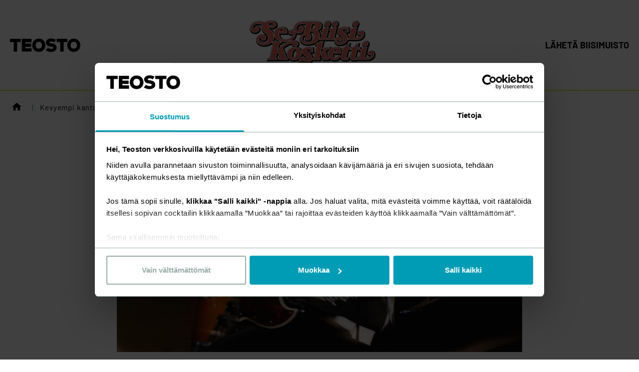

--- FILE ---
content_type: text/html; charset=UTF-8
request_url: https://www.teosto.fi/sebiisikosketti/kevyempi-kantaa/
body_size: 25078
content:

<!doctype html>
<html lang="fi">
	<head>
		<meta charset="UTF-8">
		<meta name="viewport" content="width=device-width, initial-scale=1">
		<meta http-equiv="x-ua-compatible" content="ie=edge">

		<link rel="apple-touch-icon" sizes="180x180" href="https://www.teosto.fi/wp-content/themes/teosto/apple-touch-icon.png ">
		<link rel="icon" type="image/png" sizes="32x32" href="https://www.teosto.fi/wp-content/themes/teosto/favicon-32x32.png">
		<link rel="icon" type="image/png" sizes="16x16" href="https://www.teosto.fi/wp-content/themes/teosto/favicon-16x16.png">
		<link rel="manifest" href="https://www.teosto.fi/wp-content/themes/teosto/site.webmanifest">
		<link rel="mask-icon" href="https://www.teosto.fi/wp-content/themes/safari-pinned-tab.svg" color="#009cb6">
		<meta name="msapplication-TileColor" content="#00aba9">
		<meta name="theme-color" content="#ffffff">

		<meta name="csrf-token" content="4d454d7148">
		<meta name="rest-url" content="https://www.teosto.fi/wp-json/">

		<!-- Google Serach Console -->
		<meta name="google-site-verification" content="sdPhgpvB5UxSDWMG6sQST_B1Eh5FwcJibTSzw-0SxfM" />

		<script type="text/javascript" data-cookieconsent="ignore">
	window.dataLayer = window.dataLayer || [];

	function gtag() {
		dataLayer.push(arguments);
	}

	gtag("consent", "default", {
		ad_personalization: "denied",
		ad_storage: "denied",
		ad_user_data: "denied",
		analytics_storage: "denied",
		functionality_storage: "denied",
		personalization_storage: "denied",
		security_storage: "granted",
		wait_for_update: 500,
	});
	gtag("set", "ads_data_redaction", true);
	gtag("set", "url_passthrough", true);
</script>
<script type="text/javascript" data-cookieconsent="ignore">
		(function (w, d, s, l, i) {
		w[l] = w[l] || [];
		w[l].push({'gtm.start': new Date().getTime(), event: 'gtm.js'});
		var f = d.getElementsByTagName(s)[0], j = d.createElement(s), dl = l !== 'dataLayer' ? '&l=' + l : '';
		j.async = true;
		j.src = 'https://www.googletagmanager.com/gtm.js?id=' + i + dl;
		f.parentNode.insertBefore(j, f);
	})(
		window,
		document,
		'script',
		'dataLayer',
		'GTM-5LDXJB2'
	);
</script>
<script type="text/javascript"
		id="Cookiebot"
		src="https://consent.cookiebot.com/uc.js"
		data-implementation="wp"
		data-cbid="ae7cc9d8-5806-4da9-afca-0d8fe072a9ad"
						data-culture="FI"
				data-blockingmode="auto"
	></script>
<meta name='robots' content='index, follow, max-image-preview:large, max-snippet:-1, max-video-preview:-1' />
	<style>img:is([sizes="auto" i], [sizes^="auto," i]) { contain-intrinsic-size: 3000px 1500px }</style>
	
	<!-- This site is optimized with the Yoast SEO plugin v26.8 - https://yoast.com/product/yoast-seo-wordpress/ -->
	<title>Kevyempi kantaa - Teosto</title>
	<link rel="canonical" href="https://www.teosto.fi/sebiisikosketti/kevyempi-kantaa/" />
	<meta property="og:locale" content="fi_FI" />
	<meta property="og:type" content="article" />
	<meta property="og:title" content="Kevyempi kantaa - Teosto" />
	<meta property="og:description" content="Olin itsetuhoinen, masentunut ja syömishäiriöinen, elämä tuntui liian raskaalta ja halusin lopettaa leikin kesken. Yritinkin. Koin kaiken ainoastaan pahana, kunnes tämä kappale julkaistiin. Sitten yhtenä päivänä ystäväni totesi minulle hänen ensimmäisen ajatuksensa biisistä olleen &quot;Ihan kuin sä.&quot; Se oli hetki, jolloin päätin muuttaa suuntaa elämässäni. Se oli vaikea, mutta tärkeä hetki, aivan kuten ko. kappalekin on. Tää biisi pelasti mut." />
	<meta property="og:url" content="https://www.teosto.fi/sebiisikosketti/kevyempi-kantaa/" />
	<meta property="og:site_name" content="Teosto" />
	<meta property="article:publisher" content="https://www.facebook.com/TeostoOfficial/" />
	<meta property="og:image" content="https://www.teosto.fi/wp-content/uploads/2020/06/teosto_kuvitus_2018_lowres13.jpg" />
	<meta property="og:image:width" content="1920" />
	<meta property="og:image:height" content="1080" />
	<meta property="og:image:type" content="image/jpeg" />
	<meta name="twitter:card" content="summary_large_image" />
	<meta name="twitter:site" content="@TeostoOfficial" />
	<script type="application/ld+json" class="yoast-schema-graph">{"@context":"https://schema.org","@graph":[{"@type":"WebPage","@id":"https://www.teosto.fi/sebiisikosketti/kevyempi-kantaa/","url":"https://www.teosto.fi/sebiisikosketti/kevyempi-kantaa/","name":"Kevyempi kantaa - Teosto","isPartOf":{"@id":"https://www.teosto.fi/#website"},"datePublished":"2018-03-13T05:43:59+00:00","inLanguage":"fi","potentialAction":[{"@type":"ReadAction","target":["https://www.teosto.fi/sebiisikosketti/kevyempi-kantaa/"]}]},{"@type":"WebSite","@id":"https://www.teosto.fi/#website","url":"https://www.teosto.fi/","name":"Teosto","description":"","potentialAction":[{"@type":"SearchAction","target":{"@type":"EntryPoint","urlTemplate":"https://www.teosto.fi/?s={search_term_string}"},"query-input":{"@type":"PropertyValueSpecification","valueRequired":true,"valueName":"search_term_string"}}],"inLanguage":"fi"}]}</script>
	<!-- / Yoast SEO plugin. -->


<link rel='dns-prefetch' href='//www.teosto.fi' />
<style id='classic-theme-styles-inline-css' type='text/css'>
/*! This file is auto-generated */
.wp-block-button__link{color:#fff;background-color:#32373c;border-radius:9999px;box-shadow:none;text-decoration:none;padding:calc(.667em + 2px) calc(1.333em + 2px);font-size:1.125em}.wp-block-file__button{background:#32373c;color:#fff;text-decoration:none}
</style>
<style id='safe-svg-svg-icon-style-inline-css' type='text/css'>
.safe-svg-cover{text-align:center}.safe-svg-cover .safe-svg-inside{display:inline-block;max-width:100%}.safe-svg-cover svg{fill:currentColor;height:100%;max-height:100%;max-width:100%;width:100%}

</style>
<style id='evermade-teosto-newsletter-style-inline-css' type='text/css'>
.em-teosto-newsletter{width:100%}.em-teosto-newsletter__content{margin-bottom:1.5rem}.em-teosto-newsletter .lianamailer-formfield{margin-bottom:20px;margin-top:40px}.em-teosto-newsletter .lianamailer-formfield label,.em-teosto-newsletter .lianamailer-formfield .u-text-bold{color:#fff;font-size:18px;font-style:normal;font-weight:600;line-height:150%}.em-teosto-newsletter .lianamailer-formfield-inner input[type=email]{width:100%;color:#fff;border-bottom-color:hsla(0,0%,100%,.4)}.em-teosto-newsletter .lianamailer-success{padding:1rem;background-color:#d4edda;color:#155724;border-radius:4px;margin-bottom:1rem}.em-teosto-newsletter .lianamailer-formfield-submit button,.em-teosto-newsletter .lianamailer-formfield-submit .components-button,.em-teosto-newsletter .lianamailer-formfield-submit a{border-radius:12px;background:#009cb6;padding:16px 32px;display:flex;align-items:center;gap:8px;font-size:16px;font-style:normal;font-weight:700;line-height:24px;text-transform:none;border:0px}.em-teosto-newsletter .lianamailer-formfield-submit button:hover,.em-teosto-newsletter .lianamailer-formfield-submit .components-button:hover,.em-teosto-newsletter .lianamailer-formfield-submit a:hover{background:#009cb6;color:#fff;border:0px}@media(max-width: 780px){.em-teosto-newsletter__content{margin-bottom:1rem}}

</style>
<style id='evermade-teosto-animated-stripe-style-inline-css' type='text/css'>
.em-teosto-animated-stripe{position:relative;width:100%;overflow:hidden;background-color:#eb6450;padding:0;margin:0}.em-teosto-animated-stripe__track{position:relative;width:100%;overflow:hidden;white-space:nowrap;perspective:1000px;-webkit-perspective:1000px;contain:layout style paint;transform:translateZ(0);-webkit-transform:translateZ(0)}.em-teosto-animated-stripe__wrapper{display:inline-flex;align-items:center;white-space:nowrap;animation:scroll-left 8.7s linear infinite;will-change:transform;backface-visibility:hidden;-webkit-backface-visibility:hidden;transform-style:preserve-3d;-webkit-transform-style:preserve-3d;transform:translate3d(-10%, 0, 0);-webkit-transform:translate3d(-10%, 0, 0);perspective:1000}.em-teosto-animated-stripe__content{display:inline-flex;align-items:center;white-space:nowrap;padding:1.5rem 0;flex-shrink:0}.em-teosto-animated-stripe__item{display:inline-flex;align-items:center;white-space:nowrap;margin:0;padding:0}.em-teosto-animated-stripe__link,.em-teosto-animated-stripe__item>span{color:#fff;font-size:32px;font-style:normal;font-weight:700;line-height:125%;text-transform:uppercase;letter-spacing:.5px;text-decoration:none;white-space:nowrap;display:inline-block}.em-teosto-animated-stripe__link:hover,.em-teosto-animated-stripe__item>span:hover{text-decoration:none}.em-teosto-animated-stripe__link:focus,.em-teosto-animated-stripe__item>span:focus{outline:0px}.em-teosto-animated-stripe__arrow{display:inline-block;width:24px;height:17px;margin:0 32px;flex-shrink:0;background-image:url([data-uri]);background-repeat:no-repeat;background-position:center;background-size:contain}.em-teosto-animated-stripe:hover .em-teosto-animated-stripe__wrapper{animation-play-state:paused}@keyframes scroll-left{0%{transform:translate3d(-10%, 0, 0);-webkit-transform:translate3d(-10%, 0, 0)}100%{transform:translate3d(0, 0, 0);-webkit-transform:translate3d(0, 0, 0)}}@media(max-width: 780px){.em-teosto-animated-stripe__track{transform:translateZ(0)}.em-teosto-animated-stripe__wrapper{animation-timing-function:linear;transform:translate3d(-10%, 0, 0)}.em-teosto-animated-stripe__content{padding:1rem 0;transform:translateZ(0)}.em-teosto-animated-stripe__link,.em-teosto-animated-stripe__item>span{font-size:24px;font-style:normal;font-weight:700;line-height:125%}.em-teosto-animated-stripe__arrow{width:20px;height:14px;margin:0 16px}}

</style>
<style id='evermade-single-nav-style-inline-css' type='text/css'>
.em-single-nav{max-width:352px}@media(max-width: 780px){.em-single-nav{width:100%;max-width:260px;margin:0 auto}}.em-single-nav__top{display:flex;align-items:center;justify-content:space-between;padding:14px 20px;background:#fff;border-radius:9999px;cursor:pointer;opacity:.9}.em-single-nav__label{color:inherit;text-decoration:none;flex:1;cursor:pointer;font-size:1rem}.em-single-nav__li-label{font-size:1rem}.em-single-nav__toggle{background:none;border:none;color:inherit;padding:8px;margin:-8px;cursor:pointer;display:inline-flex;align-items:center;justify-content:center;min-width:44px;min-height:44px;pointer-events:auto;touch-action:manipulation;-webkit-tap-highlight-color:rgba(0,0,0,0)}.em-single-nav__toggle:focus{outline:rgba(0,0,0,0)}.em-single-nav__icon{display:inline-flex;transition:transform .2s ease}.em-single-nav.is-open .em-single-nav__icon{transform:rotate(180deg)}@media(hover: hover){.em-single-nav:hover .em-single-nav__icon{transform:rotate(180deg)}}.em-single-nav__list{margin-top:8px;padding:8px 0;max-height:500px;background:#fff;border-radius:12px;overflow:hidden;opacity:0;transform:translateY(-4px);pointer-events:none;transition:max-height .2s ease,opacity .2s ease,transform .2s ease,margin-top .2s ease,padding .2s ease}@media(max-width: 780px){.em-single-nav__list{margin-top:0;padding:0;max-height:0}}.em-single-nav.is-open .em-single-nav__list{margin-top:8px;padding:8px 0;max-height:500px;opacity:.9;transform:translateY(0);pointer-events:auto}@media(hover: hover){.em-single-nav:hover .em-single-nav__list{margin-top:8px;padding:8px 0;max-height:500px;opacity:.9;transform:translateY(0);pointer-events:auto}}.em-single-nav__li{list-style:none}.em-single-nav__li:hover{background-color:rgba(0,0,0,.05);border-radius:8px}.em-single-nav__link{display:flex;align-items:center;justify-content:space-between;padding:8px 20px;text-decoration:none;color:inherit}.em-single-nav__link:focus{outline:rgba(0,0,0,0)}@media(max-width: 780px){.wp-block-column>.wp-block-evermade-single-nav.em-single-nav:last-child,.wp-block-column>.wp-block-evermade-single-nav:last-child .em-single-nav,.s-copy>.wp-block-evermade-single-nav.em-single-nav:last-child,.s-copy>.wp-block-evermade-single-nav:last-child .em-single-nav{margin-bottom:-18px}.wp-block-cover:not(.cover-with-text) .wp-block-evermade-single-nav{max-width:260px}}

</style>
<style id='evermade-teosto-button-style-inline-css' type='text/css'>
.wp-block-evermade-teosto-button{display:flex;min-width:230px}@media(max-width: 980px){.wp-block-evermade-teosto-button{min-width:180px}}@media(max-width: 780px){.wp-block-evermade-teosto-button{width:100%;margin:0 auto}.wp-block-cover:not(.cover-with-text) .wp-block-evermade-teosto-button{max-width:260px}.wp-block-evermade-teosto-button:has(.em-teosto-button--compact){margin:0}}.em-teosto-button{display:flex;align-items:center;justify-content:space-between;gap:8px;width:100%;padding:17px 20px;border-radius:9999px;text-decoration:none;font-weight:500;font-size:18px;line-height:1}.em-teosto-button:focus{outline:rgba(0,0,0,0)}.em-teosto-button--compact{display:inline-block;width:auto;padding:16px 32px;font-weight:700;line-height:24px;font-size:16px;border-radius:12px;justify-content:center}.em-teosto-button__icon{height:1.25em;width:1.25em}

</style>
<style id='evermade-teosto-search-style-inline-css' type='text/css'>
.wp-block-evermade-teosto-search{position:relative;z-index:1;margin-top:-65px}@media(max-width: 780px){.wp-block-evermade-teosto-search{margin-top:-70px}}.em-teosto-search__container{display:flex;align-items:center;justify-content:space-between;gap:24px;padding:40px 112px;background:#2e1a47;border-radius:16px}@media(max-width: 1024px){.em-teosto-search__container{padding:40px 6vw}}@media(max-width: 780px){.em-teosto-search__container{flex-direction:column;align-items:stretch;gap:16px;padding:20px}}.em-teosto-search__label{color:#fff;font-size:32px;font-style:normal;font-weight:600;line-height:125%;margin:0;white-space:nowrap}@media(max-width: 780px){.em-teosto-search__label{font-size:24px;text-align:center}}.em-teosto-search__field-wrapper{display:flex;align-items:center;flex:1;max-width:600px}@media(max-width: 780px){.em-teosto-search__field-wrapper{max-width:100%}}.em-teosto-search__input-wrapper{display:flex;align-items:center;flex:1;background:#fff;border-radius:9999px;padding:16px 12px 16px 16px;gap:12px;position:relative}.em-teosto-search__icon{width:24px;height:24px;color:#000;flex-shrink:0}.em-teosto-search__input{flex:1;border:none;background:rgba(0,0,0,0);outline:none;font-size:16px;color:#000;font-weight:500;padding-right:60px}@media(max-width: 780px){.em-teosto-search__input{padding-right:0}}.em-teosto-search__input::placeholder{color:#666}.em-teosto-search__input:focus{outline:none}.em-teosto-search__submit{position:absolute;right:7px;top:50%;transform:translateY(-50%);width:47px;height:47px;border-radius:50%;background:#ff6b35;border:none;color:#fff;cursor:pointer;display:flex;align-items:center;justify-content:center;flex-shrink:0;transition:background-color .2s ease;z-index:1}.em-teosto-search__submit:hover{background:#e55a2b}.em-teosto-search__submit:focus{outline:2px solid #fff;outline-offset:2px}.em-teosto-search__submit svg{width:21px;height:21px}@media(max-width: 780px){.em-teosto-search__submit{display:none}}

</style>
<style id='evermade-teosto-media-text-style-inline-css' type='text/css'>
.em-teosto-media-text{display:grid;grid-template-columns:1fr 1fr;align-items:center;padding-top:120px;padding-bottom:120px;position:relative}.em-teosto-media-text.has-ellipse{margin-top:-40px}.em-teosto-media-text.has-media-on-the-right{grid-template-columns:1fr 1fr}.em-teosto-media-text.has-media-on-the-right .em-teosto-media-text__media{order:2}.em-teosto-media-text.has-media-on-the-right .em-teosto-media-text__content{order:1;margin-left:0;margin-right:120px}.em-teosto-media-text__media{position:relative;border-radius:12px;overflow:hidden}.em-teosto-media-text__media img,.em-teosto-media-text__media video{width:100%;height:auto;display:block}.em-teosto-media-text__media--placeholder{display:flex;align-items:center;justify-content:center;min-height:200px;background:#f0f0f0;border:2px dashed #ccc;border-radius:4px;color:#666;text-align:center;padding:2rem}.em-teosto-media-text__overlay{position:absolute;top:0;left:0;right:0;bottom:0;opacity:.8;mix-blend-mode:multiply;pointer-events:none;border-radius:12px}.em-teosto-media-text__ellipse{position:absolute;top:0;right:0;width:346px;height:363px;pointer-events:none;z-index:1;transform:translate(-120%, 6%);opacity:.98}.em-teosto-media-text__ellipse svg{width:100%;height:100%}.em-teosto-media-text__content{display:flex;flex-direction:column;gap:16px;margin-left:120px}.em-teosto-media-text__content h2{font-size:48px;font-style:normal;font-weight:900;line-height:115%;z-index:2}.em-teosto-media-text__content p{font-size:18px;font-style:normal;font-weight:400;line-height:150%;margin-bottom:30px;z-index:2}@media(max-width: 1280px){.em-teosto-media-text__ellipse{width:clamp(250px,346px - (1280px - 100vw)*.192,346px);height:clamp(262px,363px - (1280px - 100vw)*.202,363px);transform:translate(clamp(-90%, -90% + (1280px - 100vw) / 4.545, 20%), 6%)}}@media(max-width: 1024px){.em-teosto-media-text{padding-top:80px;padding-bottom:80px}.em-teosto-media-text__content{margin-left:80px;margin-right:0}.em-teosto-media-text__content h2{font-size:38px}.em-teosto-media-text.has-media-on-the-right .em-teosto-media-text__content{margin-left:0;margin-right:80px}}@media(max-width: 780px){.em-teosto-media-text{margin-top:30px;display:flex;flex-direction:column;padding-top:28px;padding-bottom:50px}.em-teosto-media-text.has-ellipse{margin-top:-24px}.em-teosto-media-text__media{order:1 !important}.em-teosto-media-text__content{order:2 !important;margin-left:0;margin-right:0}.em-teosto-media-text.has-media-on-the-right .em-teosto-media-text__media{order:1 !important}.em-teosto-media-text.has-media-on-the-right .em-teosto-media-text__content{order:2 !important;margin-left:0;margin-right:0}.em-teosto-media-text__content h2{font-size:32px;font-weight:700;line-height:125%;margin-top:32px}.em-teosto-media-text__content p{font-size:16px;font-style:normal;font-weight:400;line-height:150%;margin-bottom:18px}.em-teosto-media-text__ellipse{width:250px;height:262px;transform:translate(clamp(-200%, -200% + 780px - 100vw, -80%), clamp(50%, 135% - (780px - 100vw) / 2, 135%))}}

</style>
<link rel='stylesheet' id='evermade-latest-articles-slider-style-2-css' href='https://www.teosto.fi/wp-content/plugins/teosto-blocks/build/blocks/latest-posts-slider/style-index.css?ver=hash-450aeb28f2f4d3163aff1580cff0ef0d' type='text/css' media='all' />
<style id='evermade-teosto-post-card-style-inline-css' type='text/css'>
.em-block-teosto-post-card{--border-radius: 12px;--border-color: #c7c7c7;--color-title: #000;--color-date: #000;--color-description: #000;--aspect-ratio-media: 16 / 9;width:100%;position:relative;background-color:var(--background-color);border-radius:var(--border-radius);overflow:hidden}.em-block-teosto-post-card:hover,.em-block-teosto-post-card:focus-within{background-color:#fff}.em-block-teosto-post-card,.em-block-teosto-post-card__link{display:flex;flex-flow:column nowrap;min-height:100%}.em-block-teosto-post-card:hover,.em-block-teosto-post-card__link:hover{filter:brightness(1)}.em-block-teosto-post-card__link{flex-grow:1}.em-block-teosto-post-card__image{padding-top:calc(100%/(var(--aspect-ratio-media)));position:relative;width:100%;border-radius:12px;overflow:visible}.em-block-teosto-post-card__image img{height:100%;left:0;object-fit:cover;position:absolute;top:0;width:100%;border-radius:12px;overflow:hidden}.em-block-teosto-post-card__category{position:absolute;bottom:-16px;left:16px;border-radius:10px;background:#d4e838;padding:8px 16px;display:flex;justify-content:center;align-items:center;gap:10px;font-size:14px;font-style:normal;font-weight:500;line-height:150%;letter-spacing:1.4px;text-transform:uppercase;z-index:2}.em-block-teosto-post-card__title{margin-bottom:1rem;color:var(--color-title);font-size:24px;font-style:normal;font-weight:500;line-height:125%}.em-block-teosto-post-card:hover .em-block-teosto-post-card__title,.em-block-teosto-post-card:focus-within .em-block-teosto-post-card__title{color:#000}.em-block-teosto-post-card__content{color:var(--color-description);display:flex;flex-flow:column nowrap;flex-grow:1;padding-bottom:0px;padding-left:16px;padding-right:24px;padding-top:24px}.em-block-teosto-post-card__date{color:#4d4d4d;font-size:18px;font-style:normal;font-weight:400;line-height:150%;margin-bottom:.5rem}.em-block-teosto-post-card__footer{margin-top:auto}.em-block-teosto-post-card__cta{margin-top:2rem;margin-bottom:1rem;display:block}.em-block-teosto-post-card__terms{align-items:flex-end;display:flex;flex-flow:row wrap;list-style-type:none;min-height:3rem;padding-left:0;margin-left:0;position:relative}.em-block-teosto-post-card__term{font-size:75%;display:inline-block}.em-block-teosto-post-card__term a{color:inherit}.em-block-teosto-post-card__term::after{display:inline-block;content:"|";margin-left:.5rem;margin-right:.5rem}.em-block-teosto-post-card__term:last-child::after{display:none}@media(max-width: 780px){.em-block-teosto-post-card__title{font-size:20px;font-style:normal;font-weight:500;line-height:125%}.em-block-teosto-post-card__date{font-size:16px;font-style:normal;font-weight:400;line-height:150%}}

</style>
<link rel='stylesheet' id='evermade-article-feed-style-css' href='https://www.teosto.fi/wp-content/plugins/teosto-blocks/build/blocks/article-feed/style-index.css?ver=hash-0a1c45cee9c155b0dba61f35b19cfe2c' type='text/css' media='all' />
<style id='global-styles-inline-css' type='text/css'>
:root{--wp--preset--aspect-ratio--square: 1;--wp--preset--aspect-ratio--4-3: 4/3;--wp--preset--aspect-ratio--3-4: 3/4;--wp--preset--aspect-ratio--3-2: 3/2;--wp--preset--aspect-ratio--2-3: 2/3;--wp--preset--aspect-ratio--16-9: 16/9;--wp--preset--aspect-ratio--9-16: 9/16;--wp--preset--color--black: #000;--wp--preset--color--cyan-bluish-gray: #abb8c3;--wp--preset--color--white: #ffffff;--wp--preset--color--pale-pink: #f78da7;--wp--preset--color--vivid-red: #cf2e2e;--wp--preset--color--luminous-vivid-orange: #ff6900;--wp--preset--color--luminous-vivid-amber: #fcb900;--wp--preset--color--light-green-cyan: #7bdcb5;--wp--preset--color--vivid-green-cyan: #00d084;--wp--preset--color--pale-cyan-blue: #8ed1fc;--wp--preset--color--vivid-cyan-blue: #0693e3;--wp--preset--color--vivid-purple: #9b51e0;--wp--preset--color--tahti-100: #009cb6;--wp--preset--color--hitti-100: #eb6450;--wp--preset--color--komppi-100: #2e1a47;--wp--preset--color--filli-100: #ebe6e1;--wp--preset--color--teos-100: #d4e838;--wp--preset--color--dark-green: #003228;--wp--preset--gradient--vivid-cyan-blue-to-vivid-purple: linear-gradient(135deg,rgba(6,147,227,1) 0%,rgb(155,81,224) 100%);--wp--preset--gradient--light-green-cyan-to-vivid-green-cyan: linear-gradient(135deg,rgb(122,220,180) 0%,rgb(0,208,130) 100%);--wp--preset--gradient--luminous-vivid-amber-to-luminous-vivid-orange: linear-gradient(135deg,rgba(252,185,0,1) 0%,rgba(255,105,0,1) 100%);--wp--preset--gradient--luminous-vivid-orange-to-vivid-red: linear-gradient(135deg,rgba(255,105,0,1) 0%,rgb(207,46,46) 100%);--wp--preset--gradient--very-light-gray-to-cyan-bluish-gray: linear-gradient(135deg,rgb(238,238,238) 0%,rgb(169,184,195) 100%);--wp--preset--gradient--cool-to-warm-spectrum: linear-gradient(135deg,rgb(74,234,220) 0%,rgb(151,120,209) 20%,rgb(207,42,186) 40%,rgb(238,44,130) 60%,rgb(251,105,98) 80%,rgb(254,248,76) 100%);--wp--preset--gradient--blush-light-purple: linear-gradient(135deg,rgb(255,206,236) 0%,rgb(152,150,240) 100%);--wp--preset--gradient--blush-bordeaux: linear-gradient(135deg,rgb(254,205,165) 0%,rgb(254,45,45) 50%,rgb(107,0,62) 100%);--wp--preset--gradient--luminous-dusk: linear-gradient(135deg,rgb(255,203,112) 0%,rgb(199,81,192) 50%,rgb(65,88,208) 100%);--wp--preset--gradient--pale-ocean: linear-gradient(135deg,rgb(255,245,203) 0%,rgb(182,227,212) 50%,rgb(51,167,181) 100%);--wp--preset--gradient--electric-grass: linear-gradient(135deg,rgb(202,248,128) 0%,rgb(113,206,126) 100%);--wp--preset--gradient--midnight: linear-gradient(135deg,rgb(2,3,129) 0%,rgb(40,116,252) 100%);--wp--preset--font-size--small: 13px;--wp--preset--font-size--medium: 20px;--wp--preset--font-size--large: 32px;--wp--preset--font-size--x-large: 42px;--wp--preset--font-size--lead: 16px;--wp--preset--font-size--subheading: 24px;--wp--preset--spacing--20: 0.44rem;--wp--preset--spacing--30: 0.67rem;--wp--preset--spacing--40: 1rem;--wp--preset--spacing--50: 1.5rem;--wp--preset--spacing--60: 2.25rem;--wp--preset--spacing--70: 3.38rem;--wp--preset--spacing--80: 5.06rem;--wp--preset--shadow--natural: 6px 6px 9px rgba(0, 0, 0, 0.2);--wp--preset--shadow--deep: 12px 12px 50px rgba(0, 0, 0, 0.4);--wp--preset--shadow--sharp: 6px 6px 0px rgba(0, 0, 0, 0.2);--wp--preset--shadow--outlined: 6px 6px 0px -3px rgba(255, 255, 255, 1), 6px 6px rgba(0, 0, 0, 1);--wp--preset--shadow--crisp: 6px 6px 0px rgba(0, 0, 0, 1);}:where(.is-layout-flex){gap: 0.5em;}:where(.is-layout-grid){gap: 0.5em;}body .is-layout-flex{display: flex;}.is-layout-flex{flex-wrap: wrap;align-items: center;}.is-layout-flex > :is(*, div){margin: 0;}body .is-layout-grid{display: grid;}.is-layout-grid > :is(*, div){margin: 0;}:where(.wp-block-columns.is-layout-flex){gap: 2em;}:where(.wp-block-columns.is-layout-grid){gap: 2em;}:where(.wp-block-post-template.is-layout-flex){gap: 1.25em;}:where(.wp-block-post-template.is-layout-grid){gap: 1.25em;}.has-black-color{color: var(--wp--preset--color--black) !important;}.has-cyan-bluish-gray-color{color: var(--wp--preset--color--cyan-bluish-gray) !important;}.has-white-color{color: var(--wp--preset--color--white) !important;}.has-pale-pink-color{color: var(--wp--preset--color--pale-pink) !important;}.has-vivid-red-color{color: var(--wp--preset--color--vivid-red) !important;}.has-luminous-vivid-orange-color{color: var(--wp--preset--color--luminous-vivid-orange) !important;}.has-luminous-vivid-amber-color{color: var(--wp--preset--color--luminous-vivid-amber) !important;}.has-light-green-cyan-color{color: var(--wp--preset--color--light-green-cyan) !important;}.has-vivid-green-cyan-color{color: var(--wp--preset--color--vivid-green-cyan) !important;}.has-pale-cyan-blue-color{color: var(--wp--preset--color--pale-cyan-blue) !important;}.has-vivid-cyan-blue-color{color: var(--wp--preset--color--vivid-cyan-blue) !important;}.has-vivid-purple-color{color: var(--wp--preset--color--vivid-purple) !important;}.has-black-background-color{background-color: var(--wp--preset--color--black) !important;}.has-cyan-bluish-gray-background-color{background-color: var(--wp--preset--color--cyan-bluish-gray) !important;}.has-white-background-color{background-color: var(--wp--preset--color--white) !important;}.has-pale-pink-background-color{background-color: var(--wp--preset--color--pale-pink) !important;}.has-vivid-red-background-color{background-color: var(--wp--preset--color--vivid-red) !important;}.has-luminous-vivid-orange-background-color{background-color: var(--wp--preset--color--luminous-vivid-orange) !important;}.has-luminous-vivid-amber-background-color{background-color: var(--wp--preset--color--luminous-vivid-amber) !important;}.has-light-green-cyan-background-color{background-color: var(--wp--preset--color--light-green-cyan) !important;}.has-vivid-green-cyan-background-color{background-color: var(--wp--preset--color--vivid-green-cyan) !important;}.has-pale-cyan-blue-background-color{background-color: var(--wp--preset--color--pale-cyan-blue) !important;}.has-vivid-cyan-blue-background-color{background-color: var(--wp--preset--color--vivid-cyan-blue) !important;}.has-vivid-purple-background-color{background-color: var(--wp--preset--color--vivid-purple) !important;}.has-black-border-color{border-color: var(--wp--preset--color--black) !important;}.has-cyan-bluish-gray-border-color{border-color: var(--wp--preset--color--cyan-bluish-gray) !important;}.has-white-border-color{border-color: var(--wp--preset--color--white) !important;}.has-pale-pink-border-color{border-color: var(--wp--preset--color--pale-pink) !important;}.has-vivid-red-border-color{border-color: var(--wp--preset--color--vivid-red) !important;}.has-luminous-vivid-orange-border-color{border-color: var(--wp--preset--color--luminous-vivid-orange) !important;}.has-luminous-vivid-amber-border-color{border-color: var(--wp--preset--color--luminous-vivid-amber) !important;}.has-light-green-cyan-border-color{border-color: var(--wp--preset--color--light-green-cyan) !important;}.has-vivid-green-cyan-border-color{border-color: var(--wp--preset--color--vivid-green-cyan) !important;}.has-pale-cyan-blue-border-color{border-color: var(--wp--preset--color--pale-cyan-blue) !important;}.has-vivid-cyan-blue-border-color{border-color: var(--wp--preset--color--vivid-cyan-blue) !important;}.has-vivid-purple-border-color{border-color: var(--wp--preset--color--vivid-purple) !important;}.has-vivid-cyan-blue-to-vivid-purple-gradient-background{background: var(--wp--preset--gradient--vivid-cyan-blue-to-vivid-purple) !important;}.has-light-green-cyan-to-vivid-green-cyan-gradient-background{background: var(--wp--preset--gradient--light-green-cyan-to-vivid-green-cyan) !important;}.has-luminous-vivid-amber-to-luminous-vivid-orange-gradient-background{background: var(--wp--preset--gradient--luminous-vivid-amber-to-luminous-vivid-orange) !important;}.has-luminous-vivid-orange-to-vivid-red-gradient-background{background: var(--wp--preset--gradient--luminous-vivid-orange-to-vivid-red) !important;}.has-very-light-gray-to-cyan-bluish-gray-gradient-background{background: var(--wp--preset--gradient--very-light-gray-to-cyan-bluish-gray) !important;}.has-cool-to-warm-spectrum-gradient-background{background: var(--wp--preset--gradient--cool-to-warm-spectrum) !important;}.has-blush-light-purple-gradient-background{background: var(--wp--preset--gradient--blush-light-purple) !important;}.has-blush-bordeaux-gradient-background{background: var(--wp--preset--gradient--blush-bordeaux) !important;}.has-luminous-dusk-gradient-background{background: var(--wp--preset--gradient--luminous-dusk) !important;}.has-pale-ocean-gradient-background{background: var(--wp--preset--gradient--pale-ocean) !important;}.has-electric-grass-gradient-background{background: var(--wp--preset--gradient--electric-grass) !important;}.has-midnight-gradient-background{background: var(--wp--preset--gradient--midnight) !important;}.has-small-font-size{font-size: var(--wp--preset--font-size--small) !important;}.has-medium-font-size{font-size: var(--wp--preset--font-size--medium) !important;}.has-large-font-size{font-size: var(--wp--preset--font-size--large) !important;}.has-x-large-font-size{font-size: var(--wp--preset--font-size--x-large) !important;}
:where(.wp-block-post-template.is-layout-flex){gap: 1.25em;}:where(.wp-block-post-template.is-layout-grid){gap: 1.25em;}
:where(.wp-block-columns.is-layout-flex){gap: 2em;}:where(.wp-block-columns.is-layout-grid){gap: 2em;}
:root :where(.wp-block-pullquote){font-size: 1.5em;line-height: 1.6;}
</style>
<link rel='stylesheet' id='auth0-widget-css' href='https://www.teosto.fi/wp-content/plugins/auth0/assets/css/main.css?ver=4.6.2' type='text/css' media='all' />
<link rel='stylesheet' id='styles/main-css' href='https://www.teosto.fi/wp-content/themes/teosto/assets/styles/main.css?id=41a11e5ddda0ef000dc6&#038;ver=6.8.3' type='text/css' media='all' />
<link rel='stylesheet' id='styles/print-css' href='https://www.teosto.fi/wp-content/themes/teosto/assets/styles/print.css?id=5a41b3d96dc73dc13e19&#038;ver=6.8.3' type='text/css' media='print' />
<script type="text/javascript" id="em-blocks-js-data-js-extra">
/* <![CDATA[ */
var emBlocksData = {"baseUrl":"https:\/\/www.teosto.fi\/","adminAjaxUrl":"https:\/\/www.teosto.fi\/wp-admin\/admin-ajax.php","currentLangSlug":"fi"};
/* ]]> */
</script>
<link rel="https://api.w.org/" href="https://www.teosto.fi/wp-json/" /><link rel="alternate" title="JSON" type="application/json" href="https://www.teosto.fi/wp-json/wp/v2/sebiisikosketti/20006" /><link rel="EditURI" type="application/rsd+xml" title="RSD" href="https://www.teosto.fi/xmlrpc.php?rsd" />
<meta name="generator" content="WordPress 6.8.3" />
<link rel='shortlink' href='https://www.teosto.fi/?p=20006' />
<link rel="alternate" title="oEmbed (JSON)" type="application/json+oembed" href="https://www.teosto.fi/wp-json/oembed/1.0/embed?url=https%3A%2F%2Fwww.teosto.fi%2Fsebiisikosketti%2Fkevyempi-kantaa%2F&#038;lang=fi" />
<link rel="alternate" title="oEmbed (XML)" type="text/xml+oembed" href="https://www.teosto.fi/wp-json/oembed/1.0/embed?url=https%3A%2F%2Fwww.teosto.fi%2Fsebiisikosketti%2Fkevyempi-kantaa%2F&#038;format=xml&#038;lang=fi" />
		<style type="text/css" id="wp-custom-css">
			            .o-ratio:has(>iframe[data-src]) {
                display: none;
            }
            [class*="cookieconsent-optout"] {
                background: #d4e838;
                color: black;
                text-align: center;
                padding: 1em;
            }		</style>
		
	</head>
	<body class="wp-singular sebiisikosketti-template-default single single-sebiisikosketti postid-20006 wp-theme-teosto">
		
		<div class="u-position-absolute">
			<a class="u-sr-only u-sr-only-focusable u-display-block" href="#sisalto">
				<span class="u-padding u-display-inline-block u-bg-white">
					Siirry sisältöön				</span>
			</a>
		</div>

		<div class="page-container u-flex u-flex--col u-min-height-screen u-overflow-x-hidden">
			<header class="em-site-header u-zindex-100">
									<div class="u-bg-white u-color-black u-padding-x u-border-bottom-2 u-border-teos-100">
    <div class="u-margin-x-auto u-width-full u-max-width-xl u-flex u-flex--justify-between u-flex--align-center">

        <a
            class="u-hidden@md-down u-padding-y u-display-block"
            href="https://www.teosto.fi/"
        >
            <svg class="u-height-15 u-width-auto u-fill-current" viewbox="0 0 587 112" width="141" height="27" style="max-width: 141px" xmlns="http://www.w3.org/2000/svg"><path fill-rule="evenodd" d="M342.83 0c13.264 0 24.7 1.817 40.388 11.02l-13.79 19.93c-.71 1.027-2.13 1.217-3.114.45-8.078-6.286-16.98-6.847-22.92-6.847-10.95 0-14.826 5.338-14.826 9.066 0 2.493 2.014 5.281 16.958 7.06 9.595 1.183 20.52 3.1 28.96 8.37 9.438 5.892 14.222 15.068 14.222 27.272 0 11.7-4.976 21.223-14.391 27.543-7.93 5.323-19.89 8.136-32.265 8.136-16.181 0-33.247-4.565-43.972-14.46l15.698-18.33c1.229-1.435 3.392-1.628 4.834-.406 7.455 6.323 17.476 7.863 24.782 8.32 9.422.587 17.209-2.118 17.209-10.803 0-1.782 0-7.206-17.726-9.112-12.691-1.509-42.278-5.027-42.278-34.14 0-10.81 4.947-19.676 14.305-25.635C322.303 2.724 332.22.082 342.83 0zM240.5 1.373c15.53 0 28.923 5.242 38.733 15.16 10.095 10.205 15.788 24.961 15.618 40.483-.159 14.4-4.889 27.691-13.316 37.428-9.786 11.306-23.976 17.281-41.036 17.281-17.126 0-31.365-5.886-41.178-17.024-8.584-9.743-13.312-23.097-13.312-37.603 0-14.499 4.79-28.034 13.484-38.112C209.435 7.463 223.614 1.373 240.5 1.373zm291.632 0c15.531 0 28.924 5.242 38.734 15.159 10.095 10.207 15.788 24.963 15.618 40.485-.16 14.398-4.889 27.691-13.317 37.427-9.786 11.306-23.975 17.281-41.035 17.281-17.126 0-31.365-5.886-41.178-17.024-8.584-9.743-13.312-23.097-13.312-37.602 0-14.5 4.79-28.035 13.484-38.113 9.941-11.523 24.122-17.613 41.006-17.613zM89.72 3.295V29.89H59.237v79.639H30.994V29.89H.512V3.295h89.207zm90.008 0v27.693H126.79v11.99h49.99v27.006h-49.99v11.578h52.938v27.967H98.684V3.295h81.043zm298.629 0V29.89h-30.482v79.639h-28.242v-79.64H389.15V3.296h89.207zM240.499 27.967c-7.756 0-14.042 2.412-18.68 7.17-5.206 5.341-8.065 13.398-7.844 22.107.171 6.515 2.59 27.75 26.524 27.75 6.076 0 25.936-2.008 26.385-27.846.15-8.826-2.732-16.908-7.908-22.172-4.572-4.65-10.788-7.009-18.477-7.009zm291.633 0c-7.757 0-14.042 2.412-18.68 7.17-5.206 5.341-8.065 13.398-7.845 22.108.171 6.515 2.59 27.749 26.525 27.749 6.076 0 25.936-2.008 26.385-27.846.15-8.826-2.733-16.908-7.908-22.172-4.572-4.65-10.789-7.009-18.477-7.009z"/></svg><span class="u-sr-only">Teosto</span>        </a>

        <a href="https://www.teosto.fi/sebiisikosketti/kevyempi-kantaa/" class="u-display-block u-margin-y-lg">
            <svg class="u-height-60 u-width-auto u-fill-current" viewbox="0 0 253 99" width="253" height="99" style="max-width: 253px" xmlns="http://www.w3.org/2000/svg"><g fill="none" fill-rule="evenodd"><path d="M214.134 95.005l-.057-.319-.058-.216-.1-.217-.115-.189-.173-.26-.144-.173-.158-.175-.417-.347-.187-.116-.201-.115-.201-.101-.288-.131-.403-.144-.216-.06-.33-.071-.461-.145-.488-.115-.245-.044-.489-.029-.36-.043-.215-.044-.1-.043-.173-.087-.159-.145-.114-.188-.043-.189.028-.231.101-.202.072-.087.173-.13.085-.044.23-.072.245-.043.244-.015h.375l.374.029.23.015.33.072.245.058.115.028.216.073.1.044.215.086.217.13.143.073.101.014.116-.044.172-.143.158-.203.546-.725.116-.174.157-.288.087-.16v-.144l-.13-.131-.187-.13-.2-.101-.274-.16-.216-.087-.215-.1-.231-.087-.245-.073-.23-.072-.244-.058-.489-.087-.23-.029-.1-.029-.216-.028-.431-.044h-.23l-.216.014-.23.03-.316.057-.432.058-.23.043-.331.058-.215.072-.433.174-.272.16-.202.101-.186.13-.188.146-.23.216-.143.16-.116.173-.1.203-.144.318-.072.217-.057.189-.043.217-.03.347-.013.231.029.463.043.319.042.217.1.304.087.217.13.217.129.188.244.203.188.13.215.13.188.13.489.247.215.101.215.073.317.115.23.058.432.087 1.366.13.244.043.245.06.215.085.116.044.186.145.071.087.116.202.028.116.015.246-.086.217-.073.101-.142.145-.188.116-.216.086-.114.03-.23.03-.906.056-.23-.014-.331-.015-.23-.043-.23-.073-.216-.072-.33-.159-.203-.1-.215-.117-.46-.318-.158-.116-.159-.028-.157.086-.144.16-.13.158-.244.376-.13.16-.402.376-.144.16-.058.072-.072.13.015.1.115.131.158.16.173.145.259.202.172.145.46.318.188.116.2.102.216.1.202.102.315.101.217.073.244.043.216.029.33.029.202.015h.316l.69-.044.331-.015.201-.014.317-.028.216-.03.359-.058.23-.043.432-.144.33-.116.202-.102.215-.116.187-.13.288-.188.172-.16.173-.173.144-.174.172-.26.101-.188.128-.29.073-.203.072-.318.043-.232.029-.246.015-.245-.015-.246-.029-.218zm-12.596-1.39l-.03.348-.028.217-.072.333-.087.217-.142.319-.13.203-.187.23-.145.16-.23.232-.171.13-.317.202-.201.087-.317.073-.23.03-.36.027-.244-.015-.36-.042-.215-.044-.302-.1-.216-.088-.23-.115-.201-.131-.288-.245-.173-.174-.085-.101-.16-.204-.07-.115-.115-.203-.058-.116-.072-.202-.03-.102-.057-.217-.014-.13-.043-.231-.014-.232v-.217l.014-.218.014-.202.03-.202.042-.204.044-.101.071-.216.13-.305.043-.087.115-.188.158-.217.158-.173.23-.203.202-.131.33-.173.23-.087.375-.101.215-.043.317-.015.215-.014.46.029.231.043.23.073.2.086.374.217.16.13.214.231.144.16.201.26.116.189.158.319.058.202.086.434.015.231.014.246v.247zm2.947-.983l-.029-.246-.085-.435-.073-.333-.071-.202-.1-.218-.116-.187-.158-.29-.115-.188-.1-.188-.116-.189-.202-.275-.13-.174-.156-.158-.16-.145-.244-.231-.187-.145-.187-.13-.474-.276-.202-.087-.301-.115-.217-.073-.215-.058-.23-.058-.245-.044-.244-.057-.245-.044-.243-.029-.345-.013-.433-.03-.459.03-.719.086-.216.044-.546.101-.216.057-.217.073-.2.072-.303.13-.2.102-.201.116-.188.116-.43.289-.188.13-.187.145-.244.202-.173.174-.072.116-.144.203-.201.319-.116.217-.057.13-.1.231-.101.333-.087.232-.071.217-.072.246-.058.246-.043.246-.03.246-.012.26-.015.246v.247l.015.246.013.217.044.319.043.216.043.232.043.217.086.305.216.651.115.288.116.19.144.187.142.174.389.39.158.189.173.188.187.16.187.143.215.131.216.116.46.203.244.1.231.073.776.26.216.059.201.043.475.058.489.029h.776l.245-.014.244-.044.245-.057.23-.059.244-.072.46-.144.216-.06.287-.114.202-.087.216-.116.186-.116.26-.174.172-.13.186-.145.16-.144.229-.247.144-.158.144-.19.13-.187.387-.65.101-.204.144-.304.057-.216.043-.232.03-.218.029-.333.085-.433.029-.218.029-.332.014-.233-.029-.491-.043-.246zm27.495.984l-.028.347-.03.217-.071.333-.087.217-.144.319-.13.203-.185.23-.144.16-.23.232-.174.13-.315.202-.202.087-.316.073-.23.03-.36.027-.244-.015-.36-.042-.216-.044-.301-.1-.216-.088-.23-.115-.202-.131-.287-.245-.172-.174-.088-.101-.157-.204-.072-.115-.116-.203-.057-.116-.072-.202-.028-.102-.058-.217-.014-.13-.044-.231-.013-.232v-.217l.013-.218.015-.202.029-.202.043-.204.043-.101.072-.216.13-.305.043-.087.115-.188.158-.217.158-.173.23-.203.2-.131.332-.173.23-.087.374-.101.216-.043.317-.015.215-.014.46.029.23.043.23.073.202.086.374.217.158.13.215.231.145.16.2.26.115.189.159.319.057.202.087.434.013.231.015.246v.247zm2.991-.738l-.043-.246-.028-.246-.088-.435-.071-.333-.072-.202-.101-.218-.115-.187-.158-.29-.114-.188-.102-.188-.115-.189-.2-.275-.13-.174-.159-.158-.157-.145-.245-.231-.187-.145-.186-.13-.476-.276-.2-.087-.303-.115-.215-.073-.216-.058-.23-.058-.244-.044-.245-.057-.244-.044-.245-.029-.346-.013-.43-.03-.46.03-.72.086-.216.044-.546.101-.216.057-.215.073-.201.072-.302.13-.202.102-.202.116-.186.116-.432.289-.186.13-.188.145-.245.202-.172.174-.071.116-.144.203-.201.319-.116.217-.056.13-.102.231-.1.333-.087.232-.071.217-.073.246-.056.246-.044.246-.029.246-.015.26-.014.246v.247l.014.246.015.217.044.319.042.216.043.232.044.217.086.305.215.651.116.288.114.19.144.187.144.174.389.39.158.189.172.188.188.16.186.143.216.131.216.116.46.203.244.1.23.073.777.26.215.059.203.043.474.058.488.029h.777l.245-.014.244-.044.244-.057.23-.059.245-.072.46-.144.215-.06.289-.114.2-.087.216-.116.187-.116.259-.174.173-.13.186-.145.158-.144.231-.247.143-.158.144-.19.13-.187.387-.65.102-.204.144-.304.057-.216.043-.232.028-.218.03-.333.086-.433.028-.218.03-.332.014-.233-.029-.491zm-11.864-4.256l-.029-.174-.071-.1-.101-.059-.173-.029-.114-.014-.245-.015-.474.03h-1.064l-1.079.014h-.23l-.835-.015-1.063.072h-.23l-.848-.072h-.23l-.835.058h-.23l-.531-.043h-.332l-.144.03-.086.042-.057.101-.043.188-.014.233.042.55v.217l-.028.433.014.232v.102l.03.145.056.087.086.057.159.029.115.015h.215l.332-.015.244-.014.244.014.388.029h.26l.46-.03h.215l.144.03.043.116v.202l.029.854v1.1l.014.232.058.869v.231l-.015.854v.23l-.014.87v1.086l-.014.231-.044.608v.246l.029.16.087.043.172.014.647.044h.23l.647-.044.245.015.36.043.273.014.186-.028.072-.073.043-.173-.015-.232-.071-.651-.014-.217.029-.855v-1.331l-.03-.854.015-.231.058-.869.013-.232-.056-.867v-.233l.056-.854.015-.188.058-.086.144-.044.1-.014h.216l.36.029h.23l.66-.044.231.015.432.043h.23l.172-.03.087-.072.043-.101.028-.173.014-.116.015-.233-.015-.433.015-.217.03-.463-.016-.218v-.1zm-30.672 7.773l-.057-.088-.087-.042-.518-.059-.216-.014h-.215l-1.021.058h-.23l-1.02-.058-.777.058h-.23l-.791-.029-.158-.015-.058-.057-.043-.102-.015-.144v-.32l.015-.23.043-.362.014-.217.044-.102.071-.043.172-.015.245-.014.576.043h.23l.92.03 1.15-.073.23.014.648.072h.287l.143-.029.101-.072.058-.1.029-.175.029-.433-.03-.334v-.478l-.014-.246-.029-.246-.014-.158-.043-.087-.087-.072-.157-.03-.446-.03-1.61.089h-1.367l-.46.028-.46-.028-.158-.044-.058-.073-.028-.101-.015-.159-.014-.246v-.232l.029-.347.028-.16.014-.086.072-.072.145-.03.115-.014h.215l.648.044.747.029h.23l.734-.03h.23l1.351.03.23-.015h.115l.173-.03.071-.057.058-.101.03-.174.014-.217-.015-.218-.015-.361v-.246l.03-.361v-.392l-.03-.189-.028-.1-.086-.073-.202-.043h-.36l-.489.043-.244.015-1.956-.029h-.23l-.862.058h-.23l-.863-.058h-.23l-.877.014-.935-.058-.187.03-.116.014-.07.058-.044.116-.014.202-.043.753v.217l-.03.434v.348l.015.23.044.768.014.232-.058.767v1.23l-.029.782.014.231.044.768.015.23-.015.768v.232l-.058.767v.217l-.015.217.015.231.03.334.028.159.043.102.101.072.172.029.49.028 1.236-.072h.23l.747.058h.992l.23-.014.749-.058.23-.015.762.058h.23l1.883-.058.073-.057.057-.101.014-.145.058-.783.015-.231-.044-.796-.014-.159zm-9.375-7.773l-.03-.174-.07-.1-.102-.059-.172-.029-.116-.014-.244-.015-.474.03h-1.065l-1.079.014h-.23l-.833-.015-1.065.072h-.23l-.848-.072h-.23l-.834.058h-.23l-.532-.043h-.331l-.144.03-.086.042-.057.101-.044.188-.014.233.044.55v.217l-.03.433.015.232v.102l.029.145.057.087.086.057.158.029.115.015h.216l.331-.015.245-.014.244.014.389.029h.258l.46-.03h.215l.144.03.044.116v.202l.028.854v1.1l.015.232.058.869v.231l-.015.854v.23l-.014.87v1.086l-.015.231-.043.608v.246l.029.16.086.043.172.014.648.044h.23l.647-.044.244.015.36.043.273.014.187-.028.072-.073.043-.173-.014-.232-.072-.651-.015-.217.029-.855v-1.331l-.029-.854.015-.231.058-.869.014-.232-.058-.867v-.233l.058-.854.014-.188.058-.086.143-.044.1-.014h.216l.36.029h.23l.662-.044.23.015.431.043h.23l.173-.03.086-.072.043-.101.029-.173.015-.116.014-.233-.014-.433.014-.217.029-.463-.014-.218v-.1z" fill="#000105"/><path d="M198.282 74.09c-.31.122-.997.255-1.56.312.022-.136.054-.296.098-.486l2.883-11.48h3.557l-2.558 10.344c-.032.129-.053.25-.082.378l-2.338.931zm-55.607.995l.371-1.552.235-.177.74 1.896-1.346-.167zm-86.238-.033a18.58 18.58 0 01-.686-.073l1.319-5.253.303-.317 2.286 5.552c-.18.031-.408.064-.696.1l-1.043.125-1.483-.134zm21.485-46.741c.916 1.806 2.767 2.988 5.002 2.988 1.132 0 1.977-.336 2.601-.595-.6 2.361-4.999 7.087-14.067 7.087-1.536 0-9.052-.408-9.416-8.275h15.64l.24-1.205zm82.769-3.738l-2.524 10.185c-.167.04-.447.09-.897.145l-.227.027h-.002l2.582-10.357h1.068zm19.632 7.971l-.214-.001c-2.912 0-5.443.89-7.326 2.4l-.104-.013 2.65-10.632c.221 3.94 2.656 6.363 4.994 8.246zm14.767 14.794c-2.153 4.016-5.205 6.595-9.606 8.116l-1.225.424-.324 1.409c-2.357-2.712-6.111-4.153-10.9-4.153-3.311 0-6.342.833-8.922 2.286l.39-1.523H147.96l2.93-11.746h18.433c0 .022-.004.042-.004.063 0 6.12 4.98 10.077 12.685 10.077 5.544 0 10.024-2.032 13.11-4.997l-.023.044zM182.7 69.672h.668l-.1.406-.568-.406zM54.626 41.975h-4.392a17.75 17.75 0 001.2-2.883 17.025 17.025 0 003.192 2.883zm89.15-12.244c-.394-2.984-1.61-5.431-3.666-7.306 1.433-.637 2.644-1.42 3.635-2.345l-1.197 4.493h2.506l-1.278 5.158zm-3.987 13.4c.281-.32.546-.645.798-.98h1.34l-2.138.98zm-29.266-28.79c-1.013-1.848-2.822-3.307-5.353-3.638.739-.093 1.53-.142 2.378-.142h3.071c.33 0 .606.03.822.07l-.918 3.71zm20.019-2.7c0 3.364-1.352 4.988-4.363 5.188l1.6-6.268h.192c2.57 0 2.57.273 2.57 1.08zm-21.725 26.292c0-2.96 2.015-4.301 3.746-4.62-.78.877-1.574 2.155-1.574 4.11 0 2.082 1.084 3.89 2.783 4.998-2.754-.595-4.955-1.972-4.955-4.488zm17.353-3.515c0-2.597-.957-4.893-2.727-6.614l.564-2.205c2.9.099 4.282 1.179 4.282 6.118 0 5.18-1.817 8.559-5.418 10.1 2.164-1.775 3.299-4.641 3.299-7.4zM87.978 73.146c0-5.817 2.798-11.729 4.361-11.729.913 0 1.19 0 1.19 1.641 0 4.12-2.27 11.78-4.414 11.78-.828 0-1.137 0-1.137-1.692zM83.97 49.954c.804 0 1.14.356 2.116 1.765.39.565.855 1.23 1.452 1.858-7.553 1.574-12.827 7.336-13.394 14.988l-4.516-11.094c8.939-7.429 14.116-7.517 14.342-7.517zm-22.142.627c.207-.828.335-1.047.315-1.047.11-.064.496-.187 1.858-.303l1.693-.143.721-3.052c1.148.127 2.363.2 3.633.226-2.863 1.911-5.824 4.26-8.898 7.054l.678-2.735zm55.849 10.673c.135-.06.405-.143.818-.143.761 0 3.19 1.164 4.51 4.867-.746-.659-1.474-1.22-2.104-1.707-1.647-1.269-3.081-2.373-3.224-3.017zm-10.915 9.63a21.572 21.572 0 002.018 1.817l-.216-.002c-.865 0-1.692.084-2.484.234.274-.657.493-1.345.682-2.049zm21.412 4.03a.129.129 0 00-.02.005c-.407-2.877-1.628-5.099-3.07-6.827l5.023-1.333-.75-12.862h-5.723l-.31.5c-1.496-.692-3.49-1.263-6.16-1.263-5.713 0-10.076 2.2-12.12 5.785-1.585-2.21-4.006-4.005-7.334-4.98 1.44-1.321 2.321-3.24 2.321-5.452 0-3.803-3.285-7.866-10.426-8.466 3.3-2.969 5.235-6.807 5.235-11.107l-.002-.05c1.376.503 2.847.754 4.316.754 1.61 0 3.131-.262 4.518-.743-2.438 2.523-3.892 5.885-3.892 9.415 0 6.589 5.299 13.237 17.136 13.237 5.669 0 11.002-1.083 15.37-3.056l-1.067 4.336h2.446s-5.488 22.091-5.491 22.108zm27.016-10.547l.743-.563c.51-.381.938-.698 1.316-.971a16.912 16.912 0 00-1.23 3.698l-.829-2.164zm23.711 5.38c-2.324 3.041-4.608 4.582-6.785 4.582-1.536 0-2.315-.403-2.315-2.608 0-.637.038-1.328.11-2.049h9.047l-.057.076zm20.325-37.126c-.59-1.87-1.534-3.411-2.597-4.685l4.021-1.068-1.424 5.753zm-6.78-8.507c-1.647-1.268-3.08-2.372-3.224-3.017.135-.06.404-.142.817-.142.761 0 3.191 1.164 4.511 4.867-.746-.66-1.473-1.22-2.104-1.708zM45.675 9.716c-1.16 0-2.47-.274-3.774-.665.651-.18 1.404-.273 2.239-.273 1.33 0 2.238.437 2.71.803a4.64 4.64 0 01-1.174.135zM22.237 38.897c.065.12.124.232.166.312.763 1.468 2.35 4.522 6.485 4.522 4.235 0 7.308-3.103 7.308-7.378a8.43 8.43 0 00-.05-.93c.309.908.482 1.902.482 3.02 0 3.606-2.91 6.125-7.075 6.125-2.761 0-7.433-1-7.433-4.75 0-.404.052-.705.117-.92zm199.39 25.832l-1.997 8.066-3.245 1.295c-.31.123-.998.255-1.561.312.021-.135.053-.296.098-.486l2.883-11.48h1.927l-.612 2.293h2.508zm22.141-4.207c-3.92 0-7.974 2.607-7.974 6.97 0 3.034 2.149 5.365 5.081 5.62-1.11.42-2.658.709-4.682.709h-2.245l5.135-20.687h-.192c1.227-1.355 1.898-3.09 1.898-4.8 0-3.502-2.81-7.122-7.514-7.122-5.046 0-7.77 3.826-7.77 7.426 0 2.311 1.123 4.634 3.29 5.944l-4.295 1.979.634-2.664h-5.189l1.946-7.794h-8.038l-.661 1.235c-1.546 2.884-3.565 5.017-6.207 6.56h-5.14l1.944-7.795h-7.552a15.71 15.71 0 002.474-3.952h17.073c9.788 0 16.112-5.095 16.112-12.98 0-5.185-3.51-8.805-8.537-8.805-3.92 0-7.974 2.607-7.974 6.969 0 3.035 2.148 5.366 5.08 5.621-1.11.419-2.657.709-4.681.709h-2.245l5.136-20.688h-.192c1.226-1.354 1.898-3.09 1.898-4.8 0-3.501-2.811-7.122-7.515-7.122-5.047 0-7.77 3.827-7.77 7.427 0 2.311 1.124 4.634 3.29 5.944l-7.249 3.34-.235-4.025h-5.723l-.309.5c-1.496-.693-3.492-1.264-6.161-1.264-5.506 0-9.771 2.037-11.902 5.396l1.344-5.396h-.195c1.226-1.354 1.898-3.09 1.898-4.8 0-3.501-2.81-7.122-7.515-7.122-5.046 0-7.769 3.827-7.769 7.427 0 2.311 1.123 4.634 3.29 5.944l-6.448 2.97 1.101-4.42h-.194c1.226-1.353 1.897-3.088 1.897-4.8 0-3.5-2.81-7.12-7.513-7.12-5.047 0-7.77 3.826-7.77 7.426 0 2.31 1.123 4.633 3.29 5.944l-6.424 2.96c.832-1.6 1.256-3.463 1.256-5.591 0-9.977-12.042-9.977-19.237-9.977h-20.269c-9.838 0-19.798 5.492-19.798 15.989 0 .406.024.795.052 1.18a10.642 10.642 0 00-2.523-.303c-2.788 0-5.642 1.318-7.06 3.648-.313-1.9-1.061-3.59-2.232-5.01-2.345-2.843-6.176-4.345-11.08-4.345-7.44 0-13.623 4.14-16.085 10.105-1.33-1.837-2.882-3.288-4.348-4.525.413.037.813.055 1.202.055 7.488 0 10.84-4.474 10.84-8.906C56.516 4.25 51.01.29 43.424.29c-5.958 0-10.873 1.279-14.326 3.712-3.128-1.147-6.993-2.285-10.961-2.285C6.54 1.717.284 9.535.284 16.89c0 6.564 4.732 11.148 11.506 11.148 5.666 0 10.635-4.543 10.635-9.722 0-3.885-2.877-6.816-6.693-6.816-2.102 0-3.964.777-5.334 2.161 1.293-1.966 4.122-3.201 7.739-3.201 1.634 0 3.558.334 5.743.996a14.526 14.526 0 00-.409 3.497c0 6.644 3.771 10.386 6.98 13.344-1.353-.547-2.887-.85-4.533-.85-7.74 0-13.145 5.088-13.145 12.371 0 8.07 6.64 13.492 16.523 13.492 5.886 0 10.798-1.64 14.548-4.224l1.514.143c.26.024.472.049.645.071l-6.076 24.402c-.21.834-.344 1.046-.331 1.049-.107.063-.482.186-1.797.3l-1.655.145-1.823 7.11h44.2l.587-2.29c2.515 1.863 6.002 3.056 10.57 3.056 2.998 0 5.745-.619 8.148-1.717-.035.332-.052.67-.052 1.015 0 6.121 4.978 10.077 12.683 10.077 8.382 0 14.333-4.643 16.707-10.14h16.18l1.36-5.309 2.077 5.309h13.917l.493-1.922c2.547 1.7 5.825 2.687 9.542 2.687 5.378 0 8.903-1.802 11.807-4.744.222.662.534 1.271.96 1.817 2.053 2.624 5.77 2.927 8.384 2.927 2.186 0 5.037-.37 6.933-.903l1.289-.362.766-2.89c.198.435.434.848.731 1.228 2.053 2.624 5.768 2.927 8.383 2.927 1.99 0 4.521-.31 6.389-.765h19.817c9.788 0 16.113-5.095 16.113-12.98 0-5.185-3.51-8.805-8.538-8.805z" fill="#1A1919"/><path d="M118.364 64.744c-2.713-2.09-4.147-3.21-4.147-4.943 0-1.682 1.587-2.395 3.174-2.395 1.996 0 5.323 2.09 6.86 6.828l2.303-.611-.512-8.765h-2.202l-.818 1.326c-1.383-.968-3.43-2.089-6.962-2.089-6.603 0-11.057 3.158-11.057 8.407 0 3.77 2.509 5.757 5.273 7.897 2.662 2.14 5.375 4.33 5.375 8.356 0 3.262-2.509 6.523-6.962 6.523-2.252 0-5.271-1.479-5.271-4.28 0-1.02.46-2.243 1.842-2.243.922 0 1.177.715 1.485 1.58.408 1.02.92 2.19 2.661 2.19 2.304 0 3.839-1.782 3.839-3.974 0-2.394-2.406-4.891-5.784-4.891-4.914 0-8.446 3.006-8.446 7.338 0 5.298 4.709 7.744 10.34 7.744 9.418 0 15.51-6.828 15.51-13.145 0-5.656-3.532-8.56-6.501-10.853zm-30.35 11.057c-2.611 0-3.482-1.58-3.482-4.027 0-3.157 1.792-14.061 6.705-14.061 2.662 0 3.532 1.528 3.532 3.973 0 3.16-1.843 14.115-6.755 14.115zm15.918-10.904c0-6.013-4.71-10.802-13.258-10.802-8.804 0-15.356 5.961-15.356 14.47 0 6.013 4.71 10.803 13.258 10.803 8.804 0 15.356-5.963 15.356-14.471zM43.037 5.073c3.225 0 5.375 1.885 5.375 3.26 0 1.58-1.74 2.345-3.838 2.345-2.458 0-5.273-.918-8.344-2.191.973-2.09 3.327-3.414 6.807-3.414zM48.77 32.79c0-8.152-4.504-11.872-8.19-14.878-2.047-1.682-3.89-3.21-4.606-5.198 3.173 1.274 6.142 2.191 8.6 2.191 5.476 0 8.496-2.802 8.496-6.572 0-4.28-4.76-7.082-10.749-7.082-5.784 0-10.75 1.273-13.923 4.025-3.686-1.427-7.575-2.598-11.363-2.598-9.52 0-15.51 6.164-15.51 12.839 0 5.096 3.43 8.814 9.163 8.814 4.504 0 8.291-3.566 8.291-7.387 0-2.547-1.842-4.483-4.35-4.483-2.662 0-4.146 1.63-4.811 3.209-.512 1.222-.973 1.733-1.997 1.733-.819 0-1.638-.816-1.638-2.548 0-4.586 4.3-8.102 10.852-8.102 2.713 0 5.733.764 8.753 1.886-.717 1.425-1.076 3.056-1.076 4.942 0 5.859 3.328 8.967 6.655 12.024 3.276 3.058 6.501 6.115 6.501 11.465 0 4.89-3.941 8.458-9.419 8.458-4.913 0-9.776-2.293-9.776-7.082 0-2.446 1.28-3.67 2.56-3.67 1.074 0 1.586.918 2.149 1.988.768 1.478 1.74 3.261 4.402 3.261 3.174 0 4.965-2.344 4.965-5.044 0-3.77-3.378-6.574-7.934-6.574-6.244 0-10.8 3.822-10.8 10.039 0 6.878 5.784 11.157 14.179 11.157 12.848 0 20.576-8.457 20.576-16.813zm24.064 40.105L65.72 55.42c8.856-7.746 14.997-9.172 17.148-9.172 4.402 0 3.736 5.86 8.803 5.86 2.868 0 4.914-2.14 4.914-4.993 0-2.753-2.764-6.217-9.93-6.217-6.91 0-16.328 3.567-29.995 17.58l-.87.915 2.662-10.75c.614-2.446 1.228-2.853 4.248-3.109l.614-2.598H45.09l-.613 2.598c2.713.256 3.276.663 2.661 3.109l-6.04 24.253c-.614 2.445-1.28 2.854-4.197 3.108l-.666 2.599h18.223l.666-2.6c-2.816-.253-3.327-.662-2.713-3.107l1.433-5.707 3.224-3.362 3.737 9.07c.973 2.444-.563 2.853-2.661 3.107l-.666 2.599h18.12l.666-2.6c-1.127-.253-2.457-.662-3.43-3.107zM174.8 62.094h-6.91c1.024-2.497 2.509-4.381 4.453-4.381 2.15 0 3.071 1.579 2.457 4.381zm-2.866-7.999c-8.394 0-15.049 6.012-15.049 14.725 0 5.91 5.067 10.548 12.746 10.548 5.937 0 9.367-2.396 12.95-7.49l-2.918-2.09c-2.764 3.617-5.63 5.502-8.65 5.502-2.817 0-4.659-1.426-4.659-4.941 0-1.376.154-2.905.41-4.383h16.021c1.434-7.184-2.61-11.87-10.851-11.87zm70.731 7.388c-2.405 0-5.63 1.427-5.63 4.637 0 1.731 1.177 3.31 3.275 3.31 1.537 0 1.997-.813 2.97-.813.614 0 1.023.458 1.023 1.12 0 2.7-3.122 5.045-9.213 5.045h-3.225c-1.536 0-1.843-.765-1.28-2.957l4.402-17.73h-3.634l-9.622 4.432-.666 2.496h1.432c.82 0 .922.41.666 1.428l-2.866 11.566c-.307 1.324-.769 1.733-2.918 1.987l-.665 2.599h18.376c9.111 0 13.769-4.483 13.769-10.649 0-4.025-2.662-6.471-6.194-6.471zm-31.12 10.496l3.328-13.248h5.273l.92-3.873h-5.22l1.945-7.794h-3.635c-2.456 4.585-6.039 7.54-10.902 9.222l-.564 2.445h2.458l-3.276 13.248c-1.33 5.248.973 7.389 7.012 7.389 2.048 0 4.658-.357 6.296-.817l.972-3.668c-.767.306-2.149.51-2.917.51-1.535 0-2.303-.866-1.69-3.414zm-56.176.917l-4.096-10.7 2.15-1.63c3.277-2.447 3.942-2.853 6.297-3.109l.665-2.599h-13.923l-.665 2.6c3.327.255 2.713 2.241-.46 4.636l-4.045 3.057 5.733-22.979h-3.634l-9.675 4.432-.614 2.497h1.434c.818 0 .92.408.665 1.427l-5.835 23.49c-.307 1.323-.768 1.732-2.918 1.986l-.665 2.599h14.64l.664-2.6c-2.047-.253-2.303-.662-1.996-1.986l.769-3.21 3.377-2.548 4.045 10.344h10.493l.665-2.6c-1.177-.253-2.15-.662-3.071-3.107zm-91.156-55.34c2.15 0 3.071 1.58 2.457 4.382h-7.166c.921-2.445 2.457-4.383 4.709-4.383zm5.681 25.018c12.9 0 21.499-6.98 21.499-15.031 0-4.74-2.764-7.898-7.217-7.898-2.406 0-5.63 1.427-5.63 4.637 0 1.731 1.176 3.312 3.276 3.312 1.33 0 2.098-.816 3.173-.816 1.024 0 1.843.917 1.843 2.039 0 3.567-5.478 9.935-16.482 9.935-9.623 0-11.773-7.235-11.773-11.21 0-.56 0-1.12.05-1.732h16.022c1.434-7.184-2.61-11.87-10.85-11.87-8.396 0-14.896 5.96-14.896 13.552 0 7.133 5.63 15.082 20.985 15.082zM193.445 71.98l3.326-13.248h5.273l.92-3.873h-5.22l1.945-7.794h-3.634c-2.458 4.585-6.04 7.54-10.903 9.222l-.563 2.445h2.457l-3.277 13.248c-1.33 5.248.973 7.389 7.013 7.389 2.048 0 4.659-.357 6.297-.817l.972-3.668c-.768.306-2.15.51-2.917.51-1.537 0-2.304-.866-1.689-3.414zm33.301-24.711c0 2.342 1.69 4.688 5.068 4.688 3.532 0 5.528-2.548 5.528-4.994 0-2.344-1.843-4.79-5.17-4.79-3.583 0-5.426 2.65-5.426 5.096zm-65.184-26.4c.819 0 .973.408.666 1.427l-2.867 11.566c-.307 1.324-.768 1.732-2.918 1.987l-.665 2.599h14.64l.666-2.6c-2.048-.254-2.304-.662-1.997-1.986l4.965-19.922h-3.634l-9.623 4.432-.666 2.496h1.433zm9.317-9.069c3.53 0 5.527-2.548 5.527-4.994 0-2.344-1.842-4.789-5.17-4.789-3.583 0-5.425 2.65-5.425 5.095 0 2.343 1.69 4.688 5.068 4.688zm40.526 0c3.532 0 5.529-2.548 5.529-4.994 0-2.344-1.843-4.789-5.17-4.789-3.584 0-5.427 2.65-5.427 5.095 0 2.343 1.69 4.688 5.068 4.688zm-56.164 0c3.532 0 5.528-2.548 5.528-4.994 0-2.344-1.842-4.789-5.17-4.789-3.583 0-5.425 2.65-5.425 5.095 0 2.343 1.689 4.688 5.067 4.688zm-40.247 19.26c0 1.681-2.764 2.037-2.764 4.993 0 2.089 1.894 3.821 4.453 3.821 4.197 0 6.04-3.77 6.04-6.828 0-2.395-1.074-4.432-3.02-5.757l1.382-5.401h1.33c5.068 0 7.116 2.547 7.116 8.457 0 10.549-6.911 13.402-13.206 13.402-6.195 0-10.954-2.446-10.954-7.185 0-4.687 3.685-7.03 6.91-7.03 2.15 0 2.713.763 2.713 1.528zm9.469-22.674c.205-.918.82-1.53 1.74-1.53h.666c2.764 0 4.914.409 4.914 3.415 0 5.248-2.917 7.541-7.371 7.541h-2.354l2.405-9.426zM98.05 25.912c5.886 0 9.981-4.178 9.981-9.222 0-2.547-1.792-5.095-5.067-5.095-2.61 0-4.76 1.987-4.76 5.197 0 1.274.511 2.14.511 3.107 0 .918-.614 1.683-1.586 1.683-1.997 0-3.532-1.53-3.532-5.147 0-5.044 4.402-9.58 12.847-9.58h3.072c1.74 0 3.685.612 3.276 2.243l-4.248 17.171c-4.454 1.732-7.525 6.064-7.525 10.65 0 6.113 5.374 10.903 14.793 10.903 11.977 0 24.672-5.147 24.672-17.273 0-5.401-2.712-8.56-7.32-10.24 6.449-1.072 10.442-3.823 10.442-9.887 0-6.114-5.784-7.642-16.892-7.642h-20.27c-9.008 0-17.454 4.79-17.454 13.655 0 6.472 4.35 9.477 9.06 9.477zm83.771 4.33c2.662 2.142 5.374 4.332 5.374 8.357 0 3.262-2.508 6.522-6.96 6.522-2.254 0-5.273-1.478-5.273-4.28 0-1.02.46-2.242 1.843-2.242.92 0 1.176.714 1.484 1.58.41 1.02.922 2.19 2.661 2.19 2.304 0 3.84-1.782 3.84-3.974 0-2.394-2.406-4.891-5.784-4.891-4.915 0-8.447 3.006-8.447 7.338 0 5.299 4.71 7.743 10.341 7.743 9.417 0 15.509-6.827 15.509-13.145 0-5.655-3.532-8.56-6.501-10.852-2.713-2.09-4.145-3.21-4.145-4.943 0-1.682 1.586-2.395 3.172-2.395 1.996 0 5.324 2.09 6.859 6.828l2.303-.612-.51-8.764h-2.202l-.819 1.326c-1.382-.968-3.429-2.089-6.962-2.089-6.602 0-11.056 3.158-11.056 8.406 0 3.77 2.508 5.758 5.273 7.898zm14.483 8.205h18.376c9.112 0 13.768-4.483 13.768-10.65 0-4.025-2.66-6.47-6.192-6.47-2.406 0-5.631 1.427-5.631 4.636 0 1.732 1.177 3.312 3.277 3.312 1.535 0 1.996-.815 2.967-.815.615 0 1.024.459 1.024 1.12 0 2.702-3.122 5.045-9.213 5.045h-3.225c-1.535 0-1.842-.764-1.279-2.956l4.402-17.73h-3.634l-9.623 4.432-.666 2.496h1.433c.819 0 .922.41.665 1.428l-2.866 11.566c-.307 1.324-.767 1.732-2.918 1.987l-.665 2.599zm-52.58-4.586c-.308 1.324-1.173 1.732-3.323 1.987l-.665 2.599h15.637l.665-2.6c-2.64-.254-2.898-.662-2.59-1.986l4.965-19.922h-3.634l-9.623 4.432-.665 2.496h1.433c.82 0 .972.41.666 1.428l-2.866 11.566z" fill="#E06553"/><path d="M118.364 64.744c-2.713-2.09-4.147-3.21-4.147-4.943 0-1.682 1.587-2.395 3.174-2.395 1.996 0 5.323 2.09 6.86 6.828l2.303-.611-.512-8.765h-2.202l-.818 1.326c-1.383-.968-3.43-2.089-6.962-2.089-6.603 0-11.057 3.158-11.057 8.407 0 3.77 2.509 5.757 5.273 7.897 2.662 2.14 5.375 4.33 5.375 8.356 0 3.262-2.509 6.523-6.962 6.523-2.252 0-5.271-1.479-5.271-4.28 0-1.02.46-2.243 1.842-2.243.922 0 1.177.715 1.485 1.58.408 1.02.92 2.19 2.661 2.19 2.304 0 3.839-1.782 3.839-3.974 0-2.394-2.406-4.891-5.784-4.891-4.914 0-8.446 3.006-8.446 7.338 0 5.298 4.709 7.744 10.34 7.744 9.418 0 15.51-6.828 15.51-13.145 0-5.656-3.532-8.56-6.501-10.853zm-30.35 11.057c-2.611 0-3.482-1.58-3.482-4.027 0-3.157 1.792-14.061 6.705-14.061 2.662 0 3.532 1.528 3.532 3.973 0 3.16-1.843 14.115-6.755 14.115zm15.918-10.904c0-6.013-4.71-10.802-13.258-10.802-8.804 0-15.356 5.961-15.356 14.47 0 6.013 4.71 10.803 13.258 10.803 8.804 0 15.356-5.963 15.356-14.471zM43.037 5.073c3.225 0 5.375 1.885 5.375 3.26 0 1.58-1.74 2.345-3.838 2.345-2.458 0-5.273-.918-8.344-2.191.973-2.09 3.327-3.414 6.807-3.414zM48.77 32.79c0-8.152-4.504-11.872-8.19-14.878-2.047-1.682-3.89-3.21-4.606-5.198 3.173 1.274 6.142 2.191 8.6 2.191 5.476 0 8.496-2.802 8.496-6.572 0-4.28-4.76-7.082-10.749-7.082-5.784 0-10.75 1.273-13.923 4.025-3.686-1.427-7.575-2.598-11.363-2.598-9.52 0-15.51 6.164-15.51 12.839 0 5.096 3.43 8.814 9.163 8.814 4.504 0 8.291-3.566 8.291-7.387 0-2.547-1.842-4.483-4.35-4.483-2.662 0-4.146 1.63-4.811 3.209-.512 1.222-.973 1.733-1.997 1.733-.819 0-1.638-.816-1.638-2.548 0-4.586 4.3-8.102 10.852-8.102 2.713 0 5.733.764 8.753 1.886-.717 1.425-1.076 3.056-1.076 4.942 0 5.859 3.328 8.967 6.655 12.024 3.276 3.058 6.501 6.115 6.501 11.465 0 4.89-3.941 8.458-9.419 8.458-4.913 0-9.776-2.293-9.776-7.082 0-2.446 1.28-3.67 2.56-3.67 1.074 0 1.586.918 2.149 1.988.768 1.478 1.74 3.261 4.402 3.261 3.174 0 4.965-2.344 4.965-5.044 0-3.77-3.378-6.574-7.934-6.574-6.244 0-10.8 3.822-10.8 10.039 0 6.878 5.784 11.157 14.179 11.157 12.848 0 20.576-8.457 20.576-16.813zm24.064 40.105L65.72 55.42c8.856-7.746 14.997-9.172 17.148-9.172 4.402 0 3.736 5.86 8.803 5.86 2.868 0 4.914-2.14 4.914-4.993 0-2.753-2.764-6.217-9.93-6.217-6.91 0-16.328 3.567-29.995 17.58l-.87.915 2.662-10.75c.614-2.446 1.228-2.853 4.248-3.109l.614-2.598H45.09l-.613 2.598c2.713.256 3.276.663 2.661 3.109l-6.04 24.253c-.614 2.445-1.28 2.854-4.197 3.108l-.666 2.599h18.223l.666-2.6c-2.816-.253-3.327-.662-2.713-3.107l1.433-5.707 3.224-3.362 3.737 9.07c.973 2.444-.563 2.853-2.661 3.107l-.666 2.599h18.12l.666-2.6c-1.127-.253-2.457-.662-3.43-3.107zM174.8 62.094h-6.91c1.024-2.497 2.509-4.381 4.453-4.381 2.15 0 3.071 1.579 2.457 4.381zm-2.866-7.999c-8.394 0-15.049 6.012-15.049 14.725 0 5.91 5.067 10.548 12.746 10.548 5.937 0 9.367-2.396 12.95-7.49l-2.918-2.09c-2.764 3.617-5.63 5.502-8.65 5.502-2.817 0-4.659-1.426-4.659-4.941 0-1.376.154-2.905.41-4.383h16.021c1.434-7.184-2.61-11.87-10.851-11.87zm70.731 7.388c-2.405 0-5.63 1.427-5.63 4.637 0 1.731 1.177 3.31 3.275 3.31 1.537 0 1.997-.813 2.97-.813.614 0 1.023.458 1.023 1.12 0 2.7-3.122 5.045-9.213 5.045h-3.225c-1.536 0-1.843-.765-1.28-2.957l4.402-17.73h-3.634l-9.622 4.432-.666 2.496h1.432c.82 0 .922.41.666 1.428l-2.866 11.566c-.307 1.324-.769 1.733-2.918 1.987l-.665 2.599h18.376c9.111 0 13.769-4.483 13.769-10.649 0-4.025-2.662-6.471-6.194-6.471zm-31.12 10.496l3.328-13.248h5.273l.92-3.873h-5.22l1.945-7.794h-3.635c-2.456 4.585-6.039 7.54-10.902 9.222l-.564 2.445h2.458l-3.276 13.248c-1.33 5.248.973 7.389 7.012 7.389 2.048 0 4.658-.357 6.296-.817l.972-3.668c-.767.306-2.149.51-2.917.51-1.535 0-2.303-.866-1.69-3.414zm-56.176.917l-4.096-10.7 2.15-1.63c3.277-2.447 3.942-2.853 6.297-3.109l.665-2.599h-13.923l-.665 2.6c3.327.255 2.713 2.241-.46 4.636l-4.045 3.057 5.733-22.979h-3.634l-9.675 4.432-.614 2.497h1.434c.818 0 .92.408.665 1.427l-5.835 23.49c-.307 1.323-.768 1.732-2.918 1.986l-.665 2.599h14.64l.664-2.6c-2.047-.253-2.303-.662-1.996-1.986l.769-3.21 3.377-2.548 4.045 10.344h10.493l.665-2.6c-1.177-.253-2.15-.662-3.071-3.107zm-91.156-55.34c2.15 0 3.071 1.58 2.457 4.382h-7.166c.921-2.445 2.457-4.383 4.709-4.383zm5.681 25.018c12.9 0 21.499-6.98 21.499-15.031 0-4.74-2.764-7.898-7.217-7.898-2.406 0-5.63 1.427-5.63 4.637 0 1.731 1.176 3.312 3.276 3.312 1.33 0 2.098-.816 3.173-.816 1.024 0 1.843.917 1.843 2.039 0 3.567-5.478 9.935-16.482 9.935-9.623 0-11.773-7.235-11.773-11.21 0-.56 0-1.12.05-1.732h16.022c1.434-7.184-2.61-11.87-10.85-11.87-8.396 0-14.896 5.96-14.896 13.552 0 7.133 5.63 15.082 20.985 15.082zM193.445 71.98l3.326-13.248h5.273l.92-3.873h-5.22l1.945-7.794h-3.634c-2.458 4.585-6.04 7.54-10.903 9.222l-.563 2.445h2.457l-3.277 13.248c-1.33 5.248.973 7.389 7.013 7.389 2.048 0 4.659-.357 6.297-.817l.972-3.668c-.768.306-2.15.51-2.917.51-1.537 0-2.304-.866-1.689-3.414zm33.301-24.711c0 2.342 1.69 4.688 5.068 4.688 3.532 0 5.528-2.548 5.528-4.994 0-2.344-1.843-4.79-5.17-4.79-3.583 0-5.426 2.65-5.426 5.096zm-65.184-26.4c.819 0 .973.408.666 1.427l-2.867 11.566c-.307 1.324-.768 1.732-2.918 1.987l-.665 2.599h14.64l.666-2.6c-2.048-.254-2.304-.662-1.997-1.986l4.965-19.922h-3.634l-9.623 4.432-.666 2.496h1.433zm9.317-9.069c3.53 0 5.527-2.548 5.527-4.994 0-2.344-1.842-4.789-5.17-4.789-3.583 0-5.425 2.65-5.425 5.095 0 2.343 1.69 4.688 5.068 4.688zm40.526 0c3.532 0 5.529-2.548 5.529-4.994 0-2.344-1.843-4.789-5.17-4.789-3.584 0-5.427 2.65-5.427 5.095 0 2.343 1.69 4.688 5.068 4.688zm-56.164 0c3.532 0 5.528-2.548 5.528-4.994 0-2.344-1.842-4.789-5.17-4.789-3.583 0-5.425 2.65-5.425 5.095 0 2.343 1.689 4.688 5.067 4.688zm-40.247 19.26c0 1.681-2.764 2.037-2.764 4.993 0 2.089 1.894 3.821 4.453 3.821 4.197 0 6.04-3.77 6.04-6.828 0-2.395-1.074-4.432-3.02-5.757l1.382-5.401h1.33c5.068 0 7.116 2.547 7.116 8.457 0 10.549-6.911 13.402-13.206 13.402-6.195 0-10.954-2.446-10.954-7.185 0-4.687 3.685-7.03 6.91-7.03 2.15 0 2.713.763 2.713 1.528zm9.469-22.674c.205-.918.82-1.53 1.74-1.53h.666c2.764 0 4.914.409 4.914 3.415 0 5.248-2.917 7.541-7.371 7.541h-2.354l2.405-9.426zM98.05 25.912c5.886 0 9.981-4.178 9.981-9.222 0-2.547-1.792-5.095-5.067-5.095-2.61 0-4.76 1.987-4.76 5.197 0 1.274.511 2.14.511 3.107 0 .918-.614 1.683-1.586 1.683-1.997 0-3.532-1.53-3.532-5.147 0-5.044 4.402-9.58 12.847-9.58h3.072c1.74 0 3.685.612 3.276 2.243l-4.248 17.171c-4.454 1.732-7.525 6.064-7.525 10.65 0 6.113 5.374 10.903 14.793 10.903 11.977 0 24.672-5.147 24.672-17.273 0-5.401-2.712-8.56-7.32-10.24 6.449-1.072 10.442-3.823 10.442-9.887 0-6.114-5.784-7.642-16.892-7.642h-20.27c-9.008 0-17.454 4.79-17.454 13.655 0 6.472 4.35 9.477 9.06 9.477zm83.771 4.33c2.662 2.142 5.374 4.332 5.374 8.357 0 3.262-2.508 6.522-6.96 6.522-2.254 0-5.273-1.478-5.273-4.28 0-1.02.46-2.242 1.843-2.242.92 0 1.176.714 1.484 1.58.41 1.02.922 2.19 2.661 2.19 2.304 0 3.84-1.782 3.84-3.974 0-2.394-2.406-4.891-5.784-4.891-4.915 0-8.447 3.006-8.447 7.338 0 5.299 4.71 7.743 10.341 7.743 9.417 0 15.509-6.827 15.509-13.145 0-5.655-3.532-8.56-6.501-10.852-2.713-2.09-4.145-3.21-4.145-4.943 0-1.682 1.586-2.395 3.172-2.395 1.996 0 5.324 2.09 6.859 6.828l2.303-.612-.51-8.764h-2.202l-.819 1.326c-1.382-.968-3.429-2.089-6.962-2.089-6.602 0-11.056 3.158-11.056 8.406 0 3.77 2.508 5.758 5.273 7.898zm14.483 8.205h18.376c9.112 0 13.768-4.483 13.768-10.65 0-4.025-2.66-6.47-6.192-6.47-2.406 0-5.631 1.427-5.631 4.636 0 1.732 1.177 3.312 3.277 3.312 1.535 0 1.996-.815 2.967-.815.615 0 1.024.459 1.024 1.12 0 2.702-3.122 5.045-9.213 5.045h-3.225c-1.535 0-1.842-.764-1.279-2.956l4.402-17.73h-3.634l-9.623 4.432-.666 2.496h1.433c.819 0 .922.41.665 1.428l-2.866 11.566c-.307 1.324-.767 1.732-2.918 1.987l-.665 2.599zm-52.58-4.586c-.308 1.324-1.173 1.732-3.323 1.987l-.665 2.599h15.637l.665-2.6c-2.64-.254-2.898-.662-2.59-1.986l4.965-19.922h-3.634l-9.623 4.432-.665 2.496h1.433c.82 0 .972.41.666 1.428l-2.866 11.566z" stroke="#FFFFFE"/></g></svg><span class="u-sr-only">Teosto</span>        </a>

        <div class="u-hidden@md-down u-text-uppercase u-text-bold u-text-underline@hover">
            <a href="/kerro-meille-biisimuistosi/">
                lähetä biisimuisto            </a>
        </div>

        <div class="u-hidden@md u-flex">
            <div class="u-flex u-space-x u-text-sm">
                <button class="c-button c-button--size-default c-button--icon u-flex--justify-center u-space-x-sm u-color-primary@hover-focus u-text-uppercase" type="button" data-toggle="app-navigation">
    <span><span class="c-icon c-icon--menu c-icon--xl u-transition u-display-block">
    <svg class="c-icon__svg" width="24" height="24" viewBox="0 0 24 24" aria-hidden="true" fill="none" xmlns="http://www.w3.org/2000/svg"><path fill-rule="evenodd" clip-rule="evenodd" d="M0 7.333h16v1.334H0V7.333zm0-4h16v1.334H0V3.333zm0 8h16v1.334H0v-1.334z" fill="#191919"/></svg><span class="u-sr-only">Valikko</span></span>
</span></button>
            </div>

        </div>

    </div>
</div>
					<nav>
						<div class="c-app-navigation-sebiisikosketti u-position-absolute u-position--inset-x u-bg-white u-padding" id="app-navigation">
    <a
        class="u-padding-y u-display-block"
        href="https://www.teosto.fi/"
    >
        <svg class="u-height-15 u-width-auto u-fill-current" viewbox="0 0 587 112" width="141" height="27" style="max-width: 141px" xmlns="http://www.w3.org/2000/svg"><path fill-rule="evenodd" d="M342.83 0c13.264 0 24.7 1.817 40.388 11.02l-13.79 19.93c-.71 1.027-2.13 1.217-3.114.45-8.078-6.286-16.98-6.847-22.92-6.847-10.95 0-14.826 5.338-14.826 9.066 0 2.493 2.014 5.281 16.958 7.06 9.595 1.183 20.52 3.1 28.96 8.37 9.438 5.892 14.222 15.068 14.222 27.272 0 11.7-4.976 21.223-14.391 27.543-7.93 5.323-19.89 8.136-32.265 8.136-16.181 0-33.247-4.565-43.972-14.46l15.698-18.33c1.229-1.435 3.392-1.628 4.834-.406 7.455 6.323 17.476 7.863 24.782 8.32 9.422.587 17.209-2.118 17.209-10.803 0-1.782 0-7.206-17.726-9.112-12.691-1.509-42.278-5.027-42.278-34.14 0-10.81 4.947-19.676 14.305-25.635C322.303 2.724 332.22.082 342.83 0zM240.5 1.373c15.53 0 28.923 5.242 38.733 15.16 10.095 10.205 15.788 24.961 15.618 40.483-.159 14.4-4.889 27.691-13.316 37.428-9.786 11.306-23.976 17.281-41.036 17.281-17.126 0-31.365-5.886-41.178-17.024-8.584-9.743-13.312-23.097-13.312-37.603 0-14.499 4.79-28.034 13.484-38.112C209.435 7.463 223.614 1.373 240.5 1.373zm291.632 0c15.531 0 28.924 5.242 38.734 15.159 10.095 10.207 15.788 24.963 15.618 40.485-.16 14.398-4.889 27.691-13.317 37.427-9.786 11.306-23.975 17.281-41.035 17.281-17.126 0-31.365-5.886-41.178-17.024-8.584-9.743-13.312-23.097-13.312-37.602 0-14.5 4.79-28.035 13.484-38.113 9.941-11.523 24.122-17.613 41.006-17.613zM89.72 3.295V29.89H59.237v79.639H30.994V29.89H.512V3.295h89.207zm90.008 0v27.693H126.79v11.99h49.99v27.006h-49.99v11.578h52.938v27.967H98.684V3.295h81.043zm298.629 0V29.89h-30.482v79.639h-28.242v-79.64H389.15V3.296h89.207zM240.499 27.967c-7.756 0-14.042 2.412-18.68 7.17-5.206 5.341-8.065 13.398-7.844 22.107.171 6.515 2.59 27.75 26.524 27.75 6.076 0 25.936-2.008 26.385-27.846.15-8.826-2.732-16.908-7.908-22.172-4.572-4.65-10.788-7.009-18.477-7.009zm291.633 0c-7.757 0-14.042 2.412-18.68 7.17-5.206 5.341-8.065 13.398-7.845 22.108.171 6.515 2.59 27.749 26.525 27.749 6.076 0 25.936-2.008 26.385-27.846.15-8.826-2.733-16.908-7.908-22.172-4.572-4.65-10.789-7.009-18.477-7.009z"/></svg><span class="u-sr-only">Teosto</span>    </a>

    <div class="u-border-top u-border-primary u-padding-y">
        <div class="u-hidden@md u-text-uppercase u-text-bold u-text-underline@hover">
            <a href="/kerro-meille-biisimuistosi/">
                lähetä biisimuisto            </a>
        </div>
    </div>
</div>
					</nav>
							</header>
			<main class="u-flex-grow" id="sisalto">
			<div class="">
		<div class="u-padding">
        <div class="u-margin-x-auto u-width-full u-max-width-xl">
            <div class="u-flex u-flex--align-center">

                <nav class="u-text-sm c-breadcrumbs "><span class="u-display-block"><a class="c-button c-button--size-default c-button--icon u-flex--justify-center u-space-x-sm u-color-primary@hover-focus u-text-uppercase c-breadcrumbs__home-button" href="https://www.teosto.fi/sebiisikosketti/kevyempi-kantaa/">
    <span><span class="c-icon c-icon--home c-icon--lg u-transition u-display-block">
    <svg class="c-icon__svg" width="24" height="24" viewBox="0 0 24 24" aria-hidden="true" xmlns="http://www.w3.org/2000/svg"><path d="M10 20v-6h4v6h5v-8h3L12 3 2 12h3v8z"/><path d="M0 0h24v24H0z" fill="none"/></svg></span>
</span></a>
<span class="c-breadcrumbs__separator">|</span><span><span class="breadcrumb_last" aria-current="page">Kevyempi kantaa</span></span></span></nav>
            </div>
        </div>
    </div>
	</div>

<div class="u-padding-x">
	<div class="s-blocks s-blocks--head s-copy">
            <div>
            <div class="c-hero u-position-relative u-flex u-bg-black">
            <img width="812" height="457" src="https://www.teosto.fi/wp-content/uploads/2021/10/sbk_suomimusiikki3.jpg" class="attachment-large size-large" alt="" decoding="async" fetchpriority="high" srcset="https://www.teosto.fi/wp-content/uploads/2021/10/sbk_suomimusiikki3.jpg 812w, https://www.teosto.fi/wp-content/uploads/2021/10/sbk_suomimusiikki3-300x169.jpg 300w, https://www.teosto.fi/wp-content/uploads/2021/10/sbk_suomimusiikki3-768x432.jpg 768w, https://www.teosto.fi/wp-content/uploads/2021/10/sbk_suomimusiikki3-750x422.jpg 750w" sizes="(max-width: 812px) 100vw, 812px" />

    
    </div>
        </div>
    
            <h1>
            Kevyempi kantaa        </h1>
    
            <div class="u-stack-lg">
            <div class="u-flex u-flex--justify-start -u-margin-x-sm u-text-primary">
                <span class="u-text-bold u-margin-x-sm">Kategoria:</span> <div class="u-margin-x-sm"><a class="c-button c-button--primary c-button--size-sm c-button--link u-flex--justify-center u-space-x-sm u-color-primary@hover-focus" href="https://www.teosto.fi/sebiisikosketti/biisi/kevyempi-kantaa/">
    <span>Kevyempi kantaa</span></a>
</div>|<div class="u-margin-x-sm"><a class="c-button c-button--primary c-button--size-sm c-button--link u-flex--justify-center u-space-x-sm u-color-primary@hover-focus" href="https://www.teosto.fi/sebiisikosketti/kategoriat/suomimusiikki/">
    <span>Suomimusiikki</span></a>
</div>|<div class="u-margin-x-sm"><a class="c-button c-button--primary c-button--size-sm c-button--link u-flex--justify-center u-space-x-sm u-color-primary@hover-focus" href="https://www.teosto.fi/sebiisikosketti/kategoriat/voimaannuttava-biisi/">
    <span>Voimaannuttava biisi</span></a>
</div>            </div>
        </div>
    
            <p>Olin itsetuhoinen, masentunut ja syömishäiriöinen, elämä tuntui liian raskaalta ja halusin lopettaa leikin kesken. Yritinkin. Koin kaiken ainoastaan pahana, kunnes tämä kappale julkaistiin. Sitten yhtenä päivänä ystäväni totesi minulle hänen ensimmäisen ajatuksensa biisistä olleen "Ihan kuin sä." Se oli hetki, jolloin päätin muuttaa suuntaa elämässäni. Se oli vaikea, mutta tärkeä hetki, aivan kuten ko. kappalekin on. Tää biisi pelasti mut.</p>
    
            <div class="u-text-cite">
            E        </div>
    </div>

</div>
			</main>
			<footer>
									<div class="u-padding u-padding-y-lg u-text-center u-border-top-5 u-border-teos-100">
    <div class="u-position-relative u-display-inline-block u-margin-x-auto u-space-y">
        <a
            class="u-padding-y u-display-block"
            href="https://www.teosto.fi/"
        >
            <svg class="u-margin-x-auto u-height-15 u-width-auto u-fill-current" viewbox="0 0 587 112" width="141" height="27" style="max-width: 141px" xmlns="http://www.w3.org/2000/svg"><path fill-rule="evenodd" d="M342.83 0c13.264 0 24.7 1.817 40.388 11.02l-13.79 19.93c-.71 1.027-2.13 1.217-3.114.45-8.078-6.286-16.98-6.847-22.92-6.847-10.95 0-14.826 5.338-14.826 9.066 0 2.493 2.014 5.281 16.958 7.06 9.595 1.183 20.52 3.1 28.96 8.37 9.438 5.892 14.222 15.068 14.222 27.272 0 11.7-4.976 21.223-14.391 27.543-7.93 5.323-19.89 8.136-32.265 8.136-16.181 0-33.247-4.565-43.972-14.46l15.698-18.33c1.229-1.435 3.392-1.628 4.834-.406 7.455 6.323 17.476 7.863 24.782 8.32 9.422.587 17.209-2.118 17.209-10.803 0-1.782 0-7.206-17.726-9.112-12.691-1.509-42.278-5.027-42.278-34.14 0-10.81 4.947-19.676 14.305-25.635C322.303 2.724 332.22.082 342.83 0zM240.5 1.373c15.53 0 28.923 5.242 38.733 15.16 10.095 10.205 15.788 24.961 15.618 40.483-.159 14.4-4.889 27.691-13.316 37.428-9.786 11.306-23.976 17.281-41.036 17.281-17.126 0-31.365-5.886-41.178-17.024-8.584-9.743-13.312-23.097-13.312-37.603 0-14.499 4.79-28.034 13.484-38.112C209.435 7.463 223.614 1.373 240.5 1.373zm291.632 0c15.531 0 28.924 5.242 38.734 15.159 10.095 10.207 15.788 24.963 15.618 40.485-.16 14.398-4.889 27.691-13.317 37.427-9.786 11.306-23.975 17.281-41.035 17.281-17.126 0-31.365-5.886-41.178-17.024-8.584-9.743-13.312-23.097-13.312-37.602 0-14.5 4.79-28.035 13.484-38.113 9.941-11.523 24.122-17.613 41.006-17.613zM89.72 3.295V29.89H59.237v79.639H30.994V29.89H.512V3.295h89.207zm90.008 0v27.693H126.79v11.99h49.99v27.006h-49.99v11.578h52.938v27.967H98.684V3.295h81.043zm298.629 0V29.89h-30.482v79.639h-28.242v-79.64H389.15V3.296h89.207zM240.499 27.967c-7.756 0-14.042 2.412-18.68 7.17-5.206 5.341-8.065 13.398-7.844 22.107.171 6.515 2.59 27.75 26.524 27.75 6.076 0 25.936-2.008 26.385-27.846.15-8.826-2.732-16.908-7.908-22.172-4.572-4.65-10.788-7.009-18.477-7.009zm291.633 0c-7.757 0-14.042 2.412-18.68 7.17-5.206 5.341-8.065 13.398-7.845 22.108.171 6.515 2.59 27.749 26.525 27.749 6.076 0 25.936-2.008 26.385-27.846.15-8.826-2.733-16.908-7.908-22.172-4.572-4.65-10.789-7.009-18.477-7.009z"/></svg><span class="u-sr-only">Teosto</span>        </a>
        <div class="u-display-inline-block">
            <div class="u-flex u-space-x-md u-flex--justify-center@md-down">
                                    <a class="c-button c-button--hitti c-button--size-default c-button--icon u-flex--justify-center u-space-x-sm u-color-primary@hover-focus u-text-uppercase" target="_blank" href="https://www.instagram.com/teostoofficial/">
    <span><span class="c-icon c-icon--instagram-circle c-icon--lg u-transition u-display-block">
    <svg class="c-icon__svg" width="64" height="64" viewBox="0 0 64 64" aria-hidden="true" xmlns="http://www.w3.org/2000/svg"><path fill-rule="evenodd" d="M32 0c17.673 0 32 14.327 32 32 0 17.673-14.327 32-32 32C14.327 64 0 49.673 0 32 0 14.327 14.327 0 32 0zm1.68 14h-3.36c-3.387.006-4.067.032-5.74.108-1.917.087-3.225.392-4.37.837a8.81 8.81 0 00-3.188 2.076 8.81 8.81 0 00-2.076 3.188c-.445 1.145-.75 2.453-.837 4.37-.076 1.673-.102 2.353-.107 5.74v3.362c.005 3.386.03 4.066.107 5.74.087 1.916.392 3.224.837 4.37a8.826 8.826 0 002.076 3.188c1 1 2.004 1.616 3.188 2.076 1.145.445 2.453.749 4.37.836 1.771.081 2.43.105 6.366.108h2.11c3.935-.003 4.594-.027 6.366-.108 1.916-.087 3.224-.391 4.37-.836a8.84 8.84 0 003.188-2.076 8.834 8.834 0 002.076-3.189c.445-1.145.749-2.453.836-4.369.081-1.772.105-2.43.108-6.367v-2.11c-.003-3.935-.027-4.594-.108-6.366-.087-1.916-.391-3.224-.836-4.37a8.827 8.827 0 00-2.076-3.187 8.821 8.821 0 00-3.189-2.076c-1.145-.445-2.453-.75-4.369-.837-1.674-.076-2.354-.102-5.74-.107zm-1.31 3.243h.354c4.145.002 4.751.023 6.55.105 1.754.08 2.707.373 3.341.62.84.326 1.44.716 2.07 1.346.63.63 1.02 1.23 1.347 2.07.246.634.54 1.587.62 3.342.08 1.748.101 2.37.104 6.212v2.123c-.003 3.843-.025 4.464-.105 6.212-.08 1.755-.373 2.708-.62 3.342a5.572 5.572 0 01-1.346 2.07c-.63.63-1.23 1.02-2.07 1.347-.634.246-1.587.54-3.342.62-1.748.08-2.369.101-6.211.104h-2.124c-3.843-.003-4.464-.025-6.212-.105-1.755-.08-2.708-.373-3.342-.62a5.572 5.572 0 01-2.07-1.346 5.572 5.572 0 01-1.346-2.07c-.247-.634-.54-1.587-.62-3.342-.085-1.848-.104-2.436-.105-6.903v-.741c0-4.466.02-5.055.105-6.903.08-1.755.373-2.708.62-3.342.326-.84.716-1.44 1.346-2.07.63-.63 1.23-1.02 2.07-1.346.634-.247 1.587-.54 3.342-.62 1.848-.085 2.437-.104 6.903-.105h.741zM32 23a9 9 0 100 18 9 9 0 000-18zm0 3.158a5.842 5.842 0 110 11.684 5.842 5.842 0 010-11.684zM42 20a2 2 0 10-.001 3.999A2 2 0 0042 20z"/></svg></span>
</span></a>
                                    <a class="c-button c-button--hitti c-button--size-default c-button--icon u-flex--justify-center u-space-x-sm u-color-primary@hover-focus u-text-uppercase" target="_blank" href="https://www.tiktok.com/@teostoofficial/">
    <span><span class="c-icon c-icon--tiktok-circle c-icon--lg u-transition u-display-block">
    <svg class="c-icon__svg" width="64" height="64" viewBox="0 0 64 64" aria-hidden="true" xmlns="http://www.w3.org/2000/svg"><path d="M32 0c17.672 0 32 14.327 32 32 0 17.673-14.328 32-32 32C14.327 64 0 49.673 0 32 0 14.327 14.327 0 32 0zm10.367 21.845a8.13 8.13 0 01-3.693-6.796h-5.829l-.009 23.359a4.902 4.902 0 01-4.891 4.715 4.905 4.905 0 01-4.899-4.9 4.906 4.906 0 014.898-4.901c.504 0 .988.085 1.446.228v-5.951a10.948 10.948 0 00-1.446-.104c-5.916-.001-10.727 4.812-10.727 10.728 0 3.63 1.811 6.842 4.58 8.784a10.66 10.66 0 006.148 1.944c5.915 0 10.729-4.813 10.729-10.728V26.378a13.872 13.872 0 008.108 2.607v-5.829a8.07 8.07 0 01-4.415-1.311z"/></svg></span>
</span></a>
                                    <a class="c-button c-button--hitti c-button--size-default c-button--icon u-flex--justify-center u-space-x-sm u-color-primary@hover-focus u-text-uppercase" target="_blank" href="https://www.facebook.com/TeostoOfficial/">
    <span><span class="c-icon c-icon--facebook-circle c-icon--lg u-transition u-display-block">
    <svg class="c-icon__svg" width="64" height="64" viewBox="0 0 64 64" aria-hidden="true" xmlns="http://www.w3.org/2000/svg"><path fill-rule="evenodd" d="M64 32.196C64 14.414 49.673 0 32 0 14.327 0 0 14.414 0 32.196 0 48.266 11.702 61.585 27 64V41.502h-8.125v-9.306H27v-7.094c0-8.069 4.777-12.526 12.087-12.526 3.5 0 7.163.63 7.163.63v7.922h-4.035C38.24 21.128 37 23.61 37 26.156v6.04h8.875l-1.419 9.306H37V64c15.298-2.415 27-15.735 27-31.804"/></svg></span>
</span></a>
                                    <a class="c-button c-button--hitti c-button--size-default c-button--icon u-flex--justify-center u-space-x-sm u-color-primary@hover-focus u-text-uppercase" target="_blank" href="https://www.youtube.com/user/TeostoRy">
    <span><span class="c-icon c-icon--youtube-circle c-icon--lg u-transition u-display-block">
    <svg class="c-icon__svg" width="64" height="64" viewBox="0 0 64 64" aria-hidden="true" xmlns="http://www.w3.org/2000/svg"><path fill-rule="evenodd" d="M32 0c17.673 0 32 14.327 32 32 0 17.673-14.327 32-32 32C14.327 64 0 49.673 0 32 0 14.327 14.327 0 32 0zm.317 17h-.636c-2.023.008-13.118.083-16.091.896-1.807.492-3.23 1.945-3.713 3.789-.773 2.94-.865 8.694-.876 10.032v.566c.01 1.338.103 7.091.876 10.033.483 1.843 1.906 3.296 3.713 3.789 2.973.812 14.068.887 16.091.894h.636c2.023-.007 13.118-.082 16.091-.894 1.807-.493 3.23-1.946 3.713-3.79.843-3.208.877-9.763.878-10.282v-.066c-.001-.52-.035-7.074-.878-10.282-.483-1.844-1.906-3.297-3.713-3.79-2.973-.812-14.068-.887-16.091-.894zm-4.318 8l11 6.5L28 38V25z"/></svg></span>
</span></a>
                                    <a class="c-button c-button--hitti c-button--size-default c-button--icon u-flex--justify-center u-space-x-sm u-color-primary@hover-focus u-text-uppercase" target="_blank" href="https://www.linkedin.com/company/teosto/">
    <span><span class="c-icon c-icon--linkedin-circle c-icon--lg u-transition u-display-block">
    <svg class="c-icon__svg" width="64" height="64" viewBox="0 0 64 64" aria-hidden="true" xmlns="http://www.w3.org/2000/svg"><path fill-rule="evenodd" d="M32 0c17.673 0 32 14.327 32 32 0 17.673-14.327 32-32 32C14.327 64 0 49.673 0 32 0 14.327 14.327 0 32 0zm-9.11 23.954h-7.31V48h7.31V23.954zm19.148-.307c-3.635 0-6.072 1.97-7.069 3.838h-.102v-3.248h-7.161V48h7.462V36.247c0-3.1.593-6.104 4.48-6.104 3.674 0 3.871 3.256 3.881 5.953L43.53 48H51V34.967c0-6.4-1.398-11.32-8.962-11.32zM19.238 12C16.891 12 15 13.942 15 16.334c0 2.393 1.892 4.334 4.237 4.334 2.337 0 4.234-1.941 4.234-4.334 0-2.392-1.897-4.334-4.234-4.334z"/></svg></span>
</span></a>
                            </div>
        </div>
    </div>
</div>
							</footer>
			<div id="site-search-modal" aria-labelledby="site-search-modal" aria-hidden="true" class="site-search-modal js-search-modal">
	<div class="site-search-modal__overlay" data-a11y-dialog-hide></div>
	<div class="site-search-modal__container" role="document">
		<div class="site-search-modal__container-inner">
			<form class="site-search-modal__form js-search-form">
				<div class="site-search-field">
					<h2 class="site-search-field__title" id="site-search-modal-title" >Hae teosto.fi-sivustolta</h2>
					<input class="site-search-field__input js-search-input" id="site-search-input" type="text" placeholder="" />
				</div>
			</form>
			<div class="site-search-modal__results">
				<div class="site-search-results js-search-results">
					<span class="screen-reader-text js-search-announcer site-search-results__announcer" aria-live="assertive"></span>
					<div class="site-search-results__items js-search-items"></div>
				</div>
			</div>
			<button class="site-search-modal__close" aria-label="Close search" role="button" data-a11y-dialog-hide></button>
		</div>
	</div>
</div>
		</div>

		
		<div class="c-app-overlay js-app-overlay"></div>
				
		<script type="speculationrules">
{"prefetch":[{"source":"document","where":{"and":[{"href_matches":"\/*"},{"not":{"href_matches":["\/wp-*.php","\/wp-admin\/*","\/wp-content\/uploads\/*","\/wp-content\/*","\/wp-content\/plugins\/*","\/wp-content\/themes\/teosto\/*","\/*\\?(.+)"]}},{"not":{"selector_matches":"a[rel~=\"nofollow\"]"}},{"not":{"selector_matches":".no-prefetch, .no-prefetch a"}}]},"eagerness":"conservative"}]}
</script>
<script type="text/javascript" src="https://www.teosto.fi/wp-content/themes/teosto/assets/scripts/masonry.pkgd.min.js?id=ddecb572d8a1a342c414&amp;ver=6.8.3" id="scripts/masonry.pkgd.min.js-js" data-cookieconsent="ignore"></script>
<script type="text/javascript" id="scripts/main-js-extra" data-cookieconsent="ignore">
/* <![CDATA[ */
var emSearchConfig = {"ajax_url":"https:\/\/www.teosto.fi\/wp-admin\/admin-ajax.php","action":"em_search","language":"fi","minLength":"3","text":{"noResults":"Valitettavasti emme l\u00f6yt\u00e4neet tuloksia","readMore":"Lue lis\u00e4\u00e4","loading":"Loading results...","resultsDescription":"Search results are displayed below"}};
/* ]]> */
</script>
<script type="text/javascript" src="https://www.teosto.fi/wp-content/themes/teosto/assets/scripts/main.js?id=522bf79f56da2e708294&amp;ver=6.8.3" id="scripts/main-js" data-cookieconsent="ignore"></script>
	</body>
</html><!-- FRANTIC SERVER STATUS: OK -->


--- FILE ---
content_type: application/javascript; charset=utf-8
request_url: https://www.teosto.fi/wp-content/themes/teosto/assets/scripts/main.js?id=522bf79f56da2e708294&ver=6.8.3
body_size: 164950
content:
/*! For license information please see main.js.LICENSE.txt */
!function(t){var e={};function n(r){if(e[r])return e[r].exports;var o=e[r]={i:r,l:!1,exports:{}};return t[r].call(o.exports,o,o.exports,n),o.l=!0,o.exports}n.m=t,n.c=e,n.d=function(t,e,r){n.o(t,e)||Object.defineProperty(t,e,{enumerable:!0,get:r})},n.r=function(t){"undefined"!=typeof Symbol&&Symbol.toStringTag&&Object.defineProperty(t,Symbol.toStringTag,{value:"Module"}),Object.defineProperty(t,"__esModule",{value:!0})},n.t=function(t,e){if(1&e&&(t=n(t)),8&e)return t;if(4&e&&"object"==typeof t&&t&&t.__esModule)return t;var r=Object.create(null);if(n.r(r),Object.defineProperty(r,"default",{enumerable:!0,value:t}),2&e&&"string"!=typeof t)for(var o in t)n.d(r,o,function(e){return t[e]}.bind(null,o));return r},n.n=function(t){var e=t&&t.__esModule?function(){return t.default}:function(){return t};return n.d(e,"a",e),e},n.o=function(t,e){return Object.prototype.hasOwnProperty.call(t,e)},n.p="/wp-content/assets/",n(n.s=0)}({"/GqU":function(t,e,n){"use strict";var r=n("RK3t"),o=n("HYAF");t.exports=function(t){return r(o(t))}},"/b8u":function(t,e,n){"use strict";var r=n("BPiQ");t.exports=r&&!Symbol.sham&&"symbol"==typeof Symbol.iterator},0:function(t,e,n){n("bFDV"),n("jCuJ"),n("vsi8"),n("Ps0P"),n("fLEk"),t.exports=n("gQ4F")},"0BK2":function(t,e,n){"use strict";t.exports={}},"0Dky":function(t,e,n){"use strict";t.exports=function(t){try{return!!t()}catch(t){return!0}}},"0GbY":function(t,e,n){"use strict";var r=n("2oRo"),o=n("Fib7"),i=function(t){return o(t)?t:void 0};t.exports=function(t,e){return arguments.length<2?i(r[t]):r[t]&&r[t][e]}},"0eef":function(t,e,n){"use strict";var r={}.propertyIsEnumerable,o=Object.getOwnPropertyDescriptor,i=o&&!r.call({1:2},1);e.f=i?function(t){var e=o(this,t);return!!e&&e.enumerable}:r},"1TIE":function(t,e,n){var r=n("c6GD");e.flattenShallow=function(t){return t&&t.reduce?t.reduce((function(t,e){var n=Array.isArray(t),r=Array.isArray(e);return n&&r?t.concat(e):n?(t.push(e),t):r?[t].concat(e):[t,e]})):t},e.isFlat=function(t){if(!t)return!1;for(var e=0;e<t.length;++e)if(Array.isArray(t[e]))return!1;return!0},e.flatten=function(){for(var t=e.argsToArray.apply(null,arguments);!e.isFlat(t);)t=e.flattenShallow(t);return t},e.argsToArray=function(t){var n=[];return e.arrayEach(t,(function(t){n.push(t)})),n},e.numbers=function(){var t=this.flatten.apply(null,arguments);return t.filter((function(t){return"number"==typeof t}))},e.cleanFloat=function(t){return Math.round(1e14*t)/1e14},e.parseBool=function(t){if("boolean"==typeof t)return t;if(t instanceof Error)return t;if("number"==typeof t)return 0!==t;if("string"==typeof t){var e=t.toUpperCase();if("TRUE"===e)return!0;if("FALSE"===e)return!1}return t instanceof Date&&!isNaN(t)||r.value},e.parseNumber=function(t){return t instanceof Error?t:null==t||""===t?0:("boolean"==typeof t&&(t=+t),isNaN(t)?r.value:parseFloat(t))},e.parseString=function(t){return t instanceof Error?t:null==t?"":t.toString()},e.parseNumberArray=function(t){var n,o;if(!t||0===(n=t.length))return r.value;for(;n--;){if(t[n]instanceof Error)return t[n];if((o=e.parseNumber(t[n]))instanceof Error)return o;t[n]=o}return t},e.parseMatrix=function(t){var n;if(!t||0===t.length)return r.value;for(var o=0;o<t.length;o++)if(n=e.parseNumberArray(t[o]),t[o]=n,n instanceof Error)return n;return t},e.parseDate=function(t){if(!isNaN(t)){if(t instanceof Date)return new Date(t);var e=parseFloat(t);return e<0||e>=2958466?r.num:function(t){t<60&&(t+=1);var e=Math.floor(t-25569),n=new Date(1e3*(86400*e)),r=t-Math.floor(t)+1e-7,o=Math.floor(86400*r),i=o%60;o-=i;var a=Math.floor(o/3600),u=Math.floor(o/60)%60,s=n.getDate(),c=n.getMonth();if(t>=60&&t<61)s=29,c=1;return new Date(n.getFullYear(),c,s,a,u,i)}(e)}return"string"!=typeof t||(t=new Date(t),isNaN(t))?r.value:t},e.parseDateArray=function(t){for(var e,n=t.length;n--;){if((e=this.parseDate(t[n]))===r.value)return e;t[n]=e}return t},e.anyError=function(){for(var t=0;t<arguments.length;t++)if(arguments[t]instanceof Error)return arguments[t]},e.isDefined=function(t){return null!=t},e.anyIsError=function(){for(var t=arguments.length;t--;)if(arguments[t]instanceof Error)return!0;return!1},e.anyIsString=function(){for(var t=arguments.length;t--;)if("string"==typeof arguments[t])return!0;return!1},e.arrayValuesToNumbers=function(t){for(var e,n=t.length;n--;)if("number"!=typeof(e=t[n]))if(!0!==e)if(!1!==e){if("string"==typeof e){var r=this.parseNumber(e);r instanceof Error?t[n]=0:t[n]=r}}else t[n]=0;else t[n]=1;return t},e.rest=function(t,e){return e=e||1,t&&"function"==typeof t.slice?t.slice(e):t},e.initial=function(t,e){return e=e||1,t&&"function"==typeof t.slice?t.slice(0,t.length-e):t},e.arrayEach=function(t,e){for(var n=-1,r=t.length;++n<r&&!1!==e(t[n],n,t););return t},e.transpose=function(t){return t?t[0].map((function(e,n){return t.map((function(t){return t[n]}))})):r.value}},"2bX/":function(t,e,n){"use strict";var r=n("0GbY"),o=n("Fib7"),i=n("OpvP"),a=n("/b8u"),u=Object;t.exports=a?function(t){return"symbol"==typeof t}:function(t){var e=r("Symbol");return o(e)&&i(e.prototype,u(t))}},"2oRo":function(t,e,n){"use strict";(function(e){var n=function(t){return t&&t.Math===Math&&t};t.exports=n("object"==typeof globalThis&&globalThis)||n("object"==typeof window&&window)||n("object"==typeof self&&self)||n("object"==typeof e&&e)||n("object"==typeof this&&this)||function(){return this}()||Function("return this")()}).call(this,n("yLpj"))},"33Wh":function(t,e,n){"use strict";var r=n("yoRg"),o=n("eDl+");t.exports=Object.keys||function(t){return r(t,o)}},"3Eq5":function(t,e,n){"use strict";var r=n("We1y"),o=n("cjT7");t.exports=function(t,e){var n=t[e];return o(n)?void 0:r(n)}},"3p5u":function(t,e,n){var r=n("S4Yu"),o=n("xbA5"),i=n("M50f"),a=n("1TIE"),u=n("dcJK"),s=n("c6GD"),c=n("PW6i");e.AVEDEV=function(){var t=a.flatten(arguments),e=t.filter(a.isDefined);if(0===e.length)return s.num;var n=a.parseNumberArray(e);return n instanceof Error?n:i.sum(i(n).subtract(i.mean(n)).abs()[0])/n.length},e.AVERAGE=function(){var t=a.flatten(arguments),e=t.filter(a.isDefined);if(0===e.length)return s.div0;var n=a.anyError.apply(void 0,e);if(n)return n;for(var r,o=a.numbers(e),i=o.length,u=0,c=0,f=0;f<i;f++)u+=o[f],c+=1;return r=u/c,isNaN(r)&&(r=s.num),r},e.AVERAGEA=function(){var t=a.flatten(arguments),e=t.filter(a.isDefined);if(0===e.length)return s.div0;var n=a.anyError.apply(void 0,e);if(n)return n;for(var r,o=e,i=o.length,u=0,c=0,f=0;f<i;f++){var l=o[f];"number"==typeof l&&(u+=l),!0===l&&u++,null!==l&&c++}return r=u/c,isNaN(r)&&(r=s.num),r},e.AVERAGEIF=function(t,e,n){if(arguments.length<=1)return s.na;n=n||t;var r=a.flatten(n),o=r.filter(a.isDefined);if(n=a.parseNumberArray(o),t=a.flatten(t),n instanceof Error)return n;for(var i=0,c=0,f=void 0===e||"*"===e,l=f?null:u.parse(e+""),p=0;p<t.length;p++){var h=t[p];if(f)c+=n[p],i++;else{var d=[u.createToken(h,u.TOKEN_TYPE_LITERAL)].concat(l);u.compute(d)&&(c+=n[p],i++)}}return c/i},e.AVERAGEIFS=function(){for(var t=a.argsToArray(arguments),e=(t.length-1)/2,n=a.flatten(t[0]),r=0,o=0,i=0;i<n.length;i++){for(var s=!1,c=0;c<e;c++){var f=t[2*c+1][i],l=t[2*c+2],p=void 0===l||"*"===l,h=!1;if(p)h=!0;else{var d=u.parse(l+""),v=[u.createToken(f,u.TOKEN_TYPE_LITERAL)].concat(d);h=u.compute(v)}if(!h){s=!1;break}s=!0}s&&(o+=n[i],r++)}var m=o/r;return isNaN(m)?0:m},e.BETA={},e.BETA.DIST=function(t,e,n,r,o,u){return arguments.length<4?s.value:(o=void 0===o?0:o,u=void 0===u?1:u,t=a.parseNumber(t),e=a.parseNumber(e),n=a.parseNumber(n),o=a.parseNumber(o),u=a.parseNumber(u),a.anyIsError(t,e,n,o,u)?s.value:(t=(t-o)/(u-o),r?i.beta.cdf(t,e,n):i.beta.pdf(t,e,n)))},e.BETA.INV=function(t,e,n,r,o){return r=void 0===r?0:r,o=void 0===o?1:o,t=a.parseNumber(t),e=a.parseNumber(e),n=a.parseNumber(n),r=a.parseNumber(r),o=a.parseNumber(o),a.anyIsError(t,e,n,r,o)?s.value:i.beta.inv(t,e,n)*(o-r)+r},e.BINOM={},e.BINOM.DIST=function(t,e,n,r){return t=a.parseNumber(t),e=a.parseNumber(e),n=a.parseNumber(n),r=a.parseNumber(r),a.anyIsError(t,e,n,r)?s.value:r?i.binomial.cdf(t,e,n):i.binomial.pdf(t,e,n)},e.BINOM.DIST.RANGE=function(t,e,n,o){if(o=void 0===o?n:o,t=a.parseNumber(t),e=a.parseNumber(e),n=a.parseNumber(n),o=a.parseNumber(o),a.anyIsError(t,e,n,o))return s.value;for(var i=0,u=n;u<=o;u++)i+=r.COMBIN(t,u)*Math.pow(e,u)*Math.pow(1-e,t-u);return i},e.BINOM.INV=function(t,e,n){if(t=a.parseNumber(t),e=a.parseNumber(e),n=a.parseNumber(n),a.anyIsError(t,e,n))return s.value;for(var r=0;r<=t;){if(i.binomial.cdf(r,t,e)>=n)return r;r++}},e.CHISQ={},e.CHISQ.DIST=function(t,e,n){return t=a.parseNumber(t),e=a.parseNumber(e),a.anyIsError(t,e)?s.value:n?i.chisquare.cdf(t,e):i.chisquare.pdf(t,e)},e.CHISQ.DIST.RT=function(t,e){return!t|!e?s.na:t<1||e>Math.pow(10,10)?s.num:"number"!=typeof t||"number"!=typeof e?s.value:1-i.chisquare.cdf(t,e)},e.CHISQ.INV=function(t,e){return t=a.parseNumber(t),e=a.parseNumber(e),a.anyIsError(t,e)?s.value:i.chisquare.inv(t,e)},e.CHISQ.INV.RT=function(t,e){return!t|!e?s.na:t<0||t>1||e<1||e>Math.pow(10,10)?s.num:"number"!=typeof t||"number"!=typeof e?s.value:i.chisquare.inv(1-t,e)},e.CHISQ.TEST=function(t,e){if(2!==arguments.length)return s.na;if(!(t instanceof Array&&e instanceof Array))return s.value;if(t.length!==e.length)return s.value;if(t[0]&&e[0]&&t[0].length!==e[0].length)return s.value;var n,r,o,i=t.length;for(r=0;r<i;r++)t[r]instanceof Array||(n=t[r],t[r]=[],t[r].push(n)),e[r]instanceof Array||(n=e[r],e[r]=[],e[r].push(n));var a=t[0].length,u=1===a?i-1:(i-1)*(a-1),c=0,f=Math.PI;for(r=0;r<i;r++)for(o=0;o<a;o++)c+=Math.pow(t[r][o]-e[r][o],2)/e[r][o];function l(t,e){var n=Math.exp(-.5*t);e%2==1&&(n*=Math.sqrt(2*t/f));for(var r=e;r>=2;)n=n*t/r,r-=2;for(var o=n,i=e;o>1e-10*n;)n+=o=o*t/(i+=2);return 1-n}return Math.round(1e6*l(c,u))/1e6},e.COLUMN=function(t,e){return 2!==arguments.length?s.na:e<0?s.num:t instanceof Array&&"number"==typeof e?0!==t.length?i.col(t,e):void 0:s.value},e.COLUMNS=function(t){return 1!==arguments.length?s.na:t instanceof Array?0===t.length?0:i.cols(t):s.value},e.CONFIDENCE={},e.CONFIDENCE.NORM=function(t,e,n){return t=a.parseNumber(t),e=a.parseNumber(e),n=a.parseNumber(n),a.anyIsError(t,e,n)?s.value:i.normalci(1,t,e,n)[1]-1},e.CONFIDENCE.T=function(t,e,n){return t=a.parseNumber(t),e=a.parseNumber(e),n=a.parseNumber(n),a.anyIsError(t,e,n)?s.value:i.tci(1,t,e,n)[1]-1},e.CORREL=function(t,e){return t=a.parseNumberArray(a.flatten(t)),e=a.parseNumberArray(a.flatten(e)),a.anyIsError(t,e)?s.value:i.corrcoeff(t,e)},e.COUNT=function(){var t=a.flatten(arguments);return a.numbers(t).length},e.COUNTA=function(){var t=a.flatten(arguments);return t.length-e.COUNTBLANK(t)},e.COUNTIN=function(t,e){var n=0;t=a.flatten(t);for(var r=0;r<t.length;r++)t[r]===e&&n++;return n},e.COUNTBLANK=function(){for(var t,e=a.flatten(arguments),n=0,r=0;r<e.length;r++)null!=(t=e[r])&&""!==t||n++;return n},e.COUNTIF=function(t,e){if(t=a.flatten(t),void 0===e||"*"===e)return t.length;for(var n=0,r=u.parse(e+""),o=0;o<t.length;o++){var i=t[o],s=[u.createToken(i,u.TOKEN_TYPE_LITERAL)].concat(r);u.compute(s)&&n++}return n},e.COUNTIFS=function(){for(var t=a.argsToArray(arguments),e=new Array(a.flatten(t[0]).length),n=0;n<e.length;n++)e[n]=!0;for(n=0;n<t.length;n+=2){var r=a.flatten(t[n]),o=t[n+1],i=void 0===o||"*"===o;if(!i)for(var s=u.parse(o+""),c=0;c<r.length;c++){var f=r[c],l=[u.createToken(f,u.TOKEN_TYPE_LITERAL)].concat(s);e[c]=e[c]&&u.compute(l)}}var p=0;for(n=0;n<e.length;n++)e[n]&&p++;return p},e.COUNTUNIQUE=function(){return c.UNIQUE.apply(null,a.flatten(arguments)).length},e.COVARIANCE={},e.COVARIANCE.P=function(t,e){if(t=a.parseNumberArray(a.flatten(t)),e=a.parseNumberArray(a.flatten(e)),a.anyIsError(t,e))return s.value;for(var n=i.mean(t),r=i.mean(e),o=0,u=t.length,c=0;c<u;c++)o+=(t[c]-n)*(e[c]-r);return o/u},e.COVARIANCE.S=function(t,e){return t=a.parseNumberArray(a.flatten(t)),e=a.parseNumberArray(a.flatten(e)),a.anyIsError(t,e)?s.value:i.covariance(t,e)},e.DEVSQ=function(){var t=a.parseNumberArray(a.flatten(arguments));if(t instanceof Error)return t;for(var e=i.mean(t),n=0,r=0;r<t.length;r++)n+=Math.pow(t[r]-e,2);return n},e.EXPON={},e.EXPON.DIST=function(t,e,n){return t=a.parseNumber(t),e=a.parseNumber(e),a.anyIsError(t,e)?s.value:n?i.exponential.cdf(t,e):i.exponential.pdf(t,e)},e.F={},e.F.DIST=function(t,e,n,r){return t=a.parseNumber(t),e=a.parseNumber(e),n=a.parseNumber(n),a.anyIsError(t,e,n)?s.value:r?i.centralF.cdf(t,e,n):i.centralF.pdf(t,e,n)},e.F.DIST.RT=function(t,e,n){return 3!==arguments.length?s.na:t<0||e<1||n<1?s.num:"number"!=typeof t||"number"!=typeof e||"number"!=typeof n?s.value:1-i.centralF.cdf(t,e,n)},e.F.INV=function(t,e,n){return t=a.parseNumber(t),e=a.parseNumber(e),n=a.parseNumber(n),a.anyIsError(t,e,n)?s.value:t<=0||t>1?s.num:i.centralF.inv(t,e,n)},e.F.INV.RT=function(t,e,n){return 3!==arguments.length?s.na:t<0||t>1||e<1||e>Math.pow(10,10)||n<1||n>Math.pow(10,10)?s.num:"number"!=typeof t||"number"!=typeof e||"number"!=typeof n?s.value:i.centralF.inv(1-t,e,n)},e.F.TEST=function(t,e){if(!t||!e)return s.na;if(!(t instanceof Array&&e instanceof Array))return s.na;if(t.length<2||e.length<2)return s.div0;var n=function(t,e){for(var n=0,r=0;r<t.length;r++)n+=Math.pow(t[r]-e,2);return n},o=r.SUM(t)/t.length,i=r.SUM(e)/e.length;return n(t,o)/(t.length-1)/(n(e,i)/(e.length-1))},e.FISHER=function(t){return(t=a.parseNumber(t))instanceof Error?t:Math.log((1+t)/(1-t))/2},e.FISHERINV=function(t){if((t=a.parseNumber(t))instanceof Error)return t;var e=Math.exp(2*t);return(e-1)/(e+1)},e.FORECAST=function(t,e,n){if(t=a.parseNumber(t),e=a.parseNumberArray(a.flatten(e)),n=a.parseNumberArray(a.flatten(n)),a.anyIsError(t,e,n))return s.value;for(var r=i.mean(n),o=i.mean(e),u=n.length,c=0,f=0,l=0;l<u;l++)c+=(n[l]-r)*(e[l]-o),f+=Math.pow(n[l]-r,2);var p=c/f;return o-p*r+p*t},e.FREQUENCY=function(t,e){if(t=a.parseNumberArray(a.flatten(t)),e=a.parseNumberArray(a.flatten(e)),a.anyIsError(t,e))return s.value;for(var n=t.length,r=e.length,o=[],i=0;i<=r;i++){o[i]=0;for(var u=0;u<n;u++)0===i?t[u]<=e[0]&&(o[0]+=1):i<r?t[u]>e[i-1]&&t[u]<=e[i]&&(o[i]+=1):i===r&&t[u]>e[r-1]&&(o[r]+=1)}return o},e.GAMMA=function(t){return(t=a.parseNumber(t))instanceof Error?t:0===t||parseInt(t,10)===t&&t<0?s.num:i.gammafn(t)},e.GAMMA.DIST=function(t,e,n,r){return 4!==arguments.length?s.na:t<0||e<=0||n<=0||"number"!=typeof t||"number"!=typeof e||"number"!=typeof n?s.value:r?i.gamma.cdf(t,e,n,!0):i.gamma.pdf(t,e,n,!1)},e.GAMMA.INV=function(t,e,n){return 3!==arguments.length?s.na:t<0||t>1||e<=0||n<=0?s.num:"number"!=typeof t||"number"!=typeof e||"number"!=typeof n?s.value:i.gamma.inv(t,e,n)},e.GAMMALN=function(t){return(t=a.parseNumber(t))instanceof Error?t:i.gammaln(t)},e.GAMMALN.PRECISE=function(t){return 1!==arguments.length?s.na:t<=0?s.num:"number"!=typeof t?s.value:i.gammaln(t)},e.GAUSS=function(t){return(t=a.parseNumber(t))instanceof Error?t:i.normal.cdf(t,0,1)-.5},e.GEOMEAN=function(){var t=a.parseNumberArray(a.flatten(arguments));return t instanceof Error?t:i.geomean(t)},e.GROWTH=function(t,e,n,r){if((t=a.parseNumberArray(t))instanceof Error)return t;var o;if(void 0===e)for(e=[],o=1;o<=t.length;o++)e.push(o);if(void 0===n)for(n=[],o=1;o<=t.length;o++)n.push(o);if(e=a.parseNumberArray(e),n=a.parseNumberArray(n),a.anyIsError(e,n))return s.value;void 0===r&&(r=!0);var i,u,c=t.length,f=0,l=0,p=0,h=0;for(o=0;o<c;o++){var d=e[o],v=Math.log(t[o]);f+=d,l+=v,p+=d*v,h+=d*d}f/=c,l/=c,p/=c,h/=c,r?u=l-(i=(p-f*l)/(h-f*f))*f:(i=p/h,u=0);var m=[];for(o=0;o<n.length;o++)m.push(Math.exp(u+i*n[o]));return m},e.HARMEAN=function(){var t=a.parseNumberArray(a.flatten(arguments));if(t instanceof Error)return t;for(var e=t.length,n=0,r=0;r<e;r++)n+=1/t[r];return e/n},e.HYPGEOM={},e.HYPGEOM.DIST=function(t,e,n,o,i){if(t=a.parseNumber(t),e=a.parseNumber(e),n=a.parseNumber(n),o=a.parseNumber(o),a.anyIsError(t,e,n,o))return s.value;function u(t,e,n,o){return r.COMBIN(n,t)*r.COMBIN(o-n,e-t)/r.COMBIN(o,e)}return i?function(t,e,n,r){for(var o=0,i=0;i<=t;i++)o+=u(i,e,n,r);return o}(t,e,n,o):u(t,e,n,o)},e.INTERCEPT=function(t,n){return t=a.parseNumberArray(t),n=a.parseNumberArray(n),a.anyIsError(t,n)?s.value:t.length!==n.length?s.na:e.FORECAST(0,t,n)},e.KURT=function(){var t=a.parseNumberArray(a.flatten(arguments));if(t instanceof Error)return t;for(var e=i.mean(t),n=t.length,r=0,o=0;o<n;o++)r+=Math.pow(t[o]-e,4);return n*(n+1)/((n-1)*(n-2)*(n-3))*(r/=Math.pow(i.stdev(t,!0),4))-3*(n-1)*(n-1)/((n-2)*(n-3))},e.LARGE=function(t,e){return t=a.parseNumberArray(a.flatten(t)),e=a.parseNumber(e),a.anyIsError(t,e)?t:e<0||t.length<e?s.value:t.sort((function(t,e){return e-t}))[e-1]},e.LINEST=function(t,e){if(t=a.parseNumberArray(a.flatten(t)),e=a.parseNumberArray(a.flatten(e)),a.anyIsError(t,e))return s.value;for(var n=i.mean(t),r=i.mean(e),o=e.length,u=0,c=0,f=0;f<o;f++)u+=(e[f]-r)*(t[f]-n),c+=Math.pow(e[f]-r,2);var l=u/c;return[l,n-l*r]},e.LOGEST=function(t,n){if(t=a.parseNumberArray(a.flatten(t)),n=a.parseNumberArray(a.flatten(n)),a.anyIsError(t,n))return s.value;for(var r=0;r<t.length;r++)t[r]=Math.log(t[r]);var o=e.LINEST(t,n);return o[0]=Math.round(1e6*Math.exp(o[0]))/1e6,o[1]=Math.round(1e6*Math.exp(o[1]))/1e6,o},e.LOGNORM={},e.LOGNORM.DIST=function(t,e,n,r){return t=a.parseNumber(t),e=a.parseNumber(e),n=a.parseNumber(n),a.anyIsError(t,e,n)?s.value:r?i.lognormal.cdf(t,e,n):i.lognormal.pdf(t,e,n)},e.LOGNORM.INV=function(t,e,n){return t=a.parseNumber(t),e=a.parseNumber(e),n=a.parseNumber(n),a.anyIsError(t,e,n)?s.value:i.lognormal.inv(t,e,n)},e.MAX=function(){var t=a.flatten(arguments),e=a.anyError.apply(void 0,t);if(e)return e;var n=a.numbers(t);return 0===n.length?0:Math.max.apply(Math,n)},e.MAXA=function(){var t=a.flatten(arguments),e=a.anyError.apply(void 0,t);if(e)return e;var n=a.arrayValuesToNumbers(t);return 0===(n=n.map((function(t){return null==t?0:t}))).length?0:Math.max.apply(Math,n)},e.MEDIAN=function(){var t=a.flatten(arguments),e=a.anyError.apply(void 0,t);if(e)return e;var n=a.arrayValuesToNumbers(t),r=i.median(n);return isNaN(r)&&(r=s.num),r},e.MIN=function(){var t=a.flatten(arguments),e=a.anyError.apply(void 0,t);if(e)return e;var n=a.numbers(t);return 0===n.length?0:Math.min.apply(Math,n)},e.MINA=function(){var t=a.flatten(arguments),e=a.anyError.apply(void 0,t);if(e)return e;var n=a.arrayValuesToNumbers(t);return 0===(n=n.map((function(t){return null==t?0:t}))).length?0:Math.min.apply(Math,n)},e.MODE={},e.MODE.MULT=function(){var t=a.parseNumberArray(a.flatten(arguments));if(t instanceof Error)return t;for(var e,n=t.length,r={},o=[],i=0,u=0;u<n;u++)r[e=t[u]]=r[e]?r[e]+1:1,r[e]>i&&(i=r[e],o=[]),r[e]===i&&(o[o.length]=e);return o},e.MODE.SNGL=function(){var t=a.parseNumberArray(a.flatten(arguments));return t instanceof Error?t:e.MODE.MULT(t).sort((function(t,e){return t-e}))[0]},e.NEGBINOM={},e.NEGBINOM.DIST=function(t,e,n,r){return t=a.parseNumber(t),e=a.parseNumber(e),n=a.parseNumber(n),a.anyIsError(t,e,n)?s.value:r?i.negbin.cdf(t,e,n):i.negbin.pdf(t,e,n)},e.NORM={},e.NORM.DIST=function(t,e,n,r){return t=a.parseNumber(t),e=a.parseNumber(e),n=a.parseNumber(n),a.anyIsError(t,e,n)?s.value:n<=0?s.num:r?i.normal.cdf(t,e,n):i.normal.pdf(t,e,n)},e.NORM.INV=function(t,e,n){return t=a.parseNumber(t),e=a.parseNumber(e),n=a.parseNumber(n),a.anyIsError(t,e,n)?s.value:i.normal.inv(t,e,n)},e.NORM.S={},e.NORM.S.DIST=function(t,e){return(t=a.parseNumber(t))instanceof Error?s.value:e?i.normal.cdf(t,0,1):i.normal.pdf(t,0,1)},e.NORM.S.INV=function(t){return(t=a.parseNumber(t))instanceof Error?s.value:i.normal.inv(t,0,1)},e.PEARSON=function(t,e){if(e=a.parseNumberArray(a.flatten(e)),t=a.parseNumberArray(a.flatten(t)),a.anyIsError(e,t))return s.value;for(var n=i.mean(t),r=i.mean(e),o=t.length,u=0,c=0,f=0,l=0;l<o;l++)u+=(t[l]-n)*(e[l]-r),c+=Math.pow(t[l]-n,2),f+=Math.pow(e[l]-r,2);return u/Math.sqrt(c*f)},e.PERCENTILE={},e.PERCENTILE.EXC=function(t,e){if(t=a.parseNumberArray(a.flatten(t)),e=a.parseNumber(e),a.anyIsError(t,e))return s.value;var n=(t=t.sort((function(t,e){return t-e}))).length;if(e<1/(n+1)||e>1-1/(n+1))return s.num;var r=e*(n+1)-1,o=Math.floor(r);return a.cleanFloat(r===o?t[r]:t[o]+(r-o)*(t[o+1]-t[o]))},e.PERCENTILE.INC=function(t,e){if(t=a.parseNumberArray(a.flatten(t)),e=a.parseNumber(e),a.anyIsError(t,e))return s.value;var n=e*((t=t.sort((function(t,e){return t-e}))).length-1),r=Math.floor(n);return a.cleanFloat(n===r?t[n]:t[r]+(n-r)*(t[r+1]-t[r]))},e.PERCENTRANK={},e.PERCENTRANK.EXC=function(t,e,n){if(n=void 0===n?3:n,t=a.parseNumberArray(a.flatten(t)),e=a.parseNumber(e),n=a.parseNumber(n),a.anyIsError(t,e,n))return s.value;t=t.sort((function(t,e){return t-e}));for(var r=c.UNIQUE.apply(null,t),o=t.length,i=r.length,u=Math.pow(10,n),f=0,l=!1,p=0;!l&&p<i;)e===r[p]?(f=(t.indexOf(r[p])+1)/(o+1),l=!0):e>=r[p]&&(e<r[p+1]||p===i-1)&&(f=(t.indexOf(r[p])+1+(e-r[p])/(r[p+1]-r[p]))/(o+1),l=!0),p++;return Math.floor(f*u)/u},e.PERCENTRANK.INC=function(t,e,n){if(n=void 0===n?3:n,t=a.parseNumberArray(a.flatten(t)),e=a.parseNumber(e),n=a.parseNumber(n),a.anyIsError(t,e,n))return s.value;t=t.sort((function(t,e){return t-e}));for(var r=c.UNIQUE.apply(null,t),o=t.length,i=r.length,u=Math.pow(10,n),f=0,l=!1,p=0;!l&&p<i;)e===r[p]?(f=t.indexOf(r[p])/(o-1),l=!0):e>=r[p]&&(e<r[p+1]||p===i-1)&&(f=(t.indexOf(r[p])+(e-r[p])/(r[p+1]-r[p]))/(o-1),l=!0),p++;return Math.floor(f*u)/u},e.PERMUT=function(t,e){return t=a.parseNumber(t),e=a.parseNumber(e),a.anyIsError(t,e)?s.value:r.FACT(t)/r.FACT(t-e)},e.PERMUTATIONA=function(t,e){return t=a.parseNumber(t),e=a.parseNumber(e),a.anyIsError(t,e)?s.value:Math.pow(t,e)},e.PHI=function(t){return(t=a.parseNumber(t))instanceof Error?s.value:Math.exp(-.5*t*t)/2.5066282746310002},e.POISSON={},e.POISSON.DIST=function(t,e,n){return t=a.parseNumber(t),e=a.parseNumber(e),a.anyIsError(t,e)?s.value:n?i.poisson.cdf(t,e):i.poisson.pdf(t,e)},e.PROB=function(t,e,n,r){if(void 0===n)return 0;if(r=void 0===r?n:r,t=a.parseNumberArray(a.flatten(t)),e=a.parseNumberArray(a.flatten(e)),n=a.parseNumber(n),r=a.parseNumber(r),a.anyIsError(t,e,n,r))return s.value;if(n===r)return t.indexOf(n)>=0?e[t.indexOf(n)]:0;for(var o=t.sort((function(t,e){return t-e})),i=o.length,u=0,c=0;c<i;c++)o[c]>=n&&o[c]<=r&&(u+=e[t.indexOf(o[c])]);return u},e.QUARTILE={},e.QUARTILE.EXC=function(t,n){if(t=a.parseNumberArray(a.flatten(t)),n=a.parseNumber(n),a.anyIsError(t,n))return s.value;switch(n){case 1:return e.PERCENTILE.EXC(t,.25);case 2:return e.PERCENTILE.EXC(t,.5);case 3:return e.PERCENTILE.EXC(t,.75);default:return s.num}},e.QUARTILE.INC=function(t,n){if(t=a.parseNumberArray(a.flatten(t)),n=a.parseNumber(n),a.anyIsError(t,n))return s.value;switch(n){case 1:return e.PERCENTILE.INC(t,.25);case 2:return e.PERCENTILE.INC(t,.5);case 3:return e.PERCENTILE.INC(t,.75);default:return s.num}},e.RANK={},e.RANK.AVG=function(t,e,n){if(t=a.parseNumber(t),e=a.parseNumberArray(a.flatten(e)),a.anyIsError(t,e))return s.value;for(var r=(n=n||!1)?function(t,e){return t-e}:function(t,e){return e-t},o=(e=(e=a.flatten(e)).sort(r)).length,i=0,u=0;u<o;u++)e[u]===t&&i++;return i>1?(2*e.indexOf(t)+i+1)/2:e.indexOf(t)+1},e.RANK.EQ=function(t,e,n){if(t=a.parseNumber(t),e=a.parseNumberArray(a.flatten(e)),a.anyIsError(t,e))return s.value;var r=(n=n||!1)?function(t,e){return t-e}:function(t,e){return e-t};return(e=e.sort(r)).indexOf(t)+1},e.ROW=function(t,e){return 2!==arguments.length?s.na:e<0?s.num:t instanceof Array&&"number"==typeof e?0!==t.length?i.row(t,e):void 0:s.value},e.ROWS=function(t){return 1!==arguments.length?s.na:t instanceof Array?0===t.length?0:i.rows(t):s.value},e.RSQ=function(t,n){return t=a.parseNumberArray(a.flatten(t)),n=a.parseNumberArray(a.flatten(n)),a.anyIsError(t,n)?s.value:Math.pow(e.PEARSON(t,n),2)},e.SKEW=function(){var t=a.parseNumberArray(a.flatten(arguments));if(t instanceof Error)return t;for(var e=i.mean(t),n=t.length,r=0,o=0;o<n;o++)r+=Math.pow(t[o]-e,3);return n*r/((n-1)*(n-2)*Math.pow(i.stdev(t,!0),3))},e.SKEW.P=function(){var t=a.parseNumberArray(a.flatten(arguments));if(t instanceof Error)return t;for(var e=i.mean(t),n=t.length,r=0,o=0,u=0;u<n;u++)o+=Math.pow(t[u]-e,3),r+=Math.pow(t[u]-e,2);return r/=n,(o/=n)/Math.pow(r,1.5)},e.SLOPE=function(t,e){if(t=a.parseNumberArray(a.flatten(t)),e=a.parseNumberArray(a.flatten(e)),a.anyIsError(t,e))return s.value;for(var n=i.mean(e),r=i.mean(t),o=e.length,u=0,c=0,f=0;f<o;f++)u+=(e[f]-n)*(t[f]-r),c+=Math.pow(e[f]-n,2);return u/c},e.SMALL=function(t,e){return t=a.parseNumberArray(a.flatten(t)),e=a.parseNumber(e),a.anyIsError(t,e)?t:t.sort((function(t,e){return t-e}))[e-1]},e.STANDARDIZE=function(t,e,n){return t=a.parseNumber(t),e=a.parseNumber(e),n=a.parseNumber(n),a.anyIsError(t,e,n)?s.value:(t-e)/n},e.STDEV={},e.STDEV.P=function(){var t=e.VAR.P.apply(this,arguments),n=Math.sqrt(t);return isNaN(n)&&(n=s.num),n},e.STDEV.S=function(){var t=e.VAR.S.apply(this,arguments),n=Math.sqrt(t);return n},e.STDEVA=function(){var t=e.VARA.apply(this,arguments),n=Math.sqrt(t);return n},e.STDEVPA=function(){var t=e.VARPA.apply(this,arguments),n=Math.sqrt(t);return isNaN(n)&&(n=s.num),n},e.STEYX=function(t,e){if(t=a.parseNumberArray(a.flatten(t)),e=a.parseNumberArray(a.flatten(e)),a.anyIsError(t,e))return s.value;for(var n=i.mean(e),r=i.mean(t),o=e.length,u=0,c=0,f=0,l=0;l<o;l++)u+=Math.pow(t[l]-r,2),c+=(e[l]-n)*(t[l]-r),f+=Math.pow(e[l]-n,2);return Math.sqrt((u-c*c/f)/(o-2))},e.TRANSPOSE=function(t){return t?i.transpose(t):s.na},e.T=o.T,e.T.DIST=function(t,n,r){return 1!==r&&2!==r?s.num:1===r?e.T.DIST.RT(t,n):e.T.DIST["2T"](t,n)},e.T.DIST["2T"]=function(t,e){return 2!==arguments.length?s.na:t<0||e<1?s.num:"number"!=typeof t||"number"!=typeof e?s.value:2*(1-i.studentt.cdf(t,e))},e.T.DIST.RT=function(t,e){return 2!==arguments.length?s.na:t<0||e<1?s.num:"number"!=typeof t||"number"!=typeof e?s.value:1-i.studentt.cdf(t,e)},e.T.INV=function(t,e){return t=a.parseNumber(t),e=a.parseNumber(e),a.anyIsError(t,e)?s.value:i.studentt.inv(t,e)},e.T.INV["2T"]=function(t,e){return t=a.parseNumber(t),e=a.parseNumber(e),t<=0||t>1||e<1?s.num:a.anyIsError(t,e)?s.value:Math.abs(i.studentt.inv(t/2,e))},e.T.TEST=function(t,n){if(t=a.parseNumberArray(a.flatten(t)),n=a.parseNumberArray(a.flatten(n)),a.anyIsError(t,n))return s.value;var r,o=i.mean(t),u=i.mean(n),c=0,f=0;for(r=0;r<t.length;r++)c+=Math.pow(t[r]-o,2);for(r=0;r<n.length;r++)f+=Math.pow(n[r]-u,2);c/=t.length-1,f/=n.length-1;var l=Math.abs(o-u)/Math.sqrt(c/t.length+f/n.length);return e.T.DIST["2T"](l,t.length+n.length-2)},e.TREND=function(t,n,r){if(t=a.parseNumberArray(a.flatten(t)),n=a.parseNumberArray(a.flatten(n)),r=a.parseNumberArray(a.flatten(r)),a.anyIsError(t,n,r))return s.value;var o=e.LINEST(t,n),i=o[0],u=o[1],c=[];return r.forEach((function(t){c.push(i*t+u)})),c},e.TRIMMEAN=function(t,e){if(t=a.parseNumberArray(a.flatten(t)),e=a.parseNumber(e),a.anyIsError(t,e))return s.value;var n=r.FLOOR(t.length*e,2)/2;return i.mean(a.initial(a.rest(t.sort((function(t,e){return t-e})),n),n))},e.VAR={},e.VAR.P=function(){for(var t,n=a.numbers(a.flatten(arguments)),r=n.length,o=0,i=e.AVERAGE(n),u=0;u<r;u++)o+=Math.pow(n[u]-i,2);return t=o/r,isNaN(t)&&(t=s.num),t},e.VAR.S=function(){for(var t=a.numbers(a.flatten(arguments)),n=t.length,r=0,o=e.AVERAGE(t),i=0;i<n;i++)r+=Math.pow(t[i]-o,2);return r/(n-1)},e.VARA=function(){for(var t=a.flatten(arguments),n=t.length,r=0,o=0,i=e.AVERAGEA(t),u=0;u<n;u++){var s=t[u];r+="number"==typeof s?Math.pow(s-i,2):!0===s?Math.pow(1-i,2):Math.pow(0-i,2),null!==s&&o++}return r/(o-1)},e.VARPA=function(){for(var t,n=a.flatten(arguments),r=n.length,o=0,i=0,u=e.AVERAGEA(n),c=0;c<r;c++){var f=n[c];o+="number"==typeof f?Math.pow(f-u,2):!0===f?Math.pow(1-u,2):Math.pow(0-u,2),null!==f&&i++}return t=o/i,isNaN(t)&&(t=s.num),t},e.WEIBULL={},e.WEIBULL.DIST=function(t,e,n,r){return t=a.parseNumber(t),e=a.parseNumber(e),n=a.parseNumber(n),a.anyIsError(t,e,n)?s.value:r?1-Math.exp(-Math.pow(t/n,e)):Math.pow(t,e-1)*Math.exp(-Math.pow(t/n,e))*e/Math.pow(n,e)},e.Z={},e.Z.TEST=function(t,n,r){if(t=a.parseNumberArray(a.flatten(t)),n=a.parseNumber(n),a.anyIsError(t,n))return s.value;r=r||e.STDEV.S(t);var o=t.length;return 1-e.NORM.S.DIST((e.AVERAGE(t)-n)/(r/Math.sqrt(o)),!0)}},"4zBA":function(t,e,n){"use strict";var r=n("QNWe"),o=Function.prototype,i=o.call,a=r&&o.bind.bind(i,i);t.exports=r?a:function(t){return function(){return i.apply(t,arguments)}}},"6JNq":function(t,e,n){"use strict";var r=n("Gi26"),o=n("Vu81"),i=n("Bs8V"),a=n("m/L8");t.exports=function(t,e,n){for(var u=o(e),s=a.f,c=i.f,f=0;f<u.length;f++){var l=u[f];r(t,l)||n&&r(n,l)||s(t,l,c(e,l))}}},"7Rhc":function(t,e,n){var r=n("c6GD"),o=n("1TIE");e.MATCH=function(t,e,n){if(!t&&!e)return r.na;if(2===arguments.length&&(n=1),!(e instanceof Array))return r.na;if(e=o.flatten(e),-1!==n&&0!==n&&1!==n)return r.na;for(var i,a,u=0;u<e.length;u++)if(1===n){if(e[u]===t)return u+1;e[u]<t&&(a?e[u]>a&&(i=u+1,a=e[u]):(i=u+1,a=e[u]))}else if(0===n){if("string"==typeof t){if(t=t.replace(/\?/g,"."),e[u].toLowerCase().match(t.toLowerCase()))return u+1}else if(e[u]===t)return u+1}else if(-1===n){if(e[u]===t)return u+1;e[u]>t&&(a?e[u]<a&&(i=u+1,a=e[u]):(i=u+1,a=e[u]))}return i||r.na},e.VLOOKUP=function(t,e,n,o){if(!e||!n)return r.na;o=!(0===o||!1===o);for(var i=r.na,a="number"==typeof t,u=!1,s=0;s<e.length;s++){var c=e[s];if(c[0]===t){i=n<c.length+1?c[n-1]:r.ref;break}!u&&(a&&o&&c[0]<=t||o&&"string"==typeof c[0]&&c[0].localeCompare(t)<0)&&(i=n<c.length+1?c[n-1]:r.ref),a&&c[0]>t&&(u=!0)}return i},e.HLOOKUP=function(t,n,r,i){return e.VLOOKUP(t,o.transpose(n),r,i)},e.LOOKUP=function(t,e,n){e=o.flatten(e),n=o.flatten(n);for(var i="number"==typeof t,a=r.na,u=0;u<e.length;u++){if(e[u]===t)return n[u];if(i&&e[u]<=t||"string"==typeof e[u]&&e[u].localeCompare(t)<0)a=n[u];else if(i&&e[u]>t)return a}return a},e.INDEX=function(t,e,n){var i=o.anyError(t,e,n);if(i)return i;if(!Array.isArray(t))return r.value;var a=t.length>0&&!Array.isArray(t[0]);return a&&!n?(n=e,e=1):(n=n||1,e=e||1),n<0||e<0?r.value:a&&1===e&&n<=t.length?t[n-1]:e<=t.length&&n<=t[e-1].length?t[e-1][n-1]:r.ref}},"8oxB":function(t,e){var n,r,o=t.exports={};function i(){throw new Error("setTimeout has not been defined")}function a(){throw new Error("clearTimeout has not been defined")}function u(t){if(n===setTimeout)return setTimeout(t,0);if((n===i||!n)&&setTimeout)return n=setTimeout,setTimeout(t,0);try{return n(t,0)}catch(e){try{return n.call(null,t,0)}catch(e){return n.call(this,t,0)}}}!function(){try{n="function"==typeof setTimeout?setTimeout:i}catch(t){n=i}try{r="function"==typeof clearTimeout?clearTimeout:a}catch(t){r=a}}();var s,c=[],f=!1,l=-1;function p(){f&&s&&(f=!1,s.length?c=s.concat(c):l=-1,c.length&&h())}function h(){if(!f){var t=u(p);f=!0;for(var e=c.length;e;){for(s=c,c=[];++l<e;)s&&s[l].run();l=-1,e=c.length}s=null,f=!1,function(t){if(r===clearTimeout)return clearTimeout(t);if((r===a||!r)&&clearTimeout)return r=clearTimeout,clearTimeout(t);try{r(t)}catch(e){try{return r.call(null,t)}catch(e){return r.call(this,t)}}}(t)}}function d(t,e){this.fun=t,this.array=e}function v(){}o.nextTick=function(t){var e=new Array(arguments.length-1);if(arguments.length>1)for(var n=1;n<arguments.length;n++)e[n-1]=arguments[n];c.push(new d(t,e)),1!==c.length||f||u(h)},d.prototype.run=function(){this.fun.apply(null,this.array)},o.title="browser",o.browser=!0,o.env={},o.argv=[],o.version="",o.versions={},o.on=v,o.addListener=v,o.once=v,o.off=v,o.removeListener=v,o.removeAllListeners=v,o.emit=v,o.prependListener=v,o.prependOnceListener=v,o.listeners=function(t){return[]},o.binding=function(t){throw new Error("process.binding is not supported")},o.cwd=function(){return"/"},o.chdir=function(t){throw new Error("process.chdir is not supported")},o.umask=function(){return 0}},"93I0":function(t,e,n){"use strict";var r=n("VpIT"),o=n("kOOl"),i=r("keys");t.exports=function(t){return i[t]||(i[t]=o(t))}},"9gXb":function(t,e,n){var r;r=function(t){t.version="1.0.2";var e=Math;function n(t,e){for(var n=0,r=0;n<t.length;++n)r=e*r+t[n];return r}function r(t,e,n,r,o){if(0===e)return n;if(1===e)return r;for(var i=2/t,a=r,u=1;u<e;++u)a=r*u*i+o*n,n=r,r=a;return a}function o(t,e,n,o,i){return function(n,a){if(o){if(0===n)return 1==o?-1/0:1/0;if(n<0)return NaN}return 0===a?t(n):1===a?e(n):a<0?NaN:r(n,a|=0,t(n),e(n),i)}}var i,a,u,s,c,f,l,p,h,d,v,m,g,y=function(){var t=.636619772,o=[57568490574,-13362590354,651619640.7,-11214424.18,77392.33017,-184.9052456].reverse(),i=[57568490411,1029532985,9494680.718,59272.64853,267.8532712,1].reverse(),a=[1,-.001098628627,2734510407e-14,-2073370639e-15,2.093887211e-7].reverse(),u=[-.01562499995,.0001430488765,-6911147651e-15,7.621095161e-7,-9.34935152e-8].reverse();function s(r){var s=0,c=0,f=0,l=r*r;if(r<8)s=(c=n(o,l))/(f=n(i,l));else{var p=r-.785398164;c=n(a,l=64/l),f=n(u,l),s=e.sqrt(t/r)*(e.cos(p)*c-e.sin(p)*f*8/r)}return s}var c=[72362614232,-7895059235,242396853.1,-2972611.439,15704.4826,-30.16036606].reverse(),f=[144725228442,2300535178,18583304.74,99447.43394,376.9991397,1].reverse(),l=[1,.00183105,-3516396496e-14,2457520174e-15,-2.40337019e-7].reverse(),p=[.04687499995,-.0002002690873,8449199096e-15,-8.8228987e-7,1.05787412e-7].reverse();function h(r){var o=0,i=0,a=0,u=r*r,s=e.abs(r)-2.356194491;return Math.abs(r)<8?o=(i=r*n(c,u))/(a=n(f,u)):(i=n(l,u=64/u),a=n(p,u),o=e.sqrt(t/e.abs(r))*(e.cos(s)*i-e.sin(s)*a*8/e.abs(r)),r<0&&(o=-o)),o}return function t(n,o){if(o=Math.round(o),!isFinite(n))return isNaN(n)?n:0;if(o<0)return(o%2?-1:1)*t(n,-o);if(n<0)return(o%2?-1:1)*t(-n,o);if(0===o)return s(n);if(1===o)return h(n);if(0===n)return 0;var i=0;if(n>o)i=r(n,o,s(n),h(n),-1);else{for(var a=!1,u=0,c=0,f=1,l=0,p=2/n,d=2*e.floor((o+e.floor(e.sqrt(40*o)))/2);d>0;d--)l=d*p*f-u,u=f,f=l,e.abs(f)>1e10&&(f*=1e-10,u*=1e-10,i*=1e-10,c*=1e-10),a&&(c+=f),a=!a,d==o&&(i=u);i/=c=2*c-f}return i}}(),b=(i=.636619772,a=[-2957821389,7062834065,-512359803.6,10879881.29,-86327.92757,228.4622733].reverse(),u=[40076544269,745249964.8,7189466.438,47447.2647,226.1030244,1].reverse(),s=[1,-.001098628627,2734510407e-14,-2073370639e-15,2.093887211e-7].reverse(),c=[-.01562499995,.0001430488765,-6911147651e-15,7.621095161e-7,-9.34945152e-8].reverse(),f=[-4900604943e3,127527439e4,-51534381390,734926455.1,-4237922.726,8511.937935].reverse(),l=[249958057e5,424441966400,3733650367,22459040.02,102042.605,354.9632885,1].reverse(),p=[1,.00183105,-3516396496e-14,2457520174e-15,-2.40337019e-7].reverse(),h=[.04687499995,-.0002002690873,8449199096e-15,-8.8228987e-7,1.05787412e-7].reverse(),o((function(t){var r=0,o=0,f=0,l=t*t,p=t-.785398164;return t<8?r=(o=n(a,l))/(f=n(u,l))+i*y(t,0)*e.log(t):(o=n(s,l=64/l),f=n(c,l),r=e.sqrt(i/t)*(e.sin(p)*o+e.cos(p)*f*8/t)),r}),(function(t){var r=0,o=0,a=0,u=t*t,s=t-2.356194491;return t<8?r=(o=t*n(f,u))/(a=n(l,u))+i*(y(t,1)*e.log(t)-1/t):(o=n(p,u=64/u),a=n(h,u),r=e.sqrt(i/t)*(e.sin(s)*o+e.cos(s)*a*8/t)),r}),0,1,-1)),E=(d=[1,3.5156229,3.0899424,1.2067492,.2659732,.0360768,.0045813].reverse(),v=[.39894228,.01328592,.00225319,-.00157565,.00916281,-.02057706,.02635537,-.01647633,.00392377].reverse(),m=[.5,.87890594,.51498869,.15084934,.02658733,.00301532,32411e-8].reverse(),g=[.39894228,-.03988024,-.00362018,.00163801,-.01031555,.02282967,-.02895312,.01787654,-.00420059].reverse(),function t(r,o){if(0===(o=Math.round(o)))return function(t){return t<=3.75?n(d,t*t/14.0625):e.exp(e.abs(t))/e.sqrt(e.abs(t))*n(v,3.75/e.abs(t))}(r);if(1===o)return function(t){return t<3.75?t*n(m,t*t/14.0625):(t<0?-1:1)*e.exp(e.abs(t))/e.sqrt(e.abs(t))*n(g,3.75/e.abs(t))}(r);if(o<0)return NaN;if(0===e.abs(r))return 0;if(r==1/0)return 1/0;var i,a=0,u=2/e.abs(r),s=0,c=1,f=0;for(i=2*e.round((o+e.round(e.sqrt(40*o)))/2);i>0;i--)f=i*u*c+s,s=c,c=f,e.abs(c)>1e10&&(c*=1e-10,s*=1e-10,a*=1e-10),i==o&&(a=s);return a*=t(r,0)/c,r<0&&o%2?-a:a}),w=function(){var t=[-.57721566,.4227842,.23069756,.0348859,.00262698,1075e-7,74e-7].reverse(),r=[1.25331414,-.07832358,.02189568,-.01062446,.00587872,-.0025154,53208e-8].reverse(),i=[1,.15443144,-.67278579,-.18156897,-.01919402,-.00110404,-4686e-8].reverse(),a=[1.25331414,.23498619,-.0365562,.01504268,-.00780353,.00325614,-68245e-8].reverse();return o((function(o){return o<=2?-e.log(o/2)*E(o,0)+n(t,o*o/4):e.exp(-o)/e.sqrt(o)*n(r,2/o)}),(function(t){return t<=2?e.log(t/2)*E(t,1)+1/t*n(i,t*t/4):e.exp(-t)/e.sqrt(t)*n(a,2/t)}),0,2,1)}();t.besselj=y,t.bessely=b,t.besseli=E,t.besselk=w},"undefined"==typeof DO_NOT_EXPORT_BESSEL?r(e):r({})},"B/qT":function(t,e,n){"use strict";var r=n("UMSQ");t.exports=function(t){return r(t.length)}},BPiQ:function(t,e,n){"use strict";var r=n("LQDL"),o=n("0Dky"),i=n("2oRo").String;t.exports=!!Object.getOwnPropertySymbols&&!o((function(){var t=Symbol("symbol detection");return!i(t)||!(Object(t)instanceof Symbol)||!Symbol.sham&&r&&r<41}))},Bs8V:function(t,e,n){"use strict";var r=n("g6v/"),o=n("xluM"),i=n("0eef"),a=n("XGwC"),u=n("/GqU"),s=n("oEtG"),c=n("Gi26"),f=n("DPsx"),l=Object.getOwnPropertyDescriptor;e.f=r?l:function(t,e){if(t=u(t),e=s(e),f)try{return l(t,e)}catch(t){}if(c(t,e))return a(!o(i.f,t,e),t[e])}},DPsx:function(t,e,n){"use strict";var r=n("g6v/"),o=n("0Dky"),i=n("zBJ4");t.exports=!r&&!o((function(){return 7!==Object.defineProperty(i("div"),"a",{get:function(){return 7}}).a}))},DVFp:function(t,e,n){"use strict";var r=String;t.exports=function(t){try{return r(t)}catch(t){return"Object"}}},E9LY:function(t,e,n){"use strict";var r=n("4zBA"),o=n("0Dky"),i=n("Fib7"),a=n("Gi26"),u=n("g6v/"),s=n("Xnc8").CONFIGURABLE,c=n("iSVu"),f=n("afO8"),l=f.enforce,p=f.get,h=String,d=Object.defineProperty,v=r("".slice),m=r("".replace),g=r([].join),y=u&&!o((function(){return 8!==d((function(){}),"length",{value:8}).length})),b=String(String).split("String"),E=t.exports=function(t,e,n){"Symbol("===v(h(e),0,7)&&(e="["+m(h(e),/^Symbol\(([^)]*)\).*$/,"$1")+"]"),n&&n.getter&&(e="get "+e),n&&n.setter&&(e="set "+e),(!a(t,"name")||s&&t.name!==e)&&(u?d(t,"name",{value:e,configurable:!0}):t.name=e),y&&n&&a(n,"arity")&&t.length!==n.arity&&d(t,"length",{value:n.arity});try{n&&a(n,"constructor")&&n.constructor?u&&d(t,"prototype",{writable:!1}):t.prototype&&(t.prototype=void 0)}catch(t){}var r=l(t);return a(r,"source")||(r.source=g(b,"string"==typeof e?e:"")),t};Function.prototype.toString=E((function(){return i(this)&&p(this).source||c(this)}),"toString")},EVdn:function(t,e,n){var r;!function(e,n){"use strict";"object"==typeof t.exports?t.exports=e.document?n(e,!0):function(t){if(!t.document)throw new Error("jQuery requires a window with a document");return n(t)}:n(e)}("undefined"!=typeof window?window:this,(function(n,o){"use strict";var i=[],a=Object.getPrototypeOf,u=i.slice,s=i.flat?function(t){return i.flat.call(t)}:function(t){return i.concat.apply([],t)},c=i.push,f=i.indexOf,l={},p=l.toString,h=l.hasOwnProperty,d=h.toString,v=d.call(Object),m={},g=function(t){return"function"==typeof t&&"number"!=typeof t.nodeType&&"function"!=typeof t.item},y=function(t){return null!=t&&t===t.window},b=n.document,E={type:!0,src:!0,nonce:!0,noModule:!0};function w(t,e,n){var r,o,i=(n=n||b).createElement("script");if(i.text=t,e)for(r in E)(o=e[r]||e.getAttribute&&e.getAttribute(r))&&i.setAttribute(r,o);n.head.appendChild(i).parentNode.removeChild(i)}function N(t){return null==t?t+"":"object"==typeof t||"function"==typeof t?l[p.call(t)]||"object":typeof t}var x=function(t,e){return new x.fn.init(t,e)};function A(t){var e=!!t&&"length"in t&&t.length,n=N(t);return!g(t)&&!y(t)&&("array"===n||0===e||"number"==typeof e&&e>0&&e-1 in t)}x.fn=x.prototype={jquery:"3.6.0",constructor:x,length:0,toArray:function(){return u.call(this)},get:function(t){return null==t?u.call(this):t<0?this[t+this.length]:this[t]},pushStack:function(t){var e=x.merge(this.constructor(),t);return e.prevObject=this,e},each:function(t){return x.each(this,t)},map:function(t){return this.pushStack(x.map(this,(function(e,n){return t.call(e,n,e)})))},slice:function(){return this.pushStack(u.apply(this,arguments))},first:function(){return this.eq(0)},last:function(){return this.eq(-1)},even:function(){return this.pushStack(x.grep(this,(function(t,e){return(e+1)%2})))},odd:function(){return this.pushStack(x.grep(this,(function(t,e){return e%2})))},eq:function(t){var e=this.length,n=+t+(t<0?e:0);return this.pushStack(n>=0&&n<e?[this[n]]:[])},end:function(){return this.prevObject||this.constructor()},push:c,sort:i.sort,splice:i.splice},x.extend=x.fn.extend=function(){var t,e,n,r,o,i,a=arguments[0]||{},u=1,s=arguments.length,c=!1;for("boolean"==typeof a&&(c=a,a=arguments[u]||{},u++),"object"==typeof a||g(a)||(a={}),u===s&&(a=this,u--);u<s;u++)if(null!=(t=arguments[u]))for(e in t)r=t[e],"__proto__"!==e&&a!==r&&(c&&r&&(x.isPlainObject(r)||(o=Array.isArray(r)))?(n=a[e],i=o&&!Array.isArray(n)?[]:o||x.isPlainObject(n)?n:{},o=!1,a[e]=x.extend(c,i,r)):void 0!==r&&(a[e]=r));return a},x.extend({expando:"jQuery"+("3.6.0"+Math.random()).replace(/\D/g,""),isReady:!0,error:function(t){throw new Error(t)},noop:function(){},isPlainObject:function(t){var e,n;return!(!t||"[object Object]"!==p.call(t))&&(!(e=a(t))||"function"==typeof(n=h.call(e,"constructor")&&e.constructor)&&d.call(n)===v)},isEmptyObject:function(t){var e;for(e in t)return!1;return!0},globalEval:function(t,e,n){w(t,{nonce:e&&e.nonce},n)},each:function(t,e){var n,r=0;if(A(t))for(n=t.length;r<n&&!1!==e.call(t[r],r,t[r]);r++);else for(r in t)if(!1===e.call(t[r],r,t[r]))break;return t},makeArray:function(t,e){var n=e||[];return null!=t&&(A(Object(t))?x.merge(n,"string"==typeof t?[t]:t):c.call(n,t)),n},inArray:function(t,e,n){return null==e?-1:f.call(e,t,n)},merge:function(t,e){for(var n=+e.length,r=0,o=t.length;r<n;r++)t[o++]=e[r];return t.length=o,t},grep:function(t,e,n){for(var r=[],o=0,i=t.length,a=!n;o<i;o++)!e(t[o],o)!==a&&r.push(t[o]);return r},map:function(t,e,n){var r,o,i=0,a=[];if(A(t))for(r=t.length;i<r;i++)null!=(o=e(t[i],i,n))&&a.push(o);else for(i in t)null!=(o=e(t[i],i,n))&&a.push(o);return s(a)},guid:1,support:m}),"function"==typeof Symbol&&(x.fn[Symbol.iterator]=i[Symbol.iterator]),x.each("Boolean Number String Function Array Date RegExp Object Error Symbol".split(" "),(function(t,e){l["[object "+e+"]"]=e.toLowerCase()}));var S=function(t){var e,n,r,o,i,a,u,s,c,f,l,p,h,d,v,m,g,y,b,E="sizzle"+1*new Date,w=t.document,N=0,x=0,A=st(),S=st(),T=st(),I=st(),O=function(t,e){return t===e&&(l=!0),0},M={}.hasOwnProperty,_=[],R=_.pop,C=_.push,L=_.push,D=_.slice,k=function(t,e){for(var n=0,r=t.length;n<r;n++)if(t[n]===e)return n;return-1},P="checked|selected|async|autofocus|autoplay|controls|defer|disabled|hidden|ismap|loop|multiple|open|readonly|required|scoped",j="[\\x20\\t\\r\\n\\f]",F="(?:\\\\[\\da-fA-F]{1,6}"+j+"?|\\\\[^\\r\\n\\f]|[\\w-]|[^\0-\\x7f])+",G="\\["+j+"*("+F+")(?:"+j+"*([*^$|!~]?=)"+j+"*(?:'((?:\\\\.|[^\\\\'])*)'|\"((?:\\\\.|[^\\\\\"])*)\"|("+F+"))|)"+j+"*\\]",q=":("+F+")(?:\\((('((?:\\\\.|[^\\\\'])*)'|\"((?:\\\\.|[^\\\\\"])*)\")|((?:\\\\.|[^\\\\()[\\]]|"+G+")*)|.*)\\)|)",H=new RegExp(j+"+","g"),U=new RegExp("^"+j+"+|((?:^|[^\\\\])(?:\\\\.)*)"+j+"+$","g"),B=new RegExp("^"+j+"*,"+j+"*"),V=new RegExp("^"+j+"*([>+~]|"+j+")"+j+"*"),z=new RegExp(j+"|>"),$=new RegExp(q),Y=new RegExp("^"+F+"$"),W={ID:new RegExp("^#("+F+")"),CLASS:new RegExp("^\\.("+F+")"),TAG:new RegExp("^("+F+"|[*])"),ATTR:new RegExp("^"+G),PSEUDO:new RegExp("^"+q),CHILD:new RegExp("^:(only|first|last|nth|nth-last)-(child|of-type)(?:\\("+j+"*(even|odd|(([+-]|)(\\d*)n|)"+j+"*(?:([+-]|)"+j+"*(\\d+)|))"+j+"*\\)|)","i"),bool:new RegExp("^(?:"+P+")$","i"),needsContext:new RegExp("^"+j+"*[>+~]|:(even|odd|eq|gt|lt|nth|first|last)(?:\\("+j+"*((?:-\\d)?\\d*)"+j+"*\\)|)(?=[^-]|$)","i")},X=/HTML$/i,K=/^(?:input|select|textarea|button)$/i,Q=/^h\d$/i,J=/^[^{]+\{\s*\[native \w/,Z=/^(?:#([\w-]+)|(\w+)|\.([\w-]+))$/,tt=/[+~]/,et=new RegExp("\\\\[\\da-fA-F]{1,6}"+j+"?|\\\\([^\\r\\n\\f])","g"),nt=function(t,e){var n="0x"+t.slice(1)-65536;return e||(n<0?String.fromCharCode(n+65536):String.fromCharCode(n>>10|55296,1023&n|56320))},rt=/([\0-\x1f\x7f]|^-?\d)|^-$|[^\0-\x1f\x7f-\uFFFF\w-]/g,ot=function(t,e){return e?"\0"===t?"�":t.slice(0,-1)+"\\"+t.charCodeAt(t.length-1).toString(16)+" ":"\\"+t},it=function(){p()},at=Et((function(t){return!0===t.disabled&&"fieldset"===t.nodeName.toLowerCase()}),{dir:"parentNode",next:"legend"});try{L.apply(_=D.call(w.childNodes),w.childNodes),_[w.childNodes.length].nodeType}catch(t){L={apply:_.length?function(t,e){C.apply(t,D.call(e))}:function(t,e){for(var n=t.length,r=0;t[n++]=e[r++];);t.length=n-1}}}function ut(t,e,r,o){var i,u,c,f,l,d,g,y=e&&e.ownerDocument,w=e?e.nodeType:9;if(r=r||[],"string"!=typeof t||!t||1!==w&&9!==w&&11!==w)return r;if(!o&&(p(e),e=e||h,v)){if(11!==w&&(l=Z.exec(t)))if(i=l[1]){if(9===w){if(!(c=e.getElementById(i)))return r;if(c.id===i)return r.push(c),r}else if(y&&(c=y.getElementById(i))&&b(e,c)&&c.id===i)return r.push(c),r}else{if(l[2])return L.apply(r,e.getElementsByTagName(t)),r;if((i=l[3])&&n.getElementsByClassName&&e.getElementsByClassName)return L.apply(r,e.getElementsByClassName(i)),r}if(n.qsa&&!I[t+" "]&&(!m||!m.test(t))&&(1!==w||"object"!==e.nodeName.toLowerCase())){if(g=t,y=e,1===w&&(z.test(t)||V.test(t))){for((y=tt.test(t)&&gt(e.parentNode)||e)===e&&n.scope||((f=e.getAttribute("id"))?f=f.replace(rt,ot):e.setAttribute("id",f=E)),u=(d=a(t)).length;u--;)d[u]=(f?"#"+f:":scope")+" "+bt(d[u]);g=d.join(",")}try{return L.apply(r,y.querySelectorAll(g)),r}catch(e){I(t,!0)}finally{f===E&&e.removeAttribute("id")}}}return s(t.replace(U,"$1"),e,r,o)}function st(){var t=[];return function e(n,o){return t.push(n+" ")>r.cacheLength&&delete e[t.shift()],e[n+" "]=o}}function ct(t){return t[E]=!0,t}function ft(t){var e=h.createElement("fieldset");try{return!!t(e)}catch(t){return!1}finally{e.parentNode&&e.parentNode.removeChild(e),e=null}}function lt(t,e){for(var n=t.split("|"),o=n.length;o--;)r.attrHandle[n[o]]=e}function pt(t,e){var n=e&&t,r=n&&1===t.nodeType&&1===e.nodeType&&t.sourceIndex-e.sourceIndex;if(r)return r;if(n)for(;n=n.nextSibling;)if(n===e)return-1;return t?1:-1}function ht(t){return function(e){return"input"===e.nodeName.toLowerCase()&&e.type===t}}function dt(t){return function(e){var n=e.nodeName.toLowerCase();return("input"===n||"button"===n)&&e.type===t}}function vt(t){return function(e){return"form"in e?e.parentNode&&!1===e.disabled?"label"in e?"label"in e.parentNode?e.parentNode.disabled===t:e.disabled===t:e.isDisabled===t||e.isDisabled!==!t&&at(e)===t:e.disabled===t:"label"in e&&e.disabled===t}}function mt(t){return ct((function(e){return e=+e,ct((function(n,r){for(var o,i=t([],n.length,e),a=i.length;a--;)n[o=i[a]]&&(n[o]=!(r[o]=n[o]))}))}))}function gt(t){return t&&void 0!==t.getElementsByTagName&&t}for(e in n=ut.support={},i=ut.isXML=function(t){var e=t&&t.namespaceURI,n=t&&(t.ownerDocument||t).documentElement;return!X.test(e||n&&n.nodeName||"HTML")},p=ut.setDocument=function(t){var e,o,a=t?t.ownerDocument||t:w;return a!=h&&9===a.nodeType&&a.documentElement?(d=(h=a).documentElement,v=!i(h),w!=h&&(o=h.defaultView)&&o.top!==o&&(o.addEventListener?o.addEventListener("unload",it,!1):o.attachEvent&&o.attachEvent("onunload",it)),n.scope=ft((function(t){return d.appendChild(t).appendChild(h.createElement("div")),void 0!==t.querySelectorAll&&!t.querySelectorAll(":scope fieldset div").length})),n.attributes=ft((function(t){return t.className="i",!t.getAttribute("className")})),n.getElementsByTagName=ft((function(t){return t.appendChild(h.createComment("")),!t.getElementsByTagName("*").length})),n.getElementsByClassName=J.test(h.getElementsByClassName),n.getById=ft((function(t){return d.appendChild(t).id=E,!h.getElementsByName||!h.getElementsByName(E).length})),n.getById?(r.filter.ID=function(t){var e=t.replace(et,nt);return function(t){return t.getAttribute("id")===e}},r.find.ID=function(t,e){if(void 0!==e.getElementById&&v){var n=e.getElementById(t);return n?[n]:[]}}):(r.filter.ID=function(t){var e=t.replace(et,nt);return function(t){var n=void 0!==t.getAttributeNode&&t.getAttributeNode("id");return n&&n.value===e}},r.find.ID=function(t,e){if(void 0!==e.getElementById&&v){var n,r,o,i=e.getElementById(t);if(i){if((n=i.getAttributeNode("id"))&&n.value===t)return[i];for(o=e.getElementsByName(t),r=0;i=o[r++];)if((n=i.getAttributeNode("id"))&&n.value===t)return[i]}return[]}}),r.find.TAG=n.getElementsByTagName?function(t,e){return void 0!==e.getElementsByTagName?e.getElementsByTagName(t):n.qsa?e.querySelectorAll(t):void 0}:function(t,e){var n,r=[],o=0,i=e.getElementsByTagName(t);if("*"===t){for(;n=i[o++];)1===n.nodeType&&r.push(n);return r}return i},r.find.CLASS=n.getElementsByClassName&&function(t,e){if(void 0!==e.getElementsByClassName&&v)return e.getElementsByClassName(t)},g=[],m=[],(n.qsa=J.test(h.querySelectorAll))&&(ft((function(t){var e;d.appendChild(t).innerHTML="<a id='"+E+"'></a><select id='"+E+"-\r\\' msallowcapture=''><option selected=''></option></select>",t.querySelectorAll("[msallowcapture^='']").length&&m.push("[*^$]="+j+"*(?:''|\"\")"),t.querySelectorAll("[selected]").length||m.push("\\["+j+"*(?:value|"+P+")"),t.querySelectorAll("[id~="+E+"-]").length||m.push("~="),(e=h.createElement("input")).setAttribute("name",""),t.appendChild(e),t.querySelectorAll("[name='']").length||m.push("\\["+j+"*name"+j+"*="+j+"*(?:''|\"\")"),t.querySelectorAll(":checked").length||m.push(":checked"),t.querySelectorAll("a#"+E+"+*").length||m.push(".#.+[+~]"),t.querySelectorAll("\\\f"),m.push("[\\r\\n\\f]")})),ft((function(t){t.innerHTML="<a href='' disabled='disabled'></a><select disabled='disabled'><option/></select>";var e=h.createElement("input");e.setAttribute("type","hidden"),t.appendChild(e).setAttribute("name","D"),t.querySelectorAll("[name=d]").length&&m.push("name"+j+"*[*^$|!~]?="),2!==t.querySelectorAll(":enabled").length&&m.push(":enabled",":disabled"),d.appendChild(t).disabled=!0,2!==t.querySelectorAll(":disabled").length&&m.push(":enabled",":disabled"),t.querySelectorAll("*,:x"),m.push(",.*:")}))),(n.matchesSelector=J.test(y=d.matches||d.webkitMatchesSelector||d.mozMatchesSelector||d.oMatchesSelector||d.msMatchesSelector))&&ft((function(t){n.disconnectedMatch=y.call(t,"*"),y.call(t,"[s!='']:x"),g.push("!=",q)})),m=m.length&&new RegExp(m.join("|")),g=g.length&&new RegExp(g.join("|")),e=J.test(d.compareDocumentPosition),b=e||J.test(d.contains)?function(t,e){var n=9===t.nodeType?t.documentElement:t,r=e&&e.parentNode;return t===r||!(!r||1!==r.nodeType||!(n.contains?n.contains(r):t.compareDocumentPosition&&16&t.compareDocumentPosition(r)))}:function(t,e){if(e)for(;e=e.parentNode;)if(e===t)return!0;return!1},O=e?function(t,e){if(t===e)return l=!0,0;var r=!t.compareDocumentPosition-!e.compareDocumentPosition;return r||(1&(r=(t.ownerDocument||t)==(e.ownerDocument||e)?t.compareDocumentPosition(e):1)||!n.sortDetached&&e.compareDocumentPosition(t)===r?t==h||t.ownerDocument==w&&b(w,t)?-1:e==h||e.ownerDocument==w&&b(w,e)?1:f?k(f,t)-k(f,e):0:4&r?-1:1)}:function(t,e){if(t===e)return l=!0,0;var n,r=0,o=t.parentNode,i=e.parentNode,a=[t],u=[e];if(!o||!i)return t==h?-1:e==h?1:o?-1:i?1:f?k(f,t)-k(f,e):0;if(o===i)return pt(t,e);for(n=t;n=n.parentNode;)a.unshift(n);for(n=e;n=n.parentNode;)u.unshift(n);for(;a[r]===u[r];)r++;return r?pt(a[r],u[r]):a[r]==w?-1:u[r]==w?1:0},h):h},ut.matches=function(t,e){return ut(t,null,null,e)},ut.matchesSelector=function(t,e){if(p(t),n.matchesSelector&&v&&!I[e+" "]&&(!g||!g.test(e))&&(!m||!m.test(e)))try{var r=y.call(t,e);if(r||n.disconnectedMatch||t.document&&11!==t.document.nodeType)return r}catch(t){I(e,!0)}return ut(e,h,null,[t]).length>0},ut.contains=function(t,e){return(t.ownerDocument||t)!=h&&p(t),b(t,e)},ut.attr=function(t,e){(t.ownerDocument||t)!=h&&p(t);var o=r.attrHandle[e.toLowerCase()],i=o&&M.call(r.attrHandle,e.toLowerCase())?o(t,e,!v):void 0;return void 0!==i?i:n.attributes||!v?t.getAttribute(e):(i=t.getAttributeNode(e))&&i.specified?i.value:null},ut.escape=function(t){return(t+"").replace(rt,ot)},ut.error=function(t){throw new Error("Syntax error, unrecognized expression: "+t)},ut.uniqueSort=function(t){var e,r=[],o=0,i=0;if(l=!n.detectDuplicates,f=!n.sortStable&&t.slice(0),t.sort(O),l){for(;e=t[i++];)e===t[i]&&(o=r.push(i));for(;o--;)t.splice(r[o],1)}return f=null,t},o=ut.getText=function(t){var e,n="",r=0,i=t.nodeType;if(i){if(1===i||9===i||11===i){if("string"==typeof t.textContent)return t.textContent;for(t=t.firstChild;t;t=t.nextSibling)n+=o(t)}else if(3===i||4===i)return t.nodeValue}else for(;e=t[r++];)n+=o(e);return n},(r=ut.selectors={cacheLength:50,createPseudo:ct,match:W,attrHandle:{},find:{},relative:{">":{dir:"parentNode",first:!0}," ":{dir:"parentNode"},"+":{dir:"previousSibling",first:!0},"~":{dir:"previousSibling"}},preFilter:{ATTR:function(t){return t[1]=t[1].replace(et,nt),t[3]=(t[3]||t[4]||t[5]||"").replace(et,nt),"~="===t[2]&&(t[3]=" "+t[3]+" "),t.slice(0,4)},CHILD:function(t){return t[1]=t[1].toLowerCase(),"nth"===t[1].slice(0,3)?(t[3]||ut.error(t[0]),t[4]=+(t[4]?t[5]+(t[6]||1):2*("even"===t[3]||"odd"===t[3])),t[5]=+(t[7]+t[8]||"odd"===t[3])):t[3]&&ut.error(t[0]),t},PSEUDO:function(t){var e,n=!t[6]&&t[2];return W.CHILD.test(t[0])?null:(t[3]?t[2]=t[4]||t[5]||"":n&&$.test(n)&&(e=a(n,!0))&&(e=n.indexOf(")",n.length-e)-n.length)&&(t[0]=t[0].slice(0,e),t[2]=n.slice(0,e)),t.slice(0,3))}},filter:{TAG:function(t){var e=t.replace(et,nt).toLowerCase();return"*"===t?function(){return!0}:function(t){return t.nodeName&&t.nodeName.toLowerCase()===e}},CLASS:function(t){var e=A[t+" "];return e||(e=new RegExp("(^|"+j+")"+t+"("+j+"|$)"))&&A(t,(function(t){return e.test("string"==typeof t.className&&t.className||void 0!==t.getAttribute&&t.getAttribute("class")||"")}))},ATTR:function(t,e,n){return function(r){var o=ut.attr(r,t);return null==o?"!="===e:!e||(o+="","="===e?o===n:"!="===e?o!==n:"^="===e?n&&0===o.indexOf(n):"*="===e?n&&o.indexOf(n)>-1:"$="===e?n&&o.slice(-n.length)===n:"~="===e?(" "+o.replace(H," ")+" ").indexOf(n)>-1:"|="===e&&(o===n||o.slice(0,n.length+1)===n+"-"))}},CHILD:function(t,e,n,r,o){var i="nth"!==t.slice(0,3),a="last"!==t.slice(-4),u="of-type"===e;return 1===r&&0===o?function(t){return!!t.parentNode}:function(e,n,s){var c,f,l,p,h,d,v=i!==a?"nextSibling":"previousSibling",m=e.parentNode,g=u&&e.nodeName.toLowerCase(),y=!s&&!u,b=!1;if(m){if(i){for(;v;){for(p=e;p=p[v];)if(u?p.nodeName.toLowerCase()===g:1===p.nodeType)return!1;d=v="only"===t&&!d&&"nextSibling"}return!0}if(d=[a?m.firstChild:m.lastChild],a&&y){for(b=(h=(c=(f=(l=(p=m)[E]||(p[E]={}))[p.uniqueID]||(l[p.uniqueID]={}))[t]||[])[0]===N&&c[1])&&c[2],p=h&&m.childNodes[h];p=++h&&p&&p[v]||(b=h=0)||d.pop();)if(1===p.nodeType&&++b&&p===e){f[t]=[N,h,b];break}}else if(y&&(b=h=(c=(f=(l=(p=e)[E]||(p[E]={}))[p.uniqueID]||(l[p.uniqueID]={}))[t]||[])[0]===N&&c[1]),!1===b)for(;(p=++h&&p&&p[v]||(b=h=0)||d.pop())&&((u?p.nodeName.toLowerCase()!==g:1!==p.nodeType)||!++b||(y&&((f=(l=p[E]||(p[E]={}))[p.uniqueID]||(l[p.uniqueID]={}))[t]=[N,b]),p!==e)););return(b-=o)===r||b%r==0&&b/r>=0}}},PSEUDO:function(t,e){var n,o=r.pseudos[t]||r.setFilters[t.toLowerCase()]||ut.error("unsupported pseudo: "+t);return o[E]?o(e):o.length>1?(n=[t,t,"",e],r.setFilters.hasOwnProperty(t.toLowerCase())?ct((function(t,n){for(var r,i=o(t,e),a=i.length;a--;)t[r=k(t,i[a])]=!(n[r]=i[a])})):function(t){return o(t,0,n)}):o}},pseudos:{not:ct((function(t){var e=[],n=[],r=u(t.replace(U,"$1"));return r[E]?ct((function(t,e,n,o){for(var i,a=r(t,null,o,[]),u=t.length;u--;)(i=a[u])&&(t[u]=!(e[u]=i))})):function(t,o,i){return e[0]=t,r(e,null,i,n),e[0]=null,!n.pop()}})),has:ct((function(t){return function(e){return ut(t,e).length>0}})),contains:ct((function(t){return t=t.replace(et,nt),function(e){return(e.textContent||o(e)).indexOf(t)>-1}})),lang:ct((function(t){return Y.test(t||"")||ut.error("unsupported lang: "+t),t=t.replace(et,nt).toLowerCase(),function(e){var n;do{if(n=v?e.lang:e.getAttribute("xml:lang")||e.getAttribute("lang"))return(n=n.toLowerCase())===t||0===n.indexOf(t+"-")}while((e=e.parentNode)&&1===e.nodeType);return!1}})),target:function(e){var n=t.location&&t.location.hash;return n&&n.slice(1)===e.id},root:function(t){return t===d},focus:function(t){return t===h.activeElement&&(!h.hasFocus||h.hasFocus())&&!!(t.type||t.href||~t.tabIndex)},enabled:vt(!1),disabled:vt(!0),checked:function(t){var e=t.nodeName.toLowerCase();return"input"===e&&!!t.checked||"option"===e&&!!t.selected},selected:function(t){return t.parentNode&&t.parentNode.selectedIndex,!0===t.selected},empty:function(t){for(t=t.firstChild;t;t=t.nextSibling)if(t.nodeType<6)return!1;return!0},parent:function(t){return!r.pseudos.empty(t)},header:function(t){return Q.test(t.nodeName)},input:function(t){return K.test(t.nodeName)},button:function(t){var e=t.nodeName.toLowerCase();return"input"===e&&"button"===t.type||"button"===e},text:function(t){var e;return"input"===t.nodeName.toLowerCase()&&"text"===t.type&&(null==(e=t.getAttribute("type"))||"text"===e.toLowerCase())},first:mt((function(){return[0]})),last:mt((function(t,e){return[e-1]})),eq:mt((function(t,e,n){return[n<0?n+e:n]})),even:mt((function(t,e){for(var n=0;n<e;n+=2)t.push(n);return t})),odd:mt((function(t,e){for(var n=1;n<e;n+=2)t.push(n);return t})),lt:mt((function(t,e,n){for(var r=n<0?n+e:n>e?e:n;--r>=0;)t.push(r);return t})),gt:mt((function(t,e,n){for(var r=n<0?n+e:n;++r<e;)t.push(r);return t}))}}).pseudos.nth=r.pseudos.eq,{radio:!0,checkbox:!0,file:!0,password:!0,image:!0})r.pseudos[e]=ht(e);for(e in{submit:!0,reset:!0})r.pseudos[e]=dt(e);function yt(){}function bt(t){for(var e=0,n=t.length,r="";e<n;e++)r+=t[e].value;return r}function Et(t,e,n){var r=e.dir,o=e.next,i=o||r,a=n&&"parentNode"===i,u=x++;return e.first?function(e,n,o){for(;e=e[r];)if(1===e.nodeType||a)return t(e,n,o);return!1}:function(e,n,s){var c,f,l,p=[N,u];if(s){for(;e=e[r];)if((1===e.nodeType||a)&&t(e,n,s))return!0}else for(;e=e[r];)if(1===e.nodeType||a)if(f=(l=e[E]||(e[E]={}))[e.uniqueID]||(l[e.uniqueID]={}),o&&o===e.nodeName.toLowerCase())e=e[r]||e;else{if((c=f[i])&&c[0]===N&&c[1]===u)return p[2]=c[2];if(f[i]=p,p[2]=t(e,n,s))return!0}return!1}}function wt(t){return t.length>1?function(e,n,r){for(var o=t.length;o--;)if(!t[o](e,n,r))return!1;return!0}:t[0]}function Nt(t,e,n,r,o){for(var i,a=[],u=0,s=t.length,c=null!=e;u<s;u++)(i=t[u])&&(n&&!n(i,r,o)||(a.push(i),c&&e.push(u)));return a}function xt(t,e,n,r,o,i){return r&&!r[E]&&(r=xt(r)),o&&!o[E]&&(o=xt(o,i)),ct((function(i,a,u,s){var c,f,l,p=[],h=[],d=a.length,v=i||function(t,e,n){for(var r=0,o=e.length;r<o;r++)ut(t,e[r],n);return n}(e||"*",u.nodeType?[u]:u,[]),m=!t||!i&&e?v:Nt(v,p,t,u,s),g=n?o||(i?t:d||r)?[]:a:m;if(n&&n(m,g,u,s),r)for(c=Nt(g,h),r(c,[],u,s),f=c.length;f--;)(l=c[f])&&(g[h[f]]=!(m[h[f]]=l));if(i){if(o||t){if(o){for(c=[],f=g.length;f--;)(l=g[f])&&c.push(m[f]=l);o(null,g=[],c,s)}for(f=g.length;f--;)(l=g[f])&&(c=o?k(i,l):p[f])>-1&&(i[c]=!(a[c]=l))}}else g=Nt(g===a?g.splice(d,g.length):g),o?o(null,a,g,s):L.apply(a,g)}))}function At(t){for(var e,n,o,i=t.length,a=r.relative[t[0].type],u=a||r.relative[" "],s=a?1:0,f=Et((function(t){return t===e}),u,!0),l=Et((function(t){return k(e,t)>-1}),u,!0),p=[function(t,n,r){var o=!a&&(r||n!==c)||((e=n).nodeType?f(t,n,r):l(t,n,r));return e=null,o}];s<i;s++)if(n=r.relative[t[s].type])p=[Et(wt(p),n)];else{if((n=r.filter[t[s].type].apply(null,t[s].matches))[E]){for(o=++s;o<i&&!r.relative[t[o].type];o++);return xt(s>1&&wt(p),s>1&&bt(t.slice(0,s-1).concat({value:" "===t[s-2].type?"*":""})).replace(U,"$1"),n,s<o&&At(t.slice(s,o)),o<i&&At(t=t.slice(o)),o<i&&bt(t))}p.push(n)}return wt(p)}return yt.prototype=r.filters=r.pseudos,r.setFilters=new yt,a=ut.tokenize=function(t,e){var n,o,i,a,u,s,c,f=S[t+" "];if(f)return e?0:f.slice(0);for(u=t,s=[],c=r.preFilter;u;){for(a in n&&!(o=B.exec(u))||(o&&(u=u.slice(o[0].length)||u),s.push(i=[])),n=!1,(o=V.exec(u))&&(n=o.shift(),i.push({value:n,type:o[0].replace(U," ")}),u=u.slice(n.length)),r.filter)!(o=W[a].exec(u))||c[a]&&!(o=c[a](o))||(n=o.shift(),i.push({value:n,type:a,matches:o}),u=u.slice(n.length));if(!n)break}return e?u.length:u?ut.error(t):S(t,s).slice(0)},u=ut.compile=function(t,e){var n,o=[],i=[],u=T[t+" "];if(!u){for(e||(e=a(t)),n=e.length;n--;)(u=At(e[n]))[E]?o.push(u):i.push(u);(u=T(t,function(t,e){var n=e.length>0,o=t.length>0,i=function(i,a,u,s,f){var l,d,m,g=0,y="0",b=i&&[],E=[],w=c,x=i||o&&r.find.TAG("*",f),A=N+=null==w?1:Math.random()||.1,S=x.length;for(f&&(c=a==h||a||f);y!==S&&null!=(l=x[y]);y++){if(o&&l){for(d=0,a||l.ownerDocument==h||(p(l),u=!v);m=t[d++];)if(m(l,a||h,u)){s.push(l);break}f&&(N=A)}n&&((l=!m&&l)&&g--,i&&b.push(l))}if(g+=y,n&&y!==g){for(d=0;m=e[d++];)m(b,E,a,u);if(i){if(g>0)for(;y--;)b[y]||E[y]||(E[y]=R.call(s));E=Nt(E)}L.apply(s,E),f&&!i&&E.length>0&&g+e.length>1&&ut.uniqueSort(s)}return f&&(N=A,c=w),b};return n?ct(i):i}(i,o))).selector=t}return u},s=ut.select=function(t,e,n,o){var i,s,c,f,l,p="function"==typeof t&&t,h=!o&&a(t=p.selector||t);if(n=n||[],1===h.length){if((s=h[0]=h[0].slice(0)).length>2&&"ID"===(c=s[0]).type&&9===e.nodeType&&v&&r.relative[s[1].type]){if(!(e=(r.find.ID(c.matches[0].replace(et,nt),e)||[])[0]))return n;p&&(e=e.parentNode),t=t.slice(s.shift().value.length)}for(i=W.needsContext.test(t)?0:s.length;i--&&(c=s[i],!r.relative[f=c.type]);)if((l=r.find[f])&&(o=l(c.matches[0].replace(et,nt),tt.test(s[0].type)&&gt(e.parentNode)||e))){if(s.splice(i,1),!(t=o.length&&bt(s)))return L.apply(n,o),n;break}}return(p||u(t,h))(o,e,!v,n,!e||tt.test(t)&&gt(e.parentNode)||e),n},n.sortStable=E.split("").sort(O).join("")===E,n.detectDuplicates=!!l,p(),n.sortDetached=ft((function(t){return 1&t.compareDocumentPosition(h.createElement("fieldset"))})),ft((function(t){return t.innerHTML="<a href='#'></a>","#"===t.firstChild.getAttribute("href")}))||lt("type|href|height|width",(function(t,e,n){if(!n)return t.getAttribute(e,"type"===e.toLowerCase()?1:2)})),n.attributes&&ft((function(t){return t.innerHTML="<input/>",t.firstChild.setAttribute("value",""),""===t.firstChild.getAttribute("value")}))||lt("value",(function(t,e,n){if(!n&&"input"===t.nodeName.toLowerCase())return t.defaultValue})),ft((function(t){return null==t.getAttribute("disabled")}))||lt(P,(function(t,e,n){var r;if(!n)return!0===t[e]?e.toLowerCase():(r=t.getAttributeNode(e))&&r.specified?r.value:null})),ut}(n);x.find=S,x.expr=S.selectors,x.expr[":"]=x.expr.pseudos,x.uniqueSort=x.unique=S.uniqueSort,x.text=S.getText,x.isXMLDoc=S.isXML,x.contains=S.contains,x.escapeSelector=S.escape;var T=function(t,e,n){for(var r=[],o=void 0!==n;(t=t[e])&&9!==t.nodeType;)if(1===t.nodeType){if(o&&x(t).is(n))break;r.push(t)}return r},I=function(t,e){for(var n=[];t;t=t.nextSibling)1===t.nodeType&&t!==e&&n.push(t);return n},O=x.expr.match.needsContext;function M(t,e){return t.nodeName&&t.nodeName.toLowerCase()===e.toLowerCase()}var _=/^<([a-z][^\/\0>:\x20\t\r\n\f]*)[\x20\t\r\n\f]*\/?>(?:<\/\1>|)$/i;function R(t,e,n){return g(e)?x.grep(t,(function(t,r){return!!e.call(t,r,t)!==n})):e.nodeType?x.grep(t,(function(t){return t===e!==n})):"string"!=typeof e?x.grep(t,(function(t){return f.call(e,t)>-1!==n})):x.filter(e,t,n)}x.filter=function(t,e,n){var r=e[0];return n&&(t=":not("+t+")"),1===e.length&&1===r.nodeType?x.find.matchesSelector(r,t)?[r]:[]:x.find.matches(t,x.grep(e,(function(t){return 1===t.nodeType})))},x.fn.extend({find:function(t){var e,n,r=this.length,o=this;if("string"!=typeof t)return this.pushStack(x(t).filter((function(){for(e=0;e<r;e++)if(x.contains(o[e],this))return!0})));for(n=this.pushStack([]),e=0;e<r;e++)x.find(t,o[e],n);return r>1?x.uniqueSort(n):n},filter:function(t){return this.pushStack(R(this,t||[],!1))},not:function(t){return this.pushStack(R(this,t||[],!0))},is:function(t){return!!R(this,"string"==typeof t&&O.test(t)?x(t):t||[],!1).length}});var C,L=/^(?:\s*(<[\w\W]+>)[^>]*|#([\w-]+))$/;(x.fn.init=function(t,e,n){var r,o;if(!t)return this;if(n=n||C,"string"==typeof t){if(!(r="<"===t[0]&&">"===t[t.length-1]&&t.length>=3?[null,t,null]:L.exec(t))||!r[1]&&e)return!e||e.jquery?(e||n).find(t):this.constructor(e).find(t);if(r[1]){if(e=e instanceof x?e[0]:e,x.merge(this,x.parseHTML(r[1],e&&e.nodeType?e.ownerDocument||e:b,!0)),_.test(r[1])&&x.isPlainObject(e))for(r in e)g(this[r])?this[r](e[r]):this.attr(r,e[r]);return this}return(o=b.getElementById(r[2]))&&(this[0]=o,this.length=1),this}return t.nodeType?(this[0]=t,this.length=1,this):g(t)?void 0!==n.ready?n.ready(t):t(x):x.makeArray(t,this)}).prototype=x.fn,C=x(b);var D=/^(?:parents|prev(?:Until|All))/,k={children:!0,contents:!0,next:!0,prev:!0};function P(t,e){for(;(t=t[e])&&1!==t.nodeType;);return t}x.fn.extend({has:function(t){var e=x(t,this),n=e.length;return this.filter((function(){for(var t=0;t<n;t++)if(x.contains(this,e[t]))return!0}))},closest:function(t,e){var n,r=0,o=this.length,i=[],a="string"!=typeof t&&x(t);if(!O.test(t))for(;r<o;r++)for(n=this[r];n&&n!==e;n=n.parentNode)if(n.nodeType<11&&(a?a.index(n)>-1:1===n.nodeType&&x.find.matchesSelector(n,t))){i.push(n);break}return this.pushStack(i.length>1?x.uniqueSort(i):i)},index:function(t){return t?"string"==typeof t?f.call(x(t),this[0]):f.call(this,t.jquery?t[0]:t):this[0]&&this[0].parentNode?this.first().prevAll().length:-1},add:function(t,e){return this.pushStack(x.uniqueSort(x.merge(this.get(),x(t,e))))},addBack:function(t){return this.add(null==t?this.prevObject:this.prevObject.filter(t))}}),x.each({parent:function(t){var e=t.parentNode;return e&&11!==e.nodeType?e:null},parents:function(t){return T(t,"parentNode")},parentsUntil:function(t,e,n){return T(t,"parentNode",n)},next:function(t){return P(t,"nextSibling")},prev:function(t){return P(t,"previousSibling")},nextAll:function(t){return T(t,"nextSibling")},prevAll:function(t){return T(t,"previousSibling")},nextUntil:function(t,e,n){return T(t,"nextSibling",n)},prevUntil:function(t,e,n){return T(t,"previousSibling",n)},siblings:function(t){return I((t.parentNode||{}).firstChild,t)},children:function(t){return I(t.firstChild)},contents:function(t){return null!=t.contentDocument&&a(t.contentDocument)?t.contentDocument:(M(t,"template")&&(t=t.content||t),x.merge([],t.childNodes))}},(function(t,e){x.fn[t]=function(n,r){var o=x.map(this,e,n);return"Until"!==t.slice(-5)&&(r=n),r&&"string"==typeof r&&(o=x.filter(r,o)),this.length>1&&(k[t]||x.uniqueSort(o),D.test(t)&&o.reverse()),this.pushStack(o)}}));var j=/[^\x20\t\r\n\f]+/g;function F(t){return t}function G(t){throw t}function q(t,e,n,r){var o;try{t&&g(o=t.promise)?o.call(t).done(e).fail(n):t&&g(o=t.then)?o.call(t,e,n):e.apply(void 0,[t].slice(r))}catch(t){n.apply(void 0,[t])}}x.Callbacks=function(t){t="string"==typeof t?function(t){var e={};return x.each(t.match(j)||[],(function(t,n){e[n]=!0})),e}(t):x.extend({},t);var e,n,r,o,i=[],a=[],u=-1,s=function(){for(o=o||t.once,r=e=!0;a.length;u=-1)for(n=a.shift();++u<i.length;)!1===i[u].apply(n[0],n[1])&&t.stopOnFalse&&(u=i.length,n=!1);t.memory||(n=!1),e=!1,o&&(i=n?[]:"")},c={add:function(){return i&&(n&&!e&&(u=i.length-1,a.push(n)),function e(n){x.each(n,(function(n,r){g(r)?t.unique&&c.has(r)||i.push(r):r&&r.length&&"string"!==N(r)&&e(r)}))}(arguments),n&&!e&&s()),this},remove:function(){return x.each(arguments,(function(t,e){for(var n;(n=x.inArray(e,i,n))>-1;)i.splice(n,1),n<=u&&u--})),this},has:function(t){return t?x.inArray(t,i)>-1:i.length>0},empty:function(){return i&&(i=[]),this},disable:function(){return o=a=[],i=n="",this},disabled:function(){return!i},lock:function(){return o=a=[],n||e||(i=n=""),this},locked:function(){return!!o},fireWith:function(t,n){return o||(n=[t,(n=n||[]).slice?n.slice():n],a.push(n),e||s()),this},fire:function(){return c.fireWith(this,arguments),this},fired:function(){return!!r}};return c},x.extend({Deferred:function(t){var e=[["notify","progress",x.Callbacks("memory"),x.Callbacks("memory"),2],["resolve","done",x.Callbacks("once memory"),x.Callbacks("once memory"),0,"resolved"],["reject","fail",x.Callbacks("once memory"),x.Callbacks("once memory"),1,"rejected"]],r="pending",o={state:function(){return r},always:function(){return i.done(arguments).fail(arguments),this},catch:function(t){return o.then(null,t)},pipe:function(){var t=arguments;return x.Deferred((function(n){x.each(e,(function(e,r){var o=g(t[r[4]])&&t[r[4]];i[r[1]]((function(){var t=o&&o.apply(this,arguments);t&&g(t.promise)?t.promise().progress(n.notify).done(n.resolve).fail(n.reject):n[r[0]+"With"](this,o?[t]:arguments)}))})),t=null})).promise()},then:function(t,r,o){var i=0;function a(t,e,r,o){return function(){var u=this,s=arguments,c=function(){var n,c;if(!(t<i)){if((n=r.apply(u,s))===e.promise())throw new TypeError("Thenable self-resolution");c=n&&("object"==typeof n||"function"==typeof n)&&n.then,g(c)?o?c.call(n,a(i,e,F,o),a(i,e,G,o)):(i++,c.call(n,a(i,e,F,o),a(i,e,G,o),a(i,e,F,e.notifyWith))):(r!==F&&(u=void 0,s=[n]),(o||e.resolveWith)(u,s))}},f=o?c:function(){try{c()}catch(n){x.Deferred.exceptionHook&&x.Deferred.exceptionHook(n,f.stackTrace),t+1>=i&&(r!==G&&(u=void 0,s=[n]),e.rejectWith(u,s))}};t?f():(x.Deferred.getStackHook&&(f.stackTrace=x.Deferred.getStackHook()),n.setTimeout(f))}}return x.Deferred((function(n){e[0][3].add(a(0,n,g(o)?o:F,n.notifyWith)),e[1][3].add(a(0,n,g(t)?t:F)),e[2][3].add(a(0,n,g(r)?r:G))})).promise()},promise:function(t){return null!=t?x.extend(t,o):o}},i={};return x.each(e,(function(t,n){var a=n[2],u=n[5];o[n[1]]=a.add,u&&a.add((function(){r=u}),e[3-t][2].disable,e[3-t][3].disable,e[0][2].lock,e[0][3].lock),a.add(n[3].fire),i[n[0]]=function(){return i[n[0]+"With"](this===i?void 0:this,arguments),this},i[n[0]+"With"]=a.fireWith})),o.promise(i),t&&t.call(i,i),i},when:function(t){var e=arguments.length,n=e,r=Array(n),o=u.call(arguments),i=x.Deferred(),a=function(t){return function(n){r[t]=this,o[t]=arguments.length>1?u.call(arguments):n,--e||i.resolveWith(r,o)}};if(e<=1&&(q(t,i.done(a(n)).resolve,i.reject,!e),"pending"===i.state()||g(o[n]&&o[n].then)))return i.then();for(;n--;)q(o[n],a(n),i.reject);return i.promise()}});var H=/^(Eval|Internal|Range|Reference|Syntax|Type|URI)Error$/;x.Deferred.exceptionHook=function(t,e){n.console&&n.console.warn&&t&&H.test(t.name)&&n.console.warn("jQuery.Deferred exception: "+t.message,t.stack,e)},x.readyException=function(t){n.setTimeout((function(){throw t}))};var U=x.Deferred();function B(){b.removeEventListener("DOMContentLoaded",B),n.removeEventListener("load",B),x.ready()}x.fn.ready=function(t){return U.then(t).catch((function(t){x.readyException(t)})),this},x.extend({isReady:!1,readyWait:1,ready:function(t){(!0===t?--x.readyWait:x.isReady)||(x.isReady=!0,!0!==t&&--x.readyWait>0||U.resolveWith(b,[x]))}}),x.ready.then=U.then,"complete"===b.readyState||"loading"!==b.readyState&&!b.documentElement.doScroll?n.setTimeout(x.ready):(b.addEventListener("DOMContentLoaded",B),n.addEventListener("load",B));var V=function(t,e,n,r,o,i,a){var u=0,s=t.length,c=null==n;if("object"===N(n))for(u in o=!0,n)V(t,e,u,n[u],!0,i,a);else if(void 0!==r&&(o=!0,g(r)||(a=!0),c&&(a?(e.call(t,r),e=null):(c=e,e=function(t,e,n){return c.call(x(t),n)})),e))for(;u<s;u++)e(t[u],n,a?r:r.call(t[u],u,e(t[u],n)));return o?t:c?e.call(t):s?e(t[0],n):i},z=/^-ms-/,$=/-([a-z])/g;function Y(t,e){return e.toUpperCase()}function W(t){return t.replace(z,"ms-").replace($,Y)}var X=function(t){return 1===t.nodeType||9===t.nodeType||!+t.nodeType};function K(){this.expando=x.expando+K.uid++}K.uid=1,K.prototype={cache:function(t){var e=t[this.expando];return e||(e={},X(t)&&(t.nodeType?t[this.expando]=e:Object.defineProperty(t,this.expando,{value:e,configurable:!0}))),e},set:function(t,e,n){var r,o=this.cache(t);if("string"==typeof e)o[W(e)]=n;else for(r in e)o[W(r)]=e[r];return o},get:function(t,e){return void 0===e?this.cache(t):t[this.expando]&&t[this.expando][W(e)]},access:function(t,e,n){return void 0===e||e&&"string"==typeof e&&void 0===n?this.get(t,e):(this.set(t,e,n),void 0!==n?n:e)},remove:function(t,e){var n,r=t[this.expando];if(void 0!==r){if(void 0!==e){n=(e=Array.isArray(e)?e.map(W):(e=W(e))in r?[e]:e.match(j)||[]).length;for(;n--;)delete r[e[n]]}(void 0===e||x.isEmptyObject(r))&&(t.nodeType?t[this.expando]=void 0:delete t[this.expando])}},hasData:function(t){var e=t[this.expando];return void 0!==e&&!x.isEmptyObject(e)}};var Q=new K,J=new K,Z=/^(?:\{[\w\W]*\}|\[[\w\W]*\])$/,tt=/[A-Z]/g;function et(t,e,n){var r;if(void 0===n&&1===t.nodeType)if(r="data-"+e.replace(tt,"-$&").toLowerCase(),"string"==typeof(n=t.getAttribute(r))){try{n=function(t){return"true"===t||"false"!==t&&("null"===t?null:t===+t+""?+t:Z.test(t)?JSON.parse(t):t)}(n)}catch(t){}J.set(t,e,n)}else n=void 0;return n}x.extend({hasData:function(t){return J.hasData(t)||Q.hasData(t)},data:function(t,e,n){return J.access(t,e,n)},removeData:function(t,e){J.remove(t,e)},_data:function(t,e,n){return Q.access(t,e,n)},_removeData:function(t,e){Q.remove(t,e)}}),x.fn.extend({data:function(t,e){var n,r,o,i=this[0],a=i&&i.attributes;if(void 0===t){if(this.length&&(o=J.get(i),1===i.nodeType&&!Q.get(i,"hasDataAttrs"))){for(n=a.length;n--;)a[n]&&0===(r=a[n].name).indexOf("data-")&&(r=W(r.slice(5)),et(i,r,o[r]));Q.set(i,"hasDataAttrs",!0)}return o}return"object"==typeof t?this.each((function(){J.set(this,t)})):V(this,(function(e){var n;if(i&&void 0===e)return void 0!==(n=J.get(i,t))||void 0!==(n=et(i,t))?n:void 0;this.each((function(){J.set(this,t,e)}))}),null,e,arguments.length>1,null,!0)},removeData:function(t){return this.each((function(){J.remove(this,t)}))}}),x.extend({queue:function(t,e,n){var r;if(t)return e=(e||"fx")+"queue",r=Q.get(t,e),n&&(!r||Array.isArray(n)?r=Q.access(t,e,x.makeArray(n)):r.push(n)),r||[]},dequeue:function(t,e){e=e||"fx";var n=x.queue(t,e),r=n.length,o=n.shift(),i=x._queueHooks(t,e);"inprogress"===o&&(o=n.shift(),r--),o&&("fx"===e&&n.unshift("inprogress"),delete i.stop,o.call(t,(function(){x.dequeue(t,e)}),i)),!r&&i&&i.empty.fire()},_queueHooks:function(t,e){var n=e+"queueHooks";return Q.get(t,n)||Q.access(t,n,{empty:x.Callbacks("once memory").add((function(){Q.remove(t,[e+"queue",n])}))})}}),x.fn.extend({queue:function(t,e){var n=2;return"string"!=typeof t&&(e=t,t="fx",n--),arguments.length<n?x.queue(this[0],t):void 0===e?this:this.each((function(){var n=x.queue(this,t,e);x._queueHooks(this,t),"fx"===t&&"inprogress"!==n[0]&&x.dequeue(this,t)}))},dequeue:function(t){return this.each((function(){x.dequeue(this,t)}))},clearQueue:function(t){return this.queue(t||"fx",[])},promise:function(t,e){var n,r=1,o=x.Deferred(),i=this,a=this.length,u=function(){--r||o.resolveWith(i,[i])};for("string"!=typeof t&&(e=t,t=void 0),t=t||"fx";a--;)(n=Q.get(i[a],t+"queueHooks"))&&n.empty&&(r++,n.empty.add(u));return u(),o.promise(e)}});var nt=/[+-]?(?:\d*\.|)\d+(?:[eE][+-]?\d+|)/.source,rt=new RegExp("^(?:([+-])=|)("+nt+")([a-z%]*)$","i"),ot=["Top","Right","Bottom","Left"],it=b.documentElement,at=function(t){return x.contains(t.ownerDocument,t)},ut={composed:!0};it.getRootNode&&(at=function(t){return x.contains(t.ownerDocument,t)||t.getRootNode(ut)===t.ownerDocument});var st=function(t,e){return"none"===(t=e||t).style.display||""===t.style.display&&at(t)&&"none"===x.css(t,"display")};function ct(t,e,n,r){var o,i,a=20,u=r?function(){return r.cur()}:function(){return x.css(t,e,"")},s=u(),c=n&&n[3]||(x.cssNumber[e]?"":"px"),f=t.nodeType&&(x.cssNumber[e]||"px"!==c&&+s)&&rt.exec(x.css(t,e));if(f&&f[3]!==c){for(s/=2,c=c||f[3],f=+s||1;a--;)x.style(t,e,f+c),(1-i)*(1-(i=u()/s||.5))<=0&&(a=0),f/=i;f*=2,x.style(t,e,f+c),n=n||[]}return n&&(f=+f||+s||0,o=n[1]?f+(n[1]+1)*n[2]:+n[2],r&&(r.unit=c,r.start=f,r.end=o)),o}var ft={};function lt(t){var e,n=t.ownerDocument,r=t.nodeName,o=ft[r];return o||(e=n.body.appendChild(n.createElement(r)),o=x.css(e,"display"),e.parentNode.removeChild(e),"none"===o&&(o="block"),ft[r]=o,o)}function pt(t,e){for(var n,r,o=[],i=0,a=t.length;i<a;i++)(r=t[i]).style&&(n=r.style.display,e?("none"===n&&(o[i]=Q.get(r,"display")||null,o[i]||(r.style.display="")),""===r.style.display&&st(r)&&(o[i]=lt(r))):"none"!==n&&(o[i]="none",Q.set(r,"display",n)));for(i=0;i<a;i++)null!=o[i]&&(t[i].style.display=o[i]);return t}x.fn.extend({show:function(){return pt(this,!0)},hide:function(){return pt(this)},toggle:function(t){return"boolean"==typeof t?t?this.show():this.hide():this.each((function(){st(this)?x(this).show():x(this).hide()}))}});var ht,dt,vt=/^(?:checkbox|radio)$/i,mt=/<([a-z][^\/\0>\x20\t\r\n\f]*)/i,gt=/^$|^module$|\/(?:java|ecma)script/i;ht=b.createDocumentFragment().appendChild(b.createElement("div")),(dt=b.createElement("input")).setAttribute("type","radio"),dt.setAttribute("checked","checked"),dt.setAttribute("name","t"),ht.appendChild(dt),m.checkClone=ht.cloneNode(!0).cloneNode(!0).lastChild.checked,ht.innerHTML="<textarea>x</textarea>",m.noCloneChecked=!!ht.cloneNode(!0).lastChild.defaultValue,ht.innerHTML="<option></option>",m.option=!!ht.lastChild;var yt={thead:[1,"<table>","</table>"],col:[2,"<table><colgroup>","</colgroup></table>"],tr:[2,"<table><tbody>","</tbody></table>"],td:[3,"<table><tbody><tr>","</tr></tbody></table>"],_default:[0,"",""]};function bt(t,e){var n;return n=void 0!==t.getElementsByTagName?t.getElementsByTagName(e||"*"):void 0!==t.querySelectorAll?t.querySelectorAll(e||"*"):[],void 0===e||e&&M(t,e)?x.merge([t],n):n}function Et(t,e){for(var n=0,r=t.length;n<r;n++)Q.set(t[n],"globalEval",!e||Q.get(e[n],"globalEval"))}yt.tbody=yt.tfoot=yt.colgroup=yt.caption=yt.thead,yt.th=yt.td,m.option||(yt.optgroup=yt.option=[1,"<select multiple='multiple'>","</select>"]);var wt=/<|&#?\w+;/;function Nt(t,e,n,r,o){for(var i,a,u,s,c,f,l=e.createDocumentFragment(),p=[],h=0,d=t.length;h<d;h++)if((i=t[h])||0===i)if("object"===N(i))x.merge(p,i.nodeType?[i]:i);else if(wt.test(i)){for(a=a||l.appendChild(e.createElement("div")),u=(mt.exec(i)||["",""])[1].toLowerCase(),s=yt[u]||yt._default,a.innerHTML=s[1]+x.htmlPrefilter(i)+s[2],f=s[0];f--;)a=a.lastChild;x.merge(p,a.childNodes),(a=l.firstChild).textContent=""}else p.push(e.createTextNode(i));for(l.textContent="",h=0;i=p[h++];)if(r&&x.inArray(i,r)>-1)o&&o.push(i);else if(c=at(i),a=bt(l.appendChild(i),"script"),c&&Et(a),n)for(f=0;i=a[f++];)gt.test(i.type||"")&&n.push(i);return l}var xt=/^([^.]*)(?:\.(.+)|)/;function At(){return!0}function St(){return!1}function Tt(t,e){return t===function(){try{return b.activeElement}catch(t){}}()==("focus"===e)}function It(t,e,n,r,o,i){var a,u;if("object"==typeof e){for(u in"string"!=typeof n&&(r=r||n,n=void 0),e)It(t,u,n,r,e[u],i);return t}if(null==r&&null==o?(o=n,r=n=void 0):null==o&&("string"==typeof n?(o=r,r=void 0):(o=r,r=n,n=void 0)),!1===o)o=St;else if(!o)return t;return 1===i&&(a=o,(o=function(t){return x().off(t),a.apply(this,arguments)}).guid=a.guid||(a.guid=x.guid++)),t.each((function(){x.event.add(this,e,o,r,n)}))}function Ot(t,e,n){n?(Q.set(t,e,!1),x.event.add(t,e,{namespace:!1,handler:function(t){var r,o,i=Q.get(this,e);if(1&t.isTrigger&&this[e]){if(i.length)(x.event.special[e]||{}).delegateType&&t.stopPropagation();else if(i=u.call(arguments),Q.set(this,e,i),r=n(this,e),this[e](),i!==(o=Q.get(this,e))||r?Q.set(this,e,!1):o={},i!==o)return t.stopImmediatePropagation(),t.preventDefault(),o&&o.value}else i.length&&(Q.set(this,e,{value:x.event.trigger(x.extend(i[0],x.Event.prototype),i.slice(1),this)}),t.stopImmediatePropagation())}})):void 0===Q.get(t,e)&&x.event.add(t,e,At)}x.event={global:{},add:function(t,e,n,r,o){var i,a,u,s,c,f,l,p,h,d,v,m=Q.get(t);if(X(t))for(n.handler&&(n=(i=n).handler,o=i.selector),o&&x.find.matchesSelector(it,o),n.guid||(n.guid=x.guid++),(s=m.events)||(s=m.events=Object.create(null)),(a=m.handle)||(a=m.handle=function(e){return void 0!==x&&x.event.triggered!==e.type?x.event.dispatch.apply(t,arguments):void 0}),c=(e=(e||"").match(j)||[""]).length;c--;)h=v=(u=xt.exec(e[c])||[])[1],d=(u[2]||"").split(".").sort(),h&&(l=x.event.special[h]||{},h=(o?l.delegateType:l.bindType)||h,l=x.event.special[h]||{},f=x.extend({type:h,origType:v,data:r,handler:n,guid:n.guid,selector:o,needsContext:o&&x.expr.match.needsContext.test(o),namespace:d.join(".")},i),(p=s[h])||((p=s[h]=[]).delegateCount=0,l.setup&&!1!==l.setup.call(t,r,d,a)||t.addEventListener&&t.addEventListener(h,a)),l.add&&(l.add.call(t,f),f.handler.guid||(f.handler.guid=n.guid)),o?p.splice(p.delegateCount++,0,f):p.push(f),x.event.global[h]=!0)},remove:function(t,e,n,r,o){var i,a,u,s,c,f,l,p,h,d,v,m=Q.hasData(t)&&Q.get(t);if(m&&(s=m.events)){for(c=(e=(e||"").match(j)||[""]).length;c--;)if(h=v=(u=xt.exec(e[c])||[])[1],d=(u[2]||"").split(".").sort(),h){for(l=x.event.special[h]||{},p=s[h=(r?l.delegateType:l.bindType)||h]||[],u=u[2]&&new RegExp("(^|\\.)"+d.join("\\.(?:.*\\.|)")+"(\\.|$)"),a=i=p.length;i--;)f=p[i],!o&&v!==f.origType||n&&n.guid!==f.guid||u&&!u.test(f.namespace)||r&&r!==f.selector&&("**"!==r||!f.selector)||(p.splice(i,1),f.selector&&p.delegateCount--,l.remove&&l.remove.call(t,f));a&&!p.length&&(l.teardown&&!1!==l.teardown.call(t,d,m.handle)||x.removeEvent(t,h,m.handle),delete s[h])}else for(h in s)x.event.remove(t,h+e[c],n,r,!0);x.isEmptyObject(s)&&Q.remove(t,"handle events")}},dispatch:function(t){var e,n,r,o,i,a,u=new Array(arguments.length),s=x.event.fix(t),c=(Q.get(this,"events")||Object.create(null))[s.type]||[],f=x.event.special[s.type]||{};for(u[0]=s,e=1;e<arguments.length;e++)u[e]=arguments[e];if(s.delegateTarget=this,!f.preDispatch||!1!==f.preDispatch.call(this,s)){for(a=x.event.handlers.call(this,s,c),e=0;(o=a[e++])&&!s.isPropagationStopped();)for(s.currentTarget=o.elem,n=0;(i=o.handlers[n++])&&!s.isImmediatePropagationStopped();)s.rnamespace&&!1!==i.namespace&&!s.rnamespace.test(i.namespace)||(s.handleObj=i,s.data=i.data,void 0!==(r=((x.event.special[i.origType]||{}).handle||i.handler).apply(o.elem,u))&&!1===(s.result=r)&&(s.preventDefault(),s.stopPropagation()));return f.postDispatch&&f.postDispatch.call(this,s),s.result}},handlers:function(t,e){var n,r,o,i,a,u=[],s=e.delegateCount,c=t.target;if(s&&c.nodeType&&!("click"===t.type&&t.button>=1))for(;c!==this;c=c.parentNode||this)if(1===c.nodeType&&("click"!==t.type||!0!==c.disabled)){for(i=[],a={},n=0;n<s;n++)void 0===a[o=(r=e[n]).selector+" "]&&(a[o]=r.needsContext?x(o,this).index(c)>-1:x.find(o,this,null,[c]).length),a[o]&&i.push(r);i.length&&u.push({elem:c,handlers:i})}return c=this,s<e.length&&u.push({elem:c,handlers:e.slice(s)}),u},addProp:function(t,e){Object.defineProperty(x.Event.prototype,t,{enumerable:!0,configurable:!0,get:g(e)?function(){if(this.originalEvent)return e(this.originalEvent)}:function(){if(this.originalEvent)return this.originalEvent[t]},set:function(e){Object.defineProperty(this,t,{enumerable:!0,configurable:!0,writable:!0,value:e})}})},fix:function(t){return t[x.expando]?t:new x.Event(t)},special:{load:{noBubble:!0},click:{setup:function(t){var e=this||t;return vt.test(e.type)&&e.click&&M(e,"input")&&Ot(e,"click",At),!1},trigger:function(t){var e=this||t;return vt.test(e.type)&&e.click&&M(e,"input")&&Ot(e,"click"),!0},_default:function(t){var e=t.target;return vt.test(e.type)&&e.click&&M(e,"input")&&Q.get(e,"click")||M(e,"a")}},beforeunload:{postDispatch:function(t){void 0!==t.result&&t.originalEvent&&(t.originalEvent.returnValue=t.result)}}}},x.removeEvent=function(t,e,n){t.removeEventListener&&t.removeEventListener(e,n)},x.Event=function(t,e){if(!(this instanceof x.Event))return new x.Event(t,e);t&&t.type?(this.originalEvent=t,this.type=t.type,this.isDefaultPrevented=t.defaultPrevented||void 0===t.defaultPrevented&&!1===t.returnValue?At:St,this.target=t.target&&3===t.target.nodeType?t.target.parentNode:t.target,this.currentTarget=t.currentTarget,this.relatedTarget=t.relatedTarget):this.type=t,e&&x.extend(this,e),this.timeStamp=t&&t.timeStamp||Date.now(),this[x.expando]=!0},x.Event.prototype={constructor:x.Event,isDefaultPrevented:St,isPropagationStopped:St,isImmediatePropagationStopped:St,isSimulated:!1,preventDefault:function(){var t=this.originalEvent;this.isDefaultPrevented=At,t&&!this.isSimulated&&t.preventDefault()},stopPropagation:function(){var t=this.originalEvent;this.isPropagationStopped=At,t&&!this.isSimulated&&t.stopPropagation()},stopImmediatePropagation:function(){var t=this.originalEvent;this.isImmediatePropagationStopped=At,t&&!this.isSimulated&&t.stopImmediatePropagation(),this.stopPropagation()}},x.each({altKey:!0,bubbles:!0,cancelable:!0,changedTouches:!0,ctrlKey:!0,detail:!0,eventPhase:!0,metaKey:!0,pageX:!0,pageY:!0,shiftKey:!0,view:!0,char:!0,code:!0,charCode:!0,key:!0,keyCode:!0,button:!0,buttons:!0,clientX:!0,clientY:!0,offsetX:!0,offsetY:!0,pointerId:!0,pointerType:!0,screenX:!0,screenY:!0,targetTouches:!0,toElement:!0,touches:!0,which:!0},x.event.addProp),x.each({focus:"focusin",blur:"focusout"},(function(t,e){x.event.special[t]={setup:function(){return Ot(this,t,Tt),!1},trigger:function(){return Ot(this,t),!0},_default:function(){return!0},delegateType:e}})),x.each({mouseenter:"mouseover",mouseleave:"mouseout",pointerenter:"pointerover",pointerleave:"pointerout"},(function(t,e){x.event.special[t]={delegateType:e,bindType:e,handle:function(t){var n,r=this,o=t.relatedTarget,i=t.handleObj;return o&&(o===r||x.contains(r,o))||(t.type=i.origType,n=i.handler.apply(this,arguments),t.type=e),n}}})),x.fn.extend({on:function(t,e,n,r){return It(this,t,e,n,r)},one:function(t,e,n,r){return It(this,t,e,n,r,1)},off:function(t,e,n){var r,o;if(t&&t.preventDefault&&t.handleObj)return r=t.handleObj,x(t.delegateTarget).off(r.namespace?r.origType+"."+r.namespace:r.origType,r.selector,r.handler),this;if("object"==typeof t){for(o in t)this.off(o,e,t[o]);return this}return!1!==e&&"function"!=typeof e||(n=e,e=void 0),!1===n&&(n=St),this.each((function(){x.event.remove(this,t,n,e)}))}});var Mt=/<script|<style|<link/i,_t=/checked\s*(?:[^=]|=\s*.checked.)/i,Rt=/^\s*<!(?:\[CDATA\[|--)|(?:\]\]|--)>\s*$/g;function Ct(t,e){return M(t,"table")&&M(11!==e.nodeType?e:e.firstChild,"tr")&&x(t).children("tbody")[0]||t}function Lt(t){return t.type=(null!==t.getAttribute("type"))+"/"+t.type,t}function Dt(t){return"true/"===(t.type||"").slice(0,5)?t.type=t.type.slice(5):t.removeAttribute("type"),t}function kt(t,e){var n,r,o,i,a,u;if(1===e.nodeType){if(Q.hasData(t)&&(u=Q.get(t).events))for(o in Q.remove(e,"handle events"),u)for(n=0,r=u[o].length;n<r;n++)x.event.add(e,o,u[o][n]);J.hasData(t)&&(i=J.access(t),a=x.extend({},i),J.set(e,a))}}function Pt(t,e){var n=e.nodeName.toLowerCase();"input"===n&&vt.test(t.type)?e.checked=t.checked:"input"!==n&&"textarea"!==n||(e.defaultValue=t.defaultValue)}function jt(t,e,n,r){e=s(e);var o,i,a,u,c,f,l=0,p=t.length,h=p-1,d=e[0],v=g(d);if(v||p>1&&"string"==typeof d&&!m.checkClone&&_t.test(d))return t.each((function(o){var i=t.eq(o);v&&(e[0]=d.call(this,o,i.html())),jt(i,e,n,r)}));if(p&&(i=(o=Nt(e,t[0].ownerDocument,!1,t,r)).firstChild,1===o.childNodes.length&&(o=i),i||r)){for(u=(a=x.map(bt(o,"script"),Lt)).length;l<p;l++)c=o,l!==h&&(c=x.clone(c,!0,!0),u&&x.merge(a,bt(c,"script"))),n.call(t[l],c,l);if(u)for(f=a[a.length-1].ownerDocument,x.map(a,Dt),l=0;l<u;l++)c=a[l],gt.test(c.type||"")&&!Q.access(c,"globalEval")&&x.contains(f,c)&&(c.src&&"module"!==(c.type||"").toLowerCase()?x._evalUrl&&!c.noModule&&x._evalUrl(c.src,{nonce:c.nonce||c.getAttribute("nonce")},f):w(c.textContent.replace(Rt,""),c,f))}return t}function Ft(t,e,n){for(var r,o=e?x.filter(e,t):t,i=0;null!=(r=o[i]);i++)n||1!==r.nodeType||x.cleanData(bt(r)),r.parentNode&&(n&&at(r)&&Et(bt(r,"script")),r.parentNode.removeChild(r));return t}x.extend({htmlPrefilter:function(t){return t},clone:function(t,e,n){var r,o,i,a,u=t.cloneNode(!0),s=at(t);if(!(m.noCloneChecked||1!==t.nodeType&&11!==t.nodeType||x.isXMLDoc(t)))for(a=bt(u),r=0,o=(i=bt(t)).length;r<o;r++)Pt(i[r],a[r]);if(e)if(n)for(i=i||bt(t),a=a||bt(u),r=0,o=i.length;r<o;r++)kt(i[r],a[r]);else kt(t,u);return(a=bt(u,"script")).length>0&&Et(a,!s&&bt(t,"script")),u},cleanData:function(t){for(var e,n,r,o=x.event.special,i=0;void 0!==(n=t[i]);i++)if(X(n)){if(e=n[Q.expando]){if(e.events)for(r in e.events)o[r]?x.event.remove(n,r):x.removeEvent(n,r,e.handle);n[Q.expando]=void 0}n[J.expando]&&(n[J.expando]=void 0)}}}),x.fn.extend({detach:function(t){return Ft(this,t,!0)},remove:function(t){return Ft(this,t)},text:function(t){return V(this,(function(t){return void 0===t?x.text(this):this.empty().each((function(){1!==this.nodeType&&11!==this.nodeType&&9!==this.nodeType||(this.textContent=t)}))}),null,t,arguments.length)},append:function(){return jt(this,arguments,(function(t){1!==this.nodeType&&11!==this.nodeType&&9!==this.nodeType||Ct(this,t).appendChild(t)}))},prepend:function(){return jt(this,arguments,(function(t){if(1===this.nodeType||11===this.nodeType||9===this.nodeType){var e=Ct(this,t);e.insertBefore(t,e.firstChild)}}))},before:function(){return jt(this,arguments,(function(t){this.parentNode&&this.parentNode.insertBefore(t,this)}))},after:function(){return jt(this,arguments,(function(t){this.parentNode&&this.parentNode.insertBefore(t,this.nextSibling)}))},empty:function(){for(var t,e=0;null!=(t=this[e]);e++)1===t.nodeType&&(x.cleanData(bt(t,!1)),t.textContent="");return this},clone:function(t,e){return t=null!=t&&t,e=null==e?t:e,this.map((function(){return x.clone(this,t,e)}))},html:function(t){return V(this,(function(t){var e=this[0]||{},n=0,r=this.length;if(void 0===t&&1===e.nodeType)return e.innerHTML;if("string"==typeof t&&!Mt.test(t)&&!yt[(mt.exec(t)||["",""])[1].toLowerCase()]){t=x.htmlPrefilter(t);try{for(;n<r;n++)1===(e=this[n]||{}).nodeType&&(x.cleanData(bt(e,!1)),e.innerHTML=t);e=0}catch(t){}}e&&this.empty().append(t)}),null,t,arguments.length)},replaceWith:function(){var t=[];return jt(this,arguments,(function(e){var n=this.parentNode;x.inArray(this,t)<0&&(x.cleanData(bt(this)),n&&n.replaceChild(e,this))}),t)}}),x.each({appendTo:"append",prependTo:"prepend",insertBefore:"before",insertAfter:"after",replaceAll:"replaceWith"},(function(t,e){x.fn[t]=function(t){for(var n,r=[],o=x(t),i=o.length-1,a=0;a<=i;a++)n=a===i?this:this.clone(!0),x(o[a])[e](n),c.apply(r,n.get());return this.pushStack(r)}}));var Gt=new RegExp("^("+nt+")(?!px)[a-z%]+$","i"),qt=function(t){var e=t.ownerDocument.defaultView;return e&&e.opener||(e=n),e.getComputedStyle(t)},Ht=function(t,e,n){var r,o,i={};for(o in e)i[o]=t.style[o],t.style[o]=e[o];for(o in r=n.call(t),e)t.style[o]=i[o];return r},Ut=new RegExp(ot.join("|"),"i");function Bt(t,e,n){var r,o,i,a,u=t.style;return(n=n||qt(t))&&(""!==(a=n.getPropertyValue(e)||n[e])||at(t)||(a=x.style(t,e)),!m.pixelBoxStyles()&&Gt.test(a)&&Ut.test(e)&&(r=u.width,o=u.minWidth,i=u.maxWidth,u.minWidth=u.maxWidth=u.width=a,a=n.width,u.width=r,u.minWidth=o,u.maxWidth=i)),void 0!==a?a+"":a}function Vt(t,e){return{get:function(){if(!t())return(this.get=e).apply(this,arguments);delete this.get}}}!function(){function t(){if(f){c.style.cssText="position:absolute;left:-11111px;width:60px;margin-top:1px;padding:0;border:0",f.style.cssText="position:relative;display:block;box-sizing:border-box;overflow:scroll;margin:auto;border:1px;padding:1px;width:60%;top:1%",it.appendChild(c).appendChild(f);var t=n.getComputedStyle(f);r="1%"!==t.top,s=12===e(t.marginLeft),f.style.right="60%",a=36===e(t.right),o=36===e(t.width),f.style.position="absolute",i=12===e(f.offsetWidth/3),it.removeChild(c),f=null}}function e(t){return Math.round(parseFloat(t))}var r,o,i,a,u,s,c=b.createElement("div"),f=b.createElement("div");f.style&&(f.style.backgroundClip="content-box",f.cloneNode(!0).style.backgroundClip="",m.clearCloneStyle="content-box"===f.style.backgroundClip,x.extend(m,{boxSizingReliable:function(){return t(),o},pixelBoxStyles:function(){return t(),a},pixelPosition:function(){return t(),r},reliableMarginLeft:function(){return t(),s},scrollboxSize:function(){return t(),i},reliableTrDimensions:function(){var t,e,r,o;return null==u&&(t=b.createElement("table"),e=b.createElement("tr"),r=b.createElement("div"),t.style.cssText="position:absolute;left:-11111px;border-collapse:separate",e.style.cssText="border:1px solid",e.style.height="1px",r.style.height="9px",r.style.display="block",it.appendChild(t).appendChild(e).appendChild(r),o=n.getComputedStyle(e),u=parseInt(o.height,10)+parseInt(o.borderTopWidth,10)+parseInt(o.borderBottomWidth,10)===e.offsetHeight,it.removeChild(t)),u}}))}();var zt=["Webkit","Moz","ms"],$t=b.createElement("div").style,Yt={};function Wt(t){var e=x.cssProps[t]||Yt[t];return e||(t in $t?t:Yt[t]=function(t){for(var e=t[0].toUpperCase()+t.slice(1),n=zt.length;n--;)if((t=zt[n]+e)in $t)return t}(t)||t)}var Xt=/^(none|table(?!-c[ea]).+)/,Kt=/^--/,Qt={position:"absolute",visibility:"hidden",display:"block"},Jt={letterSpacing:"0",fontWeight:"400"};function Zt(t,e,n){var r=rt.exec(e);return r?Math.max(0,r[2]-(n||0))+(r[3]||"px"):e}function te(t,e,n,r,o,i){var a="width"===e?1:0,u=0,s=0;if(n===(r?"border":"content"))return 0;for(;a<4;a+=2)"margin"===n&&(s+=x.css(t,n+ot[a],!0,o)),r?("content"===n&&(s-=x.css(t,"padding"+ot[a],!0,o)),"margin"!==n&&(s-=x.css(t,"border"+ot[a]+"Width",!0,o))):(s+=x.css(t,"padding"+ot[a],!0,o),"padding"!==n?s+=x.css(t,"border"+ot[a]+"Width",!0,o):u+=x.css(t,"border"+ot[a]+"Width",!0,o));return!r&&i>=0&&(s+=Math.max(0,Math.ceil(t["offset"+e[0].toUpperCase()+e.slice(1)]-i-s-u-.5))||0),s}function ee(t,e,n){var r=qt(t),o=(!m.boxSizingReliable()||n)&&"border-box"===x.css(t,"boxSizing",!1,r),i=o,a=Bt(t,e,r),u="offset"+e[0].toUpperCase()+e.slice(1);if(Gt.test(a)){if(!n)return a;a="auto"}return(!m.boxSizingReliable()&&o||!m.reliableTrDimensions()&&M(t,"tr")||"auto"===a||!parseFloat(a)&&"inline"===x.css(t,"display",!1,r))&&t.getClientRects().length&&(o="border-box"===x.css(t,"boxSizing",!1,r),(i=u in t)&&(a=t[u])),(a=parseFloat(a)||0)+te(t,e,n||(o?"border":"content"),i,r,a)+"px"}function ne(t,e,n,r,o){return new ne.prototype.init(t,e,n,r,o)}x.extend({cssHooks:{opacity:{get:function(t,e){if(e){var n=Bt(t,"opacity");return""===n?"1":n}}}},cssNumber:{animationIterationCount:!0,columnCount:!0,fillOpacity:!0,flexGrow:!0,flexShrink:!0,fontWeight:!0,gridArea:!0,gridColumn:!0,gridColumnEnd:!0,gridColumnStart:!0,gridRow:!0,gridRowEnd:!0,gridRowStart:!0,lineHeight:!0,opacity:!0,order:!0,orphans:!0,widows:!0,zIndex:!0,zoom:!0},cssProps:{},style:function(t,e,n,r){if(t&&3!==t.nodeType&&8!==t.nodeType&&t.style){var o,i,a,u=W(e),s=Kt.test(e),c=t.style;if(s||(e=Wt(u)),a=x.cssHooks[e]||x.cssHooks[u],void 0===n)return a&&"get"in a&&void 0!==(o=a.get(t,!1,r))?o:c[e];"string"===(i=typeof n)&&(o=rt.exec(n))&&o[1]&&(n=ct(t,e,o),i="number"),null!=n&&n==n&&("number"!==i||s||(n+=o&&o[3]||(x.cssNumber[u]?"":"px")),m.clearCloneStyle||""!==n||0!==e.indexOf("background")||(c[e]="inherit"),a&&"set"in a&&void 0===(n=a.set(t,n,r))||(s?c.setProperty(e,n):c[e]=n))}},css:function(t,e,n,r){var o,i,a,u=W(e);return Kt.test(e)||(e=Wt(u)),(a=x.cssHooks[e]||x.cssHooks[u])&&"get"in a&&(o=a.get(t,!0,n)),void 0===o&&(o=Bt(t,e,r)),"normal"===o&&e in Jt&&(o=Jt[e]),""===n||n?(i=parseFloat(o),!0===n||isFinite(i)?i||0:o):o}}),x.each(["height","width"],(function(t,e){x.cssHooks[e]={get:function(t,n,r){if(n)return!Xt.test(x.css(t,"display"))||t.getClientRects().length&&t.getBoundingClientRect().width?ee(t,e,r):Ht(t,Qt,(function(){return ee(t,e,r)}))},set:function(t,n,r){var o,i=qt(t),a=!m.scrollboxSize()&&"absolute"===i.position,u=(a||r)&&"border-box"===x.css(t,"boxSizing",!1,i),s=r?te(t,e,r,u,i):0;return u&&a&&(s-=Math.ceil(t["offset"+e[0].toUpperCase()+e.slice(1)]-parseFloat(i[e])-te(t,e,"border",!1,i)-.5)),s&&(o=rt.exec(n))&&"px"!==(o[3]||"px")&&(t.style[e]=n,n=x.css(t,e)),Zt(0,n,s)}}})),x.cssHooks.marginLeft=Vt(m.reliableMarginLeft,(function(t,e){if(e)return(parseFloat(Bt(t,"marginLeft"))||t.getBoundingClientRect().left-Ht(t,{marginLeft:0},(function(){return t.getBoundingClientRect().left})))+"px"})),x.each({margin:"",padding:"",border:"Width"},(function(t,e){x.cssHooks[t+e]={expand:function(n){for(var r=0,o={},i="string"==typeof n?n.split(" "):[n];r<4;r++)o[t+ot[r]+e]=i[r]||i[r-2]||i[0];return o}},"margin"!==t&&(x.cssHooks[t+e].set=Zt)})),x.fn.extend({css:function(t,e){return V(this,(function(t,e,n){var r,o,i={},a=0;if(Array.isArray(e)){for(r=qt(t),o=e.length;a<o;a++)i[e[a]]=x.css(t,e[a],!1,r);return i}return void 0!==n?x.style(t,e,n):x.css(t,e)}),t,e,arguments.length>1)}}),x.Tween=ne,ne.prototype={constructor:ne,init:function(t,e,n,r,o,i){this.elem=t,this.prop=n,this.easing=o||x.easing._default,this.options=e,this.start=this.now=this.cur(),this.end=r,this.unit=i||(x.cssNumber[n]?"":"px")},cur:function(){var t=ne.propHooks[this.prop];return t&&t.get?t.get(this):ne.propHooks._default.get(this)},run:function(t){var e,n=ne.propHooks[this.prop];return this.options.duration?this.pos=e=x.easing[this.easing](t,this.options.duration*t,0,1,this.options.duration):this.pos=e=t,this.now=(this.end-this.start)*e+this.start,this.options.step&&this.options.step.call(this.elem,this.now,this),n&&n.set?n.set(this):ne.propHooks._default.set(this),this}},ne.prototype.init.prototype=ne.prototype,ne.propHooks={_default:{get:function(t){var e;return 1!==t.elem.nodeType||null!=t.elem[t.prop]&&null==t.elem.style[t.prop]?t.elem[t.prop]:(e=x.css(t.elem,t.prop,""))&&"auto"!==e?e:0},set:function(t){x.fx.step[t.prop]?x.fx.step[t.prop](t):1!==t.elem.nodeType||!x.cssHooks[t.prop]&&null==t.elem.style[Wt(t.prop)]?t.elem[t.prop]=t.now:x.style(t.elem,t.prop,t.now+t.unit)}}},ne.propHooks.scrollTop=ne.propHooks.scrollLeft={set:function(t){t.elem.nodeType&&t.elem.parentNode&&(t.elem[t.prop]=t.now)}},x.easing={linear:function(t){return t},swing:function(t){return.5-Math.cos(t*Math.PI)/2},_default:"swing"},x.fx=ne.prototype.init,x.fx.step={};var re,oe,ie=/^(?:toggle|show|hide)$/,ae=/queueHooks$/;function ue(){oe&&(!1===b.hidden&&n.requestAnimationFrame?n.requestAnimationFrame(ue):n.setTimeout(ue,x.fx.interval),x.fx.tick())}function se(){return n.setTimeout((function(){re=void 0})),re=Date.now()}function ce(t,e){var n,r=0,o={height:t};for(e=e?1:0;r<4;r+=2-e)o["margin"+(n=ot[r])]=o["padding"+n]=t;return e&&(o.opacity=o.width=t),o}function fe(t,e,n){for(var r,o=(le.tweeners[e]||[]).concat(le.tweeners["*"]),i=0,a=o.length;i<a;i++)if(r=o[i].call(n,e,t))return r}function le(t,e,n){var r,o,i=0,a=le.prefilters.length,u=x.Deferred().always((function(){delete s.elem})),s=function(){if(o)return!1;for(var e=re||se(),n=Math.max(0,c.startTime+c.duration-e),r=1-(n/c.duration||0),i=0,a=c.tweens.length;i<a;i++)c.tweens[i].run(r);return u.notifyWith(t,[c,r,n]),r<1&&a?n:(a||u.notifyWith(t,[c,1,0]),u.resolveWith(t,[c]),!1)},c=u.promise({elem:t,props:x.extend({},e),opts:x.extend(!0,{specialEasing:{},easing:x.easing._default},n),originalProperties:e,originalOptions:n,startTime:re||se(),duration:n.duration,tweens:[],createTween:function(e,n){var r=x.Tween(t,c.opts,e,n,c.opts.specialEasing[e]||c.opts.easing);return c.tweens.push(r),r},stop:function(e){var n=0,r=e?c.tweens.length:0;if(o)return this;for(o=!0;n<r;n++)c.tweens[n].run(1);return e?(u.notifyWith(t,[c,1,0]),u.resolveWith(t,[c,e])):u.rejectWith(t,[c,e]),this}}),f=c.props;for(!function(t,e){var n,r,o,i,a;for(n in t)if(o=e[r=W(n)],i=t[n],Array.isArray(i)&&(o=i[1],i=t[n]=i[0]),n!==r&&(t[r]=i,delete t[n]),(a=x.cssHooks[r])&&"expand"in a)for(n in i=a.expand(i),delete t[r],i)n in t||(t[n]=i[n],e[n]=o);else e[r]=o}(f,c.opts.specialEasing);i<a;i++)if(r=le.prefilters[i].call(c,t,f,c.opts))return g(r.stop)&&(x._queueHooks(c.elem,c.opts.queue).stop=r.stop.bind(r)),r;return x.map(f,fe,c),g(c.opts.start)&&c.opts.start.call(t,c),c.progress(c.opts.progress).done(c.opts.done,c.opts.complete).fail(c.opts.fail).always(c.opts.always),x.fx.timer(x.extend(s,{elem:t,anim:c,queue:c.opts.queue})),c}x.Animation=x.extend(le,{tweeners:{"*":[function(t,e){var n=this.createTween(t,e);return ct(n.elem,t,rt.exec(e),n),n}]},tweener:function(t,e){g(t)?(e=t,t=["*"]):t=t.match(j);for(var n,r=0,o=t.length;r<o;r++)n=t[r],le.tweeners[n]=le.tweeners[n]||[],le.tweeners[n].unshift(e)},prefilters:[function(t,e,n){var r,o,i,a,u,s,c,f,l="width"in e||"height"in e,p=this,h={},d=t.style,v=t.nodeType&&st(t),m=Q.get(t,"fxshow");for(r in n.queue||(null==(a=x._queueHooks(t,"fx")).unqueued&&(a.unqueued=0,u=a.empty.fire,a.empty.fire=function(){a.unqueued||u()}),a.unqueued++,p.always((function(){p.always((function(){a.unqueued--,x.queue(t,"fx").length||a.empty.fire()}))}))),e)if(o=e[r],ie.test(o)){if(delete e[r],i=i||"toggle"===o,o===(v?"hide":"show")){if("show"!==o||!m||void 0===m[r])continue;v=!0}h[r]=m&&m[r]||x.style(t,r)}if((s=!x.isEmptyObject(e))||!x.isEmptyObject(h))for(r in l&&1===t.nodeType&&(n.overflow=[d.overflow,d.overflowX,d.overflowY],null==(c=m&&m.display)&&(c=Q.get(t,"display")),"none"===(f=x.css(t,"display"))&&(c?f=c:(pt([t],!0),c=t.style.display||c,f=x.css(t,"display"),pt([t]))),("inline"===f||"inline-block"===f&&null!=c)&&"none"===x.css(t,"float")&&(s||(p.done((function(){d.display=c})),null==c&&(f=d.display,c="none"===f?"":f)),d.display="inline-block")),n.overflow&&(d.overflow="hidden",p.always((function(){d.overflow=n.overflow[0],d.overflowX=n.overflow[1],d.overflowY=n.overflow[2]}))),s=!1,h)s||(m?"hidden"in m&&(v=m.hidden):m=Q.access(t,"fxshow",{display:c}),i&&(m.hidden=!v),v&&pt([t],!0),p.done((function(){for(r in v||pt([t]),Q.remove(t,"fxshow"),h)x.style(t,r,h[r])}))),s=fe(v?m[r]:0,r,p),r in m||(m[r]=s.start,v&&(s.end=s.start,s.start=0))}],prefilter:function(t,e){e?le.prefilters.unshift(t):le.prefilters.push(t)}}),x.speed=function(t,e,n){var r=t&&"object"==typeof t?x.extend({},t):{complete:n||!n&&e||g(t)&&t,duration:t,easing:n&&e||e&&!g(e)&&e};return x.fx.off?r.duration=0:"number"!=typeof r.duration&&(r.duration in x.fx.speeds?r.duration=x.fx.speeds[r.duration]:r.duration=x.fx.speeds._default),null!=r.queue&&!0!==r.queue||(r.queue="fx"),r.old=r.complete,r.complete=function(){g(r.old)&&r.old.call(this),r.queue&&x.dequeue(this,r.queue)},r},x.fn.extend({fadeTo:function(t,e,n,r){return this.filter(st).css("opacity",0).show().end().animate({opacity:e},t,n,r)},animate:function(t,e,n,r){var o=x.isEmptyObject(t),i=x.speed(e,n,r),a=function(){var e=le(this,x.extend({},t),i);(o||Q.get(this,"finish"))&&e.stop(!0)};return a.finish=a,o||!1===i.queue?this.each(a):this.queue(i.queue,a)},stop:function(t,e,n){var r=function(t){var e=t.stop;delete t.stop,e(n)};return"string"!=typeof t&&(n=e,e=t,t=void 0),e&&this.queue(t||"fx",[]),this.each((function(){var e=!0,o=null!=t&&t+"queueHooks",i=x.timers,a=Q.get(this);if(o)a[o]&&a[o].stop&&r(a[o]);else for(o in a)a[o]&&a[o].stop&&ae.test(o)&&r(a[o]);for(o=i.length;o--;)i[o].elem!==this||null!=t&&i[o].queue!==t||(i[o].anim.stop(n),e=!1,i.splice(o,1));!e&&n||x.dequeue(this,t)}))},finish:function(t){return!1!==t&&(t=t||"fx"),this.each((function(){var e,n=Q.get(this),r=n[t+"queue"],o=n[t+"queueHooks"],i=x.timers,a=r?r.length:0;for(n.finish=!0,x.queue(this,t,[]),o&&o.stop&&o.stop.call(this,!0),e=i.length;e--;)i[e].elem===this&&i[e].queue===t&&(i[e].anim.stop(!0),i.splice(e,1));for(e=0;e<a;e++)r[e]&&r[e].finish&&r[e].finish.call(this);delete n.finish}))}}),x.each(["toggle","show","hide"],(function(t,e){var n=x.fn[e];x.fn[e]=function(t,r,o){return null==t||"boolean"==typeof t?n.apply(this,arguments):this.animate(ce(e,!0),t,r,o)}})),x.each({slideDown:ce("show"),slideUp:ce("hide"),slideToggle:ce("toggle"),fadeIn:{opacity:"show"},fadeOut:{opacity:"hide"},fadeToggle:{opacity:"toggle"}},(function(t,e){x.fn[t]=function(t,n,r){return this.animate(e,t,n,r)}})),x.timers=[],x.fx.tick=function(){var t,e=0,n=x.timers;for(re=Date.now();e<n.length;e++)(t=n[e])()||n[e]!==t||n.splice(e--,1);n.length||x.fx.stop(),re=void 0},x.fx.timer=function(t){x.timers.push(t),x.fx.start()},x.fx.interval=13,x.fx.start=function(){oe||(oe=!0,ue())},x.fx.stop=function(){oe=null},x.fx.speeds={slow:600,fast:200,_default:400},x.fn.delay=function(t,e){return t=x.fx&&x.fx.speeds[t]||t,e=e||"fx",this.queue(e,(function(e,r){var o=n.setTimeout(e,t);r.stop=function(){n.clearTimeout(o)}}))},function(){var t=b.createElement("input"),e=b.createElement("select").appendChild(b.createElement("option"));t.type="checkbox",m.checkOn=""!==t.value,m.optSelected=e.selected,(t=b.createElement("input")).value="t",t.type="radio",m.radioValue="t"===t.value}();var pe,he=x.expr.attrHandle;x.fn.extend({attr:function(t,e){return V(this,x.attr,t,e,arguments.length>1)},removeAttr:function(t){return this.each((function(){x.removeAttr(this,t)}))}}),x.extend({attr:function(t,e,n){var r,o,i=t.nodeType;if(3!==i&&8!==i&&2!==i)return void 0===t.getAttribute?x.prop(t,e,n):(1===i&&x.isXMLDoc(t)||(o=x.attrHooks[e.toLowerCase()]||(x.expr.match.bool.test(e)?pe:void 0)),void 0!==n?null===n?void x.removeAttr(t,e):o&&"set"in o&&void 0!==(r=o.set(t,n,e))?r:(t.setAttribute(e,n+""),n):o&&"get"in o&&null!==(r=o.get(t,e))?r:null==(r=x.find.attr(t,e))?void 0:r)},attrHooks:{type:{set:function(t,e){if(!m.radioValue&&"radio"===e&&M(t,"input")){var n=t.value;return t.setAttribute("type",e),n&&(t.value=n),e}}}},removeAttr:function(t,e){var n,r=0,o=e&&e.match(j);if(o&&1===t.nodeType)for(;n=o[r++];)t.removeAttribute(n)}}),pe={set:function(t,e,n){return!1===e?x.removeAttr(t,n):t.setAttribute(n,n),n}},x.each(x.expr.match.bool.source.match(/\w+/g),(function(t,e){var n=he[e]||x.find.attr;he[e]=function(t,e,r){var o,i,a=e.toLowerCase();return r||(i=he[a],he[a]=o,o=null!=n(t,e,r)?a:null,he[a]=i),o}}));var de=/^(?:input|select|textarea|button)$/i,ve=/^(?:a|area)$/i;function me(t){return(t.match(j)||[]).join(" ")}function ge(t){return t.getAttribute&&t.getAttribute("class")||""}function ye(t){return Array.isArray(t)?t:"string"==typeof t&&t.match(j)||[]}x.fn.extend({prop:function(t,e){return V(this,x.prop,t,e,arguments.length>1)},removeProp:function(t){return this.each((function(){delete this[x.propFix[t]||t]}))}}),x.extend({prop:function(t,e,n){var r,o,i=t.nodeType;if(3!==i&&8!==i&&2!==i)return 1===i&&x.isXMLDoc(t)||(e=x.propFix[e]||e,o=x.propHooks[e]),void 0!==n?o&&"set"in o&&void 0!==(r=o.set(t,n,e))?r:t[e]=n:o&&"get"in o&&null!==(r=o.get(t,e))?r:t[e]},propHooks:{tabIndex:{get:function(t){var e=x.find.attr(t,"tabindex");return e?parseInt(e,10):de.test(t.nodeName)||ve.test(t.nodeName)&&t.href?0:-1}}},propFix:{for:"htmlFor",class:"className"}}),m.optSelected||(x.propHooks.selected={get:function(t){var e=t.parentNode;return e&&e.parentNode&&e.parentNode.selectedIndex,null},set:function(t){var e=t.parentNode;e&&(e.selectedIndex,e.parentNode&&e.parentNode.selectedIndex)}}),x.each(["tabIndex","readOnly","maxLength","cellSpacing","cellPadding","rowSpan","colSpan","useMap","frameBorder","contentEditable"],(function(){x.propFix[this.toLowerCase()]=this})),x.fn.extend({addClass:function(t){var e,n,r,o,i,a,u,s=0;if(g(t))return this.each((function(e){x(this).addClass(t.call(this,e,ge(this)))}));if((e=ye(t)).length)for(;n=this[s++];)if(o=ge(n),r=1===n.nodeType&&" "+me(o)+" "){for(a=0;i=e[a++];)r.indexOf(" "+i+" ")<0&&(r+=i+" ");o!==(u=me(r))&&n.setAttribute("class",u)}return this},removeClass:function(t){var e,n,r,o,i,a,u,s=0;if(g(t))return this.each((function(e){x(this).removeClass(t.call(this,e,ge(this)))}));if(!arguments.length)return this.attr("class","");if((e=ye(t)).length)for(;n=this[s++];)if(o=ge(n),r=1===n.nodeType&&" "+me(o)+" "){for(a=0;i=e[a++];)for(;r.indexOf(" "+i+" ")>-1;)r=r.replace(" "+i+" "," ");o!==(u=me(r))&&n.setAttribute("class",u)}return this},toggleClass:function(t,e){var n=typeof t,r="string"===n||Array.isArray(t);return"boolean"==typeof e&&r?e?this.addClass(t):this.removeClass(t):g(t)?this.each((function(n){x(this).toggleClass(t.call(this,n,ge(this),e),e)})):this.each((function(){var e,o,i,a;if(r)for(o=0,i=x(this),a=ye(t);e=a[o++];)i.hasClass(e)?i.removeClass(e):i.addClass(e);else void 0!==t&&"boolean"!==n||((e=ge(this))&&Q.set(this,"__className__",e),this.setAttribute&&this.setAttribute("class",e||!1===t?"":Q.get(this,"__className__")||""))}))},hasClass:function(t){var e,n,r=0;for(e=" "+t+" ";n=this[r++];)if(1===n.nodeType&&(" "+me(ge(n))+" ").indexOf(e)>-1)return!0;return!1}});var be=/\r/g;x.fn.extend({val:function(t){var e,n,r,o=this[0];return arguments.length?(r=g(t),this.each((function(n){var o;1===this.nodeType&&(null==(o=r?t.call(this,n,x(this).val()):t)?o="":"number"==typeof o?o+="":Array.isArray(o)&&(o=x.map(o,(function(t){return null==t?"":t+""}))),(e=x.valHooks[this.type]||x.valHooks[this.nodeName.toLowerCase()])&&"set"in e&&void 0!==e.set(this,o,"value")||(this.value=o))}))):o?(e=x.valHooks[o.type]||x.valHooks[o.nodeName.toLowerCase()])&&"get"in e&&void 0!==(n=e.get(o,"value"))?n:"string"==typeof(n=o.value)?n.replace(be,""):null==n?"":n:void 0}}),x.extend({valHooks:{option:{get:function(t){var e=x.find.attr(t,"value");return null!=e?e:me(x.text(t))}},select:{get:function(t){var e,n,r,o=t.options,i=t.selectedIndex,a="select-one"===t.type,u=a?null:[],s=a?i+1:o.length;for(r=i<0?s:a?i:0;r<s;r++)if(((n=o[r]).selected||r===i)&&!n.disabled&&(!n.parentNode.disabled||!M(n.parentNode,"optgroup"))){if(e=x(n).val(),a)return e;u.push(e)}return u},set:function(t,e){for(var n,r,o=t.options,i=x.makeArray(e),a=o.length;a--;)((r=o[a]).selected=x.inArray(x.valHooks.option.get(r),i)>-1)&&(n=!0);return n||(t.selectedIndex=-1),i}}}}),x.each(["radio","checkbox"],(function(){x.valHooks[this]={set:function(t,e){if(Array.isArray(e))return t.checked=x.inArray(x(t).val(),e)>-1}},m.checkOn||(x.valHooks[this].get=function(t){return null===t.getAttribute("value")?"on":t.value})})),m.focusin="onfocusin"in n;var Ee=/^(?:focusinfocus|focusoutblur)$/,we=function(t){t.stopPropagation()};x.extend(x.event,{trigger:function(t,e,r,o){var i,a,u,s,c,f,l,p,d=[r||b],v=h.call(t,"type")?t.type:t,m=h.call(t,"namespace")?t.namespace.split("."):[];if(a=p=u=r=r||b,3!==r.nodeType&&8!==r.nodeType&&!Ee.test(v+x.event.triggered)&&(v.indexOf(".")>-1&&(m=v.split("."),v=m.shift(),m.sort()),c=v.indexOf(":")<0&&"on"+v,(t=t[x.expando]?t:new x.Event(v,"object"==typeof t&&t)).isTrigger=o?2:3,t.namespace=m.join("."),t.rnamespace=t.namespace?new RegExp("(^|\\.)"+m.join("\\.(?:.*\\.|)")+"(\\.|$)"):null,t.result=void 0,t.target||(t.target=r),e=null==e?[t]:x.makeArray(e,[t]),l=x.event.special[v]||{},o||!l.trigger||!1!==l.trigger.apply(r,e))){if(!o&&!l.noBubble&&!y(r)){for(s=l.delegateType||v,Ee.test(s+v)||(a=a.parentNode);a;a=a.parentNode)d.push(a),u=a;u===(r.ownerDocument||b)&&d.push(u.defaultView||u.parentWindow||n)}for(i=0;(a=d[i++])&&!t.isPropagationStopped();)p=a,t.type=i>1?s:l.bindType||v,(f=(Q.get(a,"events")||Object.create(null))[t.type]&&Q.get(a,"handle"))&&f.apply(a,e),(f=c&&a[c])&&f.apply&&X(a)&&(t.result=f.apply(a,e),!1===t.result&&t.preventDefault());return t.type=v,o||t.isDefaultPrevented()||l._default&&!1!==l._default.apply(d.pop(),e)||!X(r)||c&&g(r[v])&&!y(r)&&((u=r[c])&&(r[c]=null),x.event.triggered=v,t.isPropagationStopped()&&p.addEventListener(v,we),r[v](),t.isPropagationStopped()&&p.removeEventListener(v,we),x.event.triggered=void 0,u&&(r[c]=u)),t.result}},simulate:function(t,e,n){var r=x.extend(new x.Event,n,{type:t,isSimulated:!0});x.event.trigger(r,null,e)}}),x.fn.extend({trigger:function(t,e){return this.each((function(){x.event.trigger(t,e,this)}))},triggerHandler:function(t,e){var n=this[0];if(n)return x.event.trigger(t,e,n,!0)}}),m.focusin||x.each({focus:"focusin",blur:"focusout"},(function(t,e){var n=function(t){x.event.simulate(e,t.target,x.event.fix(t))};x.event.special[e]={setup:function(){var r=this.ownerDocument||this.document||this,o=Q.access(r,e);o||r.addEventListener(t,n,!0),Q.access(r,e,(o||0)+1)},teardown:function(){var r=this.ownerDocument||this.document||this,o=Q.access(r,e)-1;o?Q.access(r,e,o):(r.removeEventListener(t,n,!0),Q.remove(r,e))}}}));var Ne=n.location,xe={guid:Date.now()},Ae=/\?/;x.parseXML=function(t){var e,r;if(!t||"string"!=typeof t)return null;try{e=(new n.DOMParser).parseFromString(t,"text/xml")}catch(t){}return r=e&&e.getElementsByTagName("parsererror")[0],e&&!r||x.error("Invalid XML: "+(r?x.map(r.childNodes,(function(t){return t.textContent})).join("\n"):t)),e};var Se=/\[\]$/,Te=/\r?\n/g,Ie=/^(?:submit|button|image|reset|file)$/i,Oe=/^(?:input|select|textarea|keygen)/i;function Me(t,e,n,r){var o;if(Array.isArray(e))x.each(e,(function(e,o){n||Se.test(t)?r(t,o):Me(t+"["+("object"==typeof o&&null!=o?e:"")+"]",o,n,r)}));else if(n||"object"!==N(e))r(t,e);else for(o in e)Me(t+"["+o+"]",e[o],n,r)}x.param=function(t,e){var n,r=[],o=function(t,e){var n=g(e)?e():e;r[r.length]=encodeURIComponent(t)+"="+encodeURIComponent(null==n?"":n)};if(null==t)return"";if(Array.isArray(t)||t.jquery&&!x.isPlainObject(t))x.each(t,(function(){o(this.name,this.value)}));else for(n in t)Me(n,t[n],e,o);return r.join("&")},x.fn.extend({serialize:function(){return x.param(this.serializeArray())},serializeArray:function(){return this.map((function(){var t=x.prop(this,"elements");return t?x.makeArray(t):this})).filter((function(){var t=this.type;return this.name&&!x(this).is(":disabled")&&Oe.test(this.nodeName)&&!Ie.test(t)&&(this.checked||!vt.test(t))})).map((function(t,e){var n=x(this).val();return null==n?null:Array.isArray(n)?x.map(n,(function(t){return{name:e.name,value:t.replace(Te,"\r\n")}})):{name:e.name,value:n.replace(Te,"\r\n")}})).get()}});var _e=/%20/g,Re=/#.*$/,Ce=/([?&])_=[^&]*/,Le=/^(.*?):[ \t]*([^\r\n]*)$/gm,De=/^(?:GET|HEAD)$/,ke=/^\/\//,Pe={},je={},Fe="*/".concat("*"),Ge=b.createElement("a");function qe(t){return function(e,n){"string"!=typeof e&&(n=e,e="*");var r,o=0,i=e.toLowerCase().match(j)||[];if(g(n))for(;r=i[o++];)"+"===r[0]?(r=r.slice(1)||"*",(t[r]=t[r]||[]).unshift(n)):(t[r]=t[r]||[]).push(n)}}function He(t,e,n,r){var o={},i=t===je;function a(u){var s;return o[u]=!0,x.each(t[u]||[],(function(t,u){var c=u(e,n,r);return"string"!=typeof c||i||o[c]?i?!(s=c):void 0:(e.dataTypes.unshift(c),a(c),!1)})),s}return a(e.dataTypes[0])||!o["*"]&&a("*")}function Ue(t,e){var n,r,o=x.ajaxSettings.flatOptions||{};for(n in e)void 0!==e[n]&&((o[n]?t:r||(r={}))[n]=e[n]);return r&&x.extend(!0,t,r),t}Ge.href=Ne.href,x.extend({active:0,lastModified:{},etag:{},ajaxSettings:{url:Ne.href,type:"GET",isLocal:/^(?:about|app|app-storage|.+-extension|file|res|widget):$/.test(Ne.protocol),global:!0,processData:!0,async:!0,contentType:"application/x-www-form-urlencoded; charset=UTF-8",accepts:{"*":Fe,text:"text/plain",html:"text/html",xml:"application/xml, text/xml",json:"application/json, text/javascript"},contents:{xml:/\bxml\b/,html:/\bhtml/,json:/\bjson\b/},responseFields:{xml:"responseXML",text:"responseText",json:"responseJSON"},converters:{"* text":String,"text html":!0,"text json":JSON.parse,"text xml":x.parseXML},flatOptions:{url:!0,context:!0}},ajaxSetup:function(t,e){return e?Ue(Ue(t,x.ajaxSettings),e):Ue(x.ajaxSettings,t)},ajaxPrefilter:qe(Pe),ajaxTransport:qe(je),ajax:function(t,e){"object"==typeof t&&(e=t,t=void 0),e=e||{};var r,o,i,a,u,s,c,f,l,p,h=x.ajaxSetup({},e),d=h.context||h,v=h.context&&(d.nodeType||d.jquery)?x(d):x.event,m=x.Deferred(),g=x.Callbacks("once memory"),y=h.statusCode||{},E={},w={},N="canceled",A={readyState:0,getResponseHeader:function(t){var e;if(c){if(!a)for(a={};e=Le.exec(i);)a[e[1].toLowerCase()+" "]=(a[e[1].toLowerCase()+" "]||[]).concat(e[2]);e=a[t.toLowerCase()+" "]}return null==e?null:e.join(", ")},getAllResponseHeaders:function(){return c?i:null},setRequestHeader:function(t,e){return null==c&&(t=w[t.toLowerCase()]=w[t.toLowerCase()]||t,E[t]=e),this},overrideMimeType:function(t){return null==c&&(h.mimeType=t),this},statusCode:function(t){var e;if(t)if(c)A.always(t[A.status]);else for(e in t)y[e]=[y[e],t[e]];return this},abort:function(t){var e=t||N;return r&&r.abort(e),S(0,e),this}};if(m.promise(A),h.url=((t||h.url||Ne.href)+"").replace(ke,Ne.protocol+"//"),h.type=e.method||e.type||h.method||h.type,h.dataTypes=(h.dataType||"*").toLowerCase().match(j)||[""],null==h.crossDomain){s=b.createElement("a");try{s.href=h.url,s.href=s.href,h.crossDomain=Ge.protocol+"//"+Ge.host!=s.protocol+"//"+s.host}catch(t){h.crossDomain=!0}}if(h.data&&h.processData&&"string"!=typeof h.data&&(h.data=x.param(h.data,h.traditional)),He(Pe,h,e,A),c)return A;for(l in(f=x.event&&h.global)&&0==x.active++&&x.event.trigger("ajaxStart"),h.type=h.type.toUpperCase(),h.hasContent=!De.test(h.type),o=h.url.replace(Re,""),h.hasContent?h.data&&h.processData&&0===(h.contentType||"").indexOf("application/x-www-form-urlencoded")&&(h.data=h.data.replace(_e,"+")):(p=h.url.slice(o.length),h.data&&(h.processData||"string"==typeof h.data)&&(o+=(Ae.test(o)?"&":"?")+h.data,delete h.data),!1===h.cache&&(o=o.replace(Ce,"$1"),p=(Ae.test(o)?"&":"?")+"_="+xe.guid+++p),h.url=o+p),h.ifModified&&(x.lastModified[o]&&A.setRequestHeader("If-Modified-Since",x.lastModified[o]),x.etag[o]&&A.setRequestHeader("If-None-Match",x.etag[o])),(h.data&&h.hasContent&&!1!==h.contentType||e.contentType)&&A.setRequestHeader("Content-Type",h.contentType),A.setRequestHeader("Accept",h.dataTypes[0]&&h.accepts[h.dataTypes[0]]?h.accepts[h.dataTypes[0]]+("*"!==h.dataTypes[0]?", "+Fe+"; q=0.01":""):h.accepts["*"]),h.headers)A.setRequestHeader(l,h.headers[l]);if(h.beforeSend&&(!1===h.beforeSend.call(d,A,h)||c))return A.abort();if(N="abort",g.add(h.complete),A.done(h.success),A.fail(h.error),r=He(je,h,e,A)){if(A.readyState=1,f&&v.trigger("ajaxSend",[A,h]),c)return A;h.async&&h.timeout>0&&(u=n.setTimeout((function(){A.abort("timeout")}),h.timeout));try{c=!1,r.send(E,S)}catch(t){if(c)throw t;S(-1,t)}}else S(-1,"No Transport");function S(t,e,a,s){var l,p,b,E,w,N=e;c||(c=!0,u&&n.clearTimeout(u),r=void 0,i=s||"",A.readyState=t>0?4:0,l=t>=200&&t<300||304===t,a&&(E=function(t,e,n){for(var r,o,i,a,u=t.contents,s=t.dataTypes;"*"===s[0];)s.shift(),void 0===r&&(r=t.mimeType||e.getResponseHeader("Content-Type"));if(r)for(o in u)if(u[o]&&u[o].test(r)){s.unshift(o);break}if(s[0]in n)i=s[0];else{for(o in n){if(!s[0]||t.converters[o+" "+s[0]]){i=o;break}a||(a=o)}i=i||a}if(i)return i!==s[0]&&s.unshift(i),n[i]}(h,A,a)),!l&&x.inArray("script",h.dataTypes)>-1&&x.inArray("json",h.dataTypes)<0&&(h.converters["text script"]=function(){}),E=function(t,e,n,r){var o,i,a,u,s,c={},f=t.dataTypes.slice();if(f[1])for(a in t.converters)c[a.toLowerCase()]=t.converters[a];for(i=f.shift();i;)if(t.responseFields[i]&&(n[t.responseFields[i]]=e),!s&&r&&t.dataFilter&&(e=t.dataFilter(e,t.dataType)),s=i,i=f.shift())if("*"===i)i=s;else if("*"!==s&&s!==i){if(!(a=c[s+" "+i]||c["* "+i]))for(o in c)if((u=o.split(" "))[1]===i&&(a=c[s+" "+u[0]]||c["* "+u[0]])){!0===a?a=c[o]:!0!==c[o]&&(i=u[0],f.unshift(u[1]));break}if(!0!==a)if(a&&t.throws)e=a(e);else try{e=a(e)}catch(t){return{state:"parsererror",error:a?t:"No conversion from "+s+" to "+i}}}return{state:"success",data:e}}(h,E,A,l),l?(h.ifModified&&((w=A.getResponseHeader("Last-Modified"))&&(x.lastModified[o]=w),(w=A.getResponseHeader("etag"))&&(x.etag[o]=w)),204===t||"HEAD"===h.type?N="nocontent":304===t?N="notmodified":(N=E.state,p=E.data,l=!(b=E.error))):(b=N,!t&&N||(N="error",t<0&&(t=0))),A.status=t,A.statusText=(e||N)+"",l?m.resolveWith(d,[p,N,A]):m.rejectWith(d,[A,N,b]),A.statusCode(y),y=void 0,f&&v.trigger(l?"ajaxSuccess":"ajaxError",[A,h,l?p:b]),g.fireWith(d,[A,N]),f&&(v.trigger("ajaxComplete",[A,h]),--x.active||x.event.trigger("ajaxStop")))}return A},getJSON:function(t,e,n){return x.get(t,e,n,"json")},getScript:function(t,e){return x.get(t,void 0,e,"script")}}),x.each(["get","post"],(function(t,e){x[e]=function(t,n,r,o){return g(n)&&(o=o||r,r=n,n=void 0),x.ajax(x.extend({url:t,type:e,dataType:o,data:n,success:r},x.isPlainObject(t)&&t))}})),x.ajaxPrefilter((function(t){var e;for(e in t.headers)"content-type"===e.toLowerCase()&&(t.contentType=t.headers[e]||"")})),x._evalUrl=function(t,e,n){return x.ajax({url:t,type:"GET",dataType:"script",cache:!0,async:!1,global:!1,converters:{"text script":function(){}},dataFilter:function(t){x.globalEval(t,e,n)}})},x.fn.extend({wrapAll:function(t){var e;return this[0]&&(g(t)&&(t=t.call(this[0])),e=x(t,this[0].ownerDocument).eq(0).clone(!0),this[0].parentNode&&e.insertBefore(this[0]),e.map((function(){for(var t=this;t.firstElementChild;)t=t.firstElementChild;return t})).append(this)),this},wrapInner:function(t){return g(t)?this.each((function(e){x(this).wrapInner(t.call(this,e))})):this.each((function(){var e=x(this),n=e.contents();n.length?n.wrapAll(t):e.append(t)}))},wrap:function(t){var e=g(t);return this.each((function(n){x(this).wrapAll(e?t.call(this,n):t)}))},unwrap:function(t){return this.parent(t).not("body").each((function(){x(this).replaceWith(this.childNodes)})),this}}),x.expr.pseudos.hidden=function(t){return!x.expr.pseudos.visible(t)},x.expr.pseudos.visible=function(t){return!!(t.offsetWidth||t.offsetHeight||t.getClientRects().length)},x.ajaxSettings.xhr=function(){try{return new n.XMLHttpRequest}catch(t){}};var Be={0:200,1223:204},Ve=x.ajaxSettings.xhr();m.cors=!!Ve&&"withCredentials"in Ve,m.ajax=Ve=!!Ve,x.ajaxTransport((function(t){var e,r;if(m.cors||Ve&&!t.crossDomain)return{send:function(o,i){var a,u=t.xhr();if(u.open(t.type,t.url,t.async,t.username,t.password),t.xhrFields)for(a in t.xhrFields)u[a]=t.xhrFields[a];for(a in t.mimeType&&u.overrideMimeType&&u.overrideMimeType(t.mimeType),t.crossDomain||o["X-Requested-With"]||(o["X-Requested-With"]="XMLHttpRequest"),o)u.setRequestHeader(a,o[a]);e=function(t){return function(){e&&(e=r=u.onload=u.onerror=u.onabort=u.ontimeout=u.onreadystatechange=null,"abort"===t?u.abort():"error"===t?"number"!=typeof u.status?i(0,"error"):i(u.status,u.statusText):i(Be[u.status]||u.status,u.statusText,"text"!==(u.responseType||"text")||"string"!=typeof u.responseText?{binary:u.response}:{text:u.responseText},u.getAllResponseHeaders()))}},u.onload=e(),r=u.onerror=u.ontimeout=e("error"),void 0!==u.onabort?u.onabort=r:u.onreadystatechange=function(){4===u.readyState&&n.setTimeout((function(){e&&r()}))},e=e("abort");try{u.send(t.hasContent&&t.data||null)}catch(t){if(e)throw t}},abort:function(){e&&e()}}})),x.ajaxPrefilter((function(t){t.crossDomain&&(t.contents.script=!1)})),x.ajaxSetup({accepts:{script:"text/javascript, application/javascript, application/ecmascript, application/x-ecmascript"},contents:{script:/\b(?:java|ecma)script\b/},converters:{"text script":function(t){return x.globalEval(t),t}}}),x.ajaxPrefilter("script",(function(t){void 0===t.cache&&(t.cache=!1),t.crossDomain&&(t.type="GET")})),x.ajaxTransport("script",(function(t){var e,n;if(t.crossDomain||t.scriptAttrs)return{send:function(r,o){e=x("<script>").attr(t.scriptAttrs||{}).prop({charset:t.scriptCharset,src:t.url}).on("load error",n=function(t){e.remove(),n=null,t&&o("error"===t.type?404:200,t.type)}),b.head.appendChild(e[0])},abort:function(){n&&n()}}}));var ze,$e=[],Ye=/(=)\?(?=&|$)|\?\?/;x.ajaxSetup({jsonp:"callback",jsonpCallback:function(){var t=$e.pop()||x.expando+"_"+xe.guid++;return this[t]=!0,t}}),x.ajaxPrefilter("json jsonp",(function(t,e,r){var o,i,a,u=!1!==t.jsonp&&(Ye.test(t.url)?"url":"string"==typeof t.data&&0===(t.contentType||"").indexOf("application/x-www-form-urlencoded")&&Ye.test(t.data)&&"data");if(u||"jsonp"===t.dataTypes[0])return o=t.jsonpCallback=g(t.jsonpCallback)?t.jsonpCallback():t.jsonpCallback,u?t[u]=t[u].replace(Ye,"$1"+o):!1!==t.jsonp&&(t.url+=(Ae.test(t.url)?"&":"?")+t.jsonp+"="+o),t.converters["script json"]=function(){return a||x.error(o+" was not called"),a[0]},t.dataTypes[0]="json",i=n[o],n[o]=function(){a=arguments},r.always((function(){void 0===i?x(n).removeProp(o):n[o]=i,t[o]&&(t.jsonpCallback=e.jsonpCallback,$e.push(o)),a&&g(i)&&i(a[0]),a=i=void 0})),"script"})),m.createHTMLDocument=((ze=b.implementation.createHTMLDocument("").body).innerHTML="<form></form><form></form>",2===ze.childNodes.length),x.parseHTML=function(t,e,n){return"string"!=typeof t?[]:("boolean"==typeof e&&(n=e,e=!1),e||(m.createHTMLDocument?((r=(e=b.implementation.createHTMLDocument("")).createElement("base")).href=b.location.href,e.head.appendChild(r)):e=b),i=!n&&[],(o=_.exec(t))?[e.createElement(o[1])]:(o=Nt([t],e,i),i&&i.length&&x(i).remove(),x.merge([],o.childNodes)));var r,o,i},x.fn.load=function(t,e,n){var r,o,i,a=this,u=t.indexOf(" ");return u>-1&&(r=me(t.slice(u)),t=t.slice(0,u)),g(e)?(n=e,e=void 0):e&&"object"==typeof e&&(o="POST"),a.length>0&&x.ajax({url:t,type:o||"GET",dataType:"html",data:e}).done((function(t){i=arguments,a.html(r?x("<div>").append(x.parseHTML(t)).find(r):t)})).always(n&&function(t,e){a.each((function(){n.apply(this,i||[t.responseText,e,t])}))}),this},x.expr.pseudos.animated=function(t){return x.grep(x.timers,(function(e){return t===e.elem})).length},x.offset={setOffset:function(t,e,n){var r,o,i,a,u,s,c=x.css(t,"position"),f=x(t),l={};"static"===c&&(t.style.position="relative"),u=f.offset(),i=x.css(t,"top"),s=x.css(t,"left"),("absolute"===c||"fixed"===c)&&(i+s).indexOf("auto")>-1?(a=(r=f.position()).top,o=r.left):(a=parseFloat(i)||0,o=parseFloat(s)||0),g(e)&&(e=e.call(t,n,x.extend({},u))),null!=e.top&&(l.top=e.top-u.top+a),null!=e.left&&(l.left=e.left-u.left+o),"using"in e?e.using.call(t,l):f.css(l)}},x.fn.extend({offset:function(t){if(arguments.length)return void 0===t?this:this.each((function(e){x.offset.setOffset(this,t,e)}));var e,n,r=this[0];return r?r.getClientRects().length?(e=r.getBoundingClientRect(),n=r.ownerDocument.defaultView,{top:e.top+n.pageYOffset,left:e.left+n.pageXOffset}):{top:0,left:0}:void 0},position:function(){if(this[0]){var t,e,n,r=this[0],o={top:0,left:0};if("fixed"===x.css(r,"position"))e=r.getBoundingClientRect();else{for(e=this.offset(),n=r.ownerDocument,t=r.offsetParent||n.documentElement;t&&(t===n.body||t===n.documentElement)&&"static"===x.css(t,"position");)t=t.parentNode;t&&t!==r&&1===t.nodeType&&((o=x(t).offset()).top+=x.css(t,"borderTopWidth",!0),o.left+=x.css(t,"borderLeftWidth",!0))}return{top:e.top-o.top-x.css(r,"marginTop",!0),left:e.left-o.left-x.css(r,"marginLeft",!0)}}},offsetParent:function(){return this.map((function(){for(var t=this.offsetParent;t&&"static"===x.css(t,"position");)t=t.offsetParent;return t||it}))}}),x.each({scrollLeft:"pageXOffset",scrollTop:"pageYOffset"},(function(t,e){var n="pageYOffset"===e;x.fn[t]=function(r){return V(this,(function(t,r,o){var i;if(y(t)?i=t:9===t.nodeType&&(i=t.defaultView),void 0===o)return i?i[e]:t[r];i?i.scrollTo(n?i.pageXOffset:o,n?o:i.pageYOffset):t[r]=o}),t,r,arguments.length)}})),x.each(["top","left"],(function(t,e){x.cssHooks[e]=Vt(m.pixelPosition,(function(t,n){if(n)return n=Bt(t,e),Gt.test(n)?x(t).position()[e]+"px":n}))})),x.each({Height:"height",Width:"width"},(function(t,e){x.each({padding:"inner"+t,content:e,"":"outer"+t},(function(n,r){x.fn[r]=function(o,i){var a=arguments.length&&(n||"boolean"!=typeof o),u=n||(!0===o||!0===i?"margin":"border");return V(this,(function(e,n,o){var i;return y(e)?0===r.indexOf("outer")?e["inner"+t]:e.document.documentElement["client"+t]:9===e.nodeType?(i=e.documentElement,Math.max(e.body["scroll"+t],i["scroll"+t],e.body["offset"+t],i["offset"+t],i["client"+t])):void 0===o?x.css(e,n,u):x.style(e,n,o,u)}),e,a?o:void 0,a)}}))})),x.each(["ajaxStart","ajaxStop","ajaxComplete","ajaxError","ajaxSuccess","ajaxSend"],(function(t,e){x.fn[e]=function(t){return this.on(e,t)}})),x.fn.extend({bind:function(t,e,n){return this.on(t,null,e,n)},unbind:function(t,e){return this.off(t,null,e)},delegate:function(t,e,n,r){return this.on(e,t,n,r)},undelegate:function(t,e,n){return 1===arguments.length?this.off(t,"**"):this.off(e,t||"**",n)},hover:function(t,e){return this.mouseenter(t).mouseleave(e||t)}}),x.each("blur focus focusin focusout resize scroll click dblclick mousedown mouseup mousemove mouseover mouseout mouseenter mouseleave change select submit keydown keypress keyup contextmenu".split(" "),(function(t,e){x.fn[e]=function(t,n){return arguments.length>0?this.on(e,null,t,n):this.trigger(e)}}));var We=/^[\s\uFEFF\xA0]+|[\s\uFEFF\xA0]+$/g;x.proxy=function(t,e){var n,r,o;if("string"==typeof e&&(n=t[e],e=t,t=n),g(t))return r=u.call(arguments,2),(o=function(){return t.apply(e||this,r.concat(u.call(arguments)))}).guid=t.guid=t.guid||x.guid++,o},x.holdReady=function(t){t?x.readyWait++:x.ready(!0)},x.isArray=Array.isArray,x.parseJSON=JSON.parse,x.nodeName=M,x.isFunction=g,x.isWindow=y,x.camelCase=W,x.type=N,x.now=Date.now,x.isNumeric=function(t){var e=x.type(t);return("number"===e||"string"===e)&&!isNaN(t-parseFloat(t))},x.trim=function(t){return null==t?"":(t+"").replace(We,"")},void 0===(r=function(){return x}.apply(e,[]))||(t.exports=r);var Xe=n.jQuery,Ke=n.$;return x.noConflict=function(t){return n.$===x&&(n.$=Ke),t&&n.jQuery===x&&(n.jQuery=Xe),x},void 0===o&&(n.jQuery=n.$=x),x}))},FN4k:function(t,e,n){var r=n("c6GD"),o=n("1TIE"),i=n("z4f8");e.AND=function(){for(var t=o.flatten(arguments),e=r.value,n=0;n<t.length;n++){if(t[n]instanceof Error)return t[n];void 0!==t[n]&&null!==t[n]&&"string"!=typeof t[n]&&(e===r.value&&(e=!0),t[n]||(e=!1))}return e},e.CHOOSE=function(){if(arguments.length<2)return r.na;var t=arguments[0];return t<1||t>254||arguments.length<t+1?r.value:arguments[t]},e.FALSE=function(){return!1},e.IF=function(t,e,n){return t instanceof Error?t:(null==(e=!(arguments.length>=2)||e)&&(e=0),null==(n=3===arguments.length&&n)&&(n=0),t?e:n)},e.IFS=function(){for(var t=0;t<arguments.length/2;t++)if(arguments[2*t])return arguments[2*t+1];return r.na},e.IFERROR=function(t,e){return i.ISERROR(t)?e:t},e.IFNA=function(t,e){return t===r.na?e:t},e.NOT=function(t){return"string"==typeof t?r.value:t instanceof Error?t:!t},e.OR=function(){for(var t=o.flatten(arguments),e=r.value,n=0;n<t.length;n++){if(t[n]instanceof Error)return t[n];void 0!==t[n]&&null!==t[n]&&"string"!=typeof t[n]&&(e===r.value&&(e=!1),t[n]&&(e=!0))}return e},e.TRUE=function(){return!0},e.XOR=function(){for(var t=o.flatten(arguments),e=r.value,n=0;n<t.length;n++){if(t[n]instanceof Error)return t[n];void 0!==t[n]&&null!==t[n]&&"string"!=typeof t[n]&&(e===r.value&&(e=0),t[n]&&e++)}return e===r.value?e:!!(1&Math.floor(Math.abs(e)))},e.SWITCH=function(){var t;if(arguments.length>0){var e=arguments[0],n=arguments.length-1,o=Math.floor(n/2),i=!1,a=n%2!=0,u=n%2==0?null:arguments[arguments.length-1];if(o)for(var s=0;s<o;s++)if(e===arguments[2*s+1]){t=arguments[2*s+2],i=!0;break}i||(t=a?u:r.na)}else t=r.value;return t}},Fib7:function(t,e,n){"use strict";var r="object"==typeof document&&document.all;t.exports=void 0===r&&void 0!==r?function(t){return"function"==typeof t||t===r}:function(t){return"function"==typeof t}},Gi26:function(t,e,n){"use strict";var r=n("4zBA"),o=n("ewvW"),i=r({}.hasOwnProperty);t.exports=Object.hasOwn||function(t,e){return i(o(t),e)}},HYAF:function(t,e,n){"use strict";var r=n("cjT7"),o=TypeError;t.exports=function(t){if(r(t))throw new o("Can't call method on "+t);return t}},HkFk:function(t,e,n){var r=n("c6GD"),o=n("M50f"),i=n("xbA5"),a=n("1TIE"),u=n("9gXb");function s(t){return/^[01]{1,10}$/.test(t)}e.BESSELI=function(t,e){return t=a.parseNumber(t),e=a.parseNumber(e),a.anyIsError(t,e)?r.value:u.besseli(t,e)},e.BESSELJ=function(t,e){return t=a.parseNumber(t),e=a.parseNumber(e),a.anyIsError(t,e)?r.value:u.besselj(t,e)},e.BESSELK=function(t,e){return t=a.parseNumber(t),e=a.parseNumber(e),a.anyIsError(t,e)?r.value:u.besselk(t,e)},e.BESSELY=function(t,e){return t=a.parseNumber(t),e=a.parseNumber(e),a.anyIsError(t,e)?r.value:u.bessely(t,e)},e.BIN2DEC=function(t){if(!s(t))return r.num;var e=parseInt(t,2),n=t.toString();return 10===n.length&&"1"===n.substring(0,1)?parseInt(n.substring(1),2)-512:e},e.BIN2HEX=function(t,e){if(!s(t))return r.num;var n=t.toString();if(10===n.length&&"1"===n.substring(0,1))return(0xfffffffe00+parseInt(n.substring(1),2)).toString(16);var o=parseInt(t,2).toString(16);return void 0===e?o:isNaN(e)?r.value:e<0?r.num:(e=Math.floor(e))>=o.length?i.REPT("0",e-o.length)+o:r.num},e.BIN2OCT=function(t,e){if(!s(t))return r.num;var n=t.toString();if(10===n.length&&"1"===n.substring(0,1))return(1073741312+parseInt(n.substring(1),2)).toString(8);var o=parseInt(t,2).toString(8);return void 0===e?o:isNaN(e)?r.value:e<0?r.num:(e=Math.floor(e))>=o.length?i.REPT("0",e-o.length)+o:r.num},e.BITAND=function(t,e){return t=a.parseNumber(t),e=a.parseNumber(e),a.anyIsError(t,e)?r.value:t<0||e<0||Math.floor(t)!==t||Math.floor(e)!==e||t>0xffffffffffff||e>0xffffffffffff?r.num:t&e},e.BITLSHIFT=function(t,e){return t=a.parseNumber(t),e=a.parseNumber(e),a.anyIsError(t,e)?r.value:t<0||Math.floor(t)!==t||t>0xffffffffffff||Math.abs(e)>53?r.num:e>=0?t<<e:t>>-e},e.BITOR=function(t,e){return t=a.parseNumber(t),e=a.parseNumber(e),a.anyIsError(t,e)?r.value:t<0||e<0||Math.floor(t)!==t||Math.floor(e)!==e||t>0xffffffffffff||e>0xffffffffffff?r.num:t|e},e.BITRSHIFT=function(t,e){return t=a.parseNumber(t),e=a.parseNumber(e),a.anyIsError(t,e)?r.value:t<0||Math.floor(t)!==t||t>0xffffffffffff||Math.abs(e)>53?r.num:e>=0?t>>e:t<<-e},e.BITXOR=function(t,e){return t=a.parseNumber(t),e=a.parseNumber(e),a.anyIsError(t,e)?r.value:t<0||e<0||Math.floor(t)!==t||Math.floor(e)!==e||t>0xffffffffffff||e>0xffffffffffff?r.num:t^e},e.COMPLEX=function(t,e,n){if(t=a.parseNumber(t),e=a.parseNumber(e),a.anyIsError(t,e))return t;if("i"!==(n=void 0===n?"i":n)&&"j"!==n)return r.value;if(0===t&&0===e)return 0;if(0===t)return 1===e?n:e.toString()+n;if(0===e)return t.toString();var o=e>0?"+":"";return t.toString()+o+(1===e?n:e.toString()+n)},e.CONVERT=function(t,e,n){if((t=a.parseNumber(t))instanceof Error)return t;for(var o,i=[["a.u. of action","?",null,"action",!1,!1,105457168181818e-48],["a.u. of charge","e",null,"electric_charge",!1,!1,160217653141414e-33],["a.u. of energy","Eh",null,"energy",!1,!1,435974417757576e-32],["a.u. of length","a?",null,"length",!1,!1,529177210818182e-25],["a.u. of mass","m?",null,"mass",!1,!1,910938261616162e-45],["a.u. of time","?/Eh",null,"time",!1,!1,241888432650516e-31],["admiralty knot","admkn",null,"speed",!1,!0,.514773333],["ampere","A",null,"electric_current",!0,!1,1],["ampere per meter","A/m",null,"magnetic_field_intensity",!0,!1,1],["ångström","Å",["ang"],"length",!1,!0,1e-10],["are","ar",null,"area",!1,!0,100],["astronomical unit","ua",null,"length",!1,!1,149597870691667e-25],["bar","bar",null,"pressure",!1,!1,1e5],["barn","b",null,"area",!1,!1,1e-28],["becquerel","Bq",null,"radioactivity",!0,!1,1],["bit","bit",["b"],"information",!1,!0,1],["btu","BTU",["btu"],"energy",!1,!0,1055.05585262],["byte","byte",null,"information",!1,!0,8],["candela","cd",null,"luminous_intensity",!0,!1,1],["candela per square metre","cd/m?",null,"luminance",!0,!1,1],["coulomb","C",null,"electric_charge",!0,!1,1],["cubic ångström","ang3",["ang^3"],"volume",!1,!0,1e-30],["cubic foot","ft3",["ft^3"],"volume",!1,!0,.028316846592],["cubic inch","in3",["in^3"],"volume",!1,!0,16387064e-12],["cubic light-year","ly3",["ly^3"],"volume",!1,!0,846786664623715e-61],["cubic metre","m?",null,"volume",!0,!0,1],["cubic mile","mi3",["mi^3"],"volume",!1,!0,4168181825.44058],["cubic nautical mile","Nmi3",["Nmi^3"],"volume",!1,!0,6352182208],["cubic Pica","Pica3",["Picapt3","Pica^3","Picapt^3"],"volume",!1,!0,7.58660370370369e-8],["cubic yard","yd3",["yd^3"],"volume",!1,!0,.764554857984],["cup","cup",null,"volume",!1,!0,.0002365882365],["dalton","Da",["u"],"mass",!1,!1,166053886282828e-41],["day","d",["day"],"time",!1,!0,86400],["degree","°",null,"angle",!1,!1,.0174532925199433],["degrees Rankine","Rank",null,"temperature",!1,!0,.555555555555556],["dyne","dyn",["dy"],"force",!1,!0,1e-5],["electronvolt","eV",["ev"],"energy",!1,!0,1.60217656514141],["ell","ell",null,"length",!1,!0,1.143],["erg","erg",["e"],"energy",!1,!0,1e-7],["farad","F",null,"electric_capacitance",!0,!1,1],["fluid ounce","oz",null,"volume",!1,!0,295735295625e-16],["foot","ft",null,"length",!1,!0,.3048],["foot-pound","flb",null,"energy",!1,!0,1.3558179483314],["gal","Gal",null,"acceleration",!1,!1,.01],["gallon","gal",null,"volume",!1,!0,.003785411784],["gauss","G",["ga"],"magnetic_flux_density",!1,!0,1],["grain","grain",null,"mass",!1,!0,647989e-10],["gram","g",null,"mass",!1,!0,.001],["gray","Gy",null,"absorbed_dose",!0,!1,1],["gross registered ton","GRT",["regton"],"volume",!1,!0,2.8316846592],["hectare","ha",null,"area",!1,!0,1e4],["henry","H",null,"inductance",!0,!1,1],["hertz","Hz",null,"frequency",!0,!1,1],["horsepower","HP",["h"],"power",!1,!0,745.69987158227],["horsepower-hour","HPh",["hh","hph"],"energy",!1,!0,2684519.538],["hour","h",["hr"],"time",!1,!0,3600],["imperial gallon (U.K.)","uk_gal",null,"volume",!1,!0,.00454609],["imperial hundredweight","lcwt",["uk_cwt","hweight"],"mass",!1,!0,50.802345],["imperial quart (U.K)","uk_qt",null,"volume",!1,!0,.0011365225],["imperial ton","brton",["uk_ton","LTON"],"mass",!1,!0,1016.046909],["inch","in",null,"length",!1,!0,.0254],["international acre","uk_acre",null,"area",!1,!0,4046.8564224],["IT calorie","cal",null,"energy",!1,!0,4.1868],["joule","J",null,"energy",!0,!0,1],["katal","kat",null,"catalytic_activity",!0,!1,1],["kelvin","K",["kel"],"temperature",!0,!0,1],["kilogram","kg",null,"mass",!0,!0,1],["knot","kn",null,"speed",!1,!0,.514444444444444],["light-year","ly",null,"length",!1,!0,9460730472580800],["litre","L",["l","lt"],"volume",!1,!0,.001],["lumen","lm",null,"luminous_flux",!0,!1,1],["lux","lx",null,"illuminance",!0,!1,1],["maxwell","Mx",null,"magnetic_flux",!1,!1,1e-18],["measurement ton","MTON",null,"volume",!1,!0,1.13267386368],["meter per hour","m/h",["m/hr"],"speed",!1,!0,.00027777777777778],["meter per second","m/s",["m/sec"],"speed",!0,!0,1],["meter per second squared","m?s??",null,"acceleration",!0,!1,1],["parsec","pc",["parsec"],"length",!1,!0,0x6da012f958ee1c],["meter squared per second","m?/s",null,"kinematic_viscosity",!0,!1,1],["metre","m",null,"length",!0,!0,1],["miles per hour","mph",null,"speed",!1,!0,.44704],["millimetre of mercury","mmHg",null,"pressure",!1,!1,133.322],["minute","?",null,"angle",!1,!1,.000290888208665722],["minute","min",["mn"],"time",!1,!0,60],["modern teaspoon","tspm",null,"volume",!1,!0,5e-6],["mole","mol",null,"amount_of_substance",!0,!1,1],["morgen","Morgen",null,"area",!1,!0,2500],["n.u. of action","?",null,"action",!1,!1,105457168181818e-48],["n.u. of mass","m?",null,"mass",!1,!1,910938261616162e-45],["n.u. of speed","c?",null,"speed",!1,!1,299792458],["n.u. of time","?/(me?c??)",null,"time",!1,!1,128808866778687e-35],["nautical mile","M",["Nmi"],"length",!1,!0,1852],["newton","N",null,"force",!0,!0,1],["œrsted","Oe ",null,"magnetic_field_intensity",!1,!1,79.5774715459477],["ohm","Ω",null,"electric_resistance",!0,!1,1],["ounce mass","ozm",null,"mass",!1,!0,.028349523125],["pascal","Pa",null,"pressure",!0,!1,1],["pascal second","Pa?s",null,"dynamic_viscosity",!0,!1,1],["pferdestärke","PS",null,"power",!1,!0,735.49875],["phot","ph",null,"illuminance",!1,!1,1e-4],["pica (1/6 inch)","pica",null,"length",!1,!0,.00035277777777778],["pica (1/72 inch)","Pica",["Picapt"],"length",!1,!0,.00423333333333333],["poise","P",null,"dynamic_viscosity",!1,!1,.1],["pond","pond",null,"force",!1,!0,.00980665],["pound force","lbf",null,"force",!1,!0,4.4482216152605],["pound mass","lbm",null,"mass",!1,!0,.45359237],["quart","qt",null,"volume",!1,!0,.000946352946],["radian","rad",null,"angle",!0,!1,1],["second","?",null,"angle",!1,!1,484813681109536e-20],["second","s",["sec"],"time",!0,!0,1],["short hundredweight","cwt",["shweight"],"mass",!1,!0,45.359237],["siemens","S",null,"electrical_conductance",!0,!1,1],["sievert","Sv",null,"equivalent_dose",!0,!1,1],["slug","sg",null,"mass",!1,!0,14.59390294],["square ångström","ang2",["ang^2"],"area",!1,!0,1e-20],["square foot","ft2",["ft^2"],"area",!1,!0,.09290304],["square inch","in2",["in^2"],"area",!1,!0,64516e-8],["square light-year","ly2",["ly^2"],"area",!1,!0,895054210748189e17],["square meter","m?",null,"area",!0,!0,1],["square mile","mi2",["mi^2"],"area",!1,!0,2589988.110336],["square nautical mile","Nmi2",["Nmi^2"],"area",!1,!0,3429904],["square Pica","Pica2",["Picapt2","Pica^2","Picapt^2"],"area",!1,!0,1792111111111e-17],["square yard","yd2",["yd^2"],"area",!1,!0,.83612736],["statute mile","mi",null,"length",!1,!0,1609.344],["steradian","sr",null,"solid_angle",!0,!1,1],["stilb","sb",null,"luminance",!1,!1,1e-4],["stokes","St",null,"kinematic_viscosity",!1,!1,1e-4],["stone","stone",null,"mass",!1,!0,6.35029318],["tablespoon","tbs",null,"volume",!1,!0,147868e-10],["teaspoon","tsp",null,"volume",!1,!0,492892e-11],["tesla","T",null,"magnetic_flux_density",!0,!0,1],["thermodynamic calorie","c",null,"energy",!1,!0,4.184],["ton","ton",null,"mass",!1,!0,907.18474],["tonne","t",null,"mass",!1,!1,1e3],["U.K. pint","uk_pt",null,"volume",!1,!0,.00056826125],["U.S. bushel","bushel",null,"volume",!1,!0,.03523907],["U.S. oil barrel","barrel",null,"volume",!1,!0,.158987295],["U.S. pint","pt",["us_pt"],"volume",!1,!0,.000473176473],["U.S. survey mile","survey_mi",null,"length",!1,!0,1609.347219],["U.S. survey/statute acre","us_acre",null,"area",!1,!0,4046.87261],["volt","V",null,"voltage",!0,!1,1],["watt","W",null,"power",!0,!0,1],["watt-hour","Wh",["wh"],"energy",!1,!0,3600],["weber","Wb",null,"magnetic_flux",!0,!1,1],["yard","yd",null,"length",!1,!0,.9144],["year","yr",null,"time",!1,!0,31557600]],u={Yi:["yobi",80,12089258196146292e8,"Yi","yotta"],Zi:["zebi",70,11805916207174113e5,"Zi","zetta"],Ei:["exbi",60,0x1000000000000000,"Ei","exa"],Pi:["pebi",50,0x4000000000000,"Pi","peta"],Ti:["tebi",40,1099511627776,"Ti","tera"],Gi:["gibi",30,1073741824,"Gi","giga"],Mi:["mebi",20,1048576,"Mi","mega"],ki:["kibi",10,1024,"ki","kilo"]},s={Y:["yotta",1e24,"Y"],Z:["zetta",1e21,"Z"],E:["exa",1e18,"E"],P:["peta",1e15,"P"],T:["tera",1e12,"T"],G:["giga",1e9,"G"],M:["mega",1e6,"M"],k:["kilo",1e3,"k"],h:["hecto",100,"h"],e:["dekao",10,"e"],d:["deci",.1,"d"],c:["centi",.01,"c"],m:["milli",.001,"m"],u:["micro",1e-6,"u"],n:["nano",1e-9,"n"],p:["pico",1e-12,"p"],f:["femto",1e-15,"f"],a:["atto",1e-18,"a"],z:["zepto",1e-21,"z"],y:["yocto",1e-24,"y"]},c=null,f=null,l=e,p=n,h=1,d=1,v=0;v<i.length;v++)o=null===i[v][2]?[]:i[v][2],(i[v][1]===l||o.indexOf(l)>=0)&&(c=i[v]),(i[v][1]===p||o.indexOf(p)>=0)&&(f=i[v]);if(null===c){var m=u[e.substring(0,2)],g=s[e.substring(0,1)];"da"===e.substring(0,2)&&(g=["dekao",10,"da"]),m?(h=m[2],l=e.substring(2)):g&&(h=g[1],l=e.substring(g[2].length));for(var y=0;y<i.length;y++)o=null===i[y][2]?[]:i[y][2],(i[y][1]===l||o.indexOf(l)>=0)&&(c=i[y])}if(null===f){var b=u[n.substring(0,2)],E=s[n.substring(0,1)];"da"===n.substring(0,2)&&(E=["dekao",10,"da"]),b?(d=b[2],p=n.substring(2)):E&&(d=E[1],p=n.substring(E[2].length));for(var w=0;w<i.length;w++)o=null===i[w][2]?[]:i[w][2],(i[w][1]===p||o.indexOf(p)>=0)&&(f=i[w])}return null===c||null===f||c[3]!==f[3]?r.na:t*c[6]*h/(f[6]*d)},e.DEC2BIN=function(t,e){if((t=a.parseNumber(t))instanceof Error)return t;if(!/^-?[0-9]{1,3}$/.test(t)||t<-512||t>511)return r.num;if(t<0)return"1"+i.REPT("0",9-(512+t).toString(2).length)+(512+t).toString(2);var n=parseInt(t,10).toString(2);return void 0===e?n:isNaN(e)?r.value:e<0?r.num:(e=Math.floor(e))>=n.length?i.REPT("0",e-n.length)+n:r.num},e.DEC2HEX=function(t,e){if((t=a.parseNumber(t))instanceof Error)return t;if(!/^-?[0-9]{1,12}$/.test(t)||t<-549755813888||t>549755813887)return r.num;if(t<0)return(1099511627776+t).toString(16);var n=parseInt(t,10).toString(16);return void 0===e?n:isNaN(e)?r.value:e<0?r.num:(e=Math.floor(e))>=n.length?i.REPT("0",e-n.length)+n:r.num},e.DEC2OCT=function(t,e){if((t=a.parseNumber(t))instanceof Error)return t;if(!/^-?[0-9]{1,9}$/.test(t)||t<-536870912||t>536870911)return r.num;if(t<0)return(1073741824+t).toString(8);var n=parseInt(t,10).toString(8);return void 0===e?n:isNaN(e)?r.value:e<0?r.num:(e=Math.floor(e))>=n.length?i.REPT("0",e-n.length)+n:r.num},e.DELTA=function(t,e){return e=void 0===e?0:e,t=a.parseNumber(t),e=a.parseNumber(e),a.anyIsError(t,e)?r.value:t===e?1:0},e.ERF=function(t,e){return e=void 0===e?0:e,t=a.parseNumber(t),e=a.parseNumber(e),a.anyIsError(t,e)?r.value:o.erf(t)},e.ERF.PRECISE=function(){throw new Error("ERF.PRECISE is not implemented")},e.ERFC=function(t){return isNaN(t)?r.value:o.erfc(t)},e.ERFC.PRECISE=function(){throw new Error("ERFC.PRECISE is not implemented")},e.GESTEP=function(t,e){return e=e||0,t=a.parseNumber(t),a.anyIsError(e,t)?t:t>=e?1:0},e.HEX2BIN=function(t,e){if(!/^[0-9A-Fa-f]{1,10}$/.test(t))return r.num;var n=10===t.length&&"f"===t.substring(0,1).toLowerCase(),o=n?parseInt(t,16)-1099511627776:parseInt(t,16);if(o<-512||o>511)return r.num;if(n)return"1"+i.REPT("0",9-(512+o).toString(2).length)+(512+o).toString(2);var a=o.toString(2);return void 0===e?a:isNaN(e)?r.value:e<0?r.num:(e=Math.floor(e))>=a.length?i.REPT("0",e-a.length)+a:r.num},e.HEX2DEC=function(t){if(!/^[0-9A-Fa-f]{1,10}$/.test(t))return r.num;var e=parseInt(t,16);return e>=549755813888?e-1099511627776:e},e.HEX2OCT=function(t,e){if(!/^[0-9A-Fa-f]{1,10}$/.test(t))return r.num;var n=parseInt(t,16);if(n>536870911&&n<0xffe0000000)return r.num;if(n>=0xffe0000000)return(n-0xffc0000000).toString(8);var o=n.toString(8);return void 0===e?o:isNaN(e)?r.value:e<0?r.num:(e=Math.floor(e))>=o.length?i.REPT("0",e-o.length)+o:r.num},e.IMABS=function(t){var n=e.IMREAL(t),o=e.IMAGINARY(t);return a.anyIsError(n,o)?r.value:Math.sqrt(Math.pow(n,2)+Math.pow(o,2))},e.IMAGINARY=function(t){if(void 0===t||!0===t||!1===t)return r.value;if(0===t||"0"===t)return 0;if(["i","j"].indexOf(t)>=0)return 1;var e=(t=(t+="").replace("+i","+1i").replace("-i","-1i").replace("+j","+1j").replace("-j","-1j")).indexOf("+"),n=t.indexOf("-");0===e&&(e=t.indexOf("+",1)),0===n&&(n=t.indexOf("-",1));var o=t.substring(t.length-1,t.length),i="i"===o||"j"===o;return e>=0||n>=0?i?e>=0?isNaN(t.substring(0,e))||isNaN(t.substring(e+1,t.length-1))?r.num:Number(t.substring(e+1,t.length-1)):isNaN(t.substring(0,n))||isNaN(t.substring(n+1,t.length-1))?r.num:-Number(t.substring(n+1,t.length-1)):r.num:i?isNaN(t.substring(0,t.length-1))?r.num:t.substring(0,t.length-1):isNaN(t)?r.num:0},e.IMARGUMENT=function(t){var n=e.IMREAL(t),o=e.IMAGINARY(t);return a.anyIsError(n,o)?r.value:0===n&&0===o?r.div0:0===n&&o>0?Math.PI/2:0===n&&o<0?-Math.PI/2:0===o&&n>0?0:0===o&&n<0?-Math.PI:n>0?Math.atan(o/n):n<0&&o>=0?Math.atan(o/n)+Math.PI:Math.atan(o/n)-Math.PI},e.IMCONJUGATE=function(t){var n=e.IMREAL(t),o=e.IMAGINARY(t);if(a.anyIsError(n,o))return r.value;var i=t.substring(t.length-1);return i="i"===i||"j"===i?i:"i",0!==o?e.COMPLEX(n,-o,i):t},e.IMCOS=function(t){var n=e.IMREAL(t),o=e.IMAGINARY(t);if(a.anyIsError(n,o))return r.value;var i=t.substring(t.length-1);return i="i"===i||"j"===i?i:"i",e.COMPLEX(Math.cos(n)*(Math.exp(o)+Math.exp(-o))/2,-Math.sin(n)*(Math.exp(o)-Math.exp(-o))/2,i)},e.IMCOSH=function(t){var n=e.IMREAL(t),o=e.IMAGINARY(t);if(a.anyIsError(n,o))return r.value;var i=t.substring(t.length-1);return i="i"===i||"j"===i?i:"i",e.COMPLEX(Math.cos(o)*(Math.exp(n)+Math.exp(-n))/2,Math.sin(o)*(Math.exp(n)-Math.exp(-n))/2,i)},e.IMCOT=function(t){var n=e.IMREAL(t),o=e.IMAGINARY(t);return a.anyIsError(n,o)?r.value:e.IMDIV(e.IMCOS(t),e.IMSIN(t))},e.IMDIV=function(t,n){var o=e.IMREAL(t),i=e.IMAGINARY(t),u=e.IMREAL(n),s=e.IMAGINARY(n);if(a.anyIsError(o,i,u,s))return r.value;var c=t.substring(t.length-1),f=n.substring(n.length-1),l="i";if(("j"===c||"j"===f)&&(l="j"),0===u&&0===s)return r.num;var p=u*u+s*s;return e.COMPLEX((o*u+i*s)/p,(i*u-o*s)/p,l)},e.IMEXP=function(t){var n=e.IMREAL(t),o=e.IMAGINARY(t);if(a.anyIsError(n,o))return r.value;var i=t.substring(t.length-1);i="i"===i||"j"===i?i:"i";var u=Math.exp(n);return e.COMPLEX(u*Math.cos(o),u*Math.sin(o),i)},e.IMLN=function(t){var n=e.IMREAL(t),o=e.IMAGINARY(t);if(a.anyIsError(n,o))return r.value;var i=t.substring(t.length-1);return i="i"===i||"j"===i?i:"i",e.COMPLEX(Math.log(Math.sqrt(n*n+o*o)),Math.atan(o/n),i)},e.IMLOG10=function(t){var n=e.IMREAL(t),o=e.IMAGINARY(t);if(a.anyIsError(n,o))return r.value;var i=t.substring(t.length-1);return i="i"===i||"j"===i?i:"i",e.COMPLEX(Math.log(Math.sqrt(n*n+o*o))/Math.log(10),Math.atan(o/n)/Math.log(10),i)},e.IMLOG2=function(t){var n=e.IMREAL(t),o=e.IMAGINARY(t);if(a.anyIsError(n,o))return r.value;var i=t.substring(t.length-1);return i="i"===i||"j"===i?i:"i",e.COMPLEX(Math.log(Math.sqrt(n*n+o*o))/Math.log(2),Math.atan(o/n)/Math.log(2),i)},e.IMPOWER=function(t,n){n=a.parseNumber(n);var o=e.IMREAL(t),i=e.IMAGINARY(t);if(a.anyIsError(n,o,i))return r.value;var u=t.substring(t.length-1);u="i"===u||"j"===u?u:"i";var s=Math.pow(e.IMABS(t),n),c=e.IMARGUMENT(t);return e.COMPLEX(s*Math.cos(n*c),s*Math.sin(n*c),u)},e.IMPRODUCT=function(){var t=arguments[0];if(!arguments.length)return r.value;for(var n=1;n<arguments.length;n++){var o=e.IMREAL(t),i=e.IMAGINARY(t),u=e.IMREAL(arguments[n]),s=e.IMAGINARY(arguments[n]);if(a.anyIsError(o,i,u,s))return r.value;t=e.COMPLEX(o*u-i*s,o*s+i*u)}return t},e.IMREAL=function(t){if(void 0===t||!0===t||!1===t)return r.value;if(0===t||"0"===t)return 0;if(["i","+i","1i","+1i","-i","-1i","j","+j","1j","+1j","-j","-1j"].indexOf(t)>=0)return 0;var e=(t+="").indexOf("+"),n=t.indexOf("-");0===e&&(e=t.indexOf("+",1)),0===n&&(n=t.indexOf("-",1));var o=t.substring(t.length-1,t.length),i="i"===o||"j"===o;return e>=0||n>=0?i?e>=0?isNaN(t.substring(0,e))||isNaN(t.substring(e+1,t.length-1))?r.num:Number(t.substring(0,e)):isNaN(t.substring(0,n))||isNaN(t.substring(n+1,t.length-1))?r.num:Number(t.substring(0,n)):r.num:i?isNaN(t.substring(0,t.length-1))?r.num:0:isNaN(t)?r.num:t},e.IMSEC=function(t){if(!0===t||!1===t)return r.value;var n=e.IMREAL(t),o=e.IMAGINARY(t);return a.anyIsError(n,o)?r.value:e.IMDIV("1",e.IMCOS(t))},e.IMSECH=function(t){var n=e.IMREAL(t),o=e.IMAGINARY(t);return a.anyIsError(n,o)?r.value:e.IMDIV("1",e.IMCOSH(t))},e.IMSIN=function(t){var n=e.IMREAL(t),o=e.IMAGINARY(t);if(a.anyIsError(n,o))return r.value;var i=t.substring(t.length-1);return i="i"===i||"j"===i?i:"i",e.COMPLEX(Math.sin(n)*(Math.exp(o)+Math.exp(-o))/2,Math.cos(n)*(Math.exp(o)-Math.exp(-o))/2,i)},e.IMSINH=function(t){var n=e.IMREAL(t),o=e.IMAGINARY(t);if(a.anyIsError(n,o))return r.value;var i=t.substring(t.length-1);return i="i"===i||"j"===i?i:"i",e.COMPLEX(Math.cos(o)*(Math.exp(n)-Math.exp(-n))/2,Math.sin(o)*(Math.exp(n)+Math.exp(-n))/2,i)},e.IMSQRT=function(t){var n=e.IMREAL(t),o=e.IMAGINARY(t);if(a.anyIsError(n,o))return r.value;var i=t.substring(t.length-1);i="i"===i||"j"===i?i:"i";var u=Math.sqrt(e.IMABS(t)),s=e.IMARGUMENT(t);return e.COMPLEX(u*Math.cos(s/2),u*Math.sin(s/2),i)},e.IMCSC=function(t){if(!0===t||!1===t)return r.value;var n=e.IMREAL(t),o=e.IMAGINARY(t);return a.anyIsError(n,o)?r.num:e.IMDIV("1",e.IMSIN(t))},e.IMCSCH=function(t){if(!0===t||!1===t)return r.value;var n=e.IMREAL(t),o=e.IMAGINARY(t);return a.anyIsError(n,o)?r.num:e.IMDIV("1",e.IMSINH(t))},e.IMSUB=function(t,e){var n=this.IMREAL(t),o=this.IMAGINARY(t),i=this.IMREAL(e),u=this.IMAGINARY(e);if(a.anyIsError(n,o,i,u))return r.value;var s=t.substring(t.length-1),c=e.substring(e.length-1),f="i";return("j"===s||"j"===c)&&(f="j"),this.COMPLEX(n-i,o-u,f)},e.IMSUM=function(){if(!arguments.length)return r.value;for(var t=a.flatten(arguments),e=t[0],n=1;n<t.length;n++){var o=this.IMREAL(e),i=this.IMAGINARY(e),u=this.IMREAL(t[n]),s=this.IMAGINARY(t[n]);if(a.anyIsError(o,i,u,s))return r.value;e=this.COMPLEX(o+u,i+s)}return e},e.IMTAN=function(t){if(!0===t||!1===t)return r.value;var n=e.IMREAL(t),o=e.IMAGINARY(t);return a.anyIsError(n,o)?r.value:this.IMDIV(this.IMSIN(t),this.IMCOS(t))},e.OCT2BIN=function(t,e){if(!/^[0-7]{1,10}$/.test(t))return r.num;var n=10===t.length&&"7"===t.substring(0,1),o=n?parseInt(t,8)-1073741824:parseInt(t,8);if(o<-512||o>511)return r.num;if(n)return"1"+i.REPT("0",9-(512+o).toString(2).length)+(512+o).toString(2);var a=o.toString(2);return void 0===e?a:isNaN(e)?r.value:e<0?r.num:(e=Math.floor(e))>=a.length?i.REPT("0",e-a.length)+a:r.num},e.OCT2DEC=function(t){if(!/^[0-7]{1,10}$/.test(t))return r.num;var e=parseInt(t,8);return e>=536870912?e-1073741824:e},e.OCT2HEX=function(t,e){if(!/^[0-7]{1,10}$/.test(t))return r.num;var n=parseInt(t,8);if(n>=536870912)return"ff"+(n+3221225472).toString(16);var o=n.toString(16);return void 0===e?o:isNaN(e)?r.value:e<0?r.num:(e=Math.floor(e))>=o.length?i.REPT("0",e-o.length)+o:r.num}},"I+eb":function(t,e,n){"use strict";var r=n("2oRo"),o=n("Bs8V").f,i=n("kRJp"),a=n("yy0I"),u=n("Y3Q8"),s=n("6JNq"),c=n("lMq5");t.exports=function(t,e){var n,f,l,p,h,d=t.target,v=t.global,m=t.stat;if(n=v?r:m?r[d]||u(d,{}):r[d]&&r[d].prototype)for(f in e){if(p=e[f],l=t.dontCallGetSet?(h=o(n,f))&&h.value:n[f],!c(v?f:d+(m?".":"#")+f,t.forced)&&void 0!==l){if(typeof p==typeof l)continue;s(p,l)}(t.sham||l&&l.sham)&&i(p,"sham",!0),a(n,f,p,t)}}},I8vh:function(t,e,n){"use strict";var r=n("WSbT"),o=Math.max,i=Math.min;t.exports=function(t,e){var n=r(t);return n<0?o(n+e,0):i(n,e)}},J4rj:function(t,e,n){"undefined"!=typeof self&&self,t.exports=function(t){function e(r){if(n[r])return n[r].exports;var o=n[r]={i:r,l:!1,exports:{}};return t[r].call(o.exports,o,o.exports,e),o.l=!0,o.exports}var n={};return e.m=t,e.c=n,e.d=function(t,n,r){e.o(t,n)||Object.defineProperty(t,n,{configurable:!1,enumerable:!0,get:r})},e.n=function(t){var n=t&&t.__esModule?function(){return t.default}:function(){return t};return e.d(n,"a",n),n},e.o=function(t,e){return Object.prototype.hasOwnProperty.call(t,e)},e.p="",e(e.s=29)}([function(t,e,n){var r=n(24)("wks"),o=n(12),i=n(1).Symbol,a="function"==typeof i;(t.exports=function(t){return r[t]||(r[t]=a&&i[t]||(a?i:o)("Symbol."+t))}).store=r},function(t,e){var n=t.exports="undefined"!=typeof window&&window.Math==Math?window:"undefined"!=typeof self&&self.Math==Math?self:Function("return this")();"number"==typeof __g&&(__g=n)},function(t,e){var n=t.exports={version:"2.5.6"};"number"==typeof __e&&(__e=n)},function(t,e,n){var r=n(4),o=n(11);t.exports=n(6)?function(t,e,n){return r.f(t,e,o(1,n))}:function(t,e,n){return t[e]=n,t}},function(t,e,n){var r=n(5),o=n(34),i=n(35),a=Object.defineProperty;e.f=n(6)?Object.defineProperty:function(t,e,n){if(r(t),e=i(e,!0),r(n),o)try{return a(t,e,n)}catch(t){}if("get"in n||"set"in n)throw TypeError("Accessors not supported!");return"value"in n&&(t[e]=n.value),t}},function(t,e,n){var r=n(10);t.exports=function(t){if(!r(t))throw TypeError(t+" is not an object!");return t}},function(t,e,n){t.exports=!n(17)((function(){return 7!=Object.defineProperty({},"a",{get:function(){return 7}}).a}))},function(t,e){var n={}.hasOwnProperty;t.exports=function(t,e){return n.call(t,e)}},function(t,e){var n=Math.ceil,r=Math.floor;t.exports=function(t){return isNaN(t=+t)?0:(t>0?r:n)(t)}},function(t,e){t.exports=function(t){if(null==t)throw TypeError("Can't call method on  "+t);return t}},function(t,e){t.exports=function(t){return"object"==typeof t?null!==t:"function"==typeof t}},function(t,e){t.exports=function(t,e){return{enumerable:!(1&t),configurable:!(2&t),writable:!(4&t),value:e}}},function(t,e){var n=0,r=Math.random();t.exports=function(t){return"Symbol(".concat(void 0===t?"":t,")_",(++n+r).toString(36))}},function(t,e){t.exports={}},function(t,e,n){var r=n(24)("keys"),o=n(12);t.exports=function(t){return r[t]||(r[t]=o(t))}},function(t,e){t.exports=!1},function(t,e,n){var r=n(1),o=n(2),i=n(3),a=n(19),u=n(20),s=function(t,e,n){var c,f,l,p,h=t&s.F,d=t&s.G,v=t&s.S,m=t&s.P,g=t&s.B,y=d?r:v?r[e]||(r[e]={}):(r[e]||{}).prototype,b=d?o:o[e]||(o[e]={}),E=b.prototype||(b.prototype={});for(c in d&&(n=e),n)l=((f=!h&&y&&void 0!==y[c])?y:n)[c],p=g&&f?u(l,r):m&&"function"==typeof l?u(Function.call,l):l,y&&a(y,c,l,t&s.U),b[c]!=l&&i(b,c,p),m&&E[c]!=l&&(E[c]=l)};r.core=o,s.F=1,s.G=2,s.S=4,s.P=8,s.B=16,s.W=32,s.U=64,s.R=128,t.exports=s},function(t,e){t.exports=function(t){try{return!!t()}catch(t){return!0}}},function(t,e,n){var r=n(10),o=n(1).document,i=r(o)&&r(o.createElement);t.exports=function(t){return i?o.createElement(t):{}}},function(t,e,n){var r=n(1),o=n(3),i=n(7),a=n(12)("src"),u=Function.toString,s=(""+u).split("toString");n(2).inspectSource=function(t){return u.call(t)},(t.exports=function(t,e,n,u){var c="function"==typeof n;c&&(i(n,"name")||o(n,"name",e)),t[e]!==n&&(c&&(i(n,a)||o(n,a,t[e]?""+t[e]:s.join(String(e)))),t===r?t[e]=n:u?t[e]?t[e]=n:o(t,e,n):(delete t[e],o(t,e,n)))})(Function.prototype,"toString",(function(){return"function"==typeof this&&this[a]||u.call(this)}))},function(t,e,n){var r=n(36);t.exports=function(t,e,n){if(r(t),void 0===e)return t;switch(n){case 1:return function(n){return t.call(e,n)};case 2:return function(n,r){return t.call(e,n,r)};case 3:return function(n,r,o){return t.call(e,n,r,o)}}return function(){return t.apply(e,arguments)}}},function(t,e,n){var r=n(42),o=n(9);t.exports=function(t){return r(o(t))}},function(t,e){var n={}.toString;t.exports=function(t){return n.call(t).slice(8,-1)}},function(t,e,n){var r=n(8),o=Math.min;t.exports=function(t){return t>0?o(r(t),9007199254740991):0}},function(t,e,n){var r=n(2),o=n(1),i=o["__core-js_shared__"]||(o["__core-js_shared__"]={});(t.exports=function(t,e){return i[t]||(i[t]=void 0!==e?e:{})})("versions",[]).push({version:r.version,mode:n(15)?"pure":"global",copyright:"© 2018 Denis Pushkarev (zloirock.ru)"})},function(t,e){t.exports="constructor,hasOwnProperty,isPrototypeOf,propertyIsEnumerable,toLocaleString,toString,valueOf".split(",")},function(t,e,n){var r=n(4).f,o=n(7),i=n(0)("toStringTag");t.exports=function(t,e,n){t&&!o(t=n?t:t.prototype,i)&&r(t,i,{configurable:!0,value:e})}},function(t,e,n){var r=n(9);t.exports=function(t){return Object(r(t))}},function(t,e,n){"use strict";Object.defineProperty(e,"__esModule",{value:!0});var r=Math.PI/180;e.default=function(t){return t*r}},function(t,e,n){"use strict";n(30);var r=function(t){return t&&t.__esModule?t:{default:t}}(n(54));t.exports=r.default},function(t,e,n){n(31),n(47),t.exports=n(2).Array.from},function(t,e,n){"use strict";var r=n(32)(!0);n(33)(String,"String",(function(t){this._t=String(t),this._i=0}),(function(){var t,e=this._t,n=this._i;return n>=e.length?{value:void 0,done:!0}:(t=r(e,n),this._i+=t.length,{value:t,done:!1})}))},function(t,e,n){var r=n(8),o=n(9);t.exports=function(t){return function(e,n){var i,a,u=String(o(e)),s=r(n),c=u.length;return s<0||s>=c?t?"":void 0:(i=u.charCodeAt(s))<55296||i>56319||s+1===c||(a=u.charCodeAt(s+1))<56320||a>57343?t?u.charAt(s):i:t?u.slice(s,s+2):a-56320+(i-55296<<10)+65536}}},function(t,e,n){"use strict";var r=n(15),o=n(16),i=n(19),a=n(3),u=n(13),s=n(37),c=n(26),f=n(46),l=n(0)("iterator"),p=!([].keys&&"next"in[].keys()),h=function(){return this};t.exports=function(t,e,n,d,v,m,g){s(n,e,d);var y,b,E,w=function(t){if(!p&&t in S)return S[t];switch(t){case"keys":case"values":return function(){return new n(this,t)}}return function(){return new n(this,t)}},N=e+" Iterator",x="values"==v,A=!1,S=t.prototype,T=S[l]||S["@@iterator"]||v&&S[v],I=T||w(v),O=v?x?w("entries"):I:void 0,M="Array"==e&&S.entries||T;if(M&&(E=f(M.call(new t)))!==Object.prototype&&E.next&&(c(E,N,!0),r||"function"==typeof E[l]||a(E,l,h)),x&&T&&"values"!==T.name&&(A=!0,I=function(){return T.call(this)}),r&&!g||!p&&!A&&S[l]||a(S,l,I),u[e]=I,u[N]=h,v)if(y={values:x?I:w("values"),keys:m?I:w("keys"),entries:O},g)for(b in y)b in S||i(S,b,y[b]);else o(o.P+o.F*(p||A),e,y);return y}},function(t,e,n){t.exports=!n(6)&&!n(17)((function(){return 7!=Object.defineProperty(n(18)("div"),"a",{get:function(){return 7}}).a}))},function(t,e,n){var r=n(10);t.exports=function(t,e){if(!r(t))return t;var n,o;if(e&&"function"==typeof(n=t.toString)&&!r(o=n.call(t)))return o;if("function"==typeof(n=t.valueOf)&&!r(o=n.call(t)))return o;if(!e&&"function"==typeof(n=t.toString)&&!r(o=n.call(t)))return o;throw TypeError("Can't convert object to primitive value")}},function(t,e){t.exports=function(t){if("function"!=typeof t)throw TypeError(t+" is not a function!");return t}},function(t,e,n){"use strict";var r=n(38),o=n(11),i=n(26),a={};n(3)(a,n(0)("iterator"),(function(){return this})),t.exports=function(t,e,n){t.prototype=r(a,{next:o(1,n)}),i(t,e+" Iterator")}},function(t,e,n){var r=n(5),o=n(39),i=n(25),a=n(14)("IE_PROTO"),u=function(){},s=function(){var t,e=n(18)("iframe"),r=i.length;for(e.style.display="none",n(45).appendChild(e),e.src="javascript:",(t=e.contentWindow.document).open(),t.write("<script>document.F=Object<\/script>"),t.close(),s=t.F;r--;)delete s.prototype[i[r]];return s()};t.exports=Object.create||function(t,e){var n;return null!==t?(u.prototype=r(t),n=new u,u.prototype=null,n[a]=t):n=s(),void 0===e?n:o(n,e)}},function(t,e,n){var r=n(4),o=n(5),i=n(40);t.exports=n(6)?Object.defineProperties:function(t,e){o(t);for(var n,a=i(e),u=a.length,s=0;u>s;)r.f(t,n=a[s++],e[n]);return t}},function(t,e,n){var r=n(41),o=n(25);t.exports=Object.keys||function(t){return r(t,o)}},function(t,e,n){var r=n(7),o=n(21),i=n(43)(!1),a=n(14)("IE_PROTO");t.exports=function(t,e){var n,u=o(t),s=0,c=[];for(n in u)n!=a&&r(u,n)&&c.push(n);for(;e.length>s;)r(u,n=e[s++])&&(~i(c,n)||c.push(n));return c}},function(t,e,n){var r=n(22);t.exports=Object("z").propertyIsEnumerable(0)?Object:function(t){return"String"==r(t)?t.split(""):Object(t)}},function(t,e,n){var r=n(21),o=n(23),i=n(44);t.exports=function(t){return function(e,n,a){var u,s=r(e),c=o(s.length),f=i(a,c);if(t&&n!=n){for(;c>f;)if((u=s[f++])!=u)return!0}else for(;c>f;f++)if((t||f in s)&&s[f]===n)return t||f||0;return!t&&-1}}},function(t,e,n){var r=n(8),o=Math.max,i=Math.min;t.exports=function(t,e){return(t=r(t))<0?o(t+e,0):i(t,e)}},function(t,e,n){var r=n(1).document;t.exports=r&&r.documentElement},function(t,e,n){var r=n(7),o=n(27),i=n(14)("IE_PROTO"),a=Object.prototype;t.exports=Object.getPrototypeOf||function(t){return t=o(t),r(t,i)?t[i]:"function"==typeof t.constructor&&t instanceof t.constructor?t.constructor.prototype:t instanceof Object?a:null}},function(t,e,n){"use strict";var r=n(20),o=n(16),i=n(27),a=n(48),u=n(49),s=n(23),c=n(50),f=n(51);o(o.S+o.F*!n(53)((function(t){Array.from(t)})),"Array",{from:function(t){var e,n,o,l,p=i(t),h="function"==typeof this?this:Array,d=arguments.length,v=d>1?arguments[1]:void 0,m=void 0!==v,g=0,y=f(p);if(m&&(v=r(v,d>2?arguments[2]:void 0,2)),null==y||h==Array&&u(y))for(n=new h(e=s(p.length));e>g;g++)c(n,g,m?v(p[g],g):p[g]);else for(l=y.call(p),n=new h;!(o=l.next()).done;g++)c(n,g,m?a(l,v,[o.value,g],!0):o.value);return n.length=g,n}})},function(t,e,n){var r=n(5);t.exports=function(t,e,n,o){try{return o?e(r(n)[0],n[1]):e(n)}catch(e){var i=t.return;throw void 0!==i&&r(i.call(t)),e}}},function(t,e,n){var r=n(13),o=n(0)("iterator"),i=Array.prototype;t.exports=function(t){return void 0!==t&&(r.Array===t||i[o]===t)}},function(t,e,n){"use strict";var r=n(4),o=n(11);t.exports=function(t,e,n){e in t?r.f(t,e,o(0,n)):t[e]=n}},function(t,e,n){var r=n(52),o=n(0)("iterator"),i=n(13);t.exports=n(2).getIteratorMethod=function(t){if(null!=t)return t[o]||t["@@iterator"]||i[r(t)]}},function(t,e,n){var r=n(22),o=n(0)("toStringTag"),i="Arguments"==r(function(){return arguments}());t.exports=function(t){var e,n,a;return void 0===t?"Undefined":null===t?"Null":"string"==typeof(n=function(t,e){try{return t[e]}catch(t){}}(e=Object(t),o))?n:i?r(e):"Object"==(a=r(e))&&"function"==typeof e.callee?"Arguments":a}},function(t,e,n){var r=n(0)("iterator"),o=!1;try{var i=[7][r]();i.return=function(){o=!0},Array.from(i,(function(){throw 2}))}catch(t){}t.exports=function(t,e){if(!e&&!o)return!1;var n=!1;try{var i=[7],a=i[r]();a.next=function(){return{done:n=!0}},i[r]=function(){return a},t(i)}catch(t){}return n}},function(t,e,n){"use strict";function r(t){return t&&t.__esModule?t:{default:t}}Object.defineProperty(e,"__esModule",{value:!0});var o=function(){function t(t,e){for(var n=0;n<e.length;n++){var r=e[n];r.enumerable=r.enumerable||!1,r.configurable=!0,"value"in r&&(r.writable=!0),Object.defineProperty(t,r.key,r)}}return function(e,n,r){return n&&t(e.prototype,n),r&&t(e,r),e}}(),i=r(n(55)),a=r(n(56)),u=r(n(57)),s=r(n(58)),c=r(n(59)),f=Math.PI,l=Math.max,p=Math.min,h=function(){function t(e,n){(function(t,e){if(!(t instanceof e))throw new TypeError("Cannot call a class as a function")})(this,t),this.element=e,this.originalHTML=this.element.innerHTML;var r=document.createElement("div"),o=document.createDocumentFragment();r.setAttribute("aria-label",e.innerText),r.style.position="relative",this.container=r,this._letters=(0,a.default)(e,n),this._letters.forEach((function(t){return o.appendChild(t)})),r.appendChild(o),this.element.innerHTML="",this.element.appendChild(r);var u=window.getComputedStyle(this.element),s=u.fontSize,c=u.lineHeight;this._fontSize=parseFloat(s),this._lineHeight=parseFloat(c)||this._fontSize,this._metrics=this._letters.map(i.default);var l=this._metrics.reduce((function(t,e){return t+e.width}),0);this._minRadius=l/f/2+this._lineHeight,this._dir=1,this._forceWidth=!1,this._forceHeight=!0,this._radius=this._minRadius,this._invalidate()}return o(t,[{key:"radius",value:function(t){return void 0!==t?(this._radius=l(this._minRadius,t),this._invalidate(),this):this._radius}},{key:"dir",value:function(t){return void 0!==t?(this._dir=t,this._invalidate(),this):this._dir}},{key:"forceWidth",value:function(t){return void 0!==t?(this._forceWidth=t,this._invalidate(),this):this._forceWidth}},{key:"forceHeight",value:function(t){return void 0!==t?(this._forceHeight=t,this._invalidate(),this):this._forceHeight}},{key:"refresh",value:function(){return this._invalidate()}},{key:"destroy",value:function(){return this.element.innerHTML=this.originalHTML,this}},{key:"_invalidate",value:function(){var t=this;return cancelAnimationFrame(this._raf),this._raf=requestAnimationFrame((function(){t._layout()})),this}},{key:"_layout",value:function(){var t=this,e=this._radius,n=this._dir,r="center "+(-1===n?-e+this._lineHeight:e)/this._fontSize+"em",o=e-this._lineHeight,i=(0,c.default)(this._metrics,o),a=i.rotations,f=i.θ;if(this._letters.forEach((function(e,o){var i=e.style,u=(-.5*f+a[o])*n,s="translateX("+-.5*t._metrics[o].width/t._fontSize+"em) rotate("+u+"deg)";i.position="absolute",i.bottom=-1===n?0:"auto",i.left="50%",i.transform=s,i.transformOrigin=r,i.webkitTransform=s,i.webkitTransformOrigin=r})),this._forceHeight){var l=f>180?(0,u.default)(e,f):(0,u.default)(o,f)+this._lineHeight;this.container.style.height=l/this._fontSize+"em"}if(this._forceWidth){var h=(0,s.default)(e,p(180,f));this.container.style.width=h/this._fontSize+"em"}return this}}]),t}();e.default=h},function(t,e,n){"use strict";Object.defineProperty(e,"__esModule",{value:!0}),e.default=function(t){var e=t.getBoundingClientRect();return{height:e.height,left:e.left+window.pageXOffset,top:e.top+window.pageYOffset,width:e.width}}},function(t,e,n){"use strict";Object.defineProperty(e,"__esModule",{value:!0}),e.default=function(t,e){var n=document.createElement("span"),r=t.innerText.trim();return(e?e(r):[].concat(function(t){if(Array.isArray(t)){for(var e=0,n=Array(t.length);e<t.length;e++)n[e]=t[e];return n}return Array.from(t)}(r))).map((function(t){var e=n.cloneNode();return e.insertAdjacentHTML("afterbegin"," "===t?"&nbsp;":t),e}))}},function(t,e,n){"use strict";Object.defineProperty(e,"__esModule",{value:!0});var r=function(t){return t&&t.__esModule?t:{default:t}}(n(28));e.default=function(t,e){return t*(1-Math.cos((0,r.default)(e/2)))}},function(t,e,n){"use strict";Object.defineProperty(e,"__esModule",{value:!0});var r=function(t){return t&&t.__esModule?t:{default:t}}(n(28));e.default=function(t,e){return 2*t*Math.sin((0,r.default)(e/2))}},function(t,e,n){"use strict";Object.defineProperty(e,"__esModule",{value:!0});var r=function(t){return t&&t.__esModule?t:{default:t}}(n(60));e.default=function(t,e){return t.reduce((function(t,n){var o=n.width,i=(0,r.default)(o/e);return{"θ":t.θ+i,rotations:t.rotations.concat([t.θ+i/2])}}),{"θ":0,rotations:[]})}},function(t,e,n){"use strict";Object.defineProperty(e,"__esModule",{value:!0});var r=180/Math.PI;e.default=function(t){return t*r}}])},JBh7:function(t,e,n){"use strict";n("zKZe");var r=n("Qo9l");t.exports=r.Object.assign},JBy8:function(t,e,n){"use strict";var r=n("yoRg"),o=n("eDl+").concat("length","prototype");e.f=Object.getOwnPropertyNames||function(t){return r(t,o)}},LQDL:function(t,e,n){"use strict";var r,o,i=n("2oRo"),a=n("NC/Y"),u=i.process,s=i.Deno,c=u&&u.versions||s&&s.version,f=c&&c.v8;f&&(o=(r=f.split("."))[0]>0&&r[0]<4?1:+(r[0]+r[1])),!o&&a&&(!(r=a.match(/Edge\/(\d+)/))||r[1]>=74)&&(r=a.match(/Chrome\/(\d+)/))&&(o=+r[1]),t.exports=o},M50f:function(t,e,n){var r;t.exports=(function(t,e){var n=t.utils.isFunction;function r(t,e){return t-e}function o(t,n,r){return e.max(n,e.min(t,r))}t.sum=function(t){for(var e=0,n=t.length;--n>=0;)e+=t[n];return e},t.sumsqrd=function(t){for(var e=0,n=t.length;--n>=0;)e+=t[n]*t[n];return e},t.sumsqerr=function(e){for(var n,r=t.mean(e),o=0,i=e.length;--i>=0;)o+=(n=e[i]-r)*n;return o},t.sumrow=function(t){for(var e=0,n=t.length;--n>=0;)e+=t[n];return e},t.product=function(t){for(var e=1,n=t.length;--n>=0;)e*=t[n];return e},t.min=function(t){for(var e=t[0],n=0;++n<t.length;)t[n]<e&&(e=t[n]);return e},t.max=function(t){for(var e=t[0],n=0;++n<t.length;)t[n]>e&&(e=t[n]);return e},t.unique=function(t){for(var e={},n=[],r=0;r<t.length;r++)e[t[r]]||(e[t[r]]=!0,n.push(t[r]));return n},t.mean=function(e){return t.sum(e)/e.length},t.meansqerr=function(e){return t.sumsqerr(e)/e.length},t.geomean=function(n){return e.pow(t.product(n),1/n.length)},t.median=function(t){var e=t.length,n=t.slice().sort(r);return 1&e?n[e/2|0]:(n[e/2-1]+n[e/2])/2},t.cumsum=function(e){return t.cumreduce(e,(function(t,e){return t+e}))},t.cumprod=function(e){return t.cumreduce(e,(function(t,e){return t*e}))},t.diff=function(t){var e,n=[],r=t.length;for(e=1;e<r;e++)n.push(t[e]-t[e-1]);return n},t.rank=function(t){var e,n=[],o={};for(e=0;e<t.length;e++)o[s=t[e]]?o[s]++:(o[s]=1,n.push(s));var i=n.sort(r),a={},u=1;for(e=0;e<i.length;e++){var s,c=o[s=i[e]],f=(u+(u+c-1))/2;a[s]=f,u+=c}return t.map((function(t){return a[t]}))},t.mode=function(t){var e,n=t.length,o=t.slice().sort(r),i=1,a=0,u=0,s=[];for(e=0;e<n;e++)o[e]===o[e+1]?i++:(i>a?(s=[o[e]],a=i,u=0):i===a&&(s.push(o[e]),u++),i=1);return 0===u?s[0]:s},t.range=function(e){return t.max(e)-t.min(e)},t.variance=function(e,n){return t.sumsqerr(e)/(e.length-(n?1:0))},t.pooledvariance=function(e){return e.reduce((function(e,n){return e+t.sumsqerr(n)}),0)/(e.reduce((function(t,e){return t+e.length}),0)-e.length)},t.deviation=function(e){for(var n=t.mean(e),r=e.length,o=new Array(r),i=0;i<r;i++)o[i]=e[i]-n;return o},t.stdev=function(n,r){return e.sqrt(t.variance(n,r))},t.pooledstdev=function(n){return e.sqrt(t.pooledvariance(n))},t.meandev=function(n){for(var r=t.mean(n),o=[],i=n.length-1;i>=0;i--)o.push(e.abs(n[i]-r));return t.mean(o)},t.meddev=function(n){for(var r=t.median(n),o=[],i=n.length-1;i>=0;i--)o.push(e.abs(n[i]-r));return t.median(o)},t.coeffvar=function(e){return t.stdev(e)/t.mean(e)},t.quartiles=function(t){var n=t.length,o=t.slice().sort(r);return[o[e.round(n/4)-1],o[e.round(n/2)-1],o[e.round(3*n/4)-1]]},t.quantiles=function(t,n,i,a){var u,s,c,f,l,p=t.slice().sort(r),h=[n.length],d=t.length;for(void 0===i&&(i=3/8),void 0===a&&(a=3/8),u=0;u<n.length;u++)c=d*(s=n[u])+(i+s*(1-i-a)),f=e.floor(o(c,1,d-1)),l=o(c-f,0,1),h[u]=(1-l)*p[f-1]+l*p[f];return h},t.percentile=function(t,e,n){var o=t.slice().sort(r),i=e*(o.length+(n?1:-1))+(n?0:1),a=parseInt(i),u=i-a;return a+1<o.length?o[a-1]+u*(o[a]-o[a-1]):o[a-1]},t.percentileOfScore=function(t,e,n){var r,o,i=0,a=t.length,u=!1;for("strict"===n&&(u=!0),o=0;o<a;o++)r=t[o],(u&&r<e||!u&&r<=e)&&i++;return i/a},t.histogram=function(n,r){r=r||4;var o,i=t.min(n),a=(t.max(n)-i)/r,u=n.length,s=[];for(o=0;o<r;o++)s[o]=0;for(o=0;o<u;o++)s[e.min(e.floor((n[o]-i)/a),r-1)]+=1;return s},t.covariance=function(e,n){var r,o=t.mean(e),i=t.mean(n),a=e.length,u=new Array(a);for(r=0;r<a;r++)u[r]=(e[r]-o)*(n[r]-i);return t.sum(u)/(a-1)},t.corrcoeff=function(e,n){return t.covariance(e,n)/t.stdev(e,1)/t.stdev(n,1)},t.spearmancoeff=function(e,n){return e=t.rank(e),n=t.rank(n),t.corrcoeff(e,n)},t.stanMoment=function(n,r){for(var o=t.mean(n),i=t.stdev(n),a=n.length,u=0,s=0;s<a;s++)u+=e.pow((n[s]-o)/i,r);return u/n.length},t.skewness=function(e){return t.stanMoment(e,3)},t.kurtosis=function(e){return t.stanMoment(e,4)-3};var i=t.prototype;!function(e){for(var r=0;r<e.length;r++)!function(e){i[e]=function(r,o){var a=[],u=0,s=this;if(n(r)&&(o=r,r=!1),o)return setTimeout((function(){o.call(s,i[e].call(s,r))})),this;if(this.length>1){for(s=!0===r?this:this.transpose();u<s.length;u++)a[u]=t[e](s[u]);return a}return t[e](this[0],r)}}(e[r])}("cumsum cumprod".split(" ")),function(e){for(var r=0;r<e.length;r++)!function(e){i[e]=function(r,o){var a=[],u=0,s=this;if(n(r)&&(o=r,r=!1),o)return setTimeout((function(){o.call(s,i[e].call(s,r))})),this;if(this.length>1){for("sumrow"!==e&&(s=!0===r?this:this.transpose());u<s.length;u++)a[u]=t[e](s[u]);return!0===r?t[e](t.utils.toVector(a)):a}return t[e](this[0],r)}}(e[r])}("sum sumsqrd sumsqerr sumrow product min max unique mean meansqerr geomean median diff rank mode range variance deviation stdev meandev meddev coeffvar quartiles histogram skewness kurtosis".split(" ")),function(e){for(var r=0;r<e.length;r++)!function(e){i[e]=function(){var r,o=[],a=0,u=this,s=Array.prototype.slice.call(arguments);if(n(s[s.length-1])){r=s[s.length-1];var c=s.slice(0,s.length-1);return setTimeout((function(){r.call(u,i[e].apply(u,c))})),this}r=void 0;var f=function(n){return t[e].apply(u,[n].concat(s))};if(this.length>1){for(u=u.transpose();a<u.length;a++)o[a]=f(u[a]);return o}return f(this[0])}}(e[r])}("quantiles percentileOfScore".split(" "))}(r=function(t,e){var n=Array.prototype.concat,r=Array.prototype.slice,o=Object.prototype.toString;function i(e,n){var r=e>n?e:n;return t.pow(10,17-~~(t.log(r>0?r:-r)*t.LOG10E))}var a=Array.isArray||function(t){return"[object Array]"===o.call(t)};function u(t){return"[object Function]"===o.call(t)}function s(t){return"number"==typeof t&&t-t==0}function c(){return new c._init(arguments)}function f(){return 0}function l(){return 1}function p(t,e){return t===e?1:0}c.fn=c.prototype,c._init=function(t){if(a(t[0]))if(a(t[0][0])){u(t[1])&&(t[0]=c.map(t[0],t[1]));for(var e=0;e<t[0].length;e++)this[e]=t[0][e];this.length=t[0].length}else this[0]=u(t[1])?c.map(t[0],t[1]):t[0],this.length=1;else if(s(t[0]))this[0]=c.seq.apply(null,t),this.length=1;else{if(t[0]instanceof c)return c(t[0].toArray());this[0]=[],this.length=1}return this},c._init.prototype=c.prototype,c._init.constructor=c,c.utils={calcRdx:i,isArray:a,isFunction:u,isNumber:s,toVector:function(t){return n.apply([],t)}},c._random_fn=t.random,c.setRandom=function(t){if("function"!=typeof t)throw new TypeError("fn is not a function");c._random_fn=t},c.extend=function(t){var e,n;if(1===arguments.length){for(n in t)c[n]=t[n];return this}for(e=1;e<arguments.length;e++)for(n in arguments[e])t[n]=arguments[e][n];return t},c.rows=function(t){return t.length||1},c.cols=function(t){return t[0].length||1},c.dimensions=function(t){return{rows:c.rows(t),cols:c.cols(t)}},c.row=function(t,e){return a(e)?e.map((function(e){return c.row(t,e)})):t[e]},c.rowa=function(t,e){return c.row(t,e)},c.col=function(t,e){if(a(e)){var n=c.arange(t.length).map((function(){return new Array(e.length)}));return e.forEach((function(e,r){c.arange(t.length).forEach((function(o){n[o][r]=t[o][e]}))})),n}for(var r=new Array(t.length),o=0;o<t.length;o++)r[o]=[t[o][e]];return r},c.cola=function(t,e){return c.col(t,e).map((function(t){return t[0]}))},c.diag=function(t){for(var e=c.rows(t),n=new Array(e),r=0;r<e;r++)n[r]=[t[r][r]];return n},c.antidiag=function(t){for(var e=c.rows(t)-1,n=new Array(e),r=0;e>=0;e--,r++)n[r]=[t[r][e]];return n},c.transpose=function(t){var e,n,r,o,i,u=[];for(a(t[0])||(t=[t]),n=t.length,r=t[0].length,i=0;i<r;i++){for(e=new Array(n),o=0;o<n;o++)e[o]=t[o][i];u.push(e)}return 1===u.length?u[0]:u},c.map=function(t,e,n){var r,o,i,u,s;for(a(t[0])||(t=[t]),o=t.length,i=t[0].length,u=n?t:new Array(o),r=0;r<o;r++)for(u[r]||(u[r]=new Array(i)),s=0;s<i;s++)u[r][s]=e(t[r][s],r,s);return 1===u.length?u[0]:u},c.cumreduce=function(t,e,n){var r,o,i,u,s;for(a(t[0])||(t=[t]),o=t.length,i=t[0].length,u=n?t:new Array(o),r=0;r<o;r++)for(u[r]||(u[r]=new Array(i)),i>0&&(u[r][0]=t[r][0]),s=1;s<i;s++)u[r][s]=e(u[r][s-1],t[r][s]);return 1===u.length?u[0]:u},c.alter=function(t,e){return c.map(t,e,!0)},c.create=function(t,e,n){var r,o,i=new Array(t);for(u(e)&&(n=e,e=t),r=0;r<t;r++)for(i[r]=new Array(e),o=0;o<e;o++)i[r][o]=n(r,o);return i},c.zeros=function(t,e){return s(e)||(e=t),c.create(t,e,f)},c.ones=function(t,e){return s(e)||(e=t),c.create(t,e,l)},c.rand=function(t,e){return s(e)||(e=t),c.create(t,e,c._random_fn)},c.identity=function(t,e){return s(e)||(e=t),c.create(t,e,p)},c.symmetric=function(t){var e,n,r=t.length;if(t.length!==t[0].length)return!1;for(e=0;e<r;e++)for(n=0;n<r;n++)if(t[n][e]!==t[e][n])return!1;return!0},c.clear=function(t){return c.alter(t,f)},c.seq=function(t,e,n,r){u(r)||(r=!1);var o,a=[],s=i(t,e),c=(e*s-t*s)/((n-1)*s),f=t;for(o=0;f<=e&&o<n;f=(t*s+c*s*++o)/s)a.push(r?r(f,o):f);return a},c.arange=function(t,e,n){var r,o=[];if(n=n||1,void 0===e&&(e=t,t=0),t===e||0===n)return[];if(t<e&&n<0)return[];if(t>e&&n>0)return[];if(n>0)for(r=t;r<e;r+=n)o.push(r);else for(r=t;r>e;r+=n)o.push(r);return o},c.slice=function(){function t(t,e,n,r){var o,i=[],a=t.length;if(void 0===e&&void 0===n&&void 0===r)return c.copy(t);if(r=r||1,(e=(e=e||0)>=0?e:a+e)===(n=(n=n||t.length)>=0?n:a+n)||0===r)return[];if(e<n&&r<0)return[];if(e>n&&r>0)return[];if(r>0)for(o=e;o<n;o+=r)i.push(t[o]);else for(o=e;o>n;o+=r)i.push(t[o]);return i}return function(e,n){var r,o;return s((n=n||{}).row)?s(n.col)?e[n.row][n.col]:t(c.rowa(e,n.row),(r=n.col||{}).start,r.end,r.step):s(n.col)?t(c.cola(e,n.col),(o=n.row||{}).start,o.end,o.step):(o=n.row||{},r=n.col||{},t(e,o.start,o.end,o.step).map((function(e){return t(e,r.start,r.end,r.step)})))}}(),c.sliceAssign=function(e,n,r){var o,i;if(s(n.row)){if(s(n.col))return e[n.row][n.col]=r;n.col=n.col||{},n.col.start=n.col.start||0,n.col.end=n.col.end||e[0].length,n.col.step=n.col.step||1,o=c.arange(n.col.start,t.min(e.length,n.col.end),n.col.step);var a=n.row;return o.forEach((function(t,n){e[a][t]=r[n]})),e}if(s(n.col)){n.row=n.row||{},n.row.start=n.row.start||0,n.row.end=n.row.end||e.length,n.row.step=n.row.step||1,i=c.arange(n.row.start,t.min(e[0].length,n.row.end),n.row.step);var u=n.col;return i.forEach((function(t,n){e[t][u]=r[n]})),e}return void 0===r[0].length&&(r=[r]),n.row.start=n.row.start||0,n.row.end=n.row.end||e.length,n.row.step=n.row.step||1,n.col.start=n.col.start||0,n.col.end=n.col.end||e[0].length,n.col.step=n.col.step||1,i=c.arange(n.row.start,t.min(e.length,n.row.end),n.row.step),o=c.arange(n.col.start,t.min(e[0].length,n.col.end),n.col.step),i.forEach((function(t,n){o.forEach((function(o,i){e[t][o]=r[n][i]}))})),e},c.diagonal=function(t){var e=c.zeros(t.length,t.length);return t.forEach((function(t,n){e[n][n]=t})),e},c.copy=function(t){return t.map((function(t){return s(t)?t:t.map((function(t){return t}))}))};var h=c.prototype;return h.length=0,h.push=Array.prototype.push,h.sort=Array.prototype.sort,h.splice=Array.prototype.splice,h.slice=Array.prototype.slice,h.toArray=function(){return this.length>1?r.call(this):r.call(this)[0]},h.map=function(t,e){return c(c.map(this,t,e))},h.cumreduce=function(t,e){return c(c.cumreduce(this,t,e))},h.alter=function(t){return c.alter(this,t),this},function(t){for(var e=0;e<t.length;e++)!function(t){h[t]=function(e){var n,r=this;return e?(setTimeout((function(){e.call(r,h[t].call(r))})),this):(n=c[t](this),a(n)?c(n):n)}}(t[e])}("transpose clear symmetric rows cols dimensions diag antidiag".split(" ")),function(t){for(var e=0;e<t.length;e++)!function(t){h[t]=function(e,n){var r=this;return n?(setTimeout((function(){n.call(r,h[t].call(r,e))})),this):c(c[t](this,e))}}(t[e])}("row col".split(" ")),function(t){for(var e=0;e<t.length;e++)!function(t){h[t]=function(){return c(c[t].apply(null,arguments))}}(t[e])}("create zeros ones rand identity".split(" ")),c}(Math),Math),function(t,e){t.gammaln=function(t){var n,r,o,i=0,a=[76.18009172947146,-86.50532032941678,24.01409824083091,-1.231739572450155,.001208650973866179,-5395239384953e-18],u=1.000000000190015;for(o=(r=n=t)+5.5,o-=(n+.5)*e.log(o);i<6;i++)u+=a[i]/++r;return e.log(2.5066282746310007*u/n)-o},t.loggam=function(t){var n,r,o,i,a,u,s,c=[.08333333333333333,-.002777777777777778,.0007936507936507937,-.0005952380952380952,.0008417508417508418,-.001917526917526918,.00641025641025641,-.02955065359477124,.1796443723688307,-1.3924322169059];if(n=t,s=0,1==t||2==t)return 0;for(t<=7&&(n=t+(s=e.floor(7-t))),r=1/(n*n),o=2*e.PI,a=c[9],u=8;u>=0;u--)a*=r,a+=c[u];if(i=a/n+.5*e.log(o)+(n-.5)*e.log(n)-n,t<=7)for(u=1;u<=s;u++)i-=e.log(n-1),n-=1;return i},t.gammafn=function(t){var n,r,o,i,a=[-1.716185138865495,24.76565080557592,-379.80425647094563,629.3311553128184,866.9662027904133,-31451.272968848367,-36144.413418691176,66456.14382024054],u=[-30.8402300119739,315.35062697960416,-1015.1563674902192,-3107.771671572311,22538.11842098015,4755.846277527881,-134659.9598649693,-115132.2596755535],s=!1,c=0,f=0,l=0,p=t;if(t>171.6243769536076)return 1/0;if(p<=0){if(!(i=p%1+36e-17))return 1/0;s=(1&p?-1:1)*e.PI/e.sin(e.PI*i),p=1-p}for(o=p,r=p<1?p++:(p-=c=(0|p)-1)-1,n=0;n<8;++n)l=(l+a[n])*r,f=f*r+u[n];if(i=l/f+1,o<p)i/=o;else if(o>p)for(n=0;n<c;++n)i*=p,p++;return s&&(i=s/i),i},t.gammap=function(e,n){return t.lowRegGamma(e,n)*t.gammafn(e)},t.lowRegGamma=function(n,r){var o,i=t.gammaln(n),a=n,u=1/n,s=u,c=r+1-n,f=1/1e-30,l=1/c,p=l,h=1,d=-~(8.5*e.log(n>=1?n:1/n)+.4*n+17);if(r<0||n<=0)return NaN;if(r<n+1){for(;h<=d;h++)u+=s*=r/++a;return u*e.exp(-r+n*e.log(r)-i)}for(;h<=d;h++)p*=(l=1/(l=(o=-h*(h-n))*l+(c+=2)))*(f=c+o/f);return 1-p*e.exp(-r+n*e.log(r)-i)},t.factorialln=function(e){return e<0?NaN:t.gammaln(e+1)},t.factorial=function(e){return e<0?NaN:t.gammafn(e+1)},t.combination=function(n,r){return n>170||r>170?e.exp(t.combinationln(n,r)):t.factorial(n)/t.factorial(r)/t.factorial(n-r)},t.combinationln=function(e,n){return t.factorialln(e)-t.factorialln(n)-t.factorialln(e-n)},t.permutation=function(e,n){return t.factorial(e)/t.factorial(e-n)},t.betafn=function(n,r){if(!(n<=0||r<=0))return n+r>170?e.exp(t.betaln(n,r)):t.gammafn(n)*t.gammafn(r)/t.gammafn(n+r)},t.betaln=function(e,n){return t.gammaln(e)+t.gammaln(n)-t.gammaln(e+n)},t.betacf=function(t,n,r){var o,i,a,u,s=1,c=n+r,f=n+1,l=n-1,p=1,h=1-c*t/f;for(e.abs(h)<1e-30&&(h=1e-30),u=h=1/h;s<=100&&(h=1+(i=s*(r-s)*t/((l+(o=2*s))*(n+o)))*h,e.abs(h)<1e-30&&(h=1e-30),p=1+i/p,e.abs(p)<1e-30&&(p=1e-30),u*=(h=1/h)*p,h=1+(i=-(n+s)*(c+s)*t/((n+o)*(f+o)))*h,e.abs(h)<1e-30&&(h=1e-30),p=1+i/p,e.abs(p)<1e-30&&(p=1e-30),u*=a=(h=1/h)*p,!(e.abs(a-1)<3e-7));s++);return u},t.gammapinv=function(n,r){var o,i,a,u,s,c,f=0,l=r-1,p=t.gammaln(r);if(n>=1)return e.max(100,r+100*e.sqrt(r));if(n<=0)return 0;for(r>1?(s=e.log(l),c=e.exp(l*(s-1)-p),u=n<.5?n:1-n,o=(2.30753+.27061*(i=e.sqrt(-2*e.log(u))))/(1+i*(.99229+.04481*i))-i,n<.5&&(o=-o),o=e.max(.001,r*e.pow(1-1/(9*r)-o/(3*e.sqrt(r)),3))):o=n<(i=1-r*(.253+.12*r))?e.pow(n/i,1/r):1-e.log(1-(n-i)/(1-i));f<12;f++){if(o<=0)return 0;if((o-=i=(a=(t.lowRegGamma(r,o)-n)/(i=r>1?c*e.exp(-(o-l)+l*(e.log(o)-s)):e.exp(-o+l*e.log(o)-p)))/(1-.5*e.min(1,a*((r-1)/o-1))))<=0&&(o=.5*(o+i)),e.abs(i)<1e-8*o)break}return o},t.erf=function(t){var n,r,o,i,a=[-1.3026537197817094,.6419697923564902,.019476473204185836,-.00956151478680863,-.000946595344482036,.000366839497852761,42523324806907e-18,-20278578112534e-18,-1624290004647e-18,130365583558e-17,1.5626441722e-8,-8.5238095915e-8,6.529054439e-9,5.059343495e-9,-9.91364156e-10,-2.27365122e-10,96467911e-18,2394038e-18,-6886027e-18,894487e-18,313092e-18,-112708e-18,381e-18,7106e-18,-1523e-18,-94e-18,121e-18,-28e-18],u=a.length-1,s=!1,c=0,f=0;for(t<0&&(t=-t,s=!0),r=4*(n=2/(2+t))-2;u>0;u--)o=c,c=r*c-f+a[u],f=o;return i=n*e.exp(-t*t+.5*(a[0]+r*c)-f),s?i-1:1-i},t.erfc=function(e){return 1-t.erf(e)},t.erfcinv=function(n){var r,o,i,a,u=0;if(n>=2)return-100;if(n<=0)return 100;for(a=n<1?n:2-n,r=-.70711*((2.30753+.27061*(i=e.sqrt(-2*e.log(a/2))))/(1+i*(.99229+.04481*i))-i);u<2;u++)r+=(o=t.erfc(r)-a)/(1.1283791670955126*e.exp(-r*r)-r*o);return n<1?r:-r},t.ibetainv=function(n,r,o){var i,a,u,s,c,f,l,p,h,d,v=r-1,m=o-1,g=0;if(n<=0)return 0;if(n>=1)return 1;for(r>=1&&o>=1?(u=n<.5?n:1-n,f=(2.30753+.27061*(s=e.sqrt(-2*e.log(u))))/(1+s*(.99229+.04481*s))-s,n<.5&&(f=-f),l=(f*f-3)/6,p=2/(1/(2*r-1)+1/(2*o-1)),h=f*e.sqrt(l+p)/p-(1/(2*o-1)-1/(2*r-1))*(l+5/6-2/(3*p)),f=r/(r+o*e.exp(2*h))):(i=e.log(r/(r+o)),a=e.log(o/(r+o)),f=n<(s=e.exp(r*i)/r)/(h=s+(c=e.exp(o*a)/o))?e.pow(r*h*n,1/r):1-e.pow(o*h*(1-n),1/o)),d=-t.gammaln(r)-t.gammaln(o)+t.gammaln(r+o);g<10;g++){if(0===f||1===f)return f;if((f-=s=(c=(t.ibeta(f,r,o)-n)/(s=e.exp(v*e.log(f)+m*e.log(1-f)+d)))/(1-.5*e.min(1,c*(v/f-m/(1-f)))))<=0&&(f=.5*(f+s)),f>=1&&(f=.5*(f+s+1)),e.abs(s)<1e-8*f&&g>0)break}return f},t.ibeta=function(n,r,o){var i=0===n||1===n?0:e.exp(t.gammaln(r+o)-t.gammaln(r)-t.gammaln(o)+r*e.log(n)+o*e.log(1-n));return!(n<0||n>1)&&(n<(r+1)/(r+o+2)?i*t.betacf(n,r,o)/r:1-i*t.betacf(1-n,o,r)/o)},t.randn=function(n,r){var o,i,a,u,s;if(r||(r=n),n)return t.create(n,r,(function(){return t.randn()}));do{o=t._random_fn(),i=1.7156*(t._random_fn()-.5),s=(a=o-.449871)*a+(u=e.abs(i)+.386595)*(.196*u-.25472*a)}while(s>.27597&&(s>.27846||i*i>-4*e.log(o)*o*o));return i/o},t.randg=function(n,r,o){var i,a,u,s,c,f,l=n;if(o||(o=r),n||(n=1),r)return(f=t.zeros(r,o)).alter((function(){return t.randg(n)})),f;n<1&&(n+=1),i=n-1/3,a=1/e.sqrt(9*i);do{do{s=1+a*(c=t.randn())}while(s<=0);s*=s*s,u=t._random_fn()}while(u>1-.331*e.pow(c,4)&&e.log(u)>.5*c*c+i*(1-s+e.log(s)));if(n==l)return i*s;do{u=t._random_fn()}while(0===u);return e.pow(u,1/l)*i*s},function(e){for(var n=0;n<e.length;n++)!function(e){t.fn[e]=function(){return t(t.map(this,(function(n){return t[e](n)})))}}(e[n])}("gammaln gammafn factorial factorialln".split(" ")),function(e){for(var n=0;n<e.length;n++)!function(e){t.fn[e]=function(){return t(t[e].apply(null,arguments))}}(e[n])}("randn".split(" "))}(r,Math),function(t,e){function n(t,n,r,o){for(var i,a=0,u=1,s=1,c=1,f=0,l=0;e.abs((s-l)/s)>o;)l=s,u=c+(i=-(n+f)*(n+r+f)*t/(n+2*f)/(n+2*f+1))*u,s=(a=s+i*a)+(i=(f+=1)*(r-f)*t/(n+2*f-1)/(n+2*f))*s,a/=c=u+i*c,u/=c,s/=c,c=1;return s/n}function r(n,r,o){var i=[.9815606342467192,.9041172563704749,.7699026741943047,.5873179542866175,.3678314989981802,.1252334085114689],a=[.04717533638651183,.10693932599531843,.16007832854334622,.20316742672306592,.2334925365383548,.24914704581340277],u=.5*n;if(u>=8)return 1;var s,c=2*t.normal.cdf(u,0,1,1,0)-1;c=c>=e.exp(-50/o)?e.pow(c,o):0;for(var f=u,l=(8-u)/(s=n>3?2:3),p=f+l,h=0,d=o-1,v=1;v<=s;v++){for(var m=0,g=.5*(p+f),y=.5*(p-f),b=1;b<=12;b++){var E,w=g+y*(6<b?i[(E=12-b+1)-1]:-i[(E=b)-1]),N=w*w;if(N>60)break;var x=2*t.normal.cdf(w,0,1,1,0)*.5-2*t.normal.cdf(w,n,1,1,0)*.5;x>=e.exp(-30/d)&&(m+=x=a[E-1]*e.exp(-.5*N)*e.pow(x,d))}h+=m*=2*y*o/e.sqrt(2*e.PI),f=p,p+=l}return(c+=h)<=e.exp(-30/r)?0:(c=e.pow(c,r))>=1?1:c}!function(e){for(var n=0;n<e.length;n++)!function(e){t[e]=function t(e,n,r){return this instanceof t?(this._a=e,this._b=n,this._c=r,this):new t(e,n,r)},t.fn[e]=function(n,r,o){var i=t[e](n,r,o);return i.data=this,i},t[e].prototype.sample=function(n){var r=this._a,o=this._b,i=this._c;return n?t.alter(n,(function(){return t[e].sample(r,o,i)})):t[e].sample(r,o,i)},function(n){for(var r=0;r<n.length;r++)!function(n){t[e].prototype[n]=function(r){var o=this._a,i=this._b,a=this._c;return r||0===r||(r=this.data),"number"!=typeof r?t.fn.map.call(r,(function(r){return t[e][n](r,o,i,a)})):t[e][n](r,o,i,a)}}(n[r])}("pdf cdf inv".split(" ")),function(n){for(var r=0;r<n.length;r++)!function(n){t[e].prototype[n]=function(){return t[e][n](this._a,this._b,this._c)}}(n[r])}("mean median mode variance".split(" "))}(e[n])}("beta centralF cauchy chisquare exponential gamma invgamma kumaraswamy laplace lognormal noncentralt normal pareto studentt weibull uniform binomial negbin hypgeom poisson triangular tukey arcsine".split(" ")),t.extend(t.beta,{pdf:function(n,r,o){return n>1||n<0?0:1==r&&1==o?1:r<512&&o<512?e.pow(n,r-1)*e.pow(1-n,o-1)/t.betafn(r,o):e.exp((r-1)*e.log(n)+(o-1)*e.log(1-n)-t.betaln(r,o))},cdf:function(e,n,r){return e>1||e<0?1*(e>1):t.ibeta(e,n,r)},inv:function(e,n,r){return t.ibetainv(e,n,r)},mean:function(t,e){return t/(t+e)},median:function(e,n){return t.ibetainv(.5,e,n)},mode:function(t,e){return(t-1)/(t+e-2)},sample:function(e,n){var r=t.randg(e);return r/(r+t.randg(n))},variance:function(t,n){return t*n/(e.pow(t+n,2)*(t+n+1))}}),t.extend(t.centralF,{pdf:function(n,r,o){var i;return n<0?0:r<=2?0===n&&r<2?1/0:0===n&&2===r?1:1/t.betafn(r/2,o/2)*e.pow(r/o,r/2)*e.pow(n,r/2-1)*e.pow(1+r/o*n,-(r+o)/2):(i=r*n/(o+n*r),r*(o/(o+n*r))/2*t.binomial.pdf((r-2)/2,(r+o-2)/2,i))},cdf:function(e,n,r){return e<0?0:t.ibeta(n*e/(n*e+r),n/2,r/2)},inv:function(e,n,r){return r/(n*(1/t.ibetainv(e,n/2,r/2)-1))},mean:function(t,e){return e>2?e/(e-2):void 0},mode:function(t,e){return t>2?e*(t-2)/(t*(e+2)):void 0},sample:function(e,n){return 2*t.randg(e/2)/e/(2*t.randg(n/2)/n)},variance:function(t,e){if(!(e<=4))return 2*e*e*(t+e-2)/(t*(e-2)*(e-2)*(e-4))}}),t.extend(t.cauchy,{pdf:function(t,n,r){return r<0?0:r/(e.pow(t-n,2)+e.pow(r,2))/e.PI},cdf:function(t,n,r){return e.atan((t-n)/r)/e.PI+.5},inv:function(t,n,r){return n+r*e.tan(e.PI*(t-.5))},median:function(t){return t},mode:function(t){return t},sample:function(n,r){return t.randn()*e.sqrt(1/(2*t.randg(.5)))*r+n}}),t.extend(t.chisquare,{pdf:function(n,r){return n<0?0:0===n&&2===r?.5:e.exp((r/2-1)*e.log(n)-n/2-r/2*e.log(2)-t.gammaln(r/2))},cdf:function(e,n){return e<0?0:t.lowRegGamma(n/2,e/2)},inv:function(e,n){return 2*t.gammapinv(e,.5*n)},mean:function(t){return t},median:function(t){return t*e.pow(1-2/(9*t),3)},mode:function(t){return t-2>0?t-2:0},sample:function(e){return 2*t.randg(e/2)},variance:function(t){return 2*t}}),t.extend(t.exponential,{pdf:function(t,n){return t<0?0:n*e.exp(-n*t)},cdf:function(t,n){return t<0?0:1-e.exp(-n*t)},inv:function(t,n){return-e.log(1-t)/n},mean:function(t){return 1/t},median:function(t){return 1/t*e.log(2)},mode:function(){return 0},sample:function(n){return-1/n*e.log(t._random_fn())},variance:function(t){return e.pow(t,-2)}}),t.extend(t.gamma,{pdf:function(n,r,o){return n<0?0:0===n&&1===r?1/o:e.exp((r-1)*e.log(n)-n/o-t.gammaln(r)-r*e.log(o))},cdf:function(e,n,r){return e<0?0:t.lowRegGamma(n,e/r)},inv:function(e,n,r){return t.gammapinv(e,n)*r},mean:function(t,e){return t*e},mode:function(t,e){if(t>1)return(t-1)*e},sample:function(e,n){return t.randg(e)*n},variance:function(t,e){return t*e*e}}),t.extend(t.invgamma,{pdf:function(n,r,o){return n<=0?0:e.exp(-(r+1)*e.log(n)-o/n-t.gammaln(r)+r*e.log(o))},cdf:function(e,n,r){return e<=0?0:1-t.lowRegGamma(n,r/e)},inv:function(e,n,r){return r/t.gammapinv(1-e,n)},mean:function(t,e){return t>1?e/(t-1):void 0},mode:function(t,e){return e/(t+1)},sample:function(e,n){return n/t.randg(e)},variance:function(t,e){if(!(t<=2))return e*e/((t-1)*(t-1)*(t-2))}}),t.extend(t.kumaraswamy,{pdf:function(t,n,r){return 0===t&&1===n?r:1===t&&1===r?n:e.exp(e.log(n)+e.log(r)+(n-1)*e.log(t)+(r-1)*e.log(1-e.pow(t,n)))},cdf:function(t,n,r){return t<0?0:t>1?1:1-e.pow(1-e.pow(t,n),r)},inv:function(t,n,r){return e.pow(1-e.pow(1-t,1/r),1/n)},mean:function(e,n){return n*t.gammafn(1+1/e)*t.gammafn(n)/t.gammafn(1+1/e+n)},median:function(t,n){return e.pow(1-e.pow(2,-1/n),1/t)},mode:function(t,n){if(t>=1&&n>=1&&1!==t&&1!==n)return e.pow((t-1)/(t*n-1),1/t)},variance:function(){throw new Error("variance not yet implemented")}}),t.extend(t.lognormal,{pdf:function(t,n,r){return t<=0?0:e.exp(-e.log(t)-.5*e.log(2*e.PI)-e.log(r)-e.pow(e.log(t)-n,2)/(2*r*r))},cdf:function(n,r,o){return n<0?0:.5+.5*t.erf((e.log(n)-r)/e.sqrt(2*o*o))},inv:function(n,r,o){return e.exp(-1.4142135623730951*o*t.erfcinv(2*n)+r)},mean:function(t,n){return e.exp(t+n*n/2)},median:function(t){return e.exp(t)},mode:function(t,n){return e.exp(t-n*n)},sample:function(n,r){return e.exp(t.randn()*r+n)},variance:function(t,n){return(e.exp(n*n)-1)*e.exp(2*t+n*n)}}),t.extend(t.noncentralt,{pdf:function(n,r,o){return e.abs(o)<1e-14?t.studentt.pdf(n,r):e.abs(n)<1e-14?e.exp(t.gammaln((r+1)/2)-o*o/2-.5*e.log(e.PI*r)-t.gammaln(r/2)):r/n*(t.noncentralt.cdf(n*e.sqrt(1+2/r),r+2,o)-t.noncentralt.cdf(n,r,o))},cdf:function(n,r,o){if(e.abs(o)<1e-14)return t.studentt.cdf(n,r);var i=!1;n<0&&(i=!0,o=-o);for(var a=t.normal.cdf(-o,0,1),u=1e-14+1,s=u,c=n*n/(n*n+r),f=0,l=e.exp(-o*o/2),p=e.exp(-o*o/2-.5*e.log(2)-t.gammaln(1.5))*o;f<200||s>1e-14||u>1e-14;)s=u,f>0&&(l*=o*o/(2*f),p*=o*o/(2*(f+.5))),a+=.5*(u=l*t.beta.cdf(c,f+.5,r/2)+p*t.beta.cdf(c,f+1,r/2)),f++;return i?1-a:a}}),t.extend(t.normal,{pdf:function(t,n,r){return e.exp(-.5*e.log(2*e.PI)-e.log(r)-e.pow(t-n,2)/(2*r*r))},cdf:function(n,r,o){return.5*(1+t.erf((n-r)/e.sqrt(2*o*o)))},inv:function(e,n,r){return-1.4142135623730951*r*t.erfcinv(2*e)+n},mean:function(t){return t},median:function(t){return t},mode:function(t){return t},sample:function(e,n){return t.randn()*n+e},variance:function(t,e){return e*e}}),t.extend(t.pareto,{pdf:function(t,n,r){return t<n?0:r*e.pow(n,r)/e.pow(t,r+1)},cdf:function(t,n,r){return t<n?0:1-e.pow(n/t,r)},inv:function(t,n,r){return n/e.pow(1-t,1/r)},mean:function(t,n){if(!(n<=1))return n*e.pow(t,n)/(n-1)},median:function(t,n){return t*(n*e.SQRT2)},mode:function(t){return t},variance:function(t,n){if(!(n<=2))return t*t*n/(e.pow(n-1,2)*(n-2))}}),t.extend(t.studentt,{pdf:function(n,r){return r=r>1e100?1e100:r,1/(e.sqrt(r)*t.betafn(.5,r/2))*e.pow(1+n*n/r,-(r+1)/2)},cdf:function(n,r){var o=r/2;return t.ibeta((n+e.sqrt(n*n+r))/(2*e.sqrt(n*n+r)),o,o)},inv:function(n,r){var o=t.ibetainv(2*e.min(n,1-n),.5*r,.5);return o=e.sqrt(r*(1-o)/o),n>.5?o:-o},mean:function(t){return t>1?0:void 0},median:function(){return 0},mode:function(){return 0},sample:function(n){return t.randn()*e.sqrt(n/(2*t.randg(n/2)))},variance:function(t){return t>2?t/(t-2):t>1?1/0:void 0}}),t.extend(t.weibull,{pdf:function(t,n,r){return t<0||n<0||r<0?0:r/n*e.pow(t/n,r-1)*e.exp(-e.pow(t/n,r))},cdf:function(t,n,r){return t<0?0:1-e.exp(-e.pow(t/n,r))},inv:function(t,n,r){return n*e.pow(-e.log(1-t),1/r)},mean:function(e,n){return e*t.gammafn(1+1/n)},median:function(t,n){return t*e.pow(e.log(2),1/n)},mode:function(t,n){return n<=1?0:t*e.pow((n-1)/n,1/n)},sample:function(n,r){return n*e.pow(-e.log(t._random_fn()),1/r)},variance:function(n,r){return n*n*t.gammafn(1+2/r)-e.pow(t.weibull.mean(n,r),2)}}),t.extend(t.uniform,{pdf:function(t,e,n){return t<e||t>n?0:1/(n-e)},cdf:function(t,e,n){return t<e?0:t<n?(t-e)/(n-e):1},inv:function(t,e,n){return e+t*(n-e)},mean:function(t,e){return.5*(t+e)},median:function(e,n){return t.mean(e,n)},mode:function(){throw new Error("mode is not yet implemented")},sample:function(e,n){return e/2+n/2+(n/2-e/2)*(2*t._random_fn()-1)},variance:function(t,n){return e.pow(n-t,2)/12}}),t.extend(t.binomial,{pdf:function(n,r,o){return 0===o||1===o?r*o===n?1:0:t.combination(r,n)*e.pow(o,n)*e.pow(1-o,r-n)},cdf:function(r,o,i){var a;if(r<0)return 0;if(r>=o)return 1;if(i<0||i>1||o<=0)return NaN;var u=i,s=(r=e.floor(r))+1,c=o-r,f=s+c,l=e.exp(t.gammaln(f)-t.gammaln(c)-t.gammaln(s)+s*e.log(u)+c*e.log(1-u));return a=u<(s+1)/(f+2)?l*n(u,s,c,1e-10):1-l*n(1-u,c,s,1e-10),e.round(1/1e-10*(1-a))/(1/1e-10)}}),t.extend(t.negbin,{pdf:function(n,r,o){return n===n>>>0&&(n<0?0:t.combination(n+r-1,r-1)*e.pow(1-o,n)*e.pow(o,r))},cdf:function(e,n,r){var o=0,i=0;if(e<0)return 0;for(;i<=e;i++)o+=t.negbin.pdf(i,n,r);return o}}),t.extend(t.hypgeom,{pdf:function(n,r,o,i){if(n!=n|0)return!1;if(n<0||n<o-(r-i))return 0;if(n>i||n>o)return 0;if(2*o>r)return 2*i>r?t.hypgeom.pdf(r-o-i+n,r,r-o,r-i):t.hypgeom.pdf(i-n,r,r-o,i);if(2*i>r)return t.hypgeom.pdf(o-n,r,o,r-i);if(o<i)return t.hypgeom.pdf(n,r,i,o);for(var a=1,u=0,s=0;s<n;s++){for(;a>1&&u<i;)a*=1-o/(r-u),u++;a*=(i-s)*(o-s)/((s+1)*(r-o-i+s+1))}for(;u<i;u++)a*=1-o/(r-u);return e.min(1,e.max(0,a))},cdf:function(n,r,o,i){if(n<0||n<o-(r-i))return 0;if(n>=i||n>=o)return 1;if(2*o>r)return 2*i>r?t.hypgeom.cdf(r-o-i+n,r,r-o,r-i):1-t.hypgeom.cdf(i-n-1,r,r-o,i);if(2*i>r)return 1-t.hypgeom.cdf(o-n-1,r,o,r-i);if(o<i)return t.hypgeom.cdf(n,r,i,o);for(var a=1,u=1,s=0,c=0;c<n;c++){for(;a>1&&s<i;){var f=1-o/(r-s);u*=f,a*=f,s++}a+=u*=(i-c)*(o-c)/((c+1)*(r-o-i+c+1))}for(;s<i;s++)a*=1-o/(r-s);return e.min(1,e.max(0,a))}}),t.extend(t.poisson,{pdf:function(n,r){return r<0||n%1!=0||n<0?0:e.pow(r,n)*e.exp(-r)/t.factorial(n)},cdf:function(e,n){var r=[],o=0;if(e<0)return 0;for(;o<=e;o++)r.push(t.poisson.pdf(o,n));return t.sum(r)},mean:function(t){return t},variance:function(t){return t},sampleSmall:function(n){var r=1,o=0,i=e.exp(-n);do{o++,r*=t._random_fn()}while(r>i);return o-1},sampleLarge:function(n){var r,o,i,a,u,s,c,f,l,p,h=n;for(a=e.sqrt(h),u=e.log(h),s=.02483*(c=.931+2.53*a)-.059,f=1.1239+1.1328/(c-3.4),l=.9277-3.6224/(c-2);;){if(o=e.random()-.5,i=e.random(),p=.5-e.abs(o),r=e.floor((2*s/p+c)*o+h+.43),p>=.07&&i<=l)return r;if(!(r<0||p<.013&&i>p)&&e.log(i)+e.log(f)-e.log(s/(p*p)+c)<=r*u-h-t.loggam(r+1))return r}},sample:function(t){return t<10?this.sampleSmall(t):this.sampleLarge(t)}}),t.extend(t.triangular,{pdf:function(t,e,n,r){return n<=e||r<e||r>n?NaN:t<e||t>n?0:t<r?2*(t-e)/((n-e)*(r-e)):t===r?2/(n-e):2*(n-t)/((n-e)*(n-r))},cdf:function(t,n,r,o){return r<=n||o<n||o>r?NaN:t<=n?0:t>=r?1:t<=o?e.pow(t-n,2)/((r-n)*(o-n)):1-e.pow(r-t,2)/((r-n)*(r-o))},inv:function(t,n,r,o){return r<=n||o<n||o>r?NaN:t<=(o-n)/(r-n)?n+(r-n)*e.sqrt(t*((o-n)/(r-n))):n+(r-n)*(1-e.sqrt((1-t)*(1-(o-n)/(r-n))))},mean:function(t,e,n){return(t+e+n)/3},median:function(t,n,r){return r<=(t+n)/2?n-e.sqrt((n-t)*(n-r))/e.sqrt(2):r>(t+n)/2?t+e.sqrt((n-t)*(r-t))/e.sqrt(2):void 0},mode:function(t,e,n){return n},sample:function(n,r,o){var i=t._random_fn();return i<(o-n)/(r-n)?n+e.sqrt(i*(r-n)*(o-n)):r-e.sqrt((1-i)*(r-n)*(r-o))},variance:function(t,e,n){return(t*t+e*e+n*n-t*e-t*n-e*n)/18}}),t.extend(t.arcsine,{pdf:function(t,n,r){return r<=n?NaN:t<=n||t>=r?0:2/e.PI*e.pow(e.pow(r-n,2)-e.pow(2*t-n-r,2),-.5)},cdf:function(t,n,r){return t<n?0:t<r?2/e.PI*e.asin(e.sqrt((t-n)/(r-n))):1},inv:function(t,n,r){return n+(.5-.5*e.cos(e.PI*t))*(r-n)},mean:function(t,e){return e<=t?NaN:(t+e)/2},median:function(t,e){return e<=t?NaN:(t+e)/2},mode:function(){throw new Error("mode is not yet implemented")},sample:function(n,r){return(n+r)/2+(r-n)/2*e.sin(2*e.PI*t.uniform.sample(0,1))},variance:function(t,n){return n<=t?NaN:e.pow(n-t,2)/8}}),t.extend(t.laplace,{pdf:function(t,n,r){return r<=0?0:e.exp(-e.abs(t-n)/r)/(2*r)},cdf:function(t,n,r){return r<=0?0:t<n?.5*e.exp((t-n)/r):1-.5*e.exp(-(t-n)/r)},mean:function(t){return t},median:function(t){return t},mode:function(t){return t},variance:function(t,e){return 2*e*e},sample:function(n,r){var o,i=t._random_fn()-.5;return n-r*((o=i)/e.abs(o))*e.log(1-2*e.abs(i))}}),t.extend(t.tukey,{cdf:function(n,o,i){var a=o,u=[.9894009349916499,.9445750230732326,.8656312023878318,.755404408355003,.6178762444026438,.45801677765722737,.2816035507792589,.09501250983763744],s=[.027152459411754096,.062253523938647894,.09515851168249279,.12462897125553388,.14959598881657674,.16915651939500254,.18260341504492358,.1894506104550685];if(n<=0)return 0;if(i<2||a<2)return NaN;if(!Number.isFinite(n))return 1;if(i>25e3)return r(n,1,a);var c,f=.5*i,l=f*e.log(i)-i*e.log(2)-t.gammaln(f),p=f-1,h=.25*i;c=i<=100?1:i<=800?.5:i<=5e3?.25:.125,l+=e.log(c);for(var d=0,v=1;v<=50;v++){for(var m=0,g=(2*v-1)*c,y=1;y<=16;y++){var b,E;8<y?(b=y-8-1,E=l+p*e.log(g+u[b]*c)-(u[b]*c+g)*h):(b=y-1,E=l+p*e.log(g-u[b]*c)+(u[b]*c-g)*h),E>=-30&&(m+=r(8<y?n*e.sqrt(.5*(u[b]*c+g)):n*e.sqrt(.5*(-u[b]*c+g)),1,a)*s[b]*e.exp(E))}if(v*c>=1&&m<=1e-14)break;d+=m}if(m>1e-14)throw new Error("tukey.cdf failed to converge");return d>1&&(d=1),d},inv:function(n,r,o){if(o<2||r<2)return NaN;if(n<0||n>1)return NaN;if(0===n)return 0;if(1===n)return 1/0;var i,a=function(t,n,r){var o=.5-.5*t,i=e.sqrt(e.log(1/(o*o))),a=i+((((-453642210148e-16*i-.204231210125)*i-.342242088547)*i-1)*i+.322232421088)/((((.0038560700634*i+.10353775285)*i+.531103462366)*i+.588581570495)*i+.099348462606);r<120&&(a+=(a*a*a+a)/r/4);var u=.8832-.2368*a;return r<120&&(u+=-1.214/r+1.208*a/r),a*(u*e.log(n-1)+1.4142)}(n,r,o),u=t.tukey.cdf(a,r,o)-n;i=u>0?e.max(0,a-1):a+1;for(var s,c=t.tukey.cdf(i,r,o)-n,f=1;f<50;f++)if(s=i-c*(i-a)/(c-u),u=c,a=i,s<0&&(s=0,c=-n),c=t.tukey.cdf(s,r,o)-n,i=s,e.abs(i-a)<1e-4)return s;throw new Error("tukey.inv failed to converge")}})}(r,Math),function(t,e){var n,r,o=Array.prototype.push,i=t.utils.isArray;function a(e){return i(e)||e instanceof t}t.extend({add:function(e,n){return a(n)?(a(n[0])||(n=[n]),t.map(e,(function(t,e,r){return t+n[e][r]}))):t.map(e,(function(t){return t+n}))},subtract:function(e,n){return a(n)?(a(n[0])||(n=[n]),t.map(e,(function(t,e,r){return t-n[e][r]||0}))):t.map(e,(function(t){return t-n}))},divide:function(e,n){return a(n)?(a(n[0])||(n=[n]),t.multiply(e,t.inv(n))):t.map(e,(function(t){return t/n}))},multiply:function(e,n){var r,o,i,u,s,c,f,l;if(void 0===e.length&&void 0===n.length)return e*n;if(s=e.length,c=e[0].length,f=t.zeros(s,i=a(n)?n[0].length:c),l=0,a(n)){for(;l<i;l++)for(r=0;r<s;r++){for(u=0,o=0;o<c;o++)u+=e[r][o]*n[o][l];f[r][l]=u}return 1===s&&1===l?f[0][0]:f}return t.map(e,(function(t){return t*n}))},outer:function(e,n){return t.multiply(e.map((function(t){return[t]})),[n])},dot:function(e,n){a(e[0])||(e=[e]),a(n[0])||(n=[n]);for(var r,o,i=1===e[0].length&&1!==e.length?t.transpose(e):e,u=1===n[0].length&&1!==n.length?t.transpose(n):n,s=[],c=0,f=i.length,l=i[0].length;c<f;c++){for(s[c]=[],r=0,o=0;o<l;o++)r+=i[c][o]*u[c][o];s[c]=r}return 1===s.length?s[0]:s},pow:function(n,r){return t.map(n,(function(t){return e.pow(t,r)}))},exp:function(n){return t.map(n,(function(t){return e.exp(t)}))},log:function(n){return t.map(n,(function(t){return e.log(t)}))},abs:function(n){return t.map(n,(function(t){return e.abs(t)}))},norm:function(t,n){var r=0,o=0;for(isNaN(n)&&(n=2),a(t[0])&&(t=t[0]);o<t.length;o++)r+=e.pow(e.abs(t[o]),n);return e.pow(r,1/n)},angle:function(n,r){return e.acos(t.dot(n,r)/(t.norm(n)*t.norm(r)))},aug:function(t,e){var n,r=[];for(n=0;n<t.length;n++)r.push(t[n].slice());for(n=0;n<r.length;n++)o.apply(r[n],e[n]);return r},inv:function(e){for(var n,r=e.length,o=e[0].length,i=t.identity(r,o),a=t.gauss_jordan(e,i),u=[],s=0;s<r;s++)for(u[s]=[],n=o;n<a[0].length;n++)u[s][n-o]=a[s][n];return u},det:function(t){var e,n=t.length,r=2*n,o=new Array(r),i=n-1,a=r-1,u=i-n+1,s=a,c=0,f=0;if(2===n)return t[0][0]*t[1][1]-t[0][1]*t[1][0];for(;c<r;c++)o[c]=1;for(c=0;c<n;c++){for(e=0;e<n;e++)o[u<0?u+n:u]*=t[c][e],o[s<n?s+n:s]*=t[c][e],u++,s--;u=--i-n+1,s=--a}for(c=0;c<n;c++)f+=o[c];for(;c<r;c++)f-=o[c];return f},gauss_elimination:function(n,r){var o,i,a,u,s=0,c=0,f=n.length,l=n[0].length,p=1,h=0,d=[];for(o=(n=t.aug(n,r))[0].length,s=0;s<f;s++){for(i=n[s][s],c=s,u=s+1;u<l;u++)i<e.abs(n[u][s])&&(i=n[u][s],c=u);if(c!=s)for(u=0;u<o;u++)a=n[s][u],n[s][u]=n[c][u],n[c][u]=a;for(c=s+1;c<f;c++)for(p=n[c][s]/n[s][s],u=s;u<o;u++)n[c][u]=n[c][u]-p*n[s][u]}for(s=f-1;s>=0;s--){for(h=0,c=s+1;c<=f-1;c++)h+=d[c]*n[s][c];d[s]=(n[s][o-1]-h)/n[s][s]}return d},gauss_jordan:function(n,r){var o,i,a,u=t.aug(n,r),s=u.length,c=u[0].length,f=0;for(i=0;i<s;i++){var l=i;for(a=i+1;a<s;a++)e.abs(u[a][i])>e.abs(u[l][i])&&(l=a);var p=u[i];for(u[i]=u[l],u[l]=p,a=i+1;a<s;a++)for(f=u[a][i]/u[i][i],o=i;o<c;o++)u[a][o]-=u[i][o]*f}for(i=s-1;i>=0;i--){for(f=u[i][i],a=0;a<i;a++)for(o=c-1;o>i-1;o--)u[a][o]-=u[i][o]*u[a][i]/f;for(u[i][i]/=f,o=s;o<c;o++)u[i][o]/=f}return u},triaUpSolve:function(e,n){var r,o=e[0].length,i=t.zeros(1,o)[0],a=!1;return null!=n[0].length&&(n=n.map((function(t){return t[0]})),a=!0),t.arange(o-1,-1,-1).forEach((function(a){r=t.arange(a+1,o).map((function(t){return i[t]*e[a][t]})),i[a]=(n[a]-t.sum(r))/e[a][a]})),a?i.map((function(t){return[t]})):i},triaLowSolve:function(e,n){var r,o=e[0].length,i=t.zeros(1,o)[0],a=!1;return null!=n[0].length&&(n=n.map((function(t){return t[0]})),a=!0),t.arange(o).forEach((function(o){r=t.arange(o).map((function(t){return e[o][t]*i[t]})),i[o]=(n[o]-t.sum(r))/e[o][o]})),a?i.map((function(t){return[t]})):i},lu:function(e){var n,r=e.length,o=t.identity(r),i=t.zeros(e.length,e[0].length);return t.arange(r).forEach((function(t){i[0][t]=e[0][t]})),t.arange(1,r).forEach((function(a){t.arange(a).forEach((function(r){n=t.arange(r).map((function(t){return o[a][t]*i[t][r]})),o[a][r]=(e[a][r]-t.sum(n))/i[r][r]})),t.arange(a,r).forEach((function(r){n=t.arange(a).map((function(t){return o[a][t]*i[t][r]})),i[a][r]=e[n.length][r]-t.sum(n)}))})),[o,i]},cholesky:function(n){var r,o=n.length,i=t.zeros(n.length,n[0].length);return t.arange(o).forEach((function(a){r=t.arange(a).map((function(t){return e.pow(i[a][t],2)})),i[a][a]=e.sqrt(n[a][a]-t.sum(r)),t.arange(a+1,o).forEach((function(e){r=t.arange(a).map((function(t){return i[a][t]*i[e][t]})),i[e][a]=(n[a][e]-t.sum(r))/i[a][a]}))})),i},gauss_jacobi:function(n,r,o,i){for(var a,u,s,c,f=0,l=0,p=n.length,h=[],d=[],v=[];f<p;f++)for(h[f]=[],d[f]=[],v[f]=[],l=0;l<p;l++)f>l?(h[f][l]=n[f][l],d[f][l]=v[f][l]=0):f<l?(d[f][l]=n[f][l],h[f][l]=v[f][l]=0):(v[f][l]=n[f][l],h[f][l]=d[f][l]=0);for(s=t.multiply(t.multiply(t.inv(v),t.add(h,d)),-1),u=t.multiply(t.inv(v),r),a=o,c=t.add(t.multiply(s,o),u),f=2;e.abs(t.norm(t.subtract(c,a)))>i;)a=c,c=t.add(t.multiply(s,a),u),f++;return c},gauss_seidel:function(n,r,o,i){for(var a,u,s,c,f,l=0,p=n.length,h=[],d=[],v=[];l<p;l++)for(h[l]=[],d[l]=[],v[l]=[],a=0;a<p;a++)l>a?(h[l][a]=n[l][a],d[l][a]=v[l][a]=0):l<a?(d[l][a]=n[l][a],h[l][a]=v[l][a]=0):(v[l][a]=n[l][a],h[l][a]=d[l][a]=0);for(c=t.multiply(t.multiply(t.inv(t.add(v,h)),d),-1),s=t.multiply(t.inv(t.add(v,h)),r),u=o,f=t.add(t.multiply(c,o),s),l=2;e.abs(t.norm(t.subtract(f,u)))>i;)u=f,f=t.add(t.multiply(c,u),s),l+=1;return f},SOR:function(n,r,o,i,a){for(var u,s,c,f,l,p=0,h=n.length,d=[],v=[],m=[];p<h;p++)for(d[p]=[],v[p]=[],m[p]=[],u=0;u<h;u++)p>u?(d[p][u]=n[p][u],v[p][u]=m[p][u]=0):p<u?(v[p][u]=n[p][u],d[p][u]=m[p][u]=0):(m[p][u]=n[p][u],d[p][u]=v[p][u]=0);for(f=t.multiply(t.inv(t.add(m,t.multiply(d,a))),t.subtract(t.multiply(m,1-a),t.multiply(v,a))),c=t.multiply(t.multiply(t.inv(t.add(m,t.multiply(d,a))),r),a),s=o,l=t.add(t.multiply(f,o),c),p=2;e.abs(t.norm(t.subtract(l,s)))>i;)s=l,l=t.add(t.multiply(f,s),c),p++;return l},householder:function(n){for(var r,o,i,a,u=n.length,s=n[0].length,c=0,f=[],l=[];c<u-1;c++){for(r=0,a=c+1;a<s;a++)r+=n[a][c]*n[a][c];for(r=(n[c+1][c]>0?-1:1)*e.sqrt(r),o=e.sqrt((r*r-n[c+1][c]*r)/2),(f=t.zeros(u,1))[c+1][0]=(n[c+1][c]-r)/(2*o),i=c+2;i<u;i++)f[i][0]=n[i][c]/(2*o);l=t.subtract(t.identity(u,s),t.multiply(t.multiply(f,t.transpose(f)),2)),n=t.multiply(l,t.multiply(n,l))}return n},QR:(n=t.sum,r=t.arange,function(o){var i,a,u,s=o.length,c=o[0].length,f=t.zeros(c,c);for(o=t.copy(o),a=0;a<c;a++){for(f[a][a]=e.sqrt(n(r(s).map((function(t){return o[t][a]*o[t][a]})))),i=0;i<s;i++)o[i][a]=o[i][a]/f[a][a];for(u=a+1;u<c;u++)for(f[a][u]=n(r(s).map((function(t){return o[t][a]*o[t][u]}))),i=0;i<s;i++)o[i][u]=o[i][u]-o[i][a]*f[a][u]}return[o,f]}),lstsq:function(e,n){var r=!1;void 0===n[0].length&&(n=n.map((function(t){return[t]})),r=!0);var o=t.QR(e),i=o[0],a=o[1],u=e[0].length,s=t.slice(i,{col:{end:u}}),c=function(e){var n=(e=t.copy(e)).length,r=t.identity(n);return t.arange(n-1,-1,-1).forEach((function(n){t.sliceAssign(r,{row:n},t.divide(t.slice(r,{row:n}),e[n][n])),t.sliceAssign(e,{row:n},t.divide(t.slice(e,{row:n}),e[n][n])),t.arange(n).forEach((function(o){var i=t.multiply(e[o][n],-1),a=t.slice(e,{row:o}),u=t.multiply(t.slice(e,{row:n}),i);t.sliceAssign(e,{row:o},t.add(a,u));var s=t.slice(r,{row:o}),c=t.multiply(t.slice(r,{row:n}),i);t.sliceAssign(r,{row:o},t.add(s,c))}))})),r}(t.slice(a,{row:{end:u}})),f=t.transpose(s);void 0===f[0].length&&(f=[f]);var l=t.multiply(t.multiply(c,f),n);return void 0===l.length&&(l=[[l]]),r?l.map((function(t){return t[0]})):l},jacobi:function(n){for(var r,o,i,a,u,s,c,f=1,l=n.length,p=t.identity(l,l),h=[];1===f;){for(u=n[0][1],i=0,a=1,r=0;r<l;r++)for(o=0;o<l;o++)r!=o&&u<e.abs(n[r][o])&&(u=e.abs(n[r][o]),i=r,a=o);for(s=n[i][i]===n[a][a]?n[i][a]>0?e.PI/4:-e.PI/4:e.atan(2*n[i][a]/(n[i][i]-n[a][a]))/2,(c=t.identity(l,l))[i][i]=e.cos(s),c[i][a]=-e.sin(s),c[a][i]=e.sin(s),c[a][a]=e.cos(s),p=t.multiply(p,c),n=t.multiply(t.multiply(t.inv(c),n),c),f=0,r=1;r<l;r++)for(o=1;o<l;o++)r!=o&&e.abs(n[r][o])>.001&&(f=1)}for(r=0;r<l;r++)h.push(n[r][r]);return[p,h]},rungekutta:function(t,e,n,r,o,i){var a,u,s;if(2===i)for(;r<=n;)o+=((a=e*t(r,o))+(u=e*t(r+e,o+a)))/2,r+=e;if(4===i)for(;r<=n;)o+=((a=e*t(r,o))+2*(u=e*t(r+e/2,o+a/2))+2*(s=e*t(r+e/2,o+u/2))+e*t(r+e,o+s))/6,r+=e;return o},romberg:function(t,n,r,o){for(var i,a,u,s,c,f=0,l=(r-n)/2,p=[],h=[],d=[];f<o/2;){for(c=t(n),u=n,s=0;u<=r;u+=l,s++)p[s]=u;for(i=p.length,u=1;u<i-1;u++)c+=(u%2!=0?4:2)*t(p[u]);c=l/3*(c+t(r)),d[f]=c,l/=2,f++}for(a=d.length,i=1;1!==a;){for(u=0;u<a-1;u++)h[u]=(e.pow(4,i)*d[u+1]-d[u])/(e.pow(4,i)-1);a=h.length,d=h,h=[],i++}return d},richardson:function(t,n,r,o){function i(t,e){for(var n,r=0,o=t.length;r<o;r++)t[r]===e&&(n=r);return n}for(var a,u,s,c,f,l=e.abs(r-t[i(t,r)+1]),p=0,h=[],d=[];o>=l;)a=i(t,r+o),u=i(t,r),h[p]=(n[a]-2*n[u]+n[2*u-a])/(o*o),o/=2,p++;for(c=h.length,s=1;1!=c;){for(f=0;f<c-1;f++)d[f]=(e.pow(4,s)*h[f+1]-h[f])/(e.pow(4,s)-1);c=d.length,h=d,d=[],s++}return h},simpson:function(t,e,n,r){for(var o,i=(n-e)/r,a=t(e),u=[],s=e,c=0,f=1;s<=n;s+=i,c++)u[c]=s;for(o=u.length;f<o-1;f++)a+=(f%2!=0?4:2)*t(u[f]);return i/3*(a+t(n))},hermite:function(t,e,n,r){for(var o,i=t.length,a=0,u=0,s=[],c=[],f=[],l=[];u<i;u++){for(s[u]=1,o=0;o<i;o++)u!=o&&(s[u]*=(r-t[o])/(t[u]-t[o]));for(c[u]=0,o=0;o<i;o++)u!=o&&(c[u]+=1/(t[u]-t[o]));f[u]=(1-2*(r-t[u])*c[u])*(s[u]*s[u]),l[u]=(r-t[u])*(s[u]*s[u]),a+=f[u]*e[u]+l[u]*n[u]}return a},lagrange:function(t,e,n){for(var r,o,i=0,a=0,u=t.length;a<u;a++){for(o=e[a],r=0;r<u;r++)a!=r&&(o*=(n-t[r])/(t[a]-t[r]));i+=o}return i},cubic_spline:function(e,n,r){for(var o,i,a=e.length,u=0,s=[],c=[],f=[],l=[],p=[],h=[];u<a-1;u++)l[u]=e[u+1]-e[u];for(f[0]=0,u=1;u<a-1;u++)f[u]=3/l[u]*(n[u+1]-n[u])-3/l[u-1]*(n[u]-n[u-1]);for(u=1;u<a-1;u++)s[u]=[],c[u]=[],s[u][u-1]=l[u-1],s[u][u]=2*(l[u-1]+l[u]),s[u][u+1]=l[u],c[u][0]=f[u];for(i=t.multiply(t.inv(s),c),o=0;o<a-1;o++)p[o]=(n[o+1]-n[o])/l[o]-l[o]*(i[o+1][0]+2*i[o][0])/3,h[o]=(i[o+1][0]-i[o][0])/(3*l[o]);for(o=0;o<a&&!(e[o]>r);o++);return n[o-=1]+(r-e[o])*p[o]+t.sq(r-e[o])*i[o]+(r-e[o])*t.sq(r-e[o])*h[o]},gauss_quadrature:function(){throw new Error("gauss_quadrature not yet implemented")},PCA:function(e){var n,r,o,i,a,u=e.length,s=e[0].length,c=0,f=[],l=[],p=[],h=[],d=[],v=[],m=[];for(c=0;c<u;c++)f[c]=t.sum(e[c])/s;for(c=0;c<s;c++)for(d[c]=[],n=0;n<u;n++)d[c][n]=e[n][c]-f[n];for(d=t.transpose(d),c=0;c<u;c++)for(v[c]=[],n=0;n<u;n++)v[c][n]=t.dot([d[c]],[d[n]])/(s-1);for(a=(o=t.jacobi(v))[0],l=o[1],m=t.transpose(a),c=0;c<l.length;c++)for(n=c;n<l.length;n++)l[c]<l[n]&&(r=l[c],l[c]=l[n],l[n]=r,p=m[c],m[c]=m[n],m[n]=p);for(i=t.transpose(d),c=0;c<u;c++)for(h[c]=[],n=0;n<i.length;n++)h[c][n]=t.dot([m[c]],[i[n]]);return[e,l,m,h]}}),function(e){for(var n=0;n<e.length;n++)!function(e){t.fn[e]=function(n,r){var o=this;return r?(setTimeout((function(){r.call(o,t.fn[e].call(o,n))}),15),this):"number"==typeof t[e](this,n)?t[e](this,n):t(t[e](this,n))}}(e[n])}("add divide multiply subtract dot pow exp log abs norm angle".split(" "))}(r,Math),function(t,e){var n=[].slice,r=t.utils.isNumber,o=t.utils.isArray;function i(t,n,r,o){if(t>1||r>1||t<=0||r<=0)throw new Error("Proportions should be greater than 0 and less than 1");var i=(t*n+r*o)/(n+o);return(t-r)/e.sqrt(i*(1-i)*(1/n+1/o))}t.extend({zscore:function(){var e=n.call(arguments);return r(e[1])?(e[0]-e[1])/e[2]:(e[0]-t.mean(e[1]))/t.stdev(e[1],e[2])},ztest:function(){var r,i=n.call(arguments);return o(i[1])?(r=t.zscore(i[0],i[1],i[3]),1===i[2]?t.normal.cdf(-e.abs(r),0,1):2*t.normal.cdf(-e.abs(r),0,1)):i.length>2?(r=t.zscore(i[0],i[1],i[2]),1===i[3]?t.normal.cdf(-e.abs(r),0,1):2*t.normal.cdf(-e.abs(r),0,1)):(r=i[0],1===i[1]?t.normal.cdf(-e.abs(r),0,1):2*t.normal.cdf(-e.abs(r),0,1))}}),t.extend(t.fn,{zscore:function(t,e){return(t-this.mean())/this.stdev(e)},ztest:function(n,r,o){var i=e.abs(this.zscore(n,o));return 1===r?t.normal.cdf(-i,0,1):2*t.normal.cdf(-i,0,1)}}),t.extend({tscore:function(){var r=n.call(arguments);return 4===r.length?(r[0]-r[1])/(r[2]/e.sqrt(r[3])):(r[0]-t.mean(r[1]))/(t.stdev(r[1],!0)/e.sqrt(r[1].length))},ttest:function(){var o,i=n.call(arguments);return 5===i.length?(o=e.abs(t.tscore(i[0],i[1],i[2],i[3])),1===i[4]?t.studentt.cdf(-o,i[3]-1):2*t.studentt.cdf(-o,i[3]-1)):r(i[1])?(o=e.abs(i[0]),1==i[2]?t.studentt.cdf(-o,i[1]-1):2*t.studentt.cdf(-o,i[1]-1)):(o=e.abs(t.tscore(i[0],i[1])),1==i[2]?t.studentt.cdf(-o,i[1].length-1):2*t.studentt.cdf(-o,i[1].length-1))}}),t.extend(t.fn,{tscore:function(t){return(t-this.mean())/(this.stdev(!0)/e.sqrt(this.cols()))},ttest:function(n,r){return 1===r?1-t.studentt.cdf(e.abs(this.tscore(n)),this.cols()-1):2*t.studentt.cdf(-e.abs(this.tscore(n)),this.cols()-1)}}),t.extend({anovafscore:function(){var r,o,i,a,u,s,c,f,l=n.call(arguments);if(1===l.length){for(u=new Array(l[0].length),c=0;c<l[0].length;c++)u[c]=l[0][c];l=u}for(o=new Array,c=0;c<l.length;c++)o=o.concat(l[c]);for(i=t.mean(o),r=0,c=0;c<l.length;c++)r+=l[c].length*e.pow(t.mean(l[c])-i,2);for(r/=l.length-1,s=0,c=0;c<l.length;c++)for(a=t.mean(l[c]),f=0;f<l[c].length;f++)s+=e.pow(l[c][f]-a,2);return r/(s/=o.length-l.length)},anovaftest:function(){var e,o,i,a,u=n.call(arguments);if(r(u[0]))return 1-t.centralF.cdf(u[0],u[1],u[2]);var s=t.anovafscore(u);for(e=u.length-1,i=0,a=0;a<u.length;a++)i+=u[a].length;return o=i-e-1,1-t.centralF.cdf(s,e,o)},ftest:function(e,n,r){return 1-t.centralF.cdf(e,n,r)}}),t.extend(t.fn,{anovafscore:function(){return t.anovafscore(this.toArray())},anovaftes:function(){var e,n=0;for(e=0;e<this.length;e++)n+=this[e].length;return t.ftest(this.anovafscore(),this.length-1,n-this.length)}}),t.extend({qscore:function(){var o,i,a,u,s,c=n.call(arguments);return r(c[0])?(o=c[0],i=c[1],a=c[2],u=c[3],s=c[4]):(o=t.mean(c[0]),i=t.mean(c[1]),a=c[0].length,u=c[1].length,s=c[2]),e.abs(o-i)/(s*e.sqrt((1/a+1/u)/2))},qtest:function(){var e,r=n.call(arguments);3===r.length?(e=r[0],r=r.slice(1)):7===r.length?(e=t.qscore(r[0],r[1],r[2],r[3],r[4]),r=r.slice(5)):(e=t.qscore(r[0],r[1],r[2]),r=r.slice(3));var o=r[0],i=r[1];return 1-t.tukey.cdf(e,i,o-i)},tukeyhsd:function(e){for(var n=t.pooledstdev(e),r=e.map((function(e){return t.mean(e)})),o=e.reduce((function(t,e){return t+e.length}),0),i=[],a=0;a<e.length;++a)for(var u=a+1;u<e.length;++u){var s=t.qtest(r[a],r[u],e[a].length,e[u].length,n,o,e.length);i.push([[a,u],s])}return i}}),t.extend({normalci:function(){var r,o=n.call(arguments),i=new Array(2);return r=4===o.length?e.abs(t.normal.inv(o[1]/2,0,1)*o[2]/e.sqrt(o[3])):e.abs(t.normal.inv(o[1]/2,0,1)*t.stdev(o[2])/e.sqrt(o[2].length)),i[0]=o[0]-r,i[1]=o[0]+r,i},tci:function(){var r,o=n.call(arguments),i=new Array(2);return r=4===o.length?e.abs(t.studentt.inv(o[1]/2,o[3]-1)*o[2]/e.sqrt(o[3])):e.abs(t.studentt.inv(o[1]/2,o[2].length-1)*t.stdev(o[2],!0)/e.sqrt(o[2].length)),i[0]=o[0]-r,i[1]=o[0]+r,i},significant:function(t,e){return t<e}}),t.extend(t.fn,{normalci:function(e,n){return t.normalci(e,n,this.toArray())},tci:function(e,n){return t.tci(e,n,this.toArray())}}),t.extend(t.fn,{oneSidedDifferenceOfProportions:function(e,n,r,o){var a=i(e,n,r,o);return t.ztest(a,1)},twoSidedDifferenceOfProportions:function(e,n,r,o){var a=i(e,n,r,o);return t.ztest(a,2)}})}(r,Math),r.models=function(){function t(t,e){var n=t.length,o=e[0].length-1,i=n-o-1,a=r.lstsq(e,t),u=r.multiply(e,a.map((function(t){return[t]}))).map((function(t){return t[0]})),s=r.subtract(t,u),c=r.mean(t),f=r.sum(u.map((function(t){return Math.pow(t-c,2)}))),l=r.sum(t.map((function(t,e){return Math.pow(t-u[e],2)}))),p=f+l;return{exog:e,endog:t,nobs:n,df_model:o,df_resid:i,coef:a,predict:u,resid:s,ybar:c,SST:p,SSE:f,SSR:l,R2:f/p}}function e(e){var n,o,i=(n=e.exog,o=n[0].length,r.arange(o).map((function(e){var i=r.arange(o).filter((function(t){return t!==e}));return t(r.col(n,e).map((function(t){return t[0]})),r.col(n,i))}))),a=Math.sqrt(e.SSR/e.df_resid),u=i.map((function(t){var e=t.SST,n=t.R2;return a/Math.sqrt(e*(1-n))})),s=e.coef.map((function(t,e){return(t-0)/u[e]})),c=s.map((function(t){var n=r.studentt.cdf(t,e.df_resid);return 2*(n>.5?1-n:n)})),f=r.studentt.inv(.975,e.df_resid),l=e.coef.map((function(t,e){var n=f*u[e];return[t-n,t+n]}));return{se:u,t:s,p:c,sigmaHat:a,interval95:l}}return{ols:function(n,o){var i=t(n,o),a=e(i),u=function(t){var e,n,o,i=t.R2/t.df_model/((1-t.R2)/t.df_resid);return{F_statistic:i,pvalue:1-(e=i,n=t.df_model,o=t.df_resid,r.beta.cdf(e/(o/n+e),n/2,o/2))}}(i),s=1-(1-i.R2)*((i.nobs-1)/i.df_resid);return i.t=a,i.f=u,i.adjust_R2=s,i}}}(),r.extend({buildxmatrix:function(){for(var t=new Array(arguments.length),e=0;e<arguments.length;e++){var n=[1];t[e]=n.concat(arguments[e])}return r(t)},builddxmatrix:function(){for(var t=new Array(arguments[0].length),e=0;e<arguments[0].length;e++){var n=[1];t[e]=n.concat(arguments[0][e])}return r(t)},buildjxmatrix:function(t){for(var e=new Array(t.length),n=0;n<t.length;n++)e[n]=t[n];return r.builddxmatrix(e)},buildymatrix:function(t){return r(t).transpose()},buildjymatrix:function(t){return t.transpose()},matrixmult:function(t,e){var n,o,i,a,u;if(t.cols()==e.rows()){if(e.rows()>1){for(a=[],n=0;n<t.rows();n++)for(a[n]=[],o=0;o<e.cols();o++){for(u=0,i=0;i<t.cols();i++)u+=t.toArray()[n][i]*e.toArray()[i][o];a[n][o]=u}return r(a)}for(a=[],n=0;n<t.rows();n++)for(a[n]=[],o=0;o<e.cols();o++){for(u=0,i=0;i<t.cols();i++)u+=t.toArray()[n][i]*e.toArray()[o];a[n][o]=u}return r(a)}},regress:function(t,e){var n=r.xtranspxinv(t),o=t.transpose(),i=r.matrixmult(r(n),o);return r.matrixmult(i,e)},regresst:function(t,e,n){var o=r.regress(t,e),i={anova:{}},a=r.jMatYBar(t,o);i.yBar=a;var u=e.mean();i.anova.residuals=r.residuals(e,a),i.anova.ssr=r.ssr(a,u),i.anova.msr=i.anova.ssr/(t[0].length-1),i.anova.sse=r.sse(e,a),i.anova.mse=i.anova.sse/(e.length-(t[0].length-1)-1),i.anova.sst=r.sst(e,u),i.anova.mst=i.anova.sst/(e.length-1),i.anova.r2=1-i.anova.sse/i.anova.sst,i.anova.r2<0&&(i.anova.r2=0),i.anova.fratio=i.anova.msr/i.anova.mse,i.anova.pvalue=r.anovaftest(i.anova.fratio,t[0].length-1,e.length-(t[0].length-1)-1),i.anova.rmse=Math.sqrt(i.anova.mse),i.anova.r2adj=1-i.anova.mse/i.anova.mst,i.anova.r2adj<0&&(i.anova.r2adj=0),i.stats=new Array(t[0].length);for(var s,c,f,l=r.xtranspxinv(t),p=0;p<o.length;p++)s=Math.sqrt(i.anova.mse*Math.abs(l[p][p])),c=Math.abs(o[p]/s),f=r.ttest(c,e.length-t[0].length-1,n),i.stats[p]=[o[p],s,c,f];return i.regress=o,i},xtranspx:function(t){return r.matrixmult(t.transpose(),t)},xtranspxinv:function(t){var e=r.matrixmult(t.transpose(),t);return r.inv(e)},jMatYBar:function(t,e){var n=r.matrixmult(t,e);return new r(n)},residuals:function(t,e){return r.matrixsubtract(t,e)},ssr:function(t,e){for(var n=0,r=0;r<t.length;r++)n+=Math.pow(t[r]-e,2);return n},sse:function(t,e){for(var n=0,r=0;r<t.length;r++)n+=Math.pow(t[r]-e[r],2);return n},sst:function(t,e){for(var n=0,r=0;r<t.length;r++)n+=Math.pow(t[r]-e,2);return n},matrixsubtract:function(t,e){for(var n=new Array(t.length),o=0;o<t.length;o++){n[o]=new Array(t[o].length);for(var i=0;i<t[o].length;i++)n[o][i]=t[o][i]-e[o][i]}return r(n)}}),r.jStat=r,r)},"NC/Y":function(t,e,n){"use strict";t.exports="undefined"!=typeof navigator&&String(navigator.userAgent)||""},OpvP:function(t,e,n){"use strict";var r=n("4zBA");t.exports=r({}.isPrototypeOf)},PW6i:function(t,e,n){var r=n("1TIE"),o=n("c6GD");e.UNIQUE=function(){for(var t=[],e=0;e<arguments.length;++e){for(var n=!1,r=arguments[e],o=0;o<t.length&&!(n=t[o]===r);++o);n||t.push(r)}return t},e.FLATTEN=r.flatten,e.ARGS2ARRAY=function(){return Array.prototype.slice.call(arguments,0)},e.REFERENCE=function(t,e){if(!arguments.length)return o.error;try{for(var n=e.split("."),r=t,i=0;i<n.length;++i){var a=n[i];if("]"===a[a.length-1]){var u=a.indexOf("["),s=a.substring(u+1,a.length-1);r=r[a.substring(0,u)][s]}else r=r[a]}return r}catch(t){}},e.JOIN=function(t,e){return t.join(e)},e.NUMBERS=function(){var t=r.flatten(arguments);return t.filter((function(t){return"number"==typeof t}))}},Ps0P:function(t,e){},QNWe:function(t,e,n){"use strict";var r=n("0Dky");t.exports=!r((function(){var t=function(){}.bind();return"function"!=typeof t||t.hasOwnProperty("prototype")}))},Qo9l:function(t,e,n){"use strict";var r=n("2oRo");t.exports=r},RK3t:function(t,e,n){"use strict";var r=n("4zBA"),o=n("0Dky"),i=n("xrYK"),a=Object,u=r("".split);t.exports=o((function(){return!a("z").propertyIsEnumerable(0)}))?function(t){return"String"===i(t)?u(t,""):a(t)}:a},S4Yu:function(t,e,n){var r=n("1TIE"),o=n("c6GD"),i=n("3p5u"),a=n("z4f8"),u=n("dcJK");e.ABS=function(t){return(t=r.parseNumber(t))instanceof Error?t:Math.abs(t)},e.ACOS=function(t){if((t=r.parseNumber(t))instanceof Error)return t;var e=Math.acos(t);return isNaN(e)&&(e=o.num),e},e.ACOSH=function(t){if((t=r.parseNumber(t))instanceof Error)return t;var e=Math.log(t+Math.sqrt(t*t-1));return isNaN(e)&&(e=o.num),e},e.ACOT=function(t){return(t=r.parseNumber(t))instanceof Error?t:Math.atan(1/t)},e.ACOTH=function(t){if((t=r.parseNumber(t))instanceof Error)return t;var e=.5*Math.log((t+1)/(t-1));return isNaN(e)&&(e=o.num),e},e.AGGREGATE=function(t,n,a,u){if(t=r.parseNumber(t),n=r.parseNumber(t),r.anyIsError(t,n))return o.value;switch(t){case 1:return i.AVERAGE(a);case 2:return i.COUNT(a);case 3:return i.COUNTA(a);case 4:return i.MAX(a);case 5:return i.MIN(a);case 6:return e.PRODUCT(a);case 7:return i.STDEV.S(a);case 8:return i.STDEV.P(a);case 9:return e.SUM(a);case 10:return i.VAR.S(a);case 11:return i.VAR.P(a);case 12:return i.MEDIAN(a);case 13:return i.MODE.SNGL(a);case 14:return i.LARGE(a,u);case 15:return i.SMALL(a,u);case 16:return i.PERCENTILE.INC(a,u);case 17:return i.QUARTILE.INC(a,u);case 18:return i.PERCENTILE.EXC(a,u);case 19:return i.QUARTILE.EXC(a,u)}},e.ARABIC=function(t){if(null==t)return 0;if(t instanceof Error)return t;if(!/^M*(?:D?C{0,3}|C[MD])(?:L?X{0,3}|X[CL])(?:V?I{0,3}|I[XV])$/.test(t))return o.value;var e=0;return t.replace(/[MDLV]|C[MD]?|X[CL]?|I[XV]?/g,(function(t){e+={M:1e3,CM:900,D:500,CD:400,C:100,XC:90,L:50,XL:40,X:10,IX:9,V:5,IV:4,I:1}[t]})),e},e.ASIN=function(t){if((t=r.parseNumber(t))instanceof Error)return t;var e=Math.asin(t);return isNaN(e)&&(e=o.num),e},e.ASINH=function(t){return(t=r.parseNumber(t))instanceof Error?t:Math.log(t+Math.sqrt(t*t+1))},e.ATAN=function(t){return(t=r.parseNumber(t))instanceof Error?t:Math.atan(t)},e.ATAN2=function(t,e){t=r.parseNumber(t),e=r.parseNumber(e);var n=r.anyError(t,e);return n||Math.atan2(t,e)},e.ATANH=function(t){if((t=r.parseNumber(t))instanceof Error)return t;var e=Math.log((1+t)/(1-t))/2;return isNaN(e)&&(e=o.num),e},e.BASE=function(t,e,n){t=r.parseNumber(t),e=r.parseNumber(e),n=r.parseNumber(n);var i=r.anyError(t,e,n);if(i)return i;if(0===e)return o.num;var a=t.toString(e);return new Array(Math.max(n+1-a.length,0)).join("0")+a},e.CEILING=function(t,n,o){t=r.parseNumber(t),n=r.parseNumber(n),o=r.parseNumber(o);var i=r.anyError(t,n,o);if(i)return i;if(0===n)return 0;n=Math.abs(n);var a=-Math.floor(Math.log(n)/Math.log(10));return t>=0?e.ROUND(Math.ceil(t/n)*n,a):0===o?-e.ROUND(Math.floor(Math.abs(t)/n)*n,a):-e.ROUND(Math.ceil(Math.abs(t)/n)*n,a)},e.CEILING.MATH=e.CEILING,e.CEILING.PRECISE=e.CEILING,e.COMBIN=function(t,n){t=r.parseNumber(t),n=r.parseNumber(n);var i=r.anyError(t,n);return i||(t<n?o.num:e.FACT(t)/(e.FACT(n)*e.FACT(t-n)))},e.COMBINA=function(t,n){t=r.parseNumber(t),n=r.parseNumber(n);var i=r.anyError(t,n);return i||(t<n?o.num:0===t&&0===n?1:e.COMBIN(t+n-1,t-1))},e.COS=function(t){return(t=r.parseNumber(t))instanceof Error?t:Math.cos(t)},e.COSH=function(t){return(t=r.parseNumber(t))instanceof Error?t:(Math.exp(t)+Math.exp(-t))/2},e.COT=function(t){return(t=r.parseNumber(t))instanceof Error?t:0===t?o.div0:1/Math.tan(t)},e.COTH=function(t){if((t=r.parseNumber(t))instanceof Error)return t;if(0===t)return o.div0;var e=Math.exp(2*t);return(e+1)/(e-1)},e.CSC=function(t){return(t=r.parseNumber(t))instanceof Error?t:0===t?o.div0:1/Math.sin(t)},e.CSCH=function(t){return(t=r.parseNumber(t))instanceof Error?t:0===t?o.div0:2/(Math.exp(t)-Math.exp(-t))},e.DECIMAL=function(t,e){if(arguments.length<1)return o.value;t=r.parseNumber(t),e=r.parseNumber(e);var n=r.anyError(t,e);return n||(0===e?o.num:parseInt(t,e))},e.DEGREES=function(t){return(t=r.parseNumber(t))instanceof Error?t:180*t/Math.PI},e.EVEN=function(t){return(t=r.parseNumber(t))instanceof Error?t:e.CEILING(t,-2,-1)},e.EXP=function(t){return arguments.length<1?o.na:arguments.length>1?o.error:(t=r.parseNumber(t))instanceof Error?t:t=Math.exp(t)};var s=[];e.FACT=function(t){if((t=r.parseNumber(t))instanceof Error)return t;var n=Math.floor(t);return 0===n||1===n?1:(s[n]>0||(s[n]=e.FACT(n-1)*n),s[n])},e.FACTDOUBLE=function(t){if((t=r.parseNumber(t))instanceof Error)return t;var n=Math.floor(t);return n<=0?1:n*e.FACTDOUBLE(n-2)},e.FLOOR=function(t,n){t=r.parseNumber(t),n=r.parseNumber(n);var i=r.anyError(t,n);if(i)return i;if(0===n)return 0;if(!(t>=0&&n>0||t<=0&&n<0))return o.num;n=Math.abs(n);var a=-Math.floor(Math.log(n)/Math.log(10));return t>=0?e.ROUND(Math.floor(t/n)*n,a):-e.ROUND(Math.ceil(Math.abs(t)/n),a)},e.FLOOR.MATH=function(t,n,o){if(n instanceof Error)return n;n=void 0===n?0:n,t=r.parseNumber(t),n=r.parseNumber(n),o=r.parseNumber(o);var i=r.anyError(t,n,o);if(i)return i;if(0===n)return 0;n=n?Math.abs(n):1;var a=-Math.floor(Math.log(n)/Math.log(10));return t>=0?e.ROUND(Math.floor(t/n)*n,a):0===o||void 0===o?-e.ROUND(Math.ceil(Math.abs(t)/n)*n,a):-e.ROUND(Math.floor(Math.abs(t)/n)*n,a)},e.FLOOR.PRECISE=e.FLOOR.MATH,e.GCD=function(){var t=r.parseNumberArray(r.flatten(arguments));if(t instanceof Error)return t;for(var e=t.length,n=t[0],o=n<0?-n:n,i=1;i<e;i++){for(var a=t[i],u=a<0?-a:a;o&&u;)o>u?o%=u:u%=o;o+=u}return o},e.INT=function(t){return(t=r.parseNumber(t))instanceof Error?t:Math.floor(t)},e.ISO={CEILING:e.CEILING},e.LCM=function(){var t=r.parseNumberArray(r.flatten(arguments));if(t instanceof Error)return t;for(var e,n,o,i,a=1;void 0!==(o=t.pop());){if(0===o)return 0;for(;o>1;){if(o%2){for(e=3,n=Math.floor(Math.sqrt(o));e<=n&&o%e;e+=2);i=e<=n?e:o}else i=2;for(o/=i,a*=i,e=t.length;e;t[--e]%i==0&&1==(t[e]/=i)&&t.splice(e,1));}}return a},e.LN=function(t){return(t=r.parseNumber(t))instanceof Error?t:0===t?o.num:Math.log(t)},e.LN10=function(){return Math.log(10)},e.LN2=function(){return Math.log(2)},e.LOG10E=function(){return Math.LOG10E},e.LOG2E=function(){return Math.LOG2E},e.LOG=function(t,e){t=r.parseNumber(t),e=r.parseNumber(e);var n=r.anyError(t,e);return n||(0===t||0===e?o.num:Math.log(t)/Math.log(e))},e.LOG10=function(t){return(t=r.parseNumber(t))instanceof Error?t:0===t?o.num:Math.log(t)/Math.log(10)},e.MOD=function(t,e){t=r.parseNumber(t),e=r.parseNumber(e);var n=r.anyError(t,e);if(n)return n;if(0===e)return o.div0;var i=Math.abs(t%e);return i=t<0?e-i:i,e>0?i:-i},e.MROUND=function(t,e){t=r.parseNumber(t),e=r.parseNumber(e);var n=r.anyError(t,e);return n||(t*e==0?0:t*e<0?o.num:Math.round(t/e)*e)},e.MULTINOMIAL=function(){var t=r.parseNumberArray(r.flatten(arguments));if(t instanceof Error)return t;for(var n=0,o=1,i=0;i<t.length;i++)n+=t[i],o*=e.FACT(t[i]);return e.FACT(n)/o},e.ODD=function(t){if((t=r.parseNumber(t))instanceof Error)return t;var e=Math.ceil(Math.abs(t));return e=1&e?e:e+1,t>=0?e:-e},e.PI=function(){return Math.PI},e.E=function(){return Math.E},e.POWER=function(t,e){t=r.parseNumber(t),e=r.parseNumber(e);var n=r.anyError(t,e);if(n)return n;if(0===t&&0===e)return o.num;var i=Math.pow(t,e);return isNaN(i)?o.num:i},e.PRODUCT=function(){var t=r.flatten(arguments),e=t.filter((function(t){return null!=t}));if(0===e.length)return 0;var n=r.parseNumberArray(e);if(n instanceof Error)return n;for(var o=1,i=0;i<n.length;i++)o*=n[i];return o},e.QUOTIENT=function(t,e){t=r.parseNumber(t),e=r.parseNumber(e);var n=r.anyError(t,e);return n||parseInt(t/e,10)},e.RADIANS=function(t){return(t=r.parseNumber(t))instanceof Error?t:t*Math.PI/180},e.RAND=function(){return Math.random()},e.RANDBETWEEN=function(t,e){t=r.parseNumber(t),e=r.parseNumber(e);var n=r.anyError(t,e);return n||t+Math.ceil((e-t+1)*Math.random())-1},e.ROMAN=function(t){if((t=r.parseNumber(t))instanceof Error)return t;for(var e=String(t).split(""),n=["","C","CC","CCC","CD","D","DC","DCC","DCCC","CM","","X","XX","XXX","XL","L","LX","LXX","LXXX","XC","","I","II","III","IV","V","VI","VII","VIII","IX"],o="",i=3;i--;)o=(n[+e.pop()+10*i]||"")+o;return new Array(+e.join("")+1).join("M")+o},e.ROUND=function(t,e){t=r.parseNumber(t),e=r.parseNumber(e);var n=r.anyError(t,e);return n||Math.round(t*Math.pow(10,e))/Math.pow(10,e)},e.ROUNDDOWN=function(t,e){t=r.parseNumber(t),e=r.parseNumber(e);var n=r.anyError(t,e);return n||(t>0?1:-1)*Math.floor(Math.abs(t)*Math.pow(10,e))/Math.pow(10,e)},e.ROUNDUP=function(t,e){t=r.parseNumber(t),e=r.parseNumber(e);var n=r.anyError(t,e);return n||(t>0?1:-1)*Math.ceil(Math.abs(t)*Math.pow(10,e))/Math.pow(10,e)},e.SEC=function(t){return(t=r.parseNumber(t))instanceof Error?t:1/Math.cos(t)},e.SECH=function(t){return(t=r.parseNumber(t))instanceof Error?t:2/(Math.exp(t)+Math.exp(-t))},e.SERIESSUM=function(t,e,n,i){if(t=r.parseNumber(t),e=r.parseNumber(e),n=r.parseNumber(n),i=r.parseNumberArray(i),r.anyIsError(t,e,n,i))return o.value;for(var a=i[0]*Math.pow(t,e),u=1;u<i.length;u++)a+=i[u]*Math.pow(t,e+u*n);return a},e.SIGN=function(t){return(t=r.parseNumber(t))instanceof Error?t:t<0?-1:0===t?0:1},e.SIN=function(t){return(t=r.parseNumber(t))instanceof Error?t:Math.sin(t)},e.SINH=function(t){return(t=r.parseNumber(t))instanceof Error?t:(Math.exp(t)-Math.exp(-t))/2},e.SQRT=function(t){return(t=r.parseNumber(t))instanceof Error?t:t<0?o.num:Math.sqrt(t)},e.SQRTPI=function(t){return(t=r.parseNumber(t))instanceof Error?t:Math.sqrt(t*Math.PI)},e.SQRT1_2=function(){return 1/Math.sqrt(2)},e.SQRT2=function(){return Math.sqrt(2)},e.SUBTOTAL=function(t,n){if((t=r.parseNumber(t))instanceof Error)return t;switch(t){case 1:return i.AVERAGE(n);case 2:return i.COUNT(n);case 3:return i.COUNTA(n);case 4:return i.MAX(n);case 5:return i.MIN(n);case 6:return e.PRODUCT(n);case 7:return i.STDEV.S(n);case 8:return i.STDEV.P(n);case 9:return e.SUM(n);case 10:return i.VAR.S(n);case 11:return i.VAR.P(n);case 101:return i.AVERAGE(n);case 102:return i.COUNT(n);case 103:return i.COUNTA(n);case 104:return i.MAX(n);case 105:return i.MIN(n);case 106:return e.PRODUCT(n);case 107:return i.STDEV.S(n);case 108:return i.STDEV.P(n);case 109:return e.SUM(n);case 110:return i.VAR.S(n);case 111:return i.VAR.P(n)}},e.ADD=function(t,e){if(2!==arguments.length)return o.na;t=r.parseNumber(t),e=r.parseNumber(e);var n=r.anyError(t,e);return n||t+e},e.MINUS=function(t,e){if(2!==arguments.length)return o.na;t=r.parseNumber(t),e=r.parseNumber(e);var n=r.anyError(t,e);return n||t-e},e.DIVIDE=function(t,e){if(2!==arguments.length)return o.na;t=r.parseNumber(t),e=r.parseNumber(e);var n=r.anyError(t,e);return n||(0===e?o.div0:t/e)},e.MULTIPLY=function(t,e){if(2!==arguments.length)return o.na;t=r.parseNumber(t),e=r.parseNumber(e);var n=r.anyError(t,e);return n||t*e},e.GT=function(t,e){if(2!==arguments.length)return o.na;if(t instanceof Error)return t;if(e instanceof Error)return e;r.anyIsString(t,e)?(t=r.parseString(t),e=r.parseString(e)):(t=r.parseNumber(t),e=r.parseNumber(e));var n=r.anyError(t,e);return n||t>e},e.GTE=function(t,e){if(2!==arguments.length)return o.na;r.anyIsString(t,e)?(t=r.parseString(t),e=r.parseString(e)):(t=r.parseNumber(t),e=r.parseNumber(e));var n=r.anyError(t,e);return n||t>=e},e.LT=function(t,e){if(2!==arguments.length)return o.na;r.anyIsString(t,e)?(t=r.parseString(t),e=r.parseString(e)):(t=r.parseNumber(t),e=r.parseNumber(e));var n=r.anyError(t,e);return n||t<e},e.LTE=function(t,e){if(2!==arguments.length)return o.na;r.anyIsString(t,e)?(t=r.parseString(t),e=r.parseString(e)):(t=r.parseNumber(t),e=r.parseNumber(e));var n=r.anyError(t,e);return n||t<=e},e.EQ=function(t,e){return 2!==arguments.length?o.na:t instanceof Error?t:e instanceof Error?e:(null===t&&(t=void 0),null===e&&(e=void 0),t===e)},e.NE=function(t,e){return 2!==arguments.length?o.na:t instanceof Error?t:e instanceof Error?e:(null===t&&(t=void 0),null===e&&(e=void 0),t!==e)},e.POW=function(t,n){return 2!==arguments.length?o.na:e.POWER(t,n)},e.SUM=function(){var t=0;return r.arrayEach(r.argsToArray(arguments),(function(n){if(t instanceof Error)return!1;if(n instanceof Error)t=n;else if("number"==typeof n)t+=n;else if("string"==typeof n){var r=parseFloat(n);!isNaN(r)&&(t+=r)}else if(Array.isArray(n)){var o=e.SUM.apply(null,n);o instanceof Error?t=o:t+=o}})),t},e.SUMIF=function(t,e,n){if(t=r.flatten(t),n=n?r.flatten(n):t,t instanceof Error)return t;if(null==e||e instanceof Error)return 0;for(var o=0,i="*"===e,a=i?null:u.parse(e+""),s=0;s<t.length;s++){var c=t[s],f=n[s];if(i)o+=c;else{var l=[u.createToken(c,u.TOKEN_TYPE_LITERAL)].concat(a);o+=u.compute(l)?f:0}}return o},e.SUMIFS=function(){var t=r.argsToArray(arguments),e=r.parseNumberArray(r.flatten(t.shift()));if(e instanceof Error)return e;for(var n=t,o=n.length/2,i=0;i<o;i++)n[2*i]=r.flatten(n[2*i]);var a=0;for(i=0;i<e.length;i++){for(var s=!1,c=0;c<o;c++){var f=n[2*c][i],l=n[2*c+1],p=void 0===l||"*"===l,h=!1;if(p)h=!0;else{var d=u.parse(l+""),v=[u.createToken(f,u.TOKEN_TYPE_LITERAL)].concat(d);h=u.compute(v)}if(!h){s=!1;break}s=!0}s&&(a+=e[i])}return a},e.SUMPRODUCT=function(){if(!arguments||0===arguments.length)return o.value;for(var t,e,n,i,a=arguments.length+1,u=0,s=0;s<arguments[0].length;s++)if(arguments[0][s]instanceof Array)for(var c=0;c<arguments[0][s].length;c++){for(t=1,e=1;e<a;e++){var f=arguments[e-1][s][c];if(f instanceof Error)return f;if((i=r.parseNumber(f))instanceof Error)return i;t*=i}u+=t}else{for(t=1,e=1;e<a;e++){var l=arguments[e-1][s];if(l instanceof Error)return l;if((n=r.parseNumber(l))instanceof Error)return n;t*=n}u+=t}return u},e.SUMSQ=function(){var t=r.parseNumberArray(r.flatten(arguments));if(t instanceof Error)return t;for(var e=0,n=t.length,o=0;o<n;o++)e+=a.ISNUMBER(t[o])?t[o]*t[o]:0;return e},e.SUMX2MY2=function(t,e){if(t=r.parseNumberArray(r.flatten(t)),e=r.parseNumberArray(r.flatten(e)),r.anyIsError(t,e))return o.value;for(var n=0,i=0;i<t.length;i++)n+=t[i]*t[i]-e[i]*e[i];return n},e.SUMX2PY2=function(t,e){if(t=r.parseNumberArray(r.flatten(t)),e=r.parseNumberArray(r.flatten(e)),r.anyIsError(t,e))return o.value;var n=0;t=r.parseNumberArray(r.flatten(t)),e=r.parseNumberArray(r.flatten(e));for(var i=0;i<t.length;i++)n+=t[i]*t[i]+e[i]*e[i];return n},e.SUMXMY2=function(t,e){if(t=r.parseNumberArray(r.flatten(t)),e=r.parseNumberArray(r.flatten(e)),r.anyIsError(t,e))return o.value;var n=0;t=r.flatten(t),e=r.flatten(e);for(var i=0;i<t.length;i++)n+=Math.pow(t[i]-e[i],2);return n},e.TAN=function(t){return(t=r.parseNumber(t))instanceof Error?t:Math.tan(t)},e.TANH=function(t){if((t=r.parseNumber(t))instanceof Error)return t;var e=Math.exp(2*t);return(e-1)/(e+1)},e.TRUNC=function(t,e){t=r.parseNumber(t),e=r.parseNumber(e);var n=r.anyError(t,e);return n||(t>0?1:-1)*Math.floor(Math.abs(t)*Math.pow(10,e))/Math.pow(10,e)}},SFrS:function(t,e,n){"use strict";var r=n("xluM"),o=n("Fib7"),i=n("hh1v"),a=TypeError;t.exports=function(t,e){var n,u;if("string"===e&&o(n=t.toString)&&!i(u=r(n,t)))return u;if(o(n=t.valueOf)&&!i(u=r(n,t)))return u;if("string"!==e&&o(n=t.toString)&&!i(u=r(n,t)))return u;throw new a("Can't convert object to primitive value")}},TWQb:function(t,e,n){"use strict";var r=n("/GqU"),o=n("I8vh"),i=n("B/qT"),a=function(t){return function(e,n,a){var u,s=r(e),c=i(s),f=o(a,c);if(t&&n!=n){for(;c>f;)if((u=s[f++])!=u)return!0}else for(;c>f;f++)if((t||f in s)&&s[f]===n)return t||f||0;return!t&&-1}};t.exports={includes:a(!0),indexOf:a(!1)}},UMSQ:function(t,e,n){"use strict";var r=n("WSbT"),o=Math.min;t.exports=function(t){var e=r(t);return e>0?o(e,9007199254740991):0}},VpIT:function(t,e,n){"use strict";var r=n("xDBR"),o=n("xs3f");(t.exports=function(t,e){return o[t]||(o[t]=void 0!==e?e:{})})("versions",[]).push({version:"3.35.1",mode:r?"pure":"global",copyright:"© 2014-2024 Denis Pushkarev (zloirock.ru)",license:"https://github.com/zloirock/core-js/blob/v3.35.1/LICENSE",source:"https://github.com/zloirock/core-js"})},Vu81:function(t,e,n){"use strict";var r=n("0GbY"),o=n("4zBA"),i=n("JBy8"),a=n("dBg+"),u=n("glrk"),s=o([].concat);t.exports=r("Reflect","ownKeys")||function(t){var e=i.f(u(t)),n=a.f;return n?s(e,n(t)):e}},WSbT:function(t,e,n){"use strict";var r=n("tC4l");t.exports=function(t){var e=+t;return e!=e||0===e?0:r(e)}},We1y:function(t,e,n){"use strict";var r=n("Fib7"),o=n("DVFp"),i=TypeError;t.exports=function(t){if(r(t))return t;throw new i(o(t)+" is not a function")}},XGwC:function(t,e,n){"use strict";t.exports=function(t,e){return{enumerable:!(1&t),configurable:!(2&t),writable:!(4&t),value:e}}},Xnc8:function(t,e,n){"use strict";var r=n("g6v/"),o=n("Gi26"),i=Function.prototype,a=r&&Object.getOwnPropertyDescriptor,u=o(i,"name"),s=u&&"something"===function(){}.name,c=u&&(!r||r&&a(i,"name").configurable);t.exports={EXISTS:u,PROPER:s,CONFIGURABLE:c}},Y0nH:function(t,e,n){"use strict";var r=n("rlJZ");t.exports=r},Y3Q8:function(t,e,n){"use strict";var r=n("2oRo"),o=Object.defineProperty;t.exports=function(t,e){try{o(r,t,{value:e,configurable:!0,writable:!0})}catch(n){r[t]=e}return e}},YNrV:function(t,e,n){"use strict";var r=n("g6v/"),o=n("4zBA"),i=n("xluM"),a=n("0Dky"),u=n("33Wh"),s=n("dBg+"),c=n("0eef"),f=n("ewvW"),l=n("RK3t"),p=Object.assign,h=Object.defineProperty,d=o([].concat);t.exports=!p||a((function(){if(r&&1!==p({b:1},p(h({},"a",{enumerable:!0,get:function(){h(this,"b",{value:3,enumerable:!1})}}),{b:2})).b)return!0;var t={},e={},n=Symbol("assign detection");return t[n]=7,"abcdefghijklmnopqrst".split("").forEach((function(t){e[t]=t})),7!==p({},t)[n]||"abcdefghijklmnopqrst"!==u(p({},e)).join("")}))?function(t,e){for(var n=f(t),o=arguments.length,a=1,p=s.f,h=c.f;o>a;)for(var v,m=l(arguments[a++]),g=p?d(u(m),p(m)):u(m),y=g.length,b=0;y>b;)v=g[b++],r&&!i(h,m,v)||(n[v]=m[v]);return n}:p},ZhIB:function(t,e,n){var r,o;void 0===(o="function"==typeof(r=function(){var t,e,n,r,o,i={},a={},u={currentLocale:"en",zeroFormat:null,nullFormat:null,defaultFormat:"0,0",scalePercentBy100:!0},s={currentLocale:u.currentLocale,zeroFormat:u.zeroFormat,nullFormat:u.nullFormat,defaultFormat:u.defaultFormat,scalePercentBy100:u.scalePercentBy100};function c(t,e){this._input=t,this._value=e}return(t=function(n){var r,o,a,u;if(t.isNumeral(n))r=n.value();else if(0===n||void 0===n)r=0;else if(null===n||e.isNaN(n))r=null;else if("string"==typeof n)if(s.zeroFormat&&n===s.zeroFormat)r=0;else if(s.nullFormat&&n===s.nullFormat||!n.replace(/[^0-9]+/g,"").length)r=null;else{for(o in i)if((u="function"==typeof i[o].regexps.unformat?i[o].regexps.unformat():i[o].regexps.unformat)&&n.match(u)){a=i[o].unformat;break}r=(a=a||t._.stringToNumber)(n)}else r=Number(n)||null;return new c(n,r)}).version="2.0.6",t.isNumeral=function(t){return t instanceof c},t._=e={numberToFormat:function(e,n,r){var o,i,u,s,c,f,l,p,h=a[t.options.currentLocale],d=!1,v=!1,m="",g="",y=!1;if(e=e||0,u=Math.abs(e),t._.includes(n,"(")?(d=!0,n=n.replace(/[\(|\)]/g,"")):(t._.includes(n,"+")||t._.includes(n,"-"))&&(f=t._.includes(n,"+")?n.indexOf("+"):e<0?n.indexOf("-"):-1,n=n.replace(/[\+|\-]/g,"")),t._.includes(n,"a")&&(i=!!(i=n.match(/a(k|m|b|t)?/))&&i[1],t._.includes(n," a")&&(m=" "),n=n.replace(new RegExp(m+"a[kmbt]?"),""),u>=1e12&&!i||"t"===i?(m+=h.abbreviations.trillion,e/=1e12):u<1e12&&u>=1e9&&!i||"b"===i?(m+=h.abbreviations.billion,e/=1e9):u<1e9&&u>=1e6&&!i||"m"===i?(m+=h.abbreviations.million,e/=1e6):(u<1e6&&u>=1e3&&!i||"k"===i)&&(m+=h.abbreviations.thousand,e/=1e3)),t._.includes(n,"[.]")&&(v=!0,n=n.replace("[.]",".")),s=e.toString().split(".")[0],c=n.split(".")[1],l=n.indexOf(","),o=(n.split(".")[0].split(",")[0].match(/0/g)||[]).length,c?(t._.includes(c,"[")?(c=(c=c.replace("]","")).split("["),g=t._.toFixed(e,c[0].length+c[1].length,r,c[1].length)):g=t._.toFixed(e,c.length,r),s=g.split(".")[0],g=t._.includes(g,".")?h.delimiters.decimal+g.split(".")[1]:"",v&&0===Number(g.slice(1))&&(g="")):s=t._.toFixed(e,0,r),m&&!i&&Number(s)>=1e3&&m!==h.abbreviations.trillion)switch(s=String(Number(s)/1e3),m){case h.abbreviations.thousand:m=h.abbreviations.million;break;case h.abbreviations.million:m=h.abbreviations.billion;break;case h.abbreviations.billion:m=h.abbreviations.trillion}if(t._.includes(s,"-")&&(s=s.slice(1),y=!0),s.length<o)for(var b=o-s.length;b>0;b--)s="0"+s;return l>-1&&(s=s.toString().replace(/(\d)(?=(\d{3})+(?!\d))/g,"$1"+h.delimiters.thousands)),0===n.indexOf(".")&&(s=""),p=s+g+(m||""),d?p=(d&&y?"(":"")+p+(d&&y?")":""):f>=0?p=0===f?(y?"-":"+")+p:p+(y?"-":"+"):y&&(p="-"+p),p},stringToNumber:function(t){var e,n,r,o=a[s.currentLocale],i=t,u={thousand:3,million:6,billion:9,trillion:12};if(s.zeroFormat&&t===s.zeroFormat)n=0;else if(s.nullFormat&&t===s.nullFormat||!t.replace(/[^0-9]+/g,"").length)n=null;else{for(e in n=1,"."!==o.delimiters.decimal&&(t=t.replace(/\./g,"").replace(o.delimiters.decimal,".")),u)if(r=new RegExp("[^a-zA-Z]"+o.abbreviations[e]+"(?:\\)|(\\"+o.currency.symbol+")?(?:\\))?)?$"),i.match(r)){n*=Math.pow(10,u[e]);break}n*=(t.split("-").length+Math.min(t.split("(").length-1,t.split(")").length-1))%2?1:-1,t=t.replace(/[^0-9\.]+/g,""),n*=Number(t)}return n},isNaN:function(t){return"number"==typeof t&&isNaN(t)},includes:function(t,e){return-1!==t.indexOf(e)},insert:function(t,e,n){return t.slice(0,n)+e+t.slice(n)},reduce:function(t,e){if(null===this)throw new TypeError("Array.prototype.reduce called on null or undefined");if("function"!=typeof e)throw new TypeError(e+" is not a function");var n,r=Object(t),o=r.length>>>0,i=0;if(3===arguments.length)n=arguments[2];else{for(;i<o&&!(i in r);)i++;if(i>=o)throw new TypeError("Reduce of empty array with no initial value");n=r[i++]}for(;i<o;i++)i in r&&(n=e(n,r[i],i,r));return n},multiplier:function(t){var e=t.toString().split(".");return e.length<2?1:Math.pow(10,e[1].length)},correctionFactor:function(){var t=Array.prototype.slice.call(arguments);return t.reduce((function(t,n){var r=e.multiplier(n);return t>r?t:r}),1)},toFixed:function(t,e,n,r){var o,i,a,u,s=t.toString().split("."),c=e-(r||0);return o=2===s.length?Math.min(Math.max(s[1].length,c),e):c,a=Math.pow(10,o),u=(n(t+"e+"+o)/a).toFixed(o),r>e-o&&(i=new RegExp("\\.?0{1,"+(r-(e-o))+"}$"),u=u.replace(i,"")),u}},t.options=s,t.formats=i,t.locales=a,t.locale=function(t){return t&&(s.currentLocale=t.toLowerCase()),s.currentLocale},t.localeData=function(t){if(!t)return a[s.currentLocale];if(t=t.toLowerCase(),!a[t])throw new Error("Unknown locale : "+t);return a[t]},t.reset=function(){for(var t in u)s[t]=u[t]},t.zeroFormat=function(t){s.zeroFormat="string"==typeof t?t:null},t.nullFormat=function(t){s.nullFormat="string"==typeof t?t:null},t.defaultFormat=function(t){s.defaultFormat="string"==typeof t?t:"0.0"},t.register=function(t,e,n){if(e=e.toLowerCase(),this[t+"s"][e])throw new TypeError(e+" "+t+" already registered.");return this[t+"s"][e]=n,n},t.validate=function(e,n){var r,o,i,a,u,s,c,f;if("string"!=typeof e&&(e+="",console.warn),(e=e.trim()).match(/^\d+$/))return!0;if(""===e)return!1;try{c=t.localeData(n)}catch(e){c=t.localeData(t.locale())}return i=c.currency.symbol,u=c.abbreviations,r=c.delimiters.decimal,o="."===c.delimiters.thousands?"\\.":c.delimiters.thousands,!(null!==(f=e.match(/^[^\d]+/))&&(e=e.substr(1),f[0]!==i)||null!==(f=e.match(/[^\d]+$/))&&(e=e.slice(0,-1),f[0]!==u.thousand&&f[0]!==u.million&&f[0]!==u.billion&&f[0]!==u.trillion)||(s=new RegExp(o+"{2}"),e.match(/[^\d.,]/g)||(a=e.split(r)).length>2||(a.length<2?!a[0].match(/^\d+.*\d$/)||a[0].match(s):1===a[0].length?!a[0].match(/^\d+$/)||a[0].match(s)||!a[1].match(/^\d+$/):!a[0].match(/^\d+.*\d$/)||a[0].match(s)||!a[1].match(/^\d+$/))))},t.fn=c.prototype={clone:function(){return t(this)},format:function(e,n){var r,o,a,u=this._value,c=e||s.defaultFormat;if(n=n||Math.round,0===u&&null!==s.zeroFormat)o=s.zeroFormat;else if(null===u&&null!==s.nullFormat)o=s.nullFormat;else{for(r in i)if(c.match(i[r].regexps.format)){a=i[r].format;break}o=(a=a||t._.numberToFormat)(u,c,n)}return o},value:function(){return this._value},input:function(){return this._input},set:function(t){return this._value=Number(t),this},add:function(t){var n=e.correctionFactor.call(null,this._value,t);return this._value=e.reduce([this._value,t],(function(t,e,r,o){return t+Math.round(n*e)}),0)/n,this},subtract:function(t){var n=e.correctionFactor.call(null,this._value,t);return this._value=e.reduce([t],(function(t,e,r,o){return t-Math.round(n*e)}),Math.round(this._value*n))/n,this},multiply:function(t){return this._value=e.reduce([this._value,t],(function(t,n,r,o){var i=e.correctionFactor(t,n);return Math.round(t*i)*Math.round(n*i)/Math.round(i*i)}),1),this},divide:function(t){return this._value=e.reduce([this._value,t],(function(t,n,r,o){var i=e.correctionFactor(t,n);return Math.round(t*i)/Math.round(n*i)})),this},difference:function(e){return Math.abs(t(this._value).subtract(e).value())}},t.register("locale","en",{delimiters:{thousands:",",decimal:"."},abbreviations:{thousand:"k",million:"m",billion:"b",trillion:"t"},ordinal:function(t){var e=t%10;return 1==~~(t%100/10)?"th":1===e?"st":2===e?"nd":3===e?"rd":"th"},currency:{symbol:"$"}}),t.register("format","bps",{regexps:{format:/(BPS)/,unformat:/(BPS)/},format:function(e,n,r){var o,i=t._.includes(n," BPS")?" ":"";return e*=1e4,n=n.replace(/\s?BPS/,""),o=t._.numberToFormat(e,n,r),t._.includes(o,")")?((o=o.split("")).splice(-1,0,i+"BPS"),o=o.join("")):o=o+i+"BPS",o},unformat:function(e){return+(1e-4*t._.stringToNumber(e)).toFixed(15)}}),r={base:1024,suffixes:["B","KiB","MiB","GiB","TiB","PiB","EiB","ZiB","YiB"]},o="("+(o=(n={base:1e3,suffixes:["B","KB","MB","GB","TB","PB","EB","ZB","YB"]}).suffixes.concat(r.suffixes.filter((function(t){return n.suffixes.indexOf(t)<0}))).join("|")).replace("B","B(?!PS)")+")",t.register("format","bytes",{regexps:{format:/([0\s]i?b)/,unformat:new RegExp(o)},format:function(e,o,i){var a,u,s,c=t._.includes(o,"ib")?r:n,f=t._.includes(o," b")||t._.includes(o," ib")?" ":"";for(o=o.replace(/\s?i?b/,""),a=0;a<=c.suffixes.length;a++)if(u=Math.pow(c.base,a),s=Math.pow(c.base,a+1),null===e||0===e||e>=u&&e<s){f+=c.suffixes[a],u>0&&(e/=u);break}return t._.numberToFormat(e,o,i)+f},unformat:function(e){var o,i,a=t._.stringToNumber(e);if(a){for(o=n.suffixes.length-1;o>=0;o--){if(t._.includes(e,n.suffixes[o])){i=Math.pow(n.base,o);break}if(t._.includes(e,r.suffixes[o])){i=Math.pow(r.base,o);break}}a*=i||1}return a}}),t.register("format","currency",{regexps:{format:/(\$)/},format:function(e,n,r){var o,i,a=t.locales[t.options.currentLocale],u={before:n.match(/^([\+|\-|\(|\s|\$]*)/)[0],after:n.match(/([\+|\-|\)|\s|\$]*)$/)[0]};for(n=n.replace(/\s?\$\s?/,""),o=t._.numberToFormat(e,n,r),e>=0?(u.before=u.before.replace(/[\-\(]/,""),u.after=u.after.replace(/[\-\)]/,"")):e<0&&!t._.includes(u.before,"-")&&!t._.includes(u.before,"(")&&(u.before="-"+u.before),i=0;i<u.before.length;i++)switch(u.before[i]){case"$":o=t._.insert(o,a.currency.symbol,i);break;case" ":o=t._.insert(o," ",i+a.currency.symbol.length-1)}for(i=u.after.length-1;i>=0;i--)switch(u.after[i]){case"$":o=i===u.after.length-1?o+a.currency.symbol:t._.insert(o,a.currency.symbol,-(u.after.length-(1+i)));break;case" ":o=i===u.after.length-1?o+" ":t._.insert(o," ",-(u.after.length-(1+i)+a.currency.symbol.length-1))}return o}}),t.register("format","exponential",{regexps:{format:/(e\+|e-)/,unformat:/(e\+|e-)/},format:function(e,n,r){var o=("number"!=typeof e||t._.isNaN(e)?"0e+0":e.toExponential()).split("e");return n=n.replace(/e[\+|\-]{1}0/,""),t._.numberToFormat(Number(o[0]),n,r)+"e"+o[1]},unformat:function(e){var n=t._.includes(e,"e+")?e.split("e+"):e.split("e-"),r=Number(n[0]),o=Number(n[1]);return o=t._.includes(e,"e-")?o*=-1:o,t._.reduce([r,Math.pow(10,o)],(function(e,n,r,o){var i=t._.correctionFactor(e,n);return e*i*(n*i)/(i*i)}),1)}}),t.register("format","ordinal",{regexps:{format:/(o)/},format:function(e,n,r){var o=t.locales[t.options.currentLocale],i=t._.includes(n," o")?" ":"";return n=n.replace(/\s?o/,""),i+=o.ordinal(e),t._.numberToFormat(e,n,r)+i}}),t.register("format","percentage",{regexps:{format:/(%)/,unformat:/(%)/},format:function(e,n,r){var o,i=t._.includes(n," %")?" ":"";return t.options.scalePercentBy100&&(e*=100),n=n.replace(/\s?\%/,""),o=t._.numberToFormat(e,n,r),t._.includes(o,")")?((o=o.split("")).splice(-1,0,i+"%"),o=o.join("")):o=o+i+"%",o},unformat:function(e){var n=t._.stringToNumber(e);return t.options.scalePercentBy100?.01*n:n}}),t.register("format","time",{regexps:{format:/(:)/,unformat:/(:)/},format:function(t,e,n){var r=Math.floor(t/60/60),o=Math.floor((t-60*r*60)/60),i=Math.round(t-60*r*60-60*o);return r+":"+(o<10?"0"+o:o)+":"+(i<10?"0"+i:i)},unformat:function(t){var e=t.split(":"),n=0;return 3===e.length?(n+=60*Number(e[0])*60,n+=60*Number(e[1]),n+=Number(e[2])):2===e.length&&(n+=60*Number(e[0]),n+=Number(e[1])),Number(n)}}),t})?r.call(e,n,e,t):r)||(t.exports=o)},aCJ4:function(t,e,n){"use strict";var r=n("Y0nH");t.exports=r},afO8:function(t,e,n){"use strict";var r,o,i,a=n("zc4i"),u=n("2oRo"),s=n("hh1v"),c=n("kRJp"),f=n("Gi26"),l=n("xs3f"),p=n("93I0"),h=n("0BK2"),d=u.TypeError,v=u.WeakMap;if(a||l.state){var m=l.state||(l.state=new v);m.get=m.get,m.has=m.has,m.set=m.set,r=function(t,e){if(m.has(t))throw new d("Object already initialized");return e.facade=t,m.set(t,e),e},o=function(t){return m.get(t)||{}},i=function(t){return m.has(t)}}else{var g=p("state");h[g]=!0,r=function(t,e){if(f(t,g))throw new d("Object already initialized");return e.facade=t,c(t,g,e),e},o=function(t){return f(t,g)?t[g]:{}},i=function(t){return f(t,g)}}t.exports={set:r,get:o,has:i,enforce:function(t){return i(t)?o(t):r(t,{})},getterFor:function(t){return function(e){var n;if(!s(e)||(n=o(e)).type!==t)throw new d("Incompatible receiver, "+t+" required");return n}}}},bFDV:function(t,e,n){"use strict";n.r(e);n("ftu+");var r="undefined"!=typeof globalThis&&globalThis||"undefined"!=typeof self&&self||void 0!==r&&r,o="URLSearchParams"in r,i="Symbol"in r&&"iterator"in Symbol,a="FileReader"in r&&"Blob"in r&&function(){try{return new Blob,!0}catch(t){return!1}}(),u="FormData"in r,s="ArrayBuffer"in r;if(s)var c=["[object Int8Array]","[object Uint8Array]","[object Uint8ClampedArray]","[object Int16Array]","[object Uint16Array]","[object Int32Array]","[object Uint32Array]","[object Float32Array]","[object Float64Array]"],f=ArrayBuffer.isView||function(t){return t&&c.indexOf(Object.prototype.toString.call(t))>-1};function l(t){if("string"!=typeof t&&(t=String(t)),/[^a-z0-9\-#$%&'*+.^_`|~!]/i.test(t)||""===t)throw new TypeError('Invalid character in header field name: "'+t+'"');return t.toLowerCase()}function p(t){return"string"!=typeof t&&(t=String(t)),t}function h(t){var e={next:function(){var e=t.shift();return{done:void 0===e,value:e}}};return i&&(e[Symbol.iterator]=function(){return e}),e}function d(t){this.map={},t instanceof d?t.forEach((function(t,e){this.append(e,t)}),this):Array.isArray(t)?t.forEach((function(t){this.append(t[0],t[1])}),this):t&&Object.getOwnPropertyNames(t).forEach((function(e){this.append(e,t[e])}),this)}function v(t){if(t.bodyUsed)return Promise.reject(new TypeError("Already read"));t.bodyUsed=!0}function m(t){return new Promise((function(e,n){t.onload=function(){e(t.result)},t.onerror=function(){n(t.error)}}))}function g(t){var e=new FileReader,n=m(e);return e.readAsArrayBuffer(t),n}function y(t){if(t.slice)return t.slice(0);var e=new Uint8Array(t.byteLength);return e.set(new Uint8Array(t)),e.buffer}function b(){return this.bodyUsed=!1,this._initBody=function(t){var e;this.bodyUsed=this.bodyUsed,this._bodyInit=t,t?"string"==typeof t?this._bodyText=t:a&&Blob.prototype.isPrototypeOf(t)?this._bodyBlob=t:u&&FormData.prototype.isPrototypeOf(t)?this._bodyFormData=t:o&&URLSearchParams.prototype.isPrototypeOf(t)?this._bodyText=t.toString():s&&a&&((e=t)&&DataView.prototype.isPrototypeOf(e))?(this._bodyArrayBuffer=y(t.buffer),this._bodyInit=new Blob([this._bodyArrayBuffer])):s&&(ArrayBuffer.prototype.isPrototypeOf(t)||f(t))?this._bodyArrayBuffer=y(t):this._bodyText=t=Object.prototype.toString.call(t):this._bodyText="",this.headers.get("content-type")||("string"==typeof t?this.headers.set("content-type","text/plain;charset=UTF-8"):this._bodyBlob&&this._bodyBlob.type?this.headers.set("content-type",this._bodyBlob.type):o&&URLSearchParams.prototype.isPrototypeOf(t)&&this.headers.set("content-type","application/x-www-form-urlencoded;charset=UTF-8"))},a&&(this.blob=function(){var t=v(this);if(t)return t;if(this._bodyBlob)return Promise.resolve(this._bodyBlob);if(this._bodyArrayBuffer)return Promise.resolve(new Blob([this._bodyArrayBuffer]));if(this._bodyFormData)throw new Error("could not read FormData body as blob");return Promise.resolve(new Blob([this._bodyText]))},this.arrayBuffer=function(){if(this._bodyArrayBuffer){var t=v(this);return t||(ArrayBuffer.isView(this._bodyArrayBuffer)?Promise.resolve(this._bodyArrayBuffer.buffer.slice(this._bodyArrayBuffer.byteOffset,this._bodyArrayBuffer.byteOffset+this._bodyArrayBuffer.byteLength)):Promise.resolve(this._bodyArrayBuffer))}return this.blob().then(g)}),this.text=function(){var t,e,n,r=v(this);if(r)return r;if(this._bodyBlob)return t=this._bodyBlob,e=new FileReader,n=m(e),e.readAsText(t),n;if(this._bodyArrayBuffer)return Promise.resolve(function(t){for(var e=new Uint8Array(t),n=new Array(e.length),r=0;r<e.length;r++)n[r]=String.fromCharCode(e[r]);return n.join("")}(this._bodyArrayBuffer));if(this._bodyFormData)throw new Error("could not read FormData body as text");return Promise.resolve(this._bodyText)},u&&(this.formData=function(){return this.text().then(N)}),this.json=function(){return this.text().then(JSON.parse)},this}d.prototype.append=function(t,e){t=l(t),e=p(e);var n=this.map[t];this.map[t]=n?n+", "+e:e},d.prototype.delete=function(t){delete this.map[l(t)]},d.prototype.get=function(t){return t=l(t),this.has(t)?this.map[t]:null},d.prototype.has=function(t){return this.map.hasOwnProperty(l(t))},d.prototype.set=function(t,e){this.map[l(t)]=p(e)},d.prototype.forEach=function(t,e){for(var n in this.map)this.map.hasOwnProperty(n)&&t.call(e,this.map[n],n,this)},d.prototype.keys=function(){var t=[];return this.forEach((function(e,n){t.push(n)})),h(t)},d.prototype.values=function(){var t=[];return this.forEach((function(e){t.push(e)})),h(t)},d.prototype.entries=function(){var t=[];return this.forEach((function(e,n){t.push([n,e])})),h(t)},i&&(d.prototype[Symbol.iterator]=d.prototype.entries);var E=["DELETE","GET","HEAD","OPTIONS","POST","PUT"];function w(t,e){if(!(this instanceof w))throw new TypeError('Please use the "new" operator, this DOM object constructor cannot be called as a function.');var n,r,o=(e=e||{}).body;if(t instanceof w){if(t.bodyUsed)throw new TypeError("Already read");this.url=t.url,this.credentials=t.credentials,e.headers||(this.headers=new d(t.headers)),this.method=t.method,this.mode=t.mode,this.signal=t.signal,o||null==t._bodyInit||(o=t._bodyInit,t.bodyUsed=!0)}else this.url=String(t);if(this.credentials=e.credentials||this.credentials||"same-origin",!e.headers&&this.headers||(this.headers=new d(e.headers)),this.method=(n=e.method||this.method||"GET",r=n.toUpperCase(),E.indexOf(r)>-1?r:n),this.mode=e.mode||this.mode||null,this.signal=e.signal||this.signal,this.referrer=null,("GET"===this.method||"HEAD"===this.method)&&o)throw new TypeError("Body not allowed for GET or HEAD requests");if(this._initBody(o),!("GET"!==this.method&&"HEAD"!==this.method||"no-store"!==e.cache&&"no-cache"!==e.cache)){var i=/([?&])_=[^&]*/;if(i.test(this.url))this.url=this.url.replace(i,"$1_="+(new Date).getTime());else{this.url+=(/\?/.test(this.url)?"&":"?")+"_="+(new Date).getTime()}}}function N(t){var e=new FormData;return t.trim().split("&").forEach((function(t){if(t){var n=t.split("="),r=n.shift().replace(/\+/g," "),o=n.join("=").replace(/\+/g," ");e.append(decodeURIComponent(r),decodeURIComponent(o))}})),e}function x(t,e){if(!(this instanceof x))throw new TypeError('Please use the "new" operator, this DOM object constructor cannot be called as a function.');e||(e={}),this.type="default",this.status=void 0===e.status?200:e.status,this.ok=this.status>=200&&this.status<300,this.statusText=void 0===e.statusText?"":""+e.statusText,this.headers=new d(e.headers),this.url=e.url||"",this._initBody(t)}w.prototype.clone=function(){return new w(this,{body:this._bodyInit})},b.call(w.prototype),b.call(x.prototype),x.prototype.clone=function(){return new x(this._bodyInit,{status:this.status,statusText:this.statusText,headers:new d(this.headers),url:this.url})},x.error=function(){var t=new x(null,{status:0,statusText:""});return t.type="error",t};var A=[301,302,303,307,308];x.redirect=function(t,e){if(-1===A.indexOf(e))throw new RangeError("Invalid status code");return new x(null,{status:e,headers:{location:t}})};var S=r.DOMException;try{new S}catch(t){(S=function(t,e){this.message=t,this.name=e;var n=Error(t);this.stack=n.stack}).prototype=Object.create(Error.prototype),S.prototype.constructor=S}function T(t,e){return new Promise((function(n,o){var i=new w(t,e);if(i.signal&&i.signal.aborted)return o(new S("Aborted","AbortError"));var u=new XMLHttpRequest;function c(){u.abort()}u.onload=function(){var t,e,r={status:u.status,statusText:u.statusText,headers:(t=u.getAllResponseHeaders()||"",e=new d,t.replace(/\r?\n[\t ]+/g," ").split("\r").map((function(t){return 0===t.indexOf("\n")?t.substr(1,t.length):t})).forEach((function(t){var n=t.split(":"),r=n.shift().trim();if(r){var o=n.join(":").trim();e.append(r,o)}})),e)};r.url="responseURL"in u?u.responseURL:r.headers.get("X-Request-URL");var o="response"in u?u.response:u.responseText;setTimeout((function(){n(new x(o,r))}),0)},u.onerror=function(){setTimeout((function(){o(new TypeError("Network request failed"))}),0)},u.ontimeout=function(){setTimeout((function(){o(new TypeError("Network request failed"))}),0)},u.onabort=function(){setTimeout((function(){o(new S("Aborted","AbortError"))}),0)},u.open(i.method,function(t){try{return""===t&&r.location.href?r.location.href:t}catch(e){return t}}(i.url),!0),"include"===i.credentials?u.withCredentials=!0:"omit"===i.credentials&&(u.withCredentials=!1),"responseType"in u&&(a?u.responseType="blob":s&&i.headers.get("Content-Type")&&-1!==i.headers.get("Content-Type").indexOf("application/octet-stream")&&(u.responseType="arraybuffer")),!e||"object"!=typeof e.headers||e.headers instanceof d?i.headers.forEach((function(t,e){u.setRequestHeader(e,t)})):Object.getOwnPropertyNames(e.headers).forEach((function(t){u.setRequestHeader(t,p(e.headers[t]))})),i.signal&&(i.signal.addEventListener("abort",c),u.onreadystatechange=function(){4===u.readyState&&i.signal.removeEventListener("abort",c)}),u.send(void 0===i._bodyInit?null:i._bodyInit)}))}T.polyfill=!0,r.fetch||(r.fetch=T,r.Headers=d,r.Request=w,r.Response=x);n("bHZ9");var I=n("EVdn"),O=n.n(I),M=O()(document);M.on("close.accordion",".js-accordion",(function(){O()(this).find(".js-accordion-content").slideUp()})),M.on("open.accordion",".js-accordion",(function(){O()(this).find(".js-accordion-content").slideDown()}));var _=n("yxTw"),R=n.n(_),C=n("ZhIB"),L=n.n(C);function D(t){return(D="function"==typeof Symbol&&"symbol"==typeof Symbol.iterator?function(t){return typeof t}:function(t){return t&&"function"==typeof Symbol&&t.constructor===Symbol&&t!==Symbol.prototype?"symbol":typeof t})(t)}L.a.localeData().delimiters.thousands=" ";var k={};function P(){k.formulas.s0r5c1(),k.formulas.s0r20c1(),k.formulas.s0r22c1(),k.formulas.s0r6c1(),k.formulas.s1r4c5(),k.formulas.s0r10c1(),k.formulas.s0r13c1(),k.formulas.s1r6c5(),k.formulas.s1r9c5(),k.formulas.s1r17c5(),k.formulas.s1r18c5(),k.formulas.s1r19c5(),k.formulas.s1r24c5(),k.formulas.s0r15c1(),k.formulas.s1r4c3(),k.formulas.s1r8c5(),k.formulas.s1r6c3(),k.formulas.s1r9c3(),k.formulas.s1r10c5(),k.formulas.s1r14c5(),k.formulas.s1r17c3(),k.formulas.s1r18c3(),k.formulas.s1r19c3(),k.formulas.s1r24c3(),k.formulas.s1r8c3(),k.formulas.s1r11c5(),k.formulas.s1r10c3(),k.formulas.s1r14c3(),k.formulas.s1r15c5(),k.formulas.s1r16c5(),k.formulas.s1r11c3(),k.formulas.s1r20c5(),k.formulas.s1r21c5(),k.formulas.s1r15c3(),k.formulas.s1r16c3(),k.formulas.s1r25c5(),k.formulas.s1r20c3(),k.formulas.s1r21c3(),k.formulas.s1r26c5(),k.formulas.s1r25c3(),k.formulas.s1r27c5(),k.formulas.s0r21c1(),k.formulas.s1r26c3(),k.formulas.s0r23c1(),k.formulas.s1r27c3(),k.formulas.s0r11c1(),k.formulas.s0r24c1(),k.formulas.s0r12c1(),k.formulas.s0r14c1(),k.formulas.s0r16c1(),k.formulas.s0r17c1()}k.formulas={},k.formulas.s0r5c1=function(){k.set("s0r5c1",.8*R.a.PV(.15,k.RANGE([0,4,1]),-1*k.RANGE([0,3,1])))},k.formulas.s0r6c1=function(){k.set("s0r6c1",k.RANGE([0,5,1])/k.RANGE([0,4,1]))},k.formulas.s0r10c1=function(){k.set("s0r10c1",k.RANGE([0,6,1])+k.RANGE([0,9,1]))},k.formulas.s0r11c1=function(){k.set("s0r11c1",k.RANGE([1,27,3]))},k.formulas.s0r12c1=function(){k.set("s0r12c1",k.RANGE([0,6,1])*k.RANGE([0,11,1]))},k.formulas.s0r13c1=function(){k.set("s0r13c1",R.a.IF(k.RANGE([0,8,1])-k.RANGE([0,6,1])>0,.2*(k.RANGE([0,8,1])-k.RANGE([0,6,1])),0))},k.formulas.s0r14c1=function(){k.set("s0r14c1",k.RANGE([0,12,1])+k.RANGE([0,13,1]))},k.formulas.s0r15c1=function(){k.set("s0r15c1",k.RANGE([0,8,1])-k.RANGE([0,13,1])-k.RANGE([0,6,1]))},k.formulas.s0r16c1=function(){k.set("s0r16c1",k.RANGE([0,6,1])-k.RANGE([0,12,1]))},k.formulas.s0r17c1=function(){k.set("s0r17c1",k.RANGE([0,15,1])+k.RANGE([0,16,1]))},k.formulas.s0r20c1=function(){k.set("s0r20c1",k.RANGE([0,8,1])+k.RANGE([0,9,1]))},k.formulas.s0r21c1=function(){k.set("s0r21c1",k.RANGE([1,27,5]))},k.formulas.s0r22c1=function(){k.set("s0r22c1",k.RANGE([0,8,1]))},k.formulas.s0r23c1=function(){k.set("s0r23c1",k.RANGE([0,22,1])*k.RANGE([0,21,1]))},k.formulas.s0r24c1=function(){k.set("s0r24c1",k.RANGE([0,22,1])-k.RANGE([0,23,1]))},k.formulas.s1r4c3=function(){k.set("s1r4c3",k.RANGE([0,10,1]))},k.formulas.s1r4c5=function(){k.set("s1r4c5",k.RANGE([0,20,1]))},k.formulas.s1r6c3=function(){k.set("s1r6c3",.0978*k.RANGE([1,4,3])+750)},k.formulas.s1r6c5=function(){k.set("s1r6c5",.0978*k.RANGE([1,4,5])+750)},k.formulas.s1r8c3=function(){k.set("s1r8c3",R.a.IF(k.RANGE([1,4,3])-k.RANGE([1,6,3])>0,k.RANGE([1,4,3])-k.RANGE([1,6,3]),0))},k.formulas.s1r8c5=function(){k.set("s1r8c5",R.a.IF(k.RANGE([1,4,5])-k.RANGE([1,6,5])>0,k.RANGE([1,4,5])-k.RANGE([1,6,5]),0))},k.formulas.s1r9c3=function(){k.set("s1r9c3",R.a.IF(k.RANGE([1,4,3])<2500,0,R.a.IF(k.RANGE([1,4,3])<7230,.51*(k.RANGE([1,4,3])-2500),R.a.IF(2412.3+.28*(k.RANGE([1,4,3])-7230)>3570,3570,2412.3+.28*(k.RANGE([1,4,3])-7230))))-R.a.IF(k.RANGE([1,4,3])-750<=14e3,0,R.a.IF(.045*(k.RANGE([1,4,3])-750-14e3)>3570,3570,.045*(k.RANGE([1,4,3])-750-14e3))))},k.formulas.s1r9c5=function(){k.set("s1r9c5",R.a.IF(k.RANGE([1,4,5])<2500,0,R.a.IF(k.RANGE([1,4,5])<7230,.51*(k.RANGE([1,4,5])-2500),R.a.IF(2412.3+.28*(k.RANGE([1,4,5])-7230)>3570,3570,2412.3+.28*(k.RANGE([1,4,5])-7230))))-R.a.IF(k.RANGE([1,4,5])-750<=14e3,0,R.a.IF(.045*(k.RANGE([1,4,5])-750-14e3)>3570,3570,.045*(k.RANGE([1,4,5])-750-14e3))))},k.formulas.s1r10c3=function(){k.set("s1r10c3",R.a.IF(0==k.RANGE([1,4,3]),0,R.a.IF(k.RANGE([1,8,3])-k.RANGE([1,9,3])<=3100,3100,R.a.IF(.18*(k.RANGE([1,8,3])-k.RANGE([1,9,3])-3100)>3100,0,3100-.18*(k.RANGE([1,8,3])-k.RANGE([1,9,3])-3100)))))},k.formulas.s1r10c5=function(){k.set("s1r10c5",R.a.IF(0==k.RANGE([1,4,5]),0,R.a.IF(k.RANGE([1,8,5])-k.RANGE([1,9,5])<=3100,3100,R.a.IF(.18*(k.RANGE([1,8,5])-k.RANGE([1,9,5])-3100)>3100,0,3100-.18*(k.RANGE([1,8,5])-k.RANGE([1,9,5])-3100)))))},k.formulas.s1r11c3=function(){k.set("s1r11c3",R.a.IF(k.RANGE([1,8,3])-k.RANGE([1,9,3])-k.RANGE([1,10,3])>0,k.RANGE([1,8,3])-k.RANGE([1,9,3])-k.RANGE([1,10,3]),0))},k.formulas.s1r11c5=function(){k.set("s1r11c5",R.a.IF(k.RANGE([1,8,5])-k.RANGE([1,9,5])-k.RANGE([1,10,5])>0,k.RANGE([1,8,5])-k.RANGE([1,9,5])-k.RANGE([1,10,5]),0))},k.formulas.s1r14c3=function(){k.set("s1r14c3",R.a.IF(R.a.AND(k.RANGE([1,8,3])>=0,k.RANGE([1,8,3])<17200),0+0*(k.RANGE([1,8,3])-0),R.a.IF(R.a.AND(k.RANGE([1,8,3])>=17200,k.RANGE([1,8,3])<25700),8+.06*(k.RANGE([1,8,3])-17200),R.a.IF(R.a.AND(k.RANGE([1,8,3])>=25700,k.RANGE([1,8,3])<42400),518+.1725*(k.RANGE([1,8,3])-25700),R.a.IF(R.a.AND(k.RANGE([1,8,3])>=42400,k.RANGE([1,8,3])<74200),3398.75+.2125*(k.RANGE([1,8,3])-42400),R.a.IF(k.RANGE([1,8,3])>=74200,10165.25+.3125*(k.RANGE([1,8,3])-74200),0))))))},k.formulas.s1r14c5=function(){k.set("s1r14c5",R.a.IF(R.a.AND(k.RANGE([1,8,5])>=0,k.RANGE([1,8,5])<17200),0+0*(k.RANGE([1,8,5])-0),R.a.IF(R.a.AND(k.RANGE([1,8,5])>=17200,k.RANGE([1,8,5])<25700),8+.06*(k.RANGE([1,8,5])-17200),R.a.IF(R.a.AND(k.RANGE([1,8,5])>=25700,k.RANGE([1,8,5])<42400),518+.1725*(k.RANGE([1,8,5])-25700),R.a.IF(R.a.AND(k.RANGE([1,8,5])>=42400,k.RANGE([1,8,5])<74200),3398.75+.2125*(k.RANGE([1,8,5])-42400),R.a.IF(k.RANGE([1,8,5])>=74200,10165.25+.3125*(k.RANGE([1,8,5])-74200),0))))))},k.formulas.s1r15c3=function(){k.set("s1r15c3",.18*k.RANGE([1,11,3]))},k.formulas.s1r15c5=function(){k.set("s1r15c5",.18*k.RANGE([1,11,5]))},k.formulas.s1r16c3=function(){k.set("s1r16c3",.01*k.RANGE([1,11,3]))},k.formulas.s1r16c5=function(){k.set("s1r16c5",.01*k.RANGE([1,11,5]))},k.formulas.s1r17c3=function(){k.set("s1r17c3",R.a.IF(k.RANGE([1,4,3])-750<14e3,0,R.a.IF(k.RANGE([1,4,3])-750>=20520,163,.025*(k.RANGE([1,4,3])-750-14e3))))},k.formulas.s1r17c5=function(){k.set("s1r17c5",R.a.IF(k.RANGE([1,4,5])-750<14e3,0,R.a.IF(k.RANGE([1,4,5])-750>=20520,163,.025*(k.RANGE([1,4,5])-750-14e3))))},k.formulas.s1r18c3=function(){k.set("s1r18c3",.0153*k.RANGE([1,4,3]))},k.formulas.s1r18c5=function(){k.set("s1r18c5",.0153*k.RANGE([1,4,5]))},k.formulas.s1r19c3=function(){k.set("s1r19c3",.0825*k.RANGE([1,4,3]))},k.formulas.s1r19c5=function(){k.set("s1r19c5",.0825*k.RANGE([1,4,5]))},k.formulas.s1r20c3=function(){k.set("s1r20c3",R.a.SUM(k.RANGE([1,14,3],[1,19,3])))},k.formulas.s1r20c5=function(){k.set("s1r20c5",R.a.SUM(k.RANGE([1,14,5],[1,19,5])))},k.formulas.s1r21c3=function(){k.set("s1r21c3",R.a.SUM(k.RANGE([1,14,3],[1,18,3])))},k.formulas.s1r21c5=function(){k.set("s1r21c5",R.a.SUM(k.RANGE([1,14,5],[1,18,5])))},k.formulas.s1r24c3=function(){k.set("s1r24c3",R.a.IF(k.RANGE([1,4,3])<2500,0,R.a.IF(.12*(k.RANGE([1,4,3])-2500)>1540,1540,.12*(k.RANGE([1,4,3])-2500))-R.a.IF(k.RANGE([1,4,3])-750<33e3,0,R.a.IF(.0165*(k.RANGE([1,4,3])-750-33e3)>1540,1540,.0165*(k.RANGE([1,4,3])-750-33e3)))))},k.formulas.s1r24c5=function(){k.set("s1r24c5",R.a.IF(k.RANGE([1,4,5])<2500,0,R.a.IF(.12*(k.RANGE([1,4,5])-2500)>1540,1540,.12*(k.RANGE([1,4,5])-2500))-R.a.IF(k.RANGE([1,4,5])-750<33e3,0,R.a.IF(.0165*(k.RANGE([1,4,5])-750-33e3)>1540,1540,.0165*(k.RANGE([1,4,5])-750-33e3)))))},k.formulas.s1r25c3=function(){k.set("s1r25c3",R.a.IF(k.RANGE([1,21,3])-R.a.SUM(k.RANGE([1,24,3],[1,24,3]))>0,k.RANGE([1,21,3])-R.a.SUM(k.RANGE([1,24,3],[1,24,3])),0))},k.formulas.s1r25c5=function(){k.set("s1r25c5",R.a.IF(k.RANGE([1,21,5])-R.a.SUM(k.RANGE([1,24,5],[1,24,5]))>0,k.RANGE([1,21,5])-R.a.SUM(k.RANGE([1,24,5],[1,24,5])),0))},k.formulas.s1r26c3=function(){k.set("s1r26c3",k.RANGE([1,19,3])+k.RANGE([1,25,3]))},k.formulas.s1r26c5=function(){k.set("s1r26c5",k.RANGE([1,19,5])+k.RANGE([1,25,5]))},k.formulas.s1r27c3=function(){k.set("s1r27c3",k.RANGE([1,26,3])/k.RANGE([1,4,3]))},k.formulas.s1r27c5=function(){k.set("s1r27c5",k.RANGE([1,26,5])/k.RANGE([1,4,5]))},window.onload=function(){O()("input, select, textarea").on("change",(function(){var t=O()(this).attr("data-value-type"),e=O()(this).attr("data-format"),n=k.getInput(O()(this).val(),t),r=k.formatValue(n,t,e);O()(this).attr("data-value",n),O()(this).val(r),P()})),O()("input, select, textarea").each((function(){var t=O()(this).attr("data-value-type"),e=O()(this).attr("data-format"),n=O()(this).attr("data-value");n=k.getValue(n,t);var r=k.formatValue(n,t,e);r&&O()(this).val(r)})),P()},k.getValue=function(t,e){return void 0===e&&(e="string"),"boolean"===e?"true"===t:"percentage"===e||"currency"===e||"float"===e||"number"===e?t.length>0?parseFloat(t):0:t},k.getInput=function(t,e){return void 0===e&&(e="string"),"boolean"===e?"true"===t:"percentage"===e||"currency"===e||"float"===e||"number"===e?t.length>0?L()(t).value():0:t},k.set=function(t,e,n){void 0===n&&(n=void 0===e?"string":D(e));var r,o,i=O()("[name="+t+"]"),a=O()(i).data("format");if("number"!==n&&"float"!==n&&"percentage"!==n&&"currency"!==n||void 0===a)o=e;else{var u=a.toString().split(";",3),s=u.length;r=0===e&&3===s?u[1]:e<0?u[0]:u[s-1],o=L()(e).format(r)}k.cells&&k.cells.hasOwnProperty(t)?k.cells[t]={value:e,type:n,displayedValue:o}:(i.attr("data-value-type",n),i.attr("data-value",e),i.val(o))},k.formatValue=function(t,e,n){var r,o=t;if(["number","float","percentage","currency"].indexOf(e)>-1){var i=(n=void 0!==n&&""!==n?n:"0.[000000000]").toString().split(";",3),a=i.length;r=0===t&&3===a?i[1]:t<0?i[0]:i[a-1],o=L()(t).format(r)}return o},k.getInputs=function(){var t={};return O()("input:enabled, select, textarea:enabled").each((function(){var e=O()(this).attr("data-value-type"),n=(O()(this).attr("data-format"),O()(this).attr("data-value"));n=k.getValue(n,e),t[O()(this).attr("name")]=n})),t},k.setInputs=function(t){O()("input:enabled, select, textarea:enabled").each((function(){var e=O()(this),n=e.attr("name");if(t[n]){var r=e.attr("data-value-type"),o=e.attr("data-format"),i=t[n];e.attr("data-value",i),e.val(k.formatValue(i,r,o))}}))},k.RANGE=function(){var t,e;if(1===arguments.length){var n="s"+arguments[0][0]+"r"+arguments[0][1]+"c"+arguments[0][2];return e=k.cells&&k.cells.hasOwnProperty(n)?k.cells[n].value:(t=O()("[name="+n+"]")).length>0?k.getValue(t.attr("data-value"),t.attr("data-value-type")):null}if(2===arguments.length){for(var r=arguments[0],o=arguments[1],i=[],a=0;a<=o[1]-r[1];a++){for(var u=[],s=0;s<=o[2]-r[2];s++)n="s"+r[0]+"r"+(r[1]+a)+"c"+(r[2]+s),e=k.cells&&k.cells.hasOwnProperty(n)?k.cells[n].value:(t=O()("[name="+n+"]")).length>0?k.getValue(t.attr("data-value"),t.attr("data-value-type")):null,u.push(e);i.push(u)}return i}},k.calculate=P,O()(document).on("change",".js-calculator-range",(function(t){var e=O()(this).val();O()('[name="s0r4c1"]').val(e).trigger("change")}));var j=function(t,e){var n=void 0!==e.prop("currentSrc")?e.prop("currentSrc"):e.prop("src");n&&(e.hasClass("lazyload")||(t.css("background-image",'url("'.concat(n,'")')).addClass("is-loaded"),t.one("webkitTransitionEnd otransitionend oTransitionEnd msTransitionEnd transitionend",(function(){O()(this).parent(".js-image-container").addClass("is-loaded")}))))},F=function(){O()(".js-image-background").each((function(t,e){var n=O()(e);if(!n.data("init")){n.data("init",!0);var r=n.find("img");r.on("load",(function(){return j(n,r)})),r.prop("complete")&&j(n,r)}}))};function G(t){return(G="function"==typeof Symbol&&"symbol"==typeof Symbol.iterator?function(t){return typeof t}:function(t){return t&&"function"==typeof Symbol&&t.constructor===Symbol&&t!==Symbol.prototype?"symbol":typeof t})(t)}function q(){q=function(){return e};var t,e={},n=Object.prototype,r=n.hasOwnProperty,o=Object.defineProperty||function(t,e,n){t[e]=n.value},i="function"==typeof Symbol?Symbol:{},a=i.iterator||"@@iterator",u=i.asyncIterator||"@@asyncIterator",s=i.toStringTag||"@@toStringTag";function c(t,e,n){return Object.defineProperty(t,e,{value:n,enumerable:!0,configurable:!0,writable:!0}),t[e]}try{c({},"")}catch(t){c=function(t,e,n){return t[e]=n}}function f(t,e,n,r){var i=e&&e.prototype instanceof m?e:m,a=Object.create(i.prototype),u=new M(r||[]);return o(a,"_invoke",{value:S(t,n,u)}),a}function l(t,e,n){try{return{type:"normal",arg:t.call(e,n)}}catch(t){return{type:"throw",arg:t}}}e.wrap=f;var p="suspendedStart",h="executing",d="completed",v={};function m(){}function g(){}function y(){}var b={};c(b,a,(function(){return this}));var E=Object.getPrototypeOf,w=E&&E(E(_([])));w&&w!==n&&r.call(w,a)&&(b=w);var N=y.prototype=m.prototype=Object.create(b);function x(t){["next","throw","return"].forEach((function(e){c(t,e,(function(t){return this._invoke(e,t)}))}))}function A(t,e){function n(o,i,a,u){var s=l(t[o],t,i);if("throw"!==s.type){var c=s.arg,f=c.value;return f&&"object"==G(f)&&r.call(f,"__await")?e.resolve(f.__await).then((function(t){n("next",t,a,u)}),(function(t){n("throw",t,a,u)})):e.resolve(f).then((function(t){c.value=t,a(c)}),(function(t){return n("throw",t,a,u)}))}u(s.arg)}var i;o(this,"_invoke",{value:function(t,r){function o(){return new e((function(e,o){n(t,r,e,o)}))}return i=i?i.then(o,o):o()}})}function S(e,n,r){var o=p;return function(i,a){if(o===h)throw new Error("Generator is already running");if(o===d){if("throw"===i)throw a;return{value:t,done:!0}}for(r.method=i,r.arg=a;;){var u=r.delegate;if(u){var s=T(u,r);if(s){if(s===v)continue;return s}}if("next"===r.method)r.sent=r._sent=r.arg;else if("throw"===r.method){if(o===p)throw o=d,r.arg;r.dispatchException(r.arg)}else"return"===r.method&&r.abrupt("return",r.arg);o=h;var c=l(e,n,r);if("normal"===c.type){if(o=r.done?d:"suspendedYield",c.arg===v)continue;return{value:c.arg,done:r.done}}"throw"===c.type&&(o=d,r.method="throw",r.arg=c.arg)}}}function T(e,n){var r=n.method,o=e.iterator[r];if(o===t)return n.delegate=null,"throw"===r&&e.iterator.return&&(n.method="return",n.arg=t,T(e,n),"throw"===n.method)||"return"!==r&&(n.method="throw",n.arg=new TypeError("The iterator does not provide a '"+r+"' method")),v;var i=l(o,e.iterator,n.arg);if("throw"===i.type)return n.method="throw",n.arg=i.arg,n.delegate=null,v;var a=i.arg;return a?a.done?(n[e.resultName]=a.value,n.next=e.nextLoc,"return"!==n.method&&(n.method="next",n.arg=t),n.delegate=null,v):a:(n.method="throw",n.arg=new TypeError("iterator result is not an object"),n.delegate=null,v)}function I(t){var e={tryLoc:t[0]};1 in t&&(e.catchLoc=t[1]),2 in t&&(e.finallyLoc=t[2],e.afterLoc=t[3]),this.tryEntries.push(e)}function O(t){var e=t.completion||{};e.type="normal",delete e.arg,t.completion=e}function M(t){this.tryEntries=[{tryLoc:"root"}],t.forEach(I,this),this.reset(!0)}function _(e){if(e||""===e){var n=e[a];if(n)return n.call(e);if("function"==typeof e.next)return e;if(!isNaN(e.length)){var o=-1,i=function n(){for(;++o<e.length;)if(r.call(e,o))return n.value=e[o],n.done=!1,n;return n.value=t,n.done=!0,n};return i.next=i}}throw new TypeError(G(e)+" is not iterable")}return g.prototype=y,o(N,"constructor",{value:y,configurable:!0}),o(y,"constructor",{value:g,configurable:!0}),g.displayName=c(y,s,"GeneratorFunction"),e.isGeneratorFunction=function(t){var e="function"==typeof t&&t.constructor;return!!e&&(e===g||"GeneratorFunction"===(e.displayName||e.name))},e.mark=function(t){return Object.setPrototypeOf?Object.setPrototypeOf(t,y):(t.__proto__=y,c(t,s,"GeneratorFunction")),t.prototype=Object.create(N),t},e.awrap=function(t){return{__await:t}},x(A.prototype),c(A.prototype,u,(function(){return this})),e.AsyncIterator=A,e.async=function(t,n,r,o,i){void 0===i&&(i=Promise);var a=new A(f(t,n,r,o),i);return e.isGeneratorFunction(n)?a:a.next().then((function(t){return t.done?t.value:a.next()}))},x(N),c(N,s,"Generator"),c(N,a,(function(){return this})),c(N,"toString",(function(){return"[object Generator]"})),e.keys=function(t){var e=Object(t),n=[];for(var r in e)n.push(r);return n.reverse(),function t(){for(;n.length;){var r=n.pop();if(r in e)return t.value=r,t.done=!1,t}return t.done=!0,t}},e.values=_,M.prototype={constructor:M,reset:function(e){if(this.prev=0,this.next=0,this.sent=this._sent=t,this.done=!1,this.delegate=null,this.method="next",this.arg=t,this.tryEntries.forEach(O),!e)for(var n in this)"t"===n.charAt(0)&&r.call(this,n)&&!isNaN(+n.slice(1))&&(this[n]=t)},stop:function(){this.done=!0;var t=this.tryEntries[0].completion;if("throw"===t.type)throw t.arg;return this.rval},dispatchException:function(e){if(this.done)throw e;var n=this;function o(r,o){return u.type="throw",u.arg=e,n.next=r,o&&(n.method="next",n.arg=t),!!o}for(var i=this.tryEntries.length-1;i>=0;--i){var a=this.tryEntries[i],u=a.completion;if("root"===a.tryLoc)return o("end");if(a.tryLoc<=this.prev){var s=r.call(a,"catchLoc"),c=r.call(a,"finallyLoc");if(s&&c){if(this.prev<a.catchLoc)return o(a.catchLoc,!0);if(this.prev<a.finallyLoc)return o(a.finallyLoc)}else if(s){if(this.prev<a.catchLoc)return o(a.catchLoc,!0)}else{if(!c)throw new Error("try statement without catch or finally");if(this.prev<a.finallyLoc)return o(a.finallyLoc)}}}},abrupt:function(t,e){for(var n=this.tryEntries.length-1;n>=0;--n){var o=this.tryEntries[n];if(o.tryLoc<=this.prev&&r.call(o,"finallyLoc")&&this.prev<o.finallyLoc){var i=o;break}}i&&("break"===t||"continue"===t)&&i.tryLoc<=e&&e<=i.finallyLoc&&(i=null);var a=i?i.completion:{};return a.type=t,a.arg=e,i?(this.method="next",this.next=i.finallyLoc,v):this.complete(a)},complete:function(t,e){if("throw"===t.type)throw t.arg;return"break"===t.type||"continue"===t.type?this.next=t.arg:"return"===t.type?(this.rval=this.arg=t.arg,this.method="return",this.next="end"):"normal"===t.type&&e&&(this.next=e),v},finish:function(t){for(var e=this.tryEntries.length-1;e>=0;--e){var n=this.tryEntries[e];if(n.finallyLoc===t)return this.complete(n.completion,n.afterLoc),O(n),v}},catch:function(t){for(var e=this.tryEntries.length-1;e>=0;--e){var n=this.tryEntries[e];if(n.tryLoc===t){var r=n.completion;if("throw"===r.type){var o=r.arg;O(n)}return o}}throw new Error("illegal catch attempt")},delegateYield:function(e,n,r){return this.delegate={iterator:_(e),resultName:n,nextLoc:r},"next"===this.method&&(this.arg=t),v}},e}function H(t,e,n,r,o,i,a){try{var u=t[i](a),s=u.value}catch(t){return void n(t)}u.done?e(s):Promise.resolve(s).then(r,o)}function U(t){return function(){var e=this,n=arguments;return new Promise((function(r,o){var i=t.apply(e,n);function a(t){H(i,r,o,a,u,"next",t)}function u(t){H(i,r,o,a,u,"throw",t)}a(void 0)}))}}F(),O()(window).on("load",(function(){F()})),O()(document).on("fetch/loaded",(function(){F()}));var B=O()('meta[name="rest-url"]').attr("content"),V=function(){var t=U(q().mark((function t(e,n){var r,o;return q().wrap((function(t){for(;;)switch(t.prev=t.next){case 0:return r="".concat(B).concat(n),t.next=3,fetch(r,{method:e});case 3:return o=t.sent,t.abrupt("return",o.json());case 5:case"end":return t.stop()}}),t)})));return function(e,n){return t.apply(this,arguments)}}(),z={get:function(){var t=U(q().mark((function t(e){return q().wrap((function(t){for(;;)switch(t.prev=t.next){case 0:return t.next=2,V("GET",e);case 2:return t.abrupt("return",t.sent);case 3:case"end":return t.stop()}}),t)})));return function(e){return t.apply(this,arguments)}}()};function $(t){return($="function"==typeof Symbol&&"symbol"==typeof Symbol.iterator?function(t){return typeof t}:function(t){return t&&"function"==typeof Symbol&&t.constructor===Symbol&&t!==Symbol.prototype?"symbol":typeof t})(t)}function Y(){Y=function(){return e};var t,e={},n=Object.prototype,r=n.hasOwnProperty,o=Object.defineProperty||function(t,e,n){t[e]=n.value},i="function"==typeof Symbol?Symbol:{},a=i.iterator||"@@iterator",u=i.asyncIterator||"@@asyncIterator",s=i.toStringTag||"@@toStringTag";function c(t,e,n){return Object.defineProperty(t,e,{value:n,enumerable:!0,configurable:!0,writable:!0}),t[e]}try{c({},"")}catch(t){c=function(t,e,n){return t[e]=n}}function f(t,e,n,r){var i=e&&e.prototype instanceof m?e:m,a=Object.create(i.prototype),u=new M(r||[]);return o(a,"_invoke",{value:S(t,n,u)}),a}function l(t,e,n){try{return{type:"normal",arg:t.call(e,n)}}catch(t){return{type:"throw",arg:t}}}e.wrap=f;var p="suspendedStart",h="executing",d="completed",v={};function m(){}function g(){}function y(){}var b={};c(b,a,(function(){return this}));var E=Object.getPrototypeOf,w=E&&E(E(_([])));w&&w!==n&&r.call(w,a)&&(b=w);var N=y.prototype=m.prototype=Object.create(b);function x(t){["next","throw","return"].forEach((function(e){c(t,e,(function(t){return this._invoke(e,t)}))}))}function A(t,e){function n(o,i,a,u){var s=l(t[o],t,i);if("throw"!==s.type){var c=s.arg,f=c.value;return f&&"object"==$(f)&&r.call(f,"__await")?e.resolve(f.__await).then((function(t){n("next",t,a,u)}),(function(t){n("throw",t,a,u)})):e.resolve(f).then((function(t){c.value=t,a(c)}),(function(t){return n("throw",t,a,u)}))}u(s.arg)}var i;o(this,"_invoke",{value:function(t,r){function o(){return new e((function(e,o){n(t,r,e,o)}))}return i=i?i.then(o,o):o()}})}function S(e,n,r){var o=p;return function(i,a){if(o===h)throw new Error("Generator is already running");if(o===d){if("throw"===i)throw a;return{value:t,done:!0}}for(r.method=i,r.arg=a;;){var u=r.delegate;if(u){var s=T(u,r);if(s){if(s===v)continue;return s}}if("next"===r.method)r.sent=r._sent=r.arg;else if("throw"===r.method){if(o===p)throw o=d,r.arg;r.dispatchException(r.arg)}else"return"===r.method&&r.abrupt("return",r.arg);o=h;var c=l(e,n,r);if("normal"===c.type){if(o=r.done?d:"suspendedYield",c.arg===v)continue;return{value:c.arg,done:r.done}}"throw"===c.type&&(o=d,r.method="throw",r.arg=c.arg)}}}function T(e,n){var r=n.method,o=e.iterator[r];if(o===t)return n.delegate=null,"throw"===r&&e.iterator.return&&(n.method="return",n.arg=t,T(e,n),"throw"===n.method)||"return"!==r&&(n.method="throw",n.arg=new TypeError("The iterator does not provide a '"+r+"' method")),v;var i=l(o,e.iterator,n.arg);if("throw"===i.type)return n.method="throw",n.arg=i.arg,n.delegate=null,v;var a=i.arg;return a?a.done?(n[e.resultName]=a.value,n.next=e.nextLoc,"return"!==n.method&&(n.method="next",n.arg=t),n.delegate=null,v):a:(n.method="throw",n.arg=new TypeError("iterator result is not an object"),n.delegate=null,v)}function I(t){var e={tryLoc:t[0]};1 in t&&(e.catchLoc=t[1]),2 in t&&(e.finallyLoc=t[2],e.afterLoc=t[3]),this.tryEntries.push(e)}function O(t){var e=t.completion||{};e.type="normal",delete e.arg,t.completion=e}function M(t){this.tryEntries=[{tryLoc:"root"}],t.forEach(I,this),this.reset(!0)}function _(e){if(e||""===e){var n=e[a];if(n)return n.call(e);if("function"==typeof e.next)return e;if(!isNaN(e.length)){var o=-1,i=function n(){for(;++o<e.length;)if(r.call(e,o))return n.value=e[o],n.done=!1,n;return n.value=t,n.done=!0,n};return i.next=i}}throw new TypeError($(e)+" is not iterable")}return g.prototype=y,o(N,"constructor",{value:y,configurable:!0}),o(y,"constructor",{value:g,configurable:!0}),g.displayName=c(y,s,"GeneratorFunction"),e.isGeneratorFunction=function(t){var e="function"==typeof t&&t.constructor;return!!e&&(e===g||"GeneratorFunction"===(e.displayName||e.name))},e.mark=function(t){return Object.setPrototypeOf?Object.setPrototypeOf(t,y):(t.__proto__=y,c(t,s,"GeneratorFunction")),t.prototype=Object.create(N),t},e.awrap=function(t){return{__await:t}},x(A.prototype),c(A.prototype,u,(function(){return this})),e.AsyncIterator=A,e.async=function(t,n,r,o,i){void 0===i&&(i=Promise);var a=new A(f(t,n,r,o),i);return e.isGeneratorFunction(n)?a:a.next().then((function(t){return t.done?t.value:a.next()}))},x(N),c(N,s,"Generator"),c(N,a,(function(){return this})),c(N,"toString",(function(){return"[object Generator]"})),e.keys=function(t){var e=Object(t),n=[];for(var r in e)n.push(r);return n.reverse(),function t(){for(;n.length;){var r=n.pop();if(r in e)return t.value=r,t.done=!1,t}return t.done=!0,t}},e.values=_,M.prototype={constructor:M,reset:function(e){if(this.prev=0,this.next=0,this.sent=this._sent=t,this.done=!1,this.delegate=null,this.method="next",this.arg=t,this.tryEntries.forEach(O),!e)for(var n in this)"t"===n.charAt(0)&&r.call(this,n)&&!isNaN(+n.slice(1))&&(this[n]=t)},stop:function(){this.done=!0;var t=this.tryEntries[0].completion;if("throw"===t.type)throw t.arg;return this.rval},dispatchException:function(e){if(this.done)throw e;var n=this;function o(r,o){return u.type="throw",u.arg=e,n.next=r,o&&(n.method="next",n.arg=t),!!o}for(var i=this.tryEntries.length-1;i>=0;--i){var a=this.tryEntries[i],u=a.completion;if("root"===a.tryLoc)return o("end");if(a.tryLoc<=this.prev){var s=r.call(a,"catchLoc"),c=r.call(a,"finallyLoc");if(s&&c){if(this.prev<a.catchLoc)return o(a.catchLoc,!0);if(this.prev<a.finallyLoc)return o(a.finallyLoc)}else if(s){if(this.prev<a.catchLoc)return o(a.catchLoc,!0)}else{if(!c)throw new Error("try statement without catch or finally");if(this.prev<a.finallyLoc)return o(a.finallyLoc)}}}},abrupt:function(t,e){for(var n=this.tryEntries.length-1;n>=0;--n){var o=this.tryEntries[n];if(o.tryLoc<=this.prev&&r.call(o,"finallyLoc")&&this.prev<o.finallyLoc){var i=o;break}}i&&("break"===t||"continue"===t)&&i.tryLoc<=e&&e<=i.finallyLoc&&(i=null);var a=i?i.completion:{};return a.type=t,a.arg=e,i?(this.method="next",this.next=i.finallyLoc,v):this.complete(a)},complete:function(t,e){if("throw"===t.type)throw t.arg;return"break"===t.type||"continue"===t.type?this.next=t.arg:"return"===t.type?(this.rval=this.arg=t.arg,this.method="return",this.next="end"):"normal"===t.type&&e&&(this.next=e),v},finish:function(t){for(var e=this.tryEntries.length-1;e>=0;--e){var n=this.tryEntries[e];if(n.finallyLoc===t)return this.complete(n.completion,n.afterLoc),O(n),v}},catch:function(t){for(var e=this.tryEntries.length-1;e>=0;--e){var n=this.tryEntries[e];if(n.tryLoc===t){var r=n.completion;if("throw"===r.type){var o=r.arg;O(n)}return o}}throw new Error("illegal catch attempt")},delegateYield:function(e,n,r){return this.delegate={iterator:_(e),resultName:n,nextLoc:r},"next"===this.method&&(this.arg=t),v}},e}function W(t,e,n,r,o,i,a){try{var u=t[i](a),s=u.value}catch(t){return void n(t)}u.done?e(s):Promise.resolve(s).then(r,o)}var X=function(){var t,e=(t=Y().mark((function t(e){var n,r,o=arguments;return Y().wrap((function(t){for(;;)switch(t.prev=t.next){case 0:return n=o.length>1&&void 0!==o[1]?o[1]:{},r=JSON.stringify(n),t.next=4,z.get("teosto/v1/fragment?view=".concat(e,"&data=").concat(r));case 4:return t.abrupt("return",t.sent);case 5:case"end":return t.stop()}}),t)})),function(){var e=this,n=arguments;return new Promise((function(r,o){var i=t.apply(e,n);function a(t){W(i,r,o,a,u,"next",t)}function u(t){W(i,r,o,a,u,"throw",t)}a(void 0)}))});return function(t){return e.apply(this,arguments)}}();function K(t){return(K="function"==typeof Symbol&&"symbol"==typeof Symbol.iterator?function(t){return typeof t}:function(t){return t&&"function"==typeof Symbol&&t.constructor===Symbol&&t!==Symbol.prototype?"symbol":typeof t})(t)}function Q(){Q=function(){return e};var t,e={},n=Object.prototype,r=n.hasOwnProperty,o=Object.defineProperty||function(t,e,n){t[e]=n.value},i="function"==typeof Symbol?Symbol:{},a=i.iterator||"@@iterator",u=i.asyncIterator||"@@asyncIterator",s=i.toStringTag||"@@toStringTag";function c(t,e,n){return Object.defineProperty(t,e,{value:n,enumerable:!0,configurable:!0,writable:!0}),t[e]}try{c({},"")}catch(t){c=function(t,e,n){return t[e]=n}}function f(t,e,n,r){var i=e&&e.prototype instanceof m?e:m,a=Object.create(i.prototype),u=new M(r||[]);return o(a,"_invoke",{value:S(t,n,u)}),a}function l(t,e,n){try{return{type:"normal",arg:t.call(e,n)}}catch(t){return{type:"throw",arg:t}}}e.wrap=f;var p="suspendedStart",h="executing",d="completed",v={};function m(){}function g(){}function y(){}var b={};c(b,a,(function(){return this}));var E=Object.getPrototypeOf,w=E&&E(E(_([])));w&&w!==n&&r.call(w,a)&&(b=w);var N=y.prototype=m.prototype=Object.create(b);function x(t){["next","throw","return"].forEach((function(e){c(t,e,(function(t){return this._invoke(e,t)}))}))}function A(t,e){function n(o,i,a,u){var s=l(t[o],t,i);if("throw"!==s.type){var c=s.arg,f=c.value;return f&&"object"==K(f)&&r.call(f,"__await")?e.resolve(f.__await).then((function(t){n("next",t,a,u)}),(function(t){n("throw",t,a,u)})):e.resolve(f).then((function(t){c.value=t,a(c)}),(function(t){return n("throw",t,a,u)}))}u(s.arg)}var i;o(this,"_invoke",{value:function(t,r){function o(){return new e((function(e,o){n(t,r,e,o)}))}return i=i?i.then(o,o):o()}})}function S(e,n,r){var o=p;return function(i,a){if(o===h)throw new Error("Generator is already running");if(o===d){if("throw"===i)throw a;return{value:t,done:!0}}for(r.method=i,r.arg=a;;){var u=r.delegate;if(u){var s=T(u,r);if(s){if(s===v)continue;return s}}if("next"===r.method)r.sent=r._sent=r.arg;else if("throw"===r.method){if(o===p)throw o=d,r.arg;r.dispatchException(r.arg)}else"return"===r.method&&r.abrupt("return",r.arg);o=h;var c=l(e,n,r);if("normal"===c.type){if(o=r.done?d:"suspendedYield",c.arg===v)continue;return{value:c.arg,done:r.done}}"throw"===c.type&&(o=d,r.method="throw",r.arg=c.arg)}}}function T(e,n){var r=n.method,o=e.iterator[r];if(o===t)return n.delegate=null,"throw"===r&&e.iterator.return&&(n.method="return",n.arg=t,T(e,n),"throw"===n.method)||"return"!==r&&(n.method="throw",n.arg=new TypeError("The iterator does not provide a '"+r+"' method")),v;var i=l(o,e.iterator,n.arg);if("throw"===i.type)return n.method="throw",n.arg=i.arg,n.delegate=null,v;var a=i.arg;return a?a.done?(n[e.resultName]=a.value,n.next=e.nextLoc,"return"!==n.method&&(n.method="next",n.arg=t),n.delegate=null,v):a:(n.method="throw",n.arg=new TypeError("iterator result is not an object"),n.delegate=null,v)}function I(t){var e={tryLoc:t[0]};1 in t&&(e.catchLoc=t[1]),2 in t&&(e.finallyLoc=t[2],e.afterLoc=t[3]),this.tryEntries.push(e)}function O(t){var e=t.completion||{};e.type="normal",delete e.arg,t.completion=e}function M(t){this.tryEntries=[{tryLoc:"root"}],t.forEach(I,this),this.reset(!0)}function _(e){if(e||""===e){var n=e[a];if(n)return n.call(e);if("function"==typeof e.next)return e;if(!isNaN(e.length)){var o=-1,i=function n(){for(;++o<e.length;)if(r.call(e,o))return n.value=e[o],n.done=!1,n;return n.value=t,n.done=!0,n};return i.next=i}}throw new TypeError(K(e)+" is not iterable")}return g.prototype=y,o(N,"constructor",{value:y,configurable:!0}),o(y,"constructor",{value:g,configurable:!0}),g.displayName=c(y,s,"GeneratorFunction"),e.isGeneratorFunction=function(t){var e="function"==typeof t&&t.constructor;return!!e&&(e===g||"GeneratorFunction"===(e.displayName||e.name))},e.mark=function(t){return Object.setPrototypeOf?Object.setPrototypeOf(t,y):(t.__proto__=y,c(t,s,"GeneratorFunction")),t.prototype=Object.create(N),t},e.awrap=function(t){return{__await:t}},x(A.prototype),c(A.prototype,u,(function(){return this})),e.AsyncIterator=A,e.async=function(t,n,r,o,i){void 0===i&&(i=Promise);var a=new A(f(t,n,r,o),i);return e.isGeneratorFunction(n)?a:a.next().then((function(t){return t.done?t.value:a.next()}))},x(N),c(N,s,"Generator"),c(N,a,(function(){return this})),c(N,"toString",(function(){return"[object Generator]"})),e.keys=function(t){var e=Object(t),n=[];for(var r in e)n.push(r);return n.reverse(),function t(){for(;n.length;){var r=n.pop();if(r in e)return t.value=r,t.done=!1,t}return t.done=!0,t}},e.values=_,M.prototype={constructor:M,reset:function(e){if(this.prev=0,this.next=0,this.sent=this._sent=t,this.done=!1,this.delegate=null,this.method="next",this.arg=t,this.tryEntries.forEach(O),!e)for(var n in this)"t"===n.charAt(0)&&r.call(this,n)&&!isNaN(+n.slice(1))&&(this[n]=t)},stop:function(){this.done=!0;var t=this.tryEntries[0].completion;if("throw"===t.type)throw t.arg;return this.rval},dispatchException:function(e){if(this.done)throw e;var n=this;function o(r,o){return u.type="throw",u.arg=e,n.next=r,o&&(n.method="next",n.arg=t),!!o}for(var i=this.tryEntries.length-1;i>=0;--i){var a=this.tryEntries[i],u=a.completion;if("root"===a.tryLoc)return o("end");if(a.tryLoc<=this.prev){var s=r.call(a,"catchLoc"),c=r.call(a,"finallyLoc");if(s&&c){if(this.prev<a.catchLoc)return o(a.catchLoc,!0);if(this.prev<a.finallyLoc)return o(a.finallyLoc)}else if(s){if(this.prev<a.catchLoc)return o(a.catchLoc,!0)}else{if(!c)throw new Error("try statement without catch or finally");if(this.prev<a.finallyLoc)return o(a.finallyLoc)}}}},abrupt:function(t,e){for(var n=this.tryEntries.length-1;n>=0;--n){var o=this.tryEntries[n];if(o.tryLoc<=this.prev&&r.call(o,"finallyLoc")&&this.prev<o.finallyLoc){var i=o;break}}i&&("break"===t||"continue"===t)&&i.tryLoc<=e&&e<=i.finallyLoc&&(i=null);var a=i?i.completion:{};return a.type=t,a.arg=e,i?(this.method="next",this.next=i.finallyLoc,v):this.complete(a)},complete:function(t,e){if("throw"===t.type)throw t.arg;return"break"===t.type||"continue"===t.type?this.next=t.arg:"return"===t.type?(this.rval=this.arg=t.arg,this.method="return",this.next="end"):"normal"===t.type&&e&&(this.next=e),v},finish:function(t){for(var e=this.tryEntries.length-1;e>=0;--e){var n=this.tryEntries[e];if(n.finallyLoc===t)return this.complete(n.completion,n.afterLoc),O(n),v}},catch:function(t){for(var e=this.tryEntries.length-1;e>=0;--e){var n=this.tryEntries[e];if(n.tryLoc===t){var r=n.completion;if("throw"===r.type){var o=r.arg;O(n)}return o}}throw new Error("illegal catch attempt")},delegateYield:function(e,n,r){return this.delegate={iterator:_(e),resultName:n,nextLoc:r},"next"===this.method&&(this.arg=t),v}},e}function J(t,e,n,r,o,i,a){try{var u=t[i](a),s=u.value}catch(t){return void n(t)}u.done?e(s):Promise.resolve(s).then(r,o)}function Z(t){return function(){var e=this,n=arguments;return new Promise((function(r,o){var i=t.apply(e,n);function a(t){J(i,r,o,a,u,"next",t)}function u(t){J(i,r,o,a,u,"throw",t)}a(void 0)}))}}var tt=function(t){return{nextPage:2,showLoadMore:function(){return this.nextPage<=t.maxPages},fetch:function(){var e=arguments,n=this;return Z(Q().mark((function r(){var o,i;return Q().wrap((function(r){for(;;)switch(r.prev=r.next){case 0:return o=e.length>0&&void 0!==e[0]?e[0]:{},r.next=3,X("fragments/".concat(t.fragment),{page:n.nextPage,taxonomy:t.taxonomy,terms:t.terms});case 3:i=r.sent,O()(o.container).append(i),O()(document).trigger("fetch/loaded"),n.nextPage=n.nextPage+1;case 7:case"end":return r.stop()}}),r)})))()}}},et={};try{!function(t,e){if("+"!==new t("q=%2B").get("q")||"+"!==new t({q:"+"}).get("q")||"+"!==new t([["q","+"]]).get("q")||"q=%0A"!==new t("q=\n").toString()||"q=+%26"!==new t({q:" &"}).toString()||"q=%25zx"!==new t({q:"%zx"}).toString())throw t;et.URLSearchParams=t}(URLSearchParams)}catch(t){!function(t,e,n){var r=t.create,o=t.defineProperty,i=/[!'\(\)~]|%20|%00/g,a=/%(?![0-9a-fA-F]{2})/g,u=/\+/g,s={"!":"%21","'":"%27","(":"%28",")":"%29","~":"%7E","%20":"+","%00":"\0"},c={append:function(t,e){h(this._ungap,t,e)},delete:function(t){delete this._ungap[t]},get:function(t){return this.has(t)?this._ungap[t][0]:null},getAll:function(t){return this.has(t)?this._ungap[t].slice(0):[]},has:function(t){return t in this._ungap},set:function(t,n){this._ungap[t]=[e(n)]},forEach:function(t,n){var r=this;for(var o in r._ungap)r._ungap[o].forEach(i,o);function i(i){t.call(n,i,e(o),r)}},toJSON:function(){return{}},toString:function(){var t=[];for(var e in this._ungap)for(var n=v(e),r=0,o=this._ungap[e];r<o.length;r++)t.push(n+"="+v(o[r]));return t.join("&")}};for(var f in c)o(l.prototype,f,{configurable:!0,writable:!0,value:c[f]});function l(t){var e=r(null);switch(o(this,"_ungap",{value:e}),!0){case!t:break;case"string"==typeof t:"?"===t.charAt(0)&&(t=t.slice(1));for(var i=t.split("&"),a=0,u=i.length;a<u;a++){var s=(c=i[a]).indexOf("=");-1<s?h(e,d(c.slice(0,s)),d(c.slice(s+1))):c.length&&h(e,d(c),"")}break;case n(t):for(a=0,u=t.length;a<u;a++){var c;h(e,(c=t[a])[0],c[1])}break;case"forEach"in t:t.forEach(p,e);break;default:for(var f in t)h(e,f,t[f])}}function p(t,e){h(this,e,t)}function h(t,e,r){var o=n(r)?r.join(","):r;e in t?t[e].push(o):t[e]=[o]}function d(t){return decodeURIComponent(t.replace(a,"%25").replace(u," "))}function v(t){return encodeURIComponent(t).replace(i,m)}function m(t){return s[t]}et.URLSearchParams=l}(Object,String,Array.isArray)}!function(t){var e=!1;try{e=!!Symbol.iterator}catch(t){}function n(t,n){var r=[];return t.forEach(n,r),e?r[Symbol.iterator]():{next:function(){var t=r.shift();return{done:void 0===t,value:t}}}}"forEach"in t||(t.forEach=function(t,e){var n=this,r=Object.create(null);this.toString().replace(/=[\s\S]*?(?:&|$)/g,"=").split("=").forEach((function(o){o.length&&!(o in r)&&(r[o]=n.getAll(o)).forEach((function(r){t.call(e,r,o,n)}))}))}),"keys"in t||(t.keys=function(){return n(this,(function(t,e){this.push(e)}))}),"values"in t||(t.values=function(){return n(this,(function(t,e){this.push(t)}))}),"entries"in t||(t.entries=function(){return n(this,(function(t,e){this.push([e,t])}))}),e&&!(Symbol.iterator in t)&&(t[Symbol.iterator]=t.entries),"sort"in t||(t.sort=function(){for(var t,e,n,r=this.entries(),o=r.next(),i=o.done,a=[],u=Object.create(null);!i;)e=(n=o.value)[0],a.push(e),e in u||(u[e]=[]),u[e].push(n[1]),i=(o=r.next()).done;for(a.sort(),t=0;t<a.length;t++)this.delete(a[t]);for(t=0;t<a.length;t++)e=a[t],this.append(e,u[e].shift())}),function(e){var n=e.defineProperty,r=e.getOwnPropertyDescriptor,o=function(e){var n=e.append;e.append=t.append,URLSearchParams.call(e,e._usp.search.slice(1)),e.append=n},i=function(t,e){if(!(t instanceof e))throw new TypeError("'searchParams' accessed on an object that does not implement interface "+e.name)},a=function(a){var u,s,c=a.prototype,f=r(c,"searchParams"),l=r(c,"href"),p=r(c,"search");!f&&p&&p.set&&(s=function(e){function r(n,r){t.append.call(this,n,r),n=this.toString(),e.set.call(this._usp,n?"?"+n:"")}function o(n){t.delete.call(this,n),n=this.toString(),e.set.call(this._usp,n?"?"+n:"")}function i(n,r){t.set.call(this,n,r),n=this.toString(),e.set.call(this._usp,n?"?"+n:"")}return function(t,e){return t.append=r,t.delete=o,t.set=i,n(t,"_usp",{configurable:!0,writable:!0,value:e})}}(p),u=function(t,e){return n(t,"_searchParams",{configurable:!0,writable:!0,value:s(e,t)}),e},e.defineProperties(c,{href:{get:function(){return l.get.call(this)},set:function(t){var e=this._searchParams;l.set.call(this,t),e&&o(e)}},search:{get:function(){return p.get.call(this)},set:function(t){var e=this._searchParams;p.set.call(this,t),e&&o(e)}},searchParams:{get:function(){return i(this,a),this._searchParams||u(this,new URLSearchParams(this.search.slice(1)))},set:function(t){i(this,a),u(this,t)}}}))};try{a(HTMLAnchorElement),/^function|object$/.test(typeof URL)&&URL.prototype&&a(URL)}catch(t){}}(Object)}(et.URLSearchParams.prototype);var nt=et.URLSearchParams;function rt(t){return(rt="function"==typeof Symbol&&"symbol"==typeof Symbol.iterator?function(t){return typeof t}:function(t){return t&&"function"==typeof Symbol&&t.constructor===Symbol&&t!==Symbol.prototype?"symbol":typeof t})(t)}function ot(t,e){var n=Object.keys(t);if(Object.getOwnPropertySymbols){var r=Object.getOwnPropertySymbols(t);e&&(r=r.filter((function(e){return Object.getOwnPropertyDescriptor(t,e).enumerable}))),n.push.apply(n,r)}return n}function it(t){for(var e=1;e<arguments.length;e++){var n=null!=arguments[e]?arguments[e]:{};e%2?ot(Object(n),!0).forEach((function(e){at(t,e,n[e])})):Object.getOwnPropertyDescriptors?Object.defineProperties(t,Object.getOwnPropertyDescriptors(n)):ot(Object(n)).forEach((function(e){Object.defineProperty(t,e,Object.getOwnPropertyDescriptor(n,e))}))}return t}function at(t,e,n){var r;return r=function(t,e){if("object"!=rt(t)||!t)return t;var n=t[Symbol.toPrimitive];if(void 0!==n){var r=n.call(t,e||"default");if("object"!=rt(r))return r;throw new TypeError("@@toPrimitive must return a primitive value.")}return("string"===e?String:Number)(t)}(e,"string"),(e="symbol"==rt(r)?r:String(r))in t?Object.defineProperty(t,e,{value:n,enumerable:!0,configurable:!0,writable:!0}):t[e]=n,t}var ut=function(t){var e=new nt(window.location.search);return{filters:t.filters,licences:t.licences,didInit:!1,getActiveFilterForGroup:function(t){var e=this.filters.find((function(e){return e.group==t&&e.selected}));return e?e.id:null},set filter1(t){this.didInit&&(this.toggleFilter(t,1),this.setSearchParams())},get filter1(){return this.getActiveFilterForGroup(1)},set filter2(t){this.didInit&&(this.toggleFilter(t,2),this.setSearchParams())},get filter2(){return this.getActiveFilterForGroup(2)},filter1ShowAll:!1,clearFilters:function(){this.filters=this.filters.map((function(t){return 2==t.group?it(it({},t),{},{selected:!1,visible:!1}):it(it({},t),{},{selected:!1})})),this.setSearchParams(),this.licences=this.licences.map((function(t){return it(it({},t),{},{visible:!0})}))},onClickFilter:function(t){var e=arguments.length>1&&void 0!==arguments[1]?arguments[1]:null;this.toggleFilter(t,e),this.setSearchParams()},setSearchParams:function(){this.filters.filter((function(t){return!t.selected})).map((function(t){return t})).forEach((function(t){e.delete(t.group)})),this.filters.filter((function(t){return t.selected})).map((function(t){return t})).forEach((function(t){e.set(t.group,t.id)})),window.history.pushState(null,null,"".concat(location.pathname,"?").concat(e))},init:function(){this.setInitialFilters(),this.didInit=!0},setInitialFilters:function(){var t=this;e.toString()&&(e.forEach((function(e,n){t.toggleFilter(e,n)})),window.onpopstate=function(){new nt(window.location.search).forEach((function(e,n){t.isFilterSelected(e)||t.toggleFilter(e,n)}))})},toggleFilter:function(t,e){this.filters=this.filters.map((function(n){return t||n.group!=e?n.id!=t||n.selected||n.group!=e?1==e&&2==n.group&&n.parent!=t?it(it({},n),{},{visible:!1,selected:!1}):n.parent==t?it(it({},n),{},{visible:!0}):n.group==e?it(it({},n),{},{selected:!1}):n:it(it({},n),{},{selected:!0}):it(it({},n),{},{selected:!1})}));var n=this.filters.filter((function(t){return 1==t.group&&t.selected}));this.filters=this.filters.map((function(t){return n.length||1==t.group?t:it(it({},t),{},{visible:!1,selected:!1})}));var r=this.filters.filter((function(t){return t.selected})).map((function(t){return t.id}));this.licences=this.licences.map((function(t){return it(it({},t),{},{visible:r.every((function(e){return t.categories.includes(e)}))})}))},shouldDisplayFilterGroup:function(t){return this.filters.filter((function(e){return e.group==t&&e.visible})).length},isFilterVisible:function(t){return this.filters.find((function(e){return e.id==t})).visible},isFilterSelected:function(t){return this.filters.find((function(e){return e.id==t})).selected},shouldDisplayLicence:function(t){return this.licences.find((function(e){return e.id==t})).visible},set licenceCount(t){},get licenceCount(){return this.licences.filter((function(t){return t.visible})).length}}};n("kvOb");O()(document).ready((function(){O()(".js-some-feed").length&&function(){var t=document.createElement("link");t.rel="stylesheet",t.type="text/css",t.href="https://assets.juicer.io/embed.css";var e=document.createElement("script");e.src="https://assets.juicer.io/embed.js",document.head.appendChild(t),document.head.appendChild(e)}(),window.initJuicer=function(t){var e=O()(t);e.find(".juicer-button").text(e.find(".juicer-feed").data("load-more"))}}));function st(t){if(null==t)return window;if("[object Window]"!==t.toString()){var e=t.ownerDocument;return e&&e.defaultView||window}return t}function ct(t){return t instanceof st(t).Element||t instanceof Element}function ft(t){return t instanceof st(t).HTMLElement||t instanceof HTMLElement}function lt(t){return"undefined"!=typeof ShadowRoot&&(t instanceof st(t).ShadowRoot||t instanceof ShadowRoot)}O()(document).on("click",".js-share",(function(t){t.preventDefault(),function(t){var e=window.innerWidth/2-300+window.screenX,n="scrollbars=no, width=600, height=480, top="+(window.innerHeight/2-240+window.screenY)+", left="+e,r=window.open(t,"",n);window.focus&&r.focus()}(O()(this).attr("href"))}));var pt=Math.max,ht=Math.min,dt=Math.round;function vt(t,e){void 0===e&&(e=!1);var n=t.getBoundingClientRect(),r=1,o=1;if(ft(t)&&e){var i=t.offsetHeight,a=t.offsetWidth;a>0&&(r=dt(n.width)/a||1),i>0&&(o=dt(n.height)/i||1)}return{width:n.width/r,height:n.height/o,top:n.top/o,right:n.right/r,bottom:n.bottom/o,left:n.left/r,x:n.left/r,y:n.top/o}}function mt(t){var e=st(t);return{scrollLeft:e.pageXOffset,scrollTop:e.pageYOffset}}function gt(t){return t?(t.nodeName||"").toLowerCase():null}function yt(t){return((ct(t)?t.ownerDocument:t.document)||window.document).documentElement}function bt(t){return vt(yt(t)).left+mt(t).scrollLeft}function Et(t){return st(t).getComputedStyle(t)}function wt(t){var e=Et(t),n=e.overflow,r=e.overflowX,o=e.overflowY;return/auto|scroll|overlay|hidden/.test(n+o+r)}function Nt(t,e,n){void 0===n&&(n=!1);var r,o,i=ft(e),a=ft(e)&&function(t){var e=t.getBoundingClientRect(),n=dt(e.width)/t.offsetWidth||1,r=dt(e.height)/t.offsetHeight||1;return 1!==n||1!==r}(e),u=yt(e),s=vt(t,a),c={scrollLeft:0,scrollTop:0},f={x:0,y:0};return(i||!i&&!n)&&(("body"!==gt(e)||wt(u))&&(c=(r=e)!==st(r)&&ft(r)?{scrollLeft:(o=r).scrollLeft,scrollTop:o.scrollTop}:mt(r)),ft(e)?((f=vt(e,!0)).x+=e.clientLeft,f.y+=e.clientTop):u&&(f.x=bt(u))),{x:s.left+c.scrollLeft-f.x,y:s.top+c.scrollTop-f.y,width:s.width,height:s.height}}function xt(t){var e=vt(t),n=t.offsetWidth,r=t.offsetHeight;return Math.abs(e.width-n)<=1&&(n=e.width),Math.abs(e.height-r)<=1&&(r=e.height),{x:t.offsetLeft,y:t.offsetTop,width:n,height:r}}function At(t){return"html"===gt(t)?t:t.assignedSlot||t.parentNode||(lt(t)?t.host:null)||yt(t)}function St(t,e){var n;void 0===e&&(e=[]);var r=function t(e){return["html","body","#document"].indexOf(gt(e))>=0?e.ownerDocument.body:ft(e)&&wt(e)?e:t(At(e))}(t),o=r===(null==(n=t.ownerDocument)?void 0:n.body),i=st(r),a=o?[i].concat(i.visualViewport||[],wt(r)?r:[]):r,u=e.concat(a);return o?u:u.concat(St(At(a)))}function Tt(t){return["table","td","th"].indexOf(gt(t))>=0}function It(t){return ft(t)&&"fixed"!==Et(t).position?t.offsetParent:null}function Ot(t){for(var e=st(t),n=It(t);n&&Tt(n)&&"static"===Et(n).position;)n=It(n);return n&&("html"===gt(n)||"body"===gt(n)&&"static"===Et(n).position)?e:n||function(t){var e=-1!==navigator.userAgent.toLowerCase().indexOf("firefox");if(-1!==navigator.userAgent.indexOf("Trident")&&ft(t)&&"fixed"===Et(t).position)return null;var n=At(t);for(lt(n)&&(n=n.host);ft(n)&&["html","body"].indexOf(gt(n))<0;){var r=Et(n);if("none"!==r.transform||"none"!==r.perspective||"paint"===r.contain||-1!==["transform","perspective"].indexOf(r.willChange)||e&&"filter"===r.willChange||e&&r.filter&&"none"!==r.filter)return n;n=n.parentNode}return null}(t)||e}var Mt="top",_t="bottom",Rt="right",Ct="left",Lt=[Mt,_t,Rt,Ct],Dt=Lt.reduce((function(t,e){return t.concat([e+"-start",e+"-end"])}),[]),kt=[].concat(Lt,["auto"]).reduce((function(t,e){return t.concat([e,e+"-start",e+"-end"])}),[]),Pt=["beforeRead","read","afterRead","beforeMain","main","afterMain","beforeWrite","write","afterWrite"];function jt(t){var e=new Map,n=new Set,r=[];return t.forEach((function(t){e.set(t.name,t)})),t.forEach((function(t){n.has(t.name)||function t(o){n.add(o.name),[].concat(o.requires||[],o.requiresIfExists||[]).forEach((function(r){if(!n.has(r)){var o=e.get(r);o&&t(o)}})),r.push(o)}(t)})),r}var Ft={placement:"bottom",modifiers:[],strategy:"absolute"};function Gt(){for(var t=arguments.length,e=new Array(t),n=0;n<t;n++)e[n]=arguments[n];return!e.some((function(t){return!(t&&"function"==typeof t.getBoundingClientRect)}))}function qt(t){void 0===t&&(t={});var e=t,n=e.defaultModifiers,r=void 0===n?[]:n,o=e.defaultOptions,i=void 0===o?Ft:o;return function(t,e,n){void 0===n&&(n=i);var o,a,u={placement:"bottom",orderedModifiers:[],options:Object.assign({},Ft,i),modifiersData:{},elements:{reference:t,popper:e},attributes:{},styles:{}},s=[],c=!1,f={state:u,setOptions:function(n){var o="function"==typeof n?n(u.options):n;l(),u.options=Object.assign({},i,u.options,o),u.scrollParents={reference:ct(t)?St(t):t.contextElement?St(t.contextElement):[],popper:St(e)};var a=function(t){var e=jt(t);return Pt.reduce((function(t,n){return t.concat(e.filter((function(t){return t.phase===n})))}),[])}(function(t){var e=t.reduce((function(t,e){var n=t[e.name];return t[e.name]=n?Object.assign({},n,e,{options:Object.assign({},n.options,e.options),data:Object.assign({},n.data,e.data)}):e,t}),{});return Object.keys(e).map((function(t){return e[t]}))}([].concat(r,u.options.modifiers)));return u.orderedModifiers=a.filter((function(t){return t.enabled})),u.orderedModifiers.forEach((function(t){var e=t.name,n=t.options,r=void 0===n?{}:n,o=t.effect;if("function"==typeof o){var i=o({state:u,name:e,instance:f,options:r});s.push(i||function(){})}})),f.update()},forceUpdate:function(){if(!c){var t=u.elements,e=t.reference,n=t.popper;if(Gt(e,n)){u.rects={reference:Nt(e,Ot(n),"fixed"===u.options.strategy),popper:xt(n)},u.reset=!1,u.placement=u.options.placement,u.orderedModifiers.forEach((function(t){return u.modifiersData[t.name]=Object.assign({},t.data)}));for(var r=0;r<u.orderedModifiers.length;r++)if(!0!==u.reset){var o=u.orderedModifiers[r],i=o.fn,a=o.options,s=void 0===a?{}:a,l=o.name;"function"==typeof i&&(u=i({state:u,options:s,name:l,instance:f})||u)}else u.reset=!1,r=-1}}},update:(o=function(){return new Promise((function(t){f.forceUpdate(),t(u)}))},function(){return a||(a=new Promise((function(t){Promise.resolve().then((function(){a=void 0,t(o())}))}))),a}),destroy:function(){l(),c=!0}};if(!Gt(t,e))return f;function l(){s.forEach((function(t){return t()})),s=[]}return f.setOptions(n).then((function(t){!c&&n.onFirstUpdate&&n.onFirstUpdate(t)})),f}}var Ht={passive:!0};function Ut(t){return t.split("-")[0]}function Bt(t){return t.split("-")[1]}function Vt(t){return["top","bottom"].indexOf(t)>=0?"x":"y"}function zt(t){var e,n=t.reference,r=t.element,o=t.placement,i=o?Ut(o):null,a=o?Bt(o):null,u=n.x+n.width/2-r.width/2,s=n.y+n.height/2-r.height/2;switch(i){case Mt:e={x:u,y:n.y-r.height};break;case _t:e={x:u,y:n.y+n.height};break;case Rt:e={x:n.x+n.width,y:s};break;case Ct:e={x:n.x-r.width,y:s};break;default:e={x:n.x,y:n.y}}var c=i?Vt(i):null;if(null!=c){var f="y"===c?"height":"width";switch(a){case"start":e[c]=e[c]-(n[f]/2-r[f]/2);break;case"end":e[c]=e[c]+(n[f]/2-r[f]/2)}}return e}var $t={top:"auto",right:"auto",bottom:"auto",left:"auto"};function Yt(t){var e,n=t.popper,r=t.popperRect,o=t.placement,i=t.variation,a=t.offsets,u=t.position,s=t.gpuAcceleration,c=t.adaptive,f=t.roundOffsets,l=t.isFixed,p=a.x,h=void 0===p?0:p,d=a.y,v=void 0===d?0:d,m="function"==typeof f?f({x:h,y:v}):{x:h,y:v};h=m.x,v=m.y;var g=a.hasOwnProperty("x"),y=a.hasOwnProperty("y"),b=Ct,E=Mt,w=window;if(c){var N=Ot(n),x="clientHeight",A="clientWidth";if(N===st(n)&&"static"!==Et(N=yt(n)).position&&"absolute"===u&&(x="scrollHeight",A="scrollWidth"),N=N,o===Mt||(o===Ct||o===Rt)&&"end"===i)E=_t,v-=(l&&N===w&&w.visualViewport?w.visualViewport.height:N[x])-r.height,v*=s?1:-1;if(o===Ct||(o===Mt||o===_t)&&"end"===i)b=Rt,h-=(l&&N===w&&w.visualViewport?w.visualViewport.width:N[A])-r.width,h*=s?1:-1}var S,T=Object.assign({position:u},c&&$t),I=!0===f?function(t){var e=t.x,n=t.y,r=window.devicePixelRatio||1;return{x:dt(e*r)/r||0,y:dt(n*r)/r||0}}({x:h,y:v}):{x:h,y:v};return h=I.x,v=I.y,s?Object.assign({},T,((S={})[E]=y?"0":"",S[b]=g?"0":"",S.transform=(w.devicePixelRatio||1)<=1?"translate("+h+"px, "+v+"px)":"translate3d("+h+"px, "+v+"px, 0)",S)):Object.assign({},T,((e={})[E]=y?v+"px":"",e[b]=g?h+"px":"",e.transform="",e))}var Wt={name:"applyStyles",enabled:!0,phase:"write",fn:function(t){var e=t.state;Object.keys(e.elements).forEach((function(t){var n=e.styles[t]||{},r=e.attributes[t]||{},o=e.elements[t];ft(o)&&gt(o)&&(Object.assign(o.style,n),Object.keys(r).forEach((function(t){var e=r[t];!1===e?o.removeAttribute(t):o.setAttribute(t,!0===e?"":e)})))}))},effect:function(t){var e=t.state,n={popper:{position:e.options.strategy,left:"0",top:"0",margin:"0"},arrow:{position:"absolute"},reference:{}};return Object.assign(e.elements.popper.style,n.popper),e.styles=n,e.elements.arrow&&Object.assign(e.elements.arrow.style,n.arrow),function(){Object.keys(e.elements).forEach((function(t){var r=e.elements[t],o=e.attributes[t]||{},i=Object.keys(e.styles.hasOwnProperty(t)?e.styles[t]:n[t]).reduce((function(t,e){return t[e]="",t}),{});ft(r)&&gt(r)&&(Object.assign(r.style,i),Object.keys(o).forEach((function(t){r.removeAttribute(t)})))}))}},requires:["computeStyles"]};var Xt={left:"right",right:"left",bottom:"top",top:"bottom"};function Kt(t){return t.replace(/left|right|bottom|top/g,(function(t){return Xt[t]}))}var Qt={start:"end",end:"start"};function Jt(t){return t.replace(/start|end/g,(function(t){return Qt[t]}))}function Zt(t,e){var n=e.getRootNode&&e.getRootNode();if(t.contains(e))return!0;if(n&&lt(n)){var r=e;do{if(r&&t.isSameNode(r))return!0;r=r.parentNode||r.host}while(r)}return!1}function te(t){return Object.assign({},t,{left:t.x,top:t.y,right:t.x+t.width,bottom:t.y+t.height})}function ee(t,e){return"viewport"===e?te(function(t){var e=st(t),n=yt(t),r=e.visualViewport,o=n.clientWidth,i=n.clientHeight,a=0,u=0;return r&&(o=r.width,i=r.height,/^((?!chrome|android).)*safari/i.test(navigator.userAgent)||(a=r.offsetLeft,u=r.offsetTop)),{width:o,height:i,x:a+bt(t),y:u}}(t)):ct(e)?function(t){var e=vt(t);return e.top=e.top+t.clientTop,e.left=e.left+t.clientLeft,e.bottom=e.top+t.clientHeight,e.right=e.left+t.clientWidth,e.width=t.clientWidth,e.height=t.clientHeight,e.x=e.left,e.y=e.top,e}(e):te(function(t){var e,n=yt(t),r=mt(t),o=null==(e=t.ownerDocument)?void 0:e.body,i=pt(n.scrollWidth,n.clientWidth,o?o.scrollWidth:0,o?o.clientWidth:0),a=pt(n.scrollHeight,n.clientHeight,o?o.scrollHeight:0,o?o.clientHeight:0),u=-r.scrollLeft+bt(t),s=-r.scrollTop;return"rtl"===Et(o||n).direction&&(u+=pt(n.clientWidth,o?o.clientWidth:0)-i),{width:i,height:a,x:u,y:s}}(yt(t)))}function ne(t,e,n){var r="clippingParents"===e?function(t){var e=St(At(t)),n=["absolute","fixed"].indexOf(Et(t).position)>=0&&ft(t)?Ot(t):t;return ct(n)?e.filter((function(t){return ct(t)&&Zt(t,n)&&"body"!==gt(t)})):[]}(t):[].concat(e),o=[].concat(r,[n]),i=o[0],a=o.reduce((function(e,n){var r=ee(t,n);return e.top=pt(r.top,e.top),e.right=ht(r.right,e.right),e.bottom=ht(r.bottom,e.bottom),e.left=pt(r.left,e.left),e}),ee(t,i));return a.width=a.right-a.left,a.height=a.bottom-a.top,a.x=a.left,a.y=a.top,a}function re(t){return Object.assign({},{top:0,right:0,bottom:0,left:0},t)}function oe(t,e){return e.reduce((function(e,n){return e[n]=t,e}),{})}function ie(t,e){void 0===e&&(e={});var n=e,r=n.placement,o=void 0===r?t.placement:r,i=n.boundary,a=void 0===i?"clippingParents":i,u=n.rootBoundary,s=void 0===u?"viewport":u,c=n.elementContext,f=void 0===c?"popper":c,l=n.altBoundary,p=void 0!==l&&l,h=n.padding,d=void 0===h?0:h,v=re("number"!=typeof d?d:oe(d,Lt)),m="popper"===f?"reference":"popper",g=t.rects.popper,y=t.elements[p?m:f],b=ne(ct(y)?y:y.contextElement||yt(t.elements.popper),a,s),E=vt(t.elements.reference),w=zt({reference:E,element:g,strategy:"absolute",placement:o}),N=te(Object.assign({},g,w)),x="popper"===f?N:E,A={top:b.top-x.top+v.top,bottom:x.bottom-b.bottom+v.bottom,left:b.left-x.left+v.left,right:x.right-b.right+v.right},S=t.modifiersData.offset;if("popper"===f&&S){var T=S[o];Object.keys(A).forEach((function(t){var e=[Rt,_t].indexOf(t)>=0?1:-1,n=[Mt,_t].indexOf(t)>=0?"y":"x";A[t]+=T[n]*e}))}return A}function ae(t,e,n){return pt(t,ht(e,n))}function ue(t,e,n){return void 0===n&&(n={x:0,y:0}),{top:t.top-e.height-n.y,right:t.right-e.width+n.x,bottom:t.bottom-e.height+n.y,left:t.left-e.width-n.x}}function se(t){return[Mt,Rt,_t,Ct].some((function(e){return t[e]>=0}))}var ce=qt({defaultModifiers:[{name:"eventListeners",enabled:!0,phase:"write",fn:function(){},effect:function(t){var e=t.state,n=t.instance,r=t.options,o=r.scroll,i=void 0===o||o,a=r.resize,u=void 0===a||a,s=st(e.elements.popper),c=[].concat(e.scrollParents.reference,e.scrollParents.popper);return i&&c.forEach((function(t){t.addEventListener("scroll",n.update,Ht)})),u&&s.addEventListener("resize",n.update,Ht),function(){i&&c.forEach((function(t){t.removeEventListener("scroll",n.update,Ht)})),u&&s.removeEventListener("resize",n.update,Ht)}},data:{}},{name:"popperOffsets",enabled:!0,phase:"read",fn:function(t){var e=t.state,n=t.name;e.modifiersData[n]=zt({reference:e.rects.reference,element:e.rects.popper,strategy:"absolute",placement:e.placement})},data:{}},{name:"computeStyles",enabled:!0,phase:"beforeWrite",fn:function(t){var e=t.state,n=t.options,r=n.gpuAcceleration,o=void 0===r||r,i=n.adaptive,a=void 0===i||i,u=n.roundOffsets,s=void 0===u||u,c={placement:Ut(e.placement),variation:Bt(e.placement),popper:e.elements.popper,popperRect:e.rects.popper,gpuAcceleration:o,isFixed:"fixed"===e.options.strategy};null!=e.modifiersData.popperOffsets&&(e.styles.popper=Object.assign({},e.styles.popper,Yt(Object.assign({},c,{offsets:e.modifiersData.popperOffsets,position:e.options.strategy,adaptive:a,roundOffsets:s})))),null!=e.modifiersData.arrow&&(e.styles.arrow=Object.assign({},e.styles.arrow,Yt(Object.assign({},c,{offsets:e.modifiersData.arrow,position:"absolute",adaptive:!1,roundOffsets:s})))),e.attributes.popper=Object.assign({},e.attributes.popper,{"data-popper-placement":e.placement})},data:{}},Wt,{name:"offset",enabled:!0,phase:"main",requires:["popperOffsets"],fn:function(t){var e=t.state,n=t.options,r=t.name,o=n.offset,i=void 0===o?[0,0]:o,a=kt.reduce((function(t,n){return t[n]=function(t,e,n){var r=Ut(t),o=[Ct,Mt].indexOf(r)>=0?-1:1,i="function"==typeof n?n(Object.assign({},e,{placement:t})):n,a=i[0],u=i[1];return a=a||0,u=(u||0)*o,[Ct,Rt].indexOf(r)>=0?{x:u,y:a}:{x:a,y:u}}(n,e.rects,i),t}),{}),u=a[e.placement],s=u.x,c=u.y;null!=e.modifiersData.popperOffsets&&(e.modifiersData.popperOffsets.x+=s,e.modifiersData.popperOffsets.y+=c),e.modifiersData[r]=a}},{name:"flip",enabled:!0,phase:"main",fn:function(t){var e=t.state,n=t.options,r=t.name;if(!e.modifiersData[r]._skip){for(var o=n.mainAxis,i=void 0===o||o,a=n.altAxis,u=void 0===a||a,s=n.fallbackPlacements,c=n.padding,f=n.boundary,l=n.rootBoundary,p=n.altBoundary,h=n.flipVariations,d=void 0===h||h,v=n.allowedAutoPlacements,m=e.options.placement,g=Ut(m),y=s||(g===m||!d?[Kt(m)]:function(t){if("auto"===Ut(t))return[];var e=Kt(t);return[Jt(t),e,Jt(e)]}(m)),b=[m].concat(y).reduce((function(t,n){return t.concat("auto"===Ut(n)?function(t,e){void 0===e&&(e={});var n=e,r=n.placement,o=n.boundary,i=n.rootBoundary,a=n.padding,u=n.flipVariations,s=n.allowedAutoPlacements,c=void 0===s?kt:s,f=Bt(r),l=f?u?Dt:Dt.filter((function(t){return Bt(t)===f})):Lt,p=l.filter((function(t){return c.indexOf(t)>=0}));0===p.length&&(p=l);var h=p.reduce((function(e,n){return e[n]=ie(t,{placement:n,boundary:o,rootBoundary:i,padding:a})[Ut(n)],e}),{});return Object.keys(h).sort((function(t,e){return h[t]-h[e]}))}(e,{placement:n,boundary:f,rootBoundary:l,padding:c,flipVariations:d,allowedAutoPlacements:v}):n)}),[]),E=e.rects.reference,w=e.rects.popper,N=new Map,x=!0,A=b[0],S=0;S<b.length;S++){var T=b[S],I=Ut(T),O="start"===Bt(T),M=[Mt,_t].indexOf(I)>=0,_=M?"width":"height",R=ie(e,{placement:T,boundary:f,rootBoundary:l,altBoundary:p,padding:c}),C=M?O?Rt:Ct:O?_t:Mt;E[_]>w[_]&&(C=Kt(C));var L=Kt(C),D=[];if(i&&D.push(R[I]<=0),u&&D.push(R[C]<=0,R[L]<=0),D.every((function(t){return t}))){A=T,x=!1;break}N.set(T,D)}if(x)for(var k=function(t){var e=b.find((function(e){var n=N.get(e);if(n)return n.slice(0,t).every((function(t){return t}))}));if(e)return A=e,"break"},P=d?3:1;P>0;P--){if("break"===k(P))break}e.placement!==A&&(e.modifiersData[r]._skip=!0,e.placement=A,e.reset=!0)}},requiresIfExists:["offset"],data:{_skip:!1}},{name:"preventOverflow",enabled:!0,phase:"main",fn:function(t){var e=t.state,n=t.options,r=t.name,o=n.mainAxis,i=void 0===o||o,a=n.altAxis,u=void 0!==a&&a,s=n.boundary,c=n.rootBoundary,f=n.altBoundary,l=n.padding,p=n.tether,h=void 0===p||p,d=n.tetherOffset,v=void 0===d?0:d,m=ie(e,{boundary:s,rootBoundary:c,padding:l,altBoundary:f}),g=Ut(e.placement),y=Bt(e.placement),b=!y,E=Vt(g),w="x"===E?"y":"x",N=e.modifiersData.popperOffsets,x=e.rects.reference,A=e.rects.popper,S="function"==typeof v?v(Object.assign({},e.rects,{placement:e.placement})):v,T="number"==typeof S?{mainAxis:S,altAxis:S}:Object.assign({mainAxis:0,altAxis:0},S),I=e.modifiersData.offset?e.modifiersData.offset[e.placement]:null,O={x:0,y:0};if(N){if(i){var M,_="y"===E?Mt:Ct,R="y"===E?_t:Rt,C="y"===E?"height":"width",L=N[E],D=L+m[_],k=L-m[R],P=h?-A[C]/2:0,j="start"===y?x[C]:A[C],F="start"===y?-A[C]:-x[C],G=e.elements.arrow,q=h&&G?xt(G):{width:0,height:0},H=e.modifiersData["arrow#persistent"]?e.modifiersData["arrow#persistent"].padding:{top:0,right:0,bottom:0,left:0},U=H[_],B=H[R],V=ae(0,x[C],q[C]),z=b?x[C]/2-P-V-U-T.mainAxis:j-V-U-T.mainAxis,$=b?-x[C]/2+P+V+B+T.mainAxis:F+V+B+T.mainAxis,Y=e.elements.arrow&&Ot(e.elements.arrow),W=Y?"y"===E?Y.clientTop||0:Y.clientLeft||0:0,X=null!=(M=null==I?void 0:I[E])?M:0,K=L+$-X,Q=ae(h?ht(D,L+z-X-W):D,L,h?pt(k,K):k);N[E]=Q,O[E]=Q-L}if(u){var J,Z="x"===E?Mt:Ct,tt="x"===E?_t:Rt,et=N[w],nt="y"===w?"height":"width",rt=et+m[Z],ot=et-m[tt],it=-1!==[Mt,Ct].indexOf(g),at=null!=(J=null==I?void 0:I[w])?J:0,ut=it?rt:et-x[nt]-A[nt]-at+T.altAxis,st=it?et+x[nt]+A[nt]-at-T.altAxis:ot,ct=h&&it?function(t,e,n){var r=ae(t,e,n);return r>n?n:r}(ut,et,st):ae(h?ut:rt,et,h?st:ot);N[w]=ct,O[w]=ct-et}e.modifiersData[r]=O}},requiresIfExists:["offset"]},{name:"arrow",enabled:!0,phase:"main",fn:function(t){var e,n=t.state,r=t.name,o=t.options,i=n.elements.arrow,a=n.modifiersData.popperOffsets,u=Ut(n.placement),s=Vt(u),c=[Ct,Rt].indexOf(u)>=0?"height":"width";if(i&&a){var f=function(t,e){return re("number"!=typeof(t="function"==typeof t?t(Object.assign({},e.rects,{placement:e.placement})):t)?t:oe(t,Lt))}(o.padding,n),l=xt(i),p="y"===s?Mt:Ct,h="y"===s?_t:Rt,d=n.rects.reference[c]+n.rects.reference[s]-a[s]-n.rects.popper[c],v=a[s]-n.rects.reference[s],m=Ot(i),g=m?"y"===s?m.clientHeight||0:m.clientWidth||0:0,y=d/2-v/2,b=f[p],E=g-l[c]-f[h],w=g/2-l[c]/2+y,N=ae(b,w,E),x=s;n.modifiersData[r]=((e={})[x]=N,e.centerOffset=N-w,e)}},effect:function(t){var e=t.state,n=t.options.element,r=void 0===n?"[data-popper-arrow]":n;null!=r&&("string"!=typeof r||(r=e.elements.popper.querySelector(r)))&&Zt(e.elements.popper,r)&&(e.elements.arrow=r)},requires:["popperOffsets"],requiresIfExists:["preventOverflow"]},{name:"hide",enabled:!0,phase:"main",requiresIfExists:["preventOverflow"],fn:function(t){var e=t.state,n=t.name,r=e.rects.reference,o=e.rects.popper,i=e.modifiersData.preventOverflow,a=ie(e,{elementContext:"reference"}),u=ie(e,{altBoundary:!0}),s=ue(a,r),c=ue(u,o,i),f=se(s),l=se(c);e.modifiersData[n]={referenceClippingOffsets:s,popperEscapeOffsets:c,isReferenceHidden:f,hasPopperEscaped:l},e.attributes.popper=Object.assign({},e.attributes.popper,{"data-popper-reference-hidden":f,"data-popper-escaped":l})}}]}),fe={passive:!0,capture:!0},le=function(){return document.body};function pe(t,e,n){if(Array.isArray(t)){var r=t[e];return null==r?Array.isArray(n)?n[e]:n:r}return t}function he(t,e){var n={}.toString.call(t);return 0===n.indexOf("[object")&&n.indexOf(e+"]")>-1}function de(t,e){return"function"==typeof t?t.apply(void 0,e):t}function ve(t,e){return 0===e?t:function(r){clearTimeout(n),n=setTimeout((function(){t(r)}),e)};var n}function me(t){return[].concat(t)}function ge(t,e){-1===t.indexOf(e)&&t.push(e)}function ye(t){return t.split("-")[0]}function be(t){return[].slice.call(t)}function Ee(t){return Object.keys(t).reduce((function(e,n){return void 0!==t[n]&&(e[n]=t[n]),e}),{})}function we(){return document.createElement("div")}function Ne(t){return["Element","Fragment"].some((function(e){return he(t,e)}))}function xe(t){return he(t,"MouseEvent")}function Ae(t){return!(!t||!t._tippy||t._tippy.reference!==t)}function Se(t){return Ne(t)?[t]:function(t){return he(t,"NodeList")}(t)?be(t):Array.isArray(t)?t:be(document.querySelectorAll(t))}function Te(t,e){t.forEach((function(t){t&&(t.style.transitionDuration=e+"ms")}))}function Ie(t,e){t.forEach((function(t){t&&t.setAttribute("data-state",e)}))}function Oe(t){var e,n=me(t)[0];return null!=n&&null!=(e=n.ownerDocument)&&e.body?n.ownerDocument:document}function Me(t,e,n){var r=e+"EventListener";["transitionend","webkitTransitionEnd"].forEach((function(e){t[r](e,n)}))}function _e(t,e){for(var n=e;n;){var r;if(t.contains(n))return!0;n=null==n.getRootNode||null==(r=n.getRootNode())?void 0:r.host}return!1}var Re={isTouch:!1},Ce=0;function Le(){Re.isTouch||(Re.isTouch=!0,window.performance&&document.addEventListener("mousemove",De))}function De(){var t=performance.now();t-Ce<20&&(Re.isTouch=!1,document.removeEventListener("mousemove",De)),Ce=t}function ke(){var t=document.activeElement;if(Ae(t)){var e=t._tippy;t.blur&&!e.state.isVisible&&t.blur()}}var Pe=!!("undefined"!=typeof window&&"undefined"!=typeof document)&&!!window.msCrypto;var je={animateFill:!1,followCursor:!1,inlinePositioning:!1,sticky:!1},Fe=Object.assign({appendTo:le,aria:{content:"auto",expanded:"auto"},delay:0,duration:[300,250],getReferenceClientRect:null,hideOnClick:!0,ignoreAttributes:!1,interactive:!1,interactiveBorder:2,interactiveDebounce:0,moveTransition:"",offset:[0,10],onAfterUpdate:function(){},onBeforeUpdate:function(){},onCreate:function(){},onDestroy:function(){},onHidden:function(){},onHide:function(){},onMount:function(){},onShow:function(){},onShown:function(){},onTrigger:function(){},onUntrigger:function(){},onClickOutside:function(){},placement:"top",plugins:[],popperOptions:{},render:null,showOnCreate:!1,touch:!0,trigger:"mouseenter focus",triggerTarget:null},je,{allowHTML:!1,animation:"fade",arrow:!0,content:"",inertia:!1,maxWidth:350,role:"tooltip",theme:"",zIndex:9999}),Ge=Object.keys(Fe);function qe(t){var e=(t.plugins||[]).reduce((function(e,n){var r,o=n.name,i=n.defaultValue;o&&(e[o]=void 0!==t[o]?t[o]:null!=(r=Fe[o])?r:i);return e}),{});return Object.assign({},t,e)}function He(t,e){var n=Object.assign({},e,{content:de(e.content,[t])},e.ignoreAttributes?{}:function(t,e){return(e?Object.keys(qe(Object.assign({},Fe,{plugins:e}))):Ge).reduce((function(e,n){var r=(t.getAttribute("data-tippy-"+n)||"").trim();if(!r)return e;if("content"===n)e[n]=r;else try{e[n]=JSON.parse(r)}catch(t){e[n]=r}return e}),{})}(t,e.plugins));return n.aria=Object.assign({},Fe.aria,n.aria),n.aria={expanded:"auto"===n.aria.expanded?e.interactive:n.aria.expanded,content:"auto"===n.aria.content?e.interactive?null:"describedby":n.aria.content},n}function Ue(t,e){t.innerHTML=e}function Be(t){var e=we();return!0===t?e.className="tippy-arrow":(e.className="tippy-svg-arrow",Ne(t)?e.appendChild(t):Ue(e,t)),e}function Ve(t,e){Ne(e.content)?(Ue(t,""),t.appendChild(e.content)):"function"!=typeof e.content&&(e.allowHTML?Ue(t,e.content):t.textContent=e.content)}function ze(t){var e=t.firstElementChild,n=be(e.children);return{box:e,content:n.find((function(t){return t.classList.contains("tippy-content")})),arrow:n.find((function(t){return t.classList.contains("tippy-arrow")||t.classList.contains("tippy-svg-arrow")})),backdrop:n.find((function(t){return t.classList.contains("tippy-backdrop")}))}}function $e(t){var e=we(),n=we();n.className="tippy-box",n.setAttribute("data-state","hidden"),n.setAttribute("tabindex","-1");var r=we();function o(n,r){var o=ze(e),i=o.box,a=o.content,u=o.arrow;r.theme?i.setAttribute("data-theme",r.theme):i.removeAttribute("data-theme"),"string"==typeof r.animation?i.setAttribute("data-animation",r.animation):i.removeAttribute("data-animation"),r.inertia?i.setAttribute("data-inertia",""):i.removeAttribute("data-inertia"),i.style.maxWidth="number"==typeof r.maxWidth?r.maxWidth+"px":r.maxWidth,r.role?i.setAttribute("role",r.role):i.removeAttribute("role"),n.content===r.content&&n.allowHTML===r.allowHTML||Ve(a,t.props),r.arrow?u?n.arrow!==r.arrow&&(i.removeChild(u),i.appendChild(Be(r.arrow))):i.appendChild(Be(r.arrow)):u&&i.removeChild(u)}return r.className="tippy-content",r.setAttribute("data-state","hidden"),Ve(r,t.props),e.appendChild(n),n.appendChild(r),o(t.props,t.props),{popper:e,onUpdate:o}}$e.$$tippy=!0;var Ye=1,We=[],Xe=[];function Ke(t,e){var n,r,o,i,a,u,s,c,f=He(t,Object.assign({},Fe,qe(Ee(e)))),l=!1,p=!1,h=!1,d=!1,v=[],m=ve(Y,f.interactiveDebounce),g=Ye++,y=(c=f.plugins).filter((function(t,e){return c.indexOf(t)===e})),b={id:g,reference:t,popper:we(),popperInstance:null,props:f,state:{isEnabled:!0,isVisible:!1,isDestroyed:!1,isMounted:!1,isShown:!1},plugins:y,clearDelayTimeouts:function(){clearTimeout(n),clearTimeout(r),cancelAnimationFrame(o)},setProps:function(e){0;if(b.state.isDestroyed)return;L("onBeforeUpdate",[b,e]),z();var n=b.props,r=He(t,Object.assign({},n,Ee(e),{ignoreAttributes:!0}));b.props=r,V(),n.interactiveDebounce!==r.interactiveDebounce&&(P(),m=ve(Y,r.interactiveDebounce));n.triggerTarget&&!r.triggerTarget?me(n.triggerTarget).forEach((function(t){t.removeAttribute("aria-expanded")})):r.triggerTarget&&t.removeAttribute("aria-expanded");k(),C(),N&&N(n,r);b.popperInstance&&(Q(),Z().forEach((function(t){requestAnimationFrame(t._tippy.popperInstance.forceUpdate)})));L("onAfterUpdate",[b,e])},setContent:function(t){b.setProps({content:t})},show:function(){0;var t=b.state.isVisible,e=b.state.isDestroyed,n=!b.state.isEnabled,r=Re.isTouch&&!b.props.touch,o=pe(b.props.duration,0,Fe.duration);if(t||e||n||r)return;if(O().hasAttribute("disabled"))return;if(L("onShow",[b],!1),!1===b.props.onShow(b))return;b.state.isVisible=!0,I()&&(w.style.visibility="visible");C(),q(),b.state.isMounted||(w.style.transition="none");if(I()){var i=_(),a=i.box,s=i.content;Te([a,s],0)}u=function(){var t;if(b.state.isVisible&&!d){if(d=!0,w.offsetHeight,w.style.transition=b.props.moveTransition,I()&&b.props.animation){var e=_(),n=e.box,r=e.content;Te([n,r],o),Ie([n,r],"visible")}D(),k(),ge(Xe,b),null==(t=b.popperInstance)||t.forceUpdate(),L("onMount",[b]),b.props.animation&&I()&&function(t,e){U(t,e)}(o,(function(){b.state.isShown=!0,L("onShown",[b])}))}},function(){var t,e=b.props.appendTo,n=O();t=b.props.interactive&&e===le||"parent"===e?n.parentNode:de(e,[n]);t.contains(w)||t.appendChild(w);b.state.isMounted=!0,Q(),!1}()},hide:function(){0;var t=!b.state.isVisible,e=b.state.isDestroyed,n=!b.state.isEnabled,r=pe(b.props.duration,1,Fe.duration);if(t||e||n)return;if(L("onHide",[b],!1),!1===b.props.onHide(b))return;b.state.isVisible=!1,b.state.isShown=!1,d=!1,l=!1,I()&&(w.style.visibility="hidden");if(P(),H(),C(!0),I()){var o=_(),i=o.box,a=o.content;b.props.animation&&(Te([i,a],r),Ie([i,a],"hidden"))}D(),k(),b.props.animation?I()&&function(t,e){U(t,(function(){!b.state.isVisible&&w.parentNode&&w.parentNode.contains(w)&&e()}))}(r,b.unmount):b.unmount()},hideWithInteractivity:function(t){0;M().addEventListener("mousemove",m),ge(We,m),m(t)},enable:function(){b.state.isEnabled=!0},disable:function(){b.hide(),b.state.isEnabled=!1},unmount:function(){0;b.state.isVisible&&b.hide();if(!b.state.isMounted)return;J(),Z().forEach((function(t){t._tippy.unmount()})),w.parentNode&&w.parentNode.removeChild(w);Xe=Xe.filter((function(t){return t!==b})),b.state.isMounted=!1,L("onHidden",[b])},destroy:function(){0;if(b.state.isDestroyed)return;b.clearDelayTimeouts(),b.unmount(),z(),delete t._tippy,b.state.isDestroyed=!0,L("onDestroy",[b])}};if(!f.render)return b;var E=f.render(b),w=E.popper,N=E.onUpdate;w.setAttribute("data-tippy-root",""),w.id="tippy-"+b.id,b.popper=w,t._tippy=b,w._tippy=b;var x=y.map((function(t){return t.fn(b)})),A=t.hasAttribute("aria-expanded");return V(),k(),C(),L("onCreate",[b]),f.showOnCreate&&tt(),w.addEventListener("mouseenter",(function(){b.props.interactive&&b.state.isVisible&&b.clearDelayTimeouts()})),w.addEventListener("mouseleave",(function(){b.props.interactive&&b.props.trigger.indexOf("mouseenter")>=0&&M().addEventListener("mousemove",m)})),b;function S(){var t=b.props.touch;return Array.isArray(t)?t:[t,0]}function T(){return"hold"===S()[0]}function I(){var t;return!(null==(t=b.props.render)||!t.$$tippy)}function O(){return s||t}function M(){var t=O().parentNode;return t?Oe(t):document}function _(){return ze(w)}function R(t){return b.state.isMounted&&!b.state.isVisible||Re.isTouch||i&&"focus"===i.type?0:pe(b.props.delay,t?0:1,Fe.delay)}function C(t){void 0===t&&(t=!1),w.style.pointerEvents=b.props.interactive&&!t?"":"none",w.style.zIndex=""+b.props.zIndex}function L(t,e,n){var r;(void 0===n&&(n=!0),x.forEach((function(n){n[t]&&n[t].apply(n,e)})),n)&&(r=b.props)[t].apply(r,e)}function D(){var e=b.props.aria;if(e.content){var n="aria-"+e.content,r=w.id;me(b.props.triggerTarget||t).forEach((function(t){var e=t.getAttribute(n);if(b.state.isVisible)t.setAttribute(n,e?e+" "+r:r);else{var o=e&&e.replace(r,"").trim();o?t.setAttribute(n,o):t.removeAttribute(n)}}))}}function k(){!A&&b.props.aria.expanded&&me(b.props.triggerTarget||t).forEach((function(t){b.props.interactive?t.setAttribute("aria-expanded",b.state.isVisible&&t===O()?"true":"false"):t.removeAttribute("aria-expanded")}))}function P(){M().removeEventListener("mousemove",m),We=We.filter((function(t){return t!==m}))}function j(e){if(!Re.isTouch||!h&&"mousedown"!==e.type){var n=e.composedPath&&e.composedPath()[0]||e.target;if(!b.props.interactive||!_e(w,n)){if(me(b.props.triggerTarget||t).some((function(t){return _e(t,n)}))){if(Re.isTouch)return;if(b.state.isVisible&&b.props.trigger.indexOf("click")>=0)return}else L("onClickOutside",[b,e]);!0===b.props.hideOnClick&&(b.clearDelayTimeouts(),b.hide(),p=!0,setTimeout((function(){p=!1})),b.state.isMounted||H())}}}function F(){h=!0}function G(){h=!1}function q(){var t=M();t.addEventListener("mousedown",j,!0),t.addEventListener("touchend",j,fe),t.addEventListener("touchstart",G,fe),t.addEventListener("touchmove",F,fe)}function H(){var t=M();t.removeEventListener("mousedown",j,!0),t.removeEventListener("touchend",j,fe),t.removeEventListener("touchstart",G,fe),t.removeEventListener("touchmove",F,fe)}function U(t,e){var n=_().box;function r(t){t.target===n&&(Me(n,"remove",r),e())}if(0===t)return e();Me(n,"remove",a),Me(n,"add",r),a=r}function B(e,n,r){void 0===r&&(r=!1),me(b.props.triggerTarget||t).forEach((function(t){t.addEventListener(e,n,r),v.push({node:t,eventType:e,handler:n,options:r})}))}function V(){var t;T()&&(B("touchstart",$,{passive:!0}),B("touchend",W,{passive:!0})),(t=b.props.trigger,t.split(/\s+/).filter(Boolean)).forEach((function(t){if("manual"!==t)switch(B(t,$),t){case"mouseenter":B("mouseleave",W);break;case"focus":B(Pe?"focusout":"blur",X);break;case"focusin":B("focusout",X)}}))}function z(){v.forEach((function(t){var e=t.node,n=t.eventType,r=t.handler,o=t.options;e.removeEventListener(n,r,o)})),v=[]}function $(t){var e,n=!1;if(b.state.isEnabled&&!K(t)&&!p){var r="focus"===(null==(e=i)?void 0:e.type);i=t,s=t.currentTarget,k(),!b.state.isVisible&&xe(t)&&We.forEach((function(e){return e(t)})),"click"===t.type&&(b.props.trigger.indexOf("mouseenter")<0||l)&&!1!==b.props.hideOnClick&&b.state.isVisible?n=!0:tt(t),"click"===t.type&&(l=!n),n&&!r&&et(t)}}function Y(t){var e=t.target,n=O().contains(e)||w.contains(e);"mousemove"===t.type&&n||function(t,e){var n=e.clientX,r=e.clientY;return t.every((function(t){var e=t.popperRect,o=t.popperState,i=t.props.interactiveBorder,a=ye(o.placement),u=o.modifiersData.offset;if(!u)return!0;var s="bottom"===a?u.top.y:0,c="top"===a?u.bottom.y:0,f="right"===a?u.left.x:0,l="left"===a?u.right.x:0,p=e.top-r+s>i,h=r-e.bottom-c>i,d=e.left-n+f>i,v=n-e.right-l>i;return p||h||d||v}))}(Z().concat(w).map((function(t){var e,n=null==(e=t._tippy.popperInstance)?void 0:e.state;return n?{popperRect:t.getBoundingClientRect(),popperState:n,props:f}:null})).filter(Boolean),t)&&(P(),et(t))}function W(t){K(t)||b.props.trigger.indexOf("click")>=0&&l||(b.props.interactive?b.hideWithInteractivity(t):et(t))}function X(t){b.props.trigger.indexOf("focusin")<0&&t.target!==O()||b.props.interactive&&t.relatedTarget&&w.contains(t.relatedTarget)||et(t)}function K(t){return!!Re.isTouch&&T()!==t.type.indexOf("touch")>=0}function Q(){J();var e=b.props,n=e.popperOptions,r=e.placement,o=e.offset,i=e.getReferenceClientRect,a=e.moveTransition,s=I()?ze(w).arrow:null,c=i?{getBoundingClientRect:i,contextElement:i.contextElement||O()}:t,f=[{name:"offset",options:{offset:o}},{name:"preventOverflow",options:{padding:{top:2,bottom:2,left:5,right:5}}},{name:"flip",options:{padding:5}},{name:"computeStyles",options:{adaptive:!a}},{name:"$$tippy",enabled:!0,phase:"beforeWrite",requires:["computeStyles"],fn:function(t){var e=t.state;if(I()){var n=_().box;["placement","reference-hidden","escaped"].forEach((function(t){"placement"===t?n.setAttribute("data-placement",e.placement):e.attributes.popper["data-popper-"+t]?n.setAttribute("data-"+t,""):n.removeAttribute("data-"+t)})),e.attributes.popper={}}}}];I()&&s&&f.push({name:"arrow",options:{element:s,padding:3}}),f.push.apply(f,(null==n?void 0:n.modifiers)||[]),b.popperInstance=ce(c,w,Object.assign({},n,{placement:r,onFirstUpdate:u,modifiers:f}))}function J(){b.popperInstance&&(b.popperInstance.destroy(),b.popperInstance=null)}function Z(){return be(w.querySelectorAll("[data-tippy-root]"))}function tt(t){b.clearDelayTimeouts(),t&&L("onTrigger",[b,t]),q();var e=R(!0),r=S(),o=r[0],i=r[1];Re.isTouch&&"hold"===o&&i&&(e=i),e?n=setTimeout((function(){b.show()}),e):b.show()}function et(t){if(b.clearDelayTimeouts(),L("onUntrigger",[b,t]),b.state.isVisible){if(!(b.props.trigger.indexOf("mouseenter")>=0&&b.props.trigger.indexOf("click")>=0&&["mouseleave","mousemove"].indexOf(t.type)>=0&&l)){var e=R(!1);e?r=setTimeout((function(){b.state.isVisible&&b.hide()}),e):o=requestAnimationFrame((function(){b.hide()}))}}else H()}}function Qe(t,e){void 0===e&&(e={});var n=Fe.plugins.concat(e.plugins||[]);document.addEventListener("touchstart",Le,fe),window.addEventListener("blur",ke);var r=Object.assign({},e,{plugins:n}),o=Se(t).reduce((function(t,e){var n=e&&Ke(e,r);return n&&t.push(n),t}),[]);return Ne(t)?o[0]:o}Qe.defaultProps=Fe,Qe.setDefaultProps=function(t){Object.keys(t).forEach((function(e){Fe[e]=t[e]}))},Qe.currentInput=Re;Object.assign({},Wt,{effect:function(t){var e=t.state,n={popper:{position:e.options.strategy,left:"0",top:"0",margin:"0"},arrow:{position:"absolute"},reference:{}};Object.assign(e.elements.popper.style,n.popper),e.styles=n,e.elements.arrow&&Object.assign(e.elements.arrow.style,n.arrow)}});Qe.setDefaultProps({render:$e}),Qe("[data-tippy-content]",{theme:"teosto"});var Je=O()("table:not(.u-hidden)"),Ze=function(t){t.addClass("table-overflow-indicator after"),function(t){t.on("scroll",(function(){var e=this.scrollLeft/(this.scrollWidth-this.clientWidth)*100;100===e?(t.removeClass("after"),t.addClass("before")):0===e?(t.removeClass("before"),t.addClass("after")):t.addClass("before after")}))}(t)},tn=function(){Je.each((function(){var t=O()(this).closest(".table-wrapper").clientWidth,e=t+36,n=O()(this).parent(),r=O()(this).outerWidth();if(!(r<=n.width())){if(window.innerWidth>e)return function(t){t.parent().removeClass("u-overflow-hidden"),t.addClass("u-flex")}(n),r>t?void Ze(n):void function(t){t.removeClass("table-overflow-indicator after"),t.off("scroll")}(n);!function(t){t.parent().addClass("u-overflow-hidden"),t.removeClass("u-flex")}(n),Ze(n)}}))};O()(window).on("load",(function(){O()(window).on("resize",(function(){tn()})),tn()}));var en=n("p46w"),nn=n.n(en),rn="teosto_feedback_cookie",on=Date.now(),an=function(t){return nn.a.set(rn,t,{expires:365})},un=function(){O()(".js-feedback-prompt").removeClass("u-hidden")};O()(document).on("click",".js-feedback-prompt-open",(function(){an({COOKIE_VERSION:1.1,status:"opened",updated:on})})),O()(document).on("click",".js-feedback-form-dismiss",(function(){an({COOKIE_VERSION:1.1,status:"opened",updated:on}),O()(document).trigger("app-overlay.close"),O()(".js-feedback-iframe-container").addClass("u-hidden")})),O()(document).on("click",".js-feedback-prompt-dismiss",(function(){an({COOKIE_VERSION:1.1,status:"dismissed",updated:on}),O()(".js-feedback-prompt").addClass("u-hidden")})),window.addEventListener("load",(function(){!function(){var t=nn.a.getJSON(rn);if(t&&Object.prototype.hasOwnProperty.call(t,"updated")||(an({COOKIE_VERSION:1.1,status:null,updated:on}),t=nn.a.getJSON(rn)),"dismissed"!==t.status)if("opened"!==t.status){var e=(on-t.updated)/1e3;if(e>=240)un();else var n=setTimeout((function(){un(),window.clearTimeout(n)}),1e3*(240-e))}else on>=t.updated+15552e6&&un();else on>=t.updated+12096e5&&un()}()}));var sn="u-scroll-disabled",cn=O()(document),fn=O()("body");cn.on("app-scroll.enable",(function(){var t=parseInt(fn.css("top"));fn.data("disable-scroll",!1).removeClass(sn).css("top","unset"),window.scrollTo(0,-1*(t||"0"))})),cn.on("app-scroll.disable",(function(){var t=window.scrollY;fn.data("disable-scroll",!0).addClass(sn).css("top","-".concat(t,"px"))})),cn.on("app-scroll.toggle",(function(){var t=fn.data("disable-scroll")?"enable":"disable";O()(document).trigger("app-scroll.".concat(t))})),O()(document).on("click",".js-disable-scroll-toggle",(function(t){t.preventDefault(),O()(document).trigger("app-scroll.toggle")}));var ln="app-overlay",pn=O()(document),hn=O()(".js-app-overlay");function dn(t){return(dn="function"==typeof Symbol&&"symbol"==typeof Symbol.iterator?function(t){return typeof t}:function(t){return t&&"function"==typeof Symbol&&t.constructor===Symbol&&t!==Symbol.prototype?"symbol":typeof t})(t)}function vn(t,e){if(!(t instanceof e))throw new TypeError("Cannot call a class as a function")}function mn(t,e){for(var n=0;n<e.length;n++){var r=e[n];r.enumerable=r.enumerable||!1,r.configurable=!0,"value"in r&&(r.writable=!0),Object.defineProperty(t,r.key,r)}}function gn(t,e,n){return e&&mn(t.prototype,e),n&&mn(t,n),t}function yn(t){return(yn=Object.setPrototypeOf?Object.getPrototypeOf:function(t){return t.__proto__||Object.getPrototypeOf(t)})(t)}function bn(t,e){return(bn=Object.setPrototypeOf||function(t,e){return t.__proto__=e,t})(t,e)}function En(t,e){if(e&&("object"==typeof e||"function"==typeof e))return e;if(void 0!==e)throw new TypeError("Derived constructors may only return object or undefined");return function(t){if(void 0===t)throw new ReferenceError("this hasn't been initialised - super() hasn't been called");return t}(t)}function wn(t){var e=function(){if("undefined"==typeof Reflect||!Reflect.construct)return!1;if(Reflect.construct.sham)return!1;if("function"==typeof Proxy)return!0;try{return Boolean.prototype.valueOf.call(Reflect.construct(Boolean,[],(function(){}))),!0}catch(t){return!1}}();return function(){var n,r=yn(t);if(e){var o=yn(this).constructor;n=Reflect.construct(r,arguments,o)}else n=r.apply(this,arguments);return En(this,n)}}function Nn(t,e){for(;!Object.prototype.hasOwnProperty.call(t,e)&&null!==(t=yn(t)););return t}function xn(){return(xn="undefined"!=typeof Reflect&&Reflect.get?Reflect.get:function(t,e,n){var r=Nn(t,e);if(r){var o=Object.getOwnPropertyDescriptor(r,e);return o.get?o.get.call(arguments.length<3?t:n):o.value}}).apply(this,arguments)}pn.on("open.".concat(ln),".js-app-overlay",(function(){O()(this).addClass("is-active")})),pn.on("close.".concat(ln),".js-app-overlay",(function(){O()(this).removeClass("is-active")})),pn.on("app-overlay.open",(function(){hn.trigger("open"),pn.trigger("app-scroll.disable")})),pn.on("app-overlay.close",(function(){hn.trigger("close"),pn.trigger("app-scroll.enable")}));var An={type:"slider",startAt:0,perView:1,focusAt:0,gap:10,autoplay:!1,hoverpause:!0,keyboard:!0,bound:!1,swipeThreshold:80,dragThreshold:120,perSwipe:"",touchRatio:.5,touchAngle:45,animationDuration:400,rewind:!0,rewindDuration:800,animationTimingFunc:"cubic-bezier(.165, .840, .440, 1)",waitForTransition:!0,throttle:10,direction:"ltr",peek:0,cloningRatio:1,breakpoints:{},classes:{swipeable:"glide--swipeable",dragging:"glide--dragging",direction:{ltr:"glide--ltr",rtl:"glide--rtl"},type:{slider:"glide--slider",carousel:"glide--carousel"},slide:{clone:"glide__slide--clone",active:"glide__slide--active"},arrow:{disabled:"glide__arrow--disabled"},nav:{active:"glide__bullet--active"}}};function Sn(t){return parseInt(t)}function Tn(t){return"string"==typeof t}function In(t){var e=dn(t);return"function"===e||"object"===e&&!!t}function On(t){return"function"==typeof t}function Mn(t){return void 0===t}function _n(t){return t.constructor===Array}function Rn(t,e,n){var r={};for(var o in e)On(e[o])&&(r[o]=e[o](t,r,n));for(var i in r)On(r[i].mount)&&r[i].mount();return r}function Cn(t,e,n){Object.defineProperty(t,e,n)}function Ln(t,e){var n=Object.assign({},t,e);return e.hasOwnProperty("classes")&&(n.classes=Object.assign({},t.classes,e.classes),e.classes.hasOwnProperty("direction")&&(n.classes.direction=Object.assign({},t.classes.direction,e.classes.direction)),e.classes.hasOwnProperty("type")&&(n.classes.type=Object.assign({},t.classes.type,e.classes.type)),e.classes.hasOwnProperty("slide")&&(n.classes.slide=Object.assign({},t.classes.slide,e.classes.slide)),e.classes.hasOwnProperty("arrow")&&(n.classes.arrow=Object.assign({},t.classes.arrow,e.classes.arrow)),e.classes.hasOwnProperty("nav")&&(n.classes.nav=Object.assign({},t.classes.nav,e.classes.nav))),e.hasOwnProperty("breakpoints")&&(n.breakpoints=Object.assign({},t.breakpoints,e.breakpoints)),n}var Dn=function(){function t(){var e=arguments.length>0&&void 0!==arguments[0]?arguments[0]:{};vn(this,t),this.events=e,this.hop=e.hasOwnProperty}return gn(t,[{key:"on",value:function(t,e){if(!_n(t)){this.hop.call(this.events,t)||(this.events[t]=[]);var n=this.events[t].push(e)-1;return{remove:function(){delete this.events[t][n]}}}for(var r=0;r<t.length;r++)this.on(t[r],e)}},{key:"emit",value:function(t,e){if(_n(t))for(var n=0;n<t.length;n++)this.emit(t[n],e);else this.hop.call(this.events,t)&&this.events[t].forEach((function(t){t(e||{})}))}}]),t}(),kn=function(){function t(e){var n=arguments.length>1&&void 0!==arguments[1]?arguments[1]:{};vn(this,t),this._c={},this._t=[],this._e=new Dn,this.disabled=!1,this.selector=e,this.settings=Ln(An,n),this.index=this.settings.startAt}return gn(t,[{key:"mount",value:function(){var t=arguments.length>0&&void 0!==arguments[0]?arguments[0]:{};return this._e.emit("mount.before"),In(t)&&(this._c=Rn(this,t,this._e)),this._e.emit("mount.after"),this}},{key:"mutate",value:function(){var t=arguments.length>0&&void 0!==arguments[0]?arguments[0]:[];return _n(t)&&(this._t=t),this}},{key:"update",value:function(){var t=arguments.length>0&&void 0!==arguments[0]?arguments[0]:{};return this.settings=Ln(this.settings,t),t.hasOwnProperty("startAt")&&(this.index=t.startAt),this._e.emit("update"),this}},{key:"go",value:function(t){return this._c.Run.make(t),this}},{key:"move",value:function(t){return this._c.Transition.disable(),this._c.Move.make(t),this}},{key:"destroy",value:function(){return this._e.emit("destroy"),this}},{key:"play",value:function(){var t=arguments.length>0&&void 0!==arguments[0]&&arguments[0];return t&&(this.settings.autoplay=t),this._e.emit("play"),this}},{key:"pause",value:function(){return this._e.emit("pause"),this}},{key:"disable",value:function(){return this.disabled=!0,this}},{key:"enable",value:function(){return this.disabled=!1,this}},{key:"on",value:function(t,e){return this._e.on(t,e),this}},{key:"isType",value:function(t){return this.settings.type===t}},{key:"settings",get:function(){return this._o},set:function(t){In(t)&&(this._o=t)}},{key:"index",get:function(){return this._i},set:function(t){this._i=Sn(t)}},{key:"type",get:function(){return this.settings.type}},{key:"disabled",get:function(){return this._d},set:function(t){this._d=!!t}}]),t}();function Pn(){return(new Date).getTime()}function jn(t,e,n){var r,o,i,a,u=0;n||(n={});var s=function(){u=!1===n.leading?0:Pn(),r=null,a=t.apply(o,i),r||(o=i=null)},c=function(){var c=Pn();u||!1!==n.leading||(u=c);var f=e-(c-u);return o=this,i=arguments,f<=0||f>e?(r&&(clearTimeout(r),r=null),u=c,a=t.apply(o,i),r||(o=i=null)):r||!1===n.trailing||(r=setTimeout(s,f)),a};return c.cancel=function(){clearTimeout(r),u=0,r=o=i=null},c}var Fn={ltr:["marginLeft","marginRight"],rtl:["marginRight","marginLeft"]};function Gn(t){if(t&&t.parentNode){for(var e=t.parentNode.firstChild,n=[];e;e=e.nextSibling)1===e.nodeType&&e!==t&&n.push(e);return n}return[]}function qn(t){return!!(t&&t instanceof window.HTMLElement)}var Hn=function(){function t(){var e=arguments.length>0&&void 0!==arguments[0]?arguments[0]:{};vn(this,t),this.listeners=e}return gn(t,[{key:"on",value:function(t,e,n){var r=arguments.length>3&&void 0!==arguments[3]&&arguments[3];Tn(t)&&(t=[t]);for(var o=0;o<t.length;o++)this.listeners[t[o]]=n,e.addEventListener(t[o],this.listeners[t[o]],r)}},{key:"off",value:function(t,e){var n=arguments.length>2&&void 0!==arguments[2]&&arguments[2];Tn(t)&&(t=[t]);for(var r=0;r<t.length;r++)e.removeEventListener(t[r],this.listeners[t[r]],n)}},{key:"destroy",value:function(){delete this.listeners}}]),t}();var Un=["ltr","rtl"],Bn={">":"<","<":">","=":"="};function Vn(t,e){return{modify:function(t){return e.Direction.is("rtl")?-t:t}}}function zn(t,e){return{modify:function(t){var n=Math.floor(t/e.Sizes.slideWidth);return t+e.Gaps.value*n}}}function $n(t,e){return{modify:function(t){return t+e.Clones.grow/2}}}function Yn(t,e){return{modify:function(n){if(t.settings.focusAt>=0){var r=e.Peek.value;return In(r)?n-r.before:n-r}return n}}}function Wn(t,e){return{modify:function(n){var r=e.Gaps.value,o=e.Sizes.width,i=t.settings.focusAt,a=e.Sizes.slideWidth;return"center"===i?n-(o/2-a/2):n-a*i-r*i}}}var Xn=!1;try{var Kn=Object.defineProperty({},"passive",{get:function(){Xn=!0}});window.addEventListener("testPassive",null,Kn),window.removeEventListener("testPassive",null,Kn)}catch(t){}var Qn=Xn,Jn=["touchstart","mousedown"],Zn=["touchmove","mousemove"],tr=["touchend","touchcancel","mouseup","mouseleave"],er=["mousedown","mousemove","mouseup","mouseleave"];var nr="".concat('[data-glide-el^="controls"]',' [data-glide-dir*="<"]'),rr="".concat('[data-glide-el^="controls"]',' [data-glide-dir*=">"]');function or(t){return In(t)?(e=t,Object.keys(e).sort().reduce((function(t,n){return t[n]=e[n],t[n],t}),{})):{};var e}var ir={Html:function(t,e,n){var r={mount:function(){this.root=t.selector,this.track=this.root.querySelector('[data-glide-el="track"]'),this.collectSlides()},collectSlides:function(){this.slides=Array.prototype.slice.call(this.wrapper.children).filter((function(e){return!e.classList.contains(t.settings.classes.slide.clone)}))}};return Cn(r,"root",{get:function(){return r._r},set:function(t){Tn(t)&&(t=document.querySelector(t)),qn(t)&&(r._r=t)}}),Cn(r,"track",{get:function(){return r._t},set:function(t){qn(t)?r._t=t:"Could not find track element. Please use ".concat('[data-glide-el="track"]'," attribute.")}}),Cn(r,"wrapper",{get:function(){return r.track.children[0]}}),n.on("update",(function(){r.collectSlides()})),r},Translate:function(t,e,n){var r={set:function(n){var r=function(t,e,n){var r=[zn,$n,Yn,Wn].concat(t._t,[Vn]);return{mutate:function(o){for(var i=0;i<r.length;i++){var a=r[i];On(a)&&On(a().modify)&&(o=a(t,e,n).modify(o))}return o}}}(t,e).mutate(n),o="translate3d(".concat(-1*r,"px, 0px, 0px)");e.Html.wrapper.style.mozTransform=o,e.Html.wrapper.style.webkitTransform=o,e.Html.wrapper.style.transform=o},remove:function(){e.Html.wrapper.style.transform=""},getStartIndex:function(){var n=e.Sizes.length,r=t.index,o=t.settings.perView;return e.Run.isOffset(">")||e.Run.isOffset("|>")?n+(r-o):(r+o)%n},getTravelDistance:function(){var n=e.Sizes.slideWidth*t.settings.perView;return e.Run.isOffset(">")||e.Run.isOffset("|>")?-1*n:n}};return n.on("move",(function(o){if(!t.isType("carousel")||!e.Run.isOffset())return r.set(o.movement);e.Transition.after((function(){n.emit("translate.jump"),r.set(e.Sizes.slideWidth*t.index)}));var i=e.Sizes.slideWidth*e.Translate.getStartIndex();return r.set(i-e.Translate.getTravelDistance())})),n.on("destroy",(function(){r.remove()})),r},Transition:function(t,e,n){var r=!1,o={compose:function(e){var n=t.settings;return r?"".concat(e," 0ms ").concat(n.animationTimingFunc):"".concat(e," ").concat(this.duration,"ms ").concat(n.animationTimingFunc)},set:function(){var t=arguments.length>0&&void 0!==arguments[0]?arguments[0]:"transform";e.Html.wrapper.style.transition=this.compose(t)},remove:function(){e.Html.wrapper.style.transition=""},after:function(t){setTimeout((function(){t()}),this.duration)},enable:function(){r=!1,this.set()},disable:function(){r=!0,this.set()}};return Cn(o,"duration",{get:function(){var n=t.settings;return t.isType("slider")&&e.Run.offset?n.rewindDuration:n.animationDuration}}),n.on("move",(function(){o.set()})),n.on(["build.before","resize","translate.jump"],(function(){o.disable()})),n.on("run",(function(){o.enable()})),n.on("destroy",(function(){o.remove()})),o},Direction:function(t,e,n){var r={mount:function(){this.value=t.settings.direction},resolve:function(t){var e=t.slice(0,1);return this.is("rtl")?t.split(e).join(Bn[e]):t},is:function(t){return this.value===t},addClass:function(){e.Html.root.classList.add(t.settings.classes.direction[this.value])},removeClass:function(){e.Html.root.classList.remove(t.settings.classes.direction[this.value])}};return Cn(r,"value",{get:function(){return r._v},set:function(t){Un.indexOf(t)>-1&&(r._v=t)}}),n.on(["destroy","update"],(function(){r.removeClass()})),n.on("update",(function(){r.mount()})),n.on(["build.before","update"],(function(){r.addClass()})),r},Peek:function(t,e,n){var r={mount:function(){this.value=t.settings.peek}};return Cn(r,"value",{get:function(){return r._v},set:function(t){In(t)?(t.before=Sn(t.before),t.after=Sn(t.after)):t=Sn(t),r._v=t}}),Cn(r,"reductor",{get:function(){var e=r.value,n=t.settings.perView;return In(e)?e.before/n+e.after/n:2*e/n}}),n.on(["resize","update"],(function(){r.mount()})),r},Sizes:function(t,e,n){var r={setupSlides:function(){for(var t="".concat(this.slideWidth,"px"),n=e.Html.slides,r=0;r<n.length;r++)n[r].style.width=t},setupWrapper:function(){e.Html.wrapper.style.width="".concat(this.wrapperSize,"px")},remove:function(){for(var t=e.Html.slides,n=0;n<t.length;n++)t[n].style.width="";e.Html.wrapper.style.width=""}};return Cn(r,"length",{get:function(){return e.Html.slides.length}}),Cn(r,"width",{get:function(){return e.Html.track.offsetWidth}}),Cn(r,"wrapperSize",{get:function(){return r.slideWidth*r.length+e.Gaps.grow+e.Clones.grow}}),Cn(r,"slideWidth",{get:function(){return r.width/t.settings.perView-e.Peek.reductor-e.Gaps.reductor}}),n.on(["build.before","resize","update"],(function(){r.setupSlides(),r.setupWrapper()})),n.on("destroy",(function(){r.remove()})),r},Gaps:function(t,e,n){var r={apply:function(t){for(var n=0,r=t.length;n<r;n++){var o=t[n].style,i=e.Direction.value;o[Fn[i][0]]=0!==n?"".concat(this.value/2,"px"):"",n!==t.length-1?o[Fn[i][1]]="".concat(this.value/2,"px"):o[Fn[i][1]]=""}},remove:function(t){for(var e=0,n=t.length;e<n;e++){var r=t[e].style;r.marginLeft="",r.marginRight=""}}};return Cn(r,"value",{get:function(){return Sn(t.settings.gap)}}),Cn(r,"grow",{get:function(){return r.value*e.Sizes.length}}),Cn(r,"reductor",{get:function(){var e=t.settings.perView;return r.value*(e-1)/e}}),n.on(["build.after","update"],jn((function(){r.apply(e.Html.wrapper.children)}),30)),n.on("destroy",(function(){r.remove(e.Html.wrapper.children)})),r},Move:function(t,e,n){var r={mount:function(){this._o=0},make:function(){var t=this,r=arguments.length>0&&void 0!==arguments[0]?arguments[0]:0;this.offset=r,n.emit("move",{movement:this.value}),e.Transition.after((function(){n.emit("move.after",{movement:t.value})}))}};return Cn(r,"offset",{get:function(){return r._o},set:function(t){r._o=Mn(t)?0:Sn(t)}}),Cn(r,"translate",{get:function(){return e.Sizes.slideWidth*t.index}}),Cn(r,"value",{get:function(){var t=this.offset,n=this.translate;return e.Direction.is("rtl")?n+t:n-t}}),n.on(["build.before","run"],(function(){r.make()})),r},Clones:function(t,e,n){var r={mount:function(){this.items=[],t.isType("carousel")&&(this.items=this.collect())},collect:function(){var n=arguments.length>0&&void 0!==arguments[0]?arguments[0]:[],r=e.Html.slides,o=t.settings,i=o.perView,a=o.classes,u=o.cloningRatio;if(0!==r.length)for(var s=+!!t.settings.peek,c=i+s+Math.round(i/2),f=r.slice(0,c).reverse(),l=r.slice(-1*c),p=0;p<Math.max(u,Math.floor(i/r.length));p++){for(var h=0;h<f.length;h++){var d=f[h].cloneNode(!0);d.classList.add(a.slide.clone),n.push(d)}for(var v=0;v<l.length;v++){var m=l[v].cloneNode(!0);m.classList.add(a.slide.clone),n.unshift(m)}}return n},append:function(){for(var t=this.items,n=e.Html,r=n.wrapper,o=n.slides,i=Math.floor(t.length/2),a=t.slice(0,i).reverse(),u=t.slice(-1*i).reverse(),s="".concat(e.Sizes.slideWidth,"px"),c=0;c<u.length;c++)r.appendChild(u[c]);for(var f=0;f<a.length;f++)r.insertBefore(a[f],o[0]);for(var l=0;l<t.length;l++)t[l].style.width=s},remove:function(){for(var t=this.items,n=0;n<t.length;n++)e.Html.wrapper.removeChild(t[n])}};return Cn(r,"grow",{get:function(){return(e.Sizes.slideWidth+e.Gaps.value)*r.items.length}}),n.on("update",(function(){r.remove(),r.mount(),r.append()})),n.on("build.before",(function(){t.isType("carousel")&&r.append()})),n.on("destroy",(function(){r.remove()})),r},Resize:function(t,e,n){var r=new Hn,o={mount:function(){this.bind()},bind:function(){r.on("resize",window,jn((function(){n.emit("resize")}),t.settings.throttle))},unbind:function(){r.off("resize",window)}};return n.on("destroy",(function(){o.unbind(),r.destroy()})),o},Build:function(t,e,n){var r={mount:function(){n.emit("build.before"),this.typeClass(),this.activeClass(),n.emit("build.after")},typeClass:function(){e.Html.root.classList.add(t.settings.classes.type[t.settings.type])},activeClass:function(){var n=t.settings.classes,r=e.Html.slides[t.index];r&&(r.classList.add(n.slide.active),Gn(r).forEach((function(t){t.classList.remove(n.slide.active)})))},removeClasses:function(){var n=t.settings.classes,r=n.type,o=n.slide;e.Html.root.classList.remove(r[t.settings.type]),e.Html.slides.forEach((function(t){t.classList.remove(o.active)}))}};return n.on(["destroy","update"],(function(){r.removeClasses()})),n.on(["resize","update"],(function(){r.mount()})),n.on("move.after",(function(){r.activeClass()})),r},Run:function(t,e,n){var r={mount:function(){this._o=!1},make:function(r){var o=this;t.disabled||(!t.settings.waitForTransition||t.disable(),this.move=r,n.emit("run.before",this.move),this.calculate(),n.emit("run",this.move),e.Transition.after((function(){o.isStart()&&n.emit("run.start",o.move),o.isEnd()&&n.emit("run.end",o.move),o.isOffset()&&(o._o=!1,n.emit("run.offset",o.move)),n.emit("run.after",o.move),t.enable()})))},calculate:function(){var e=this.move,n=this.length,o=e.steps,i=e.direction,a=1;if("="===i)return t.settings.bound&&Sn(o)>n?void(t.index=n):void(t.index=o);if(">"!==i||">"!==o)if("<"!==i||"<"!==o){if("|"===i&&(a=t.settings.perView||1),">"===i||"|"===i&&">"===o){var u=function(e){var n=t.index;if(t.isType("carousel"))return n+e;return n+(e-n%e)}(a);return u>n&&(this._o=!0),void(t.index=function(e,n){var o=r.length;if(e<=o)return e;if(t.isType("carousel"))return e-(o+1);if(t.settings.rewind)return r.isBound()&&!r.isEnd()?o:0;if(r.isBound())return o;return Math.floor(o/n)*n}(u,a))}if("<"===i||"|"===i&&"<"===o){var s=function(e){var n=t.index;if(t.isType("carousel"))return n-e;return(Math.ceil(n/e)-1)*e}(a);return s<0&&(this._o=!0),void(t.index=function(e,n){var o=r.length;if(e>=0)return e;if(t.isType("carousel"))return e+(o+1);if(t.settings.rewind)return r.isBound()&&r.isStart()?o:Math.floor(o/n)*n;return 0}(s,a))}"Invalid direction pattern [".concat(i).concat(o,"] has been used")}else t.index=0;else t.index=n},isStart:function(){return t.index<=0},isEnd:function(){return t.index>=this.length},isOffset:function(){var t=arguments.length>0&&void 0!==arguments[0]?arguments[0]:void 0;return t?!!this._o&&("|>"===t?"|"===this.move.direction&&">"===this.move.steps:"|<"===t?"|"===this.move.direction&&"<"===this.move.steps:this.move.direction===t):this._o},isBound:function(){return t.isType("slider")&&"center"!==t.settings.focusAt&&t.settings.bound}};return Cn(r,"move",{get:function(){return this._m},set:function(t){var e=t.substr(1);this._m={direction:t.substr(0,1),steps:e?Sn(e)?Sn(e):e:0}}}),Cn(r,"length",{get:function(){var n=t.settings,r=e.Html.slides.length;return this.isBound()?r-1-(Sn(n.perView)-1)+Sn(n.focusAt):r-1}}),Cn(r,"offset",{get:function(){return this._o}}),r},Swipe:function(t,e,n){var r=new Hn,o=0,i=0,a=0,u=!1,s=!!Qn&&{passive:!0},c={mount:function(){this.bindSwipeStart()},start:function(e){if(!u&&!t.disabled){this.disable();var r=this.touches(e);o=null,i=Sn(r.pageX),a=Sn(r.pageY),this.bindSwipeMove(),this.bindSwipeEnd(),n.emit("swipe.start")}},move:function(r){if(!t.disabled){var u=t.settings,s=u.touchAngle,c=u.touchRatio,f=u.classes,l=this.touches(r),p=Sn(l.pageX)-i,h=Sn(l.pageY)-a,d=Math.abs(p<<2),v=Math.abs(h<<2),m=Math.sqrt(d+v),g=Math.sqrt(v);if(!(180*(o=Math.asin(g/m))/Math.PI<s))return!1;r.stopPropagation(),e.Move.make(p*parseFloat(c)),e.Html.root.classList.add(f.dragging),n.emit("swipe.move")}},end:function(r){if(!t.disabled){var a=t.settings,u=a.perSwipe,s=a.touchAngle,c=a.classes,f=this.touches(r),l=this.threshold(r),p=f.pageX-i,h=180*o/Math.PI;this.enable(),p>l&&h<s?e.Run.make(e.Direction.resolve("".concat(u,"<"))):p<-l&&h<s?e.Run.make(e.Direction.resolve("".concat(u,">"))):e.Move.make(),e.Html.root.classList.remove(c.dragging),this.unbindSwipeMove(),this.unbindSwipeEnd(),n.emit("swipe.end")}},bindSwipeStart:function(){var n=this,o=t.settings,i=o.swipeThreshold,a=o.dragThreshold;i&&r.on(Jn[0],e.Html.wrapper,(function(t){n.start(t)}),s),a&&r.on(Jn[1],e.Html.wrapper,(function(t){n.start(t)}),s)},unbindSwipeStart:function(){r.off(Jn[0],e.Html.wrapper,s),r.off(Jn[1],e.Html.wrapper,s)},bindSwipeMove:function(){var n=this;r.on(Zn,e.Html.wrapper,jn((function(t){n.move(t)}),t.settings.throttle),s)},unbindSwipeMove:function(){r.off(Zn,e.Html.wrapper,s)},bindSwipeEnd:function(){var t=this;r.on(tr,e.Html.wrapper,(function(e){t.end(e)}))},unbindSwipeEnd:function(){r.off(tr,e.Html.wrapper)},touches:function(t){return er.indexOf(t.type)>-1?t:t.touches[0]||t.changedTouches[0]},threshold:function(e){var n=t.settings;return er.indexOf(e.type)>-1?n.dragThreshold:n.swipeThreshold},enable:function(){return u=!1,e.Transition.enable(),this},disable:function(){return u=!0,e.Transition.disable(),this}};return n.on("build.after",(function(){e.Html.root.classList.add(t.settings.classes.swipeable)})),n.on("destroy",(function(){c.unbindSwipeStart(),c.unbindSwipeMove(),c.unbindSwipeEnd(),r.destroy()})),c},Images:function(t,e,n){var r=new Hn,o={mount:function(){this.bind()},bind:function(){r.on("dragstart",e.Html.wrapper,this.dragstart)},unbind:function(){r.off("dragstart",e.Html.wrapper)},dragstart:function(t){t.preventDefault()}};return n.on("destroy",(function(){o.unbind(),r.destroy()})),o},Anchors:function(t,e,n){var r=new Hn,o=!1,i=!1,a={mount:function(){this._a=e.Html.wrapper.querySelectorAll("a"),this.bind()},bind:function(){r.on("click",e.Html.wrapper,this.click)},unbind:function(){r.off("click",e.Html.wrapper)},click:function(t){i&&(t.stopPropagation(),t.preventDefault())},detach:function(){if(i=!0,!o){for(var t=0;t<this.items.length;t++)this.items[t].draggable=!1;o=!0}return this},attach:function(){if(i=!1,o){for(var t=0;t<this.items.length;t++)this.items[t].draggable=!0;o=!1}return this}};return Cn(a,"items",{get:function(){return a._a}}),n.on("swipe.move",(function(){a.detach()})),n.on("swipe.end",(function(){e.Transition.after((function(){a.attach()}))})),n.on("destroy",(function(){a.attach(),a.unbind(),r.destroy()})),a},Controls:function(t,e,n){var r=new Hn,o=!!Qn&&{passive:!0},i={mount:function(){this._n=e.Html.root.querySelectorAll('[data-glide-el="controls[nav]"]'),this._c=e.Html.root.querySelectorAll('[data-glide-el^="controls"]'),this._arrowControls={previous:e.Html.root.querySelectorAll(nr),next:e.Html.root.querySelectorAll(rr)},this.addBindings()},setActive:function(){for(var t=0;t<this._n.length;t++)this.addClass(this._n[t].children)},removeActive:function(){for(var t=0;t<this._n.length;t++)this.removeClass(this._n[t].children)},addClass:function(e){var n=t.settings,r=e[t.index];r&&r&&(r.classList.add(n.classes.nav.active),Gn(r).forEach((function(t){t.classList.remove(n.classes.nav.active)})))},removeClass:function(e){var n=e[t.index];n&&n.classList.remove(t.settings.classes.nav.active)},setArrowState:function(){if(!t.settings.rewind){var n=i._arrowControls.next,r=i._arrowControls.previous;this.resetArrowState(n,r),0===t.index&&this.disableArrow(r),t.index===e.Run.length&&this.disableArrow(n)}},resetArrowState:function(){for(var e=t.settings,n=arguments.length,r=new Array(n),o=0;o<n;o++)r[o]=arguments[o];r.forEach((function(t){t.forEach((function(t){t.classList.remove(e.classes.arrow.disabled)}))}))},disableArrow:function(){for(var e=t.settings,n=arguments.length,r=new Array(n),o=0;o<n;o++)r[o]=arguments[o];r.forEach((function(t){t.forEach((function(t){t.classList.add(e.classes.arrow.disabled)}))}))},addBindings:function(){for(var t=0;t<this._c.length;t++)this.bind(this._c[t].children)},removeBindings:function(){for(var t=0;t<this._c.length;t++)this.unbind(this._c[t].children)},bind:function(t){for(var e=0;e<t.length;e++)r.on("click",t[e],this.click),r.on("touchstart",t[e],this.click,o)},unbind:function(t){for(var e=0;e<t.length;e++)r.off(["click","touchstart"],t[e])},click:function(t){Qn||"touchstart"!==t.type||t.preventDefault();var n=t.currentTarget.getAttribute("data-glide-dir");e.Run.make(e.Direction.resolve(n))}};return Cn(i,"items",{get:function(){return i._c}}),n.on(["mount.after","move.after"],(function(){i.setActive()})),n.on(["mount.after","run"],(function(){i.setArrowState()})),n.on("destroy",(function(){i.removeBindings(),i.removeActive(),r.destroy()})),i},Keyboard:function(t,e,n){var r=new Hn,o={mount:function(){t.settings.keyboard&&this.bind()},bind:function(){r.on("keyup",document,this.press)},unbind:function(){r.off("keyup",document)},press:function(n){var r=t.settings.perSwipe;39===n.keyCode&&e.Run.make(e.Direction.resolve("".concat(r,">"))),37===n.keyCode&&e.Run.make(e.Direction.resolve("".concat(r,"<")))}};return n.on(["destroy","update"],(function(){o.unbind()})),n.on("update",(function(){o.mount()})),n.on("destroy",(function(){r.destroy()})),o},Autoplay:function(t,e,n){var r=new Hn,o={mount:function(){this.enable(),this.start(),t.settings.hoverpause&&this.bind()},enable:function(){this._e=!0},disable:function(){this._e=!1},start:function(){var r=this;this._e&&(this.enable(),t.settings.autoplay&&Mn(this._i)&&(this._i=setInterval((function(){r.stop(),e.Run.make(">"),r.start(),n.emit("autoplay")}),this.time)))},stop:function(){this._i=clearInterval(this._i)},bind:function(){var t=this;r.on("mouseover",e.Html.root,(function(){t._e&&t.stop()})),r.on("mouseout",e.Html.root,(function(){t._e&&t.start()}))},unbind:function(){r.off(["mouseover","mouseout"],e.Html.root)}};return Cn(o,"time",{get:function(){var n=e.Html.slides[t.index].getAttribute("data-glide-autoplay");return Sn(n||t.settings.autoplay)}}),n.on(["destroy","update"],(function(){o.unbind()})),n.on(["run.before","swipe.start","update"],(function(){o.stop()})),n.on(["pause","destroy"],(function(){o.disable(),o.stop()})),n.on(["run.after","swipe.end"],(function(){o.start()})),n.on(["play"],(function(){o.enable(),o.start()})),n.on("update",(function(){o.mount()})),n.on("destroy",(function(){r.destroy()})),o},Breakpoints:function(t,e,n){var r=new Hn,o=t.settings,i=or(o.breakpoints),a=Object.assign({},o),u={match:function(t){if(void 0!==window.matchMedia)for(var e in t)if(t.hasOwnProperty(e)&&window.matchMedia("(max-width: ".concat(e,"px)")).matches)return t[e];return a}};return Object.assign(o,u.match(i)),r.on("resize",window,jn((function(){t.settings=Ln(o,u.match(i))}),t.settings.throttle)),n.on("update",(function(){i=or(i),a=Object.assign({},o)})),n.on("destroy",(function(){r.off("resize",window)})),u}},ar=function(t){!function(t,e){if("function"!=typeof e&&null!==e)throw new TypeError("Super expression must either be null or a function");t.prototype=Object.create(e&&e.prototype,{constructor:{value:t,writable:!0,configurable:!0}}),e&&bn(t,e)}(n,t);var e=wn(n);function n(){return vn(this,n),e.apply(this,arguments)}return gn(n,[{key:"mount",value:function(){var t=arguments.length>0&&void 0!==arguments[0]?arguments[0]:{};return xn(yn(n.prototype),"mount",this).call(this,Object.assign({},ir,t))}}]),n}(kn);document.querySelectorAll(".js-carousel").forEach((function(t){new ar(t,{type:"slider",bound:!0,rewind:!1,startAt:0,perView:3,gap:36,breakpoints:{682:{perView:1.2}},classes:{direction:{ltr:"glide--ltr",rtl:"glide--rtl"},slider:"glide--slider",carousel:"glide--carousel",swipeable:"glide--swipeable",dragging:"glide--dragging",cloneSlide:"glide__slide--clone",activeNav:"u-bg-primary",activeSlide:"glide__slide--active",disabledArrow:"glide__arrow--disabled"}}).mount()}));var ur=n("jG4U"),sr=n.n(ur),cr=".js-autocomplete-input input";document.querySelector(cr)&&(document.querySelector(cr).setAttribute("autocomplete","off"),z.get("teosto/v1/sebiisikosketti").then((function(t){var e=new sr.a({selector:cr,data:{src:t,keys:["name"],cache:!0},resultsList:{noResults:!1},resultItem:{highlight:{render:!0}},events:{input:{focus:function(){e.input.value.length&&e.start()},selection:function(t){var n=t.detail,r=n.selection.value[n.selection.key];e.input.value=r,e.input.blur()}}}})})));var fr=n("J4rj"),lr=n.n(fr);document.querySelectorAll(".js-curve-text").forEach((function(t){new lr.a(t).radius(170)}));var pr=function(t){return t.text().then((function(e){var n=e&&JSON.parse(e);if(!t.ok){var r=n&&n.message||t.statusText;return Promise.reject(r)}return n}))},hr=function(t){window.dataLayer=window.dataLayer||[],window.dataLayer.push(t)},dr=['a[href]:not([tabindex^="-"])','area[href]:not([tabindex^="-"])','input:not([type="hidden"]):not([type="radio"]):not([disabled]):not([tabindex^="-"])','input[type="radio"]:not([disabled]):not([tabindex^="-"])','select:not([disabled]):not([tabindex^="-"])','textarea:not([disabled]):not([tabindex^="-"])','button:not([disabled]):not([tabindex^="-"])','iframe:not([tabindex^="-"])','audio[controls]:not([tabindex^="-"])','video[controls]:not([tabindex^="-"])','[contenteditable]:not([tabindex^="-"])','[tabindex]:not([tabindex^="-"])'];function vr(t){this._show=this.show.bind(this),this._hide=this.hide.bind(this),this._maintainFocus=this._maintainFocus.bind(this),this._bindKeypress=this._bindKeypress.bind(this),this.$el=t,this.shown=!1,this._id=this.$el.getAttribute("data-a11y-dialog")||this.$el.id,this._previouslyFocused=null,this._listeners={},this.create()}function mr(t,e){return n=(e||document).querySelectorAll(t),Array.prototype.slice.call(n);var n}function gr(t){(t.querySelector("[autofocus]")||t).focus()}function yr(){mr("[data-a11y-dialog]").forEach((function(t){new vr(t)}))}function br(){var t=window.emSearchConfig;if(void 0===t)throw new Error("Could not find the search configuration data.");var e=document.querySelector(".js-search-modal"),n=document.querySelector(".js-search-input"),r=document.querySelector(".js-search-results"),o=document.querySelector(".js-search-items"),i=document.querySelector(".js-search-form"),a=document.querySelector(".js-search-announcer"),u=document.querySelectorAll(".js-search-open"),s=document.querySelectorAll(".js-search-close"),c=function(t){var e=new vr(t);return e.on("show",(function(){document.body.classList.add("has-search-open"),y(),Array.from(u).forEach((function(t){t.setAttribute("aria-expanded","true")}))})),e.on("hide",(function(){document.body.classList.remove("has-search-open"),Array.from(u).forEach((function(t){t.setAttribute("aria-expanded","false")}))})),e},f=function(t){Array.from(u).forEach((function(e){e.addEventListener("click",(function(e){e.preventDefault(),t.show()}))}))},l=function(t){Array.from(s).forEach((function(e){e.addEventListener("click",(function(e){e.preventDefault(),t.hide()}))}))},p=function(){n.addEventListener("keyup",(function(t){t.preventDefault(),b(d,n.value)}))},h=function(){i.addEventListener("submit",(function(t){t.preventDefault(),d(n.value)}))},d=function(e){if(e.length<t.minLength||e===window.currentSearch)return!1;if(null===r||null===o)throw new Error("Could not find required search elements.");E(t.text.loading),v();var i="".concat(t.ajax_url,"?action=").concat(t.action,"&s=").concat(encodeURIComponent(e),"&lang=").concat(t.language);window.fetch("".concat(i),{method:"GET"}).then(pr).then((function(r){(window.currentSearch=e,m(r),E(t.text.resultsDescription),n.value===e)&&(function(t,e){hr({event:"em_site_search",em_search_term:t,em_search_results:e.length})}(e,r),r.length&&document.querySelectorAll(".search-result__link").forEach((function(t,n){t.addEventListener("click",(function(){var o,i,a,u,s,c;o={query:e,results:r,clickedUrl:t.getAttribute("href"),clickedIndex:n},i=o.query,a=o.results,u=o.clickedUrl,s=o.clickedIndex,c=a.find((function(t){return t.link===u})),hr({event:"em_site_search_result_click",em_search_term:i,em_search_results:a.length,em_search_result_url:c.link,em_search_result_title:c.title,em_search_result_index:s})}))})));E(t.text.resultsDescription)})).catch((function(t){throw new Error(t)}))},v=function(){r.classList.add("is-loading"),o.innerHTML=""},m=function(e){if(r.classList.remove("is-loading"),!e.length)return o.innerHTML='<h4 class="site-search-results__error" aria-live="assertive" role="alert">'.concat(t.text.noResults,"</h4>"),!1;var n=e.map((function(t,e){return g(t,e)}));o.innerHTML=n.join("")},g=function(e){return'\n      <article class="site-search-results__item">\n        <div class="search-result search-result--'.concat(e.type,'">\n          <a href="').concat(e.link,'" class="search-result__link wrapper-link">\n            <div class="search-result__label">').concat(e.type_label,'</div>\n            <h3 class="search-result__title">').concat(e.title,'</h3>\n            <p class="search-result__excerpt">').concat(e.excerpt,'\n              <span class="search-result__more" aria-hidden="true">').concat(t.text.readMore,"</span>\n            </p>\n          </a>\n        </div>\n      </article>\n    ")},y=function(){if(null===n)return!1;setTimeout((function(){n.focus()}),500)},b=function(t,e){clearTimeout(window.emSearchInputTimeout),window.emSearchInputTimeout=setTimeout((function(){t(e)}),1e3)},E=function(t){a.innerHTML=t};!function(){var t={modalEl:e,inputEl:n,formEl:i,announcerEl:a};Object.keys(t).forEach((function(e){if(null===t[e])throw new Error("Missing required el: ".concat(e))}));var r=c(e);f(r),l(r),p(),h()}()}vr.prototype.create=function(){this.$el.setAttribute("aria-hidden",!0),this.$el.setAttribute("aria-modal",!0),this.$el.setAttribute("tabindex",-1),this.$el.hasAttribute("role")||this.$el.setAttribute("role","dialog"),this._openers=mr('[data-a11y-dialog-show="'+this._id+'"]'),this._openers.forEach(function(t){t.addEventListener("click",this._show)}.bind(this));const t=this.$el;return this._closers=mr("[data-a11y-dialog-hide]",this.$el).filter((function(e){return e.closest('[aria-modal="true"], [data-a11y-dialog]')===t})).concat(mr('[data-a11y-dialog-hide="'+this._id+'"]')),this._closers.forEach(function(t){t.addEventListener("click",this._hide)}.bind(this)),this._fire("create"),this},vr.prototype.show=function(t){if(this.shown)return this;this._previouslyFocused=document.activeElement;const e=t&&t.target?t.target:null;return e&&Object.is(this._previouslyFocused,document.body)&&(this._previouslyFocused=e),this.$el.removeAttribute("aria-hidden"),this.shown=!0,gr(this.$el),document.body.addEventListener("focus",this._maintainFocus,!0),document.addEventListener("keydown",this._bindKeypress),this._fire("show",t),this},vr.prototype.hide=function(t){return this.shown?(this.shown=!1,this.$el.setAttribute("aria-hidden","true"),this._previouslyFocused&&this._previouslyFocused.focus&&this._previouslyFocused.focus(),document.body.removeEventListener("focus",this._maintainFocus,!0),document.removeEventListener("keydown",this._bindKeypress),this._fire("hide",t),this):this},vr.prototype.destroy=function(){return this.hide(),this._openers.forEach(function(t){t.removeEventListener("click",this._show)}.bind(this)),this._closers.forEach(function(t){t.removeEventListener("click",this._hide)}.bind(this)),this._fire("destroy"),this._listeners={},this},vr.prototype.on=function(t,e){return void 0===this._listeners[t]&&(this._listeners[t]=[]),this._listeners[t].push(e),this},vr.prototype.off=function(t,e){var n=(this._listeners[t]||[]).indexOf(e);return n>-1&&this._listeners[t].splice(n,1),this},vr.prototype._fire=function(t,e){var n=this._listeners[t]||[],r=new CustomEvent(t,{detail:e});this.$el.dispatchEvent(r),n.forEach(function(t){t(this.$el,e)}.bind(this))},vr.prototype._bindKeypress=function(t){const e=document.activeElement;e&&e.closest('[aria-modal="true"]')!==this.$el||(this.shown&&"Escape"===t.key&&"alertdialog"!==this.$el.getAttribute("role")&&(t.preventDefault(),this.hide(t)),this.shown&&"Tab"===t.key&&function(t,e){var n=function(t){return mr(dr.join(","),t).filter((function(t){return!!(t.offsetWidth||t.offsetHeight||t.getClientRects().length)}))}(t),r=n.indexOf(document.activeElement);e.shiftKey&&0===r?(n[n.length-1].focus(),e.preventDefault()):e.shiftKey||r!==n.length-1||(n[0].focus(),e.preventDefault())}(this.$el,t))},vr.prototype._maintainFocus=function(t){!this.shown||t.target.closest('[aria-modal="true"]')||t.target.closest("[data-a11y-dialog-ignore-focus-trap]")||gr(this.$el)},"undefined"!=typeof document&&("loading"===document.readyState?document.addEventListener("DOMContentLoaded",yr):window.requestAnimationFrame?window.requestAnimationFrame(yr):window.setTimeout(yr,16)),window.addEventListener("DOMContentLoaded",(function(){br()}));n("wIdA");var Er=function(){var t=document.querySelectorAll(".u-style-masonry");t.forEach((function(t){var e=t.querySelector(".wp-block-group__inner-container");if(!e)return!1;!function(t){var e=document.createElement("div");e.classList.add("grid-sizer"),t.prepend(e)}(e),new Masonry(e,{columnWidth:".grid-sizer",itemSelector:".wp-block-group__inner-container > .wp-block-columns",percentPosition:!0,horizontalOrder:!0,gutter:80,stagger:30})}))},wr=function(){var t=document.querySelectorAll(".js-anchor-links"),e={root:null,rootMargin:"0px",threshold:1},n=function(t,e){t.forEach((function(t){var e,n=t.target,r=t.boundingClientRect,o=n.querySelector(".js-anchor-links-wrapper");o&&(r.top<=0?(o.classList.add("is-fixed"),(e=o.parentNode.closest(".wp-block-cover__inner-container"))&&(e.style.zIndex="2")):(o.classList.remove("is-fixed"),function(t){var e=t.parentNode.closest(".wp-block-cover__inner-container");e&&(e.style.zIndex="1")}(o)))}))};t.forEach((function(t){t.classList.contains("is-sticky")&&new IntersectionObserver(n,e).observe(t)}))};O()(document).on("open","[data-collapse]",(function(t){t.target==this&&O()(this).slideDown()})),O()(document).on("close","[data-collapse]",(function(t){t.target==this&&O()(this).slideUp()}));var Nr=O()(document);["toggle","open","close"].forEach((function(t){Nr.on("click","[data-".concat(t,"]"),(function(e){e.preventDefault(),e.stopPropagation();var n=O()(this).data(t),r=O()("#".concat(n)),o=O()(this);return r.on("open.".concat(n),(function(t){t.target==this&&(O()(".em-navigation-bar__tools > .js-mobile-modal-toggle.is-active").each((function(){if(!o.hasClass("js-c-app-menu-toggle")){var t=O()(this).data("toggle");O()("#".concat(t)).trigger("close")}})),o.hasClass("js-mobile-modal-toggle")&&O()("body").addClass("has-modal-open"),O()(".js-c-app-menu-toggle").each((function(){if(o.hasClass("js-c-app-menu-toggle")){var t=O()(this).data("toggle");O()("#".concat(t)).trigger("close")}})),r.data("active",!0).addClass("is-active"),o.addClass("is-active"))})),r.on("close.".concat(n),(function(t){t.target==this&&(o.hasClass("js-mobile-modal-toggle")&&O()("body").removeClass("has-modal-open"),r.data("active",!1).removeClass("is-active"),o.removeClass("is-active"))})),"toggle"===t?r.data("active")?r.trigger("close"):r.trigger("open"):r.trigger(t)}))})),Er(),wr(),window.app={loadMore:tt,licencePicker:ut}},bHZ9:function(t,e,n){(function(r,o){var i,a;void 0===(a="function"==typeof(i=function(){"use strict";var t;(t=HTMLSelectElement.prototype).hasOwnProperty("selectedOptions")||Object.defineProperty(t,"selectedOptions",{get:function(){return this.querySelectorAll(":checked")},enumerable:!0,configurable:!0});var e,n,i,a="undefined"!=typeof globalThis?globalThis:"undefined"!=typeof window?window:void 0!==r?r:"undefined"!=typeof self?self:{};function u(t,e){return t(e={exports:{}},e.exports),e.exports}(n=void 0!==o&&"[object process]"==={}.toString.call(o)||"undefined"!=typeof navigator&&"ReactNative"===navigator.product?a:self).Proxy||(n.Proxy=function(){function t(){return null}function e(t){return!!t&&("object"==typeof t||"function"==typeof t)}function n(t){if(null!==t&&!e(t))throw new TypeError("Object prototype may only be an Object or null: "+t)}var r=null,o=Object,i=!(!o.create&&{__proto__:null}instanceof o),a=o.create||(i?function(t){return n(t),{__proto__:t}}:function(t){function e(){}if(n(t),null===t)throw new SyntaxError("Native Object.create is required to create objects with null prototype");return e.prototype=t,new e}),u=o.getPrototypeOf||([].__proto__===Array.prototype?function(t){return e(t=t.__proto__)?t:null}:t),s=function(c,f){function l(){}if(void 0===(this&&this instanceof s?this.constructor:void 0))throw new TypeError("Constructor Proxy requires 'new'");if(!e(c)||!e(f))throw new TypeError("Cannot create proxy with a non-object as target or handler");r=function(){c=null,l=function(t){throw new TypeError("Cannot perform '"+t+"' on a proxy that has been revoked")}},setTimeout((function(){r=null}),0);var p=f;for(var h in f={get:null,set:null,apply:null,construct:null},p){if(!(h in f))throw new TypeError("Proxy polyfill does not support trap '"+h+"'");f[h]=p[h]}"function"==typeof p&&(f.apply=p.apply.bind(p)),p=u(c);var d=!1,v=!1;if("function"==typeof c){var m=function(){var t=this&&this.constructor===m,e=Array.prototype.slice.call(arguments);return l(t?"construct":"apply"),t&&f.construct?f.construct.call(this,c,e):!t&&f.apply?f.apply(c,this,e):t?(e.unshift(c),new(c.bind.apply(c,e))):c.apply(this,e)};d=!0}else c instanceof Array?(m=[],v=!0):m=i||null!==p?a(p):{};var g=f.get?function(t){return l("get"),f.get(this,t,m)}:function(t){return l("get"),this[t]},y=f.set?function(t,e){l("set"),f.set(this,t,e,m)}:function(t,e){l("set"),this[t]=e},b={};if(o.getOwnPropertyNames(c).forEach((function(t){if(!d&&!v||!(t in m)){var e=o.getOwnPropertyDescriptor(c,t);o.defineProperty(m,t,{enumerable:!!e.enumerable,get:g.bind(c,t),set:y.bind(c,t)}),b[t]=!0}})),h=!0,d||v){var E=o.setPrototypeOf||([].__proto__===Array.prototype?function(t,e){return n(e),t.__proto__=e,t}:t);p&&E(m,p)||(h=!1)}if(f.get||!h)for(var w in c)b[w]||o.defineProperty(m,w,{get:g.bind(c,w)});return o.seal(c),o.seal(m),m};return s.revocable=function(t,e){return{proxy:new s(t,e),revoke:r}},s}(),n.Proxy.revocable=n.Proxy.revocable),"function"!=typeof(e=window.Element.prototype).matches&&(e.matches=e.msMatchesSelector||e.mozMatchesSelector||e.webkitMatchesSelector||function(t){for(var e=(this.document||this.ownerDocument).querySelectorAll(t),n=0;e[n]&&e[n]!==this;)++n;return Boolean(e[n])}),"function"!=typeof e.closest&&(e.closest=function(t){for(var e=this;e&&1===e.nodeType;){if(e.matches(t))return e;e=e.parentNode}return null}),[Element.prototype,CharacterData.prototype,DocumentType.prototype].filter(Boolean).forEach((function(t){t.hasOwnProperty("remove")||Object.defineProperty(t,"remove",{configurable:!0,enumerable:!0,writable:!0,value:function(){this.parentNode&&this.parentNode.removeChild(this)}})})),"document"in window.self&&((!("classList"in document.createElement("_"))||document.createElementNS&&!("classList"in document.createElementNS("http://www.w3.org/2000/svg","g")))&&function(t){if("Element"in t){var e=t.Element.prototype,n=Object,r=String.prototype.trim||function(){return this.replace(/^\s+|\s+$/g,"")},o=Array.prototype.indexOf||function(t){for(var e=0,n=this.length;e<n;e++)if(e in this&&this[e]===t)return e;return-1},i=function(t,e){this.name=t,this.code=DOMException[t],this.message=e},a=function(t,e){if(""===e)throw new i("SYNTAX_ERR","An invalid or illegal string was specified");if(/\s/.test(e))throw new i("INVALID_CHARACTER_ERR","String contains an invalid character");return o.call(t,e)},u=function(t){for(var e=r.call(t.getAttribute("class")||""),n=e?e.split(/\s+/):[],o=0,i=n.length;o<i;o++)this.push(n[o]);this._updateClassName=function(){t.setAttribute("class",this.toString())}},s=u.prototype=[],c=function(){return new u(this)};if(i.prototype=Error.prototype,s.item=function(t){return this[t]||null},s.contains=function(t){return-1!==a(this,t+="")},s.add=function(){var t,e=arguments,n=0,r=e.length,o=!1;do{t=e[n]+"",-1===a(this,t)&&(this.push(t),o=!0)}while(++n<r);o&&this._updateClassName()},s.remove=function(){var t,e,n=arguments,r=0,o=n.length,i=!1;do{for(t=n[r]+"",e=a(this,t);-1!==e;)this.splice(e,1),i=!0,e=a(this,t)}while(++r<o);i&&this._updateClassName()},s.toggle=function(t,e){t+="";var n=this.contains(t),r=n?!0!==e&&"remove":!1!==e&&"add";return r&&this[r](t),!0===e||!1===e?e:!n},s.toString=function(){return this.join(" ")},n.defineProperty){var f={get:c,enumerable:!0,configurable:!0};try{n.defineProperty(e,"classList",f)}catch(t){void 0!==t.number&&-2146823252!==t.number||(f.enumerable=!1,n.defineProperty(e,"classList",f))}}else n.prototype.__defineGetter__&&e.__defineGetter__("classList",c)}}(window.self),function(){var t=document.createElement("_");if(t.classList.add("c1","c2"),!t.classList.contains("c2")){var e=function(t){var e=DOMTokenList.prototype[t];DOMTokenList.prototype[t]=function(t){var n,r=arguments.length;for(n=0;n<r;n++)t=arguments[n],e.call(this,t)}};e("add"),e("remove")}if(t.classList.toggle("c3",!1),t.classList.contains("c3")){var n=DOMTokenList.prototype.toggle;DOMTokenList.prototype.toggle=function(t,e){return 1 in arguments&&!this.contains(t)==!e?e:n.call(this,t)}}t=null}()),function(){var t="undefined"==typeof HTMLTemplateElement,e=!(document.createDocumentFragment().cloneNode()instanceof DocumentFragment),n=!1;/Trident/.test(navigator.userAgent)&&function(){n=!0;var t=Node.prototype.cloneNode;Node.prototype.cloneNode=function(e){var n=t.call(this,e);return this instanceof DocumentFragment&&(n.__proto__=DocumentFragment.prototype),n},DocumentFragment.prototype.querySelectorAll=HTMLElement.prototype.querySelectorAll,DocumentFragment.prototype.querySelector=HTMLElement.prototype.querySelector,Object.defineProperties(DocumentFragment.prototype,{nodeType:{get:function(){return Node.DOCUMENT_FRAGMENT_NODE},configurable:!0},localName:{get:function(){},configurable:!0},nodeName:{get:function(){return"#document-fragment"},configurable:!0}});var e=Node.prototype.insertBefore;function r(t,n){if(t instanceof DocumentFragment)for(var r;r=t.firstChild;)e.call(this,r,n);else e.call(this,t,n);return t}Node.prototype.insertBefore=r;var o=Node.prototype.appendChild;Node.prototype.appendChild=function(t){return t instanceof DocumentFragment?r.call(this,t,null):o.call(this,t),t};var i=Node.prototype.removeChild,a=Node.prototype.replaceChild;Node.prototype.replaceChild=function(t,e){return t instanceof DocumentFragment?(r.call(this,t,e),i.call(this,e)):a.call(this,t,e),e},Document.prototype.createDocumentFragment=function(){var t=this.createElement("df");return t.__proto__=DocumentFragment.prototype,t};var u=Document.prototype.importNode;Document.prototype.importNode=function(t,e){e=e||!1;var n=u.call(this,t,e);return t instanceof DocumentFragment&&(n.__proto__=DocumentFragment.prototype),n}}();var r=Node.prototype.cloneNode,o=Document.prototype.createElement,i=Document.prototype.importNode,a=Node.prototype.removeChild,u=Node.prototype.appendChild,s=Node.prototype.replaceChild,c=DOMParser.prototype.parseFromString,f=Object.getOwnPropertyDescriptor(window.HTMLElement.prototype,"innerHTML")||{get:function(){return this.innerHTML},set:function(t){this.innerHTML=t}},l=Object.getOwnPropertyDescriptor(window.Node.prototype,"childNodes")||{get:function(){return this.childNodes}},p=Element.prototype.querySelectorAll,h=Document.prototype.querySelectorAll,d=DocumentFragment.prototype.querySelectorAll;function v(t,e){if(!t.childNodes.length)return[];switch(t.nodeType){case Node.DOCUMENT_NODE:return h.call(t,e);case Node.DOCUMENT_FRAGMENT_NODE:return d.call(t,e);default:return p.call(t,e)}}var m=function(){if(!t){var n=document.createElement("template"),r=document.createElement("template");r.content.appendChild(document.createElement("div")),n.content.appendChild(r);var o=n.cloneNode(!0);return 0===o.content.childNodes.length||0===o.content.firstChild.content.childNodes.length||e}}(),g=function(){};if(t){var y=document.implementation.createHTMLDocument("template"),b=!0,E=document.createElement("style");E.textContent="template{display:none;}";var w=document.head;w.insertBefore(E,w.firstElementChild),g.prototype=Object.create(HTMLElement.prototype);var N=!document.createElement("div").hasOwnProperty("innerHTML");g.decorate=function(t){if(!t.content&&t.namespaceURI===document.documentElement.namespaceURI){var e;for(t.content=y.createDocumentFragment();e=t.firstChild;)u.call(t.content,e);if(N)t.__proto__=g.prototype;else if(t.cloneNode=function(t){return g._cloneNode(this,t)},b)try{A(t),S(t)}catch(t){b=!1}g.bootstrap(t.content)}};var x={option:["select"],thead:["table"],col:["colgroup","table"],tr:["tbody","table"],th:["tr","tbody","table"],td:["tr","tbody","table"]},A=function(t){Object.defineProperty(t,"innerHTML",{get:function(){return D(this)},set:function(t){var e=x[function(t){return(/<([a-z][^/\0>\x20\t\r\n\f]+)/i.exec(t)||["",""])[1].toLowerCase()}(t)];if(e)for(var n=0;n<e.length;n++)t="<"+e[n]+">"+t+"</"+e[n]+">";for(y.body.innerHTML=t,g.bootstrap(y);this.content.firstChild;)a.call(this.content,this.content.firstChild);var r=y.body;if(e)for(var o=0;o<e.length;o++)r=r.lastChild;for(;r.firstChild;)u.call(this.content,r.firstChild)},configurable:!0})},S=function(t){Object.defineProperty(t,"outerHTML",{get:function(){return"<template>"+this.innerHTML+"</template>"},set:function(t){if(!this.parentNode)throw new Error("Failed to set the 'outerHTML' property on 'Element': This element has no parent node.");y.body.innerHTML=t;for(var e=this.ownerDocument.createDocumentFragment();y.body.firstChild;)u.call(e,y.body.firstChild);s.call(this.parentNode,e,this)},configurable:!0})};A(g.prototype),S(g.prototype),g.bootstrap=function(t){for(var e,n=v(t,"template"),r=0,o=n.length;r<o&&(e=n[r]);r++)g.decorate(e)},document.addEventListener("DOMContentLoaded",(function(){g.bootstrap(document)})),Document.prototype.createElement=function(){var t=o.apply(this,arguments);return"template"===t.localName&&g.decorate(t),t},DOMParser.prototype.parseFromString=function(){var t=c.apply(this,arguments);return g.bootstrap(t),t},Object.defineProperty(HTMLElement.prototype,"innerHTML",{get:function(){return D(this)},set:function(t){f.set.call(this,t),g.bootstrap(this)},configurable:!0,enumerable:!0});var T=/[&\u00A0"]/g,I=/[&\u00A0<>]/g,O=function(t){switch(t){case"&":return"&amp;";case"<":return"&lt;";case">":return"&gt;";case'"':return"&quot;";case" ":return"&nbsp;"}},M=function(t){return t.replace(T,O)},_=function(t){for(var e={},n=0;n<t.length;n++)e[t[n]]=!0;return e},R=_(["area","base","br","col","command","embed","hr","img","input","keygen","link","meta","param","source","track","wbr"]),C=_(["style","script","xmp","iframe","noembed","noframes","plaintext","noscript"]),L=function(t,e,n){switch(t.nodeType){case Node.ELEMENT_NODE:for(var r,o=t.localName,i="<"+o,a=t.attributes,u=0;r=a[u];u++)i+=" "+r.name+'="'+M(r.value)+'"';return i+=">",R[o]?i:i+D(t,n)+"</"+o+">";case Node.TEXT_NODE:var s=t.data;return e&&C[e.localName]?s:function(t){return t.replace(I,O)}(s);case Node.COMMENT_NODE:return"\x3c!--"+t.data+"--\x3e";default:throw window.console.error(t),new Error("not implemented")}},D=function(t,e){"template"===t.localName&&(t=t.content);for(var n,r="",o=e?e(t):l.get.call(t),i=0,a=o.length;i<a&&(n=o[i]);i++)r+=L(n,t,e);return r}}if(t||m){g._cloneNode=function(t,e){var n=r.call(t,!1);return this.decorate&&this.decorate(n),e&&(u.call(n.content,r.call(t.content,!0)),k(n.content,t.content)),n};var k=function(t,e){if(e.querySelectorAll){var n=v(e,"template");if(0!==n.length)for(var r,o,i=v(t,"template"),a=0,u=i.length;a<u;a++)o=n[a],r=i[a],g&&g.decorate&&g.decorate(o),s.call(r.parentNode,P.call(o,!0),r)}},P=Node.prototype.cloneNode=function(t){var o;if(!n&&e&&this instanceof DocumentFragment){if(!t)return this.ownerDocument.createDocumentFragment();o=j.call(this.ownerDocument,this,!0)}else o=this.nodeType===Node.ELEMENT_NODE&&"template"===this.localName&&this.namespaceURI==document.documentElement.namespaceURI?g._cloneNode(this,t):r.call(this,t);return t&&k(o,this),o},j=Document.prototype.importNode=function(t,e){if(e=e||!1,"template"===t.localName)return g._cloneNode(t,e);var n=i.call(this,t,e);return e&&(k(n,t),function(t){for(var e,n,r=v(t,'script:not([type]),script[type="application/javascript"],script[type="text/javascript"]'),i=0;i<r.length;i++){n=r[i],(e=o.call(document,"script")).textContent=n.textContent;for(var a,u=n.attributes,c=0;c<u.length;c++)a=u[c],e.setAttribute(a.name,a.value);s.call(n.parentNode,e,n)}}(n)),n}}t&&(window.HTMLTemplateElement=g)}(),function(t){try{new window.CustomEvent("event",{bubbles:!0,cancelable:!0})}catch(r){var e=window.CustomEvent||window.Event,n=function(e,n){n=n||{};var r=document.createEvent("CustomEvent");return r.initCustomEvent(e,void 0!==n.bubbles&&n.bubbles,void 0!==n.cancelable&&n.cancelable,void 0===n.detail?{}:n.detail),t(r,this),r};n.prototype=e.prototype,window.CustomEvent=n}}((function(t,e){if("object"==typeof e&&null!==e){var n,r=Object.getPrototypeOf(e);for(n in r)if(!(n in t)){var o=Object.getOwnPropertyDescriptor(r,n);o&&Object.defineProperty(t,n,o)}for(n in e)n in t||(t[n]=e[n])}})),function(t){t.detectSupportedOptions=function(){var t=this;this.supportedOptions={once:!1,passive:!1,capture:!1,all:!1,some:!1},document.createDocumentFragment().addEventListener("test",(function(){}),{get once(){return t.supportedOptions.once=!0,!1},get passive(){return t.supportedOptions.passive=!0,!1},get capture(){return t.supportedOptions.capture=!0,!1}}),this.supportedOptions.all=this.supportedOptions.once&&this.supportedOptions.passive&&this.supportedOptions.capture,this.supportedOptions.some=this.supportedOptions.once||this.supportedOptions.passive||this.supportedOptions.capture},t.polyfillListenerOptions=function(){if(this.detectSupportedOptions(),!this.supportedOptions.all){var t=this;this.interceptAll({add:function(e){var n=e.options.once&&!t.supportedOptions.once,r=e.options.passive&&!t.supportedOptions.passive;if(n||r){var o=e.polyfilled.listener;e.polyfilled.listener=function(t){return n&&this.removeEventListener(e.type,e.listener,e.options),r&&(t.preventDefault=function(){throw new Error("Unable to preventDefault inside passive event listener invocation.")}),o.call(this,t)}}t.supportedOptions.some||(e.polyfilled.options=e.options.capture)}})}},t.polyfillListenerOptions()}(function(){"undefined"==typeof EventTarget&&(window.EventTarget=Node);var t={interceptors:[],getRegisteredEventListener:function(t,e){var n=e.type+"-"+(e.options.capture?"1":"0");if(void 0!==t.__eventListeners&&void 0!==t.__eventListeners[n])for(var r=t.__eventListeners[n],o=0;o<r.length;o++)if(r[o].listener===e.listener)return r[o];return null},registerEventListener:function(t,e){var n=e.type+"-"+(e.options.capture?"1":"0");void 0===t.__eventListeners&&(t.__eventListeners={}),void 0===t.__eventListeners[n]&&(t.__eventListeners[n]=[]),t.__eventListeners[n].push(e)},unregisterEventListener:function(t,e){var n=e.type+"-"+(e.options.capture?"1":"0");if(void 0!==t.__eventListeners&&void 0!==t.__eventListeners[n]){for(var r=t.__eventListeners[n],o=0;o<r.length;o++)r[o].listener===e.listener&&r.splice(o,1);0===r.length&&delete t.__eventListeners[n]}},normalizeListenerCallback:function(t){return"function"==typeof t||null==t?t:"object"==typeof t&&"function"==typeof t.handleEvent?t.handleEvent:function(e){t(e)}},normalizeListenerOptions:function(t){switch(typeof t){case"boolean":t={capture:t};break;case"undefined":t={capture:!1};break;case"object":null===t&&(t={capture:!1});break;default:throw new Error("Unsupported options type for addEventListener")}return t.once=Boolean(t.once),t.passive=Boolean(t.passive),t.capture=Boolean(t.capture),t},normalizeListenerArguments:function(t,e,n){return{type:t,listener:this.normalizeListenerCallback(e),options:this.normalizeListenerOptions(n)}},intercept:function(t,e){for(var n=null,r=0;r<this.interceptors.length;r++)this.interceptors[r].target===t&&(n=this.interceptors[r]);null===n?(n={target:t,interceptors:[e]},this.interceptors.push(n),this.interceptAddEventListener(t,n),this.interceptRemoveEventListener(t,n)):n.interceptors.push(e)},interceptAddEventListener:function(t,e){var n=this,r=t.prototype.addEventListener;return t.prototype.addEventListener=function(t,o,i){var a=n.normalizeListenerArguments(t,o,i);if(!n.getRegisteredEventListener(this,a)){a.polyfilled={type:a.type,listener:a.listener,options:{capture:a.options.capture,once:a.options.once,passive:a.options.passive}};for(var u=0;u<e.interceptors.length;u++){var s=e.interceptors[u];"function"==typeof s.add&&s.add(a)}n.registerEventListener(this,a),r.call(this,a.polyfilled.type,a.polyfilled.listener,a.polyfilled.options)}},function(){t.prototype.addEventListener=r}},interceptRemoveEventListener:function(t,e){var n=this,r=t.prototype.removeEventListener;return t.prototype.removeEventListener=function(t,e,o){var i=n.normalizeListenerArguments(t,e,o),a=n.getRegisteredEventListener(this,i);a?(n.unregisterEventListener(this,i),r.call(this,a.polyfilled.type,a.polyfilled.listener,a.polyfilled.options)):r.call(this,t,e,o)},function(){t.prototype.removeEventListener=r}},interceptAll:function(t){this.intercept(EventTarget,t),window instanceof EventTarget||this.intercept(Window,t)},releaseAll:function(){for(var t=0,e=this.interceptors.length;t<e;t++)this.interceptors()},error:function(t){}};return t}()),SVGElement.prototype.contains=SVGElement.prototype.contains||HTMLElement.prototype.contains,(i=window.Node||window.Element)&&i.prototype&&null==i.prototype.childElementCount&&Object.defineProperty(i.prototype,"childElementCount",{get:function(){for(var t,e=0,n=0,r=this.childNodes;t=r[e++];)1===t.nodeType&&n++;return n}});var s=function(t){return t&&t.Math==Math&&t},c=s("object"==typeof globalThis&&globalThis)||s("object"==typeof window&&window)||s("object"==typeof self&&self)||s("object"==typeof a&&a)||function(){return this}()||Function("return this")(),f=function(t){try{return!!t()}catch(t){return!0}},l=!f((function(){return 7!=Object.defineProperty({},1,{get:function(){return 7}})[1]})),p={}.propertyIsEnumerable,h=Object.getOwnPropertyDescriptor,d={f:h&&!p.call({1:2},1)?function(t){var e=h(this,t);return!!e&&e.enumerable}:p},v=function(t,e){return{enumerable:!(1&t),configurable:!(2&t),writable:!(4&t),value:e}},m={}.toString,g=function(t){return m.call(t).slice(8,-1)},y="".split,b=f((function(){return!Object("z").propertyIsEnumerable(0)}))?function(t){return"String"==g(t)?y.call(t,""):Object(t)}:Object,E=function(t){if(null==t)throw TypeError("Can't call method on "+t);return t},w=function(t){return b(E(t))},N=function(t){return"object"==typeof t?null!==t:"function"==typeof t},x=function(t,e){if(!N(t))return t;var n,r;if(e&&"function"==typeof(n=t.toString)&&!N(r=n.call(t)))return r;if("function"==typeof(n=t.valueOf)&&!N(r=n.call(t)))return r;if(!e&&"function"==typeof(n=t.toString)&&!N(r=n.call(t)))return r;throw TypeError("Can't convert object to primitive value")},A={}.hasOwnProperty,S=function(t,e){return A.call(t,e)},T=c.document,I=N(T)&&N(T.createElement),O=function(t){return I?T.createElement(t):{}},M=!l&&!f((function(){return 7!=Object.defineProperty(O("div"),"a",{get:function(){return 7}}).a})),_=Object.getOwnPropertyDescriptor,R={f:l?_:function(t,e){if(t=w(t),e=x(e,!0),M)try{return _(t,e)}catch(t){}if(S(t,e))return v(!d.f.call(t,e),t[e])}},C=function(t){if(!N(t))throw TypeError(String(t)+" is not an object");return t},L=Object.defineProperty,D={f:l?L:function(t,e,n){if(C(t),e=x(e,!0),C(n),M)try{return L(t,e,n)}catch(t){}if("get"in n||"set"in n)throw TypeError("Accessors not supported");return"value"in n&&(t[e]=n.value),t}},k=l?function(t,e,n){return D.f(t,e,v(1,n))}:function(t,e,n){return t[e]=n,t},P=function(t,e){try{k(c,t,e)}catch(n){c[t]=e}return e},j=c["__core-js_shared__"]||P("__core-js_shared__",{}),F=Function.toString;"function"!=typeof j.inspectSource&&(j.inspectSource=function(t){return F.call(t)});var G,q,H,U=j.inspectSource,B=c.WeakMap,V="function"==typeof B&&/native code/.test(U(B)),z=u((function(t){(t.exports=function(t,e){return j[t]||(j[t]=void 0!==e?e:{})})("versions",[]).push({version:"3.8.3",mode:"global",copyright:"© 2021 Denis Pushkarev (zloirock.ru)"})})),$=0,Y=Math.random(),W=function(t){return"Symbol("+String(void 0===t?"":t)+")_"+(++$+Y).toString(36)},X=z("keys"),K=function(t){return X[t]||(X[t]=W(t))},Q={},J=c.WeakMap;if(V){var Z=j.state||(j.state=new J),tt=Z.get,et=Z.has,nt=Z.set;G=function(t,e){return e.facade=t,nt.call(Z,t,e),e},q=function(t){return tt.call(Z,t)||{}},H=function(t){return et.call(Z,t)}}else{var rt=K("state");Q[rt]=!0,G=function(t,e){return e.facade=t,k(t,rt,e),e},q=function(t){return S(t,rt)?t[rt]:{}},H=function(t){return S(t,rt)}}var ot,it,at={set:G,get:q,has:H,enforce:function(t){return H(t)?q(t):G(t,{})},getterFor:function(t){return function(e){var n;if(!N(e)||(n=q(e)).type!==t)throw TypeError("Incompatible receiver, "+t+" required");return n}}},ut=u((function(t){var e=at.get,n=at.enforce,r=String(String).split("String");(t.exports=function(t,e,o,i){var a,u=!!i&&!!i.unsafe,s=!!i&&!!i.enumerable,f=!!i&&!!i.noTargetGet;"function"==typeof o&&("string"!=typeof e||S(o,"name")||k(o,"name",e),(a=n(o)).source||(a.source=r.join("string"==typeof e?e:""))),t!==c?(u?!f&&t[e]&&(s=!0):delete t[e],s?t[e]=o:k(t,e,o)):s?t[e]=o:P(e,o)})(Function.prototype,"toString",(function(){return"function"==typeof this&&e(this).source||U(this)}))})),st=c,ct=function(t){return"function"==typeof t?t:void 0},ft=function(t,e){return arguments.length<2?ct(st[t])||ct(c[t]):st[t]&&st[t][e]||c[t]&&c[t][e]},lt=Math.ceil,pt=Math.floor,ht=function(t){return isNaN(t=+t)?0:(t>0?pt:lt)(t)},dt=Math.min,vt=function(t){return t>0?dt(ht(t),9007199254740991):0},mt=Math.max,gt=Math.min,yt=function(t,e){var n=ht(t);return n<0?mt(n+e,0):gt(n,e)},bt=function(t){return function(e,n,r){var o,i=w(e),a=vt(i.length),u=yt(r,a);if(t&&n!=n){for(;a>u;)if((o=i[u++])!=o)return!0}else for(;a>u;u++)if((t||u in i)&&i[u]===n)return t||u||0;return!t&&-1}},Et={includes:bt(!0),indexOf:bt(!1)},wt=Et.indexOf,Nt=function(t,e){var n,r=w(t),o=0,i=[];for(n in r)!S(Q,n)&&S(r,n)&&i.push(n);for(;e.length>o;)S(r,n=e[o++])&&(~wt(i,n)||i.push(n));return i},xt=["constructor","hasOwnProperty","isPrototypeOf","propertyIsEnumerable","toLocaleString","toString","valueOf"],At=xt.concat("length","prototype"),St={f:Object.getOwnPropertyNames||function(t){return Nt(t,At)}},Tt={f:Object.getOwnPropertySymbols},It=ft("Reflect","ownKeys")||function(t){var e=St.f(C(t)),n=Tt.f;return n?e.concat(n(t)):e},Ot=function(t,e){for(var n=It(e),r=D.f,o=R.f,i=0;i<n.length;i++){var a=n[i];S(t,a)||r(t,a,o(e,a))}},Mt=/#|\.prototype\./,_t=function(t,e){var n=Ct[Rt(t)];return n==Dt||n!=Lt&&("function"==typeof e?f(e):!!e)},Rt=_t.normalize=function(t){return String(t).replace(Mt,".").toLowerCase()},Ct=_t.data={},Lt=_t.NATIVE="N",Dt=_t.POLYFILL="P",kt=_t,Pt=R.f,jt=function(t,e){var n,r,o,i,a,u=t.target,s=t.global,f=t.stat;if(n=s?c:f?c[u]||P(u,{}):(c[u]||{}).prototype)for(r in e){if(i=e[r],o=t.noTargetGet?(a=Pt(n,r))&&a.value:n[r],!kt(s?r:u+(f?".":"#")+r,t.forced)&&void 0!==o){if(typeof i==typeof o)continue;Ot(i,o)}(t.sham||o&&o.sham)&&k(i,"sham",!0),ut(n,r,i,t)}},Ft=function(t){if("function"!=typeof t)throw TypeError(String(t)+" is not a function");return t},Gt=function(t,e,n){if(Ft(t),void 0===e)return t;switch(n){case 0:return function(){return t.call(e)};case 1:return function(n){return t.call(e,n)};case 2:return function(n,r){return t.call(e,n,r)};case 3:return function(n,r,o){return t.call(e,n,r,o)}}return function(){return t.apply(e,arguments)}},qt=function(t){return Object(E(t))},Ht=Array.isArray||function(t){return"Array"==g(t)},Ut=!!Object.getOwnPropertySymbols&&!f((function(){return!String(Symbol())})),Bt=Ut&&!Symbol.sham&&"symbol"==typeof Symbol.iterator,Vt=z("wks"),zt=c.Symbol,$t=Bt?zt:zt&&zt.withoutSetter||W,Yt=function(t){return S(Vt,t)||(Ut&&S(zt,t)?Vt[t]=zt[t]:Vt[t]=$t("Symbol."+t)),Vt[t]},Wt=Yt("species"),Xt=function(t,e){var n;return Ht(t)&&("function"!=typeof(n=t.constructor)||n!==Array&&!Ht(n.prototype)?N(n)&&null===(n=n[Wt])&&(n=void 0):n=void 0),new(void 0===n?Array:n)(0===e?0:e)},Kt=[].push,Qt=function(t){var e=1==t,n=2==t,r=3==t,o=4==t,i=6==t,a=7==t,u=5==t||i;return function(s,c,f,l){for(var p,h,d=qt(s),v=b(d),m=Gt(c,f,3),g=vt(v.length),y=0,E=l||Xt,w=e?E(s,g):n||a?E(s,0):void 0;g>y;y++)if((u||y in v)&&(h=m(p=v[y],y,d),t))if(e)w[y]=h;else if(h)switch(t){case 3:return!0;case 5:return p;case 6:return y;case 2:Kt.call(w,p)}else switch(t){case 4:return!1;case 7:Kt.call(w,p)}return i?-1:r||o?o:w}},Jt={forEach:Qt(0),map:Qt(1),filter:Qt(2),some:Qt(3),every:Qt(4),find:Qt(5),findIndex:Qt(6),filterOut:Qt(7)},Zt=ft("navigator","userAgent")||"",te=c.process,ee=te&&te.versions,ne=ee&&ee.v8;ne?it=(ot=ne.split("."))[0]+ot[1]:Zt&&(!(ot=Zt.match(/Edge\/(\d+)/))||ot[1]>=74)&&(ot=Zt.match(/Chrome\/(\d+)/))&&(it=ot[1]);var re=it&&+it,oe=Yt("species"),ie=function(t){return re>=51||!f((function(){var e=[];return(e.constructor={})[oe]=function(){return{foo:1}},1!==e[t](Boolean).foo}))},ae=Object.defineProperty,ue={},se=function(t){throw t},ce=function(t,e){if(S(ue,t))return ue[t];e||(e={});var n=[][t],r=!!S(e,"ACCESSORS")&&e.ACCESSORS,o=S(e,0)?e[0]:se,i=S(e,1)?e[1]:void 0;return ue[t]=!!n&&!f((function(){if(r&&!l)return!0;var t={length:-1};r?ae(t,1,{enumerable:!0,get:se}):t[1]=1,n.call(t,o,i)}))},fe=Jt.filter,le=ie("filter"),pe=ce("filter");jt({target:"Array",proto:!0,forced:!le||!pe},{filter:function(t){return fe(this,t,arguments.length>1?arguments[1]:void 0)}});var he=function(t,e){var n=[][t];return!!n&&f((function(){n.call(null,e||function(){throw 1},1)}))},de=Jt.forEach,ve=he("forEach"),me=ce("forEach"),ge=ve&&me?[].forEach:function(t){return de(this,t,arguments.length>1?arguments[1]:void 0)};jt({target:"Array",proto:!0,forced:[].forEach!=ge},{forEach:ge});var ye=function(t){var e=t.return;if(void 0!==e)return C(e.call(t)).value},be=function(t,e,n,r){try{return r?e(C(n)[0],n[1]):e(n)}catch(e){throw ye(t),e}},Ee={},we=Yt("iterator"),Ne=Array.prototype,xe=function(t){return void 0!==t&&(Ee.Array===t||Ne[we]===t)},Ae=function(t,e,n){var r=x(e);r in t?D.f(t,r,v(0,n)):t[r]=n},Se=Yt("toStringTag"),Te={};Te[Se]="z";var Ie="[object z]"===String(Te),Oe=Yt("toStringTag"),Me="Arguments"==g(function(){return arguments}()),_e=Ie?g:function(t){var e,n,r;return void 0===t?"Undefined":null===t?"Null":"string"==typeof(n=function(t,e){try{return t[e]}catch(t){}}(e=Object(t),Oe))?n:Me?g(e):"Object"==(r=g(e))&&"function"==typeof e.callee?"Arguments":r},Re=Yt("iterator"),Ce=function(t){if(null!=t)return t[Re]||t["@@iterator"]||Ee[_e(t)]},Le=Yt("iterator"),De=!1;try{var ke=0,Pe={next:function(){return{done:!!ke++}},return:function(){De=!0}};Pe[Le]=function(){return this},Array.from(Pe,(function(){throw 2}))}catch(t){}var je=function(t,e){if(!e&&!De)return!1;var n=!1;try{var r={};r[Le]=function(){return{next:function(){return{done:n=!0}}}},t(r)}catch(t){}return n},Fe=!je((function(t){Array.from(t)}));jt({target:"Array",stat:!0,forced:Fe},{from:function(t){var e,n,r,o,i,a,u=qt(t),s="function"==typeof this?this:Array,c=arguments.length,f=c>1?arguments[1]:void 0,l=void 0!==f,p=Ce(u),h=0;if(l&&(f=Gt(f,c>2?arguments[2]:void 0,2)),null==p||s==Array&&xe(p))for(n=new s(e=vt(u.length));e>h;h++)a=l?f(u[h],h):u[h],Ae(n,h,a);else for(i=(o=p.call(u)).next,n=new s;!(r=i.call(o)).done;h++)a=l?be(o,f,[r.value,h],!0):r.value,Ae(n,h,a);return n.length=h,n}});var Ge,qe,He,Ue=function(t){return function(e,n){var r,o,i=String(E(e)),a=ht(n),u=i.length;return a<0||a>=u?t?"":void 0:(r=i.charCodeAt(a))<55296||r>56319||a+1===u||(o=i.charCodeAt(a+1))<56320||o>57343?t?i.charAt(a):r:t?i.slice(a,a+2):o-56320+(r-55296<<10)+65536}},Be={codeAt:Ue(!1),charAt:Ue(!0)},Ve=!f((function(){function t(){}return t.prototype.constructor=null,Object.getPrototypeOf(new t)!==t.prototype})),ze=K("IE_PROTO"),$e=Object.prototype,Ye=Ve?Object.getPrototypeOf:function(t){return t=qt(t),S(t,ze)?t[ze]:"function"==typeof t.constructor&&t instanceof t.constructor?t.constructor.prototype:t instanceof Object?$e:null},We=Yt("iterator"),Xe=!1;[].keys&&("next"in(He=[].keys())?(qe=Ye(Ye(He)))!==Object.prototype&&(Ge=qe):Xe=!0),(null==Ge||f((function(){var t={};return Ge[We].call(t)!==t})))&&(Ge={}),S(Ge,We)||k(Ge,We,(function(){return this}));var Ke,Qe={IteratorPrototype:Ge,BUGGY_SAFARI_ITERATORS:Xe},Je=Object.keys||function(t){return Nt(t,xt)},Ze=l?Object.defineProperties:function(t,e){C(t);for(var n,r=Je(e),o=r.length,i=0;o>i;)D.f(t,n=r[i++],e[n]);return t},tn=ft("document","documentElement"),en=K("IE_PROTO"),nn=function(){},rn=function(t){return"<script>"+t+"<\/script>"},on=function(){try{Ke=document.domain&&new ActiveXObject("htmlfile")}catch(t){}var t,e;on=Ke?function(t){t.write(rn("")),t.close();var e=t.parentWindow.Object;return t=null,e}(Ke):((e=O("iframe")).style.display="none",tn.appendChild(e),e.src=String("javascript:"),(t=e.contentWindow.document).open(),t.write(rn("document.F=Object")),t.close(),t.F);for(var n=xt.length;n--;)delete on.prototype[xt[n]];return on()};Q[en]=!0;var an=Object.create||function(t,e){var n;return null!==t?(nn.prototype=C(t),n=new nn,nn.prototype=null,n[en]=t):n=on(),void 0===e?n:Ze(n,e)},un=D.f,sn=Yt("toStringTag"),cn=function(t,e,n){t&&!S(t=n?t:t.prototype,sn)&&un(t,sn,{configurable:!0,value:e})},fn=Qe.IteratorPrototype,ln=function(){return this},pn=Object.setPrototypeOf||("__proto__"in{}?function(){var t,e=!1,n={};try{(t=Object.getOwnPropertyDescriptor(Object.prototype,"__proto__").set).call(n,[]),e=n instanceof Array}catch(t){}return function(n,r){return C(n),function(t){if(!N(t)&&null!==t)throw TypeError("Can't set "+String(t)+" as a prototype")}(r),e?t.call(n,r):n.__proto__=r,n}}():void 0),hn=Qe.IteratorPrototype,dn=Qe.BUGGY_SAFARI_ITERATORS,vn=Yt("iterator"),mn=function(){return this},gn=function(t,e,n,r,o,i,a){!function(t,e,n){var r=e+" Iterator";t.prototype=an(fn,{next:v(1,n)}),cn(t,r,!1),Ee[r]=ln}(n,e,r);var u,s,c,f=function(t){if(t===o&&m)return m;if(!dn&&t in h)return h[t];switch(t){case"keys":case"values":case"entries":return function(){return new n(this,t)}}return function(){return new n(this)}},l=e+" Iterator",p=!1,h=t.prototype,d=h[vn]||h["@@iterator"]||o&&h[o],m=!dn&&d||f(o),g="Array"==e&&h.entries||d;if(g&&(u=Ye(g.call(new t)),hn!==Object.prototype&&u.next&&(Ye(u)!==hn&&(pn?pn(u,hn):"function"!=typeof u[vn]&&k(u,vn,mn)),cn(u,l,!0))),"values"==o&&d&&"values"!==d.name&&(p=!0,m=function(){return d.call(this)}),h[vn]!==m&&k(h,vn,m),Ee[e]=m,o)if(s={values:f("values"),keys:i?m:f("keys"),entries:f("entries")},a)for(c in s)(dn||p||!(c in h))&&ut(h,c,s[c]);else jt({target:e,proto:!0,forced:dn||p},s);return s},yn=Be.charAt,bn=at.set,En=at.getterFor("String Iterator");gn(String,"String",(function(t){bn(this,{type:"String Iterator",string:String(t),index:0})}),(function(){var t,e=En(this),n=e.string,r=e.index;return r>=n.length?{value:void 0,done:!0}:(t=yn(n,r),e.index+=t.length,{value:t,done:!1})}));var wn={CSSRuleList:0,CSSStyleDeclaration:0,CSSValueList:0,ClientRectList:0,DOMRectList:0,DOMStringList:0,DOMTokenList:1,DataTransferItemList:0,FileList:0,HTMLAllCollection:0,HTMLCollection:0,HTMLFormElement:0,HTMLSelectElement:0,MediaList:0,MimeTypeArray:0,NamedNodeMap:0,NodeList:1,PaintRequestList:0,Plugin:0,PluginArray:0,SVGLengthList:0,SVGNumberList:0,SVGPathSegList:0,SVGPointList:0,SVGStringList:0,SVGTransformList:0,SourceBufferList:0,StyleSheetList:0,TextTrackCueList:0,TextTrackList:0,TouchList:0};for(var Nn in wn){var xn=c[Nn],An=xn&&xn.prototype;if(An&&An.forEach!==ge)try{k(An,"forEach",ge)}catch(t){An.forEach=ge}}function Sn(t){return(Sn="function"==typeof Symbol&&"symbol"==typeof Symbol.iterator?function(t){return typeof t}:function(t){return t&&"function"==typeof Symbol&&t.constructor===Symbol&&t!==Symbol.prototype?"symbol":typeof t})(t)}function Tn(t,e,n,r,o,i,a){try{var u=t[i](a),s=u.value}catch(t){return void n(t)}u.done?e(s):Promise.resolve(s).then(r,o)}function In(t,e){if(!(t instanceof e))throw new TypeError("Cannot call a class as a function")}function On(t,e){for(var n=0;n<e.length;n++){var r=e[n];r.enumerable=r.enumerable||!1,r.configurable=!0,"value"in r&&(r.writable=!0),Object.defineProperty(t,r.key,r)}}function Mn(t,e,n){return e in t?Object.defineProperty(t,e,{value:n,enumerable:!0,configurable:!0,writable:!0}):t[e]=n,t}function _n(t,e){var n=Object.keys(t);if(Object.getOwnPropertySymbols){var r=Object.getOwnPropertySymbols(t);e&&(r=r.filter((function(e){return Object.getOwnPropertyDescriptor(t,e).enumerable}))),n.push.apply(n,r)}return n}function Rn(t){for(var e=1;e<arguments.length;e++){var n=null!=arguments[e]?arguments[e]:{};e%2?_n(Object(n),!0).forEach((function(e){Mn(t,e,n[e])})):Object.getOwnPropertyDescriptors?Object.defineProperties(t,Object.getOwnPropertyDescriptors(n)):_n(Object(n)).forEach((function(e){Object.defineProperty(t,e,Object.getOwnPropertyDescriptor(n,e))}))}return t}function Cn(t,e){if(t!==e)throw new TypeError("Cannot instantiate an arrow function")}function Ln(t,e){return function(t){if(Array.isArray(t))return t}(t)||function(t,e){if("undefined"!=typeof Symbol&&Symbol.iterator in Object(t)){var n=[],r=!0,o=!1,i=void 0;try{for(var a,u=t[Symbol.iterator]();!(r=(a=u.next()).done)&&(n.push(a.value),!e||n.length!==e);r=!0);}catch(t){o=!0,i=t}finally{try{r||null==u.return||u.return()}finally{if(o)throw i}}return n}}(t,e)||kn(t,e)||function(){throw new TypeError("Invalid attempt to destructure non-iterable instance.\nIn order to be iterable, non-array objects must have a [Symbol.iterator]() method.")}()}function Dn(t){return function(t){if(Array.isArray(t))return Pn(t)}(t)||function(t){if("undefined"!=typeof Symbol&&Symbol.iterator in Object(t))return Array.from(t)}(t)||kn(t)||function(){throw new TypeError("Invalid attempt to spread non-iterable instance.\nIn order to be iterable, non-array objects must have a [Symbol.iterator]() method.")}()}function kn(t,e){if(t){if("string"==typeof t)return Pn(t,e);var n=Object.prototype.toString.call(t).slice(8,-1);return"Object"===n&&t.constructor&&(n=t.constructor.name),"Map"===n||"Set"===n?Array.from(t):"Arguments"===n||/^(?:Ui|I)nt(?:8|16|32)(?:Clamped)?Array$/.test(n)?Pn(t,e):void 0}}function Pn(t,e){(null==e||e>t.length)&&(e=t.length);for(var n=0,r=new Array(e);n<e;n++)r[n]=t[n];return r}u((function(t){var e=function(t){var e=Object.prototype,n=e.hasOwnProperty,r="function"==typeof Symbol?Symbol:{},o=r.iterator||"@@iterator",i=r.asyncIterator||"@@asyncIterator",a=r.toStringTag||"@@toStringTag";function u(t,e,n,r){var o=e&&e.prototype instanceof f?e:f,i=Object.create(o.prototype),a=new N(r||[]);return i._invoke=function(t,e,n){var r="suspendedStart";return function(o,i){if("executing"===r)throw new Error("Generator is already running");if("completed"===r){if("throw"===o)throw i;return{value:void 0,done:!0}}for(n.method=o,n.arg=i;;){var a=n.delegate;if(a){var u=b(a,n);if(u){if(u===c)continue;return u}}if("next"===n.method)n.sent=n._sent=n.arg;else if("throw"===n.method){if("suspendedStart"===r)throw r="completed",n.arg;n.dispatchException(n.arg)}else"return"===n.method&&n.abrupt("return",n.arg);r="executing";var f=s(t,e,n);if("normal"===f.type){if(r=n.done?"completed":"suspendedYield",f.arg===c)continue;return{value:f.arg,done:n.done}}"throw"===f.type&&(r="completed",n.method="throw",n.arg=f.arg)}}}(t,n,a),i}function s(t,e,n){try{return{type:"normal",arg:t.call(e,n)}}catch(t){return{type:"throw",arg:t}}}t.wrap=u;var c={};function f(){}function l(){}function p(){}var h={};h[o]=function(){return this};var d=Object.getPrototypeOf,v=d&&d(d(x([])));v&&v!==e&&n.call(v,o)&&(h=v);var m=p.prototype=f.prototype=Object.create(h);function g(t){["next","throw","return"].forEach((function(e){t[e]=function(t){return this._invoke(e,t)}}))}function y(t,e){var r;this._invoke=function(o,i){function a(){return new e((function(r,a){!function r(o,i,a,u){var c=s(t[o],t,i);if("throw"!==c.type){var f=c.arg,l=f.value;return l&&"object"==typeof l&&n.call(l,"__await")?e.resolve(l.__await).then((function(t){r("next",t,a,u)}),(function(t){r("throw",t,a,u)})):e.resolve(l).then((function(t){f.value=t,a(f)}),(function(t){return r("throw",t,a,u)}))}u(c.arg)}(o,i,r,a)}))}return r=r?r.then(a,a):a()}}function b(t,e){var n=t.iterator[e.method];if(void 0===n){if(e.delegate=null,"throw"===e.method){if(t.iterator.return&&(e.method="return",e.arg=void 0,b(t,e),"throw"===e.method))return c;e.method="throw",e.arg=new TypeError("The iterator does not provide a 'throw' method")}return c}var r=s(n,t.iterator,e.arg);if("throw"===r.type)return e.method="throw",e.arg=r.arg,e.delegate=null,c;var o=r.arg;return o?o.done?(e[t.resultName]=o.value,e.next=t.nextLoc,"return"!==e.method&&(e.method="next",e.arg=void 0),e.delegate=null,c):o:(e.method="throw",e.arg=new TypeError("iterator result is not an object"),e.delegate=null,c)}function E(t){var e={tryLoc:t[0]};1 in t&&(e.catchLoc=t[1]),2 in t&&(e.finallyLoc=t[2],e.afterLoc=t[3]),this.tryEntries.push(e)}function w(t){var e=t.completion||{};e.type="normal",delete e.arg,t.completion=e}function N(t){this.tryEntries=[{tryLoc:"root"}],t.forEach(E,this),this.reset(!0)}function x(t){if(t){var e=t[o];if(e)return e.call(t);if("function"==typeof t.next)return t;if(!isNaN(t.length)){var r=-1,i=function e(){for(;++r<t.length;)if(n.call(t,r))return e.value=t[r],e.done=!1,e;return e.value=void 0,e.done=!0,e};return i.next=i}}return{next:A}}function A(){return{value:void 0,done:!0}}return l.prototype=m.constructor=p,p.constructor=l,p[a]=l.displayName="GeneratorFunction",t.isGeneratorFunction=function(t){var e="function"==typeof t&&t.constructor;return!!e&&(e===l||"GeneratorFunction"===(e.displayName||e.name))},t.mark=function(t){return Object.setPrototypeOf?Object.setPrototypeOf(t,p):(t.__proto__=p,a in t||(t[a]="GeneratorFunction")),t.prototype=Object.create(m),t},t.awrap=function(t){return{__await:t}},g(y.prototype),y.prototype[i]=function(){return this},t.AsyncIterator=y,t.async=function(e,n,r,o,i){void 0===i&&(i=Promise);var a=new y(u(e,n,r,o),i);return t.isGeneratorFunction(n)?a:a.next().then((function(t){return t.done?t.value:a.next()}))},g(m),m[a]="Generator",m[o]=function(){return this},m.toString=function(){return"[object Generator]"},t.keys=function(t){var e=[];for(var n in t)e.push(n);return e.reverse(),function n(){for(;e.length;){var r=e.pop();if(r in t)return n.value=r,n.done=!1,n}return n.done=!0,n}},t.values=x,N.prototype={constructor:N,reset:function(t){if(this.prev=0,this.next=0,this.sent=this._sent=void 0,this.done=!1,this.delegate=null,this.method="next",this.arg=void 0,this.tryEntries.forEach(w),!t)for(var e in this)"t"===e.charAt(0)&&n.call(this,e)&&!isNaN(+e.slice(1))&&(this[e]=void 0)},stop:function(){this.done=!0;var t=this.tryEntries[0].completion;if("throw"===t.type)throw t.arg;return this.rval},dispatchException:function(t){if(this.done)throw t;var e=this;function r(n,r){return a.type="throw",a.arg=t,e.next=n,r&&(e.method="next",e.arg=void 0),!!r}for(var o=this.tryEntries.length-1;o>=0;--o){var i=this.tryEntries[o],a=i.completion;if("root"===i.tryLoc)return r("end");if(i.tryLoc<=this.prev){var u=n.call(i,"catchLoc"),s=n.call(i,"finallyLoc");if(u&&s){if(this.prev<i.catchLoc)return r(i.catchLoc,!0);if(this.prev<i.finallyLoc)return r(i.finallyLoc)}else if(u){if(this.prev<i.catchLoc)return r(i.catchLoc,!0)}else{if(!s)throw new Error("try statement without catch or finally");if(this.prev<i.finallyLoc)return r(i.finallyLoc)}}}},abrupt:function(t,e){for(var r=this.tryEntries.length-1;r>=0;--r){var o=this.tryEntries[r];if(o.tryLoc<=this.prev&&n.call(o,"finallyLoc")&&this.prev<o.finallyLoc){var i=o;break}}i&&("break"===t||"continue"===t)&&i.tryLoc<=e&&e<=i.finallyLoc&&(i=null);var a=i?i.completion:{};return a.type=t,a.arg=e,i?(this.method="next",this.next=i.finallyLoc,c):this.complete(a)},complete:function(t,e){if("throw"===t.type)throw t.arg;return"break"===t.type||"continue"===t.type?this.next=t.arg:"return"===t.type?(this.rval=this.arg=t.arg,this.method="return",this.next="end"):"normal"===t.type&&e&&(this.next=e),c},finish:function(t){for(var e=this.tryEntries.length-1;e>=0;--e){var n=this.tryEntries[e];if(n.finallyLoc===t)return this.complete(n.completion,n.afterLoc),w(n),c}},catch:function(t){for(var e=this.tryEntries.length-1;e>=0;--e){var n=this.tryEntries[e];if(n.tryLoc===t){var r=n.completion;if("throw"===r.type){var o=r.arg;w(n)}return o}}throw new Error("illegal catch attempt")},delegateYield:function(t,e,n){return this.delegate={iterator:x(t),resultName:e,nextLoc:n},"next"===this.method&&(this.arg=void 0),c}},t}(t.exports);try{regeneratorRuntime=e}catch(t){Function("r","regeneratorRuntime = r")(e)}}));var jn=Yt("unscopables"),Fn=Array.prototype;null==Fn[jn]&&D.f(Fn,jn,{configurable:!0,value:an(null)});var Gn=function(t){Fn[jn][t]=!0},qn=Et.includes,Hn=ce("indexOf",{ACCESSORS:!0,1:0});jt({target:"Array",proto:!0,forced:!Hn},{includes:function(t){return qn(this,t,arguments.length>1?arguments[1]:void 0)}}),Gn("includes");var Un=Jt.map,Bn=ie("map"),Vn=ce("map");jt({target:"Array",proto:!0,forced:!Bn||!Vn},{map:function(t){return Un(this,t,arguments.length>1?arguments[1]:void 0)}});var zn=function(t){return function(e,n,r,o){Ft(n);var i=qt(e),a=b(i),u=vt(i.length),s=t?u-1:0,c=t?-1:1;if(r<2)for(;;){if(s in a){o=a[s],s+=c;break}if(s+=c,t?s<0:u<=s)throw TypeError("Reduce of empty array with no initial value")}for(;t?s>=0:u>s;s+=c)s in a&&(o=n(o,a[s],s,i));return o}},$n={left:zn(!1),right:zn(!0)},Yn="process"==g(c.process),Wn=$n.left,Xn=he("reduce"),Kn=ce("reduce",{1:0}),Qn=!Yn&&re>79&&re<83;jt({target:"Array",proto:!0,forced:!Xn||!Kn||Qn},{reduce:function(t){return Wn(this,t,arguments.length,arguments.length>1?arguments[1]:void 0)}});var Jn=Jt.some,Zn=he("some"),tr=ce("some");jt({target:"Array",proto:!0,forced:!Zn||!tr},{some:function(t){return Jn(this,t,arguments.length>1?arguments[1]:void 0)}});var er=d.f,nr=function(t){return function(e){for(var n,r=w(e),o=Je(r),i=o.length,a=0,u=[];i>a;)n=o[a++],l&&!er.call(r,n)||u.push(t?[n,r[n]]:r[n]);return u}},rr={entries:nr(!0),values:nr(!1)},or=rr.entries;jt({target:"Object",stat:!0},{entries:function(t){return or(t)}});var ir=Object.is||function(t,e){return t===e?0!==t||1/t==1/e:t!=t&&e!=e};jt({target:"Object",stat:!0},{is:ir});var ar=f((function(){Je(1)}));jt({target:"Object",stat:!0,forced:ar},{keys:function(t){return Je(qt(t))}});var ur=Ie?{}.toString:function(){return"[object "+_e(this)+"]"};Ie||ut(Object.prototype,"toString",ur,{unsafe:!0});var sr,cr,fr,lr=c.Promise,pr=function(t,e,n){for(var r in e)ut(t,r,e[r],n);return t},hr=Yt("species"),dr=function(t){var e=ft(t),n=D.f;l&&e&&!e[hr]&&n(e,hr,{configurable:!0,get:function(){return this}})},vr=function(t,e,n){if(!(t instanceof e))throw TypeError("Incorrect "+(n?n+" ":"")+"invocation");return t},mr=function(t,e){this.stopped=t,this.result=e},gr=function(t,e,n){var r,o,i,a,u,s,c,f=n&&n.that,l=!(!n||!n.AS_ENTRIES),p=!(!n||!n.IS_ITERATOR),h=!(!n||!n.INTERRUPTED),d=Gt(e,f,1+l+h),v=function(t){return r&&ye(r),new mr(!0,t)},m=function(t){return l?(C(t),h?d(t[0],t[1],v):d(t[0],t[1])):h?d(t,v):d(t)};if(p)r=t;else{if("function"!=typeof(o=Ce(t)))throw TypeError("Target is not iterable");if(xe(o)){for(i=0,a=vt(t.length);a>i;i++)if((u=m(t[i]))&&u instanceof mr)return u;return new mr(!1)}r=o.call(t)}for(s=r.next;!(c=s.call(r)).done;){try{u=m(c.value)}catch(t){throw ye(r),t}if("object"==typeof u&&u&&u instanceof mr)return u}return new mr(!1)},yr=Yt("species"),br=function(t,e){var n,r=C(t).constructor;return void 0===r||null==(n=C(r)[yr])?e:Ft(n)},Er=/(iphone|ipod|ipad).*applewebkit/i.test(Zt),wr=c.location,Nr=c.setImmediate,xr=c.clearImmediate,Ar=c.process,Sr=c.MessageChannel,Tr=c.Dispatch,Ir=0,Or={},Mr=function(t){if(Or.hasOwnProperty(t)){var e=Or[t];delete Or[t],e()}},_r=function(t){return function(){Mr(t)}},Rr=function(t){Mr(t.data)},Cr=function(t){c.postMessage(t+"",wr.protocol+"//"+wr.host)};Nr&&xr||(Nr=function(t){for(var e=[],n=1;arguments.length>n;)e.push(arguments[n++]);return Or[++Ir]=function(){("function"==typeof t?t:Function(t)).apply(void 0,e)},sr(Ir),Ir},xr=function(t){delete Or[t]},Yn?sr=function(t){Ar.nextTick(_r(t))}:Tr&&Tr.now?sr=function(t){Tr.now(_r(t))}:Sr&&!Er?(fr=(cr=new Sr).port2,cr.port1.onmessage=Rr,sr=Gt(fr.postMessage,fr,1)):c.addEventListener&&"function"==typeof postMessage&&!c.importScripts&&wr&&"file:"!==wr.protocol&&!f(Cr)?(sr=Cr,c.addEventListener("message",Rr,!1)):sr="onreadystatechange"in O("script")?function(t){tn.appendChild(O("script")).onreadystatechange=function(){tn.removeChild(this),Mr(t)}}:function(t){setTimeout(_r(t),0)});var Lr,Dr,kr,Pr,jr,Fr,Gr,qr,Hr={set:Nr,clear:xr},Ur=/web0s(?!.*chrome)/i.test(Zt),Br=R.f,Vr=Hr.set,zr=c.MutationObserver||c.WebKitMutationObserver,$r=c.document,Yr=c.process,Wr=c.Promise,Xr=Br(c,"queueMicrotask"),Kr=Xr&&Xr.value;Kr||(Lr=function(){var t,e;for(Yn&&(t=Yr.domain)&&t.exit();Dr;){e=Dr.fn,Dr=Dr.next;try{e()}catch(t){throw Dr?Pr():kr=void 0,t}}kr=void 0,t&&t.enter()},Er||Yn||Ur||!zr||!$r?Wr&&Wr.resolve?(Gr=Wr.resolve(void 0),qr=Gr.then,Pr=function(){qr.call(Gr,Lr)}):Pr=Yn?function(){Yr.nextTick(Lr)}:function(){Vr.call(c,Lr)}:(jr=!0,Fr=$r.createTextNode(""),new zr(Lr).observe(Fr,{characterData:!0}),Pr=function(){Fr.data=jr=!jr}));var Qr,Jr,Zr,to,eo=Kr||function(t){var e={fn:t,next:void 0};kr&&(kr.next=e),Dr||(Dr=e,Pr()),kr=e},no=function(t){var e,n;this.promise=new t((function(t,r){if(void 0!==e||void 0!==n)throw TypeError("Bad Promise constructor");e=t,n=r})),this.resolve=Ft(e),this.reject=Ft(n)},ro={f:function(t){return new no(t)}},oo=function(t,e){if(C(t),N(e)&&e.constructor===t)return e;var n=ro.f(t);return(0,n.resolve)(e),n.promise},io=function(t){try{return{error:!1,value:t()}}catch(t){return{error:!0,value:t}}},ao=Hr.set,uo=Yt("species"),so="Promise",co=at.get,fo=at.set,lo=at.getterFor(so),po=lr,ho=c.TypeError,vo=c.document,mo=c.process,go=ft("fetch"),yo=ro.f,bo=yo,Eo=!!(vo&&vo.createEvent&&c.dispatchEvent),wo="function"==typeof PromiseRejectionEvent,No=kt(so,(function(){if(U(po)===String(po)){if(66===re)return!0;if(!Yn&&!wo)return!0}if(re>=51&&/native code/.test(po))return!1;var t=po.resolve(1),e=function(t){t((function(){}),(function(){}))};return(t.constructor={})[uo]=e,!(t.then((function(){}))instanceof e)})),xo=No||!je((function(t){po.all(t).catch((function(){}))})),Ao=function(t){var e;return!(!N(t)||"function"!=typeof(e=t.then))&&e},So=function(t,e){if(!t.notified){t.notified=!0;var n=t.reactions;eo((function(){for(var r=t.value,o=1==t.state,i=0;n.length>i;){var a,u,s,c=n[i++],f=o?c.ok:c.fail,l=c.resolve,p=c.reject,h=c.domain;try{f?(o||(2===t.rejection&&Mo(t),t.rejection=1),!0===f?a=r:(h&&h.enter(),a=f(r),h&&(h.exit(),s=!0)),a===c.promise?p(ho("Promise-chain cycle")):(u=Ao(a))?u.call(a,l,p):l(a)):p(r)}catch(t){h&&!s&&h.exit(),p(t)}}t.reactions=[],t.notified=!1,e&&!t.rejection&&Io(t)}))}},To=function(t,e,n){var r,o;Eo?((r=vo.createEvent("Event")).promise=e,r.reason=n,r.initEvent(t,!1,!0),c.dispatchEvent(r)):r={promise:e,reason:n},!wo&&(o=c["on"+t])?o(r):"unhandledrejection"===t&&function(t,e){var n=c.console;n&&n.error&&(1===arguments.length?n.error(t):n.error(t,e))}("Unhandled promise rejection",n)},Io=function(t){ao.call(c,(function(){var e,n=t.facade,r=t.value;if(Oo(t)&&(e=io((function(){Yn?mo.emit("unhandledRejection",r,n):To("unhandledrejection",n,r)})),t.rejection=Yn||Oo(t)?2:1,e.error))throw e.value}))},Oo=function(t){return 1!==t.rejection&&!t.parent},Mo=function(t){ao.call(c,(function(){var e=t.facade;Yn?mo.emit("rejectionHandled",e):To("rejectionhandled",e,t.value)}))},_o=function(t,e,n){return function(r){t(e,r,n)}},Ro=function(t,e,n){t.done||(t.done=!0,n&&(t=n),t.value=e,t.state=2,So(t,!0))},Co=function(t,e,n){if(!t.done){t.done=!0,n&&(t=n);try{if(t.facade===e)throw ho("Promise can't be resolved itself");var r=Ao(e);r?eo((function(){var n={done:!1};try{r.call(e,_o(Co,n,t),_o(Ro,n,t))}catch(e){Ro(n,e,t)}})):(t.value=e,t.state=1,So(t,!1))}catch(e){Ro({done:!1},e,t)}}};No&&(po=function(t){vr(this,po,so),Ft(t),Qr.call(this);var e=co(this);try{t(_o(Co,e),_o(Ro,e))}catch(t){Ro(e,t)}},(Qr=function(t){fo(this,{type:so,done:!1,notified:!1,parent:!1,reactions:[],rejection:!1,state:0,value:void 0})}).prototype=pr(po.prototype,{then:function(t,e){var n=lo(this),r=yo(br(this,po));return r.ok="function"!=typeof t||t,r.fail="function"==typeof e&&e,r.domain=Yn?mo.domain:void 0,n.parent=!0,n.reactions.push(r),0!=n.state&&So(n,!1),r.promise},catch:function(t){return this.then(void 0,t)}}),Jr=function(){var t=new Qr,e=co(t);this.promise=t,this.resolve=_o(Co,e),this.reject=_o(Ro,e)},ro.f=yo=function(t){return t===po||t===Zr?new Jr(t):bo(t)},"function"==typeof lr&&(to=lr.prototype.then,ut(lr.prototype,"then",(function(t,e){var n=this;return new po((function(t,e){to.call(n,t,e)})).then(t,e)}),{unsafe:!0}),"function"==typeof go&&jt({global:!0,enumerable:!0,forced:!0},{fetch:function(t){return oo(po,go.apply(c,arguments))}}))),jt({global:!0,wrap:!0,forced:No},{Promise:po}),cn(po,so,!1),dr(so),Zr=ft(so),jt({target:so,stat:!0,forced:No},{reject:function(t){var e=yo(this);return e.reject.call(void 0,t),e.promise}}),jt({target:so,stat:!0,forced:No},{resolve:function(t){return oo(this,t)}}),jt({target:so,stat:!0,forced:xo},{all:function(t){var e=this,n=yo(e),r=n.resolve,o=n.reject,i=io((function(){var n=Ft(e.resolve),i=[],a=0,u=1;gr(t,(function(t){var s=a++,c=!1;i.push(void 0),u++,n.call(e,t).then((function(t){c||(c=!0,i[s]=t,--u||r(i))}),o)})),--u||r(i)}));return i.error&&o(i.value),n.promise},race:function(t){var e=this,n=yo(e),r=n.reject,o=io((function(){var o=Ft(e.resolve);gr(t,(function(t){o.call(e,t).then(n.resolve,r)}))}));return o.error&&r(o.value),n.promise}});var Lo=function(){var t=C(this),e="";return t.global&&(e+="g"),t.ignoreCase&&(e+="i"),t.multiline&&(e+="m"),t.dotAll&&(e+="s"),t.unicode&&(e+="u"),t.sticky&&(e+="y"),e};function Do(t,e){return RegExp(t,e)}var ko,Po,jo=f((function(){var t=Do("a","y");return t.lastIndex=2,null!=t.exec("abcd")})),Fo=f((function(){var t=Do("^r","gy");return t.lastIndex=2,null!=t.exec("str")})),Go={UNSUPPORTED_Y:jo,BROKEN_CARET:Fo},qo=RegExp.prototype.exec,Ho=String.prototype.replace,Uo=qo,Bo=(ko=/a/,Po=/b*/g,qo.call(ko,"a"),qo.call(Po,"a"),0!==ko.lastIndex||0!==Po.lastIndex),Vo=Go.UNSUPPORTED_Y||Go.BROKEN_CARET,zo=void 0!==/()??/.exec("")[1];(Bo||zo||Vo)&&(Uo=function(t){var e,n,r,o,i=this,a=Vo&&i.sticky,u=Lo.call(i),s=i.source,c=0,f=t;return a&&(-1===(u=u.replace("y","")).indexOf("g")&&(u+="g"),f=String(t).slice(i.lastIndex),i.lastIndex>0&&(!i.multiline||i.multiline&&"\n"!==t[i.lastIndex-1])&&(s="(?: "+s+")",f=" "+f,c++),n=new RegExp("^(?:"+s+")",u)),zo&&(n=new RegExp("^"+s+"$(?!\\s)",u)),Bo&&(e=i.lastIndex),r=qo.call(a?n:i,f),a?r?(r.input=r.input.slice(c),r[0]=r[0].slice(c),r.index=i.lastIndex,i.lastIndex+=r[0].length):i.lastIndex=0:Bo&&r&&(i.lastIndex=i.global?r.index+r[0].length:e),zo&&r&&r.length>1&&Ho.call(r[0],n,(function(){for(o=1;o<arguments.length-2;o++)void 0===arguments[o]&&(r[o]=void 0)})),r});var $o=Uo;jt({target:"RegExp",proto:!0,forced:/./.exec!==$o},{exec:$o});var Yo=Yt("match"),Wo=function(t){var e;return N(t)&&(void 0!==(e=t[Yo])?!!e:"RegExp"==g(t))},Xo=function(t){if(Wo(t))throw TypeError("The method doesn't accept regular expressions");return t},Ko=Yt("match"),Qo=function(t){var e=/./;try{"/./"[t](e)}catch(n){try{return e[Ko]=!1,"/./"[t](e)}catch(t){}}return!1};jt({target:"String",proto:!0,forced:!Qo("includes")},{includes:function(t){return!!~String(E(this)).indexOf(Xo(t),arguments.length>1?arguments[1]:void 0)}});var Jo=Yt("species"),Zo=!f((function(){var t=/./;return t.exec=function(){var t=[];return t.groups={a:"7"},t},"7"!=="".replace(t,"$<a>")})),ti="$0"==="a".replace(/./,"$0"),ei=Yt("replace"),ni=!!/./[ei]&&""===/./[ei]("a","$0"),ri=!f((function(){var t=/(?:)/,e=t.exec;t.exec=function(){return e.apply(this,arguments)};var n="ab".split(t);return 2!==n.length||"a"!==n[0]||"b"!==n[1]})),oi=function(t,e,n,r){var o=Yt(t),i=!f((function(){var e={};return e[o]=function(){return 7},7!=""[t](e)})),a=i&&!f((function(){var e=!1,n=/a/;return"split"===t&&((n={}).constructor={},n.constructor[Jo]=function(){return n},n.flags="",n[o]=/./[o]),n.exec=function(){return e=!0,null},n[o](""),!e}));if(!i||!a||"replace"===t&&(!Zo||!ti||ni)||"split"===t&&!ri){var u=/./[o],s=n(o,""[t],(function(t,e,n,r,o){return e.exec===$o?i&&!o?{done:!0,value:u.call(e,n,r)}:{done:!0,value:t.call(n,e,r)}:{done:!1}}),{REPLACE_KEEPS_$0:ti,REGEXP_REPLACE_SUBSTITUTES_UNDEFINED_CAPTURE:ni}),c=s[0],l=s[1];ut(String.prototype,t,c),ut(RegExp.prototype,o,2==e?function(t,e){return l.call(t,this,e)}:function(t){return l.call(t,this)})}r&&k(RegExp.prototype[o],"sham",!0)},ii=Be.charAt,ai=function(t,e,n){return e+(n?ii(t,e).length:1)},ui=function(t,e){var n=t.exec;if("function"==typeof n){var r=n.call(t,e);if("object"!=typeof r)throw TypeError("RegExp exec method returned something other than an Object or null");return r}if("RegExp"!==g(t))throw TypeError("RegExp#exec called on incompatible receiver");return $o.call(t,e)},si=[].push,ci=Math.min,fi=!f((function(){return!RegExp(4294967295,"y")}));oi("split",2,(function(t,e,n){var r;return r="c"=="abbc".split(/(b)*/)[1]||4!="test".split(/(?:)/,-1).length||2!="ab".split(/(?:ab)*/).length||4!=".".split(/(.?)(.?)/).length||".".split(/()()/).length>1||"".split(/.?/).length?function(t,n){var r=String(E(this)),o=void 0===n?4294967295:n>>>0;if(0===o)return[];if(void 0===t)return[r];if(!Wo(t))return e.call(r,t,o);for(var i,a,u,s=[],c=(t.ignoreCase?"i":"")+(t.multiline?"m":"")+(t.unicode?"u":"")+(t.sticky?"y":""),f=0,l=new RegExp(t.source,c+"g");(i=$o.call(l,r))&&!((a=l.lastIndex)>f&&(s.push(r.slice(f,i.index)),i.length>1&&i.index<r.length&&si.apply(s,i.slice(1)),u=i[0].length,f=a,s.length>=o));)l.lastIndex===i.index&&l.lastIndex++;return f===r.length?!u&&l.test("")||s.push(""):s.push(r.slice(f)),s.length>o?s.slice(0,o):s}:"0".split(void 0,0).length?function(t,n){return void 0===t&&0===n?[]:e.call(this,t,n)}:e,[function(e,n){var o=E(this),i=null==e?void 0:e[t];return void 0!==i?i.call(e,o,n):r.call(String(o),e,n)},function(t,o){var i=n(r,t,this,o,r!==e);if(i.done)return i.value;var a=C(t),u=String(this),s=br(a,RegExp),c=a.unicode,f=(a.ignoreCase?"i":"")+(a.multiline?"m":"")+(a.unicode?"u":"")+(fi?"y":"g"),l=new s(fi?a:"^(?:"+a.source+")",f),p=void 0===o?4294967295:o>>>0;if(0===p)return[];if(0===u.length)return null===ui(l,u)?[u]:[];for(var h=0,d=0,v=[];d<u.length;){l.lastIndex=fi?d:0;var m,g=ui(l,fi?u:u.slice(d));if(null===g||(m=ci(vt(l.lastIndex+(fi?0:d)),u.length))===h)d=ai(u,d,c);else{if(v.push(u.slice(h,d)),v.length===p)return v;for(var y=1;y<=g.length-1;y++)if(v.push(g[y]),v.length===p)return v;d=h=m}}return v.push(u.slice(h)),v}]}),!fi);var li=Yt("isConcatSpreadable"),pi=re>=51||!f((function(){var t=[];return t[li]=!1,t.concat()[0]!==t})),hi=ie("concat"),di=function(t){if(!N(t))return!1;var e=t[li];return void 0!==e?!!e:Ht(t)};jt({target:"Array",proto:!0,forced:!pi||!hi},{concat:function(t){var e,n,r,o,i,a=qt(this),u=Xt(a,0),s=0;for(e=-1,r=arguments.length;e<r;e++)if(di(i=-1===e?a:arguments[e])){if(s+(o=vt(i.length))>9007199254740991)throw TypeError("Maximum allowed index exceeded");for(n=0;n<o;n++,s++)n in i&&Ae(u,s,i[n])}else{if(s>=9007199254740991)throw TypeError("Maximum allowed index exceeded");Ae(u,s++,i)}return u.length=s,u}});var vi=Jt.find,mi=!0,gi=ce("find");"find"in[]&&Array(1).find((function(){mi=!1})),jt({target:"Array",proto:!0,forced:mi||!gi},{find:function(t){return vi(this,t,arguments.length>1?arguments[1]:void 0)}}),Gn("find");var yi=Et.indexOf,bi=[].indexOf,Ei=!!bi&&1/[1].indexOf(1,-0)<0,wi=he("indexOf"),Ni=ce("indexOf",{ACCESSORS:!0,1:0});jt({target:"Array",proto:!0,forced:Ei||!wi||!Ni},{indexOf:function(t){return Ei?bi.apply(this,arguments)||0:yi(this,t,arguments.length>1?arguments[1]:void 0)}});var xi=at.set,Ai=at.getterFor("Array Iterator"),Si=gn(Array,"Array",(function(t,e){xi(this,{type:"Array Iterator",target:w(t),index:0,kind:e})}),(function(){var t=Ai(this),e=t.target,n=t.kind,r=t.index++;return!e||r>=e.length?(t.target=void 0,{value:void 0,done:!0}):"keys"==n?{value:r,done:!1}:"values"==n?{value:e[r],done:!1}:{value:[r,e[r]],done:!1}}),"values");Ee.Arguments=Ee.Array,Gn("keys"),Gn("values"),Gn("entries");var Ti=[].join,Ii=b!=Object,Oi=he("join",",");jt({target:"Array",proto:!0,forced:Ii||!Oi},{join:function(t){return Ti.call(w(this),void 0===t?",":t)}});var Mi=D.f,_i=Function.prototype,Ri=_i.toString,Ci=/^\s*function ([^ (]*)/;l&&!("name"in _i)&&Mi(_i,"name",{configurable:!0,get:function(){try{return Ri.call(this).match(Ci)[1]}catch(t){return""}}});var Li=function(t,e,n){var r,o;return pn&&"function"==typeof(r=e.constructor)&&r!==n&&N(o=r.prototype)&&o!==n.prototype&&pn(t,o),t},Di="\t\n\v\f\r                　\u2028\u2029\ufeff",ki="["+Di+"]",Pi=RegExp("^"+ki+ki+"*"),ji=RegExp(ki+ki+"*$"),Fi=function(t){return function(e){var n=String(E(e));return 1&t&&(n=n.replace(Pi,"")),2&t&&(n=n.replace(ji,"")),n}},Gi={start:Fi(1),end:Fi(2),trim:Fi(3)},qi=St.f,Hi=R.f,Ui=D.f,Bi=Gi.trim,Vi=c.Number,zi=Vi.prototype,$i="Number"==g(an(zi)),Yi=function(t){var e,n,r,o,i,a,u,s,c=x(t,!1);if("string"==typeof c&&c.length>2)if(43===(e=(c=Bi(c)).charCodeAt(0))||45===e){if(88===(n=c.charCodeAt(2))||120===n)return NaN}else if(48===e){switch(c.charCodeAt(1)){case 66:case 98:r=2,o=49;break;case 79:case 111:r=8,o=55;break;default:return+c}for(a=(i=c.slice(2)).length,u=0;u<a;u++)if((s=i.charCodeAt(u))<48||s>o)return NaN;return parseInt(i,r)}return+c};if(kt("Number",!Vi(" 0o1")||!Vi("0b1")||Vi("+0x1"))){for(var Wi,Xi=function(t){var e=arguments.length<1?0:t,n=this;return n instanceof Xi&&($i?f((function(){zi.valueOf.call(n)})):"Number"!=g(n))?Li(new Vi(Yi(e)),n,Xi):Yi(e)},Ki=l?qi(Vi):"MAX_VALUE,MIN_VALUE,NaN,NEGATIVE_INFINITY,POSITIVE_INFINITY,EPSILON,isFinite,isInteger,isNaN,isSafeInteger,MAX_SAFE_INTEGER,MIN_SAFE_INTEGER,parseFloat,parseInt,isInteger,fromString,range".split(","),Qi=0;Ki.length>Qi;Qi++)S(Vi,Wi=Ki[Qi])&&!S(Xi,Wi)&&Ui(Xi,Wi,Hi(Vi,Wi));Xi.prototype=zi,zi.constructor=Xi,ut(c,"Number",Xi)}var Ji=Object.assign,Zi=Object.defineProperty,ta=!Ji||f((function(){if(l&&1!==Ji({b:1},Ji(Zi({},"a",{enumerable:!0,get:function(){Zi(this,"b",{value:3,enumerable:!1})}}),{b:2})).b)return!0;var t={},e={},n=Symbol();return t[n]=7,"abcdefghijklmnopqrst".split("").forEach((function(t){e[t]=t})),7!=Ji({},t)[n]||"abcdefghijklmnopqrst"!=Je(Ji({},e)).join("")}))?function(t,e){for(var n=qt(t),r=arguments.length,o=1,i=Tt.f,a=d.f;r>o;)for(var u,s=b(arguments[o++]),c=i?Je(s).concat(i(s)):Je(s),f=c.length,p=0;f>p;)u=c[p++],l&&!a.call(s,u)||(n[u]=s[u]);return n}:Ji;jt({target:"Object",stat:!0,forced:Object.assign!==ta},{assign:ta});var ea=rr.values;jt({target:"Object",stat:!0},{values:function(t){return ea(t)}});var na=!f((function(){return Object.isExtensible(Object.preventExtensions({}))})),ra=u((function(t){var e=D.f,n=W("meta"),r=0,o=Object.isExtensible||function(){return!0},i=function(t){e(t,n,{value:{objectID:"O"+ ++r,weakData:{}}})},a=t.exports={REQUIRED:!1,fastKey:function(t,e){if(!N(t))return"symbol"==typeof t?t:("string"==typeof t?"S":"P")+t;if(!S(t,n)){if(!o(t))return"F";if(!e)return"E";i(t)}return t[n].objectID},getWeakData:function(t,e){if(!S(t,n)){if(!o(t))return!0;if(!e)return!1;i(t)}return t[n].weakData},onFreeze:function(t){return na&&a.REQUIRED&&o(t)&&!S(t,n)&&i(t),t}};Q[n]=!0})),oa=(ra.REQUIRED,ra.fastKey,ra.getWeakData,ra.onFreeze,D.f),ia=ra.fastKey,aa=at.set,ua=at.getterFor;!function(t,e,n){var r=-1!==t.indexOf("Map"),o=-1!==t.indexOf("Weak"),i=r?"set":"add",a=c[t],u=a&&a.prototype,s=a,l={},p=function(t){var e=u[t];ut(u,t,"add"==t?function(t){return e.call(this,0===t?0:t),this}:"delete"==t?function(t){return!(o&&!N(t))&&e.call(this,0===t?0:t)}:"get"==t?function(t){return o&&!N(t)?void 0:e.call(this,0===t?0:t)}:"has"==t?function(t){return!(o&&!N(t))&&e.call(this,0===t?0:t)}:function(t,n){return e.call(this,0===t?0:t,n),this})};if(kt(t,"function"!=typeof a||!(o||u.forEach&&!f((function(){(new a).entries().next()})))))s=n.getConstructor(e,t,r,i),ra.REQUIRED=!0;else if(kt(t,!0)){var h=new s,d=h[i](o?{}:-0,1)!=h,v=f((function(){h.has(1)})),m=je((function(t){new a(t)})),g=!o&&f((function(){for(var t=new a,e=5;e--;)t[i](e,e);return!t.has(-0)}));m||((s=e((function(e,n){vr(e,s,t);var o=Li(new a,e,s);return null!=n&&gr(n,o[i],{that:o,AS_ENTRIES:r}),o}))).prototype=u,u.constructor=s),(v||g)&&(p("delete"),p("has"),r&&p("get")),(g||d)&&p(i),o&&u.clear&&delete u.clear}l[t]=s,jt({global:!0,forced:s!=a},l),cn(s,t),o||n.setStrong(s,t,r)}("Set",(function(t){return function(){return t(this,arguments.length?arguments[0]:void 0)}}),{getConstructor:function(t,e,n,r){var o=t((function(t,i){vr(t,o,e),aa(t,{type:e,index:an(null),first:void 0,last:void 0,size:0}),l||(t.size=0),null!=i&&gr(i,t[r],{that:t,AS_ENTRIES:n})})),i=ua(e),a=function(t,e,n){var r,o,a=i(t),s=u(t,e);return s?s.value=n:(a.last=s={index:o=ia(e,!0),key:e,value:n,previous:r=a.last,next:void 0,removed:!1},a.first||(a.first=s),r&&(r.next=s),l?a.size++:t.size++,"F"!==o&&(a.index[o]=s)),t},u=function(t,e){var n,r=i(t),o=ia(e);if("F"!==o)return r.index[o];for(n=r.first;n;n=n.next)if(n.key==e)return n};return pr(o.prototype,{clear:function(){for(var t=i(this),e=t.index,n=t.first;n;)n.removed=!0,n.previous&&(n.previous=n.previous.next=void 0),delete e[n.index],n=n.next;t.first=t.last=void 0,l?t.size=0:this.size=0},delete:function(t){var e=i(this),n=u(this,t);if(n){var r=n.next,o=n.previous;delete e.index[n.index],n.removed=!0,o&&(o.next=r),r&&(r.previous=o),e.first==n&&(e.first=r),e.last==n&&(e.last=o),l?e.size--:this.size--}return!!n},forEach:function(t){for(var e,n=i(this),r=Gt(t,arguments.length>1?arguments[1]:void 0,3);e=e?e.next:n.first;)for(r(e.value,e.key,this);e&&e.removed;)e=e.previous},has:function(t){return!!u(this,t)}}),pr(o.prototype,n?{get:function(t){var e=u(this,t);return e&&e.value},set:function(t,e){return a(this,0===t?0:t,e)}}:{add:function(t){return a(this,t=0===t?0:t,t)}}),l&&oa(o.prototype,"size",{get:function(){return i(this).size}}),o},setStrong:function(t,e,n){var r=e+" Iterator",o=ua(e),i=ua(r);gn(t,e,(function(t,e){aa(this,{type:r,target:t,state:o(t),kind:e,last:void 0})}),(function(){for(var t=i(this),e=t.kind,n=t.last;n&&n.removed;)n=n.previous;return t.target&&(t.last=n=n?n.next:t.state.first)?"keys"==e?{value:n.key,done:!1}:"values"==e?{value:n.value,done:!1}:{value:[n.key,n.value],done:!1}:(t.target=void 0,{value:void 0,done:!0})}),n?"entries":"values",!n,!0),dr(e)}}),oi("match",1,(function(t,e,n){return[function(e){var n=E(this),r=null==e?void 0:e[t];return void 0!==r?r.call(e,n):new RegExp(e)[t](String(n))},function(t){var r=n(e,t,this);if(r.done)return r.value;var o=C(t),i=String(this);if(!o.global)return ui(o,i);var a=o.unicode;o.lastIndex=0;for(var u,s=[],c=0;null!==(u=ui(o,i));){var f=String(u[0]);s[c]=f,""===f&&(o.lastIndex=ai(i,vt(o.lastIndex),a)),c++}return 0===c?null:s}]}));var sa=Math.floor,ca="".replace,fa=/\$([$&'`]|\d\d?|<[^>]*>)/g,la=/\$([$&'`]|\d\d?)/g,pa=function(t,e,n,r,o,i){var a=n+t.length,u=r.length,s=la;return void 0!==o&&(o=qt(o),s=fa),ca.call(i,s,(function(i,s){var c;switch(s.charAt(0)){case"$":return"$";case"&":return t;case"`":return e.slice(0,n);case"'":return e.slice(a);case"<":c=o[s.slice(1,-1)];break;default:var f=+s;if(0===f)return i;if(f>u){var l=sa(f/10);return 0===l?i:l<=u?void 0===r[l-1]?s.charAt(1):r[l-1]+s.charAt(1):i}c=r[f-1]}return void 0===c?"":c}))},ha=Math.max,da=Math.min;oi("replace",2,(function(t,e,n,r){var o=r.REGEXP_REPLACE_SUBSTITUTES_UNDEFINED_CAPTURE,i=r.REPLACE_KEEPS_$0,a=o?"$":"$0";return[function(n,r){var o=E(this),i=null==n?void 0:n[t];return void 0!==i?i.call(n,o,r):e.call(String(o),n,r)},function(t,r){if(!o&&i||"string"==typeof r&&-1===r.indexOf(a)){var u=n(e,t,this,r);if(u.done)return u.value}var s=C(t),c=String(this),f="function"==typeof r;f||(r=String(r));var l=s.global;if(l){var p=s.unicode;s.lastIndex=0}for(var h=[];;){var d=ui(s,c);if(null===d)break;if(h.push(d),!l)break;""===String(d[0])&&(s.lastIndex=ai(c,vt(s.lastIndex),p))}for(var v,m="",g=0,y=0;y<h.length;y++){d=h[y];for(var b=String(d[0]),E=ha(da(ht(d.index),c.length),0),w=[],N=1;N<d.length;N++)w.push(void 0===(v=d[N])?v:String(v));var x=d.groups;if(f){var A=[b].concat(w,E,c);void 0!==x&&A.push(x);var S=String(r.apply(void 0,A))}else S=pa(b,c,E,w,x,r);E>=g&&(m+=c.slice(g,E)+S,g=E+b.length)}return m+c.slice(g)}]}));var va,ma=R.f,ga="".startsWith,ya=Math.min,ba=Qo("startsWith"),Ea=!(ba||(va=ma(String.prototype,"startsWith"),!va||va.writable));jt({target:"String",proto:!0,forced:!Ea&&!ba},{startsWith:function(t){var e=String(E(this));Xo(t);var n=vt(ya(arguments.length>1?arguments[1]:void 0,e.length)),r=String(t);return ga?ga.call(e,r,n):e.slice(n,n+r.length)===r}});var wa=Gi.trim;jt({target:"String",proto:!0,forced:function(t){return f((function(){return!!Di[t]()||"​᠎"!="​᠎"[t]()||Di[t].name!==t}))}("trim")},{trim:function(){return wa(this)}});var Na=Yt("iterator"),xa=Yt("toStringTag"),Aa=Si.values;for(var Sa in wn){var Ta=c[Sa],Ia=Ta&&Ta.prototype;if(Ia){if(Ia[Na]!==Aa)try{k(Ia,Na,Aa)}catch(t){Ia[Na]=Aa}if(Ia[xa]||k(Ia,xa,Sa),wn[Sa])for(var Oa in Si)if(Ia[Oa]!==Si[Oa])try{k(Ia,Oa,Si[Oa])}catch(t){Ia[Oa]=Si[Oa]}}}function Ma(){var t=this;return new Promise(function(e){Cn(this,t),"loading"==document.readyState?document.addEventListener("DOMContentLoaded",e):e()}.bind(this))}function _a(t){return Array.from(new Set(t))}function Ra(){return navigator.userAgent.includes("Node.js")||navigator.userAgent.includes("jsdom")}function Ca(t,e){return t==e}function La(t,e){"template"!==t.tagName.toLowerCase()||t.content.childElementCount}function Da(t){var e=this;return t.toLowerCase().replace(/-(\w)/g,function(t,n){return Cn(this,e),n.toUpperCase()}.bind(this))}function ka(t,e){if(!1!==e(t))for(var n=t.firstElementChild;n;)ka(n,e),n=n.nextElementSibling}function Pa(t,e){var n;return function(){var r=this,o=arguments,i=function(){n=null,t.apply(r,o)};clearTimeout(n),n=setTimeout(i,e)}}var ja=function(t,e,n){if(Cn(this,void 0),!Ra())throw Object.assign(n,{el:t,expression:e}),n}.bind(void 0);function Fa(t,e){var n=this,r=e.el,o=e.expression;try{var i=t();return i instanceof Promise?i.catch(function(t){return Cn(this,n),ja(r,o,t)}.bind(this)):i}catch(t){ja(r,o,t)}}function Ga(t,e,n){var r=this,o=arguments.length>3&&void 0!==arguments[3]?arguments[3]:{};return Fa(function(){return Cn(this,r),"function"==typeof e?e.call(n):new Function(["$data"].concat(Dn(Object.keys(o))),"var __alpine_result; with($data) { __alpine_result = ".concat(e," }; return __alpine_result")).apply(void 0,[n].concat(Dn(Object.values(o))))}.bind(this),{el:t,expression:e})}function qa(t,e,n){var r=this,o=arguments.length>3&&void 0!==arguments[3]?arguments[3]:{};return Fa(function(){if(Cn(this,r),"function"==typeof e)return Promise.resolve(e.call(n,o.$event));var t=Function;if(Object.keys(n).includes(e)){var i=new Function(["dataContext"].concat(Dn(Object.keys(o))),"with(dataContext) { return ".concat(e," }")).apply(void 0,[n].concat(Dn(Object.values(o))));return"function"==typeof i?Promise.resolve(i.call(n,o.$event)):Promise.resolve()}return Promise.resolve(new t(["dataContext"].concat(Dn(Object.keys(o))),"with(dataContext) { ".concat(e," }")).apply(void 0,[n].concat(Dn(Object.values(o)))))}.bind(this),{el:t,expression:e})}var Ha=/^x-(on|bind|data|text|html|model|if|for|show|cloak|transition|ref|spread)\b/;function Ua(t){var e=za(t.name);return Ha.test(e)}function Ba(t,e,n){var r=this,o=Array.from(t.attributes).filter(Ua).map(Va),i=o.filter(function(t){return Cn(this,r),"spread"===t.type}.bind(this))[0];if(i){var a=Ga(t,i.expression,e.$data);o=o.concat(Object.entries(a).map(function(t){Cn(this,r);var e=Ln(t,2);return Va({name:e[0],value:e[1]})}.bind(this)))}return n?o.filter(function(t){return Cn(this,r),t.type===n}.bind(this)):function(t){var e=this,n=["bind","model","show","catch-all"];return t.sort(function(t,r){Cn(this,e);var o=-1===n.indexOf(t.type)?"catch-all":t.type,i=-1===n.indexOf(r.type)?"catch-all":r.type;return n.indexOf(o)-n.indexOf(i)}.bind(this))}(o)}function Va(t){var e=this,n=t.name,r=t.value,o=za(n),i=o.match(Ha),a=o.match(/:([a-zA-Z0-9\-:]+)/),u=o.match(/\.[^.\]]+(?=[^\]]*$)/g)||[];return{type:i?i[1]:null,value:a?a[1]:null,modifiers:u.map(function(t){return Cn(this,e),t.replace(".","")}.bind(this)),expression:r}}function za(t){return t.startsWith("@")?t.replace("@","x-on:"):t.startsWith(":")?t.replace(":","x-bind:"):t}function $a(t){var e=arguments.length>1&&void 0!==arguments[1]?arguments[1]:Boolean;return t.split(" ").filter(e)}function Ya(t,e,n,r){var o=this,i=arguments.length>4&&void 0!==arguments[4]&&arguments[4];if(i)return e();if(!t.__x_transition||"in"!==t.__x_transition.type){var a=Ba(t,r,"transition"),u=Ba(t,r,"show")[0];if(u&&u.modifiers.includes("transition")){var s=u.modifiers;if(s.includes("out")&&!s.includes("in"))return e();var c=s.includes("in")&&s.includes("out");Xa(t,s=c?s.filter(function(t,e){return Cn(this,o),e<s.indexOf("out")}.bind(this)):s,e,n)}else a.some(function(t){return Cn(this,o),["enter","enter-start","enter-end"].includes(t.value)}.bind(this))?tu(t,r,a,e,n):e()}}function Wa(t,e,n,r){var o=this,i=arguments.length>4&&void 0!==arguments[4]&&arguments[4];if(i)return e();if(!t.__x_transition||"out"!==t.__x_transition.type){var a=Ba(t,r,"transition"),u=Ba(t,r,"show")[0];if(u&&u.modifiers.includes("transition")){var s=u.modifiers;if(s.includes("in")&&!s.includes("out"))return e();var c=s.includes("in")&&s.includes("out");Ka(t,s=c?s.filter(function(t,e){return Cn(this,o),e>s.indexOf("out")}.bind(this)):s,c,e,n)}else a.some(function(t){return Cn(this,o),["leave","leave-start","leave-end"].includes(t.value)}.bind(this))?eu(t,r,a,e,n):e()}}function Xa(t,e,n,r){var o=this,i={duration:Qa(e,"duration",150),origin:Qa(e,"origin","center"),first:{opacity:0,scale:Qa(e,"scale",95)},second:{opacity:1,scale:100}};Ja(t,e,n,function(){Cn(this,o)}.bind(this),r,i,"in")}function Ka(t,e,n,r,o){var i=this,a={duration:n?Qa(e,"duration",150):Qa(e,"duration",150)/2,origin:Qa(e,"origin","center"),first:{opacity:1,scale:100},second:{opacity:0,scale:Qa(e,"scale",95)}};Ja(t,e,function(){Cn(this,i)}.bind(this),r,o,a,"out")}function Qa(t,e,n){if(-1===t.indexOf(e))return n;var r=t[t.indexOf(e)+1];if(!r)return n;if("scale"===e&&!ou(r))return n;if("duration"===e){var o=r.match(/([0-9]+)ms/);if(o)return o[1]}return"origin"===e&&["top","right","left","center","bottom"].includes(t[t.indexOf(e)+2])?[r,t[t.indexOf(e)+2]].join(" "):r}function Ja(t,e,n,r,o,i,a){t.__x_transition&&t.__x_transition.cancel&&t.__x_transition.cancel();var u=t.style.opacity,s=t.style.transform,c=t.style.transformOrigin,f=!e.includes("opacity")&&!e.includes("scale"),l=f||e.includes("opacity"),p=f||e.includes("scale"),h={start:function(){l&&(t.style.opacity=i.first.opacity),p&&(t.style.transform="scale(".concat(i.first.scale/100,")"))},during:function(){p&&(t.style.transformOrigin=i.origin),t.style.transitionProperty=[l?"opacity":"",p?"transform":""].join(" ").trim(),t.style.transitionDuration="".concat(i.duration/1e3,"s"),t.style.transitionTimingFunction="cubic-bezier(0.4, 0.0, 0.2, 1)"},show:function(){n()},end:function(){l&&(t.style.opacity=i.second.opacity),p&&(t.style.transform="scale(".concat(i.second.scale/100,")"))},hide:function(){r()},cleanup:function(){l&&(t.style.opacity=u),p&&(t.style.transform=s),p&&(t.style.transformOrigin=c),t.style.transitionProperty=null,t.style.transitionDuration=null,t.style.transitionTimingFunction=null}};ru(t,h,a,o)}var Za=function(t,e,n){return Cn(this,void 0),"function"==typeof t?n.evaluateReturnExpression(e,t):t}.bind(void 0);function tu(t,e,n,r,o){var i=this;nu(t,$a(Za((n.find(function(t){return Cn(this,i),"enter"===t.value}.bind(this))||{expression:""}).expression,t,e)),$a(Za((n.find(function(t){return Cn(this,i),"enter-start"===t.value}.bind(this))||{expression:""}).expression,t,e)),$a(Za((n.find(function(t){return Cn(this,i),"enter-end"===t.value}.bind(this))||{expression:""}).expression,t,e)),r,function(){Cn(this,i)}.bind(this),"in",o)}function eu(t,e,n,r,o){var i=this;nu(t,$a(Za((n.find(function(t){return Cn(this,i),"leave"===t.value}.bind(this))||{expression:""}).expression,t,e)),$a(Za((n.find(function(t){return Cn(this,i),"leave-start"===t.value}.bind(this))||{expression:""}).expression,t,e)),$a(Za((n.find(function(t){return Cn(this,i),"leave-end"===t.value}.bind(this))||{expression:""}).expression,t,e)),function(){Cn(this,i)}.bind(this),r,"out",o)}function nu(t,e,n,r,o,i,a,u){t.__x_transition&&t.__x_transition.cancel&&t.__x_transition.cancel();var s=t.__x_original_classes||[];ru(t,{start:function(){var e;(e=t.classList).add.apply(e,Dn(n))},during:function(){var n;(n=t.classList).add.apply(n,Dn(e))},show:function(){o()},end:function(){var e,o,i=this;(e=t.classList).remove.apply(e,Dn(n.filter(function(t){return Cn(this,i),!s.includes(t)}.bind(this)))),(o=t.classList).add.apply(o,Dn(r))},hide:function(){i()},cleanup:function(){var n,o,i=this;(n=t.classList).remove.apply(n,Dn(e.filter(function(t){return Cn(this,i),!s.includes(t)}.bind(this)))),(o=t.classList).remove.apply(o,Dn(r.filter(function(t){return Cn(this,i),!s.includes(t)}.bind(this))))}},a,u)}function ru(t,e,n,r){var o=this,i=iu(function(){Cn(this,o),e.hide(),t.isConnected&&e.cleanup(),delete t.__x_transition}.bind(this));t.__x_transition={type:n,cancel:iu(function(){Cn(this,o),r("cancelled"),i()}.bind(this)),finish:i,nextFrame:null},e.start(),e.during(),t.__x_transition.nextFrame=requestAnimationFrame(function(){var n=this;Cn(this,o);var r=1e3*Number(getComputedStyle(t).transitionDuration.replace(/,.*/,"").replace("s",""));0===r&&(r=1e3*Number(getComputedStyle(t).animationDuration.replace("s",""))),e.show(),t.__x_transition.nextFrame=requestAnimationFrame(function(){Cn(this,n),e.end(),setTimeout(t.__x_transition.finish,r)}.bind(this))}.bind(this))}function ou(t){return!Array.isArray(t)&&!isNaN(t)}function iu(t){var e=!1;return function(){e||(e=!0,t.apply(this,arguments))}}function au(t,e,n,r,o){var i=this;La(e);var a=uu("function"==typeof n?t.evaluateReturnExpression(e,n):n),u=function(t,e,n,r){var o=this,i=Ba(e,t,"if")[0];if(i&&!t.evaluateReturnExpression(e,i.expression))return[];var a=t.evaluateReturnExpression(e,n.items,r);return ou(a)&&a>=0&&(a=Array.from(Array(a).keys(),function(t){return Cn(this,o),t+1}.bind(this))),a}(t,e,a,o),s=e;u.forEach(function(n,c){var f=this;Cn(this,i);var l=function(t,e,n,r,o){var i=o?Rn({},o):{};return i[t.item]=e,t.index&&(i[t.index]=n),t.collection&&(i[t.collection]=r),i}(a,n,c,u,o()),p=function(t,e,n,r){var o=this,i=Ba(e,t,"bind").filter(function(t){return Cn(this,o),"key"===t.value}.bind(this))[0];return i?t.evaluateReturnExpression(e,i.expression,function(){return Cn(this,o),r}.bind(this)):n}(t,e,c,l),h=function(t,e){if(t&&void 0!==t.__x_for_key){if(t.__x_for_key===e)return t;for(var n=t;n;){if(n.__x_for_key===e)return n.parentElement.insertBefore(n,t);n=!(!n.nextElementSibling||void 0===n.nextElementSibling.__x_for_key)&&n.nextElementSibling}}}(s.nextElementSibling,p);h?(delete h.__x_for_key,h.__x_for=l,t.updateElements(h,function(){return Cn(this,f),h.__x_for}.bind(this))):(Ya(h=function(t,e){var n=document.importNode(t.content,!0);return e.parentElement.insertBefore(n,e.nextElementSibling),e.nextElementSibling}(e,s),function(){Cn(this,f)}.bind(this),function(){Cn(this,f)}.bind(this),t,r),h.__x_for=l,t.initializeElements(h,function(){return Cn(this,f),h.__x_for}.bind(this))),(s=h).__x_for_key=p}.bind(this)),function(t,e){for(var n=!(!t.nextElementSibling||void 0===t.nextElementSibling.__x_for_key)&&t.nextElementSibling,r=function(){var t=this,r=n,o=n.nextElementSibling;Wa(n,function(){Cn(this,t),r.remove()}.bind(this),function(){Cn(this,t)}.bind(this),e),n=!(!o||void 0===o.__x_for_key)&&o};n;)r()}(s,t)}function uu(t){var e=/,([^,\}\]]*)(?:,([^,\}\]]*))?$/,n=String(t).match(/([\s\S]*?)\s+(?:in|of)\s+([\s\S]*)/);if(n){var r={};r.items=n[2].trim();var o=n[1].trim().replace(/^\(|\)$/g,""),i=o.match(e);return i?(r.item=o.replace(e,"").trim(),r.index=i[1].trim(),i[2]&&(r.collection=i[2].trim())):r.item=o,r}}function su(t,e,n,r,o,i,a){var u=this,s=t.evaluateReturnExpression(e,r,o);if("value"===n){if(Ru.ignoreFocusedForValueBinding&&document.activeElement.isSameNode(e))return;if(void 0===s&&String(r).match(/\./)&&(s=""),"radio"===e.type)void 0===e.attributes.value&&"bind"===i?e.value=s:"bind"!==i&&(e.checked=Ca(e.value,s));else if("checkbox"===e.type)"boolean"==typeof s||[null,void 0].includes(s)||"bind"!==i?"bind"!==i&&(Array.isArray(s)?e.checked=s.some(function(t){return Cn(this,u),Ca(t,e.value)}.bind(this)):e.checked=!!s):e.value=String(s);else if("SELECT"===e.tagName)!function(t,e){var n=this,r=[].concat(e).map(function(t){return Cn(this,n),t+""}.bind(this));Array.from(t.options).forEach(function(t){Cn(this,n),t.selected=r.includes(t.value||t.text)}.bind(this))}(e,s);else{if(e.value===s)return;e.value=s}}else if("class"===n)if(Array.isArray(s)){var c=e.__x_original_classes||[];e.setAttribute("class",_a(c.concat(s)).join(" "))}else if("object"===Sn(s))Object.keys(s).sort(function(t,e){return Cn(this,u),s[t]-s[e]}.bind(this)).forEach(function(t){var n=this;Cn(this,u),s[t]?$a(t).forEach(function(t){return Cn(this,n),e.classList.add(t)}.bind(this)):$a(t).forEach(function(t){return Cn(this,n),e.classList.remove(t)}.bind(this))}.bind(this));else{var f=e.__x_original_classes||[],l=s?$a(s):[];e.setAttribute("class",_a(f.concat(l)).join(" "))}else n=a.includes("camel")?Da(n):n,[null,void 0,!1].includes(s)?e.removeAttribute(n):function(t){return["disabled","checked","required","readonly","hidden","open","selected","autofocus","itemscope","multiple","novalidate","allowfullscreen","allowpaymentrequest","formnovalidate","autoplay","controls","loop","muted","playsinline","default","ismap","reversed","async","defer","nomodule"].includes(t)}(n)?cu(e,n,n):cu(e,n,s)}function cu(t,e,n){t.getAttribute(e)!=n&&t.setAttribute(e,n)}function fu(t,e,n){void 0===e&&String(n).match(/\./)&&(e=""),t.textContent=e}function lu(t,e,n,r){e.innerHTML=t.evaluateReturnExpression(e,n,r)}function pu(t,e,n,r){var o=this,i=arguments.length>4&&void 0!==arguments[4]&&arguments[4],a=function(){Cn(this,o),e.style.display="none",e.__x_is_shown=!1}.bind(this),u=function(){Cn(this,o),1===e.style.length&&"none"===e.style.display?e.removeAttribute("style"):e.style.removeProperty("display"),e.__x_is_shown=!0}.bind(this);if(!0!==i){var s=function(r,i){var s=this;Cn(this,o),n?(("none"===e.style.display||e.__x_transition)&&Ya(e,function(){Cn(this,s),u()}.bind(this),i,t),r(function(){Cn(this,s)}.bind(this))):"none"!==e.style.display?Wa(e,function(){var t=this;Cn(this,s),r(function(){Cn(this,t),a()}.bind(this))}.bind(this),i,t):r(function(){Cn(this,s)}.bind(this))}.bind(this);r.includes("immediate")?s(function(t){return Cn(this,o),t()}.bind(this),function(){Cn(this,o)}.bind(this)):(t.showDirectiveLastElement&&!t.showDirectiveLastElement.contains(e)&&t.executeAndClearRemainingShowDirectiveStack(),t.showDirectiveStack.push(s),t.showDirectiveLastElement=e)}else n?u():a()}function hu(t,e,n,r,o){var i=this;La(e);var a=e.nextElementSibling&&!0===e.nextElementSibling.__x_inserted_me;if(!n||a&&!e.__x_transition)!n&&a&&Wa(e.nextElementSibling,function(){Cn(this,i),e.nextElementSibling.remove()}.bind(this),function(){Cn(this,i)}.bind(this),t,r);else{var u=document.importNode(e.content,!0);e.parentElement.insertBefore(u,e.nextElementSibling),Ya(e.nextElementSibling,function(){Cn(this,i)}.bind(this),function(){Cn(this,i)}.bind(this),t,r),t.initializeElements(e.nextElementSibling,o),e.nextElementSibling.__x_inserted_me=!0}}var du=ie("splice"),vu=ce("splice",{ACCESSORS:!0,0:0,1:2}),mu=Math.max,gu=Math.min;function yu(t,e,n,r,o){var i,a,u=this,s=arguments.length>5&&void 0!==arguments[5]?arguments[5]:{},c={passive:r.includes("passive")};if(r.includes("camel")&&(n=Da(n)),r.includes("away")?(a=document,i=function(a){Cn(this,u),e.contains(a.target)||e.offsetWidth<1&&e.offsetHeight<1||(bu(t,o,a,s),r.includes("once")&&document.removeEventListener(n,i,c))}.bind(this)):(a=r.includes("window")?window:r.includes("document")?document:e,i=function(f){var l=this;Cn(this,u),a!==window&&a!==document||document.body.contains(e)?Eu(n)&&wu(f,r)||(r.includes("prevent")&&f.preventDefault(),r.includes("stop")&&f.stopPropagation(),r.includes("self")&&f.target!==e||bu(t,o,f,s).then(function(t){Cn(this,l),!1===t?f.preventDefault():r.includes("once")&&a.removeEventListener(n,i,c)}.bind(this))):a.removeEventListener(n,i,c)}.bind(this)),r.includes("debounce")){var f=r[r.indexOf("debounce")+1]||"invalid-wait",l=ou(f.split("ms")[0])?Number(f.split("ms")[0]):250;i=Pa(i,l)}a.addEventListener(n,i,c)}function bu(t,e,n,r){var o=this;return t.evaluateCommandExpression(n.target,e,function(){return Cn(this,o),Rn(Rn({},r()),{},{$event:n})}.bind(this))}function Eu(t){return["keydown","keyup"].includes(t)}function wu(t,e){var n=this,r=e.filter(function(t){return Cn(this,n),!["window","document","prevent","stop"].includes(t)}.bind(this));if(r.includes("debounce")){var o=r.indexOf("debounce");r.splice(o,ou((r[o+1]||"invalid-wait").split("ms")[0])?2:1)}if(0===r.length)return!1;if(1===r.length&&r[0]===Nu(t.key))return!1;var i=["ctrl","shift","alt","meta","cmd","super"].filter(function(t){return Cn(this,n),r.includes(t)}.bind(this));return r=r.filter(function(t){return Cn(this,n),!i.includes(t)}.bind(this)),!(i.length>0&&i.filter(function(e){return Cn(this,n),"cmd"!==e&&"super"!==e||(e="meta"),t["".concat(e,"Key")]}.bind(this)).length===i.length&&r[0]===Nu(t.key))}function Nu(t){switch(t){case"/":return"slash";case" ":case"Spacebar":return"space";default:return t&&t.replace(/([a-z])([A-Z])/g,"$1-$2").replace(/[_\s]/,"-").toLowerCase()}}function xu(t,e,n){var r=this;return"radio"===t.type&&(t.hasAttribute("name")||t.setAttribute("name",n)),function(n,o){var i=this;if(Cn(this,r),n instanceof CustomEvent&&n.detail)return n.detail;if("checkbox"===t.type){if(Array.isArray(o)){var a=e.includes("number")?Au(n.target.value):n.target.value;return n.target.checked?o.concat([a]):o.filter(function(t){return Cn(this,i),!Ca(t,a)}.bind(this))}return n.target.checked}if("select"===t.tagName.toLowerCase()&&t.multiple)return e.includes("number")?Array.from(n.target.selectedOptions).map(function(t){return Cn(this,i),Au(t.value||t.text)}.bind(this)):Array.from(n.target.selectedOptions).map(function(t){return Cn(this,i),t.value||t.text}.bind(this));var u=n.target.value;return e.includes("number")?Au(u):e.includes("trim")?u.trim():u}.bind(this)}function Au(t){var e=t?parseFloat(t):null;return ou(e)?e:t}jt({target:"Array",proto:!0,forced:!du||!vu},{splice:function(t,e){var n,r,o,i,a,u,s=qt(this),c=vt(s.length),f=yt(t,c),l=arguments.length;if(0===l?n=r=0:1===l?(n=0,r=c-f):(n=l-2,r=gu(mu(ht(e),0),c-f)),c+n-r>9007199254740991)throw TypeError("Maximum allowed length exceeded");for(o=Xt(s,r),i=0;i<r;i++)(a=f+i)in s&&Ae(o,i,s[a]);if(o.length=r,n<r){for(i=f;i<c-r;i++)u=i+n,(a=i+r)in s?s[u]=s[a]:delete s[u];for(i=c;i>c-r+n;i--)delete s[i-1]}else if(n>r)for(i=c-r;i>f;i--)u=i+n-1,(a=i+r-1)in s?s[u]=s[a]:delete s[u];for(i=0;i<n;i++)s[i+f]=arguments[i+2];return s.length=c-r+n,o}});var Su=f((function(){var t=function(){},e=D.f(new t,"a",{configurable:!0});return!1!==Reflect.set(t.prototype,"a",1,e)}));function Tu(t,e){return function(t,e){var n={set:function(t,r,o){var i=Reflect.set(t,r,Iu(o,n));return e(t,r),i},get:function(t,e){return"$isAlpineProxy"===e||t[e]}};return{data:Iu(t,n),membrane:{unwrapProxy:function(t){return t}}}}(t,e)}function Iu(t,e){if(null===t)return t;if("object"!==Sn(t))return t;if(t instanceof Node)return t;if(t.$isAlpineProxy)return t;for(var n in t)t[n]=Iu(t[n],e);return new Proxy(t,e)}jt({target:"Reflect",stat:!0,forced:Su},{set:function t(e,n,r){var o,i,a=arguments.length<4?e:arguments[3],u=R.f(C(e),n);if(!u){if(N(i=Ye(e)))return t(i,n,r,a);u=v(0)}if(S(u,"value")){if(!1===u.writable||!N(a))return!1;if(o=R.f(a,n)){if(o.get||o.set||!1===o.writable)return!1;o.value=r,D.f(a,n,o)}else D.f(a,n,v(0,r));return!0}return void 0!==u.set&&(u.set.call(a,r),!0)}});var Ou,Mu,_u=function(){function t(e){var n=this,r=arguments.length>1&&void 0!==arguments[1]?arguments[1]:null;In(this,t),this.$el=e;var o=this.$el.getAttribute("x-data"),i=""===o?"{}":o,a=this.$el.getAttribute("x-init"),u={$el:this.$el},s=r?r.$el:this.$el;Object.entries(Ru.magicProperties).forEach(function(t){Cn(this,n);var e=Ln(t,2),r=e[0],o=e[1];Object.defineProperty(u,"$".concat(r),{get:function(){return o(s)}})}.bind(this)),this.unobservedData=r?r.getUnobservedData():Ga(e,i,u),this.unobservedData.$el=null,this.unobservedData.$refs=null,this.unobservedData.$nextTick=null,this.unobservedData.$watch=null,Object.entries(Ru.magicProperties).forEach(function(t){Cn(this,n);var e=Ln(t,2),r=e[0],o=e[1];Object.defineProperty(this.unobservedData,"$".concat(r),{get:function(){return o(s,this.$el)}})}.bind(this));var c,f=this.wrapDataInObservable(this.unobservedData),l=f.membrane,p=f.data;this.$data=p,this.membrane=l,this.unobservedData.$el=this.$el,this.unobservedData.$refs=this.getRefsProxy(),this.nextTickStack=[],this.unobservedData.$nextTick=function(t){Cn(this,n),this.nextTickStack.push(t)}.bind(this),this.watchers={},this.unobservedData.$watch=function(t,e){Cn(this,n),this.watchers[t]||(this.watchers[t]=[]),this.watchers[t].push(e)}.bind(this),this.showDirectiveStack=[],this.showDirectiveLastElement,r||Ru.onBeforeComponentInitializeds.forEach(function(t){return Cn(this,n),t(this)}.bind(this)),a&&!r&&(this.pauseReactivity=!0,c=this.evaluateReturnExpression(this.$el,a),this.pauseReactivity=!1),this.initializeElements(this.$el,function(){Cn(this,n)}.bind(this),r),this.listenForNewElementsToInitialize(),"function"==typeof c&&c.call(this.$data),r||setTimeout(function(){var t=this;Cn(this,n),Ru.onComponentInitializeds.forEach(function(e){return Cn(this,t),e(this)}.bind(this))}.bind(this),0)}var e,n,r;return e=t,(n=[{key:"getUnobservedData",value:function(){return function(t,e){var n=this,r=t.unwrapProxy(e),o={};return Object.keys(r).forEach(function(t){Cn(this,n),["$el","$refs","$nextTick","$watch"].includes(t)||(o[t]=r[t])}.bind(this)),o}(this.membrane,this.$data)}},{key:"wrapDataInObservable",value:function(t){var e=this,n=this,r=Pa((function(){n.updateElements(n.$el)}),0);return Tu(t,function(t,o){var i=this;Cn(this,e),n.watchers[o]?n.watchers[o].forEach(function(e){return Cn(this,i),e(t[o])}.bind(this)):Array.isArray(t)?Object.keys(n.watchers).forEach(function(e){var r=this;Cn(this,i);var a=e.split(".");"length"!==o&&a.reduce(function(o,i){var a=this;return Cn(this,r),Object.is(t,o[i])&&n.watchers[e].forEach(function(e){return Cn(this,a),e(t)}.bind(this)),o[i]}.bind(this),n.unobservedData)}.bind(this)):Object.keys(n.watchers).filter(function(t){return Cn(this,i),t.includes(".")}.bind(this)).forEach(function(e){var r=this;Cn(this,i);var a=e.split(".");o===a[a.length-1]&&a.reduce(function(i,a){var u=this;return Cn(this,r),Object.is(t,i)&&n.watchers[e].forEach(function(e){return Cn(this,u),e(t[o])}.bind(this)),i[a]}.bind(this),n.unobservedData)}.bind(this)),n.pauseReactivity||r()}.bind(this))}},{key:"walkAndSkipNestedComponents",value:function(t,e){var n=this,r=arguments.length>2&&void 0!==arguments[2]?arguments[2]:function(){Cn(this,n)}.bind(this);ka(t,function(t){return Cn(this,n),t.hasAttribute("x-data")&&!t.isSameNode(this.$el)?(t.__x||r(t),!1):e(t)}.bind(this))}},{key:"initializeElements",value:function(e){var n=this,r=arguments.length>1&&void 0!==arguments[1]?arguments[1]:function(){Cn(this,n)}.bind(this),o=arguments.length>2&&void 0!==arguments[2]&&arguments[2];this.walkAndSkipNestedComponents(e,function(t){return Cn(this,n),void 0===t.__x_for_key&&void 0===t.__x_inserted_me&&void this.initializeElement(t,r,!o)}.bind(this),function(e){Cn(this,n),o||(e.__x=new t(e))}.bind(this)),this.executeAndClearRemainingShowDirectiveStack(),this.executeAndClearNextTickStack(e)}},{key:"initializeElement",value:function(t,e){var n=!(arguments.length>2&&void 0!==arguments[2])||arguments[2];t.hasAttribute("class")&&Ba(t,this).length>0&&(t.__x_original_classes=$a(t.getAttribute("class"))),n&&this.registerListeners(t,e),this.resolveBoundAttributes(t,!0,e)}},{key:"updateElements",value:function(e){var n=this,r=arguments.length>1&&void 0!==arguments[1]?arguments[1]:function(){Cn(this,n)}.bind(this);this.walkAndSkipNestedComponents(e,function(t){if(Cn(this,n),void 0!==t.__x_for_key&&!t.isSameNode(this.$el))return!1;this.updateElement(t,r)}.bind(this),function(e){Cn(this,n),e.__x=new t(e)}.bind(this)),this.executeAndClearRemainingShowDirectiveStack(),this.executeAndClearNextTickStack(e)}},{key:"executeAndClearNextTickStack",value:function(t){var e=this;t===this.$el&&this.nextTickStack.length>0&&requestAnimationFrame(function(){for(Cn(this,e);this.nextTickStack.length>0;)this.nextTickStack.shift()()}.bind(this))}},{key:"executeAndClearRemainingShowDirectiveStack",value:function(){var t=this;this.showDirectiveStack.reverse().map(function(e){var n=this;return Cn(this,t),new Promise(function(t,r){Cn(this,n),e(t,r)}.bind(this))}.bind(this)).reduce(function(e,n){var r=this;return Cn(this,t),e.then(function(){var t=this;return Cn(this,r),n.then(function(e){Cn(this,t),e()}.bind(this))}.bind(this))}.bind(this),Promise.resolve(function(){Cn(this,t)}.bind(this))).catch(function(e){if(Cn(this,t),"cancelled"!==e)throw e}.bind(this)),this.showDirectiveStack=[],this.showDirectiveLastElement=void 0}},{key:"updateElement",value:function(t,e){this.resolveBoundAttributes(t,!1,e)}},{key:"registerListeners",value:function(t,e){var n=this;Ba(t,this).forEach(function(r){Cn(this,n);var o=r.type,i=r.value,a=r.modifiers,u=r.expression;switch(o){case"on":yu(this,t,i,a,u,e);break;case"model":!function(t,e,n,r,o){var i=this,a="select"===e.tagName.toLowerCase()||["checkbox","radio"].includes(e.type)||n.includes("lazy")?"change":"input",u="".concat(r," = rightSideOfExpression($event, ").concat(r,")");yu(t,e,a,n,u,function(){return Cn(this,i),Rn(Rn({},o()),{},{rightSideOfExpression:xu(e,n,r)})}.bind(this))}(this,t,a,u,e)}}.bind(this))}},{key:"resolveBoundAttributes",value:function(t){var e=this,n=arguments.length>1&&void 0!==arguments[1]&&arguments[1],r=arguments.length>2?arguments[2]:void 0,o=Ba(t,this);o.forEach(function(i){var a=this;Cn(this,e);var u=i.type,s=i.value,c=i.modifiers,f=i.expression;switch(u){case"model":su(this,t,"value",f,r,u,c);break;case"bind":if("template"===t.tagName.toLowerCase()&&"key"===s)return;su(this,t,s,f,r,u,c);break;case"text":var l=this.evaluateReturnExpression(t,f,r);fu(t,l,f);break;case"html":lu(this,t,f,r);break;case"show":l=this.evaluateReturnExpression(t,f,r),pu(this,t,l,c,n);break;case"if":if(o.some(function(t){return Cn(this,a),"for"===t.type}.bind(this)))return;l=this.evaluateReturnExpression(t,f,r),hu(this,t,l,n,r);break;case"for":au(this,t,f,n,r);break;case"cloak":t.removeAttribute("x-cloak")}}.bind(this))}},{key:"evaluateReturnExpression",value:function(t,e){var n=this,r=arguments.length>2&&void 0!==arguments[2]?arguments[2]:function(){Cn(this,n)}.bind(this);return Ga(t,e,this.$data,Rn(Rn({},r()),{},{$dispatch:this.getDispatchFunction(t)}))}},{key:"evaluateCommandExpression",value:function(t,e){var n=this,r=arguments.length>2&&void 0!==arguments[2]?arguments[2]:function(){Cn(this,n)}.bind(this);return qa(t,e,this.$data,Rn(Rn({},r()),{},{$dispatch:this.getDispatchFunction(t)}))}},{key:"getDispatchFunction",value:function(t){return function(e){var n=arguments.length>1&&void 0!==arguments[1]?arguments[1]:{};t.dispatchEvent(new CustomEvent(e,{detail:n,bubbles:!0}))}}},{key:"listenForNewElementsToInitialize",value:function(){var e=this,n=this.$el;new MutationObserver(function(n){var r=this;Cn(this,e);for(var o=0;o<n.length;o++){var i=n[o].target.closest("[x-data]");i&&i.isSameNode(this.$el)&&("attributes"===n[o].type&&"x-data"===n[o].attributeName&&function(){var t=this,e=n[o].target.getAttribute("x-data")||"{}",i=Ga(r.$el,e,{$el:r.$el});Object.keys(i).forEach(function(e){Cn(this,t),r.$data[e]!==i[e]&&(r.$data[e]=i[e])}.bind(this))}(),n[o].addedNodes.length>0&&n[o].addedNodes.forEach(function(e){Cn(this,r),1!==e.nodeType||e.__x_inserted_me||(!e.matches("[x-data]")||e.__x?this.initializeElements(e):e.__x=new t(e))}.bind(this)))}}.bind(this)).observe(n,{childList:!0,attributes:!0,subtree:!0})}},{key:"getRefsProxy",value:function(){var t=this,e=this,n={$isRefsProxy:!1,$isAlpineProxy:!1};return this.walkAndSkipNestedComponents(e.$el,function(e){Cn(this,t),e.hasAttribute("x-ref")&&(n[e.getAttribute("x-ref")]=!0)}.bind(this)),new Proxy(n,{get:function(t,n){var r,o=this;return"$isAlpineProxy"===n||(e.walkAndSkipNestedComponents(e.$el,function(t){Cn(this,o),t.hasAttribute("x-ref")&&t.getAttribute("x-ref")===n&&(r=t)}.bind(this)),r)}})}}])&&On(e.prototype,n),r&&On(e,r),t}(),Ru={version:"2.8.2",pauseMutationObserver:!1,magicProperties:{},onComponentInitializeds:[],onBeforeComponentInitializeds:[],ignoreFocusedForValueBinding:!1,start:(Ou=regeneratorRuntime.mark((function t(){var e=this;return regeneratorRuntime.wrap((function(t){for(;;)switch(t.prev=t.next){case 0:if(Ra()){t.next=3;break}return t.next=3,Ma();case 3:this.discoverComponents(function(t){Cn(this,e),this.initializeComponent(t)}.bind(this)),document.addEventListener("turbolinks:load",function(){var t=this;Cn(this,e),this.discoverUninitializedComponents(function(e){Cn(this,t),this.initializeComponent(e)}.bind(this))}.bind(this)),this.listenForNewUninitializedComponentsAtRunTime();case 6:case"end":return t.stop()}}),t,this)})),Mu=function(){var t=this,e=arguments;return new Promise((function(n,r){var o=Ou.apply(t,e);function i(t){Tn(o,n,r,i,a,"next",t)}function a(t){Tn(o,n,r,i,a,"throw",t)}i(void 0)}))},function(){return Mu.apply(this,arguments)}),discoverComponents:function(t){var e=this;document.querySelectorAll("[x-data]").forEach(function(n){Cn(this,e),t(n)}.bind(this))},discoverUninitializedComponents:function(t){var e=this,n=arguments.length>1&&void 0!==arguments[1]?arguments[1]:null,r=(n||document).querySelectorAll("[x-data]");Array.from(r).filter(function(t){return Cn(this,e),void 0===t.__x}.bind(this)).forEach(function(n){Cn(this,e),t(n)}.bind(this))},listenForNewUninitializedComponentsAtRunTime:function(){var t=this,e=document.querySelector("body");new MutationObserver(function(e){var n=this;if(Cn(this,t),!this.pauseMutationObserver)for(var r=0;r<e.length;r++)e[r].addedNodes.length>0&&e[r].addedNodes.forEach(function(t){var e=this;Cn(this,n),1===t.nodeType&&(t.parentElement&&t.parentElement.closest("[x-data]")||this.discoverUninitializedComponents(function(t){Cn(this,e),this.initializeComponent(t)}.bind(this),t.parentElement))}.bind(this))}.bind(this)).observe(e,{childList:!0,attributes:!0,subtree:!0})},initializeComponent:function(t){var e=this;if(!t.__x)try{t.__x=new _u(t)}catch(t){setTimeout(function(){throw Cn(this,e),t}.bind(this),0)}},clone:function(t,e){e.__x||(e.__x=new _u(e,t))},addMagicProperty:function(t,e){this.magicProperties[t]=e},onComponentInitialized:function(t){this.onComponentInitializeds.push(t)},onBeforeComponentInitialized:function(t){this.onBeforeComponentInitializeds.push(t)}};Ra()||(window.Alpine=Ru,window.deferLoadingAlpine?window.deferLoadingAlpine((function(){window.Alpine.start()})):window.Alpine.start())})?i.call(e,n,e,t):i)||(t.exports=a)}).call(this,n("yLpj"),n("8oxB"))},c6GD:function(t,e){e.nil=new Error("#NULL!"),e.div0=new Error("#DIV/0!"),e.value=new Error("#VALUE!"),e.ref=new Error("#REF!"),e.name=new Error("#NAME?"),e.num=new Error("#NUM!"),e.na=new Error("#N/A"),e.error=new Error("#ERROR!"),e.data=new Error("#GETTING_DATA")},cjT7:function(t,e,n){"use strict";t.exports=function(t){return null==t}},"dBg+":function(t,e,n){"use strict";e.f=Object.getOwnPropertySymbols},dcJK:function(t,e){var n=[">",">=","<","<=","=","<>"],r=["operator","literal"];function o(t,e){if(-1===r.indexOf(e))throw new Error("Unsupported token type: "+e);return{value:t,type:e}}function i(t){for(var e,r="",i=[],a=0;a<t.length;a++){var u=t[a];0===a&&n.indexOf(u)>=0?i.push(o(u,"operator")):r+=u}return r.length>0&&i.push(o(("string"!=typeof(e=r)||/^\d+(\.\d+)?$/.test(e)&&(e=-1===e.indexOf(".")?parseInt(e,10):parseFloat(e)),e),"literal")),i.length>0&&"operator"!==i[0].type&&i.unshift(o("=","operator")),i}e.TOKEN_TYPE_OPERATOR="operator",e.TOKEN_TYPE_LITERAL="literal",e.parse=function(t){return i(function(t){for(var e=t.length,n=[],r=0,o="",i="";r<e;){var a=t.charAt(r);switch(a){case">":case"<":case"=":i+=a,o.length>0&&(n.push(o),o="");break;default:i.length>0&&(n.push(i),i=""),o+=a}r++}return o.length>0&&n.push(o),i.length>0&&n.push(i),n}(t))},e.createToken=o,e.compute=function(t){for(var e,n=[],r=0;r<t.length;r++){var o=t[r];switch(o.type){case"operator":e=o.value;break;case"literal":n.push(o.value)}}return function(t,e){var n=!1;switch(e){case">":n=t[0]>t[1];break;case">=":n=t[0]>=t[1];break;case"<":n=t[0]<t[1];break;case"<=":n=t[0]<=t[1];break;case"=":n=t[0]==t[1];break;case"<>":n=t[0]!=t[1]}return n}(n,e)}},"eDl+":function(t,e,n){"use strict";t.exports=["constructor","hasOwnProperty","isPrototypeOf","propertyIsEnumerable","toLocaleString","toString","valueOf"]},ewvW:function(t,e,n){"use strict";var r=n("HYAF"),o=Object;t.exports=function(t){return o(r(t))}},fLEk:function(t,e){},"ftu+":function(t,e,n){"use strict";t.exports=n("aCJ4")},"g6v/":function(t,e,n){"use strict";var r=n("0Dky");t.exports=!r((function(){return 7!==Object.defineProperty({},1,{get:function(){return 7}})[1]}))},gQ4F:function(t,e){},glrk:function(t,e,n){"use strict";var r=n("hh1v"),o=String,i=TypeError;t.exports=function(t){if(r(t))return t;throw new i(o(t)+" is not an object")}},hh1v:function(t,e,n){"use strict";var r=n("Fib7");t.exports=function(t){return"object"==typeof t?null!==t:r(t)}},iSVu:function(t,e,n){"use strict";var r=n("4zBA"),o=n("Fib7"),i=n("xs3f"),a=r(Function.toString);o(i.inspectSource)||(i.inspectSource=function(t){return a(t)}),t.exports=i.inspectSource},jCuJ:function(t,e){},jG4U:function(t,e,n){var r;r=function(){"use strict";function t(t,e){var n=Object.keys(t);if(Object.getOwnPropertySymbols){var r=Object.getOwnPropertySymbols(t);e&&(r=r.filter((function(e){return Object.getOwnPropertyDescriptor(t,e).enumerable}))),n.push.apply(n,r)}return n}function e(e){for(var n=1;n<arguments.length;n++){var o=null!=arguments[n]?arguments[n]:{};n%2?t(Object(o),!0).forEach((function(t){r(e,t,o[t])})):Object.getOwnPropertyDescriptors?Object.defineProperties(e,Object.getOwnPropertyDescriptors(o)):t(Object(o)).forEach((function(t){Object.defineProperty(e,t,Object.getOwnPropertyDescriptor(o,t))}))}return e}function n(t){return(n="function"==typeof Symbol&&"symbol"==typeof Symbol.iterator?function(t){return typeof t}:function(t){return t&&"function"==typeof Symbol&&t.constructor===Symbol&&t!==Symbol.prototype?"symbol":typeof t})(t)}function r(t,e,n){return e in t?Object.defineProperty(t,e,{value:n,enumerable:!0,configurable:!0,writable:!0}):t[e]=n,t}function o(t){return function(t){if(Array.isArray(t))return a(t)}(t)||function(t){if("undefined"!=typeof Symbol&&null!=t[Symbol.iterator]||null!=t["@@iterator"])return Array.from(t)}(t)||i(t)||function(){throw new TypeError("Invalid attempt to spread non-iterable instance.\nIn order to be iterable, non-array objects must have a [Symbol.iterator]() method.")}()}function i(t,e){if(t){if("string"==typeof t)return a(t,e);var n=Object.prototype.toString.call(t).slice(8,-1);return"Object"===n&&t.constructor&&(n=t.constructor.name),"Map"===n||"Set"===n?Array.from(t):"Arguments"===n||/^(?:Ui|I)nt(?:8|16|32)(?:Clamped)?Array$/.test(n)?a(t,e):void 0}}function a(t,e){(null==e||e>t.length)&&(e=t.length);for(var n=0,r=new Array(e);n<e;n++)r[n]=t[n];return r}var u=function(t){return"string"==typeof t?document.querySelector(t):t()},s=function(t,e){var n="string"==typeof t?document.createElement(t):t;for(var r in e){var o=e[r];if("inside"===r)o.append(n);else if("dest"===r)u(o[0]).insertAdjacentElement(o[1],n);else if("around"===r){var i=o;i.parentNode.insertBefore(n,i),n.append(i),null!=i.getAttribute("autofocus")&&i.focus()}else r in n?n[r]=o:n.setAttribute(r,o)}return n},c=function(t,e){return t=String(t).toLowerCase(),e?t.normalize("NFD").replace(/[\u0300-\u036f]/g,"").normalize("NFC"):t},f=function(t,n){return s("mark",e({innerHTML:t},"string"==typeof n&&{class:n})).outerHTML},l=function(t,e){e.input.dispatchEvent(new CustomEvent(t,{bubbles:!0,detail:e.feedback,cancelable:!0}))},p=function(t,e,n){var r=n||{},o=r.mode,i=r.diacritics,a=r.highlight,u=c(e,i);if(e=String(e),t=c(t,i),"loose"===o){var s=(t=t.replace(/ /g,"")).length,l=0,p=Array.from(e).map((function(e,n){return l<s&&u[n]===t[l]&&(e=a?f(e,a):e,l++),e})).join("");if(l===s)return p}else{var h=u.indexOf(t);if(~h)return t=e.substring(h,h+t.length),a?e.replace(t,f(t,a)):e}},h=function(t,e){return new Promise((function(n,r){var o;return(o=t.data).cache&&o.store?n():new Promise((function(t,n){return"function"==typeof o.src?o.src(e).then(t,n):t(o.src)})).then((function(e){try{return t.feedback=o.store=e,l("response",t),n()}catch(t){return r(t)}}),r)}))},d=function(t,e){var n=e.data,r=e.searchEngine,o=[];n.store.forEach((function(a,u){var s=function(n){var i=n?a[n]:a,u="function"==typeof r?r(t,i):p(t,i,{mode:r,diacritics:e.diacritics,highlight:e.resultItem.highlight});if(u){var s={match:u,value:a};n&&(s.key=n),o.push(s)}};if(n.keys){var c,f=function(t,e){var n="undefined"!=typeof Symbol&&t[Symbol.iterator]||t["@@iterator"];if(!n){if(Array.isArray(t)||(n=i(t))){n&&(t=n);var r=0,o=function(){};return{s:o,n:function(){return r>=t.length?{done:!0}:{done:!1,value:t[r++]}},e:function(t){throw t},f:o}}throw new TypeError("Invalid attempt to iterate non-iterable instance.\nIn order to be iterable, non-array objects must have a [Symbol.iterator]() method.")}var a,u=!0,s=!1;return{s:function(){n=n.call(t)},n:function(){var t=n.next();return u=t.done,t},e:function(t){s=!0,a=t},f:function(){try{u||null==n.return||n.return()}finally{if(s)throw a}}}}(n.keys);try{for(f.s();!(c=f.n()).done;)s(c.value)}catch(t){f.e(t)}finally{f.f()}}else s()})),n.filter&&(o=n.filter(o));var a=o.slice(0,e.resultsList.maxResults);e.feedback={query:t,matches:o,results:a},l("results",e)},v="aria-expanded",m="aria-activedescendant",g="aria-selected",y=function(t,n){t.feedback.selection=e({index:n},t.feedback.results[n])},b=function(t){t.isOpen||((t.wrapper||t.input).setAttribute(v,!0),t.list.removeAttribute("hidden"),t.isOpen=!0,l("open",t))},E=function(t){t.isOpen&&((t.wrapper||t.input).setAttribute(v,!1),t.input.setAttribute(m,""),t.list.setAttribute("hidden",""),t.isOpen=!1,l("close",t))},w=function(t,e){var n=e.resultItem,r=e.list.getElementsByTagName(n.tag),i=!!n.selected&&n.selected.split(" ");if(e.isOpen&&r.length){var a,u,s=e.cursor;t>=r.length&&(t=0),t<0&&(t=r.length-1),e.cursor=t,s>-1&&(r[s].removeAttribute(g),i&&(u=r[s].classList).remove.apply(u,o(i))),r[t].setAttribute(g,!0),i&&(a=r[t].classList).add.apply(a,o(i)),e.input.setAttribute(m,r[e.cursor].id),e.list.scrollTop=r[t].offsetTop-e.list.clientHeight+r[t].clientHeight+5,e.feedback.cursor=e.cursor,y(e,t),l("navigate",e)}},N=function(t){w(t.cursor+1,t)},x=function(t){w(t.cursor-1,t)},A=function(t,e,n){(n=n>=0?n:t.cursor)<0||(t.feedback.event=e,y(t,n),l("selection",t),E(t))};function S(t,n){var r=this;return new Promise((function(o,i){var a,u;return a=n||((u=t.input)instanceof HTMLInputElement||u instanceof HTMLTextAreaElement?u.value:u.innerHTML),function(t,e,n){return e?e(t):t.length>=n}(a=t.query?t.query(a):a,t.trigger,t.threshold)?h(t,a).then((function(n){try{return t.feedback instanceof Error?o():(d(a,t),t.resultsList&&function(t){var n=t.resultsList,r=t.list,o=t.resultItem,i=t.feedback,a=i.matches,u=i.results;if(t.cursor=-1,r.innerHTML="",a.length||n.noResults){var c=new DocumentFragment;u.forEach((function(t,n){var r=s(o.tag,e({id:"".concat(o.id,"_").concat(n),role:"option",innerHTML:t.match,inside:c},o.class&&{class:o.class}));o.element&&o.element(r,t)})),r.append(c),n.element&&n.element(r,i),b(t)}else E(t)}(t),c.call(r))}catch(t){return i(t)}}),i):(E(t),c.call(r));function c(){return o()}}))}var T=function(t,e){for(var n in t)for(var r in t[n])e(n,r)};function I(t){var n=this;return new Promise((function(r,o){var i,a,u;if(i=t.placeHolder,u={role:"combobox","aria-owns":(a=t.resultsList).id,"aria-haspopup":!0,"aria-expanded":!1},s(t.input,e(e({"aria-controls":a.id,"aria-autocomplete":"both"},i&&{placeholder:i}),!t.wrapper&&e({},u))),t.wrapper&&(t.wrapper=s("div",e({around:t.input,class:t.name+"_wrapper"},u))),a&&(t.list=s(a.tag,e({dest:[a.destination,a.position],id:a.id,role:"listbox",hidden:"hidden"},a.class&&{class:a.class}))),function(t){var n,r,o,i=t.events,a=(n=function(){return S(t)},r=t.debounce,function(){clearTimeout(o),o=setTimeout((function(){return n()}),r)}),u=t.events=e({input:e({},i&&i.input)},t.resultsList&&{list:i?e({},i.list):{}}),s={input:{input:function(){a()},keydown:function(e){!function(t,e){switch(t.keyCode){case 40:case 38:t.preventDefault(),40===t.keyCode?N(e):x(e);break;case 13:e.submit||t.preventDefault(),e.cursor>=0&&A(e,t);break;case 9:e.resultsList.tabSelect&&e.cursor>=0&&A(e,t);break;case 27:e.input.value="",E(e)}}(e,t)},blur:function(){E(t)}},list:{mousedown:function(t){t.preventDefault()},click:function(e){!function(t,e){var n=e.resultItem.tag.toUpperCase(),r=Array.from(e.list.querySelectorAll(n)),o=t.target.closest(n);o&&o.nodeName===n&&A(e,t,r.indexOf(o))}(e,t)}}};T(s,(function(e,n){(t.resultsList||"input"===n)&&(u[e][n]||(u[e][n]=s[e][n]))})),T(u,(function(e,n){t[e].addEventListener(n,u[e][n])}))}(t),t.data.cache)return h(t).then((function(t){try{return c.call(n)}catch(t){return o(t)}}),o);function c(){return l("init",t),r()}return c.call(n)}))}function O(t){var e=t.prototype;e.init=function(){I(this)},e.start=function(t){S(this,t)},e.unInit=function(){if(this.wrapper){var t=this.wrapper.parentNode;t.insertBefore(this.input,this.wrapper),t.removeChild(this.wrapper)}var e;T((e=this).events,(function(t,n){e[t].removeEventListener(n,e.events[t][n])}))},e.open=function(){b(this)},e.close=function(){E(this)},e.goTo=function(t){w(t,this)},e.next=function(){N(this)},e.previous=function(){x(this)},e.select=function(t){A(this,null,t)},e.search=function(t,e,n){return p(t,e,n)}}return function t(e){this.options=e,this.id=t.instances=(t.instances||0)+1,this.name="autoComplete",this.wrapper=1,this.threshold=1,this.debounce=0,this.resultsList={position:"afterend",tag:"ul",maxResults:5},this.resultItem={tag:"li"},function(t){var e=t.name,r=t.options,o=t.resultsList,i=t.resultItem;for(var a in r)if("object"===n(r[a]))for(var s in t[a]||(t[a]={}),r[a])t[a][s]=r[a][s];else t[a]=r[a];t.selector=t.selector||"#"+e,o.destination=o.destination||t.selector,o.id=o.id||e+"_list_"+t.id,i.id=i.id||e+"_result",t.input=u(t.selector)}(this),O.call(this,t),I(this)}},t.exports=r()},jUTh:function(t,e,n){var r=n("c6GD"),o=n("1TIE"),i=new Date(Date.UTC(1900,0,1)),a=[void 0,0,1,void 0,void 0,void 0,void 0,void 0,void 0,void 0,void 0,void 0,1,2,3,4,5,6,0],u=[[],[1,2,3,4,5,6,7],[7,1,2,3,4,5,6],[6,0,1,2,3,4,5],[],[],[],[],[],[],[],[7,1,2,3,4,5,6],[6,7,1,2,3,4,5],[5,6,7,1,2,3,4],[4,5,6,7,1,2,3],[3,4,5,6,7,1,2],[2,3,4,5,6,7,1],[1,2,3,4,5,6,7]],s=[[],[6,0],[0,1],[1,2],[2,3],[3,4],[4,5],[5,6],void 0,void 0,void 0,[0,0],[1,1],[2,2],[3,3],[4,4],[5,5],[6,6]];function c(t){var e=new Date(t);return e.setHours(0,0,0,0),e}function f(t){return 1===new Date(t,1,29).getMonth()}function l(t,e){return Math.ceil((e-t)/1e3/60/60/24)}function p(t){var e=t>-22038912e5?2:1;return Math.ceil((t-i)/864e5)+e}e.DATE=function(t,e,n){var i;return t=o.parseNumber(t),e=o.parseNumber(e),n=o.parseNumber(n),o.anyIsError(t,e,n)?i=r.value:(i=new Date(t,e-1,n)).getFullYear()<0&&(i=r.num),i},e.DATEDIF=function(t,n,r){r=r.toUpperCase(),t=o.parseDate(t),n=o.parseDate(n);var i,a=t.getFullYear(),u=t.getMonth(),s=t.getDate(),c=n.getFullYear(),f=n.getMonth(),l=n.getDate();switch(r){case"Y":i=Math.floor(e.YEARFRAC(t,n));break;case"D":i=e.DAYS(n,t);break;case"M":i=f-u+12*(c-a),l<s&&i--;break;case"MD":s<=l?i=l-s:(0===f?(t.setFullYear(c-1),t.setMonth(12)):(t.setFullYear(c),t.setMonth(f-1)),i=e.DAYS(n,t));break;case"YM":i=f-u+12*(c-a),l<s&&i--,i%=12;break;case"YD":f>u||f===u&&l<s?t.setFullYear(c):t.setFullYear(c-1),i=e.DAYS(n,t)}return i},e.DATEVALUE=function(t){if("string"!=typeof t)return r.value;var e=Date.parse(t);return isNaN(e)?r.value:new Date(t)},e.DAY=function(t){var e=o.parseDate(t);return e instanceof Error?e:e.getDate()},e.DAYS=function(t,e){return t=o.parseDate(t),e=o.parseDate(e),t instanceof Error?t:e instanceof Error?e:p(c(t))-p(c(e))},e.DAYS360=function(t,e,n){if(n=o.parseBool(n||"false"),t=o.parseDate(t),e=o.parseDate(e),t instanceof Error)return t;if(e instanceof Error)return e;if(n instanceof Error)return n;var r,i,a=t.getMonth(),u=e.getMonth();if(n)r=31===t.getDate()?30:t.getDate(),i=31===e.getDate()?30:e.getDate();else{var s=new Date(t.getFullYear(),a+1,0).getDate(),c=new Date(e.getFullYear(),u+1,0).getDate();r=t.getDate()===s?30:t.getDate(),e.getDate()===c?r<30?(u++,i=1):i=30:i=e.getDate()}return 360*(e.getFullYear()-t.getFullYear())+30*(u-a)+(i-r)},e.EDATE=function(t,e){return(t=o.parseDate(t))instanceof Error?t:isNaN(e)?r.value:(e=parseInt(e,10),t.setMonth(t.getMonth()+e),t)},e.EOMONTH=function(t,e){return(t=o.parseDate(t))instanceof Error?t:isNaN(e)?r.value:(e=parseInt(e,10),new Date(t.getFullYear(),t.getMonth()+e+1,0))},e.HOUR=function(t){return(t=o.parseDate(t))instanceof Error?t:t.getHours()},e.INTERVAL=function(t){if("number"!=typeof t&&"string"!=typeof t)return r.value;t=parseInt(t,10);var e=Math.floor(t/94608e4);t%=94608e4;var n=Math.floor(t/2592e3);t%=2592e3;var o=Math.floor(t/86400);t%=86400;var i=Math.floor(t/3600);t%=3600;var a=Math.floor(t/60),u=t%=60;return"P"+(e=e>0?e+"Y":"")+(n=n>0?n+"M":"")+(o=o>0?o+"D":"")+"T"+(i=i>0?i+"H":"")+(a=a>0?a+"M":"")+(u=u>0?u+"S":"")},e.ISOWEEKNUM=function(t){if((t=o.parseDate(t))instanceof Error)return t;(t=c(t)).setDate(t.getDate()+4-(t.getDay()||7));var e=new Date(t.getFullYear(),0,1);return Math.ceil(((t-e)/864e5+1)/7)},e.MINUTE=function(t){return(t=o.parseDate(t))instanceof Error?t:t.getMinutes()},e.MONTH=function(t){return(t=o.parseDate(t))instanceof Error?t:t.getMonth()+1},e.NETWORKDAYS=function(t,e,n){return this.NETWORKDAYS.INTL(t,e,1,n)},e.NETWORKDAYS.INTL=function(t,e,n,i){if((t=o.parseDate(t))instanceof Error)return t;if((e=o.parseDate(e))instanceof Error)return e;var a=!1,u=[],c=[1,2,3,4,5,6,0],f=new RegExp("^[0|1]{7}$");if(void 0===n)n=s[1];else if("string"==typeof n&&f.test(n))for(a=!0,n=n.split(""),l=0;l<n.length;l++)"1"===n[l]&&u.push(c[l]);else n=s[n];if(!(n instanceof Array))return r.value;void 0===i?i=[]:i instanceof Array||(i=[i]);for(var l=0;l<i.length;l++){var p=o.parseDate(i[l]);if(p instanceof Error)return p;i[l]=p}var h=Math.round((e-t)/864e5)+1,d=h,v=t;for(l=0;l<h;l++){for(var m=(new Date).getTimezoneOffset()>0?v.getUTCDay():v.getDay(),g=a?u.includes(m):m===n[0]||m===n[1],y=0;y<i.length;y++){var b=i[y];if(b.getDate()===v.getDate()&&b.getMonth()===v.getMonth()&&b.getFullYear()===v.getFullYear()){g=!0;break}}g&&d--,v.setDate(v.getDate()+1)}return d},e.NOW=function(){return new Date},e.SECOND=function(t){return(t=o.parseDate(t))instanceof Error?t:t.getSeconds()},e.TIME=function(t,e,n){return t=o.parseNumber(t),e=o.parseNumber(e),n=o.parseNumber(n),o.anyIsError(t,e,n)?r.value:t<0||e<0||n<0?r.num:(3600*t+60*e+n)/86400},e.TIMEVALUE=function(t){return(t=o.parseDate(t))instanceof Error?t:(3600*t.getHours()+60*t.getMinutes()+t.getSeconds())/86400},e.TODAY=function(){return c(new Date)},e.WEEKDAY=function(t,e){if((t=o.parseDate(t))instanceof Error)return t;void 0===e&&(e=1);var n=t.getDay();return u[e][n]},e.WEEKNUM=function(t,e){if((t=o.parseDate(t))instanceof Error)return t;if(void 0===e&&(e=1),21===e)return this.ISOWEEKNUM(t);var n=a[e],r=new Date(t.getFullYear(),0,1),i=r.getDay()<n?1:0;return r-=24*Math.abs(r.getDay()-n)*60*60*1e3,Math.floor((t-r)/864e5/7+1)+i},e.WORKDAY=function(t,e,n){return this.WORKDAY.INTL(t,e,1,n)},e.WORKDAY.INTL=function(t,e,n,i){if((t=o.parseDate(t))instanceof Error)return t;if((e=o.parseNumber(e))instanceof Error)return e;if(e<0)return r.num;if(!((n=void 0===n?s[1]:s[n])instanceof Array))return r.value;void 0===i?i=[]:i instanceof Array||(i=[i]);for(var a=0;a<i.length;a++){var u=o.parseDate(i[a]);if(u instanceof Error)return u;i[a]=u}for(var c=0;c<e;){t.setDate(t.getDate()+1);var f=t.getDay();if(f!==n[0]&&f!==n[1]){for(var l=0;l<i.length;l++){var p=i[l];if(p.getDate()===t.getDate()&&p.getMonth()===t.getMonth()&&p.getFullYear()===t.getFullYear()){c--;break}}c++}}return t},e.YEAR=function(t){return(t=o.parseDate(t))instanceof Error?t:t.getFullYear()},e.YEARFRAC=function(t,e,n){if((t=o.parseDate(t))instanceof Error)return t;if((e=o.parseDate(e))instanceof Error)return e;n=n||0;var r=t.getDate(),i=t.getMonth()+1,a=t.getFullYear(),u=e.getDate(),s=e.getMonth()+1,c=e.getFullYear();switch(n){case 0:return 31===r&&31===u?(r=30,u=30):31===r?r=30:30===r&&31===u&&(u=30),(u+30*s+360*c-(r+30*i+360*a))/360;case 1:var p=365;if(a===c||a+1===c&&(i>s||i===s&&r>=u))return(a===c&&f(a)||function(t,e){var n=t.getFullYear(),r=new Date(n,2,1);if(f(n)&&t<r&&e>=r)return!0;var o=e.getFullYear(),i=new Date(o,2,1);return f(o)&&e>=i&&t<i}(t,e)||1===s&&29===u)&&(p=366),l(t,e)/p;var h=c-a+1,d=(new Date(c+1,0,1)-new Date(a,0,1))/1e3/60/60/24/h;return l(t,e)/d;case 2:return l(t,e)/360;case 3:return l(t,e)/365;case 4:return(u+30*s+360*c-(r+30*i+360*a))/360}}},kOOl:function(t,e,n){"use strict";var r=n("4zBA"),o=0,i=Math.random(),a=r(1..toString);t.exports=function(t){return"Symbol("+(void 0===t?"":t)+")_"+a(++o+i,36)}},kRJp:function(t,e,n){"use strict";var r=n("g6v/"),o=n("m/L8"),i=n("XGwC");t.exports=r?function(t,e,n){return o.f(t,e,i(1,n))}:function(t,e,n){return t[e]=n,t}},kvOb:function(t,e){document.addEventListener("DOMContentLoaded",(function(){try{var t={ajax:function(t,e,n,r,o){var i;if("undefined"!=typeof XMLHttpRequest)i=new XMLHttpRequest;else for(var a=["MSXML2.XmlHttp.5.0","MSXML2.XmlHttp.4.0","MSXML2.XmlHttp.3.0","MSXML2.XmlHttp.2.0","Microsoft.XmlHttp"],u=0,s=a.length;u<s;u++)try{i=new ActiveXObject(a[u]);break}catch(t){}i.onreadystatechange=function(){i.readyState<4||4===i.readyState&&(200===i.status?r(i):o())},i.open(e,t,!0),i.setRequestHeader("Content-Type","application/x-www-form-urlencoded"),i.send(n)},serialize:function(t){for(var e=[],n=0;n<t.elements.length;n++){var r=t.elements[n];r.name&&!r.disabled&&"file"!==r.type&&"reset"!==r.type&&"submit"!==r.type&&"button"!==r.type&&("checkbox"!==r.type&&"radio"!==r.type||r.checked)&&e.push(encodeURIComponent(r.name)+"="+encodeURIComponent(r.value))}return e.join("&")},guid:function(){return Math.random().toString(36).substring(2,15)+Math.random().toString(36).substring(2,15)},setAttributes:function(t,e){for(var n in e)t.setAttribute(n,e[n])},showError:function(t){var e=this.form.querySelector('[data-lianamailer="formfield-error"]');t||(t="Tapahtui virhe - Toimintoa ei voitu suorittaa loppuun."),e?(e.textContent=t,e.focus()):((e=document.createElement("div")).textContent=t,this.setAttributes(e,{class:"lianamailer-formfield lianamailer-formfield-error","data-lianamailer":"formfield-error",tabindex:"-1"}),e.style.outline="none",e.style.display="block",this.form.insertBefore(e,this.form.childNodes[0]),e.focus())},showSuccess:function(){for(var t=this.form.querySelectorAll("[data-lianamailer^=formfield]"),e=0;e<t.length;e++)t[e].style.display="none";this.form.querySelector('[data-lianamailer="success"]').style.display="block"},init:function(t){var e=this;e.form=t,e.form.addEventListener("submit",(function(t){t.preventDefault();var n=e.form.querySelector('[data-lianamailer="submit"]');n.disabled=!0,e.ajax("https://verkkolehti-uutiskirje.teosto.fi/json?_="+e.guid(),"get","",(function(t){var r=JSON.parse(t.responseText);r=e.serialize(e.form)+"&cfcfcfcfcf="+r.csrf_token,e.ajax("https://verkkolehti-uutiskirje.teosto.fi/account?ajax","post",r,(function(t){var r=JSON.parse(t.responseText);r.success?e.showSuccess():e.showError(r.error_msg),n.disabled=!1}),(function(){e.showError(),n.disabled=!1}))}),(function(){e.showError(),n.disabled=!1}))}))}};document.querySelectorAll('[data-lianamailer="form"]').forEach((function(e,n){Object.create(t).init(e)}))}catch(t){}}))},lMq5:function(t,e,n){"use strict";var r=n("0Dky"),o=n("Fib7"),i=/#|\.prototype\./,a=function(t,e){var n=s[u(t)];return n===f||n!==c&&(o(e)?r(e):!!e)},u=a.normalize=function(t){return String(t).replace(i,".").toLowerCase()},s=a.data={},c=a.NATIVE="N",f=a.POLYFILL="P";t.exports=a},"m/L8":function(t,e,n){"use strict";var r=n("g6v/"),o=n("DPsx"),i=n("rtlb"),a=n("glrk"),u=n("oEtG"),s=TypeError,c=Object.defineProperty,f=Object.getOwnPropertyDescriptor;e.f=r?i?function(t,e,n){if(a(t),e=u(e),a(n),"function"==typeof t&&"prototype"===e&&"value"in n&&"writable"in n&&!n.writable){var r=f(t,e);r&&r.writable&&(t[e]=n.value,n={configurable:"configurable"in n?n.configurable:r.configurable,enumerable:"enumerable"in n?n.enumerable:r.enumerable,writable:!1})}return c(t,e,n)}:c:function(t,e,n){if(a(t),e=u(e),a(n),o)try{return c(t,e,n)}catch(t){}if("get"in n||"set"in n)throw new s("Accessors not supported");return"value"in n&&(t[e]=n.value),t}},oEtG:function(t,e,n){"use strict";var r=n("wE6v"),o=n("2bX/");t.exports=function(t){var e=r(t,"string");return o(e)?e:e+""}},oHSp:function(t,e,n){var r=n("S4Yu"),o=n("3p5u"),i=n("HkFk"),a=n("jUTh");function u(t,e){if(e)for(var n in e)t[n]=e[n];return t}e.BETADIST=o.BETA.DIST,e.BETAINV=o.BETA.INV,e.BINOMDIST=o.BINOM.DIST,e.CEILING=e.ISOCEILING=u(r.CEILING.MATH,r.CEILING),e.CEILINGMATH=r.CEILING.MATH,e.CEILINGPRECISE=r.CEILING.PRECISE,e.CHIDIST=o.CHISQ.DIST,e.CHIDISTRT=o.CHISQ.DIST.RT,e.CHIINV=o.CHISQ.INV,e.CHIINVRT=o.CHISQ.INV.RT,e.CHITEST=o.CHISQ.TEST,e.CONFIDENCE=u(o.CONFIDENCE.NORM,o.CONFIDENCE),e.COVAR=o.COVARIANCE.P,e.COVARIANCEP=o.COVARIANCE.P,e.COVARIANCES=o.COVARIANCE.S,e.CRITBINOM=o.BINOM.INV,e.EXPONDIST=o.EXPON.DIST,e.ERFCPRECISE=i.ERFC.PRECISE,e.ERFPRECISE=i.ERF.PRECISE,e.FDIST=o.F.DIST,e.FDISTRT=o.F.DIST.RT,e.FINVRT=o.F.INV.RT,e.FINV=o.F.INV,e.FLOOR=u(r.FLOOR.MATH,r.FLOOR),e.FLOORMATH=r.FLOOR.MATH,e.FLOORPRECISE=r.FLOOR.PRECISE,e.FTEST=o.F.TEST,e.GAMMADIST=o.GAMMA.DIST,e.GAMMAINV=o.GAMMA.INV,e.GAMMALNPRECISE=o.GAMMALN.PRECISE,e.HYPGEOMDIST=o.HYPGEOM.DIST,e.LOGINV=o.LOGNORM.INV,e.LOGNORMINV=o.LOGNORM.INV,e.LOGNORMDIST=o.LOGNORM.DIST,e.MODE=u(o.MODE.SNGL,o.MODE),e.MODEMULT=o.MODE.MULT,e.MODESNGL=o.MODE.SNGL,e.NEGBINOMDIST=o.NEGBINOM.DIST,e.NETWORKDAYSINTL=a.NETWORKDAYS.INTL,e.NORMDIST=o.NORM.DIST,e.NORMINV=o.NORM.INV,e.NORMSDIST=o.NORM.S.DIST,e.NORMSINV=o.NORM.S.INV,e.PERCENTILE=u(o.PERCENTILE.EXC,o.PERCENTILE),e.PERCENTILEEXC=o.PERCENTILE.EXC,e.PERCENTILEINC=o.PERCENTILE.INC,e.PERCENTRANK=u(o.PERCENTRANK.INC,o.PERCENTRANK),e.PERCENTRANKEXC=o.PERCENTRANK.EXC,e.PERCENTRANKINC=o.PERCENTRANK.INC,e.POISSON=u(o.POISSON.DIST,o.POISSON),e.POISSONDIST=o.POISSON.DIST,e.QUARTILE=u(o.QUARTILE.INC,o.QUARTILE),e.QUARTILEEXC=o.QUARTILE.EXC,e.QUARTILEINC=o.QUARTILE.INC,e.RANK=u(o.RANK.EQ,o.RANK),e.RANKAVG=o.RANK.AVG,e.RANKEQ=o.RANK.EQ,e.SKEWP=o.SKEW.P,e.STDEV=u(o.STDEV.S,o.STDEV),e.STDEVP=o.STDEV.P,e.STDEVS=o.STDEV.S,e.TDIST=o.T.DIST,e.TDISTRT=o.T.DIST.RT,e.TINV=o.T.INV,e.TTEST=o.T.TEST,e.VAR=u(o.VAR.S,o.VAR),e.VARP=o.VAR.P,e.VARS=o.VAR.S,e.WEIBULL=u(o.WEIBULL.DIST,o.WEIBULL),e.WEIBULLDIST=o.WEIBULL.DIST,e.WORKDAYINTL=a.WORKDAY.INTL,e.ZTEST=o.Z.TEST},p46w:function(t,e,n){var r,o;!function(i){if(void 0===(o="function"==typeof(r=i)?r.call(e,n,e,t):r)||(t.exports=o),!0,t.exports=i(),!!0){var a=window.Cookies,u=window.Cookies=i();u.noConflict=function(){return window.Cookies=a,u}}}((function(){function t(){for(var t=0,e={};t<arguments.length;t++){var n=arguments[t];for(var r in n)e[r]=n[r]}return e}function e(t){return t.replace(/(%[0-9A-Z]{2})+/g,decodeURIComponent)}return function n(r){function o(){}function i(e,n,i){if("undefined"!=typeof document){"number"==typeof(i=t({path:"/"},o.defaults,i)).expires&&(i.expires=new Date(1*new Date+864e5*i.expires)),i.expires=i.expires?i.expires.toUTCString():"";try{var a=JSON.stringify(n);/^[\{\[]/.test(a)&&(n=a)}catch(t){}n=r.write?r.write(n,e):encodeURIComponent(String(n)).replace(/%(23|24|26|2B|3A|3C|3E|3D|2F|3F|40|5B|5D|5E|60|7B|7D|7C)/g,decodeURIComponent),e=encodeURIComponent(String(e)).replace(/%(23|24|26|2B|5E|60|7C)/g,decodeURIComponent).replace(/[\(\)]/g,escape);var u="";for(var s in i)i[s]&&(u+="; "+s,!0!==i[s]&&(u+="="+i[s].split(";")[0]));return document.cookie=e+"="+n+u}}function a(t,n){if("undefined"!=typeof document){for(var o={},i=document.cookie?document.cookie.split("; "):[],a=0;a<i.length;a++){var u=i[a].split("="),s=u.slice(1).join("=");n||'"'!==s.charAt(0)||(s=s.slice(1,-1));try{var c=e(u[0]);if(s=(r.read||r)(s,c)||e(s),n)try{s=JSON.parse(s)}catch(t){}if(o[c]=s,t===c)break}catch(t){}}return t?o[t]:o}}return o.set=i,o.get=function(t){return a(t,!1)},o.getJSON=function(t){return a(t,!0)},o.remove=function(e,n){i(e,"",t(n,{expires:-1}))},o.defaults={},o.withConverter=n,o}((function(){}))}))},rUnm:function(t,e,n){var r=n("c6GD"),o=n("3p5u"),i=n("S4Yu"),a=n("1TIE"),u=n("dcJK");function s(t){var e=[];return a.arrayEach(t,(function(t){t&&e.push(t)})),e}function c(t,e){for(var n={},r=1;r<t[0].length;++r)n[r]=!0;var o=e[0].length;for(r=1;r<e.length;++r)e[r].length>o&&(o=e[r].length);for(var i=1;i<t.length;++i)for(var a=1;a<t[i].length;++a){for(var s=!1,c=!1,f=0;f<e.length;++f){var l=e[f];if(!(l.length<o)){var p=l[0];if(t[i][0]===p){c=!0;for(var h=1;h<l.length;++h){if(!s)if(void 0===l[h]||"*"===l[h])s=!0;else{var d=u.parse(l[h]+""),v=[u.createToken(t[i][a],u.TOKEN_TYPE_LITERAL)].concat(d);s=u.compute(v)}}}}}c&&(n[a]=n[a]&&s)}for(var m=[],g=0;g<t[0].length;++g)n[g]&&m.push(g-1);return m}e.FINDFIELD=function(t,e){var n=null;return a.arrayEach(t,(function(t,r){if(t[0]===e)return n=r,!1})),null==n?r.value:n},e.DAVERAGE=function(t,n,o){if(isNaN(n)&&"string"!=typeof n)return r.value;var i=c(t,o),u=[];if("string"==typeof n){var s=e.FINDFIELD(t,n);u=a.rest(t[s])}else u=a.rest(t[n]);var f=0;return a.arrayEach(i,(function(t){f+=u[t]})),0===i.length?r.div0:f/i.length},e.DCOUNT=function(t,n,i){if(isNaN(n)&&"string"!=typeof n)return r.value;var u=c(t,i),s=[];if("string"==typeof n){var f=e.FINDFIELD(t,n);s=a.rest(t[f])}else s=a.rest(t[n]);var l=[];return a.arrayEach(u,(function(t){l.push(s[t])})),o.COUNT(l)},e.DCOUNTA=function(t,n,i){if(isNaN(n)&&"string"!=typeof n)return r.value;var u=c(t,i),s=[];if("string"==typeof n){var f=e.FINDFIELD(t,n);s=a.rest(t[f])}else s=a.rest(t[n]);var l=[];return a.arrayEach(u,(function(t){l.push(s[t])})),o.COUNTA(l)},e.DGET=function(t,n,o){if(isNaN(n)&&"string"!=typeof n)return r.value;var i=c(t,o),u=[];if("string"==typeof n){var s=e.FINDFIELD(t,n);u=a.rest(t[s])}else u=a.rest(t[n]);return 0===i.length?r.value:i.length>1?r.num:u[i[0]]},e.DMAX=function(t,n,o){if(isNaN(n)&&"string"!=typeof n)return r.value;var i=c(t,o),u=[];if("string"==typeof n){var s=e.FINDFIELD(t,n);u=a.rest(t[s])}else u=a.rest(t[n]);var f=u[i[0]];return a.arrayEach(i,(function(t){f<u[t]&&(f=u[t])})),f},e.DMIN=function(t,n,o){if(isNaN(n)&&"string"!=typeof n)return r.value;var i=c(t,o),u=[];if("string"==typeof n){var s=e.FINDFIELD(t,n);u=a.rest(t[s])}else u=a.rest(t[n]);var f=u[i[0]];return a.arrayEach(i,(function(t){f>u[t]&&(f=u[t])})),f},e.DPRODUCT=function(t,n,o){if(isNaN(n)&&"string"!=typeof n)return r.value;var i=c(t,o),u=[];if("string"==typeof n){var f=e.FINDFIELD(t,n);u=a.rest(t[f])}else u=a.rest(t[n]);var l=[];a.arrayEach(i,(function(t){l.push(u[t])})),l=s(l);var p=1;return a.arrayEach(l,(function(t){p*=t})),p},e.DSTDEV=function(t,n,i){if(isNaN(n)&&"string"!=typeof n)return r.value;var u=c(t,i),f=[];if("string"==typeof n){var l=e.FINDFIELD(t,n);f=a.rest(t[l])}else f=a.rest(t[n]);var p=[];return a.arrayEach(u,(function(t){p.push(f[t])})),p=s(p),o.STDEV.S(p)},e.DSTDEVP=function(t,n,i){if(isNaN(n)&&"string"!=typeof n)return r.value;var u=c(t,i),f=[];if("string"==typeof n){var l=e.FINDFIELD(t,n);f=a.rest(t[l])}else f=a.rest(t[n]);var p=[];return a.arrayEach(u,(function(t){p.push(f[t])})),p=s(p),o.STDEV.P(p)},e.DSUM=function(t,n,o){if(isNaN(n)&&"string"!=typeof n)return r.value;var u=c(t,o),s=[];if("string"==typeof n){var f=e.FINDFIELD(t,n);s=a.rest(t[f])}else s=a.rest(t[n]);var l=[];return a.arrayEach(u,(function(t){l.push(s[t])})),i.SUM(l)},e.DVAR=function(t,n,i){if(isNaN(n)&&"string"!=typeof n)return r.value;var u=c(t,i),s=[];if("string"==typeof n){var f=e.FINDFIELD(t,n);s=a.rest(t[f])}else s=a.rest(t[n]);var l=[];return a.arrayEach(u,(function(t){l.push(s[t])})),o.VAR.S(l)},e.DVARP=function(t,n,i){if(isNaN(n)&&"string"!=typeof n)return r.value;var u=c(t,i),s=[];if("string"==typeof n){var f=e.FINDFIELD(t,n);s=a.rest(t[f])}else s=a.rest(t[n]);var l=[];return a.arrayEach(u,(function(t){l.push(s[t])})),o.VAR.P(l)}},rlJZ:function(t,e,n){"use strict";var r=n("JBh7");t.exports=r},rtlb:function(t,e,n){"use strict";var r=n("g6v/"),o=n("0Dky");t.exports=r&&o((function(){return 42!==Object.defineProperty((function(){}),"prototype",{value:42,writable:!1}).prototype}))},tC4l:function(t,e,n){"use strict";var r=Math.ceil,o=Math.floor;t.exports=Math.trunc||function(t){var e=+t;return(e>0?o:r)(e)}},tiKp:function(t,e,n){"use strict";var r=n("2oRo"),o=n("VpIT"),i=n("Gi26"),a=n("kOOl"),u=n("BPiQ"),s=n("/b8u"),c=r.Symbol,f=o("wks"),l=s?c.for||c:c&&c.withoutSetter||a;t.exports=function(t){return i(f,t)||(f[t]=u&&i(c,t)?c[t]:l("Symbol."+t)),f[t]}},vXum:function(t,e,n){var r=n("c6GD"),o=n("jUTh"),i=n("1TIE");function a(t){return t&&t.getTime&&!isNaN(t.getTime())}function u(t){return t instanceof Date?t:new Date(t)}e.ACCRINT=function(t,e,n,i,s,c,f){return t=u(t),e=u(e),n=u(n),a(t)&&a(e)&&a(n)?i<=0||s<=0||-1===[1,2,4].indexOf(c)||-1===[0,1,2,3,4].indexOf(f)||n<=t?r.num:(f=f||0,(s=s||0)*i*o.YEARFRAC(t,n,f)):r.value},e.ACCRINTM=function(){throw new Error("ACCRINTM is not implemented")},e.AMORDEGRC=function(){throw new Error("AMORDEGRC is not implemented")},e.AMORLINC=function(){throw new Error("AMORLINC is not implemented")},e.COUPDAYBS=function(){throw new Error("COUPDAYBS is not implemented")},e.COUPDAYS=function(){throw new Error("COUPDAYS is not implemented")},e.COUPDAYSNC=function(){throw new Error("COUPDAYSNC is not implemented")},e.COUPNCD=function(){throw new Error("COUPNCD is not implemented")},e.COUPNUM=function(){throw new Error("COUPNUM is not implemented")},e.COUPPCD=function(){throw new Error("COUPPCD is not implemented")},e.CUMIPMT=function(t,n,o,a,u,s){if(t=i.parseNumber(t),n=i.parseNumber(n),o=i.parseNumber(o),i.anyIsError(t,n,o))return r.value;if(t<=0||n<=0||o<=0)return r.num;if(a<1||u<1||a>u)return r.num;if(0!==s&&1!==s)return r.num;var c=e.PMT(t,n,o,0,s),f=0;1===a&&(0===s&&(f=-o),a++);for(var l=a;l<=u;l++)f+=1===s?e.FV(t,l-2,c,o,1)-c:e.FV(t,l-1,c,o,0);return f*=t},e.CUMPRINC=function(t,n,o,a,u,s){if(t=i.parseNumber(t),n=i.parseNumber(n),o=i.parseNumber(o),i.anyIsError(t,n,o))return r.value;if(t<=0||n<=0||o<=0)return r.num;if(a<1||u<1||a>u)return r.num;if(0!==s&&1!==s)return r.num;var c=e.PMT(t,n,o,0,s),f=0;1===a&&(f=0===s?c+o*t:c,a++);for(var l=a;l<=u;l++)f+=s>0?c-(e.FV(t,l-2,c,o,1)-c)*t:c-e.FV(t,l-1,c,o,0)*t;return f},e.DB=function(t,e,n,o,a){if(a=void 0===a?12:a,t=i.parseNumber(t),e=i.parseNumber(e),n=i.parseNumber(n),o=i.parseNumber(o),a=i.parseNumber(a),i.anyIsError(t,e,n,o,a))return r.value;if(t<0||e<0||n<0||o<0)return r.num;if(-1===[1,2,3,4,5,6,7,8,9,10,11,12].indexOf(a))return r.num;if(o>n)return r.num;if(e>=t)return 0;for(var u=(1-Math.pow(e/t,1/n)).toFixed(3),s=t*u*a/12,c=s,f=0,l=o===n?n-1:o,p=2;p<=l;p++)c+=f=(t-c)*u;return 1===o?s:o===n?(t-c)*u:f},e.DDB=function(t,e,n,o,a){if(a=void 0===a?2:a,t=i.parseNumber(t),e=i.parseNumber(e),n=i.parseNumber(n),o=i.parseNumber(o),a=i.parseNumber(a),i.anyIsError(t,e,n,o,a))return r.value;if(t<0||e<0||n<0||o<0||a<=0)return r.num;if(o>n)return r.num;if(e>=t)return 0;for(var u=0,s=0,c=1;c<=o;c++)u+=s=Math.min(a/n*(t-u),t-e-u);return s},e.DISC=function(){throw new Error("DISC is not implemented")},e.DOLLARDE=function(t,e){if(t=i.parseNumber(t),e=i.parseNumber(e),i.anyIsError(t,e))return r.value;if(e<0)return r.num;if(e>=0&&e<1)return r.div0;e=parseInt(e,10);var n=parseInt(t,10);n+=t%1*Math.pow(10,Math.ceil(Math.log(e)/Math.LN10))/e;var o=Math.pow(10,Math.ceil(Math.log(e)/Math.LN2)+1);return n=Math.round(n*o)/o},e.DOLLARFR=function(t,e){if(t=i.parseNumber(t),e=i.parseNumber(e),i.anyIsError(t,e))return r.value;if(e<0)return r.num;if(e>=0&&e<1)return r.div0;e=parseInt(e,10);var n=parseInt(t,10);return n+=t%1*Math.pow(10,-Math.ceil(Math.log(e)/Math.LN10))*e},e.DURATION=function(){throw new Error("DURATION is not implemented")},e.EFFECT=function(t,e){return t=i.parseNumber(t),e=i.parseNumber(e),i.anyIsError(t,e)?r.value:t<=0||e<1?r.num:(e=parseInt(e,10),Math.pow(1+t/e,e)-1)},e.FV=function(t,e,n,o,a){if(o=o||0,a=a||0,t=i.parseNumber(t),e=i.parseNumber(e),n=i.parseNumber(n),o=i.parseNumber(o),a=i.parseNumber(a),i.anyIsError(t,e,n,o,a))return r.value;var u;if(0===t)u=o+n*e;else{var s=Math.pow(1+t,e);u=1===a?o*s+n*(1+t)*(s-1)/t:o*s+n*(s-1)/t}return-u},e.FVSCHEDULE=function(t,e){if(t=i.parseNumber(t),e=i.parseNumberArray(i.flatten(e)),i.anyIsError(t,e))return r.value;for(var n=e.length,o=t,a=0;a<n;a++)o*=1+e[a];return o},e.INTRATE=function(){throw new Error("INTRATE is not implemented")},e.IPMT=function(t,n,o,a,u,s){if(u=u||0,s=s||0,t=i.parseNumber(t),n=i.parseNumber(n),o=i.parseNumber(o),a=i.parseNumber(a),u=i.parseNumber(u),s=i.parseNumber(s),i.anyIsError(t,n,o,a,u,s))return r.value;var c=e.PMT(t,o,a,u,s);return(1===n?1===s?0:-a:1===s?e.FV(t,n-2,c,a,1)-c:e.FV(t,n-1,c,a,0))*t},e.IRR=function(t,e){if(e=e||0,t=i.parseNumberArray(i.flatten(t)),e=i.parseNumber(e),i.anyIsError(t,e))return r.value;for(var n=function(t,e,n){for(var r=n+1,o=t[0],i=1;i<t.length;i++)o+=t[i]/Math.pow(r,(e[i]-e[0])/365);return o},o=function(t,e,n){for(var r=n+1,o=0,i=1;i<t.length;i++){var a=(e[i]-e[0])/365;o-=a*t[i]/Math.pow(r,a+1)}return o},a=[],u=!1,s=!1,c=0;c<t.length;c++)a[c]=0===c?0:a[c-1]+365,t[c]>0&&(u=!0),t[c]<0&&(s=!0);if(!u||!s)return r.num;var f,l,p,h=e=void 0===e?.1:e,d=!0;do{f=h-(p=n(t,a,h))/o(t,a,h),l=Math.abs(f-h),h=f,d=l>1e-10&&Math.abs(p)>1e-10}while(d);return h},e.ISPMT=function(t,e,n,o){return t=i.parseNumber(t),e=i.parseNumber(e),n=i.parseNumber(n),o=i.parseNumber(o),i.anyIsError(t,e,n,o)?r.value:o*t*(e/n-1)},e.MDURATION=function(){throw new Error("MDURATION is not implemented")},e.MIRR=function(t,n,o){if(t=i.parseNumberArray(i.flatten(t)),n=i.parseNumber(n),o=i.parseNumber(o),i.anyIsError(t,n,o))return r.value;for(var a=t.length,u=[],s=[],c=0;c<a;c++)t[c]<0?u.push(t[c]):s.push(t[c]);var f=-e.NPV(o,s)*Math.pow(1+o,a-1),l=e.NPV(n,u)*(1+n);return Math.pow(f/l,1/(a-1))-1},e.NOMINAL=function(t,e){return t=i.parseNumber(t),e=i.parseNumber(e),i.anyIsError(t,e)?r.value:t<=0||e<1?r.num:(e=parseInt(e,10),(Math.pow(t+1,1/e)-1)*e)},e.NPER=function(t,e,n,o,a){if(a=void 0===a?0:a,o=void 0===o?0:o,t=i.parseNumber(t),e=i.parseNumber(e),n=i.parseNumber(n),o=i.parseNumber(o),a=i.parseNumber(a),i.anyIsError(t,e,n,o,a))return r.value;if(0===t)return-(n+o)/e;var u=e*(1+t*a)-o*t,s=n*t+e*(1+t*a);return Math.log(u/s)/Math.log(1+t)},e.NPV=function(){var t=i.parseNumberArray(i.flatten(arguments));if(t instanceof Error)return t;for(var e=t[0],n=0,r=1;r<t.length;r++)n+=t[r]/Math.pow(1+e,r);return n},e.ODDFPRICE=function(){throw new Error("ODDFPRICE is not implemented")},e.ODDFYIELD=function(){throw new Error("ODDFYIELD is not implemented")},e.ODDLPRICE=function(){throw new Error("ODDLPRICE is not implemented")},e.ODDLYIELD=function(){throw new Error("ODDLYIELD is not implemented")},e.PDURATION=function(t,e,n){return t=i.parseNumber(t),e=i.parseNumber(e),n=i.parseNumber(n),i.anyIsError(t,e,n)?r.value:t<=0?r.num:(Math.log(n)-Math.log(e))/Math.log(1+t)},e.PMT=function(t,e,n,o,a){if(o=o||0,a=a||0,t=i.parseNumber(t),e=i.parseNumber(e),n=i.parseNumber(n),o=i.parseNumber(o),a=i.parseNumber(a),i.anyIsError(t,e,n,o,a))return r.value;var u;if(0===t)u=(n+o)/e;else{var s=Math.pow(1+t,e);u=1===a?(o*t/(s-1)+n*t/(1-1/s))/(1+t):o*t/(s-1)+n*t/(1-1/s)}return-u},e.PPMT=function(t,n,o,a,u,s){return u=u||0,s=s||0,t=i.parseNumber(t),o=i.parseNumber(o),a=i.parseNumber(a),u=i.parseNumber(u),s=i.parseNumber(s),i.anyIsError(t,o,a,u,s)?r.value:e.PMT(t,o,a,u,s)-e.IPMT(t,n,o,a,u,s)},e.PRICE=function(){throw new Error("PRICE is not implemented")},e.PRICEDISC=function(){throw new Error("PRICEDISC is not implemented")},e.PRICEMAT=function(){throw new Error("PRICEMAT is not implemented")},e.PV=function(t,e,n,o,a){return o=o||0,a=a||0,t=i.parseNumber(t),e=i.parseNumber(e),n=i.parseNumber(n),o=i.parseNumber(o),a=i.parseNumber(a),i.anyIsError(t,e,n,o,a)?r.value:0===t?-n*e-o:((1-Math.pow(1+t,e))/t*n*(1+t*a)-o)/Math.pow(1+t,e)},e.RATE=function(t,e,n,o,a,u){if(u=void 0===u?.01:u,o=void 0===o?0:o,a=void 0===a?0:a,t=i.parseNumber(t),e=i.parseNumber(e),n=i.parseNumber(n),o=i.parseNumber(o),a=i.parseNumber(a),u=i.parseNumber(u),i.anyIsError(t,e,n,o,a,u))return r.value;var s=u;a=a?1:0;for(var c=0;c<20;c++){if(s<=-1)return r.num;var f,l,p;if(f=Math.abs(s)<1e-10?n*(1+t*s)+e*(1+s*a)*t+o:n*(l=Math.pow(1+s,t))+e*(1/s+a)*(l-1)+o,Math.abs(f)<1e-10)return s;if(Math.abs(s)<1e-10)p=n*t+e*a*t;else{l=Math.pow(1+s,t);var h=t*Math.pow(1+s,t-1);p=n*h+e*(1/s+a)*h+e*(-1/(s*s))*(l-1)}s-=f/p}return s},e.RECEIVED=function(){throw new Error("RECEIVED is not implemented")},e.RRI=function(t,e,n){return t=i.parseNumber(t),e=i.parseNumber(e),n=i.parseNumber(n),i.anyIsError(t,e,n)?r.value:0===t||0===e?r.num:Math.pow(n/e,1/t)-1},e.SLN=function(t,e,n){return t=i.parseNumber(t),e=i.parseNumber(e),n=i.parseNumber(n),i.anyIsError(t,e,n)?r.value:0===n?r.num:(t-e)/n},e.SYD=function(t,e,n,o){return t=i.parseNumber(t),e=i.parseNumber(e),n=i.parseNumber(n),o=i.parseNumber(o),i.anyIsError(t,e,n,o)?r.value:0===n||o<1||o>n?r.num:(t-e)*(n-(o=parseInt(o,10))+1)*2/(n*(n+1))},e.TBILLEQ=function(t,e,n){return t=i.parseDate(t),e=i.parseDate(e),n=i.parseNumber(n),i.anyIsError(t,e,n)?r.value:n<=0||t>e||e-t>31536e6?r.num:365*n/(360-n*o.DAYS360(t,e,!1))},e.TBILLPRICE=function(t,e,n){return t=i.parseDate(t),e=i.parseDate(e),n=i.parseNumber(n),i.anyIsError(t,e,n)?r.value:n<=0||t>e||e-t>31536e6?r.num:100*(1-n*o.DAYS360(t,e,!1)/360)},e.TBILLYIELD=function(t,e,n){return t=i.parseDate(t),e=i.parseDate(e),n=i.parseNumber(n),i.anyIsError(t,e,n)?r.value:n<=0||t>e||e-t>31536e6?r.num:360*(100-n)/(n*o.DAYS360(t,e,!1))},e.VDB=function(){throw new Error("VDB is not implemented")},e.XIRR=function(t,e,n){if(t=i.parseNumberArray(i.flatten(t)),e=i.parseDateArray(i.flatten(e)),n=i.parseNumber(n),i.anyIsError(t,e,n))return r.value;for(var a=function(t,e,n){for(var r=n+1,i=t[0],a=1;a<t.length;a++)i+=t[a]/Math.pow(r,o.DAYS(e[a],e[0])/365);return i},u=function(t,e,n){for(var r=n+1,i=0,a=1;a<t.length;a++){var u=o.DAYS(e[a],e[0])/365;i-=u*t[a]/Math.pow(r,u+1)}return i},s=!1,c=!1,f=0;f<t.length;f++)t[f]>0&&(s=!0),t[f]<0&&(c=!0);if(!s||!c)return r.num;var l,p,h,d=n=n||.1,v=!0;do{l=d-(h=a(t,e,d))/u(t,e,d),p=Math.abs(l-d),d=l,v=p>1e-10&&Math.abs(h)>1e-10}while(v);return d},e.XNPV=function(t,e,n){if(t=i.parseNumber(t),e=i.parseNumberArray(i.flatten(e)),n=i.parseDateArray(i.flatten(n)),i.anyIsError(t,e,n))return r.value;for(var a=0,u=0;u<e.length;u++)a+=e[u]/Math.pow(1+t,o.DAYS(n[u],n[0])/365);return a},e.YIELD=function(){throw new Error("YIELD is not implemented")},e.YIELDDISC=function(){throw new Error("YIELDDISC is not implemented")},e.YIELDMAT=function(){throw new Error("YIELDMAT is not implemented")}},vsi8:function(t,e){},wE6v:function(t,e,n){"use strict";var r=n("xluM"),o=n("hh1v"),i=n("2bX/"),a=n("3Eq5"),u=n("SFrS"),s=n("tiKp"),c=TypeError,f=s("toPrimitive");t.exports=function(t,e){if(!o(t)||i(t))return t;var n,s=a(t,f);if(s){if(void 0===e&&(e="default"),n=r(s,t,e),!o(n)||i(n))return n;throw new c("Can't convert object to primitive value")}return void 0===e&&(e="number"),u(t,e)}},wIdA:function(t,e){var n=document.querySelectorAll(".c-app-menu > .js-app-nav-link.c-app-menu__item--ancestor--active"),r=window.location.href,o=!1;n.forEach((function(t){var e=t.querySelectorAll(".menu-item-type-custom"),n=t.querySelectorAll(".is-active:not(.menu-item-type-custom)");e.forEach((function(t){var e=t.getAttribute("href");r.includes(e)&&(o=!0)})),o&&n.length<=0&&t.classList.remove("c-app-menu__item--ancestor--active")}))},xDBR:function(t,e,n){"use strict";t.exports=!1},xbA5:function(t,e,n){var r=n("1TIE"),o=n("c6GD");e.ASC=function(){throw new Error("ASC is not implemented")},e.BAHTTEXT=function(){throw new Error("BAHTTEXT is not implemented")},e.CHAR=function(t){return 0===(t=r.parseNumber(t))?o.value:t instanceof Error?t:String.fromCharCode(t)},e.CLEAN=function(t){if(r.anyIsError(t))return t;return(t=t||"").replace(/[\0-\x1F]/g,"")},e.CODE=function(t){if(r.anyIsError(t))return t;var e=(t=t||"").charCodeAt(0);return isNaN(e)&&(e=o.value),e},e.CONCATENATE=function(){var t=r.flatten(arguments),e=r.anyError.apply(void 0,t);if(e)return e;for(var n=0;(n=t.indexOf(!0))>-1;)t[n]="TRUE";for(var o=0;(o=t.indexOf(!1))>-1;)t[o]="FALSE";return t.join("")},e.CONCAT=e.CONCATENATE,e.DBCS=function(){throw new Error("DBCS is not implemented")},e.DOLLAR=function(){throw new Error("DOLLAR is not implemented")},e.EXACT=function(t,e){if(2!==arguments.length)return o.na;var n=r.anyError(t,e);return n||(t=r.parseString(t))===(e=r.parseString(e))},e.FIND=function(t,e,n){if(arguments.length<2)return o.na;t=r.parseString(t),n=void 0===n?0:n;var i=(e=r.parseString(e)).indexOf(t,n-1);return-1===i?o.value:i+1},e.FIXED=function(){throw new Error("FIXED is not implemented")},e.HTML2TEXT=function(t){if(r.anyIsError(t))return t;var e="";return t&&(t instanceof Array?t.forEach((function(t){""!==e&&(e+="\n"),e+=t.replace(/<(?:.|\n)*?>/gm,"")})):e=t.replace(/<(?:.|\n)*?>/gm,"")),e},e.LEFT=function(t,e){var n=r.anyError(t,e);return n||(t=r.parseString(t),e=void 0===e?1:e,(e=r.parseNumber(e))instanceof Error||"string"!=typeof t?o.value:t.substring(0,e))},e.LEN=function(t){if(0===arguments.length)return o.error;if(t instanceof Error)return t;if(Array.isArray(t))return o.value;var e=r.parseString(t);return e.length},e.LOWER=function(t){return 1!==arguments.length?o.value:(t=r.parseString(t),r.anyIsError(t)?t:t.toLowerCase())},e.MID=function(t,e,n){if(null==e)return o.value;if(e=r.parseNumber(e),n=r.parseNumber(n),r.anyIsError(e,n)||"string"!=typeof t)return n;var i=e-1,a=i+n;return t.substring(i,a)},e.NUMBERVALUE=function(t,e,n){return e=void 0===e?".":e,n=void 0===n?",":n,Number(t.replace(e,".").replace(n,""))},e.PRONETIC=function(){throw new Error("PRONETIC is not implemented")},e.PROPER=function(t){return r.anyIsError(t)?t:isNaN(t)&&"number"==typeof t?o.value:(t=r.parseString(t)).replace(/\w\S*/g,(function(t){return t.charAt(0).toUpperCase()+t.substr(1).toLowerCase()}))},e.REGEXEXTRACT=function(t,e){if(arguments.length<2)return o.na;var n=t.match(new RegExp(e));return n?n[n.length>1?n.length-1:0]:null},e.REGEXMATCH=function(t,e,n){if(arguments.length<2)return o.na;var r=t.match(new RegExp(e));return n?r:!!r},e.REGEXREPLACE=function(t,e,n){return arguments.length<3?o.na:t.replace(new RegExp(e),n)},e.REPLACE=function(t,e,n,i){return e=r.parseNumber(e),n=r.parseNumber(n),r.anyIsError(e,n)||"string"!=typeof t||"string"!=typeof i?o.value:t.substr(0,e-1)+i+t.substr(e-1+n)},e.REPT=function(t,e){var n=r.anyError(t,e);return n||(t=r.parseString(t),(e=r.parseNumber(e))instanceof Error?e:new Array(e+1).join(t))},e.RIGHT=function(t,e){var n=r.anyError(t,e);return n||(t=r.parseString(t),e=void 0===e?1:e,(e=r.parseNumber(e))instanceof Error?e:t.substring(t.length-e))},e.SEARCH=function(t,e,n){var r;return"string"!=typeof t||"string"!=typeof e?o.value:(n=void 0===n?0:n,0===(r=e.toLowerCase().indexOf(t.toLowerCase(),n-1)+1)?o.value:r)},e.SPLIT=function(t,e){return t.split(e)},e.SUBSTITUTE=function(t,e,n,r){if(arguments.length<3)return o.na;if(t&&e){if(void 0===r)return t.split(e).join(n);if(r=Math.floor(Number(r)),Number.isNaN(r)||r<=0)return o.value;for(var i=0,a=0;i>-1&&t.indexOf(e,i)>-1;)if(a++,(i=t.indexOf(e,i+1))>-1&&a===r)return t.substring(0,i)+n+t.substring(i+e.length);return t}return t},e.T=function(t){return t instanceof Error||"string"==typeof t?t:""},e.TEXT=function(){throw new Error("TEXT is not implemented")},e.TRIM=function(t){return(t=r.parseString(t))instanceof Error?t:t.replace(/\s+/g," ").trim()},e.UNICHAR=e.CHAR,e.UNICODE=e.CODE,e.UPPER=function(t){return(t=r.parseString(t))instanceof Error?t:t.toUpperCase()},e.VALUE=function(t){var e=r.anyError(t);if(e)return e;if("string"!=typeof t)return o.value;var n=/(%)$/.test(t)||/^(%)/.test(t);if(""===(t=(t=(t=t.replace(/^[^0-9-]{0,3}/,"")).replace(/[^0-9]{0,3}$/,"")).replace(/[\ ,]/g,"")))return o.value;var i=Number(t);return isNaN(i)?o.value:(i=i||0,n&&(i*=.01),i)}},xluM:function(t,e,n){"use strict";var r=n("QNWe"),o=Function.prototype.call;t.exports=r?o.bind(o):function(){return o.apply(o,arguments)}},xrYK:function(t,e,n){"use strict";var r=n("4zBA"),o=r({}.toString),i=r("".slice);t.exports=function(t){return i(o(t),8,-1)}},xs3f:function(t,e,n){"use strict";var r=n("2oRo"),o=n("Y3Q8"),i=r["__core-js_shared__"]||o("__core-js_shared__",{});t.exports=i},yLpj:function(t,e){var n;n=function(){return this}();try{n=n||new Function("return this")()}catch(t){"object"==typeof window&&(n=window)}t.exports=n},yoRg:function(t,e,n){"use strict";var r=n("4zBA"),o=n("Gi26"),i=n("/GqU"),a=n("TWQb").indexOf,u=n("0BK2"),s=r([].push);t.exports=function(t,e){var n,r=i(t),c=0,f=[];for(n in r)!o(u,n)&&o(r,n)&&s(f,n);for(;e.length>c;)o(r,n=e[c++])&&(~a(f,n)||s(f,n));return f}},yxTw:function(t,e,n){var r=[n("oHSp"),n("rUnm"),n("HkFk"),n("FN4k"),n("S4Yu"),n("xbA5"),n("jUTh"),n("vXum"),n("z4f8"),n("7Rhc"),n("3p5u"),n("PW6i")];for(var o in r){var i=r[o];for(var a in i)e[a]=e[a]||i[a]}e.utils={errors:n("c6GD")}},yy0I:function(t,e,n){"use strict";var r=n("Fib7"),o=n("m/L8"),i=n("E9LY"),a=n("Y3Q8");t.exports=function(t,e,n,u){u||(u={});var s=u.enumerable,c=void 0!==u.name?u.name:e;if(r(n)&&i(n,c,u),u.global)s?t[e]=n:a(e,n);else{try{u.unsafe?t[e]&&(s=!0):delete t[e]}catch(t){}s?t[e]=n:o.f(t,e,{value:n,enumerable:!1,configurable:!u.nonConfigurable,writable:!u.nonWritable})}return t}},z4f8:function(t,e,n){var r=n("c6GD");e.CELL=function(){throw new Error("CELL is not implemented")},e.ERROR={},e.ERROR.TYPE=function(t){switch(t){case r.nil:return 1;case r.div0:return 2;case r.value:return 3;case r.ref:return 4;case r.name:return 5;case r.num:return 6;case r.na:return 7;case r.data:return 8}return r.na},e.INFO=function(){throw new Error("INFO is not implemented")},e.ISBLANK=function(t){return null===t},e.ISBINARY=function(t){return/^[01]{1,10}$/.test(t)},e.ISERR=function(t){return[r.value,r.ref,r.div0,r.num,r.name,r.nil].indexOf(t)>=0||"number"==typeof t&&(isNaN(t)||!isFinite(t))},e.ISERROR=function(t){return e.ISERR(t)||t===r.na},e.ISEVEN=function(t){return!(1&Math.floor(Math.abs(t)))},e.ISFORMULA=function(){throw new Error("ISFORMULA is not implemented")},e.ISLOGICAL=function(t){return!0===t||!1===t},e.ISNA=function(t){return t===r.na},e.ISNONTEXT=function(t){return"string"!=typeof t},e.ISNUMBER=function(t){return"number"==typeof t&&!isNaN(t)&&isFinite(t)},e.ISODD=function(t){return!!(1&Math.floor(Math.abs(t)))},e.ISREF=function(){throw new Error("ISREF is not implemented")},e.ISTEXT=function(t){return"string"==typeof t},e.N=function(t){return this.ISNUMBER(t)?t:t instanceof Date?t.getTime():!0===t?1:!1===t?0:this.ISERROR(t)?t:0},e.NA=function(){return r.na},e.SHEET=function(){throw new Error("SHEET is not implemented")},e.SHEETS=function(){throw new Error("SHEETS is not implemented")},e.TYPE=function(t){return this.ISNUMBER(t)?1:this.ISTEXT(t)?2:this.ISLOGICAL(t)?4:this.ISERROR(t)?16:Array.isArray(t)?64:void 0}},zBJ4:function(t,e,n){"use strict";var r=n("2oRo"),o=n("hh1v"),i=r.document,a=o(i)&&o(i.createElement);t.exports=function(t){return a?i.createElement(t):{}}},zKZe:function(t,e,n){"use strict";var r=n("I+eb"),o=n("YNrV");r({target:"Object",stat:!0,arity:2,forced:Object.assign!==o},{assign:o})},zc4i:function(t,e,n){"use strict";var r=n("2oRo"),o=n("Fib7"),i=r.WeakMap;t.exports=o(i)&&/native code/.test(String(i))}});